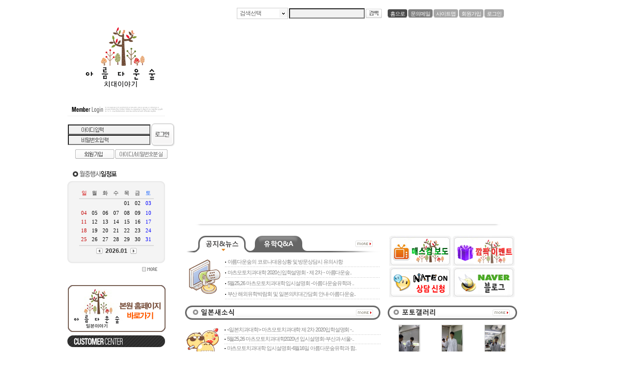

--- FILE ---
content_type: text/html
request_url: http://dentgenuhak.com/skin_build61/?boardT=v&board_data=aWR4PTU4OCZzdGFydFBhZ2U9NzUmbGlzdE5vPTk3JnRhYmxlPXJlZF9iYnNfZGF0YSZjb2RlPWZyZWUmc2VhcmNoX2l0ZW09JnNlYXJjaF9vcmRlcj0=%7C%7C&search_items=Y29kZT1mcmVlJl8mc2VhcmNoX2l0ZW09Jl8mc2VhcmNoX29yZGVyPSZfJnVuc2luZ2NvZGUxPTExODU4NTgwNzcmXyZ1bnNpbmdjb2RlMj0xMzAwMzUyNjM3Jl8mdW5zaW5nY29kZTM9Jl8mY2F0ZT0mXyZwd2Q9%7C%7C
body_size: 88019
content:
<html>
<head>
<title><일본유학>일본의치대전문 아름다운숲</title>
<meta http-equiv="Content-Type" content="text/html; charset=euc-kr">
<meta name="google-site-verification" content="IBj8jRHmMkkJWjZNUytgMZ8l8Qixwd8u4GE9LRqDywk" />
<META NAME="ROBOTS" CONTENT="ALL">
<META NAME="Subject" content="일본유학,일본치대전문 GEN유학">
<META NAME="Description" content="일본유학,일본치대전문 GEN유학입니다.">
<META NAME="keywords" content="일본유학, 일본치대, 어학연수, 유학, 유학원, 일본비자, 동경, 오사카, 유학비자, 동경치과대학, 동경의과치과대학, 마츠모토치대."> 
<META NAME="author" CONTENT="japan consultant">                        
<META NAME="writer" CONTENT="kim hyun ji">
<META NAME="reply-to" CONTENT="genuhak@genuhak.com">         
<META NAME="build" CONTENT="2010.12.1">
<script type="text/javascript" language="javascript" src="../cheditor/cheditor.js"></script>
<script type="text/javascript" language="javascript" src="../lib/flash.js"></script>
<!-- 이미지 레이어 새창 -->
<script type="text/javascript" src="../lib/img/prototype_v1511.js"></script>
<script type="text/javascript" src="../lib/img/Control.js"></script>
<script type="text/javascript" src="../lib/img/Control.ImgModal.js?ver=1.004"></script>
<link type="text/css" rel="stylesheet" href="../lib/img/imgFulllayer.css?ver=1.000" media="screen" />
<div id="viewImage"></div>
<!-- 이미지 레이어 새창 -->
<!-- 상태바 출력 -->
<script language="JavaScript">
<!--
window.status='<일본유학>일본의치대전문 아름다운숲';
//-->
</script>

<script language='javascript'>
// 아이디패스워드찾기
function openIdpass() {
	window.open("idpass.php", "","scrollbars=no, width=484, height=310");
}
//-->
</script>

<script language='javascript'>
// 사이트맵
function sitemap() {
	window.open("sitemap.php", "","scrollbars=yes, width=700, height=550");
}
//롤오버 페이드 효과
function bt(id,after){ 
	eval(id+'.filters.blendTrans.stop();'); 
	eval(id+'.filters.blendTrans.Apply();'); 
	eval(id+'.src="'+after+'";'); 
	eval(id+'.filters.blendTrans.Play();'); 
}

//-->
</script>
<script language="JavaScript">
function bluring(){
if(event.srcElement.tagName=="A"||event.srcElement.tagName=="IMG") document.body.focus();
}
document.onfocusin=bluring;
</script>
<script language="JavaScript">
<!--
function na_open_window(name, url, left, top, width, height, toolbar, menubar, statusbar, scrollbar, resizable)
{
  toolbar_str = toolbar ? 'yes' : 'no';
  menubar_str = menubar ? 'yes' : 'no';
  statusbar_str = statusbar ? 'yes' : 'no';
  scrollbar_str = scrollbar ? 'yes' : 'no';
  resizable_str = resizable ? 'yes' : 'no';
  window.open(url, name, 'left='+left+',top='+top+',width='+width+',height='+height+',toolbar='+toolbar_str+',menubar='+menubar_str+',status='+statusbar_str+',scrollbars='+scrollbar_str+',resizable='+resizable_str);
}

// -->
</script>

<!-----셀렉트박스스크립트----->
<script type="text/javascript" src="../lib/select_design.js"></script>
<!-----셀렉트박스스크립트----->

<LINK REL="stylesheet" HREF="css/style.css" TYPE="TEXT/CSS">
</head>
<body text="black" link="blue" vlink="purple" alink="red" leftmargin="15" marginwidth="0" topmargin="5" marginheight="0">
<!---------가로정렬테이블 시작--------->
<table border="0" cellspacing="0" cellpadding="0" align="center">
	<tr> 
		<td width="900" valign="top">
<SCRIPT LANGUAGE="JavaScript">
	<!--
	function qnaNoticeView(value) {
		if( value=="2") {
			document.all.noticeqna[0].style.display="none";
			document.all.noticeqna[1].style.display="";
		} else {
			document.all.noticeqna[0].style.display="";
			document.all.noticeqna[1].style.display="none";
		}
	}
	//-->
</SCRIPT>
<script language="javascript" src="../lib/popup.js"></script>

<!--------------상단테이블불러오기------------------->
<table align="center" cellpadding="0" cellspacing="0" width="900">
	<tr>
		<td width="900" height="45" align="right" valign="bottom">
		<table cellpadding="0" cellspacing="0">
			<tr>
				<td align="right">
				<table cellpadding="0" cellspacing="0">
					<tr>
						<td align="center">
						<!----------상단링크부분-------------->
						<style>
.selectBoxSelectedAreaGlobal {color:#626262; font-size:12px; font-family:; font-weight:normal; background-color:#ffffff; padding-top:2px; line-height:17px; padding-left:5px; letter-spacing:-1px;}
.selectBoxSelectedAreaFocusGlobal {color:#626262; font-size:12px; font-weight:normal; font-family:; background-color:#ffffff; padding-top:2px; line-height:17px; padding-left:5px; letter-spacing:-1px;}
.selectBoxOptionGlobal {color:#626262; font-size:12px; font-family:; font-weight:normal; background-color:#ffffff; padding-top:2px; line-height:17px; padding-left:5px; letter-spacing:-1px;}
.selectBoxOptionOverGlobal {color:#626262; font-size:12px; font-family:; font-weight:normal; background-color:#f5f5f5; font-weight:bold; padding-top:2px; line-height:17px; padding-left:5px; letter-spacing:-1px;}

.selectBoxOptionInnerLayer {overflow:auto;background-color:#ffffff;
    scrollbar-face-color:#F3F3F3;
    scrollbar-shadow-color:#6C6C6C;
    scrollbar-highlight-color:#FFFFFF;
    scrollbar-3dlight-color:#C9C9C9;
    scrollbar-darkshadow-color:#FFFFFF;
    scrollbar-track-color:#F3F3F3;
    scrollbar-arrow-color:#000000;
}
</style>

<table cellpadding="5" cellspacing="0">
	<tr>
		<td>
				<table cellpadding="1" cellspacing="0">
			<script language="javascript">
			<!--
			// 메인 로그인
			function totalsearchSendit() {
				var form=document.total_search_form;
				if(form.totalsearchitem.value=="null"){
					alert("검색 분류을 선택해주세요.");
				}else if(form.totalsearch.value=="") {
					alert("검색어를 입력해 주십시오.");
					form.totalsearch.focus();
				} else {
					if(form.totalsearchitem.value==1){
						form.action = "productSearch.php";
					}else if(form.totalsearchitem.value==2){
						form.action = "itemSearch.php";
					}else if(form.totalsearchitem.value==3){
						form.action = "boardSearch.php";
					}
					form.submit();
				}
			}

			function totalsearchInputSendit() {
				if(event.keyCode==13) { 
					totalsearchSendit();
				}
			}
			//-->
			</script>
			<form name="total_search_form" method="GET" onsubmit="totalsearchInputSendit();event.returnValue = false;">
			<tr>
				<td width="76">
				<p><select name="totalsearchitem" id="leftSelectBoxGlobal" style="width:100px;height:21px;display:none;">
					<option value="null">검색선택</option>
					<option value="1">치과대학</option>					<option value="2">어학연수학교</option>					<option value="3">게시판검색</option>				</select><p>
				<script>
						makeSelectBoxGlobal("leftSelectBoxGlobal", "selectBoxSelectedAreaGlobal", "#CCCCCC", "images/select_btn.gif", "selectBoxOptionGlobal", "selectBoxSelectedAreaFocusGlobal", "selectBoxOptionOverGlobal");
				</script>
				</td>
				<td width="76"><input name="totalsearch" type="text" size="20" onKeyDown="totalsearchInputSendit();"></td>
				<td width="33"><a href="javascript:totalsearchSendit();"><img src="images/top_product_search.gif" width="33" height="19" border="0"></a></td>
			</tr>
			</form>
		</table>
				</td>
		<td>
		<table cellpadding="1" cellspacing="0">
			<tr>
				<td align="center">
				<table cellpadding="0" cellspacing="0" height="16">
					<tr>
						<td width="5" background="images/top_guide_menu_bg1.gif">
						</td>
						<td align="center" bgcolor="#494949" style="padding-top:3px;">
						<p><a href="index.php"><span class='toplink' OnMouseOver="this.style.color='FFCC00';" OnMouseOut="this.style.color=''; this.style.fontSize=''">홈으로</span></a></p>
						</td>
						<td width="5" background="images/top_guide_menu_bg2.gif">
						</td>
					</tr>
				</table>
				</td>
				<td align="center">
				<table cellpadding="0" cellspacing="0" height="16">
					<tr>
						<td width="5" background="images/top_guide_menu_bg3.gif">
						</td>
						<td align="center" bgcolor="#7E7E7E" style="padding-top:3px;">
						<p><a href="javascript:openSendMail()"><span class='toplink' OnMouseOver="this.style.color='FFCC00';" OnMouseOut="this.style.color=''; this.style.fontSize=''">문의메일</span></a></p>
						</td>
						<td width="5" background="images/top_guide_menu_bg4.gif">
						</td>
					</tr>
				</table>
				</td>
				<td align="center">
				<table cellpadding="0" cellspacing="0" height="16">
					<tr>
						<td width="5" background="images/top_guide_menu_bg5.gif">
						</td>
						<td align="center" bgcolor="#A7A7A7" style="padding-top:3px;">
						<p><a href="javascript:sitemap();"><span class='toplink' OnMouseOver="this.style.color='2B2B2B';" OnMouseOut="this.style.color=''; this.style.fontSize=''">사이트맵</span></a></p>
						</td>
						<td width="5" background="images/top_guide_menu_bg6.gif">
						</td>
					</tr>
				</table>
												<td align="center">
				<table cellpadding="0" cellspacing="0" height="16">
					<tr>
						<td width="5" background="images/top_guide_menu_bg5.gif">
						</td>
						<td align="center" bgcolor="#A7A7A7" style="padding-top:3px;">
						<p><a href="join.php"><span class='toplink' OnMouseOver="this.style.color='2B2B2B';" OnMouseOut="this.style.color=''; this.style.fontSize=''">회원가입</span></a></p>
						</td>
						<td width="5" background="images/top_guide_menu_bg6.gif">
						</td>
					</tr>
				</table>
				</td>
				<td align="center">
				<table cellpadding="0" cellspacing="0" height="16">
					<tr>
						<td width="5" background="images/top_guide_menu_bg5.gif">
						</td>
						<td align="center" bgcolor="#A7A7A7" style="padding-top:3px;">
						<p><a href="login.php"><span class='toplink' OnMouseOver="this.style.color='2B2B2B';" OnMouseOut="this.style.color=''; this.style.fontSize=''">로그인</span></a></p>
						</td>
						<td width="5" background="images/top_guide_menu_bg6.gif">
						</td>
					</tr>
				</table>
				</td>
							</tr>
		</table>
		</td>
	</tr>
</table>
		<script language='javascript'>
			// 관리자에게 메일보내기
			function openSendMail() {
				window.open("mail_to_admin.php?user_mail=", "","scrollbars=no, width=484, height=500");
			}
			//-->
		</script>						<!----------상단링크부분-------------->
						</td>
						<td width="10">
						</td>
					</tr>
				</table>
				</td>
			</tr>
		</table>
		</td>
	</tr>
	<tr>
		<td width="900" height="85">
		<table cellpadding="0" cellspacing="0" width="900" height="85">
			<tr>
				<td width="200" align="center">
				<table cellpadding="0" cellspacing="0">
					<tr>
						<td>
						<!---------------상단로고출력------------------>
						<p><table width="187" cellpadding="0" cellspacing="0" border="0">
	<tr>
		<td height="65" align="center" class='sens_body'>
				<a href='index.php'><img src='../data/designImages/TITLE_LOGO_1336544712.jpg' width='182' height='147' border='0' align='absmiddle'></a>		</td>
	</tr>
</table></p>
						</td>
					</tr>
				</table>
				</td>
				<td width="20" valign="top">
				</td>
				<td width="680">
				<!-------------상단메뉴출력----------->
				 <table cellpadding="0" cellspacing="0" width="100%">
	<tr>
		<td>
			<p><script>
				MakeFlash1("../data/designImages/ESENSMENU_1226028532.swf",680,85)
			</script>  </p>
		</td>
	</tr>
</table>
								

				<!-------------상단메뉴출력----------->
				</td>
			</tr>
		</table>
		</td>
	</tr>
	<tr>
		<td width="900" height="15">
		</td>
	</tr>
</table><!--------------/상단테이블끝------------------------>

<table align="center" cellpadding="0" cellspacing="0" width="900">
	<tr>
		<td width="200" valign="top">
			<table cellpadding="0" cellspacing="0" width="200">
				<tr>
					<td width="200">
						<!----------상단로그인테이블-------------->
						<script language="javascript">
<!--
// 메인 로그인
function loginSend() {
	var form=document.login_form;
	if(form.userid.value=="") {
		alert("아이디를 입력해 주십시오.");
		form.userid.focus();
	} else if(form.userid.value.length < 4 || form.userid.value.length > 21) {
			alert("회원 아이디는 4~20자로 입력 주세요.");
			form.userid.focus();
	} else if(form.passwd.value=="") {
		alert("패스워드를 입력해 주십시오.");
		form.passwd.focus();
	} else if(form.passwd.value.length < 4 || form.passwd.value.length > 21) {
		alert("패스워드는 4~20자로 입력 주세요.");
		form.passwd.focus();
	} else {
		form.submit();
	}
}

function loginInputSendit() {
	if(event.keyCode==13) { 
		loginSend();
	}
}
//-->
</script>
<SCRIPT LANGUAGE="JavaScript">
//ID Check
function imgHiddenID(){
	login_form.userid.style.backgroundImage="";
}

function imgHiddenIDCheck(value){
	if(value != ""){
		login_form.userid.style.backgroundImage="";
	}else{
		login_form.userid.style.backgroundImage="url(images/login_id_bg.gif)";
	}
}

//PW Check
function imgHiddenPW(){
	login_form.passwd.style.backgroundImage="";
}

function imgHiddenPWCheck(value){
	if(value != ""){
		login_form.passwd.style.backgroundImage="";
	}else{
		login_form.passwd.style.backgroundImage="url(images/login_pw_bg.gif)";
	}
}
</SCRIPT>

	<table cellpadding="0" cellspacing="0" width="100%">
		<tr>
			<td>
				<p><img src="images/login_title.gif" width="200" height="35" border="0"></p>
			</td>
		</tr>
		<tr>
			<td height="10">
			</td>
		</tr>
		<tr>
			<td>
			  <table cellpadding="0" cellspacing="0" width="190">
				<tr>
					<td align="center">
						<table cellpadding="0" cellspacing="0" width="190">
						<form name="login_form" method="post" action="login_ok.php" onsubmit="loginInputSendit();event.returnValue = false;">
						<input type="hidden" name="login" value="1">
													<tr>
								<td align='center'>
									<table cellpadding="1" cellspacing="0">
										<tr>
											<td>                                                
												<table cellpadding="0" cellspacing="0">
													<tr>
														<td><input type="text" name="userid" size="22"  onfocusout="return imgHiddenIDCheck(this.value)" onFocus="imgHiddenID()" style="background-image:url(images/login_id_bg.gif);background-repeat:no-repeat;background-position:center;" class='input'></td>
													</tr>
													<tr>
														<td><input type="password" size="22" name="passwd" onfocusout="return imgHiddenPWCheck(this.value)" onFocus="imgHiddenPW()" style="background-image:url(images/login_pw_bg.gif);background-repeat:no-repeat;background-position:center;" onKeyDown="loginInputSendit();" class='input'></td>
													</tr>
												</table>
											</td>
											<td width="48">
												<p><a href="javascript:loginSend();"><img src="images/login_login.gif" width="48" height="47" border="0"></a></p>
											</td>
										</tr>
									</table>
								</td>
							</tr>
							<tr>
								<td height="30" align="center">
									<table cellpadding="1" cellspacing="0">
										<tr>
											<td>
												<p><a href="join.php"><img src="images/login_join.gif" width="80" height="19" border="0"></a></p>
											</td>
											<td>
												<p><a href="javascript:openIdpass();"><img src="images/login_lost.gif" width="107" height="19" border="0"></a></p>
											</td>
										</tr>
									</table>
								</td>
							</tr>
														</form>
						</table>
					</td>
				</tr>
			</table>
		</td>
	</tr>
</table>
						<!----------상단로그인테이블-------------->
					</td>
				</tr>
				<tr>
					<td width="200" height="10">
					</td>
				</tr>
				<tr>
					<td width="200">
						<!------------일정표출력--------->
						<script language="javascript">
<!--
function resize_frame(){ 
	frame_box.height = articale_list.document.body.scrollHeight; 
	frame_box.width = articale_list.document.body.scrollWidth; 
} 
//-->
</script>

<table cellpadding="0" cellspacing="0" width="200">
<tr>
  <td>
	<table cellpadding="0" cellspacing="0">
	<tr>
	  <td>
		<p><img src="images/main_schedule_title.gif" width="200" height="30" border="0"></p>
	  </td>
	</tr>
	</table>
  </td>
</tr>
<tr>
   <td width="170" align="center" height="100" id='frame_box'>

		<iframe src="diary.iframe.php" width='100%' height='100%' marginwidth='0' marginheight='0' frameborder='no' scrolling='no' onload='resize_frame()' name="articale_list" target="_self"></iframe>

  </td>
</tr>
</table>
						<!------------일정표출력--------->
					</td>
				</tr>
				<tr>
					<td width="200" height="10">
					</td>
				</tr>
				<tr>
					<td width="200">
						<!----------온라인투표출력-------------->
												<!----------온라인투표출력-------------->
					</td>
				</tr>
				<tr>
					<td width="200" height="10">
					</td>
				</tr>
				<tr>
					<td width="200">
						<!----------고객센터출력-------------->
						        <table cellpadding="0" cellspacing="0" width="200">
<tr>
          <td>
		  <!-- 배너코드3 -->
		  
	<table width="100%" cellpadding="1" cellspacing="0" border="0">
		<tr>
					<td align="center">
							<p><a href="http://genuhak.com" target="_blank"><img src="../data/designImages/BANNER_1468633736" height="102" width="200" border="0"></a></p>
						</td>
					</tr>
		<tr>
			</table>


		  <!-- 배너코드3 --> 
</td>
        </tr>
        <tr>
          <td>
            <p><img src="images/main_customer_title.gif" width="200" height="24" border="0"></p>
          </td>
        </tr>
        <tr>
          <td height="5">
          </td>
        </tr>
        <tr>
          <td align="center">
            <table cellpadding="0" cellspacing="0" width="190">
            <tr>
              <td height="20">
                <p class='customer'><b><img src="images/main_customer_icon.gif" width="10" height="8" border="0">24시간 무료상담</b></p>
              </td>
            </tr>
            <tr>
              <td>
                <p><img src="images/main_customer_icon.gif" width="10" height="8" border="0"><span class='customer'>대표전화 : <b><font color="#FF6600">02-599-1258</span></font></b><br>
 <tr>
              <td>
                <p><img src="images/main_customer_icon.gif" width="10" height="8" border="0"><span class='customer'>상담전용 : <b>02-734-2858</b></span></font></b><br>
				<img src="images/main_customer_icon.gif" width="10" height="8" border="0"><span class='customer'>메일문의 : </span><a href="javascript:openSendMail()"><span OnMouseOver="this.style.color='FF5A00';" OnMouseOut="this.style.color=''; this.style.fontSize='8pt'" style="font-size:8pt;" class='customer'>Mail to Webmaster</span></a><a href="javascript:openSendMail()"><img src="images/left_customer_mail.gif" width="16" height="10" border="0" align=' absmiddle'></a></p>
              </td>
            </tr>
            <tr>
              <td height="5">
              </td>
            </tr>
            <tr>
              <td>
                <p class='customer'><b><img src="images/main_customer_icon.gif" width="10" height="8" border="0">방문상담 시간안내</b></p>
              </td>
            </tr>
            <tr>
              <td style="padding-left:10px; padding-top:3px;" class='customer2'>
                <p>
                  [평일] AM10:00~PM6:30[토요일] 예약상담만 [일요일/공휴일] 휴무              </p></td>
            </tr>
            <td height="66">
            <p>            
            <p><a href="http://twtkr.com/genuhak" target="_blank"><img src="images/t2.gif" width="36" height="36" hspace="4" vspace="3" border="0"></a> <a href="http://www.facebook.com/genuhak" target="_blank"><img src="images/f2.gif" width="36" height="36" hspace="4" vspace="3" border="0"></a>   <a href="http://me2day.net/genzi" target="_blank"><img src="images/m2.gif" width="36" height="36" hspace="4" vspace="3" border="0"></a>    <a href="http://yozm.daum.net/genuhak/" target="_blank"><img src="images/y2.gif" width="36" height="36" hspace="4" vspace="3" border="0"></a></td>
            </table>
          </td>
        </tr>
        </table>						<!----------고객센터출력-------------->
					</td>
				</tr>
				<tr>
					<td width="200" height="10">
					</td>
				</tr>
				<tr>
					<td width="200">
						<!---------좌측 로테이트 배너----------->
						<script language=javascript>
	// 메인 로테이트 배너
	var popImages = new Array();
		popImages[0] = new PopImage("../data/designImages/ROTATION_1337142318","http://dentgenuhak.com/skin_build61/bbs_list.php?unsingcode1=1185858166&unsingcode2=1297694003&code=event","_self");
		popImages[1] = new PopImage("../data/designImages/ROTATION_1295604995","http://dentgenuhak.com/skin_build61/request.php?unsingcode1=1185858122&unsingcode2=1217896895&code=bd91f5dcb3e4898b9ca6e031c7fb2e19","_self");
		popImages[2] = new PopImage("../data/designImages/ROTATION_1295604551","http://www.genuhak.com/booking/default1.asp","_blank");
		function showPopImages(num) {
	var popLink = document.getElementById("POPLINK");
	var popImage = document.getElementById("POPIMAGE");
	popLink.href=popImages[num].l;
	popLink.target=popImages[num].t;
	if(popImage.filters) popImage.filters.blendTrans.apply();
	popImage.src=popImages[num].img.src;
	if(popImage.filters) popImage.filters.blendTrans.play();
	
	for(i=0;i<popImages.length;i++) {
		var btn = document.getElementById("popbtn" + (i+1));
		if(i == num) {
			btn.src="images/banner/pop_n" + ((i+101)+"").substring(1) + "_over.gif";
		}
		else {
			btn.src="images/banner/pop_n" + ((i+101)+"").substring(1) + ".gif";
		}
	}
}
	function PopImage(s, l, t) {
	this.img = new Image();
	this.img.src=s;
	this.l = l;
	this.t = t;
}
	var popAniCnt = 0 ;
	var iv = null;
	var popAniInterval = 5000;  // 로테이트 속도
	function animatePopup(){
	popAniCnt = 0;
	if(iv) window.clearInterval(iv);
	iv = window.setInterval("showAnimate()",popAniInterval);
}
	function showAnimate() {
	showPopImages((popAniCnt++)%popImages.length);
}
	function stopAnimatePopup(){
	if(iv) window.clearInterval(iv);
}
	//-->
</script>

<table width=100% border="0" cellpadding="0" cellspacing="0">
	<TR>
		<TD height=19 style="padding-left:10px">
		<table height="13" border="0" cellpadding="1" cellspacing="0">
			<tr>
								<td width="13"><a href="javascript:showPopImages(0);stopAnimatePopup();"><img src="images/banner/pop_n01_over.gif" width="13" height="13" border="0" id="popbtn1"></a></td>
								<td width="13"><a href="javascript:showPopImages(1);stopAnimatePopup();"><img src="images/banner/pop_n02_over.gif" width="13" height="13" border="0" id="popbtn2"></a></td>
								<td width="13"><a href="javascript:showPopImages(2);stopAnimatePopup();"><img src="images/banner/pop_n03_over.gif" width="13" height="13" border="0" id="popbtn3"></a></td>
							</tr>
		</table>
		</td>
	</tr>
	<tr>
		<TD align=center>
		<p><a href="http://www.genuhak.com/booking/default1.asp" id=POPLINK target="_blank"><img id=POPIMAGE src="../data/designImages/ROTATION_1295604551" width="200" height="96" border="0" style="filter:blendTrans(duration=0.3)"></a></p>
		</td>
	</tr>
</table>
<script language=javascript>
	//showPopImages(0);
	animatePopup();
</script>
					</td>
				</tr>
				<tr>
					<td width="200" height="10">
					</td>
				</tr>
			</table>
		</td>
		<td width="20" valign="top">
			<p><img src="images/space.gif" width="20" height="1" border="0"></p>
		</td>
		<td width="680" valign="top">
			<table cellpadding="0" cellspacing="0" width="680">
				<tr>
					<td width="680" align="center">
						<table cellpadding="0" cellspacing="0" width="680">
							<tr>
								<td height="250" align="center" class='sens_body'>
									<!------------메인인트로배너출력---------->
									<script>MakeFlash1("../data/designImages/TITLE_IMG_1341287665.swf",680,250)</script>								</td>
							</tr>
							<tr>
								<td height="15" background="images/main_intro_bg.gif">
								</td>
							</tr>
						</table>
					</td>
				</tr>
				<tr>
					<td width="680" align="center" class='sens_body'>
						<!----------메인인사말출력------------>
												<!----------메인인사말출력------------>
					</td>
				</tr>
				<tr>
					<td width="680" height="10">
					</td>
				</tr>
				<tr>
					<td width="680">
						<table cellpadding="0" cellspacing="0" width="680">
							<tr>
								<td width="400" valign="top">
									<!------------공지사항출력------------>
									<table cellpadding="1" cellspacing="0" width="100%">
										<tr id="noticeqna" style="display:;">
											<td valign="top">
												<!----------공지사항출력시작---------->
												<script language='javascript'>
	// 공지창 띄우기
	function openNotice(data) {
		window.open("notice.php?bbs_data="+data, "","scrollbars=yes, width=510, height=450");
	}
	//-->
</script>
<table cellpadding="0" cellspacing="0" width="100%">
<tr>
<td>
  <table cellpadding="0" cellspacing="0" width="100%">
  <tr>
	<td width="16" background="images/main_notice_bg1.gif">
	</td>
	<td>
	  <table cellpadding="0" cellspacing="0" width="100%">
	  <tr>
		<td width="92">
		  <p><img src="images/main_notice_on.gif" width="117" height="34" border="0"></p>
		</td>
		<td width="79">
		  <p><a href='javascript:qnaNoticeView(2)'><img src="images/main_qna_off.gif" width="117" height="34" border="0" onmouseover="this.style.cursor='hand'"></a></p>
		</td>
		<td background="images/main_notice_bg2.gif" align="right" style="padding-right:15px;">
		  <p><a href="bbs_list.php?unsingcode1=1181635161&unsingcode2=1185857901&code=notice" title="공지사항전체보기"><img src="images/main_notice_more.gif" width="35" height="13" border="0"></a></p>
		</td>
	  </tr>
	  </table>
	</td>
  </tr>
  </table>
</td>
</tr>
<tr>
<td valign="top">
  <table cellpadding="0" cellspacing="0" width="100%">
  <tr>
	<td width="75" align="right">
	  <p><img src="images/main_notice_img.gif" width="75" height="85" border="0"></p>
	</td>
	  <td width="5">
	  </td>
	<td valign="top" style="padding-top:10px;">
		<table cellpadding="0" cellspacing="0" width="100%">
						
			<tr>
				<td style="padding-top:3px;">
				<p><img src="images/main_notice_icon.gif" border="0" width="6" height="6"><a href="javascript:openNotice('aWR4PTExMjQmc3RhcnRQYWdlPSZsaXN0Tm89JnRhYmxlPSZjb2RlPW5vdGljZSZzZWFyY2hfaXRlbT0mc2VhcmNoX29yZGVyPQ==||');"><span class='main_notice' OnMouseOver="this.style.color='FF6000';" OnMouseOut="this.style.color=''; this.style.fontSize=''">아름다운숲의 코로나대응상황 및 방문상담시 유의사항</span></a></p>
				</td>
			</tr>
			<tr>
				<td height="5" background="images/notice_line.gif">
				</td>
			</tr>
						
			<tr>
				<td style="padding-top:3px;">
				<p><img src="images/main_notice_icon.gif" border="0" width="6" height="6"><a href="javascript:openNotice('aWR4PTExMjEmc3RhcnRQYWdlPSZsaXN0Tm89JnRhYmxlPSZjb2RlPW5vdGljZSZzZWFyY2hfaXRlbT0mc2VhcmNoX29yZGVyPQ==||');"><span class='main_notice' OnMouseOver="this.style.color='FF6000';" OnMouseOut="this.style.color=''; this.style.fontSize=''">마츠모토치과대학 2020신입학설명회 - 제 2차 - 아름다운숲..</span></a></p>
				</td>
			</tr>
			<tr>
				<td height="5" background="images/notice_line.gif">
				</td>
			</tr>
						
			<tr>
				<td style="padding-top:3px;">
				<p><img src="images/main_notice_icon.gif" border="0" width="6" height="6"><a href="javascript:openNotice('aWR4PTExMTgmc3RhcnRQYWdlPSZsaXN0Tm89JnRhYmxlPSZjb2RlPW5vdGljZSZzZWFyY2hfaXRlbT0mc2VhcmNoX29yZGVyPQ==||');"><span class='main_notice' OnMouseOver="this.style.color='FF6000';" OnMouseOut="this.style.color=''; this.style.fontSize=''">5월25,26 마츠모토치과대학 입시설명회 -아름다운숲유학과 ..</span></a></p>
				</td>
			</tr>
			<tr>
				<td height="5" background="images/notice_line.gif">
				</td>
			</tr>
						
			<tr>
				<td style="padding-top:3px;">
				<p><img src="images/main_notice_icon.gif" border="0" width="6" height="6"><a href="javascript:openNotice('aWR4PTExMTYmc3RhcnRQYWdlPSZsaXN0Tm89JnRhYmxlPSZjb2RlPW5vdGljZSZzZWFyY2hfaXRlbT0mc2VhcmNoX29yZGVyPQ==||');"><span class='main_notice' OnMouseOver="this.style.color='FF6000';" OnMouseOut="this.style.color=''; this.style.fontSize=''">부산 해외유학박람회 및 일본의치대간담회 안내-아름다운숲..</span></a></p>
				</td>
			</tr>
			<tr>
				<td height="5" background="images/notice_line.gif">
				</td>
			</tr>
					</table>
	</td>
  </tr>
  </table>
</td>
</tr>
</table>												<!----------공지사항출력끝---------->
											</td>
										</tr>
										<tr id="noticeqna" style="display:none;">
											<td>
												<!----------질답게시판출력시작---------->
												<table cellpadding="0" cellspacing="0" width="100%">
<tr>
<td>
  <table cellpadding="0" cellspacing="0" width="100%">
  <tr>
	<td width="16" background="images/main_notice_bg1.gif">
	</td>
	<td>
	  <table cellpadding="0" cellspacing="0" width="100%">
	  <tr>
		<td width="92">
		  <p><a href='javascript:qnaNoticeView(1)'><img src="images/main_notice_off.gif" width="117" height="34" border="0"></a></p>
		</td>
		<td width="79">
		  <p><img src="images/main_qna_on.gif" width="117" height="34" border="0" onmouseover="this.style.cursor='hand'"></p>
		</td>
		<td background="images/main_notice_bg2.gif" align="right" style=" padding-right:15px;">
		  <p><a href="bbs_list.php?unsingcode1=1185858166&unsingcode2=1185859331&code=qna" title="질답게시판전체보기"><img src="images/main_notice_more.gif" border="0"></a></p>
		</td>
	  </tr>
	  </table>
	</td>
  </tr>
  </table>
</td>
</tr>
<tr>
<td valign="top">
  <table cellpadding="0" cellspacing="0" width="100%">
  <tr>
	<td width="75" align="right">
	  <p><img src="images/main_qna_img.gif" width="75" height="85" border="0"></p>
	</td>
	  <td width="5">
	  </td>
	<td valign="top" style="padding-top:10px;">
		<table cellpadding="0" cellspacing="0" width="100%">
						
			<tr>
				<td style="padding-top:3px;">
				<p><img src="images/main_notice_icon.gif" border="0" width="6" height="6"><a href="bbs_list.php?unsingcode1=1185858166&unsingcode2=1185859331&code=qna&boardT=v&board_data=aWR4PTExMzAmc3RhcnRQYWdlPSZsaXN0Tm89JnRhYmxlPSZjb2RlPXFuYSZzZWFyY2hfaXRlbT0mc2VhcmNoX29yZGVyPQ==||"><span class='main_notice' OnMouseOver="this.style.color='FF6000';" OnMouseOut="this.style.color=''; this.style.fontSize=''">일본국립치대</span></a></p>
				</td>
			</tr>
			<tr>
				<td height="5" background="images/notice_line.gif">
				</td>
			</tr>
						
			<tr>
				<td style="padding-top:3px;">
				<p><img src="images/main_notice_icon.gif" border="0" width="6" height="6"><a href="bbs_list.php?unsingcode1=1185858166&unsingcode2=1185859331&code=qna&boardT=v&board_data=aWR4PTExMjYmc3RhcnRQYWdlPSZsaXN0Tm89JnRhYmxlPSZjb2RlPXFuYSZzZWFyY2hfaXRlbT0mc2VhcmNoX29yZGVyPQ==||"><span class='main_notice' OnMouseOver="this.style.color='FF6000';" OnMouseOut="this.style.color=''; this.style.fontSize=''">소개받아 왔는데요~</span></a></p>
				</td>
			</tr>
			<tr>
				<td height="5" background="images/notice_line.gif">
				</td>
			</tr>
						
			<tr>
				<td style="padding-top:3px;">
				<p><img src="images/main_notice_icon.gif" border="0" width="6" height="6"><a href="bbs_list.php?unsingcode1=1185858166&unsingcode2=1185859331&code=qna&boardT=v&board_data=aWR4PTExMjcmc3RhcnRQYWdlPSZsaXN0Tm89JnRhYmxlPSZjb2RlPXFuYSZzZWFyY2hfaXRlbT0mc2VhcmNoX29yZGVyPQ==||"><span class='main_notice' OnMouseOver="this.style.color='FF6000';" OnMouseOut="this.style.color=''; this.style.fontSize=''">RE:  7월한국인입시 잘 끝났습니다-시스템오류로인한 늦은..</span></a></p>
				</td>
			</tr>
			<tr>
				<td height="5" background="images/notice_line.gif">
				</td>
			</tr>
						
			<tr>
				<td style="padding-top:3px;">
				<p><img src="images/main_notice_icon.gif" border="0" width="6" height="6"><a href="bbs_list.php?unsingcode1=1185858166&unsingcode2=1185859331&code=qna&boardT=v&board_data=aWR4PTExMjUmc3RhcnRQYWdlPSZsaXN0Tm89JnRhYmxlPSZjb2RlPXFuYSZzZWFyY2hfaXRlbT0mc2VhcmNoX29yZGVyPQ==||"><span class='main_notice' OnMouseOver="this.style.color='FF6000';" OnMouseOut="this.style.color=''; this.style.fontSize=''">치대와 의대</span></a></p>
				</td>
			</tr>
			<tr>
				<td height="5" background="images/notice_line.gif">
				</td>
			</tr>
					</table>
	</td>
  </tr>
  </table>
</td>
</tr>
</table>												<!----------공질답게시판출력끝---------->
											</td>
										</tr>
									</table>
									<!------------공지사항출력------------>
								</td>
								<td width="15" valign="top">
									<p><img src="images/space.gif" width="15" height="1" border="0"></p>
								</td>
								<td width="265" valign="top" align="center">
									<!---------바로가기버튼 배너코드01----------->
									
	<table cellpadding="1" cellspacing="0" border="0">
		<tr>
					<td align="center">
							<p><a href="http://dentgenuhak.com/skin_build61/bbs_list.php?unsingcode1=1181635161&unsingcode2=1185857869&code=gennews" target="_self"><img src="../data/designImages/BANNER_1337142282" height="62" width="128" border="0"></a></p>
						</td>
						<td align="center">
							<p><a href="http://dentgenuhak.com/skin_build61/bbs_list.php?unsingcode1=1185858166&unsingcode2=1297694003&code=event" target="_self"><img src="../data/designImages/BANNER_1337142257" height="62" width="128" border="0"></a></p>
						</td>
					</tr>
		<tr>
					<td align="center">
							<p><a href="http://dentgenuhak.com/skin_build61/request.php?unsingcode1=1185858166&unsingcode2=1297694972&code=42ffb30fd11c3229e5d0adb0202e9be2" target="_self"><img src="../data/designImages/BANNER_1297077947" height="62" width="128" border="0"></a></p>
						</td>
						<td align="center">
							<p><a href="http://genzikim.blog.me/" target="_blank"><img src="../data/designImages/BANNER_1296456539" height="62" width="128" border="0"></a></p>
						</td>
					</tr>
		<tr>
			</table>

								</td>
							</tr>
						</table>
					</td>
				</tr>
				<tr>
					<td width="680" height="10">
					</td>
				</tr>
				<tr>
					<td width="680">
						<table cellpadding="0" cellspacing="0" width="680">
							<tr>
								<td width="400" valign="top" height="100">
									<!-----------자유게시판출력------------->
									<script language='javascript'>
// 공지창 띄우기
function openNotice(data) {
	window.open("notice.php?bbs_data="+data, "","scrollbars=yes, width=510, height=450");
}
//-->
</script>

	<table cellpadding="0" cellspacing="0" width="400">
	<tr>
	  <td height="29" background="images/main_free_bg.gif">
		<table cellpadding="0" cellspacing="0" width="400">
		<tr>
		  <td width="112">
			<p><img src="images/main_free_title.gif" width="112" height="29" border="0"></p>
		  </td>
		  <td>
		  <p><img src="images/space.gif" width="15" height="1" border="0"></p>
		  </td>
		  <td width="35" align="right" style="padding-right:15px;">
			<p><a href="bbs_list.php?unsingcode1=1185858077&unsingcode2=1300352637&code=free"><img src="images/main_notice_more.gif" width="35" height="13" border="0"></a></p>
		  </td>
		</tr>
		</table>
	  </td>
	</tr>
	<tr>
	  <td height="10">
	  </td>
	</tr>
	<tr>
	  <td align="center" valign="top">
		<table cellpadding="0" cellspacing="0" width="100%">
		<tr>
		  <td width="75" align="right">
			<p><img src="images/main_free_img.gif" width="75" height="85" border="0"></p>
		  </td>
		  <td width="5">
		  </td>
		  <td>
			<table cellpadding="0" cellspacing="0" width="100%">
                   				
				<tr>
					<td>
						<p><img src="images/main_notice_icon.gif" border="0" width="6" height="6"><a href="bbs_list.php?unsingcode1=1185858077&unsingcode2=1300352637&code=free&boardT=v&board_data=aWR4PTExMjImc3RhcnRQYWdlPSZsaXN0Tm89JnRhYmxlPSZjb2RlPWZyZWUmc2VhcmNoX2l0ZW09JnNlYXJjaF9vcmRlcj0=||&search_items=Y29kZT1mcmVlJnNlYXJjaF9pdGVtPSZzZWFyY2hfb3JkZXI9JnVuc2luZ2NvZGUxPTExODU4NTgwNzcmdW5zaW5nY29kZTI9MTMwMDM1MjYzNyZjYXRlPQ==||"><span class='main_notice' OnMouseOver="this.style.color='FF6000';" OnMouseOut="this.style.color=''; this.style.fontSize=''">&lt;일본치과대학&gt; 마츠모토치과대학 제 2차 2020입학설명회 -..</span></a></p>
					</td>
				</tr>
				<tr>
					<td height="5" background="images/notice_line.gif">
					</td>
				</tr>
								
				<tr>
					<td>
						<p><img src="images/main_notice_icon.gif" border="0" width="6" height="6"><a href="bbs_list.php?unsingcode1=1185858077&unsingcode2=1300352637&code=free&boardT=v&board_data=aWR4PTExMTkmc3RhcnRQYWdlPSZsaXN0Tm89JnRhYmxlPSZjb2RlPWZyZWUmc2VhcmNoX2l0ZW09JnNlYXJjaF9vcmRlcj0=||&search_items=Y29kZT1mcmVlJnNlYXJjaF9pdGVtPSZzZWFyY2hfb3JkZXI9JnVuc2luZ2NvZGUxPTExODU4NTgwNzcmdW5zaW5nY29kZTI9MTMwMDM1MjYzNyZjYXRlPQ==||"><span class='main_notice' OnMouseOver="this.style.color='FF6000';" OnMouseOut="this.style.color=''; this.style.fontSize=''">5월25,26 마츠모토치과대학2020년 입시설명회-부산과 서울-..</span></a></p>
					</td>
				</tr>
				<tr>
					<td height="5" background="images/notice_line.gif">
					</td>
				</tr>
								
				<tr>
					<td>
						<p><img src="images/main_notice_icon.gif" border="0" width="6" height="6"><a href="bbs_list.php?unsingcode1=1185858077&unsingcode2=1300352637&code=free&boardT=v&board_data=aWR4PTExMTImc3RhcnRQYWdlPSZsaXN0Tm89JnRhYmxlPSZjb2RlPWZyZWUmc2VhcmNoX2l0ZW09JnNlYXJjaF9vcmRlcj0=||&search_items=Y29kZT1mcmVlJnNlYXJjaF9pdGVtPSZzZWFyY2hfb3JkZXI9JnVuc2luZ2NvZGUxPTExODU4NTgwNzcmdW5zaW5nY29kZTI9MTMwMDM1MjYzNyZjYXRlPQ==||"><span class='main_notice' OnMouseOver="this.style.color='FF6000';" OnMouseOut="this.style.color=''; this.style.fontSize=''">마츠모토치과대학 입시설명회-6월16일 아름다운숲유학과 함..</span></a></p>
					</td>
				</tr>
				<tr>
					<td height="5" background="images/notice_line.gif">
					</td>
				</tr>
								
				<tr>
					<td>
						<p><img src="images/main_notice_icon.gif" border="0" width="6" height="6"><a href="bbs_list.php?unsingcode1=1185858077&unsingcode2=1300352637&code=free&boardT=v&board_data=aWR4PTExMDYmc3RhcnRQYWdlPSZsaXN0Tm89JnRhYmxlPSZjb2RlPWZyZWUmc2VhcmNoX2l0ZW09JnNlYXJjaF9vcmRlcj0=||&search_items=Y29kZT1mcmVlJnNlYXJjaF9pdGVtPSZzZWFyY2hfb3JkZXI9JnVuc2luZ2NvZGUxPTExODU4NTgwNzcmdW5zaW5nY29kZTI9MTMwMDM1MjYzNyZjYXRlPQ==||"><span class='main_notice' OnMouseOver="this.style.color='FF6000';" OnMouseOut="this.style.color=''; this.style.fontSize=''">케이블TV방송출연!-해외유학의 모든것- 일본유학 편 - 아름..</span></a></p>
					</td>
				</tr>
				<tr>
					<td height="5" background="images/notice_line.gif">
					</td>
				</tr>
							</table>
		  </td>
		</tr>
		</table>
	  </td>
	</tr>
	</table>									<!-----------자유게시판출력------------->
								</td>
								<td width="15" valign="top" height="100">
									<p><img src="images/space.gif" width="15" height="1" border="0"></p>
								</td>
								<td width="265" valign="top" height="100">
									<!------------포토겔러리출력---------->
									<script language='javascript'>
function img_view(value) {
	window.open("view_img.php?board_data="+value, "","scrollbars=no, width=500, height=450"); 
}
</script>

	<table cellpadding="0" cellspacing="0" width="265">
	<tr>
	  <td height="29" background="images/main_photo_bg.gif">
		<table cellpadding="0" cellspacing="0" width="265">
		<tr>
		  <td width="112">
			<p><img src="images/main_photo_title.gif" width="112" height="29" border="0"></p>
		  </td>
		  <td>
		  <p><img src="images/space.gif" width="15" height="1" border="0"></p>
		  </td>
		  <td width="35" align="right" style="padding-right:15px;">
			<p><a href="bbs_list.php?unsingcode1=1185858166&unsingcode2=1185971387&code=nomalphoto"><img src="images/main_notice_more.gif" width="35" height="13" border="0"></a></p>
		  </td>
		</tr>
		</table>
	  </td>
	</tr>
	<tr>
	  <td height="10">
	  </td>
	</tr>
	<tr>
	  <td valign="top" align="center">
			<table cellpadding="0" cellspacing="0" width="100%">
				<tr>
										<td width="33.333333333333%" align="center" valign="top">
						<table border="0" cellspacing="0" cellpadding="0">
							<tr>
								<td align="center">
									<table cellpadding="0" cellspacing="1" bgcolor="#DBDBDB">
										<tr>
											<td bgcolor="white">  
											<p><a href="javascript:img_view('aWR4PTEwOTQmc3RhcnRQYWdlPSZsaXN0Tm89JnRhYmxlPSZjb2RlPW5vbWFscGhvdG8mc2VhcmNoX2l0ZW09JnNlYXJjaF9vcmRlcj0=||')"><img src="../data/bbsData/1503379154&&BBSFILEnomalphoto.jpg"  height=75 border="0"></a></p>
											</td>
										</tr>
									</table>
								</td>
							</tr>
							<tr>
								<td align="center" valign="top">
									<table width="75" border="0" cellspacing="0" cellpadding="0">
										<tr>
											<td height="5">
											</td>
										</tr>
										<tr>
											<td align="center" valign="top">
												<a href="bbs_list.php?unsingcode1=1185858166&unsingcode2=1185971387&code=nomalphoto&boardT=v&board_data=aWR4PTEwOTQmc3RhcnRQYWdlPSZsaXN0Tm89JnRhYmxlPSZjb2RlPW5vbWFscGhvdG8mc2VhcmNoX2l0ZW09JnNlYXJjaF9vcmRlcj0=||&search_items=Y29kZT1ub21hbHBob3RvJnNlYXJjaF9pdGVtPSZzZWFyY2hfb3JkZXI9JnVuc2luZ2NvZGUxPTExODU4NTgxNjYmdW5zaW5nY29kZTI9MTE4NTk3MTM4NyZjYXRlPQ==||"><span class='main_notice' OnMouseOver="this.style.color='FF6000';" OnMouseOut="this.style.color=''; this.style.fontSize=''">일본마츠모토치대 체험입학</span></a>											</td>
										</tr>
									</table>
								</td>
							</tr>
						</table>
					</td>
									<td width="33.333333333333%" align="center" valign="top">
						<table border="0" cellspacing="0" cellpadding="0">
							<tr>
								<td align="center">
									<table cellpadding="0" cellspacing="1" bgcolor="#DBDBDB">
										<tr>
											<td bgcolor="white">  
											<p><a href="javascript:img_view('aWR4PTEwOTMmc3RhcnRQYWdlPSZsaXN0Tm89JnRhYmxlPSZjb2RlPW5vbWFscGhvdG8mc2VhcmNoX2l0ZW09JnNlYXJjaF9vcmRlcj0=||')"><img src="../data/bbsData/1503379125&&BBSFILEnomalphoto.jpg"  height=75 border="0"></a></p>
											</td>
										</tr>
									</table>
								</td>
							</tr>
							<tr>
								<td align="center" valign="top">
									<table width="75" border="0" cellspacing="0" cellpadding="0">
										<tr>
											<td height="5">
											</td>
										</tr>
										<tr>
											<td align="center" valign="top">
												<a href="bbs_list.php?unsingcode1=1185858166&unsingcode2=1185971387&code=nomalphoto&boardT=v&board_data=aWR4PTEwOTMmc3RhcnRQYWdlPSZsaXN0Tm89JnRhYmxlPSZjb2RlPW5vbWFscGhvdG8mc2VhcmNoX2l0ZW09JnNlYXJjaF9vcmRlcj0=||&search_items=Y29kZT1ub21hbHBob3RvJnNlYXJjaF9pdGVtPSZzZWFyY2hfb3JkZXI9JnVuc2luZ2NvZGUxPTExODU4NTgxNjYmdW5zaW5nY29kZTI9MTE4NTk3MTM4NyZjYXRlPQ==||"><span class='main_notice' OnMouseOver="this.style.color='FF6000';" OnMouseOut="this.style.color=''; this.style.fontSize=''">일본마츠모토치대 체험입학</span></a>											</td>
										</tr>
									</table>
								</td>
							</tr>
						</table>
					</td>
									<td width="33.333333333333%" align="center" valign="top">
						<table border="0" cellspacing="0" cellpadding="0">
							<tr>
								<td align="center">
									<table cellpadding="0" cellspacing="1" bgcolor="#DBDBDB">
										<tr>
											<td bgcolor="white">  
											<p><a href="javascript:img_view('aWR4PTEwOTImc3RhcnRQYWdlPSZsaXN0Tm89JnRhYmxlPSZjb2RlPW5vbWFscGhvdG8mc2VhcmNoX2l0ZW09JnNlYXJjaF9vcmRlcj0=||')"><img src="../data/bbsData/1503379097&&BBSFILEnomalphoto.jpg"  height=75 border="0"></a></p>
											</td>
										</tr>
									</table>
								</td>
							</tr>
							<tr>
								<td align="center" valign="top">
									<table width="75" border="0" cellspacing="0" cellpadding="0">
										<tr>
											<td height="5">
											</td>
										</tr>
										<tr>
											<td align="center" valign="top">
												<a href="bbs_list.php?unsingcode1=1185858166&unsingcode2=1185971387&code=nomalphoto&boardT=v&board_data=aWR4PTEwOTImc3RhcnRQYWdlPSZsaXN0Tm89JnRhYmxlPSZjb2RlPW5vbWFscGhvdG8mc2VhcmNoX2l0ZW09JnNlYXJjaF9vcmRlcj0=||&search_items=Y29kZT1ub21hbHBob3RvJnNlYXJjaF9pdGVtPSZzZWFyY2hfb3JkZXI9JnVuc2luZ2NvZGUxPTExODU4NTgxNjYmdW5zaW5nY29kZTI9MTE4NTk3MTM4NyZjYXRlPQ==||"><span class='main_notice' OnMouseOver="this.style.color='FF6000';" OnMouseOut="this.style.color=''; this.style.fontSize=''">일본마츠모토치대 체험입학</span></a>											</td>
										</tr>
									</table>
								</td>
							</tr>
						</table>
					</td>
								</tr>
				<tr>
													</tr>
			</table>
	  </td>
	</tr>
	</table>									<!------------포토겔러리출력---------->
								</td>
							</tr>
						</table>
					</td>
				</tr>
				<tr>
					<td width="680" height="10">
					</td>
				</tr>
				<tr>
					<td width="680">
						<!---------------제품출력------------>
						<table cellpadding="0" cellspacing="0" width="680">
	<tr>
		<td height="29" background="images/main_product_title_bg.gif">
			<table cellpadding="0" cellspacing="0" width="680">
				<tr>
					<td width="192">
						<p><img src="images/main_product_title.gif" width="192" height="29" border="0"></p>
					</td>
					<td>
						<p><img src="images/space.gif" width="15" height="1" border="0"></p>
					</td>
					<td width="35" align="right" style="padding-right:15px;">
						<p><a href='product_list.php?page_idx=60'><img src="images/main_notice_more.gif" width="35" height="13" border="0"></a></p>
					</td>
				</tr>
			</table>
		</td>
	</tr>
	<tr>
		<td height="10">
		</td>
	</tr>
	<tr>
		<td>
			<table cellpadding="0" cellspacing="0" width="650">
				<tr>
					<td width="650" align="center">
						<!--------제품출력------------>
						<!--- 롤링 end --->
						<div style="position:relative;width:650px;height:220px;left:0px;top:0px;overflow:hidden" width="650" height="220">
						<div id='DropHit' style='position:absolute;left:0px;top:0px;visibility:visible;width:650px;height:220px'>
						<table cellpadding="0" cellspacing="0" width="100%">
							<tr>
																<td width="155" valign='top'>
									<table cellpadding="0" cellspacing="0" width="100%">
										<tr>
											<td align="center">
												<table cellpadding="0" cellspacing="0" width="100%">
													<tr>
														<td width="5" height="5" background="images/main_productimg_bg1.gif">
															<p><img src="images/space.gif" width="5" height="1" border="0"></p>
														</td>
														<td height="5" background="images/main_productimg_bg2.gif">
														</td>
														<td width="5" height="5" background="images/main_productimg_bg3.gif">
															<p><img src="images/space.gif" width="5" height="1" border="0"></p>
														</td>
													</tr>
													<tr>
														<td width="5" background="images/main_productimg_bg4.gif">
														</td>
														<td align="center" bgcolor="#ffffff">
															<table cellpadding="0" cellspacing="0">
																<tr>
																	<td align="center" valign="middle">
																		<p><a href="product_list.php?boardT=v&page_idx=121&goods_data=aWR4PTk5JnN0YXJ0UGFnZT0mbGlzdE5vPSZ0YWJsZT0mcGFnZV9pZHg9MTIxJnNlYXJjaF9pdGVtPQ==||"><img src="../data/goodsImages/GOODS1_1474525883"  height=145 border="0"></a></p>
																	</td>
																</tr>
															</table>
														</td>
														<td width="5" background="images/main_productimg_bg5.gif">
														</td>
													</tr>
													<tr>
														<td width="5" height="5" background="images/main_productimg_bg6.gif">
															<p><img src="images/space.gif" width="5" height="1" border="0"></p>
														</td>
														<td height="5" background="images/main_productimg_bg7.gif">
														</td>
														<td width="5" height="5" background="images/main_productimg_bg8.gif">
															<p><img src="images/space.gif" width="5" height="1" border="0"></p>
														</td>
													</tr>
												</table>
											</td>
										</tr>
										<tr>
											<td align="center" style="padding-top:5px; padding-left:3px; padding-right:3px;">
												<a href="product_list.php?boardT=v&page_idx=121&goods_data=aWR4PTk5JnN0YXJ0UGFnZT0mbGlzdE5vPSZ0YWJsZT0mcGFnZV9pZHg9MTIxJnNlYXJjaF9pdGVtPQ==||"><b><span class='product1' OnMouseOver="this.style.color='FF6000';" OnMouseOut="this.style.color=''; this.style.fontSize=''">토호대학</span></b></a>
											</td>
										</tr>
										<tr>
											<td style="padding-top:2px; padding-left:3px; padding-right:3px;">
												<span class='product2'>▶사립◀ 동경도소재</span>
											</td>
										</tr>
									</table>
								</td>
								<td width="5"><img src="bank.gif" width="8" height="1">
								</td>
																<td width="155" valign='top'>
									<table cellpadding="0" cellspacing="0" width="100%">
										<tr>
											<td align="center">
												<table cellpadding="0" cellspacing="0" width="100%">
													<tr>
														<td width="5" height="5" background="images/main_productimg_bg1.gif">
															<p><img src="images/space.gif" width="5" height="1" border="0"></p>
														</td>
														<td height="5" background="images/main_productimg_bg2.gif">
														</td>
														<td width="5" height="5" background="images/main_productimg_bg3.gif">
															<p><img src="images/space.gif" width="5" height="1" border="0"></p>
														</td>
													</tr>
													<tr>
														<td width="5" background="images/main_productimg_bg4.gif">
														</td>
														<td align="center" bgcolor="#ffffff">
															<table cellpadding="0" cellspacing="0">
																<tr>
																	<td align="center" valign="middle">
																		<p><a href="product_list.php?boardT=v&page_idx=121&goods_data=aWR4PTk4JnN0YXJ0UGFnZT0mbGlzdE5vPSZ0YWJsZT0mcGFnZV9pZHg9MTIxJnNlYXJjaF9pdGVtPQ==||"><img src="../data/goodsImages/GOODS1_1474426344" width=145 height=145 border="0"></a></p>
																	</td>
																</tr>
															</table>
														</td>
														<td width="5" background="images/main_productimg_bg5.gif">
														</td>
													</tr>
													<tr>
														<td width="5" height="5" background="images/main_productimg_bg6.gif">
															<p><img src="images/space.gif" width="5" height="1" border="0"></p>
														</td>
														<td height="5" background="images/main_productimg_bg7.gif">
														</td>
														<td width="5" height="5" background="images/main_productimg_bg8.gif">
															<p><img src="images/space.gif" width="5" height="1" border="0"></p>
														</td>
													</tr>
												</table>
											</td>
										</tr>
										<tr>
											<td align="center" style="padding-top:5px; padding-left:3px; padding-right:3px;">
												<a href="product_list.php?boardT=v&page_idx=121&goods_data=aWR4PTk4JnN0YXJ0UGFnZT0mbGlzdE5vPSZ0YWJsZT0mcGFnZV9pZHg9MTIxJnNlYXJjaF9pdGVtPQ==||"><b><span class='product1' OnMouseOver="this.style.color='FF6000';" OnMouseOut="this.style.color=''; this.style.fontSize=''">효고의과대학</span></b></a>
											</td>
										</tr>
										<tr>
											<td style="padding-top:2px; padding-left:3px; padding-right:3px;">
												<span class='product2'>▶사립◀ 효고현소재</span>
											</td>
										</tr>
									</table>
								</td>
								<td width="5"><img src="bank.gif" width="8" height="1">
								</td>
																<td width="155" valign='top'>
									<table cellpadding="0" cellspacing="0" width="100%">
										<tr>
											<td align="center">
												<table cellpadding="0" cellspacing="0" width="100%">
													<tr>
														<td width="5" height="5" background="images/main_productimg_bg1.gif">
															<p><img src="images/space.gif" width="5" height="1" border="0"></p>
														</td>
														<td height="5" background="images/main_productimg_bg2.gif">
														</td>
														<td width="5" height="5" background="images/main_productimg_bg3.gif">
															<p><img src="images/space.gif" width="5" height="1" border="0"></p>
														</td>
													</tr>
													<tr>
														<td width="5" background="images/main_productimg_bg4.gif">
														</td>
														<td align="center" bgcolor="#ffffff">
															<table cellpadding="0" cellspacing="0">
																<tr>
																	<td align="center" valign="middle">
																		<p><a href="product_list.php?boardT=v&page_idx=121&goods_data=aWR4PTk3JnN0YXJ0UGFnZT0mbGlzdE5vPSZ0YWJsZT0mcGFnZV9pZHg9MTIxJnNlYXJjaF9pdGVtPQ==||"><img src="../data/goodsImages/GOODS1_1474425154" width=145 height=145 border="0"></a></p>
																	</td>
																</tr>
															</table>
														</td>
														<td width="5" background="images/main_productimg_bg5.gif">
														</td>
													</tr>
													<tr>
														<td width="5" height="5" background="images/main_productimg_bg6.gif">
															<p><img src="images/space.gif" width="5" height="1" border="0"></p>
														</td>
														<td height="5" background="images/main_productimg_bg7.gif">
														</td>
														<td width="5" height="5" background="images/main_productimg_bg8.gif">
															<p><img src="images/space.gif" width="5" height="1" border="0"></p>
														</td>
													</tr>
												</table>
											</td>
										</tr>
										<tr>
											<td align="center" style="padding-top:5px; padding-left:3px; padding-right:3px;">
												<a href="product_list.php?boardT=v&page_idx=121&goods_data=aWR4PTk3JnN0YXJ0UGFnZT0mbGlzdE5vPSZ0YWJsZT0mcGFnZV9pZHg9MTIxJnNlYXJjaF9pdGVtPQ==||"><b><span class='product1' OnMouseOver="this.style.color='FF6000';" OnMouseOut="this.style.color=''; this.style.fontSize=''">국제의료복지대학</span></b></a>
											</td>
										</tr>
										<tr>
											<td style="padding-top:2px; padding-left:3px; padding-right:3px;">
												<span class='product2'>▶사립◀ 치바현소재</span>
											</td>
										</tr>
									</table>
								</td>
								<td width="5"><img src="bank.gif" width="8" height="1">
								</td>
																<td width="155" valign='top'>
									<table cellpadding="0" cellspacing="0" width="100%">
										<tr>
											<td align="center">
												<table cellpadding="0" cellspacing="0" width="100%">
													<tr>
														<td width="5" height="5" background="images/main_productimg_bg1.gif">
															<p><img src="images/space.gif" width="5" height="1" border="0"></p>
														</td>
														<td height="5" background="images/main_productimg_bg2.gif">
														</td>
														<td width="5" height="5" background="images/main_productimg_bg3.gif">
															<p><img src="images/space.gif" width="5" height="1" border="0"></p>
														</td>
													</tr>
													<tr>
														<td width="5" background="images/main_productimg_bg4.gif">
														</td>
														<td align="center" bgcolor="#ffffff">
															<table cellpadding="0" cellspacing="0">
																<tr>
																	<td align="center" valign="middle">
																		<p><a href="product_list.php?boardT=v&page_idx=121&goods_data=aWR4PTk2JnN0YXJ0UGFnZT0mbGlzdE5vPSZ0YWJsZT0mcGFnZV9pZHg9MTIxJnNlYXJjaF9pdGVtPQ==||"><img src="../data/goodsImages/GOODS1_1474351771" width=145 height=145 border="0"></a></p>
																	</td>
																</tr>
															</table>
														</td>
														<td width="5" background="images/main_productimg_bg5.gif">
														</td>
													</tr>
													<tr>
														<td width="5" height="5" background="images/main_productimg_bg6.gif">
															<p><img src="images/space.gif" width="5" height="1" border="0"></p>
														</td>
														<td height="5" background="images/main_productimg_bg7.gif">
														</td>
														<td width="5" height="5" background="images/main_productimg_bg8.gif">
															<p><img src="images/space.gif" width="5" height="1" border="0"></p>
														</td>
													</tr>
												</table>
											</td>
										</tr>
										<tr>
											<td align="center" style="padding-top:5px; padding-left:3px; padding-right:3px;">
												<a href="product_list.php?boardT=v&page_idx=121&goods_data=aWR4PTk2JnN0YXJ0UGFnZT0mbGlzdE5vPSZ0YWJsZT0mcGFnZV9pZHg9MTIxJnNlYXJjaF9pdGVtPQ==||"><b><span class='product1' OnMouseOver="this.style.color='FF6000';" OnMouseOut="this.style.color=''; this.style.fontSize=''">동경지케이카이의과대학</span></b></a>
											</td>
										</tr>
										<tr>
											<td style="padding-top:2px; padding-left:3px; padding-right:3px;">
												<span class='product2'>▶사립◀ 동경도소재</span>
											</td>
										</tr>
									</table>
								</td>
								<td width="5"><img src="bank.gif" width="8" height="1">
								</td>
															</tr>
						</table></div><div id='DropHit' style='position:absolute;left:0px;top:0px;visibility:visible;width:650px;height:220px'>
						<table width='650' border='0' cellspacing='0' cellpadding='0'>
							<tr>
																<td width="155" valign='top'>
									<table cellpadding="0" cellspacing="0" width="100%">
										<tr>
											<td align="center">
												<table cellpadding="0" cellspacing="0" width="100%">
													<tr>
														<td width="5" height="5" background="images/main_productimg_bg1.gif">
															<p><img src="images/space.gif" width="5" height="1" border="0"></p>
														</td>
														<td height="5" background="images/main_productimg_bg2.gif">
														</td>
														<td width="5" height="5" background="images/main_productimg_bg3.gif">
															<p><img src="images/space.gif" width="5" height="1" border="0"></p>
														</td>
													</tr>
													<tr>
														<td width="5" background="images/main_productimg_bg4.gif">
														</td>
														<td align="center" bgcolor="#ffffff">
															<table cellpadding="0" cellspacing="0">
																<tr>
																	<td align="center" valign="middle">
																		<p><a href="product_list.php?boardT=v&page_idx=121&goods_data=aWR4PTk1JnN0YXJ0UGFnZT0mbGlzdE5vPSZ0YWJsZT0mcGFnZV9pZHg9MTIxJnNlYXJjaF9pdGVtPQ==||"><img src="../data/goodsImages/GOODS1_1474348918" width=145 height=145 border="0"></a></p>
																	</td>
																</tr>
															</table>
														</td>
														<td width="5" background="images/main_productimg_bg5.gif">
														</td>
													</tr>
													<tr>
														<td width="5" height="5" background="images/main_productimg_bg6.gif">
															<p><img src="images/space.gif" width="5" height="1" border="0"></p>
														</td>
														<td height="5" background="images/main_productimg_bg7.gif">
														</td>
														<td width="5" height="5" background="images/main_productimg_bg8.gif">
															<p><img src="images/space.gif" width="5" height="1" border="0"></p>
														</td>
													</tr>
												</table>
											</td>
										</tr>
										<tr>
											<td align="center" style="padding-top:5px; padding-left:3px; padding-right:3px;">
												<a href="product_list.php?boardT=v&page_idx=121&goods_data=aWR4PTk1JnN0YXJ0UGFnZT0mbGlzdE5vPSZ0YWJsZT0mcGFnZV9pZHg9MTIxJnNlYXJjaF9pdGVtPQ==||"><b><span class='product1' OnMouseOver="this.style.color='FF6000';" OnMouseOut="this.style.color=''; this.style.fontSize=''">킨키의과대학</span></b></a>
											</td>
										</tr>
										<tr>
											<td style="padding-top:2px; padding-left:3px; padding-right:3px;">
												<span class='product2'>▶사립◀ 오사카소재</span>
											</td>
										</tr>
									</table>
								</td>
								<td width="5"><img src="bank.gif" width="8" height="1">
								</td>
																<td width="155" valign='top'>
									<table cellpadding="0" cellspacing="0" width="100%">
										<tr>
											<td align="center">
												<table cellpadding="0" cellspacing="0" width="100%">
													<tr>
														<td width="5" height="5" background="images/main_productimg_bg1.gif">
															<p><img src="images/space.gif" width="5" height="1" border="0"></p>
														</td>
														<td height="5" background="images/main_productimg_bg2.gif">
														</td>
														<td width="5" height="5" background="images/main_productimg_bg3.gif">
															<p><img src="images/space.gif" width="5" height="1" border="0"></p>
														</td>
													</tr>
													<tr>
														<td width="5" background="images/main_productimg_bg4.gif">
														</td>
														<td align="center" bgcolor="#ffffff">
															<table cellpadding="0" cellspacing="0">
																<tr>
																	<td align="center" valign="middle">
																		<p><a href="product_list.php?boardT=v&page_idx=121&goods_data=aWR4PTk0JnN0YXJ0UGFnZT0mbGlzdE5vPSZ0YWJsZT0mcGFnZV9pZHg9MTIxJnNlYXJjaF9pdGVtPQ==||"><img src="../data/goodsImages/GOODS1_1474351946" width=145 height=145 border="0"></a></p>
																	</td>
																</tr>
															</table>
														</td>
														<td width="5" background="images/main_productimg_bg5.gif">
														</td>
													</tr>
													<tr>
														<td width="5" height="5" background="images/main_productimg_bg6.gif">
															<p><img src="images/space.gif" width="5" height="1" border="0"></p>
														</td>
														<td height="5" background="images/main_productimg_bg7.gif">
														</td>
														<td width="5" height="5" background="images/main_productimg_bg8.gif">
															<p><img src="images/space.gif" width="5" height="1" border="0"></p>
														</td>
													</tr>
												</table>
											</td>
										</tr>
										<tr>
											<td align="center" style="padding-top:5px; padding-left:3px; padding-right:3px;">
												<a href="product_list.php?boardT=v&page_idx=121&goods_data=aWR4PTk0JnN0YXJ0UGFnZT0mbGlzdE5vPSZ0YWJsZT0mcGFnZV9pZHg9MTIxJnNlYXJjaF9pdGVtPQ==||"><b><span class='product1' OnMouseOver="this.style.color='FF6000';" OnMouseOut="this.style.color=''; this.style.fontSize=''">케이오기쥬크대학</span></b></a>
											</td>
										</tr>
										<tr>
											<td style="padding-top:2px; padding-left:3px; padding-right:3px;">
												<span class='product2'>▶사립◀ 동경도소재</span>
											</td>
										</tr>
									</table>
								</td>
								<td width="5"><img src="bank.gif" width="8" height="1">
								</td>
																<td width="155" valign='top'>
									<table cellpadding="0" cellspacing="0" width="100%">
										<tr>
											<td align="center">
												<table cellpadding="0" cellspacing="0" width="100%">
													<tr>
														<td width="5" height="5" background="images/main_productimg_bg1.gif">
															<p><img src="images/space.gif" width="5" height="1" border="0"></p>
														</td>
														<td height="5" background="images/main_productimg_bg2.gif">
														</td>
														<td width="5" height="5" background="images/main_productimg_bg3.gif">
															<p><img src="images/space.gif" width="5" height="1" border="0"></p>
														</td>
													</tr>
													<tr>
														<td width="5" background="images/main_productimg_bg4.gif">
														</td>
														<td align="center" bgcolor="#ffffff">
															<table cellpadding="0" cellspacing="0">
																<tr>
																	<td align="center" valign="middle">
																		<p><a href="product_list.php?boardT=v&page_idx=121&goods_data=aWR4PTkzJnN0YXJ0UGFnZT0mbGlzdE5vPSZ0YWJsZT0mcGFnZV9pZHg9MTIxJnNlYXJjaF9pdGVtPQ==||"><img src="../data/goodsImages/GOODS1_1468993367" width=145 height=145 border="0"></a></p>
																	</td>
																</tr>
															</table>
														</td>
														<td width="5" background="images/main_productimg_bg5.gif">
														</td>
													</tr>
													<tr>
														<td width="5" height="5" background="images/main_productimg_bg6.gif">
															<p><img src="images/space.gif" width="5" height="1" border="0"></p>
														</td>
														<td height="5" background="images/main_productimg_bg7.gif">
														</td>
														<td width="5" height="5" background="images/main_productimg_bg8.gif">
															<p><img src="images/space.gif" width="5" height="1" border="0"></p>
														</td>
													</tr>
												</table>
											</td>
										</tr>
										<tr>
											<td align="center" style="padding-top:5px; padding-left:3px; padding-right:3px;">
												<a href="product_list.php?boardT=v&page_idx=121&goods_data=aWR4PTkzJnN0YXJ0UGFnZT0mbGlzdE5vPSZ0YWJsZT0mcGFnZV9pZHg9MTIxJnNlYXJjaF9pdGVtPQ==||"><b><span class='product1' OnMouseOver="this.style.color='FF6000';" OnMouseOut="this.style.color=''; this.style.fontSize=''">지치의과대학</span></b></a>
											</td>
										</tr>
										<tr>
											<td style="padding-top:2px; padding-left:3px; padding-right:3px;">
												<span class='product2'>▶사립◀ 도치기현 소재</span>
											</td>
										</tr>
									</table>
								</td>
								<td width="5"><img src="bank.gif" width="8" height="1">
								</td>
																<td width="155" valign='top'>
									<table cellpadding="0" cellspacing="0" width="100%">
										<tr>
											<td align="center">
												<table cellpadding="0" cellspacing="0" width="100%">
													<tr>
														<td width="5" height="5" background="images/main_productimg_bg1.gif">
															<p><img src="images/space.gif" width="5" height="1" border="0"></p>
														</td>
														<td height="5" background="images/main_productimg_bg2.gif">
														</td>
														<td width="5" height="5" background="images/main_productimg_bg3.gif">
															<p><img src="images/space.gif" width="5" height="1" border="0"></p>
														</td>
													</tr>
													<tr>
														<td width="5" background="images/main_productimg_bg4.gif">
														</td>
														<td align="center" bgcolor="#ffffff">
															<table cellpadding="0" cellspacing="0">
																<tr>
																	<td align="center" valign="middle">
																		<p><a href="product_list.php?boardT=v&page_idx=121&goods_data=aWR4PTkyJnN0YXJ0UGFnZT0mbGlzdE5vPSZ0YWJsZT0mcGFnZV9pZHg9MTIxJnNlYXJjaF9pdGVtPQ==||"><img src="../data/goodsImages/GOODS1_1468992000" width=145 height=145 border="0"></a></p>
																	</td>
																</tr>
															</table>
														</td>
														<td width="5" background="images/main_productimg_bg5.gif">
														</td>
													</tr>
													<tr>
														<td width="5" height="5" background="images/main_productimg_bg6.gif">
															<p><img src="images/space.gif" width="5" height="1" border="0"></p>
														</td>
														<td height="5" background="images/main_productimg_bg7.gif">
														</td>
														<td width="5" height="5" background="images/main_productimg_bg8.gif">
															<p><img src="images/space.gif" width="5" height="1" border="0"></p>
														</td>
													</tr>
												</table>
											</td>
										</tr>
										<tr>
											<td align="center" style="padding-top:5px; padding-left:3px; padding-right:3px;">
												<a href="product_list.php?boardT=v&page_idx=121&goods_data=aWR4PTkyJnN0YXJ0UGFnZT0mbGlzdE5vPSZ0YWJsZT0mcGFnZV9pZHg9MTIxJnNlYXJjaF9pdGVtPQ==||"><b><span class='product1' OnMouseOver="this.style.color='FF6000';" OnMouseOut="this.style.color=''; this.style.fontSize=''">준텐도대학</span></b></a>
											</td>
										</tr>
										<tr>
											<td style="padding-top:2px; padding-left:3px; padding-right:3px;">
												<span class='product2'>▶사립◀  동경도 소재</span>
											</td>
										</tr>
									</table>
								</td>
								<td width="5"><img src="bank.gif" width="8" height="1">
								</td>
															</tr>
						</table></div><div id='DropHit' style='position:absolute;left:0px;top:0px;visibility:visible;width:650px;height:220px'>
						<table width='650' border='0' cellspacing='0' cellpadding='0'>
							<tr>
																<td width="155" valign='top'>
									<table cellpadding="0" cellspacing="0" width="100%">
										<tr>
											<td align="center">
												<table cellpadding="0" cellspacing="0" width="100%">
													<tr>
														<td width="5" height="5" background="images/main_productimg_bg1.gif">
															<p><img src="images/space.gif" width="5" height="1" border="0"></p>
														</td>
														<td height="5" background="images/main_productimg_bg2.gif">
														</td>
														<td width="5" height="5" background="images/main_productimg_bg3.gif">
															<p><img src="images/space.gif" width="5" height="1" border="0"></p>
														</td>
													</tr>
													<tr>
														<td width="5" background="images/main_productimg_bg4.gif">
														</td>
														<td align="center" bgcolor="#ffffff">
															<table cellpadding="0" cellspacing="0">
																<tr>
																	<td align="center" valign="middle">
																		<p><a href="product_list.php?boardT=v&page_idx=120&goods_data=aWR4PTkxJnN0YXJ0UGFnZT0mbGlzdE5vPSZ0YWJsZT0mcGFnZV9pZHg9MTIwJnNlYXJjaF9pdGVtPQ==||"><img src="../data/goodsImages/GOODS1_1468818088" width=145 height=145 border="0"></a></p>
																	</td>
																</tr>
															</table>
														</td>
														<td width="5" background="images/main_productimg_bg5.gif">
														</td>
													</tr>
													<tr>
														<td width="5" height="5" background="images/main_productimg_bg6.gif">
															<p><img src="images/space.gif" width="5" height="1" border="0"></p>
														</td>
														<td height="5" background="images/main_productimg_bg7.gif">
														</td>
														<td width="5" height="5" background="images/main_productimg_bg8.gif">
															<p><img src="images/space.gif" width="5" height="1" border="0"></p>
														</td>
													</tr>
												</table>
											</td>
										</tr>
										<tr>
											<td align="center" style="padding-top:5px; padding-left:3px; padding-right:3px;">
												<a href="product_list.php?boardT=v&page_idx=120&goods_data=aWR4PTkxJnN0YXJ0UGFnZT0mbGlzdE5vPSZ0YWJsZT0mcGFnZV9pZHg9MTIwJnNlYXJjaF9pdGVtPQ==||"><b><span class='product1' OnMouseOver="this.style.color='FF6000';" OnMouseOut="this.style.color=''; this.style.fontSize=''">톳토리 대학</span></b></a>
											</td>
										</tr>
										<tr>
											<td style="padding-top:2px; padding-left:3px; padding-right:3px;">
												<span class='product2'>▶국립◀  톳토리현 소재</span>
											</td>
										</tr>
									</table>
								</td>
								<td width="5"><img src="bank.gif" width="8" height="1">
								</td>
																<td width="155" valign='top'>
									<table cellpadding="0" cellspacing="0" width="100%">
										<tr>
											<td align="center">
												<table cellpadding="0" cellspacing="0" width="100%">
													<tr>
														<td width="5" height="5" background="images/main_productimg_bg1.gif">
															<p><img src="images/space.gif" width="5" height="1" border="0"></p>
														</td>
														<td height="5" background="images/main_productimg_bg2.gif">
														</td>
														<td width="5" height="5" background="images/main_productimg_bg3.gif">
															<p><img src="images/space.gif" width="5" height="1" border="0"></p>
														</td>
													</tr>
													<tr>
														<td width="5" background="images/main_productimg_bg4.gif">
														</td>
														<td align="center" bgcolor="#ffffff">
															<table cellpadding="0" cellspacing="0">
																<tr>
																	<td align="center" valign="middle">
																		<p><a href="product_list.php?boardT=v&page_idx=120&goods_data=aWR4PTkwJnN0YXJ0UGFnZT0mbGlzdE5vPSZ0YWJsZT0mcGFnZV9pZHg9MTIwJnNlYXJjaF9pdGVtPQ==||"><img src="../data/goodsImages/GOODS1_1468817937" width=145 height=145 border="0"></a></p>
																	</td>
																</tr>
															</table>
														</td>
														<td width="5" background="images/main_productimg_bg5.gif">
														</td>
													</tr>
													<tr>
														<td width="5" height="5" background="images/main_productimg_bg6.gif">
															<p><img src="images/space.gif" width="5" height="1" border="0"></p>
														</td>
														<td height="5" background="images/main_productimg_bg7.gif">
														</td>
														<td width="5" height="5" background="images/main_productimg_bg8.gif">
															<p><img src="images/space.gif" width="5" height="1" border="0"></p>
														</td>
													</tr>
												</table>
											</td>
										</tr>
										<tr>
											<td align="center" style="padding-top:5px; padding-left:3px; padding-right:3px;">
												<a href="product_list.php?boardT=v&page_idx=120&goods_data=aWR4PTkwJnN0YXJ0UGFnZT0mbGlzdE5vPSZ0YWJsZT0mcGFnZV9pZHg9MTIwJnNlYXJjaF9pdGVtPQ==||"><b><span class='product1' OnMouseOver="this.style.color='FF6000';" OnMouseOut="this.style.color=''; this.style.fontSize=''">야마나시 대학</span></b></a>
											</td>
										</tr>
										<tr>
											<td style="padding-top:2px; padding-left:3px; padding-right:3px;">
												<span class='product2'>▶국립◀ 야마나시현 소재</span>
											</td>
										</tr>
									</table>
								</td>
								<td width="5"><img src="bank.gif" width="8" height="1">
								</td>
																<td width="155" valign='top'>
									<table cellpadding="0" cellspacing="0" width="100%">
										<tr>
											<td align="center">
												<table cellpadding="0" cellspacing="0" width="100%">
													<tr>
														<td width="5" height="5" background="images/main_productimg_bg1.gif">
															<p><img src="images/space.gif" width="5" height="1" border="0"></p>
														</td>
														<td height="5" background="images/main_productimg_bg2.gif">
														</td>
														<td width="5" height="5" background="images/main_productimg_bg3.gif">
															<p><img src="images/space.gif" width="5" height="1" border="0"></p>
														</td>
													</tr>
													<tr>
														<td width="5" background="images/main_productimg_bg4.gif">
														</td>
														<td align="center" bgcolor="#ffffff">
															<table cellpadding="0" cellspacing="0">
																<tr>
																	<td align="center" valign="middle">
																		<p><a href="product_list.php?boardT=v&page_idx=120&goods_data=aWR4PTg5JnN0YXJ0UGFnZT0mbGlzdE5vPSZ0YWJsZT0mcGFnZV9pZHg9MTIwJnNlYXJjaF9pdGVtPQ==||"><img src="../data/goodsImages/GOODS1_1468817820" width=145 height=145 border="0"></a></p>
																	</td>
																</tr>
															</table>
														</td>
														<td width="5" background="images/main_productimg_bg5.gif">
														</td>
													</tr>
													<tr>
														<td width="5" height="5" background="images/main_productimg_bg6.gif">
															<p><img src="images/space.gif" width="5" height="1" border="0"></p>
														</td>
														<td height="5" background="images/main_productimg_bg7.gif">
														</td>
														<td width="5" height="5" background="images/main_productimg_bg8.gif">
															<p><img src="images/space.gif" width="5" height="1" border="0"></p>
														</td>
													</tr>
												</table>
											</td>
										</tr>
										<tr>
											<td align="center" style="padding-top:5px; padding-left:3px; padding-right:3px;">
												<a href="product_list.php?boardT=v&page_idx=120&goods_data=aWR4PTg5JnN0YXJ0UGFnZT0mbGlzdE5vPSZ0YWJsZT0mcGFnZV9pZHg9MTIwJnNlYXJjaF9pdGVtPQ==||"><b><span class='product1' OnMouseOver="this.style.color='FF6000';" OnMouseOut="this.style.color=''; this.style.fontSize=''">야마구찌 대학</span></b></a>
											</td>
										</tr>
										<tr>
											<td style="padding-top:2px; padding-left:3px; padding-right:3px;">
												<span class='product2'>▶국립◀　야마구찌현 소재</span>
											</td>
										</tr>
									</table>
								</td>
								<td width="5"><img src="bank.gif" width="8" height="1">
								</td>
																<td width="155" valign='top'>
									<table cellpadding="0" cellspacing="0" width="100%">
										<tr>
											<td align="center">
												<table cellpadding="0" cellspacing="0" width="100%">
													<tr>
														<td width="5" height="5" background="images/main_productimg_bg1.gif">
															<p><img src="images/space.gif" width="5" height="1" border="0"></p>
														</td>
														<td height="5" background="images/main_productimg_bg2.gif">
														</td>
														<td width="5" height="5" background="images/main_productimg_bg3.gif">
															<p><img src="images/space.gif" width="5" height="1" border="0"></p>
														</td>
													</tr>
													<tr>
														<td width="5" background="images/main_productimg_bg4.gif">
														</td>
														<td align="center" bgcolor="#ffffff">
															<table cellpadding="0" cellspacing="0">
																<tr>
																	<td align="center" valign="middle">
																		<p><a href="product_list.php?boardT=v&page_idx=120&goods_data=aWR4PTg4JnN0YXJ0UGFnZT0mbGlzdE5vPSZ0YWJsZT0mcGFnZV9pZHg9MTIwJnNlYXJjaF9pdGVtPQ==||"><img src="../data/goodsImages/GOODS1_1468817723" width=145 height=145 border="0"></a></p>
																	</td>
																</tr>
															</table>
														</td>
														<td width="5" background="images/main_productimg_bg5.gif">
														</td>
													</tr>
													<tr>
														<td width="5" height="5" background="images/main_productimg_bg6.gif">
															<p><img src="images/space.gif" width="5" height="1" border="0"></p>
														</td>
														<td height="5" background="images/main_productimg_bg7.gif">
														</td>
														<td width="5" height="5" background="images/main_productimg_bg8.gif">
															<p><img src="images/space.gif" width="5" height="1" border="0"></p>
														</td>
													</tr>
												</table>
											</td>
										</tr>
										<tr>
											<td align="center" style="padding-top:5px; padding-left:3px; padding-right:3px;">
												<a href="product_list.php?boardT=v&page_idx=120&goods_data=aWR4PTg4JnN0YXJ0UGFnZT0mbGlzdE5vPSZ0YWJsZT0mcGFnZV9pZHg9MTIwJnNlYXJjaF9pdGVtPQ==||"><b><span class='product1' OnMouseOver="this.style.color='FF6000';" OnMouseOut="this.style.color=''; this.style.fontSize=''">미야자키 대학</span></b></a>
											</td>
										</tr>
										<tr>
											<td style="padding-top:2px; padding-left:3px; padding-right:3px;">
												<span class='product2'>▶국립◀ 미야자키현 소재</span>
											</td>
										</tr>
									</table>
								</td>
								<td width="5"><img src="bank.gif" width="8" height="1">
								</td>
																								<td width="155"><img src="bank.gif" width="155" height="1"></td><td width="5"></td>
																<td width="155"><img src="bank.gif" width="155" height="1"></td><td width="5"></td>
																<td width="155"><img src="bank.gif" width="155" height="1"></td><td width="5"></td>
																<td width="155"><img src="bank.gif" width="155" height="1"></td><td width="5"></td>
															</tr>
						</table>
						</div></div>
						<!-------------제품출력끝---------->
					</td>
					<td width="14" align="center" valign="top">
						<!-------------제품스크롤바---------->
						<table cellpadding="0" cellspacing="0" width="100%" bgcolor="#EAEAEA">
							<tr>
								<td height="14">
									<p><a href="javascript:DirectUp()" onFocus=this.blur()><img src="images/main_product_arrow1.gif" width="14" height="14" border="0"></a></p>
								</td>
							</tr>
							<tr>
								<td height="150">
								</td>
							</tr>
							<tr>
								<td height="14">
									<p><a href="javascript:DirectDown()" onFocus=this.blur()><img src="images/main_product_arrow2.gif" width="14" height="14" border="0"></a></p>
								</td>
							</tr>
						</table>
						<!-------------제품스크롤바---------->
					</td>
				</tr>
			</table>
		</td>
	</tr>
</table>

<script language="JavaScript1.2">
	<!--
	var downLayerId;
	var dropDegree = 10;
	var doDirect;
	var DirectTerm = 4000;
	var curDropIdx = 1;
	
	function DirectDown()
	{
		clearInterval(doDirect);
		clearInterval(downLayerId);
		
		for(i = curDropIdx ;i < document.all["DropHit"].length + curDropIdx;i++)
		{
			document.all["DropHit"][i%document.all["DropHit"].length].style.posTop = document.all["DropHit"][i%document.all["DropHit"].length].style.posHeight * (-1*((i-curDropIdx)%document.all["DropHit"].length));
		}
		
		var temp = 'setInterval("DownLayer()",20)';
		downLayerId = eval(temp);
		direction = "down";
	}
	
	function DownLayer()
	{
		if(document.all["DropHit"][curDropIdx].style.posTop < document.all["DropHit"][curDropIdx].style.posHeight)
		{
			for(j = curDropIdx ;j < document.all["DropHit"].length + curDropIdx;j++)
			{
				document.all["DropHit"][j%document.all["DropHit"].length].style.posTop += dropDegree;
			}
		}
		else
		{
			clearInterval(downLayerId);
			
			for(j = curDropIdx ;j < document.all["DropHit"].length + curDropIdx;j++)
			{
				document.all["DropHit"][j%document.all["DropHit"].length].style.posTop = document.all["DropHit"][j%document.all["DropHit"].length].style.posHeight *((-1*((j-curDropIdx)%document.all["DropHit"].length))+1);
			}
			curDropIdx = (curDropIdx + 1) ;
			curDropIdx = curDropIdx > document.all["DropHit"].length-1 ? curDropIdx%document.all["DropHit"].length:curDropIdx;
			var temp = 'setInterval("DirectDown()",DirectTerm)';
			doDirect = eval(temp);
		}
	}
	
	function DirectUp()
	{
		clearInterval(doDirect);
		clearInterval(downLayerId);
		var tempIdx = 0;
		
		for(i = 0;i<document.all["DropHit"].length;i++)
		{
			tempIdx = (document.all["DropHit"].length + curDropIdx - i) %document.all["DropHit"].length;
			
			document.all["DropHit"][tempIdx].style.posTop = i*document.all["DropHit"][tempIdx].style.posHeight;
			
		}
		
		var temp = 'setInterval("UpLayer()",20)';
		downLayerId = eval(temp);
		direction = "up";
	}
	
	function UpLayer()
	{
		var tempIdx = 0;
		if(document.all["DropHit"][curDropIdx].style.posTop < document.all["DropHit"][curDropIdx].style.posHeight && document.all["DropHit"][curDropIdx].style.posTop > document.all["DropHit"][curDropIdx].style.posHeight * (-1))
		{
			for(j = 0 ;j < document.all["DropHit"].length;j++)
			{
				tempIdx = (document.all["DropHit"].length + curDropIdx - j) %document.all["DropHit"].length;
				document.all["DropHit"][tempIdx].style.posTop -= dropDegree;
			}
		}
		else
		{
			clearInterval(downLayerId);
			for(j = 0;j<document.all["DropHit"].length;j++)
			{
				tempIdx = (document.all["DropHit"].length + curDropIdx - j) % document.all["DropHit"].length;
				
				document.all["DropHit"][tempIdx].style.posTop = (j-1)*(document.all["DropHit"][tempIdx].style.posHeight);
			}
			curDropIdx = (curDropIdx - 1) ;
			curDropIdx = curDropIdx < 0 ? document.all["DropHit"].length-1:curDropIdx;
			var temp = 'setInterval("DirectUp()",DirectTerm)';
			doDirect = eval(temp);
		}
	}
	
	DirectUp();
	
	//-->
</script>
						<!---------------제품출력------------>
					</td>
				</tr>
				<tr>
					<td width="680" height="10">
					</td>
				</tr>
			</table>
		</td>
	</tr>
</table>
<!-----------메인테이블끝------------->
			<table cellpadding="0" cellspacing="0" width="900" align="center">
				<tr>
					<td height="20">
					</td>
				</tr>
				<tr>
					<td height="9" background="images/footer_line.gif">
					</td>
				</tr>
				<tr>
					<td align="right" style="padding-right:15px;">
						<table cellpadding="1" cellspacing="0">
							<tr>
																<td>
									<p><a href="javascript:na_open_window('memberinfoadmin', 'memberinfoadmin.php', 100, 100, 720, 600, 0, 0, 0, 1, 0)"><img src="images/footer_privacy.gif" width="95" height="15" border="0"></a></p>
								</td>
																<td>
									<p><a href="javascript:na_open_window('win', 'nomail.php', 300, 300, 375, 230, 0, 0, 0, 0, 0)"><img src="images/footer_nomail.gif" width="95" height="15" border="0"></a></p>
								</td>
								<td>
									<p><a href="index.php"><img src="images/footer_home.gif" width="41" height="15" border="0"></a></p>
								</td>
								<td>
									<p><a href="javascript:history.back(-1)"><img src="images/footer_back.gif" width="39" height="15" border="0"></a></p>
								</td>
								<td>
									<p><a href="#"><img src="images/footer_top.gif" width="39" height="15" border="0"></a></p>
								</td>
							</tr>
						</table>
					</td>
				</tr>
				<tr>
					<td height="9" background="images/footer_line.gif">
					</td>
				</tr>
				<tr>
					<td>
						<table cellpadding="0" cellspacing="0" width="900">
							<tr>
								<td width="200" align="center">
									<!---------하단로고출력---------->
									<table cellpadding="0" cellspacing="0">
										<tr>
											<td>
												<p class='sens_body'><table cellpadding="0" cellspacing="0" border="0">
	<tr>
		<td height="65" align="center" class='sens_body'>
				<a href='index.php'><img src='../data/designImages/TITLE_logo2_1336544712.jpg' width='182' height='147' border='0' align='absmiddle'></a>		</td>
	</tr>
</table></p>
											</td>
										</tr>
									</table>
									<!---------하단로고출력---------->
								</td>
								<td>
									<table cellpadding="0" cellspacing="0" width="100%">
										<tr>
											<td height="40" align="center">
												<p class='f_copy'>서울시 강남구 논현로 813 영석빌딩 2층 아름다운숲유학 &nbsp;&nbsp;<b>&middot;</b> 대표자 : 김현지 &nbsp;&nbsp;<b>&middot;</b> 사업자번호 : <span class="f_copy3">101-06-71630</span><br><b>&middot;</b> 대표안내전화 : <span class="f_copy3">02-599-1258</span> &nbsp;&nbsp;<b>&middot;</b> FAX : <span class="f_copy3">02-723-2857</span> &nbsp;&nbsp;<b>&middot;</b> <span class="f_copy3">E-mail : </span><a href="javascript:openSendMail()"><span class="f_copy3" OnMouseOver="this.style.color='FF6000';" OnMouseOut="this.style.color=''; this.style.fontSize=''">genuhak@hanmail.net</span></a></p>
											</td>
										</tr>
										<tr>
											<td height="25" align="center">
												<table cellpadding="0" cellspacing="0" width="500" height="22">
													<tr>
														<td width="15" background="images/footer_copy_bg1.gif">
														</td>
														<td align="center" bgcolor="#747474" class="f_copy2">
															<p class='f_copy2'>Copyright ⓒ  2004 The Fine Forest Centre. All rights reserved.</p>
														</td>
														<td width="15" background="images/footer_copy_bg2.gif">
														</td>
													</tr>
												</table>
											</td>
										</tr>
									</table>
								</td>
								<td width="200" align="center">
									<!-----------패밀리사이트출력------------>
									<script language="JavaScript">
<!--
// 폼 전송
function change_url(value) {
	if(value!="null"){
		window.open("http://"+value, "","");
	}
}
//-->
</script>
<table cellpadding="0" cellspacing="0" width="175">
<tr>
  <td>
	<p><img src="images/footer_link_title.gif" width="175" height="23" border="0"></p>
  </td>
</tr>
<tr>
  <td height="25" align="center">
		<select size="1" onchange="change_url(this.value)">
		<option value="null">패밀리 사이트</option>
				<option value="www.genuhak.com">아름다운숲 일본이야기</option> 
				</select>
  </td>
</tr>
</table>									<!-----------패밀리사이트출력------------>
								</td>
							</tr>
						</table>
					</td>
				</tr>
				<tr>
					<td height="15">
					</td>
				</tr>
			</table>
			
			<!---------가로정렬테이블 끝--------->
		</td>
		<td width="74" style="padding-left:10px;">
			<!-----------------우측레이어시작----------->
					</td>
	</tr>
</table>
</body>

</html>

--- FILE ---
content_type: text/html
request_url: http://dentgenuhak.com/skin_build61/diary.iframe.php
body_size: 10229
content:
<html>
<head>
<title><일본유학>일본의치대전문 아름다운숲</title>
<meta http-equiv="Content-Type" content="text/html; charset=euc-kr">
<script type="text/javascript" language="javascript" src="../cheditor/cheditor.js"></script>
<script type="text/javascript" language="javascript" src="../lib/flash.js"></script>

<!-- 상태바 출력 -->
<script language="JavaScript">
<!--
window.status='<일본유학>일본의치대전문 아름다운숲';
//-->
</script>

<script language='javascript'>
// 아이디패스워드찾기
function openIdpass() {
	window.open("idpass.php", "","scrollbars=no, width=484, height=310");
}
//-->
</script>

<script language='javascript'>
// 사이트맵
function sitemap() {
	window.open("sitemap.php", "","scrollbars=no, width=684, height=550");
}
//롤오버 페이드 효과
function bt(id,after){ 
	eval(id+'.filters.blendTrans.stop();'); 
	eval(id+'.filters.blendTrans.Apply();'); 
	eval(id+'.src="'+after+'";'); 
	eval(id+'.filters.blendTrans.Play();'); 
}

//-->
</script>
<script language="JavaScript">
function bluring(){
if(event.srcElement.tagName=="A"||event.srcElement.tagName=="IMG") document.body.focus();
}
document.onfocusin=bluring;
</script>
<LINK REL="stylesheet" HREF="css/style.css" TYPE="TEXT/CSS">
</head>
<body text="black" link="blue" vlink="purple" alink="red" leftmargin="0" marginwidth="0" topmargin="0" marginheight="0">
<script language = "JavaScript">
	function call_lin() {
		parent.top.main.location="diary.php?unsingcode1=1185858122&unsingcode2=1216726829";
	}
	function call_lindata(value, value1) {
		parent.top.main.location="diary.php?unsingcode1=1185858122&unsingcode2=1216726829&year="+value+"&month="+value1;
	}
</script>





<table  width='100%'  border='0' cellspacing='0'cellpadding='0' align="center">
	<tr>
		<td align="center">
		<table cellpadding="0" cellspacing="0" width="100%">
			<tr>
				<td align='center'>
					<table cellpadding="0" cellspacing="0" width="200">
					<tr>
					  <td width="15" height="15" background="images/main_calendar_inbg1.gif">
					  </td>
					  <td height="15" background="images/main_calendar_inbg2.gif">
					  </td>
					  <td width="15" height="15" background="images/main_calendar_inbg3.gif">
					  </td>
					</tr>
					<tr>
					  <td width="15" background="images/main_calendar_inbg4.gif">
					  </td>
					  <td width="170" bgcolor="#F4F4F4" align="center">
					
						<table  width='90%'  border='0' cellspacing='0'cellpadding='1' align="center">
							<tr>
								<td height='20' align="center"><font style='font-family:돋움; font-size:8pt;' color='#D20000'>일</font>
								</td>
								<td height='20' align="center"><font style='font-family:돋움; font-size:8pt;'>월</font>
								</td>
								<td height='20' align="center"><font style='font-family:돋움; font-size:8pt;'>화</font>
								</td>
								<td height='20' align="center"><font style='font-family:돋움; font-size:8pt;'>수</font>
								</td>
								<td height='20' align="center"><font style='font-family:돋움; font-size:8pt;'>목</font>
								</td>
								<td height='20' align="center"><font style='font-family:돋움; font-size:8pt;'>금</font>
								</td>
								<td height='20' align="center"><font style='font-family:돋움; font-size:8pt;' color='#0054FF'>토</font>
								</td>
							</tr>
							<tr bgcolor='#DBDBDB'>
								<td height='1'>
								</td>
								<td height='1'>
								</td>
								<td height='1'>
								</td>
								<td height='1'>
								</td>
								<td height='1'>
								</td>
								<td height='1'>
								</td>
								<td height='1'>
								</td>
							</tr>
							<tr>
								<td height='2'>
								</td>
								<td height='2'>
								</td>
								<td height='2'>
								</td>
								<td height='2'>
								</td>
								<td height='2'>
								</td>
								<td height='2'>
								</td>
								<td height='2'>
								</td>
							</tr>
						</table>
						
						<table  width='90%'  border='0' cellspacing='0'cellpadding='1' align="center">
							<tr>
								 <td height='20; valign='top' align='center'></td> <td height='20; valign='top' align='center'></td> <td height='20; valign='top' align='center'></td> <td height='20; valign='top' align='center'></td><td height=18 valign=top  align=center ><font style='font-family:Tahoma; font-size:8pt;' color=black>01</font></td>
<td height=18 valign=top  align=center ><font style='font-family:Tahoma; font-size:8pt;' color=black>02</font></td>
<td height=18 valign=top  align=center ><font style='font-family:Tahoma; font-size:8pt;' color=blue>03</font></td>
</tr>
<tr bgcolor='F4F4F4'>
<td height=18 valign=top  align=center ><font style='font-family:Tahoma; font-size:8pt;' color=C30202>04</font></td>
<td height=18 valign=top  align=center ><font style='font-family:Tahoma; font-size:8pt;' color=black>05</font></td>
<td height=18 valign=top  align=center ><font style='font-family:Tahoma; font-size:8pt;' color=black>06</font></td>
<td height=18 valign=top  align=center ><font style='font-family:Tahoma; font-size:8pt;' color=black>07</font></td>
<td height=18 valign=top  align=center ><font style='font-family:Tahoma; font-size:8pt;' color=black>08</font></td>
<td height=18 valign=top  align=center ><font style='font-family:Tahoma; font-size:8pt;' color=black>09</font></td>
<td height=18 valign=top  align=center ><font style='font-family:Tahoma; font-size:8pt;' color=blue>10</font></td>
</tr>
<tr bgcolor='F4F4F4'>
<td height=18 valign=top  align=center ><font style='font-family:Tahoma; font-size:8pt;' color=C30202>11</font></td>
<td height=18 valign=top  align=center ><font style='font-family:Tahoma; font-size:8pt;' color=black>12</font></td>
<td height=18 valign=top  align=center ><font style='font-family:Tahoma; font-size:8pt;' color=black>13</font></td>
<td height=18 valign=top  align=center ><font style='font-family:Tahoma; font-size:8pt;' color=black>14</font></td>
<td height=18 valign=top  align=center ><font style='font-family:Tahoma; font-size:8pt;' color=black>15</font></td>
<td height=18 valign=top  align=center ><font style='font-family:Tahoma; font-size:8pt;' color=black>16</font></td>
<td height=18 valign=top  align=center ><font style='font-family:Tahoma; font-size:8pt;' color=blue>17</font></td>
</tr>
<tr bgcolor='F4F4F4'>
<td height=18 valign=top  align=center ><font style='font-family:Tahoma; font-size:8pt;' color=C30202>18</font></td>
<td height=18 valign=top  align=center ><font style='font-family:Tahoma; font-size:8pt;' color=black>19</font></td>
<td height=18 valign=top  align=center ><font style='font-family:Tahoma; font-size:8pt;' color=black>20</font></td>
<td height=18 valign=top  align=center ><font style='font-family:Tahoma; font-size:8pt;' color=black>21</font></td>
<td height=18 valign=top  align=center ><font style='font-family:Tahoma; font-size:8pt;' color=black>22</font></td>
<td height=18 valign=top  align=center ><font style='font-family:Tahoma; font-size:8pt;' color=black>23</font></td>
<td height=18 valign=top  align=center ><font style='font-family:Tahoma; font-size:8pt;' color=blue>24</font></td>
</tr>
<tr bgcolor='F4F4F4'>
<td height=18 valign=top  align=center ><font style='font-family:Tahoma; font-size:8pt;' color=C30202>25</font></td>
<td height=18 valign=top  align=center ><font style='font-family:Tahoma; font-size:8pt;' color=black>26</font></td>
<td height=18 valign=top  align=center ><font style='font-family:Tahoma; font-size:8pt;' color=black>27</font></td>
<td height=18 valign=top  align=center ><font style='font-family:Tahoma; font-size:8pt;' color=black>28</font></td>
<td height=18 valign=top  align=center ><font style='font-family:Tahoma; font-size:8pt;' color=black>29</font></td>
<td height=18 valign=top  align=center ><font style='font-family:Tahoma; font-size:8pt;' color=black>30</font></td>
<td height=18 valign=top  align=center ><font style='font-family:Tahoma; font-size:8pt;' color=blue>31</font></td>
</tr>
							</tr>
						</table>
						<table  width='90%'  border='0' cellspacing='0'cellpadding='1' align="center">
							<tr bgcolor='#DBDBDB'>
								<td height='1'>
								</td>
								<td height='1'>
								</td>
								<td height='1'>
								</td>
								<td height='1'>
								</td>
								<td height='1'>
								</td>
								<td height='1'>
								</td>
								<td height='1'>
								</td>
							</tr>
						</table>
						<table width='90%' border='0' align="center" cellpadding='0' cellspacing='0'  >
							<tr>
								<td width="100%" align=center>
								
								<table cellpadding='3' cellspacing='0'>
									<tr>
										<td>
										<a href=?vmod=mycal&year=2025&month=01></a><a href=?vmod=mycal&year=2025&month=12&tname=&unsingcode1=&unsingcode2=><img src='images/diary_prv_s.gif' border='0'></a>
										</td>
										<td>
										<a href='javascript:call_lindata("2026", "01")'><b>2026.01</b></a>
										</td>
										<td>
										<a href=?vmod=mycal&year=2026&month=02&tname=&unsingcode1=&unsingcode2=><img src='images/diary_next_s.gif' border='0'></a><a href=?vmod=mycal&year=2026&month=01&unsingcode1=&unsingcode2=></a>
										</td>
									</tr>
								</table>
																</td>
							</tr>
						</table>
					  </td>
					  <td width="15" background="images/main_calendar_inbg5.gif">
					  </td>
					</tr>
					<tr>
					  <td width="15" height="15" background="images/main_calendar_inbg6.gif">
					  </td>
					  <td height="15" background="images/main_calendar_inbg7.gif">
					  </td>
					  <td width="15" height="15" background="images/main_calendar_inbg8.gif">
					  </td>
					</tr>
					</table>
				</td>
			</tr>
			<tr>
				<td height="5">
				</td>
			</tr>
			<tr>
				<td align="center">
				<!------------이달의행사리스트간략출력-------------->
				<table cellpadding="0" cellspacing="0" width="180">
					<tr>
						<td align="right">
							<p><a href="javascript:call_lin()" title="행사일정전체보기"><img src="images/main_calendar_more.gif" width="41" height="14" border="0"></a></p>
						</td>
					</tr>
					<tr>
						<td height="5">
						</td>
					</tr>
									</table>
				<!------------이달의행사리스트간략출력-------------->
				</td>
			</tr>
		</table>
		</td>
	</tr>
</table>


<!-------------행사일정표출력------------>


--- FILE ---
content_type: text/css
request_url: http://dentgenuhak.com/skin_build61/css/style.css
body_size: 8702
content:
@charset "euc-kr";

/*湲곕낯*/
  A:link    { color:#2F2F2F; text-decoration:none;}
  A:visited { color:#2F2F2F; text-decoration:none;}
  A:active  { color:#2F2F2F; text-decoration:none;}
  A:hover   { color:E90000; text-decoration:none;}

  p,br,body,table,td,select,input,form,textarea,option,button { color:#2F2F2F;}
img{border:none;}
textarea {background-color : #ffffff;; color:#8F8F8F;}
input {	 height:_height /**/:22px; background-color:#F1F1F1; font-family:"tahoma", "援대┝"; font-size:9pt;}
SELECT {background-color : #F1F1F1; color:#616161;}
body,table,tr,td {font-family: "Dotum", "�뗭�", "Tahoma", "arial", "Verdana", "helvetica"; font-size: 9pt;
scrollbar-3dlight-color:#595959;
scrollbar-arrow-color:#7F7F7F;
scrollbar-face-color:#DFDFDF;
scrollbar-highlight-color:#FFFFF;
scrollbar-shadow-color:#595959
scrollbar-base-color:#CFCFCF;
scrollbar-darkshadow-color:#FFFFFF;
}

.submenu { color:#737173;}
.enbold { color:#737173; font-weight:bold;}
.enboldno { color:#FF0000; font-weight:bold;}
.enboldno2 { color:orange; font-weight:bold;}
.new_title { color:#00FFFF; font-weight:bold;}
.new_price { color:#FFFFFF; font-weight:bold;}
.menu_bold { color:#333333; font-weight:bold;}
.menu_bw { color:#4C4C4C; letter-spacing: -0.1em;}
.top_submenu { color:#ffffff; font-size: 8pt; letter-spacing: -0.1em;}	
.login { color:#333333; font-weight:bold;}
.main_notice { color:#898989; font-size: 8pt; font-family: "Dotum", "�뗭�", "Arial", "Helvetica"; letter-spacing: -0.1em;}
.input { border:1 solid #BDBEBD background-color:#ffffff; }
.input1 {  background-color:#ffffff; }

.sens_body { color:#333333; font-size: 8pt; font-family: "Dotum", "�뗭�", "Tahoma", "Helvetica"; letter-spacing: -0.1em;}
.sens_body2 { color:#333333; font-size: 9pt; letter-spacing: -0.1em; line-height: 140%}

/*png24�대�吏��뺤쓽*/
.png24 {tmp:expression(setPng24(this));}   

.bbs1 { color:#333333; font-size: 9pt; font-family: "Tahoma", "Arial", "Gulim"; letter-spacing: -0.1em; line-height: 140%}
.bbs2 { color:#606060; font-size: 9pt; font-family: "Arial", "Gulim", "援대┝", "Helvetica"; letter-spacing: -0.1em; line-height: 140%; font-weight:bold;}
.bbs3 { color:#959595; font-size: 9px; font-family: "Tahoma"; letter-spacing: -0.01em;}
.bbs4 { color:#959595; font-size: 8pt; font-family: "Arial", "Dotum";}
.bbs5 { color:#333333; font-size: 10pt; font-family: "Arial", "Gulim", "援대┝", "Helvetica"; letter-spacing: -0.1em; line-height: 140%}
.bbs6 { color:#959595; font-size: 8pt; font-family: "Tahoma";}
.bbs7 { color:#606060; font-size: 9pt; font-family: "Arial", "Tahoma", "Gulim"; letter-spacing: -0.1em; line-height: 140%}
.bbs8 { color:#333333; font-size: 9pt; font-family: "Arial", "Gulim", "援대┝", "Helvetica"; letter-spacing: -0.1em; line-height: 140%; font-weight:bold;}
.bbs_input { background-color:#ffffff; border:solid 0 ffffff; font-family:"tahoma", "援대┝"; font-size:9pt; letter-spacing: -0.01em;}
.bbs_notice { color:#333333; font-size: 9pt; font-family: "Arial", "Tahoma", "援대┝";}
.bbs_newsA { font-size: 10pt; font-family: "Arial", "Gulim", "援대┝", "Helvetica"; text-decoration:underline; letter-spacing: -0.1em; line-height: 140%; font-weight:bold;}
.bbs_newsB { color:#5F5F5F; font-size: 9pt; font-family: "Arial", "Tahoma", "Gulim"; letter-spacing: -0.1em; line-height: 140%}

.product { color:#333333; font-size: 9pt; font-family: "Arial", "Helvetica", "Gulim"; letter-spacing: -0.1em;}
.product1 { color:#646464; font-size: 9pt; font-family: "Arial", "Tahoma", "Gulim"; letter-spacing: -0.1em; line-height: 120%}
.product2  { color:#898989; font-size: 8pt; font-family: "Dotum", "�뗭�", "Arial", "Helvetica"; letter-spacing: -0.1em;}
.product3 { padding-right:5px; padding-left:5px; }
.product4 { color:#333333; font-size: 9pt; font-family: "Arial", "Tahoma", "Gulim"; letter-spacing: -0.1em; line-height: 140%; font-weight:bold;}
.product5 { color:#9E9E9E; font-size: 9pt; font-family: "Arial", "Tahoma", "Gulim"; letter-spacing: -0.03em; line-height: 120%}
.product6 { color:#333333; font-size: 10pt; font-weight:bold; font-family: "Arial", "Gulim", "援대┝", "Helvetica"; letter-spacing: -0.1em; line-height: 140% padding:5px;}

.book1 { color:#333333; font-size: 9pt; font-family: "Helvetica", "Arial", "Tahoma", "Gulim"; letter-spacing: -0.1em; line-height: 140%;}
.book2 { color:#333333; font-size: 10pt; font-family: "Arial", "Gulim", "援대┝", "Helvetica"; letter-spacing: -0.1em; line-height: 140%; font-weight:bold;}
.book3 { color:#6E6E6E; font-size: 9pt; letter-spacing: -0.1em; padding-top:5px; padding-bottom:3px;}

.toplink { color:#ffffff; font-size: 8pt; font-family: "Dotum", "�뗭�", "Arial", "Helvetica"; letter-spacing: -0.1em;}
.diryiframe { color:#333333; font-size: 8pt;}

.voteA { color:#333333; font-size: 8pt; font-family: "Dotum", "�뗭�", "Arial", "Helvetica"; letter-spacing: -0.1em; text-align:justify;}

.f_copy { color:#333333; font-size: 8pt; font-family: "Dotum", "�뗭�", "Arial", "Helvetica"; letter-spacing: -0.1em;	}
.f_copy2 { color:#ffffff; font-size: 8pt; font-family: "Arial", "Dotum"; letter-spacing: -0.01em; padding-top:1px;}		
.f_copy3 { color:#333333; font-size: 8pt; font-family: "Tahoma"; letter-spacing: -0.01em;}

.calendar { color:#333333; font-size: 9pt; font-family: "Arial", "援대┝", "Helvetica"; letter-spacing: -0.1em;}
.calendar2 { font-size: 8pt; font-family: "Tahoma", "援대┝", "Helvetica"; letter-spacing: -0.1em;}
.calendar3 { color:#959595; font-size: 8pt; font-family: "Tahoma", "�뗭�"; letter-spacing: -0.1em;}
.calendar4 { color:#333333; font-size: 12pt; letter-spacing: -0.1em; padding-top:3px;}
.calendar5 { color:#898989; font-size: 9pt; font-family: "Arial", "援대┝", "Helvetica"; letter-spacing: -0.1em;}
.request1 { color:#333333; font-size: 9pt; font-family: "Arial", "援대┝", "Helvetica"; letter-spacing: -0.1em;}

.customer { color:#333333; font-size: 9pt; letter-spacing: -0.1em; line-height: 140%}
.customer2 { color:#8E8E8E; font-size: 8pt; font-family: "Tahoma", "�뗭�"; letter-spacing: -0.1em;}
.customer3 { color:#8E8E8E; font-size: 9pt; font-family: "Tahoma";}
.contents { color:#333333; font-size: 9pt;}						
.loginedit { color:#333333; font-size: 9pt; font-family: "Arial", "援대┝", "Helvetica"; letter-spacing: -0.1em; line-height: 140%}

.add_m1 { background: url( ../images/add_list._line2.gif ) repeat; }

.leftmenu { color:#333333; font-size: 9pt; letter-spacing: -0.1em; padding-top:4px;}
.leftmenu_t { color:#ffffff; font-size: 12pt;; letter-spacing: -0.1em; padding-left:17px; font-weight:bold;}
.leftmenu_sub { color:#7E7E7E; font-size: 9pt; letter-spacing: -0.1em; padding-top:3px;}
.pagemap_title { color:#333333; font-size: 12pt; letter-spacing: -0.1em; padding-top:3px;}
.pagemap { color:#333333; font-size: 9pt; letter-spacing: -0.1em; padding-top:3px;}	
.pagemap_on { color:#FF6C00; font-size: 9pt; letter-spacing: -0.1em; padding-top:3px; font-weight:bold;}	


/*寃��됰컯��*/
.selectBoxSelectedAreaGlobal {color:#626262; font-size:12px; font-family:; font-weight:normal; background-color:#ffffff; padding-top:2px; line-height:17px; padding-left:5px; letter-spacing:-1px;}
.selectBoxSelectedAreaFocusGlobal {color:#626262; font-size:12px; font-weight:normal; font-family:; background-color:#ffffff; padding-top:2px; line-height:17px; padding-left:5px; letter-spacing:-1px;}
.selectBoxOptionGlobal {color:#626262; font-size:12px; font-family:; font-weight:normal; background-color:#ffffff; padding-top:2px; line-height:17px; padding-left:5px; letter-spacing:-1px;}
.selectBoxOptionOverGlobal {color:#626262; font-size:12px; font-family:; font-weight:normal; background-color:#f5f5f5; font-weight:bold; padding-top:2px; line-height:17px; padding-left:5px; letter-spacing:-1px;}

.selectBoxOptionInnerLayer {overflow:auto;background-color:#ffffff;
    scrollbar-face-color:#F3F3F3;
    scrollbar-shadow-color:#6C6C6C;
    scrollbar-highlight-color:#FFFFFF;
    scrollbar-3dlight-color:#C9C9C9;
    scrollbar-darkshadow-color:#FFFFFF;
    scrollbar-track-color:#F3F3F3;
    scrollbar-arrow-color:#000000;
}

/* �ъ쭊�꾩슜寃뚯떆�먯쓽 �ъ쭊 EXIF �뺣낫�� �덉씠�� �ㅽ��� */
#exifInfo{
	background:url('../images/exif_title.gif') repeat; 
	padding:10px;
	border:1px solid #8D8D8D;
	width:300px; height:100px;
	position:absolute;left:100px;top:100px;
	background:#FFF;
	display:none;
	text-align:left;
	filter:alpha(opacity=90);
	color:gray;
}

#exifInfo2{
	list-style:none;
	margin:3px;
	background:url('../images/exif_line.gif') repeat; 
}
#exifInfo #exifLogo{
	width:100%;
	font-size:12pt;
	font-weight:bold;
	background:#c0c0c0;
	padding:4px;
	color:red;
}
#exifInfo #InfoClose{
	border:0px solid;
	width:100%;
	text-align:center;
	padding:4px;
}


--- FILE ---
content_type: text/css
request_url: http://dentgenuhak.com/skin_build61/css/style.css
body_size: 8702
content:
@charset "euc-kr";

/*湲곕낯*/
  A:link    { color:#2F2F2F; text-decoration:none;}
  A:visited { color:#2F2F2F; text-decoration:none;}
  A:active  { color:#2F2F2F; text-decoration:none;}
  A:hover   { color:E90000; text-decoration:none;}

  p,br,body,table,td,select,input,form,textarea,option,button { color:#2F2F2F;}
img{border:none;}
textarea {background-color : #ffffff;; color:#8F8F8F;}
input {	 height:_height /**/:22px; background-color:#F1F1F1; font-family:"tahoma", "援대┝"; font-size:9pt;}
SELECT {background-color : #F1F1F1; color:#616161;}
body,table,tr,td {font-family: "Dotum", "�뗭�", "Tahoma", "arial", "Verdana", "helvetica"; font-size: 9pt;
scrollbar-3dlight-color:#595959;
scrollbar-arrow-color:#7F7F7F;
scrollbar-face-color:#DFDFDF;
scrollbar-highlight-color:#FFFFF;
scrollbar-shadow-color:#595959
scrollbar-base-color:#CFCFCF;
scrollbar-darkshadow-color:#FFFFFF;
}

.submenu { color:#737173;}
.enbold { color:#737173; font-weight:bold;}
.enboldno { color:#FF0000; font-weight:bold;}
.enboldno2 { color:orange; font-weight:bold;}
.new_title { color:#00FFFF; font-weight:bold;}
.new_price { color:#FFFFFF; font-weight:bold;}
.menu_bold { color:#333333; font-weight:bold;}
.menu_bw { color:#4C4C4C; letter-spacing: -0.1em;}
.top_submenu { color:#ffffff; font-size: 8pt; letter-spacing: -0.1em;}	
.login { color:#333333; font-weight:bold;}
.main_notice { color:#898989; font-size: 8pt; font-family: "Dotum", "�뗭�", "Arial", "Helvetica"; letter-spacing: -0.1em;}
.input { border:1 solid #BDBEBD background-color:#ffffff; }
.input1 {  background-color:#ffffff; }

.sens_body { color:#333333; font-size: 8pt; font-family: "Dotum", "�뗭�", "Tahoma", "Helvetica"; letter-spacing: -0.1em;}
.sens_body2 { color:#333333; font-size: 9pt; letter-spacing: -0.1em; line-height: 140%}

/*png24�대�吏��뺤쓽*/
.png24 {tmp:expression(setPng24(this));}   

.bbs1 { color:#333333; font-size: 9pt; font-family: "Tahoma", "Arial", "Gulim"; letter-spacing: -0.1em; line-height: 140%}
.bbs2 { color:#606060; font-size: 9pt; font-family: "Arial", "Gulim", "援대┝", "Helvetica"; letter-spacing: -0.1em; line-height: 140%; font-weight:bold;}
.bbs3 { color:#959595; font-size: 9px; font-family: "Tahoma"; letter-spacing: -0.01em;}
.bbs4 { color:#959595; font-size: 8pt; font-family: "Arial", "Dotum";}
.bbs5 { color:#333333; font-size: 10pt; font-family: "Arial", "Gulim", "援대┝", "Helvetica"; letter-spacing: -0.1em; line-height: 140%}
.bbs6 { color:#959595; font-size: 8pt; font-family: "Tahoma";}
.bbs7 { color:#606060; font-size: 9pt; font-family: "Arial", "Tahoma", "Gulim"; letter-spacing: -0.1em; line-height: 140%}
.bbs8 { color:#333333; font-size: 9pt; font-family: "Arial", "Gulim", "援대┝", "Helvetica"; letter-spacing: -0.1em; line-height: 140%; font-weight:bold;}
.bbs_input { background-color:#ffffff; border:solid 0 ffffff; font-family:"tahoma", "援대┝"; font-size:9pt; letter-spacing: -0.01em;}
.bbs_notice { color:#333333; font-size: 9pt; font-family: "Arial", "Tahoma", "援대┝";}
.bbs_newsA { font-size: 10pt; font-family: "Arial", "Gulim", "援대┝", "Helvetica"; text-decoration:underline; letter-spacing: -0.1em; line-height: 140%; font-weight:bold;}
.bbs_newsB { color:#5F5F5F; font-size: 9pt; font-family: "Arial", "Tahoma", "Gulim"; letter-spacing: -0.1em; line-height: 140%}

.product { color:#333333; font-size: 9pt; font-family: "Arial", "Helvetica", "Gulim"; letter-spacing: -0.1em;}
.product1 { color:#646464; font-size: 9pt; font-family: "Arial", "Tahoma", "Gulim"; letter-spacing: -0.1em; line-height: 120%}
.product2  { color:#898989; font-size: 8pt; font-family: "Dotum", "�뗭�", "Arial", "Helvetica"; letter-spacing: -0.1em;}
.product3 { padding-right:5px; padding-left:5px; }
.product4 { color:#333333; font-size: 9pt; font-family: "Arial", "Tahoma", "Gulim"; letter-spacing: -0.1em; line-height: 140%; font-weight:bold;}
.product5 { color:#9E9E9E; font-size: 9pt; font-family: "Arial", "Tahoma", "Gulim"; letter-spacing: -0.03em; line-height: 120%}
.product6 { color:#333333; font-size: 10pt; font-weight:bold; font-family: "Arial", "Gulim", "援대┝", "Helvetica"; letter-spacing: -0.1em; line-height: 140% padding:5px;}

.book1 { color:#333333; font-size: 9pt; font-family: "Helvetica", "Arial", "Tahoma", "Gulim"; letter-spacing: -0.1em; line-height: 140%;}
.book2 { color:#333333; font-size: 10pt; font-family: "Arial", "Gulim", "援대┝", "Helvetica"; letter-spacing: -0.1em; line-height: 140%; font-weight:bold;}
.book3 { color:#6E6E6E; font-size: 9pt; letter-spacing: -0.1em; padding-top:5px; padding-bottom:3px;}

.toplink { color:#ffffff; font-size: 8pt; font-family: "Dotum", "�뗭�", "Arial", "Helvetica"; letter-spacing: -0.1em;}
.diryiframe { color:#333333; font-size: 8pt;}

.voteA { color:#333333; font-size: 8pt; font-family: "Dotum", "�뗭�", "Arial", "Helvetica"; letter-spacing: -0.1em; text-align:justify;}

.f_copy { color:#333333; font-size: 8pt; font-family: "Dotum", "�뗭�", "Arial", "Helvetica"; letter-spacing: -0.1em;	}
.f_copy2 { color:#ffffff; font-size: 8pt; font-family: "Arial", "Dotum"; letter-spacing: -0.01em; padding-top:1px;}		
.f_copy3 { color:#333333; font-size: 8pt; font-family: "Tahoma"; letter-spacing: -0.01em;}

.calendar { color:#333333; font-size: 9pt; font-family: "Arial", "援대┝", "Helvetica"; letter-spacing: -0.1em;}
.calendar2 { font-size: 8pt; font-family: "Tahoma", "援대┝", "Helvetica"; letter-spacing: -0.1em;}
.calendar3 { color:#959595; font-size: 8pt; font-family: "Tahoma", "�뗭�"; letter-spacing: -0.1em;}
.calendar4 { color:#333333; font-size: 12pt; letter-spacing: -0.1em; padding-top:3px;}
.calendar5 { color:#898989; font-size: 9pt; font-family: "Arial", "援대┝", "Helvetica"; letter-spacing: -0.1em;}
.request1 { color:#333333; font-size: 9pt; font-family: "Arial", "援대┝", "Helvetica"; letter-spacing: -0.1em;}

.customer { color:#333333; font-size: 9pt; letter-spacing: -0.1em; line-height: 140%}
.customer2 { color:#8E8E8E; font-size: 8pt; font-family: "Tahoma", "�뗭�"; letter-spacing: -0.1em;}
.customer3 { color:#8E8E8E; font-size: 9pt; font-family: "Tahoma";}
.contents { color:#333333; font-size: 9pt;}						
.loginedit { color:#333333; font-size: 9pt; font-family: "Arial", "援대┝", "Helvetica"; letter-spacing: -0.1em; line-height: 140%}

.add_m1 { background: url( ../images/add_list._line2.gif ) repeat; }

.leftmenu { color:#333333; font-size: 9pt; letter-spacing: -0.1em; padding-top:4px;}
.leftmenu_t { color:#ffffff; font-size: 12pt;; letter-spacing: -0.1em; padding-left:17px; font-weight:bold;}
.leftmenu_sub { color:#7E7E7E; font-size: 9pt; letter-spacing: -0.1em; padding-top:3px;}
.pagemap_title { color:#333333; font-size: 12pt; letter-spacing: -0.1em; padding-top:3px;}
.pagemap { color:#333333; font-size: 9pt; letter-spacing: -0.1em; padding-top:3px;}	
.pagemap_on { color:#FF6C00; font-size: 9pt; letter-spacing: -0.1em; padding-top:3px; font-weight:bold;}	


/*寃��됰컯��*/
.selectBoxSelectedAreaGlobal {color:#626262; font-size:12px; font-family:; font-weight:normal; background-color:#ffffff; padding-top:2px; line-height:17px; padding-left:5px; letter-spacing:-1px;}
.selectBoxSelectedAreaFocusGlobal {color:#626262; font-size:12px; font-weight:normal; font-family:; background-color:#ffffff; padding-top:2px; line-height:17px; padding-left:5px; letter-spacing:-1px;}
.selectBoxOptionGlobal {color:#626262; font-size:12px; font-family:; font-weight:normal; background-color:#ffffff; padding-top:2px; line-height:17px; padding-left:5px; letter-spacing:-1px;}
.selectBoxOptionOverGlobal {color:#626262; font-size:12px; font-family:; font-weight:normal; background-color:#f5f5f5; font-weight:bold; padding-top:2px; line-height:17px; padding-left:5px; letter-spacing:-1px;}

.selectBoxOptionInnerLayer {overflow:auto;background-color:#ffffff;
    scrollbar-face-color:#F3F3F3;
    scrollbar-shadow-color:#6C6C6C;
    scrollbar-highlight-color:#FFFFFF;
    scrollbar-3dlight-color:#C9C9C9;
    scrollbar-darkshadow-color:#FFFFFF;
    scrollbar-track-color:#F3F3F3;
    scrollbar-arrow-color:#000000;
}

/* �ъ쭊�꾩슜寃뚯떆�먯쓽 �ъ쭊 EXIF �뺣낫�� �덉씠�� �ㅽ��� */
#exifInfo{
	background:url('../images/exif_title.gif') repeat; 
	padding:10px;
	border:1px solid #8D8D8D;
	width:300px; height:100px;
	position:absolute;left:100px;top:100px;
	background:#FFF;
	display:none;
	text-align:left;
	filter:alpha(opacity=90);
	color:gray;
}

#exifInfo2{
	list-style:none;
	margin:3px;
	background:url('../images/exif_line.gif') repeat; 
}
#exifInfo #exifLogo{
	width:100%;
	font-size:12pt;
	font-weight:bold;
	background:#c0c0c0;
	padding:4px;
	color:red;
}
#exifInfo #InfoClose{
	border:0px solid;
	width:100%;
	text-align:center;
	padding:4px;
}


--- FILE ---
content_type: text/plain
request_url: http://dentgenuhak.com/data/goodsImages/GOODS1_1474525883
body_size: 24186
content:
���� �Exif  II*         b       j   (                  r   i�    �                   �      �             �      �      �      �      �        �    0221�      �    0100�       �    �   �    �       �� C ���          	
       	
   } !1AQa"q2���#B��R��$3br�	
%&'()*456789:CDEFGHIJSTUVWXYZcdefghijstuvwxyz�������������������������������������������������������������������������  w !1AQaq"2�B����	#3R�br�
$4�%�&'()*56789:CDEFGHIJSTUVWXYZcdefghijstuvwxyz��������������������������������������������������������������������������  � �!   ��   ? ����
( �cUԣ�Ү�.���+q/�V��j��hDΛ��z�_j�yx��yH���"]�8�����x��g������K�<���� ]���1��l�&����4�;+�Uέs�M������a�]ǈJL����h���p�=�e�^h�,��/	�:Γ�_%��f妽���A��b���H��[����J̨Ұ��_��5��;�g�G��>���᎝�/�?���5�c�zw���� �V��jz����������f��;7X�Ɛ��y�4c�_u|
��Y��S��Q�mw�w��R��Z���kP�]w��~���&���<E�kQ=ĉ6�z��W%�T�������ֵ�~Ϻ/�5x��W���+2��&�����O|P���]!��g�EF����^e��P%;c��w�oi� � l?�G����}�ºΕ�j��f��������GL0ˬ'����G���[N�[�Y�f�x�M�/x��z/�~#xN��5-6�V��ZW�uΚ]�������� �A��&��u�mB���%��!�=�,��{����O����<]�x�Dve�Q𾰚�[J���t�Y��ؚ�b��Þ$��m��;�Q�-����=6� (�� (���x��^	Ю�E�x{�Z�����|W�E�*�Jʈf�<A,v�9��dVr�� �~�d�Q�v������	��4`�m�'��{wdJb#���Ϯ[31���.Xa�W����]^oٟ�����������+���	�O�� �?>'hW���G���>�U��<X�&�����w�ˠ]Al���\����d��߀>�'���wC�l�ѵ"��� ��x[R�L��]�|[��.�n�&��#�� /����Jlƌ �͸E$��h������;蟳����x�FѴ3Úm��;��14+_i��^m.?x���xbkf�}����9�"#7�C�}�W�����,�|Ge}s�_��o�4�_x{m�ohV���j>��ceI4{q;,�4�L��B�m���Z����_�> | ������o�u}n[_[�z_k^�|U���P�֎_x��3�=�,������%S���O��Ƶ�P�����7�)�x{������o;�)����>/��N�|�������}ŷ"s�%,�|9�}5�+�o/�<�{����}� ����ڎ��~;�Z_�� ��k���׌&}W������K��Z�� ��-�O���;�g��J_>�x>��� ���]��-t��C��|O�kw_4=[�~#��H�/d������ֽ�k�����]|b�u���v=CWo�ǡ|G��|!��g�>k�Z�w�����׷��_��<%5��:����� ?����7�Ŷ����	>��Ǳc)�im��G���{Jӵ}��[��];Mմ�WN����i��G��ڮ���"íhsG7�k-�d�݄ɺ_4��Q@ Q@����es��5խ�ƻ�d��Ϻ=SP$�H�O��+ۄ۵J�LA%s7��"�|4���f�߈�Z�#�<;�/Bе�F������������:ֱ������Hx��^��y�%��|M�����߅ʟ>i�ǯٷ��;;M���wO�W����b�<�9�h�"���� 	M��z����g&�e��gɾ�Ь�\j���O����ܸ=�*6*T�[l�� ;�1�UP��}Դ�R���Wzu1�I�u����_�<eH�J�q��3ӎ�ǥbC��\_^i�\�X���q��TmI2�1;�	@�`��$V4�V|�l���/z��O���/�����$�e:�hU�Ѵ�Y��U���j�	(�ܠ���rV����|]�y��nu?�9V"Հlz�7Ө��%IPM��u�0�ު[$����f+��Su%�t�z^ђ�H���n�mRl��g8l§�������g)>l-H�J�n<����q~*�w�<s�c��Ö� ��̻��P�E���J�j�N��<A�k�'�m�I���ky��땴�]��?����v�/���F��f��?>-��Y���Ɲ����n|b��ds#�U*��Ӱy���5
nWo�^�Jj�U~D㮺�~�oE��S��Q�c}��z�+O�Q�1ך�V�\y[���g��7xg�oÝJ��>
��m��[���w�_x�|"���'��3�]%�]��j]D�G����MC��OԦ��S��x7J�o�&��ǆ�Q��m������z��|Ku��qt6�<��I!]oV�<��Z�m��O���q�̝�������xG�:+�����(:�WH��U�\�Γ�����$y�O������X���erk�h�� ��
�|K��>�5jp�wV�M�\�<7�kz��x�'x�#B��7^&�uy�P`[��4�K`.�T��ƺ��O���� >/|#�G�-�h�.\|%� �C�M�|+�U����_i����^��^�ƝU|"o<m�����|u� 	?�<�Z�k�ߍ7~-��?iO�������x�?���y*x�K��#h�d��^���,.���K�<�����=��?>�$�t�{��¾7:Z�m�h�-��cO�.�6�����o0,�C�(����^�F�_�m��{����^Ŗ���Q�:[j���*VD�~���j#�ܓ���O|c]Oƾ�-c���>�Rd2�� h]\j�� �����-�>�!�>@��w1�}?p�|�N+��N1MS�<�U��T%ȯ��QwN�JG�q_Rɡ~^Ӽ=��a��� �n"�����M8��K�/\k��MK��Ξ�e��� d��W�fW�t���;#F%d�*���>j�3� ����AӮ�I}l�c�nc��)l�Rk:�):��%$[�m�S�F�G~C#����Q�F��E:��u&����rʥ�+�(ԗ*��V򸦮/�<��,jW�S�:n�%i��t�5(G��(ɻ��o����t[�����u[��{�� H��!�O�[
� ����i%y]���MN=��6�A���58[˂0�x�Iݭ��/ϭ9'�y��x>������z�p���VP����J���:|��qvs��]���`���#�GXT�4-K�k��)b��ƣk�ԏ2�v��� �z.��+�tRM'N�KO�M:�)e1���Yƈ3��S��;q�:6��k�?�:�c{bKb�NH��66��� ��,�&���FI�sE�Ԩ�J{�,M]/�d�5�R�t?L�8��s��ӌf�)'��-(��g͗a�Ѹ�nWiŷ{�&�m�_x��� ���"C⏆̺߃<A�o��4C��4oM�yaB��4%X�]���%�Po���_�ߵ��-oY�h</�.��K���KI�w���ЯVo��<c�7��cB�m���^������<g�kIm�!�j
�Լ�]ť����q�y�6�4_���V���L�ņ����'��u���Qi���+7�u��.�s?��W��<-�]ž�<[���=[�#�4�o�Z��*��N�W��$a&�hd*0���#P�c���
������ �M>���S�:^��V���
<k��,��4�1�`� ���z��%�ď7���Y�x�Kp�, �>�Z�4oڟ�;�7�l�c���}/�Sڵ���⯀��Cn���Z,�֦�'�晦����(o�}=�����!��m2(Cϛ_���:�흿�[S�Ҝ�܆Y6�����ՓyL9�}էN�o�����*)*�}��u�����j諩kzO�lM���Xh6*mSU�4�> NG��U��1����s���kk���k�j���4��"Me�3"���D�������L���!
��8�5)sQ�����{F�����n�i]�Y��g�\���*-��*j���iy`qi-o��F�;5��Ũ|n�U�����4�먓�:��N�����D�f�%Y|;0cL�y��:2|͡�z���G���WXmA4����� a :��e[,\��� d�_���z9E&�J�� ���vjܮQ��`��(�	s9b5X���?��|���.�(F�r�%��M���:�y^��\��������ԟ��x]����5�{\�MN��°Z"�N�H�ϪKn!�̲�t���Z]x�_2V +�1��^-�s��5�_��H���u-SV�m[ʹz�p�#] Z$�~Tf�q�|�|��|]LVc��� s��� �*��\2ti^��ܔ�O�>�2�g�&�75�$D˿լ��D�'��#.�ts���4������g��J)�����c�j�S�o�
)����K<f���kN$��!t%c�F��M|D�,���N�V�]KQ]7R� a��pNsھ߃0�̾9�'��®M�J�����Y��t����۹�^!�8\Q�ӗ��`d�R�.4��Z��8L.�����j7�)]�T�	t���]Ep)��1� ;��ֽ��~xJ+���/�6jQ�.5;���;�b�f]
���1�6���ԓ��&��\�5��R3�[�Q��Uj
>���S���lԾc�s>ɱt��<�4�9��J⹹Ԩ�8LC���qRqps�M�JTxk�>��h����=J�K.�`�z���$��R�Jn,~L�]�� =#?�����*�#�x:�ٸ�IFt����Q�	I��|��w���Haq1T~���N�r�^�q�k��S�֩���w}n� :��q��<C��|B����8�'Sռ+��ķ��[�5����,����?�~kv͛e��\x��ڳ�<�&�cqᏥ4��[�!���^�𞓭�>��4?x���Z\ڈ"(u��d�ӼK��iQß��?���:�����K5W���� �<M�����M3Bԓ@�/4=oJе��:N���t�u������D�F�Z"FNs��/�3����ᯃ�����'����?�G��iZ���?���ɡ[7��M3�:�|#�Ĉ�G���KxV�~�l��(E����g�I��������s�ƾ ���I��x��1�nu�G]S��ye���r�v���_M��|��k)�ߊl���4Q�gT��vB�����ۣ��E�4�>w>Ov_��/
1Ӟ\��I%���T����������c���b�W�I�Wk��k�.f���}R��:��w��j�!�/.�UQ&�FÀh%T��H ���<@��_�T�
���>ʝ7�Fx�X+�EG'�m�n�?��q~�0�2Q��o){,$�&���-��7�{��O�������q����:���#��[����+т����Ǎ#��X<u�X,�O��!��T�<-,�7��)��{Y����0>%��Y�b�ui(��f�3�2j�����J<M(ԲT^ּj�J>�R_;�L��ȕ��9w�|%��TN_ꚜwĥ\<�P������.��c��jW���:�v����������X<;��]�EXt3q ��"ׯ��ۙ
�0����O�"���5�w?���W��3�Nb�_���Ē�v)�l!��p����;2���nU<_��>e����MF*��p��I8���kK�g���̻����FQ���e��rb�>|D�hK��Th$څ���4�o�iVZ��r�xwD�5��c��ں  ,yi�9'kԮ�j>���������Kt�����P��Q�d�h�#���"�����Go$n��cG�+���he����5V�g*.����F���®����S��)Ԋ~�I���p�󺹏����|�ҥ$�#�8F��Ź򴒞QM�yB7���5�B��y�>���rQ���i�?�}�߳ǂ��l�����B�O^��N�'�u]��I�<P�1����()-����J�p<�0���&��5#JrRJS���7���a�K�qq�h��yJ>�p�E�> �}JU��8�S�#3�.YFm�� e�p�PV��	�����e�I�ᶥg�o O�x���*�6ȚN��i�3�$�L�����x�>���mR�ĺM�����WhXi�ޔ�~�i�Դ�cI�n�
�w+���
e�n#�(�#�m���]H�h�T������J8X�=l�d�U8����x;,��R����2崣(R�IK�.t�����gU;JUV������$��s�x����c�:և�g�]v=�k����ְ��Öl�rF�@R�f�n_����G�JY�|g�$� ��y5�h�>X�� Ɲg�T��>�<]�R�ľ���g�H�M����5̱��N��Z]@�I�y~���}}�\�޻��º�ď\x;�������WLm�S���D�g��U��c���S�h�ywq��|�n��1+zF���C� �+��D��~#~�~�W�F����6����^�f��+��:���C�^�.������֝�G��>����2�r�L{o�H5�񌚄7�o����}��֑�xO��g$�w/���/��_-���Ǣͧ�6�r���������|Sn��-�b`6==W�!R
�y�����bO<����`�)ռ	�|M���i�Nox&�$��u�S�:��E�P�Ə��_�2\E� 	P�/���D^-"�
��p�3�=�3x�\\i�B*T׽&��:U(.Jq�rty\y�ӛ��9J�i`�W�I>yK�O݋��G''eh�潤ڌg%�^'���׉��}m�鰍*B��j2g�R�7�V6��E��k��m{d4��-�^�F�A<:������0Qti��9��G�$���b��6r�,Q��i|m'&���o�Y�.-�>'�W匵��<�M���I����Lm P�R�!��qֽ{��ε��ַ�"D�u��/_���ãkˠ��A^_C�������+���f<;Se���[[Y�)^*O�#�/M�G%���{����d�/��;-=�6�k�_w��B�&�%��o�'":��i4	Sheb���0o��x�x;~o_�>=���^�|3�h�!��υ��/Q��e�u!q&���{'+� ���:�s��!O��}�HS���F��j�ITp婏�W��i�J�rM�S�s���УQǆ)5	N8h�T �NRr�bj7�ڪM�t�}E��E��-��6�G�����:4$�GTs�(�Et�B8|@�W��l�� �O�i�x7R��~�����j���Ψ�?ڑiO�kR�3�+2���ghו_Ͳ�Y6G�>�<�$h�^vǹT傔$�WK78��^�>��i6���Y�θ��eO"���F�r�Z�F�Y�'� �Õ�;Jo�O��C�m���8�4X�-o�����n�iz���r�!�c�+ו$qש��~=��ƅ�7G�t���P� ��3d��72�A�ψ6�Qb^@l|�H�h�qx���S�A�(�CNJ�qq�ä�Aɹ&�-�g�\TY�^X�&S�R�B1p�>�,傩*w���{og4���_d���_�-�C{e�OGae�.�V���`�����@z�$��Űw6؏�E�m:o^x"��X��b��-�9��+G$�������댶�&'�'�$l���Y��na�ʴVwI)Út���qU��#6���Jo��� Ϩ��칤��y_v��*�+޷ԩ%��史��8�Cq�z��O-I\t+��OLG���<[�G�^�/5��A�g�t�	�D���zf�k	���m| �� �">Cu���I�KyS����y4�ӧ�w����^�\�_m�{�]-{��us�����_��.�_ū����׌t}3�4}gV�_���'W�.�#@v6����|E�H�=�z��3$�\[������ �:�� �� Z��U���ƺ�ޭ}����w�+���:I�%�x�+8u�t;���ϣ.���#A��!�¯|�E�o'�</c��?��~x� �� ����O^�熴��?��hV=�:6��my53�[���>��S�E>,���I���7���n�����p�Q,����y�\�?/, ��8#�O�<O�F�����������n����E��u�&-y��X�,7l�s_[��e<�0��Ҵ�9�iGY�����|6%;£�cFn2\֍�'���ʲ|S	/�U����SQr����0�|л�jz^)�JiP�m��j>(������%�V���b4�>!�jVa���;r�]w����Nկ$�>$��5�C�dH�;��˒�8�%9!g�/��!'�7�p����o�mA%t�M�%;�>nISI�)5~���`a.̱*I8�F���6����V�y�)�uC�;].x�8
��p~���OҾ��tao�/xn�T��>(����x��ψ�����]�#�I<�|O�P� W�~W&�nW�^�ɮu���h.����i=9�j�*[���W�Z�m7]K{��4�$t?Lt�\z~\����2���/��S�'Z��W,Z�M�K���"GMh��#�z8�@/߬��O���x�7�eYT9d��J�~΋~�
R|�P�Ҕ� ��6�d�K�����/4�q1���KܝzV���b)�Q��4��j�`�{H�W�=c�]������]_X���0��� c��o���γ���e�C�����]-ǌ^i`��hV�X�?��_�8i��:�Ş�c��9.��|%�#��$|ᇍ[Ђ+���y}����j�U)�v��Ũ���4�RK�Wti�)P��/i��'>�2׆�)�C!V�����P�����B������/?�5x��<K����<	c�x����j�?�����#���$s6�����Y#y��̻�g�������z'��%hlKk��ojf��RXl�4T�-�1D�X���3(�\H0FM�9a�y�G,mHrog�(SP�Ʋ�S�9Ԏ��[�B-�BP�u���o���E�q
��IK��w0�R�r(N��E(�p�;�iK��5��M��f�τ�r���)A���*��G�?�z׉�{��>�O����v�R���R��Ɨ����ʃ�a�w�5�%�ǔWa��(��	_c�Y}<fe���8�jO�$�7u*U#.[֥�s8�E%-W�d���\=��[�g�6oIqLm~�RR��X��̯.m���G���V����vF���n�d�6��]_6&a��)"��,q�y�go�9��g�{ƞ�_��WE�֏/�t;m^�C�е���+�4��$٭=ǉ%,�,�b,Ex5�5K('Ѩ�{ы��^�N��-/v{5&���ݴ���Y����x�B���_�>4�u����X��/f�ׇͥ��_���3���=�z��S_��B �G��-={˵� ����� ��5���P��m�v~�~5�����x�ڒ��&��+�<C��$m6�d�ִ�#1U�|�ȁ���sc�����T1��I��܂�[ʮ�*����h�oD��:�֋I����K�S�Ek�g�3=�R����х�W�qR��]ݺ��:�����*�تM��t+|�(�I����������A>���:���B|(�ӆ����	L����Ϧ_gҮFɏ��ó@̱�ɶQ̗����tq��u콦+ ��Κ�a(Tu[r��S�èK�^O��-�)yYE�`r���r�� Ç�)>fԔ)�N3��\�13i�o75)^>%�߁�6��Hth����_H�&�d]7V�x���!��.��)w����96˅=���}6}KO�w�K�B���$Tk����&����)<7��qu>��$+�ǡVO�|O���c��/g6����j�t�ߏش���r�){J��(�e\sü�8��Q͸�|Ҧ���i88�u#_��jr��)��ӏ���|Ͻ;	RC �b2A�x ���J��i��'�*�K]&M�u/��Z]�9?;�21��wq�%�Tpx|^� ��
��So�J��ky������|6s���hW�a�~�4b�4�e+5�{E��VQsz�z��D����0Z%�@@ ��I�g$���1�~k�e�Շ�|cu�h�;i:C�~�Q�Vwј���*~���]wԌ_9��-�3:y�.СJR�x�9Tw�XiR�X�ɿg��e$֧�x��̲���I�r��HF1K���U��嵪�d۵�<��_���$���ҽ��_��+y���o�z,�v��-]V&����}�BG���ri��F%�b�0���x�,F\��.� ��.Nh�)K�I�F�޾&��Xh9E��p�h�3;��߆9��%'g$��K[?�'��I+1�=� �:�υ|Io����dWB�ł�4McD@œ�qJ$C�#�V�P^\?���k����X.3���v����!:T3<v��ޖ��'���'��ia�{��.)�#V�Y�Q�D������N�,77#�����������9�������� �\����tg�?f���	sf8ꋬ�4���jK�}{����S�0PIEF�U��{����GQX��Q@=�S�V�����v��&��ð0��̛4hX8 +�譸�+��א�*�t��
������<E��x��PI)��@����=WcW�5�!�Y�y��F%�������\c,�=���vj?�s�xΫ�N����^R\�����y�-V�5��#/g���\�1�5�ʎ��xҧ%jQ�Mb��������tmc�u�ޥg�&��Ək���&�����x[��旮	�%id�b1�xl�p��>��ē��[��gԛI�<9.�hڟ�/�>/y5����Z{i�5�đ�gł��5����9�9��T��p؏�If��O�N�cV�%J��eR�w*r� e��)G�)�X|9�2Q�r\�eZT��9nAK���P���������S�'��T�t�c+SS�<��S�����{�'���<�(��^+�Xk>�uxѳ����b� �>�2�K�ƇĨ$����O�g���[�s��n<��k{���u�mWtl"�&�'��!��8b-�݇��r���^Ͱ����sg�By�_'�t�JXy�*���~ޅ[�8�ٸ�|Y�I�y��k�3�e�W7$eO-�r��?n�1�KF�ZQ����x?�\N��"�D��[]B�'�tX4�_dC��b�
�c�������׭x� ⽇���|4���T����lu�F+�Q�]�� ��]$G�O
�G\D���"��8�%�M�'NcIS������N�W�T�hrR�f���:�ST�叱��	ɤ���F�q�<"�txz
�͵&޼үR�T�5�O��F7����$��/�U�|c��j:t`|7c�w�➿�o���1�@g��S�^[��^!�б�ּ=������O�t��4��O��)�Q_Q��xB�.�T�ܥ�
�����J���rq�d��#�s|��!l��r�gK"��^���U[�rޖ���0q�\c�\`׽�1��.��_|c��?��ꭤA��HI����	����X���H�Vf,��^%s\U���ˡ(r��b���ܴN�;�z]+��I��vF9�X��Ŧ�մ���KI?�K�qqRvN���W��_xw���U�y���4=jZY��[��u��.���l<Q[x��d�r,��di������R񶻤h!�{�[��#=N�^�^� �,�y�1^|9O�0����U��N7�mIQ�*1r��:���R�����~#��}>�0jT�ŐP�4�R\�J?YxGh&�uG �~GꏅC�4?�F�4�,�����FA;�H��`��c�X՘3�+�b ~�c�5��f��RoU^������0�T���8��h����z��M=�U��������0��Q��j^$��`�� ��xYB��3|@$��s�?���ޗ���hZ�捫�D�iZ��I��J0 n
��9�#5�7a� ���$��YJ/��9A�S�\'��I+�{��qT�+ƻ(ǖ���"Դ����k�h}w��N������~ �t������V�Γ9M?�ڶ�$��#Fv\h:���o�g�3h�ս�k�������.�a�ݮ������4�7����D`���T��?��f��T>\>c���ư]���r���x�����x�)���o%)IO^j{:m��e���TpJGF30�������|q�ո+0��6�J�d�oe��J�7R���9|�O0�M�2����ra��Z�ݰ
�w�i:~�u!rˠx�ľ�:��;�s��'ܼ�?ڊ�[��� ��R!c�|9��]�z�B˨G�x�+�<d�4_f��̧`�ݻ.s�|���{[,�,ʿ#�7�g��S��JӅ	�YE�4'[T��sN�Q��S��SC2�����է���:�}B���q����k(�{Nw�/�|Sg�|Y���+���:׊L[�	�C�:k:���͡h�R�Ȉ���}My�E�+�%�^�G�5�?ºm��co��Ae�E�l�"�u��������D^�A���L�4�|ʖQ��ʯ��<6"�J���}ۮi�9�R�P�:��wNn�P��a�ʜE��S���~!�7��N��,b�b����%>xથ%jn^��^���?�y��u��W
�=j�o��~�C#m�V=aA��7�{h�X��5�����Mr�É/��x�M��M���Yk����� �V�۪k�p����`�dI���k�p�j�.u��Jt�<�G�1�F��U)E(�:���QMR�)���j���X|�%�ƛ����Q�Z݃�N2�E��cΜ��������n���-�ߍ������3xpn_�H<)k��>�Y�sx�uYe��F�#'��[ȸ� �	���'����}fK� �Pj����YǤʺv��O\hq�Q<�^?AhŃ�p����n(�fY�'4��/��KQJ����a����0��ڧ���T�5�77�τ�d�^Er��5��cj���JR�}�?�sMK����YZJ���xC���K�lt�h�R.��,5����s�����0e�ש~�:.��� x����k�� �|q�))��ֵOM���SǛk��ms���2��I�y�\OV��~�N	����Tj)JiAZ���5�zY3���ѧ[��˚1��yϕI{ҡZ�]��k9�$���7�y{�x?ƚ���{��U�cEګ�������M������n:c=�d�
��;����c�(ի�*����?VȪ��X�����蹜#&ݣ�_2j+�=s��7����{����~ӵYŶ��x��:����(t�/��-VR���4�s�B�
�~|k�}��� �Ë�����6׼��U�}*=f�tg՝�h:֏u4�ı�fL�P1���?5��%�6To
���&d��� e���e�I�^�� ���~W;@ z�5�7 b/�`���iגMi~g�h�y�6��S�6µ�c��J�ed������7�V�����c�ᆥ���|���`���׆|7���/�E<E�C�=��'诎 �m?V��4���k����'�t���7��=[XҴY!��R�љ�F$,Y�C�;2�C��uO��s7f��YNw�G�Te��U)(������+�w�g�p��k�dm�ʣ�%،'�mJV��*�o�7ʏ+�[�� Ŀ�:%���>��/�FH�ᯗ��k����t�b��#����?hχ��w��=3�^(�����}?�@O�Ǌ?��M.$�ݓ��$s\]_���D��<~)�<MJ�3��+��R�����Og)ss�~��ꎤ�)T����ܣ�h�8[�0�j�<fcI�PQJ�EI�'�(����B0����J6��'���]+�o�am�k�o�G�K�'ú� �p����UA��������^.mXŴ2�o�!�A/8����b5ڋ�mWh@ cGL�_C�x����s*����,��)�MԊ�"�~�7h�:2�o�]�|�PYmL>YJܹ<�Q��eNs��?i*�
R�ݕZ���^ɥwb��U�/��'���,�)um+R�cY��!%X0#rC	"�gǺ����Oŏ�����>�x��i�� �Y�F�/�����Q�k�*��T�6�s(_'�9�aq��UYG��f�R>�S�.uQӭ��Qs�?c$���N���k���[�B�7Iµ9�4`�i�	8ʛ�+��O�������Gg����WĘ|G���ⷎt�>Ӟ��:����Ԧ�{\� g�'� H���k˖Y#�7���V����x�����m�����J����^(��Jڛx:�E�?��@�/j񔲏��+Iq
��.����[����.���)�x�A���"���I�T��JTi(,=��ҫ��Q��~:��U����CVYztԕ��p����'R�&R����e���o���I���(��uM-Ha�@P�ʜc�=��k:����YG{|4�]t�uk4.5��?�,��S� 	V�G��V�
5�B����u#h4�4�5(�珽%8��8��+4�����ʽe(�H6����zI��-�i9�g��I�	໯ �2����[.��ݩ���1Yv:��]����*V'a'��䑂,�H���|3>MgF�g�mWU�ue�w�<Y�K��:.���:����?��>$m[��׆�L����ò�%�-̇���X��-������IJI�
v�ZkN�&B��e����CjiF�K8���s�������|�C���X�e�'��'����ZxY����]��oI�Y�����@>v������ =`� ����&�;v�?1�h�>~�Z���A��¿�?ǝ{��f��[ƳxwBվ��~"�<I�/���[y���K@����֗{��?Z�w^�}�?x�ᧄt߇��~1վx{�z�o���?�4�ͫx~OM���O	��+������x���]���B�i�`�V�Z��W�:^��\hڅ��i�k���$�wzv�'��0;dX���#��/��ƻ�{����%q᫭cL�2|A�5�7Q�WԤ�t%�����|D�x�^!6�I�ib��e-5}/q\��NZS������ty��욕Z�����^��}���Iô39w���B\�S�ܜ�iF�M;$��=�ԓ��`�7�;�|?�G�|{��j�"��=+K�#�ǆ��MZ=^m���>%���0Ǵ���u����Ax~Z���a��֤�X�_�{�E&���J�kj��#�5�F/���ħ�aTH��p����W���F<�t���[�9�}Ny�r�E�暥7�|�x7�~���R�ݴ�S���ZX�������oe�� 
�^�����4ߊ�	��༷���'�А���Z�~mĮ�J�4�2]D�����p|q��|?r�����YX>���2��+8����ІQֽ��9��a(�cO�r���'E�O��%���J�� ���O�E�e�Q%�t�ԩ)�I�B2U#%��?�IJ|ɻ�����7h��m���� ���u?���:�b]>h��[�OI�n����*D�b��42����������?�^����|�ϡ\ߦ��iz��m5���vhf4q� `k��2|��^�u"H%�&Wn��K*��}NQ���&��%eneRyb�RQjJ1�+:R�R�X��a�f|�7��
vq�h5���eR��M�������ZqS��k�Sm���i����.�'~Pz����1�5|�:|�������m����ƾ�7��r�P��"����팂��_G�՚���L���8��N2I�n8{����:������Y��&b2�*ͤ�~���\��S��85���>l='f��9�����5]Z$	&����ߖl���ōC��O�	Yi������Ír��� �j�*��_4�r��}_o�����~���,��[�T"����\m�Yь��q��k��th1�=�?�1=��]��IF�җD�۱�|y���K�/�Ǉ��m��W�m�K����<c� �xwU�3���o�H�����f�����o�� L�n��g�~�eq���� �^�Ft���=}u=Nx|��?x\���$N��6��K�k��\��p%(���RY��ˏ�R撜e����J5"�E�n3��O��r�u���6�ȧ8e���i���*���b�؎e~V��������=�{��&�o�_��G����5ߏ^3����CD�u��&��xᯅ�Y�}���gq'������7�����#�~^~�����{��?�x���u�E^��_��-oNև��4�@_����ԓ�?��֚������ω���5o7�`��������-���w����~<���~��Oč;�O�|@���⯌�iڮ��	D��z��.�f	�����yǊ?lO���|l.�w�]��ɦ����� <u��a�$v�[i���^�x֚DE�D�Mr?7ˋm�m��O�|7��x�@�<C���e�i�z������>ԍ��?vu-ĐC�}��H�!�E ������/������Ca�izƢ���C��k����?�-�8��	����y�G�ʵ�;���S�6��vm������eJt���Rލ:��SQ�v����Vg�׆>;|`�u��z?��[�L���4��f����׵��œ`�o�$�@ �^�� �O��w6VZ�¯^�����f?��x�&���t~՗A�,|#�D�D�,����'Y�<�,��T�x{EҔ*T\��[�R���(6�S�:�?1�s7�V�iS�q����qQ��R��B~⟴��c�J*.2�>0���_�χ����<E�x���X�����t����V?,iƛ�x��=3�#:�����2���gO��z|)�� le�+�\��ND��R��$��,6|��EY8�_W˟d��u�N��p���$쥊�J�n�w�����|9��k0m+J_^x�^�N��$�c���|>.�������H�l �LF�A_;|H�'�|I񶼿�R�Q�G��0� ]2M;C)��V>f��Έ��g�HrL�[�2��O���Ԍ#͈��J��m�q��m��%RQ�M$��G�e���.�7�d�NJ^�_v5�r��������=���Ū�Z͟��&�>;�.F��;�)[Tm7R!�MgSױ���|��axݚ��yO�;�.��^3��q,�/�dՠ�ԬIks��]E��&�*�$���d��	4Ky��i�=�c2��3Ʀ�>�g�5��0�qrn�j��5p�IR�U(�ӝcp�#�`Rw��-��M�'k��\��b���	4�}5��Zw�� fxF�(|a�+��©m��SZ״�S�b�զHa\�Y-Ԝ�+����^�\�~�R��~�4R�?<o�葫h�����g��T��g
�#5��Eʥ��EJJ*��*E�J.��gd������� ��_
b�u:YO�rM�ZP�-9웋m>Y^���<y���3���v��j�V���z.�-��%z�igԼq�W�?���AorΧ3����\�SG���/����_��k��> ��NKM>���|�_I��,3ɣ�?�&�W��I�op$��eNO)CJ�6�:q��d4��7�0��j�R���S��?N�-�ڂs���pu�XL���y����O߭Q8B>�p�QN���h�qi�%M?p���|1�?��y��v����>��� g�_ޝ9@����Y�XaU�������������S�E�>1Z�GU�8�O���y��S��D�>�W��i�9*
���g�ǲx-~x�RO�>O�ڦ��������#\6����}�(5ߞ={@��E®� ���Y`��d_V�W�5�� ��� �P.��i:��mR����u]WD�X�ơ��e|A��Sy��A�4�����(�C������O�~���s��G�4�|>�E�[	xw�p�.��3⧎<*���a�M���x[�:O��=�L�D'�SW���xWW�8|ekp�G؞#��w��g�z���Q�|W!�Oŕ�4<���V���y��פ����,��1��j�¯�Y�=�Y�C�����o�a��������������/2c�ӵR��FU~WIa81��U�E&���^�M5Ѧ����n-8��.�,�?'>&�ξ>��/��MK����/���u�šR�6��0� ���\r��*��M������+U׾8x��Z����>�e]OG�M�/�]<!��K�t-yĈ-�6��2ƒ\`�D�I\̸��7�>���R��%̜mI%�7m�u�Ȝ��f~_����8�5SRQ�W�v����VjRKE*;�8��Л?�
<y��^(�>��j�RY��׺��2�i��X�5�Tv�m<@���1��	����|����R��^����>����$�ω�?Z+��~>Ҧ�#3d�� ��h#2�Z�̓6�p�1�T����V)J-�N�\>2�����B��JVIU�d�!�9���s�&����S�|E���%ͧ����h?�g�W������7�h�m_S"�����.�� Z!�Ҵmm4Aq˦��a�O�5�����@q�I�ni1%ŷ�<�j�F��-֣��;}�h���H'*t�y�zY^&�3L�]Ue>yU�����r���i<V^wu�`����	��Lc����r���Nxx�1�0�N���ͬ=V���U%9�ԝH��|�㿏�<}�u�&��_�g���"��25Mj\��ZWT_1-c�7B@Ǌ�\A��\O�"����`�Dh��> � ap �}k����6m��BW�w5h��R��W5�I�++(��$~w��?���W���<�ޕ��Ke�)I�┥9^Rm���v���_�}��ma���l^$�~g� ��kw,Syؿg����gn
����7�'���V{M�V�w��C}�ize�ȬdX�-��e���x_	��H�}��~g�
���8�{<���j7�BJ���s�R�������>�����3�즖�β�V��Ⱥpqr�[s�jQ�i6ҽϷ����]Zx��T�S��j�W�t�>��"�ü�j�q>��#�] O�$���c�v��l��u��� �W�g����a<C��v�+Jܱw��F�e7.oyE{����y��YX�̾�J�)��y��/mV�Z+9|\�˛�x���,�4����>�����3�]�<e�^-��ԆѴ�NU�~������ �"�����"����5��O�4� ���2�gD���s��4s���V�5�����LN��x^�B�n`K��$�� ����:ڶ��xc�}���^x:���=���¾����^Ӭ�
�GJ�4O��\�/@�;h!u"�(�,͵�R��=/��� ������r�����?�k�xc�~8�����"�5Ǌ�1bw��#׼G�?6����EqӲ����I-``������ �����t�/�&�c�~~���^�w��k�Ě�����ޛ&�&��X�Լc#�g�W�܉�^��h>��-�� ��/����}k�x�]�o�5�jW2_�,�\:�����jZ�2k~#��{�<�-}��D/ m��Os��G�e��b��m"�Yӵ�� 2i�ݝޝ����}?VӟI�5';L�po��f5-Vt,�����Y(�_��͙�_���咕�$�z����w��?�_�����X�?�lmou/j��e�g�l�_/E�er�x��K$r!;�Ee?0"�~x�R��Q���0�� ��4}W���~%���nO���誡�A<g��̤<r �r3_��e��S��R0���[�#'̥�<=$⚒�$��RNIk���?(�*|�ԩ�[�`c�EY���J��?y6�3�kj���c�����>.��'O�k���-�<9�Mcđ�����U��)8Q��y.I��K����~�G*x�(��O��s�o�$�;F>�o-Ӥ�U{��I9V�3�V����F6^�r+����8U]��鎸8�?J��n�f|o�/�I5��Z�Ἁ�x�Q���u]%��|?��wp_�� ���Ool�y��\U�����o���j4��/v6r��M��-ӺA�)�j�qM7t�^�i�V��V�kt�;_��]�I���� ���𮁩ug�{WRēE�x�Y�&}�-��� i>!2H�Am
m����� |�����~.�4�� ���{�{�-K���.�]@�U�0F<��Hd�'���u����8)�a�V������	Ɯg
Q��V�%��S�C�S�	Vw���4�\}l�-J��tZ�+��*��eFV���N|��P����� �w�}1��j�����/q��~�o>�J�<mv�,�*�E���^-���{��.�������x��W?��Dz�4�����fh-����ޖwo��Kwd�˷��gU_�i��k�������g�zΣ�k���<A�┟~=x�J�����V��-�@v�|�[Ꮙ�%mw��į=��>ؚ��e�� ��u��+��2X��o��Ľkᇆ5�����?kze����_ï�y:���S�|����Qݼ^-�Q.��ќ2nV�/���( ��O�~g��u��a⩿ko�z6����U�f߆>*[k� xs�6����|i��F��ÿ�<H�dN����+e�ے��'�/m@>��E��|N�|a��I�7w�K'����7�~*�~��޿�x]t3e� ?��Oo���3������t;��=�W�C�4�GK�t{GL���4�J����57�lo��w�<:�{�Ԙgc�>~�?(<����G��L�3�?�v��x�F?i�+]�s�x�Ei�u�]Y�X�iD���
I�~H�X�����oß��Ň�~�����Ɗ�$��]?I�dGS���~���p�s+��	���XL�Y,]?g9^P�(JI���5	(�x���e��5����hO͵�����˓|B����i���z��K�Ξ$񏉭>!|=Kk�VM;�>"��ƭ����;��v�����3�O/���y������_ ��o���yS|*�n�7��p�p	�2pGP_�p�a�9��W�)=�9{>jm���t�������|ڳ�sl��#1U���]$�g�&����\�ڏ*���=���e�=F��P�����H�FS�h:�ψ|E�|�/���,>�+��7�e%E�.8���? ��o
�c�ѻ������3Is��k��Z^�&R��QT_��^�t|K���qs���ԮneY�|��EL�1��b�J��i9{E�j��X{�''N
jIMr�1��r���w����R�s\���<"�"�M�:���f��R.I�w�|%�hv>�c��Ky:N��8a2E����ڮ��?��i�o���lM'q�3���_+]*�.�k���Iɷ�$��*Kݍ��>�7��k^�n�_k_�ﮒW1�C�W��x�M���wL6����t�F�U5���h��� '�R+o/��O����<ڷ�����}����U��<1i��^������W�O�y��W:��z_���>��1�G{���:���P�E@m�PE �ֳ�:xoS����zW�_�z����~�T���|[��ڹ������O��B�F� �<W�O	x���	�X_5�/��:�������|3�c�~�G������ޑj��sg�?�&�<A�d2���4�$���F�����|��]��0~ʞ����������O�½���[_�v����㯊��������?���~"�^$�Cq��I����ū\�
��6 ]��|q���~"��v���j:�ĝ��ޓ�xK�����?�R�Mm5}�Ku�啅ͺ��0x2]>v�(~���?E����+�������~"�����VՃ����u�gC��}r(_C�t�_D����DVU�R��鲲~�E_T�RR��r]$ޡ�7�mm4侭�k���]����dS��L�=���sÚ�TV�J�+_��}��+�K�_�����3�^;zs�W�oxG�υ�x�^m�:���V���@2G�����H�p�/~�(%Ͳ��]�Y��]��+]��~����}{�[}4p���� ���B����
G�� |S�,�9a��Z�M���4�<c7ĝ�[�����+oxO�2��u�ZG��œ�>;����3�<��u���k�O�������t��2�+��ZF�>��/
x{_�f�S¾-�#�x�Ǿ1OF��w�Kd���.d����}��Ow����l�E�+���{�zƛ�Myc�5Մ�p�6RFc��_P�F�4�R#�Q�ѥ��$��7��GQVF�E PE P���	�����<�|5�˟�*o'��,M<_���]�O���X�ڗB�x�.|9$�g2�>j��2�o(��wY�A��e��V�ᯉ/~0h��}~�_���h�O�<%��H����=A���#��.g�_׭� �𵦟i����Mu�cǟ���'��-����1�K��0�?c��E�[Ğ�� �|q�ok��ό��~,kXm�#�e���4�3O��<_gm%���:$ZDLshRi�i�������-���g�Z}V;��S�����%�O�<�1�@���+\�+�0jp~�(�%��������/��_���G��� _x���Ե�o� �-"���Y������i���������~�tߋ ~0x>�G�է��{�Y�-o}l��+�v~נ�+(��^7���>T`.�W��w�� �� �g����Ӯ�?���=O�E���_	����v�Thb��5�u;7H�0��@�c����|�����[ku	�)~�Z�ſ�w_� �|6�¼���o��71�hI�mc�r@|so�8<B��}��xe��{�f�g�'�	�+������_�4�¯kZ�^1Ь�MC�?a�����tt���<5i���Vx<C&��Ox�oC��$MztSo+|�p=C�� |1��X�6V�Z�m���_յk�+�=�B-_�^!��k�wo�a�������H�Ao$B1�Py~
( ��
( ��
(��G�|%�-O�����H3h�,��� is���֭�`�»(i�@�s�!��}(���?ğk>��5h�mm���6��<J�y�Q�dx�_,�n͸j�J�.̦�l� �������H5mg�0j>(��u�~��.�u�Ώs�iuOj�C��h��Ke�����:�Ήs��iZV�X�I��S����<о�j�xKÑ���ھ�>��� ۺ�ǉ�3N�I5moP�]�d�U�%Qh�����x~�=ú>���";f��J���3O��S�Y�.c���H�Y��I��#��Q&k��6
( ��
(��

--- FILE ---
content_type: application/javascript
request_url: http://dentgenuhak.com/lib/select_design.js
body_size: 7691
content:
/***********************************************************************************
**** Select Box Design Script ******************************************************
**** Start *************************************************************************
************************************************************************************/
var nowOpenedSelectBox = "";
var mousePosition = "";

function selectThisValue(thisId,thisIndex,thisValue,thisString) {
	var objId = thisId;
	var nowIndex = thisIndex;
	var valueString = thisString;
	var sourceObj = document.getElementById(objId);
	var nowSelectedValue = document.getElementById(objId+"SelectBoxOptionValue"+nowIndex).value;
	hideOptionLayer(objId);
	if (sourceObj) sourceObj.value = nowSelectedValue;
	settingValue(objId,valueString);
	selectBoxFocus(objId);
	if (sourceObj.onchange) sourceObj.onchange();
}

function selectThisValueMyMenu(thisId,thisIndex,thisValue,thisString, className) {
	var objId = thisId;
	var nowIndex = thisIndex;
	var valueString = thisString;
	var sourceObj = document.getElementById(objId);
	var nowSelectedValue = document.getElementById(objId+"SelectBoxOptionValue"+nowIndex).value;
	hideOptionLayer(objId);
	if (sourceObj) sourceObj.value = nowSelectedValue;
	settingValue(objId,valueString);
	selectBoxFocusMyMenu(objId, className);
	if (sourceObj.onchange) sourceObj.onchange();
}

function settingValue(thisId,thisString) {
	var objId = thisId;
	var valueString = thisString;
	var selectedArea = document.getElementById(objId+"selectBoxSelectedValue");
	if (selectedArea) selectedArea.innerHTML = valueString.replace("&","&");
}

function viewOptionLayer(thisId) {
	var objId = thisId;
	var optionLayer = document.getElementById(objId+"selectBoxOptionLayer");
	if (optionLayer) optionLayer.style.display = "";
	nowOpenedSelectBox = objId;
	setMousePosition("inBox");
}

function hideOptionLayer(thisId) {
	var objId = thisId;
	var optionLayer = document.getElementById(objId+"selectBoxOptionLayer");
	if (optionLayer) optionLayer.style.display = "none";
}

function setMousePosition(thisValue) {
	var positionValue = thisValue;
	mousePosition = positionValue;
}

function clickMouse() {
	if (mousePosition == "out") hideOptionLayer(nowOpenedSelectBox);
}

function selectBoxFocus(thisId) {
	var objId = thisId;
	var obj = document.getElementById(objId + "selectBoxSelectedValue");
	obj.className = "selectBoxSelectedAreaFocus";
	obj.focus();
}

function selectBoxFocusMyMenu(thisId, classNameFocus) { //MyMeny
	var objId = thisId;
	var obj = document.getElementById(objId + "selectBoxSelectedValue");
	obj.className = classNameFocus;
	obj.focus();
}

function selectBoxBlurMyMenu(thisId, classNameFocus) {
	var objId = thisId;
	var obj = document.getElementById(objId + "selectBoxSelectedValue");
	obj.className = classNameFocus;
}

function selectBoxBlur(thisId) {
	var objId = thisId;
	var obj = document.getElementById(objId + "selectBoxSelectedValue");
	obj.className = "selectBoxSelectedArea";
}


function makeSelectBoxGlobal(thisId, selectBoxSelectedArea, lineColor, downArrowSrcPath, selectBoxOption, selectBoxSelectedAreaFocus, selectBoxOptionOver) {
	var downArrowSrc = downArrowSrcPath; //rightArrow
	var downArrowSrcWidth = 17;	//rightQrrow Image width
	var optionHeight = 19; // option heigh
	var optionMaxNum = 6; // option Maxnum
	var optionInnerLayerHeight = "";
	var objId = thisId;
	var obj = document.getElementById(objId);
	var selectBoxWidth = parseInt(obj.style.width);
	var selectBoxHeight = parseInt(obj.style.height);
	if (obj.options.length > optionMaxNum) optionInnerLayerHeight = "height:"+ (optionHeight * optionMaxNum) + "px";
	newSelect  = "<table id='" + objId + "selectBoxOptionLayer' cellpadding='0' cellspacing='0' border='0' style='position:absolute;z-index:100;display:none;' onMouseOver=\"viewOptionLayer('"+ objId + "')\" onMouseOut=\"setMousePosition('out')\">";
	newSelect += "	<tr>";
	newSelect += "		<td height='" + (selectBoxHeight - 1) + "' style='cursor:hand;' onClick=\"hideOptionLayer('"+ objId + "')\" onMouseOut=\"hideOptionLayer('"+ objId + "')\"></td>";
	newSelect += "	</tr>";
	newSelect += "	<tr>";
	newSelect += "		<td bgcolor='"+lineColor+"' style='padding:0px 1px 1px 1px'>";
	newSelect += "		<table cellpadding='0' cellspacing='0' border='0' width='100%'>";
	newSelect += "			<tr>";
	newSelect += "				<td height='3' bgcolor='#f5f5f5'></td>";
	newSelect += "			</tr>";
	newSelect += "		</table>";
	newSelect += "		<div id='"+ objId + "SelectBoxOptionArea' class='selectBoxOptionInnerLayer' style='width:" + (selectBoxWidth-2) + "px;" + optionInnerLayerHeight + "' onMouseOut=\"hideOptionLayer('"+ objId + "')\">";
	newSelect += "		<table cellpadding='0' cellspacing='0' border='0' width='100%' style='table-layout:fixed;word-break:break-all;'>";
	for (var i=0 ; i < obj.options.length ; i++) {
		var nowValue = obj.options[i].value;
		var nowText = obj.options[i].text;
		if (nowValue != null && nowValue != "") { // value.
			newSelect += "			<tr>";
			newSelect += "				<td height='" + optionHeight + "' class='"+selectBoxOption+"' onMouseOver=\"this.className='"+selectBoxOptionOver+"'\" onMouseOut=\"this.className='"+selectBoxOption+"'\" onClick=\"selectThisValueMyMenu('"+ objId + "'," + i + ",'" + nowValue + "','" + nowText + "','"+selectBoxSelectedAreaFocus+"')\" style='cursor:hand;'>" + nowText + "</td>";
			newSelect += "				<input type='hidden' id='"+ objId + "SelectBoxOptionValue" + i + "' value='" + nowValue + "'>";
			newSelect += "			</tr>";
		}
	}
	newSelect += "		</table>";
	newSelect += "		</div>";
	newSelect += "		<table cellpadding='0' cellspacing='0' border='0' width='100%'>";
	newSelect += "			<tr>";
	newSelect += "				<td height='4' bgcolor='#f5f5f5'></td>";
	newSelect += "			</tr>";
	newSelect += "		</table>";
	newSelect += "		</td>";
	newSelect += "	</tr>";
	newSelect += "</table>";
	newSelect += "<table cellpadding='0' cellspacing='1' border='0' bgcolor='"+lineColor+"' onClick=\"viewOptionLayer('"+ objId + "')\" style='cursor:hand;' onMouseOut=\"setMousePosition('out')\">";
	newSelect += "	<tr>";
	newSelect += "		<td bgcolor='#ffffff'>";
	newSelect += "		<table cellpadding='0' cellspacing='0' border='0'>";
	newSelect += "			<tr>";
	newSelect += "				<td><div id='" + objId + "selectBoxSelectedValue' class='"+selectBoxSelectedArea+"' style='width:" + (selectBoxWidth - downArrowSrcWidth - 2) + "px;height:" + (selectBoxHeight - 2) + "px;overflow:hidden;' onBlur=\"selectBoxBlurMyMenu('" + objId + "', '"+selectBoxSelectedAreaFocus+"')\"></div></td>";
	newSelect += "				<td><img src='" + downArrowSrc + "' width='" + downArrowSrcWidth + "' border='0'></td>";
	newSelect += "			</tr>";
	newSelect += "		</table>";
	newSelect += "		</td>";
	newSelect += "	</tr>";
	newSelect += "</table>";
	document.write(newSelect);
	
	var haveSelectedValue = false;
	for (var i=0 ; i < obj.options.length ; i++) {
		if (obj.options[i].selected == true) {
			haveSelectedValue = true;
			settingValue(objId,obj.options[i].text);
		}
	}
	if (!haveSelectedValue) settingValue(objId,obj.options[0].text);
}
/***********************************************************************************
**** Select Box Design Script ******************************************************
**** End ***************************************************************************
************************************************************************************/
	function goLeftSelectBoxMenu(thisURL,thisTarget) {
		if (thisURL == "" || thisURL == null || thisURL == "separator") return;
		var nowTarget = "_blank";
		if (thisTarget != null && thisTarget != "" ) nowTarget = thisTarget;
		window.open(thisURL, nowTarget, "");
	}

--- FILE ---
content_type: text/plain
request_url: http://dentgenuhak.com/data/goodsImages/GOODS1_1474425154
body_size: 24784
content:
���� �Exif  II*         b       j   (                  r   i�    �                   �      �             �      �      �      �      �        �    0221�      �    0100�       �    �   �    �       �� C ���          	
       	
   } !1AQa"q2���#B��R��$3br�	
%&'()*456789:CDEFGHIJSTUVWXYZcdefghijstuvwxyz�������������������������������������������������������������������������  w !1AQaq"2�B����	#3R�br�
$4�%�&'()*56789:CDEFGHIJSTUVWXYZcdefghijstuvwxyz��������������������������������������������������������������������������  � �!   ��   ? ����
( ���GC�N��?��r�2>�?J?�V�  ���+_ˠ����GOo�F�տ �?	�zg��ir;��y�(����h�۲��� (�� (�� (��m��1�� ���M�� xB��O��moUIdѼ3�Z^�*�c�(�3�^ѭ�u��+#$gR��f��Ωygle������a��;No�P�:t��U�V���F�*q�Z�*J4�ҋ�9(�c^�<57V��\b�M�R��!
p�s�R��R�N2�J�P�rg��i���s�ڎ�� ��so�K�<u��'[h�������������>ͩx��:,��+y��lJ|��ۃM�phq|T�Bn�;ƹ�|�Kh˫F�Q�tx�iPU~Ө�]($c$���g�FT�g��>ZէRt��5c�Ѧ��R��$��U�9�I�)��?�����!�W�S���^.�J.���S��̝:�����`�V���N�.����ߵ��#����&B�-_����eH$��x�J�F\���Dqh�Q��{�B��> �{qɇJ���EbG't�x��Kc<���zW����]2܊+�����%?����|�͟����K%����Sy�o��չUo�{5+�]l���|/�o�[M<:���W�f%[6�|Y�_�qC3m!� �<9��
���x����'!�鯇� �6���>��^���1��	�z���,��3��5��<1��C	���讪Y-4;��G	�YN`��c��G������Ju2�U�m
u�7�*���Е4ܩ`�V��|-�Q�T����e����2��jEJ�a3ocJ؅M9�Y�:�t��	Ts>����/��S���\\�>)��k۟����@�<zzJ-�U��u�][B�Q6i�=�?�z�ZA�Kq����1���n���8�18Z�*��hr�B5)���Z3W�jU"�'JkX�2}cne(����Z��e(N\�)T���Ԇ��lէ(J����� (�� *��ݮ�gu}{uoacco5�������Y�[F�����L��oo(��4������T�iI��)6�b�m��KV��%��I6�I&�z$����u>P���Fh~�c����+�j��n,��{�~6Q*$��ޫش/�bo��<_ ����#H���M�n0�}�Kx�_���۔�a�]PƗ�~���]x��+���3����'��It�Ou�5m(�m:\4��qm��J�K��
��b�\�r��¥�cF�QU\Z�Z�Ԍ�*t'K�?x����,�Mf5iZ�zWupz���(E�8�]	�Z�����iR�E,EL_&?�߀�/񮍠���,������� j^+I��It+�N�3��:.�r�Qi�����k˫�H"�����Ht����f�Ŀ>4|<������6�-/L��'�ɶ��u�Z}/Ú��s�rZ�R����6���*�x���%τ�H*413���N7���4��Jj6����JjT���#���x��'7���s���)G�*�v3��Ԯܔ��B�9F5)��J�Ehqw�tm�u�ǉ5�	l�(x�ԟu}Tj���t�k69�a��R}Hd��3Ext���GY�q�_��ÿ�K��k�x�N:��t�x�ĺ���5=/�N����a{����Ѭ:��g)�8�d��fV)Q����5��#���y�4�է���$�����R��2��8�oe�q���<֏���"t��c\�sƥ7V4�'IE>hF�v����/i����q�h�� ƥ���/M%�jZ'��6_QҮm,%�+��:�J���k�#���3Hd���^,��<y�I�Y�c�85_�3�a�}*�|^)�,��U{�v�C�c����5�\K�+Z\Fa���}K���e�zr�[�MV��%5%')T�c:���_�c�3���S�䲨�ӎ]
�:���5�l�R8j�J\�q��hR��xJ.2���ʧ��9�D�G�mff�g��K���>5k�&��[)χ���x���ƛ/ڣ��е"���>ѧͰ��3�%�H�>2��7�ƿ�
I�xO[X����+�U�lnm���[�2��ڍ�qx�$��X���x����3mdx�t�)��U�XT�y�����V�%�){9��rn��>��%�!ù����J40��:��R�,��ҒW�Q���l�yUq�sJ�4>��5];[ӭ5m"��R�/��_����0��6e8`�"�tr���YJ�*��	Ҝ��.�)Bqj��jQkK8���]O��2�gNJP�T�(��.h�����o�QRPQ@V���L����.��,l`�����x�m,��C$�72CF�WTD��G�W��FA��mf,������ V�si��I*_i�~+i��9�ⷻ��K��F��|K⸦�[J�|4U��,�bs%g^���t]�^>��j6���jb��Z4�����.�q��(�q�(Q�(�*����(�XU��J�ݕ|U5(�Qg�Ɵ�ωu_���<A�(t����_Of��Z���n��ڭ^� �K]�xW����H�Z-7M������������ �է�?��ߏ~%]�O�^<�/�MKJ[�;�����]�h�Q��C#�^�:�I}6��-X�5�՛W��bX�ps����F�-
��a�V�j\��F�h׵��3���I�T�>1�'_1�S���b�ƭ<^'�ͩas:�(ԜwJ���#%_F��\c'�Xx�C�;����N���ύ_�~2�
���:��|L�Ɵc�O��wK�Id�4��4�9!��/c�����;L��I�+��>[�����뫟|E�w�M3R��^��O�/ž��+�{�`�V�]y�l���⻳�K��2��ѳ-�eL��Q�G��U�Ӥ�
o<D+��¤��R�,k�v�2�^1�����e�1����0�jW����ܱF�&Xz��c���ci�S�,40��:�(ƴ�����'R>w�~ؚ�u�f��A�����֍�}I�6����N����iZ,z�VK&�mkq4Z>�<�k����wws���_���~|B��t�ѵ+O�#���	O��I�B�6�g��i�MԶw��Cmyag��i��,a�ͣo=g�͖b�V��ai��Z1��{�VU*'���M�n3�({G(�[��o��fs��Ȱ�d��#ѣ8��qujζ��Z����XhB�aJU��������X��w�4�xR��i� 	�	���U��#aq�y���}},E�:�Em���.����D��x�g?l���m�E�x���5M;_��xBo|&�!����P���B�^��X�ž��խ��-�^}5P�O�Ē��}Ɵ��{����F�):���=�XXA)�Ɔ��T��,%}�KǹvoCMG�X�2�n��J�a<�Y�?GRt�kJ���j�u#CW�+Q��ћ��o�G�<ெz_�O�=VO
|=>�O��!sf>"�T�����|Q�Z�FJ�=A����K��O�}n����L�<C�O�o��
x�Z��Ӗh��N��^��a�O��:6��؋v���9�c��Q���iWw�nR��:��Q�ujO	O
�R�W�mR�AӌU�H{�bf��q��j���q�	�hU�fyT&��7���g5(W�pԡF�+�*tө<F��e�����2����*N_\������W�3Cd�?��{�xj��|]��K�xUK{�`�-��� KE?�7O���A��_~��Z��=N�4;ż��;d���Mn�	(�Oisv7�ҫ�^�������Oe{mouЧ��q����.6���k/��T�`����^E8�.Z�zӔ۫e�_��I"Ȱ��8����"�]<U.U���h��T�.�)ciЄR�+�QL����
k��ϰ�� }}��m�o���|�G�?��ƭ/�=���&���z��.����[o|J��/��VU���_ϓ���b��� �E����*������~��ω�?�,��X�޳{�x��X㻻���S�Q-b3�<��ml��O*��9�KA���Z�<IRu1�~QE�?T�NU=��O����V���}�S�xj�^�9h����o�X�����N���a�Y�v�
�٬>	J�nQ�OC�7?�	�_s���?��1����O��O����Ǆ���=/Ŷ�>�r�Z����.hb���k-���/�'R�֟��~E���_�cे�m<ou��!�!��$��R�>��@�Z��q.��j�\i��E��]��Ǫ�Z]��6=���WR���c��`�<�B��}��:�\m8�9ƞ.���U�Z#Z���;���|i�X8`3���a`�Tt���VE�`bܹ��lq�'N���\:���Q�ޕ�C���oX�����E�����~M2�S���hKq'ٚ��v��^�}�뛖��Sğ��h�7=�<�,�fx�L���
�~�V�"DȚ����ߌdù��w֎��o�B=�u����|�ʼ�p�}6Q�a�ѧ��ʮ&�yG�ˤ�g5))}oҍ:.|���,=�b�э8EWK��,MZ�E�4�g����V�6� ��T�j1���)�5[a0p�(ԥR�?cC����
��z��i���d�m|e����Zyk�i��tK�r��e |��e㟂�ke��Ҷ�d���^>�F�n<ôF��9�������)����E{?�"���\�R�}Y���޿־���j8���G�/;�jx��/�V�eE����cJ�,�%FTTV��+�ҕ(�V��9�����e�7�xW�ǌX.%�T��e�_�;�p�b���> xwW�6o25_��̘Y�b����~ʞ&�/�]�W:Ɲ �t� x���L���e7i{�CN����#Ӛ�����SA�K�6��3^��hU�2H}[J3�br�h���(NUq9|��7
W��N>�B<�V���C��7�������ѡ��h(ס,6e(r�8y�'G���̈́���0��ӕ��Vt�-o�?�o|c�|[���-�'�|3����(��-|�f;mB��k�m�D����c2Ggj�˫}�m2��^����;�7��|S㿊��o�������cV�W�W��1(�/~*[�ڵ߇�����]ޑ��k��mo�jz�֥-��w��x+c(8�9�X������׫t�)B��	����x>I[��9���r���8��6OJ�,F"9�k��i�����Jt����h�:U����<��	:1�R�Ia��MN��?|���˯x?�~"v�H�F״	���^�ԗ�i���p�]C���Gŝ�r-���~��K6�п٫��^'Ӧ�5yb����EѾ)��#������ht�H����I��/���R=/^���F�N��֯ﻸr�����rR�9�01�~�q�Z�*�f�I�?W�F��R�)�2�8O���?�־X�Z�9K�R˧Q{���k/��j(YU�a�A��A�~�1������i��������)����(��/������}-�2�?�|I��x_�j��gg�j�3K�j�Hޗ�=�U�v�`��j:f�waks�ͻ��%*u14)՗%k^I��:|��w��ˮ�=�8�ʕ
���y5J=i{��k����w[�?>2x�>$x�,�54�^��ே�������|WF+�jW�Gco&��-~[� jڥ�0JV��;��Y	k���� ���z�:��G�� �C��sↇ��[����U�������um6kyZ�A�i1$i��Q���t��S���q��7��[Djr�5z؉W�T�	E��4�증h������O�����Ӊ8�5T��i�cC/��B�\����<��j��F�04pui.W,=i{*�N�/�H�u�׃4='ᕏ�O�<s���������vZ捫]����N�ռ=�^�ĖV�/��~����o�Z����C�+������5j��-�]N��?��I����Z�zW��/������J�̰׾/jsŨZ��Gw�x"���V�a����4�o�˰��y̥��~���X�E({�U���TQ�O�)Gۨ��S�)J���7���,���P�p<!%*xHҧ>;�F�L]MF����1��:ӕ:���FQ�XA�W��r��>jW~
�<qo�x�e~"h��x�]���D^x�[�4�i��"�i#ծ�����0[٬���7�o�6��U��%i�ͤZ��\:e�@d1=�luk8l/]�3�:dWrl���Q��+����V�
�d��9*ф⢣*T[P�V����xiJ�M��r�ӿ�xC=���U�����M������s�R���Su���ƾxʦ"�WU]Z�pm�:�G� �}�=���o>�׾��$k]U��^�̪�l����ZW�.Ւ�CS��Z-g�2� �7���zOx���蚖ǒ͜�q�kj�_��B%�����9���-�D�/�f9D2�YP��
MC�o�xi�F0s�nT'�e7*��,�f��;õÒ��ɽ����T+Ҕ�R�_^�n���SEN�ۜghV��N���<s����C�^,��+9�9f�L�ƙtcd`5�;�'P��Q���Un��������<1�./����'K�n�-3�V�n����B1�������<��!���;P��o��[It%X��rlζW���VP�*��wnXJ�K�t�{Pm�T���/�ed��Ϗ�6.�C�֕\�S�A՜��uZ���S�{�/��J
�&����՛����[��G*������yzml-||�"����ɢ�;<l�/ټ���������ךZ2}S��f���5��?�)o�/x�H��Wi�X�/e�_ÏxL��S�}�3R����NM_O��O����k~�6���f�>�s���Ͱؼ4U,q�V��i�1����)�?u�Z�Oo��W�9F�:ϖrRc�eUxo�2�f��<O��]�q��N�k�W���t��|��fT�KBx���cB3�����x+ᇅ~
\|/�׼S��?�.��1e�Zk�~*闾���k�o���zE�����Z�k���Y�˧Gn5w�O�M���7�x����֞,�6I�I'��"xZia�����( ���ep��Iu����M�&h"�!��̩��y8�K[	[Ft���<]uV�4�O]��&���ԳJrQr�E4�>5��6e�9�,XZ7_-��cJ�8T�S	�̞��z���iƦ:8걩iT���4����| �$���>�{x5+�5�����3���j�}���O�$��O�xv���^c�K��/Đ�B�lV7��}�24㉫*T+8bp�i�CN�0iZӍ*��D��Ԓn)3�[[�a(U�Rr���[p��xJ�6��:���9IFR�����(�S�C�>ݺu��� l�h~��n񭆇o��j��� �vw7�1�df4�|7��HK]��ʻ�4�㘘�-�*�V�W�t��T)-����p��pX�U��u!�g��1��5�b���pX���/7-Zxz�h>[l���[�R>&��~�O�W�|L�+���Yx[·��'ù<Ai�j~3��#i��E%���,-�[���;��5���x_�����z��k��G��x���o���S���}9�_x�^$KmJ�Y��5��jz���$}A,-�]b��p�0�pK)B��J�QUhף�*K.��;S���gN��=�Ww����S�p9vS���
�)ЩRx��be/���Q��fx:'S�4�R�T����B��I�1_5���n�E�	�"˧Y�]Yk�xo᭕�s����펣7�.���My��0�ռ�Ѵ�Uk�E�k$���#��?i������7�����_��+���.�[�Z���i����b�$f��Z���es2�Ϋ5�J6R{8Yep­�bs�1r���m`pV��(:��T�|�\��p��p�e���\F�c���8��u+V40qj|�P�J8\U$��U����&~;vy%�Ie�id�y瑥��y��4��伳K!/$�K���I�4w[�i������	����y>�{HF�[�f��=����	mnbf��cc|���y[���J�֓���'�����������|f'	����שCF��N�$�Rc?h����RJI�����?Z?fo���5ŗ�~%������[��K���UB���0�K�$�;-�a,uF���-2��������-w�/i�si y4�B%�=WA�
��T�o'6����4ﶻ���ib��ק��e�\֕L6��襥��jE��o�%������kJu�T˳z	�ɉ�ua%Q8bp�I*s|���l�&���Ŀ�ky��bt����D`���#�A}j�$�E�,��QӼ�k��<�Km<�ZȬ�YC)VR�2���G�9���FTgW?���Jw��+.m���j�]�����)�d�?)�{����RI�N1w�Z
�ڭ>Z��D���7���/[7���E�^ӵ�2�������\\Omge=�߄�.�4�&���O�xn�����,%���d�G�8����>��<�-VS�O�N��^�e���t�J7~)K%�Q]by,��#��&Cq�}.������U'�c'�p�.����E<E)��ʖɪ~Ү���oޠ���߻U�����,�"N��Y�n�I��YJ֔UZ�g-T�y�)8ɽ� x���Ŀ�73�S����m.+?�F�ѯ��}C�� �%���=��뺬�B�G�i�ٛ�J�#�-�|G��~c�M�o��^�]���'���$�ڇ�|X�L��X�F���ύ.���5���T�����}N��[��-� �u�2y\���WW�q�JX&��F�"�1�;ǚ�%�'�n󷝝�y�b���#+�מS��p�IN��j4#��� h�5'̹���i֓u9��s{���#�/���RϡxF�[�^o꺗�Mz��\xkī�x��v�y-Ĳ����{O�O�4>�(`>)�t�=.��81�O�W�a$����ך��ӛ��x<N#$��
tb��%{�~���=�'���S�E����ѧ��+ݶ��ל��ں�����O��1���W������<h��.���Q��>��3V�d^��!UT.��E���i�Ww@�[��o�dX�GIO����ʵ\D��|,/�s�� 1
��4���T!�U#�`eѫ�G�FQm';�h�߀>�㯅�����K�?���F�|[��}N�?x������� 3iڼqK���-v�t�C��ؔ��u��� �&�|/�e�/��]�5�����Z��8<Yk�Xi����=���y���snt��,�Wm2k���t��h毕t�R˥��^<��ѥ����(�S��BT�XT�k�M��S�j�9�R?8����' ���ƍ9���[����iSr��je!�̰~�JU�jg��RѨS���I���9|=��Z>��]�`��u�/·-4����-�����.�J�e�ޯ�5f�|�b�Z�Y#~@|b��7�o��/��4�c�5o�� e6��Yh0����!}u�F������+��8��|.O�M���xK]$ӧ��*�Iux�]Z��9ﶉt��S�#�xW!��7:֭ڗ�"�)������v�nS����#�(��?�@R���I����2�,l�G42�RXf��^9Q�#*���X~�~������4]y�|���4��_�2�M'Ċ��8͆���T�{��!�-`OW%��1ܗ�q4�;l��+է��]m��I���>	��ql�s����Y�A�����zR��}b�.�R�-+�	�����Ko�����XS��u���"6�P�mV2D�b�:�H�(.�R*��D+�ck��)`�h��t1Mѳ$�K �K��$l��`��#Y�e��V:*���~�P�~��R���M.u������W��S�`\i���JOZ��N�H�_��/�Ě����Xl���4O�Kq$�S],�^!�5�����N�c��s�`GC$� g|a��:��42iz���Ish�׾V��]͏�"���߈v^��Fe�J��Eʖyѽ��Gꊄ��*�rɸ�,fxJI;�Sxy;j��W��� dQ�����Z�[6����0i9�8��N|�������P������6�������?�]��i�^j����ɪ�wE�l4���O�P�F��"��[`�,Zl�C����E��g�?��+�#�i��<�ϋ���� ��n�*���J�t+�W��m��R�����[�(���m�Msuuw7��a��*������J�Z8j5i7s�(­U%�9�3�J�!)r�ܭ��
`8{	�f��<�C>��\�/�q��2��Rq���T�jU%[��ZxeVT�Q�8���4!K�e���~"��mosr�q��Q񅖛n��O�
u�Ǿ�H�.�M?_�@��S�B�9_�h�H�) �9#`�$r ���J���U��`A��#_ش�k:y�a�R����:�Z�O���*�#F���+W�F-�MG���/��7�;�$��������������O�m!�s�{s_�?��ğ�x/L2����
�ș��ɨ� -��Kƕ�em�+O��s��T�_c�_v���2�&����k��g��54�R�����6��R���׫�gg��=��e�s���/���^+��w���iח��V��<-�˧h��:t�]� d���yuj�+�[�ۉc����'��h�u����1��ZO��|7�n4����-�<]o��o��o�iZ_$�[�0�I$���b|���U˱S����?Xj��E�X��q�o�*��
q�T��t���{���x��.a�����b�ь�帚j��h��Ս*�k{:�T�B5�����^R�P�����0��$[�M�0�[]��>#񯉴�F;�i�mޕi��� ?Qh��4T� ��q[�qVOe*�)h��&�K�J�KE�H��
���7�Rn4��-�^�$�o曣yK�5��E|��^�V�Z�^��=�H��O����\5��s|��J��ǆ��-��p0$�ͺKb0�6��p���O�գV��ƭ:�ۨ�i�k}�d�T�z3���YOd������c��&��%^
�NYSrR����N@}	�����ϯ~�#�_�7��Q��4�څ���ec4ھ#�uhD�"ѡ�/�i���w�jw�ėS&�����}i�ٖ�V���q)֕��Aҩ�V�ud�ҷN~w�؜m�6O����4q8��'(�c���b���7F�$��e5'��/���� ��U�{}>z{��ß[�0B��h.���M�v�]��X�X�4���Fُ͟����k�F��y�]�_�^��!x����Ϯ��Z�L��2J��s'�����`�\?�	s��^?�6Y���O���/��Z�NK.��Q�-zTZ$�+��<y���h`8g3�zPiS�^�0��ҕ8�6����t�^�k�GF����G��cU��|�Z�w�x���.��%��Ŗ*��&�XmmF�=��C4p[��b|��O����|5�@|�'��D� �oa�Sk�-&}WI��k�^���m��qy�O��e�%��Yd��u�����0��𴣈RR�V��B��jJ�E~Z���vw�N��������x<���g�唱#NY�gD�%59i�hBs�jN.�5N���/�~�E�� h��W���i��/��+9�^4��/��W�ӎT��YU� �95�i��k��_�$i..<�)�$rI<���;K<��� I f���_�$�Vp̨8��}�\��j�?��/�jy>���쳜Ú6j���Ojމ��.��VwtW�~�S�ak�>��{;�P�8i`tS�bÊ���P���9t�1�>^�@�LRxVp@9;�[HA���N�+���M-4�e�����c�M���_���|k�\+JW��3KU�}�^���^�wc�?�?��� �n��B����"��@������7[%�M}#����&��������ѥ�7��R����u�x���(���_���/���7��c��}�1YxsX�w�c����\5ߖ�=��$�^/N�
�b牎�)Uk	R>ҥ��u�!F�`���)9.i3�8�4���1F�S4�[�ds�Z�jФ�ԫBO
40ti`�RTia��b*��J��J7_�6� �~'���}Z����R�<}ờGM��>���h���b����Hd�Eū<[�2	S����Ə�q/�$�> iQ�6�c|�ך<����5��LI0O��� ��	׷��u|Na��a}걯��<<��)�b*�<�Q���壴e{sGs����wQ˳l��'��e����Uq�M�ׄ��'jt뺕�*��ӳUS�%O�5O�?�b�R�O��F�H�1�_��A$�Ο廯��(r	���$3,i����퍨��bH��w|W�:8�>Ya1p�Oܷ%�܎Q��kv��|G�N��W!�a(� ._�qwzZJ��� ���^��G��~<k�$zw�O��d�t��?�8��Λ�� Y��G5��� �|\��?�0�|+�m>d�9������e²�X���͖-�|A!V� ��C*�b��e,%)'Uĥ�M5zt"�� ��PQvn-h}��I�9�js�a�K�MJu�Дk{�6�����s�(P�%�m���e��6w7R_�Y����4b)/f��8e��%,��.�3 f�RG5�?�2�+������]v�k���@�,�ɫ��Q�0�g���R8�G%��˥��,i<� �o��Z:�Q��`��r��"�Nj�j	l܏���1�dYV+2�TW�a�Z�v��!Goi^��*qv\�"�Z�����|_��|[<_l�1e�i��� ���㕥��4�rI�&�In.X$׷rOyq��b���b����F��x�E&�?�8t���C�zf�m�Rɨ����v�矟�J�`���s�ƴ��r�N.�݂p�v�RG��9�';�2�������*�_(T�,)���)�ӧ�Z/Tϟ>(j�7��mZ�ƶ�M�ޛ>5��MJ�÷>����\Kw���]�%�6�ֳ�A �\�Q�$O��G��u,~%�i}�[x���F���4�k����0�cW��q�W�����Q��mZ�+���P�u�P��cZu1����*�Z�*X�n��9֗&.����ܪ�j6�IZJ�� Y���c3N3�U�ᇊ\[���L� VUp��B�i��驪U���CN�ۭF����?���^)�?h�����D�\����yJ������&+2��h�lewX�����@W�W�M�� x9�O3�{Nv�1�p�Q�{_1����U�פ\S��=oT���
����`��s}W'�����zu=
��ۆ��3�p};�� �����o��E�O�~�a#�Oмi�&ˏ���;�t}6��X,�o�9�h7��[[���v�����i�<vY6� �x���)W�}/%����?���d�K*��z�T9U�����KV���1��+��'�|�i��2��������A�|�mDkkm��q���w��q��۪�[@�{�� I�o�~0]|H���4���)��?��w��ڻj{G��\jvcL�m�LVO-���ڛh'���H.b����jc��*����K	N�_�n�*~�N�c4�ehԦ�p�����m�y���;1��O�
y^/���J�]B����t��J^¤�4�{:�*P���W�7�~(��u3V�.�����*�)ch�!�����Ο�ĭ���<77�\�x�����~�Z���k���L&�q����Rn�/�y)���k�Y�8����.*6P�S�ЌZqT��U)����T�]]�k6��#������1F�q����zV_�o���+|�o�\oBFH�n�Ϸ��T5=cJ����W[�l4]*�35ާ�����}�C9����Xm��pL�H�29�ڂwj*+���V��۫�fu*ӣNujԅ*T�*�*Ք)S��)�r��a��)��Q����F���^���אjN�ck��w�Ͼ�����-.�ۂ��A*K�nFЌ�d�Fu8�U�A�$�&���<@�hc���VR0��N�_�\�so/�<��Ie�\^����G����oM�����E7��uR�Dሥ��M;{X��0sJ)Ź)Ҽ�U��wt�?4ݶ)l�
��$�@�c	$��k��ko��  >x�2���O=��<p�H��ԟ<a�䏗������'s)W�����!<<0�3)bl�0XyכI�{7��-��-K�kt�?�WfC�U�0�<�Iͦ�K���rrik�������g��i��{�w�*��V� ��ޯ��KX�u�F�P�͌yOw���24b5w_�� i?��w�K�W�>�����O����mv��:;?�'�4K;=V���.��cm}fZ,��"�o�ֹ'��8S���x�����Q�p�������FI��)�TϨQ�.���ʱ8��Rn8��£�NΕEF�V�|/��nwQ�ٓO�� �����#E�x_�'��|:cV.�&�m���n��Mu�x��(�ʌq�n2?x��m+O��,��g��[XZFNJ[Y��
Or�ī���{��"���A+{��2�]]P����� �\�G���_�<��V�[��1��K]#)�a�Ih�'e��Kh�D��k��������C��}�x�X�a�P��փ�C�1����.-�>�P�lN�o������$@���+H���T��W�Q_�t�Ӎ�}�&#��~P�F�I%�##�x� ���0����X�����5=j�c��"aMu�(u��=�x\�'�tM+�~9��m�I�uo�K_Լ.�U���ϩ-����7f��O[������Vx��̎>�����f��A�~��-��q��q�Q��V^�5{+ˏ���hd�����5{YV�vx�Q֣���+�x�$��ⰸ8�!U�GR�-_�`eK��Ti���KHӤ�R��S���R�����,�&����� ��'�YWR��_���<&�i]�N�8x��UU\�:M]��J�|_�#�Uތ�>�G�_�Yu�m_I��d��\���¿�)�,RcPԴ-n�����������Ԭ��3��ώ?�i�AѾ#xWO�_�e��M��s��z]��I���ڔ���y��b�ȾI4�{v���o��[���z8ʿ��J��S.U�U�)%'KS��:r�䰘��P�\�ȒWk���f��x�5
x�nCC�b�n�J����bhѫeV}X��S��pN��4����6��������G�Z� ��My�Mۃ����?Z��� �E�?�|e|�j����U,Y��6wz�PP+3"I��]�nO������p8�n���(�Y�'m�K�}<����qéR˳9b��q�J�w��
U&ך���-m��/� ��|W�H<#�	x"	պ��,�m�d�{�Ҵu}�Y�K�$Q��������+��<9���^�V��m~�EӠԮ��/N��n����C�K}J��5�Ķ6�[�<�9 ��1��Vb������8���M�|���\��g/z�T)]'/i�_����AƘ�6QB�f]��a�C��r��Z1����U��)��r���HЍX)/�[O���llt��zm���i�Z�Ė�F �܉�k���������(���gѼ��t�STϣ=�ƻp������k��&���Um����T�|<}�*�M��R������f��~��^2.�`!%c3,=8C�	F��em/��$��}�:����=������_�h~�S��inV��~'�	wg�E�C>��Ja�u�>hʥ��ˋٞl��>/�4�m>g�� �N�s��#��&��~�Q���/�fTh�ƻg��i�4^N��[^�,r����W�x{6�M(T��8*iAc*,;iZ��m;rV�M9#��~��?
�<ʢtq��<MJ1RP������mK�B�&x�ٹ{8����q?�g�|R�C��7W>��>)�:߈�d���ƾ�i���h��m.!-�?�.l��7Shk�w ��Ь\���_��)�.��=_�^:�6��<_c�	x�)�Y�x{X�%���꺭����ɦ��i6�N�O��K{t�kK���*�\p��P�ཕ%��h¥gV��^���*E&��
nǉ�p�</�3|�<6�<Ҏ���e,^K���r��C�W�8�5!9\��E^G�߱w��M6��H1q�Ʊ�d�g��2-��gs2lx�*������H��y�9"�n<�Մ��s�^q�����*>R�kb(bq����q��G�*4(�/K��-f� o��,�g	�^5]��q��i��1���Z��Q���+s�����ՠ��xau�49|C��P���m!��� �u�>m�6�go`WP�����:ޗ�Y?X���(����V
0�&�
�F�%�ZR��aC	a+ɷ�Q�Zr�Gk=8���S����H�nn���{&��~］�����.k�l~x����.����kn�@�l5��^Am�i(���Ŭx_V�?}e���Β��o�'kv��ٻ,������z?�����m���� U�������Uφ~�<�l㸚��ⴍpo�X��c�����	��o{�XF�eݮ�aw�`a<>"��EB�5�j���U��(:����5_�rTa$�a*�_̜N�Y�qG�5���Jӫ�N0[�`p8����X�J��K�R�fp�s���ԅ(Δ���?���|K��i�'�Zx��:\�|K����Γ�x:x��7]�޷s�}ޗcq5Ŵ�j�xV��2&�����'���}���D�]O��ٛQ��i�H�_��BҤ�y����$����8b����֥yy��?�g��+�p�*�\n+Ԩ��*�R<�iJ�.N~X*X����U�:t�
���ů��<��3ZR�O�q*�o�U�Ԇ�"4�S�
x(�^��刯MSU'��ϣB�T�(���-�t�?�>�|M�k�mVo�Oơ�[\ �^��	�����t���8��M9�U�b�����k+���.-/l�x/,�-峼��2w�ugq7�!�d�0���ٯ0�O.�:.2Td���Z�I�l4�JӢi:j/ޔf��>"�e~����S��l�R�e����\��Ԓ�]J2��w��IS��y�"�~�}=?�?��/���� \�~3�O��Cy�� �V+�Z�6���l�ɥ�,�-��kyn5V4g��v��Խ�?����v�Iz/j�&��5���̥�|i�'O��_)�u�W�t%%��ż<z'4��/�ڳ㕷���7�W����aƇ��d$�ZK:�7�")ܱ�N%��as�K��yo�����c�|I��]�復�? FRy����<O2A�Y�F�i�S��&����G*\i���I.b�s
s�sH`��(a����ڇ�ju����=���W�������8�q<q�_P�Y�a����I>L,���j�Ԕe׭�����^U%y%J&�����W�� ÿ����k��K�MC��gKK��w��ȲxC��)����ݕ�����9��;i�Ѵi���f{��� ����u/��(�u�?���<Q��x�H�V򽅾��|+�P�k�OH�lV�	�=%^v�d�`{�ԓ�����`r5ק�S�+1��pS��๰�Rp�x\-(a�>h��gNq��p��g��y��U�x�Z�٦7-��FR�r�^���&潴��F��Z�3F4�U��?�|W⏇<�x�[j�4_��5��OK���ށo�6��'�1��w�ڕ柩i�Z����6����:��ߚ�$�|W��▕�iiq}���O j^.S��xV�P��O�<B�V��[���W7z��}-��8Ě��g2׋�ՍGI��Z��Υ��C55N�ja��)bpr���~�rTӭ���?;�|],��/�T�T����%E������J��RR��;)�:x
�
�"T��eVUc��~Ͼ��hiV���k��^�K����^�u�[�"�g�o�>"��\�4�����n���M兟Ѐ��8��U���4��c���i�ha�W�o�����pww�:��8=�d�I���L�]���J4�ЄiEF0増� ��ӣ�O�+�<���Rb�\��F01�c�zg����=>K�?7i�7Z坾���Q.��&���.���
��V�O�f*����x����[��S�֖ hW���}�5��g��/��hڗ��kWj~$�s�.<;���[�W��/u&�)d����[�6R��� f�:��N��5��cG4�7غ�sL<q�)�~�W����,�((U�
�NVs�UE�)�G�w��� ��s�B���Ҕ���5*��CF�(�q�)Յ9>\^_SW�\��*���-#����� t�3��­r��~�7�tO|G�4��/
��Au��d�w�[�iͭ��D��\��-=F��*'��_k>(���~�ZF���s�j��M��פm{W�������B��g�Ԭu��.�@���+�x�ߩ[h���&�����t`�	F����Թ,��Ύ���E������g��y���b�8R*R�G�Ȱ���4t!B�M�eHe�(�T�T�:��W[�~��u���&	�Đ�}�U��ӯ�j��<�ߵ��Qx��/�/.�i}&�5���Z֫��w<�����>�aҭ�O�� ��z)C�k�_	�<}��v�0�^?�v����M�f����
�nmWa���1x(�{O��f�Ib���Ӆ,w��b�R��T�i����'������U�ǆ��'�L��Y��իN.�g�ԏ�F�R�<F�$�/)Nr�<,a���/`���߂^���>�s$:�y�[�JdҴ� �����\��:�����ט�d��H�
���x���ÿh��<i���z�c�������G���K���/=ġ^���Y����gv�¸̾��C-���H�Ɯ�������o��Q���M�(���3���>����N:���q�㰒���	�����N�#:��G^�I^�:���k��#�\|N���(�%���8��i:�c,��o��!���h�I���[��$�w4�\���~J���]xz�tȮ�����&G��/y{�;���S��`���)®�L�F���w�Z�5���B��cqx.�R���3���\.�jR��q�ױ���zO�4�����)V|ԡ����<S���]��N�8��U���^�;5�b'Q�J���&���lUh�:0��
2�:_m�|u��ߊ?h�KŚ'�<{8���2��a���,%u����N��5�sb��aj�i�~�&�-��ǟ?�>,�ً������>�H�����	�o�u�E����9͏���"�4u�Xu��R�魮l������Q_��k�5��k�t1Tq�U��YP��jR��<�W��rs�Þ4��~W�ή�u��T��s��3z�������&a�����ӣZ̩��B�Q�	��.u����c�wF�?���xgJ��a��|^�����Ǿ���{�x{���k��ږ���ԭ}g,��z�ip}�-V��}g�S�y�ԵX��/�48f�����I�<�=��	D�W��,��t#j ���3g�k��B�9-��ɩ�������u�
�s�Yafᄔ��	cq�W�5{����΢�ɣ,�?��q��9�cB�J�F)NxZ9�>D�ʾ&��iRp�#Y��Ri9Jr�N����-- �����mmm�H ���( ��#�bE�(�UDEUP �Y����ܛrn�M����}��߯]��4����Z$�I-���� (�w���V�u�_�uj�n,�-:X��]S��\i�֑u$S�k�i�iݜ�A<d~]ͽʹ����=�F��z�ީ�MM�� ���׺ǋ<3��5����64ן>�Ku1������}[C��֐jZ^���z�9�Y�Q^�%͋�g,�e:�c�')K�B�"�W,`�ש)kg����2�솫��[b0��o�n�4��M)V�Թ�\K��
��/�/�h�)�v���7�<mc���j�$�yd�P�6zŭ��֎V+[[Ș2�U��[=F��N�i�{�� ��I��Rе���^�|!�{M*h5u�}�iڥ�bԴ�@\��ﯮ-��]e�^I�����uԾ�!�S�}����b�Wjs�gN���;sB�lEY7Λ�&��l�?������"�*y���2���V�b�F�ᣆ��*�/�c��ܥ��Ҽ��R�)K�� �_�;��-+ş�E��φ�
�����V��'Z���f�q��q�h�Zdz5��]6�����=Əgok:^Mt� �� ��C��/��~��^���u���Ě������K�KC��I��f��[cn���,�Z���S�0�TX�Q�(}o>z~�~�څ(:�я<jJ�1n�+�eN1\��#�8ӆ�.-ȡ�c�C��ʵ�[��6��Q�a��͆�
��������j��U\9Tf�'��GĿ���^Ԭ�C����7��~��t���(MKő�uh4ś�U����Wh����a1����*�鎻�v�=�j֐��O�m?��Q��煾�)&�}u��m�&�[yl���asmq�I$����㸉��/0�ݯ�	ᤔ\aU>^H-T�(ޜ�{�{ɷ�9�A�Vr�N�5}�heS��Q��b����2UjQ�NI���I���QN'��/���m<U�O�3k:���-��v�^��o�����\Z��z�^��S�^j��:LW0�2ܛ�E��iw�����~x��W��K]{����Úύ�~�|g��� ��X[���</0�e������Vq�i��u���X����O��u �778թ:�Jx��)Þ���&����Է����#�|C��qW�Z�Zx��1#�ar�%\}Y�ԭ*X���l5Ҍp��gFn����M��em��|Ot��|I���9^�
�{�_���j�:�N�k���ku��'Oծ�K�on�5�;�wL�_�5K>���ϋ?�[�A�s���ߍ>xCP��𧌼u�گ������GI����h�)q8�E����a����G%�{K-���*��v���U�ʂ�a�V�Z�.I~�NTg�Xis�/gU��s�c�n_���U*�Y��W�������5*b0���Vn��:��e���m��*q�*���?g���� W�|?�xy5)u]G�����x���ʧ����F�e�N���X�|i|��n�kuowom�~�xK���cMxe��X�u+�ռG�ܢCs��s�S�=�l��Z��z^�n��I��l��b�ۇ����/�T�G��J���6Qt0e8a�����*)�%e��j\��G��^��Ǩb�
[�U�����2��j9KE(��1t*{�Ta�Q]g�E P`z}+��/���ɧ����Z���X��z�������W�u��a�[��Ʋ�J\Z�qcwΟyyk>�j�V�Z^���N)�u��GiBi��ݜ%(�5&��N3��IZ2Mi�Ou(��8�J2Z�IIj����@~�6��߈��t���y^I>!�i�m��O�,� 4�9]�x�yY~��m>��%�����Yi��j:'ğ��4��5M.� ��)�o!ռ=��ki��7��o�h��+�_�h���o5�@��\G�n���A�,jY�
-ex�ҫAr�I�	U�v7��	ϒN�;Ebi�?�#��/�sh�6OMqt�x�R�MC���t1p��N<eh��J.�B���Q����5��:�����H5�D������w8�|]q;��4��)m�����������Gm����i��K<�Z��>=�%��@�y�	4_��Ě����-�I���/麔�u� k�Y�[X̳.�g-��>��Oyaϑu��`�㍡W(Ѝ:J�7��RUT#RN˓ڬUj�[�>��/rL�✿Ÿ�;�G+�]�P�pu��Lv'
x��mB��u���1e(B�*�d����� �Ư��o ��w�ǧ�u��^�w����� ��M������2۱@��=����ZC,0��\�,�%��������x�M�|���F��%���fҴ�CE��i��m*+�<:v�%���>�k6���>������9�<�a�P�T,W���⾩S&�V7���*��5~Y*r���4O��:�\�X,e��9dq���N�)���Y�*��)��G^����'JS�&��m�������$�#�6<Q��?��^	f�j��扫���|5t,u(���d5;U�[��U���P�9�����4�$��ߌz���%���{+{��kK��ln�5a4���eymqmf�g�[;�mE��|�X������2��P�\��7N�*^�^�"�W����k����_�yD]Ice�����IFz����&"s�PK����T�o�E{J���K㿎���`�e}w�w�u�o�<7oqo�}I7��%��t�5`��h&���W��y��Qbտ?e+8����#�x�Ė�n�kw�~����y��7�oؐ�6���m�]#P���Z��ۗ��L�y�2�?�,�	5<uGx*���,�6�:�J�R�5
��%��O���ӎ���O'W��a�^��f&�4�P�ҎY�Q��r咍,4�b��_�^����h更�cX�[��Z��>����`���(��-l�v�Ҵ�8mt�"��e�� �z�������*��[�Q�W,)�1�)ҧ�N�88�b��t�ƌ8m&���r���+%�T��9�.iI��EbXQ@ Q@t�
�H!���T���@�*x#9�����P_[hF�H��7��	�t[_�0ծq��ԥ��@�!f�c�]O�Z���^k�kY5�N1���F8�.
�3Q�
�W�98M��\�*5��5JUa[_B�;GFTkF-8ԅ�C�R�*ǒ���+����Bo�~��(U�*��)�w�U���ltO�P�G��*��]�,��D0�χ�Au��P�u���\閧�:V�o$V־$�&\��oُ�Zu��u��>�ڄ�>���� ]x�w13�����='�P<�O(Kr��iy0%��|�mφ��\���VMfX$��J�V��-�[��V��&�8:�O�2�z�������[����U/N�]����HԔ߱���F1Qr��<sn�e_�O��*�^f�.4�K�ڂ3�x�4�ne�nI�H�ˌ�,���~?_H�kp�,�Wz�c!�/��G���l�]��|��V:3t�]R2�RJ�����d�x��]����R>�eǰ�������q��p���e_��%d�[(�&��Ұ��<wqs%��⯅�#p�hW~:�Ğ's����Þ�|Y�\̇{y[F�%#���������+|E����C��zbKqi~$#��q.Gh�g����
]^iJ�h�����(TϪ<���E�X�U7oa�p�R�S�Z�A��x�:N�~ׅ� �*����֍9Sr�p5�Қ��*�>��
��I�a*��S��Q��f����_h:}��}����KgOxOH_	����8�Q�-�wW�$������x�Ě·�H˨��|j�Z������Vp�mm6����oomm�ooH�0�X�4P�F��(U p>��J1�������0�P�aa''}�ר�i�����!(B�)�
+�7.˨e�xP�B0�)�4��R�NܡB���7&�)Js��U�R�Z���QX�Q@ Q@ Q@�L�~���6v����^[�wk:����-�L��,3#������q�D}Ɯo't��i�t�l��m��en[if���}���8��Q��i��ǁ<�q#L��c��pv�,B�$�-��{�~|.g?Ï� `�I�'�� a�0�[p���9�Ig�v�s(�Z��V[[J�Kic�e�r�`0QW���Q���y-�}y���vVZu��n��m���iLv�6�Z[&x;`��8�<g
:
�_^���}�y�nR����&�)9I��[ɶۻ�뾻�v(F)F1Q�U�������V�[�C�zJ)(�� (�� (�� (�� (�� (�� (���

--- FILE ---
content_type: text/plain
request_url: http://dentgenuhak.com/data/goodsImages/GOODS1_1474348918
body_size: 7010
content:
���� �Exif  II*         b       j   (                  r   i�    �                   �      �             �      �      �      �      �        �    0221�      �    0100�       �    �   �    �       �� C ���          	
       	
   } !1AQa"q2���#B��R��$3br�	
%&'()*456789:CDEFGHIJSTUVWXYZcdefghijstuvwxyz�������������������������������������������������������������������������  w !1AQaq"2�B����	#3R�br�
$4�%�&'()*56789:CDEFGHIJSTUVWXYZcdefghijstuvwxyz��������������������������������������������������������������������������  � �!   ��   ? ����
( ��
( ��
( ��
( ��
( ��
( ��
( ��
( ��
( ��
( ��
( ��
( ��
( ��
( ��
( ��
( ��
( ��
( ��
( ��
( ��
( ��
( ��
( ��
( ��
( ��
( ��
( ��
( ��
( ��
( ��
( ��
( ��
( ��
( ��
( ���<i�O� >-�������Þ�uS{;M@i���!��[B�>�[G���}kse$Ѡ������8*P���Q�n�LM
SI��*U�$�M5x��i�bjJ�V�F�H�nhӔ��k�~������ k��� ����������o~��k�>�~���� ���N������O���������W���_��ג�bt�� A�wzh�>���� i_���0����>"\��A��g��������Ч���3�>�������Ԓ�=��v�����o$g) ��� �+Ɵ�|9�����G�k:f��^j�ZV�����s������6��糉m�k�2�'{���������x�/�噭L6��AQ�8��s�H�ozm�ݤ��c��19�QK��*u�V�%�)�NJ1匧9-5w��۳J�|�~�~*����e�;�?j�?�?j�� �^�ߌ�um�S�����?F��#y&��]~�P��l5)�U����W� �Դ��Zk6RL�u�~ۚ��m+Q���O���� �֏P�X�Λ�?��⵳��9�.���]
��w�V���[�g���n/%{������'�~�� �� �go��-� N��x7Z���|G�;T��� ��3�+OѼo�j���F�����/]h:��ѭݮ��ky�i�i���o5���k|v���� �q�^h��oÿ��g��Q�5��� �]Ǌ�\x�RMwI��G����;ģ�>�U���T�5#��i���f���[�X�����Z�������������^��>-Moks�x����{�XG��S�x�Lմj�ƭ��x����k�]���M����-��xb�[��n���������������Y!�	��42*����`V��?C�O٫���~)�� �����c�E�¿��<&�{�>��-�iWڣ_뷫{u���p�Y\J.Vp x`��R��4�������J�Þ�u{�ږ�r��i:N��O�j�@��v�O���m��廞4"�ddVc�7M� ��x*�H����K�� 4�x[W��f�E�O�7~����>���z_��(���7�l$��M�^�}q��j���h�7v=�ڌ^(� ���_��.�	���`�W�|��g�<[���W~�k�]X]����>���.���Gi>�g�����D�m.n�������>+�<s�_x�·ͩxc����jMg��CB״�5M&� �Z����h/,.��X/�-��YBORnA�PE �� ��� &�����O�� ]m�
���c�� �n� O�����?�� ��?��?�kOL�2�^��x��� Y�<sw�o��мk�x/��r|?��u*��~(ԭ|,�)j�n�����^�N��>h���gK����h�2���m]�ψ�&��@���|3]K���g�<a���i_������u?x�)��9��5��1�㍥N�1Q�uk�������hӭ
��j0�"���G���X��!�r��,�����s����#�R����#��IҔa�9S�r��S��Q�����-� ���o��◂����W���Q�M��[	��ψ?-�ѯ-,o	�$Ho���}��;[��?E� k�s�� ���>���� ����7�/�<w����Z��.�C�xc�-��z�Z���+�}/Q��{�6�u��ȳ����/�����*క"��d�RQMFS����d�T�Ͽ��d�&����}8�u�u��]��T�|)�]?A��>2�9�'�CMO�1x�����\�pY�I�y�m#S�������i6���H����-�S�p��ܵ������T���Ak��� �~�՗�O�ه���9��B�úއc-��%{mnu9%���C�=�/�;����"�叭2?n��i_%�ƾ3���߅<�D�����ڷB�<�^��x��u���~�<3�K��	&������V��ԯ���q�8m�~@���|J�~
�:�Ҵ��?�_Ư�6�?� i�^xS��Z��Fj�^4��K�᷉�ku�>'_����E�?�0��_x��R�������>�� �u|([||J�5/�(Ӽ��Y����|<�����o��C��:�����ů�z%��kkiys�j��K?�U�K���c{!�}���e�x_L���@|b�Ye)s�|@�ψ&��{WԵ�kQ����i��5���U��~�zN����Ey�j6�u��=�Q?���_�[�8|�ūo	�ԟtm6����~�?gm.?�C�t� i6�*�u��-.���6�Q�u?�?��<ھ�v����5=K�k\6)�Si�9�˟�_���:n����[���~�G�MR��>.ծB:���^Ay��^%�l��5K�å�ҧ2�g=̘p6��s�-s����?�?�(w�������W���K�b�m/���l4�=B>%�{�߉�J�)�Q�t��Ux�u��m�O�o�O
|A�&���g��|U����Ş�!�;��Z_�~/x�L�W���]�x���� ����e�X�_Ҵ�{�{[Ӯ�,!���X�P��/�+��3��a�/������</��+�>���F�|/l�rKe��װ� d5��m:ž����姯�|�P��
���� �T��� b�� �-�-� ��_� a�_�?���� �\G����I�{X�f����A��z���x��Z/�>�x?��|C�?��;��7������xo��]�$�]�c�Z-����\��W�5���U�4? x�Ś���/����A��zV���ű��X��$�~"|$���?	�i�[�Ka�-��:D��4� k~!�� M�����V4i�<�OFU1?�����r�8�Cb���������^2���|?^��R�.#	<,�!zt�:�)Քm*��t��U�^�$��Q��c�/�$���<Y{,��5��o��=̏=���x�������+<��M4�K<�3K4�����ƿQ?jo���:xs��|�*�<K�^i^�N�_���ޕq���z��]Z�R��� bj�%�76Z���uq��z���S�<f�s���(�p�)]+r��OekY-�ic��g'�Rs�4�/)���NU�96�mɶ�Ww�>\����^���"�o�z����C��_��s��¾=Ҿ1�_tiU�/��X��hc����Hl4�}V�ȹԭ�(5����6��t�~��<q�jw6�N����m�!|`���Fk^(�$�.4��Sy�{jW������e����ܴ'��[D�/ɟa���8���.���H�{յ��xK�^�� f�ᦡ�o���{��3����y4��>*�����I����^ ��hD���m��^Q�?�'o�!�1�/�|H�7�x�Ś���
��5�i�4o�x
�������!�l�3w�ƚ��5�Gŗ�������ѭ�C���,}Q�$���|	��{߉zo���4�s�wH�3�/�_�Y�k����!O���=݆�06Z��q����F���BWU�^�7��R�G�� d_�� �_�{�_�����꿳���`����� ��4�7�v���i������y5Y"�o���ZK��[��n�qm��~��������S�Zg�u��K��+�n����I�|7�M���Z��42Z��t�ZX�WFK�%�K+�;�#^Ҵ=sI��v����xcŞ���S���7�~�4O��ÚŖ���	-�<�ώ ��=$�Z��]6}�@�3隌���m�;�䟵߃~:�>�~�����������'��}sF�~��W�ZmցΙ�[�z�N�$��1��e<wwj��i��?t� ����ž���<���~�͞����ϭh�������k%�����a{4Q�{��Ѥ�8�?��K++M:�->�����Lv��pEkmyc�x!�2۶���N&��E ����ʟ���fbW��31
��%�fbp 	$� 	&�r���� ��� ��9q������q	%�n��Iu?��ƾ'�է��i�?Zx��,<Ek�����,bK���-��B�V������'�8��"E�\,�tOk~MN?x�[��z֘�.��<G��1�4��.��&�}h���*�,�7�=���4d1��r��_�R�����7_��):򤒢��E�J)Sr�&���k�;4�4i���8(Ն1�Q�ƽ����h�Ng��m������C� ��x�ς>#�#t%Px���^���~�~��~.|&���O৆G��e���ĺ�!)mouq�:��W�On��/P��<?��KH�L~�ot�s��i���ǈVQ�'� �����a��^Y}���?l�5(��I8�o�v�i�S{=uZ�G��8���(X�w_o�_,�k��������w��������������j��!ҷ������%��?���{[�9�;K�2߉�j��9|3����~#i�����8�jk�ipH���O�|Q��;\����ִ~-�׍|3��sg�x����Z>������$}����O��|K��� |!��LO�_|O�#�?5��<=���|D�>'�K��׷VZ�qxV�JMO[е,�s��I��zK�{M��~W����> ��ď�S�:~��-S�7�ρ���4�F� �_�G�Ş����+�9/�c���Y<���:�h���:��,�������+�D�`��� �_�3����K����,tQ>�w�:��Ś� ��I|�d���\��>�m����Y��K���<?.�?#�||��u-�T���~�y�S|�D�G�4� ��g¿�/xk�?5���� ��?k�&�}v,m��^&��%�����_���~���� k�5/���,?kQ�����?��o���Y�j�x
�_������!���CR��u���ŭ�w��S�h�4� �3���~��?|I��ڎ��~̺�� ���|𯌬|1�C@ֵ/ax����g���i�)�4�� �Z���=b�m_J�֡a�j�� Y�o���Ź��;⏈�3m���~4���8_��-�Ks��  �rѼ�`�!�~$�?���W�,�;xA�u
x�H�������J�Hʻ���M�??d� �ǋ<M�Li^���������~:�W��.���Mм-�Zk6_-�_Y��?S��.!�N�5��R����#Gq��;$h�4�!$̪� �8a!�EQ$G&I@ UGM�լot�V��Rҵ+K�KM�m`���l.�{{�+�+�䷺���I!���9!�h�FG"�n-J�QjQqn-I;��SN�5�R�\\d��MJ2Iũ&�qz5$��Ѧy/�3�����7�q�� 
�������8~�_�A�� ��G� (�����?�k��~+� ��w�6Q�+�W��a�� �h�|'���ǀ&�����x"�R�5�#�-�s��n����ˣ��ou$�\6wd@]�v� �m˞v1B��9*J��0�Nxj֭^n�z�*Օ��U�:�$��b��ܭ����M�;hУ��4)R�҅�iP�4�v����m�%�ov�e_\(�ɘ���p	�1�s�x;FC�ٿ<�%8�)��i�fk���.�@�`��n9nF����֗�G�1�0z���+졁��8b
�d��pJ������ 
 T�@�@v$dP��0A �#�g?^��)�� $H�8�7�0s�?�
�rʂA�z������l�(UU (L)`���0�FH��� O�K@ Q@ Q@ Q@ Q@ Q@ Q@ Q@ Q@ Q@ Q@ Q@ Q@ Q@ Q@ Q@ Q@ Q@ Q@ Q@ Q@ Q@ Q@ Q@ Q@ Q@ Q@ Q@ Q@ Q@ Q@ Q@ Q@ Q@ Q@ Q@��

--- FILE ---
content_type: text/plain
request_url: http://dentgenuhak.com/data/goodsImages/GOODS1_1468993367
body_size: 24166
content:
���� �Exif  II*         b       j   (                  r   i�    �                   �      �             �      �      �      �      �        �    0221�      �    0100�       �    �   �    �       �� C ���          	
       	
   } !1AQa"q2���#B��R��$3br�	
%&'()*456789:CDEFGHIJSTUVWXYZcdefghijstuvwxyz�������������������������������������������������������������������������  w !1AQaq"2�B����	#3R�br�
$4�%�&'()*56789:CDEFGHIJSTUVWXYZcdefghijstuvwxyz��������������������������������������������������������������������������  � �!   ��   ? ����
( ��
( ��
( ��
( ��
( ��
( ����~��;C� ��@�7E� x�^�ԛQ�ٽ"����-^�n�D�z&ò_$�/�n�Οiυ_��4�2�W^'�٥���K��5ٚX6i(�.����MwS�6��K3Cmq��=�՟
?hK��5��<g���?u�m�|S�˴=�1|��m���s@7VK��DY�ʶV� @�[8y��;Y|+�(�Ƴ��$�\��(ÞѼ�U'J��/)�8�K)uyq^��|QPS��S����Kv�Ss�c�ם�p����n� ��
�2X�*PF8��c��s�A��Ϧ�l�I���ֺJ7N�3��M���־�O��Z)�Q@ Q@rQ����-�arr��5�x�Ǟ�a�>/���'�4��\�%���F��-l�uj/'���e�gtIC4ay�)Q�^�h�νi�{:4�9T��散N��n��;$��Rg8R��IF�8[�r��c���VJ�OV��x� �w�V���߃�|I���S�^����#��^��g�l5����G�K�cL���[���G��!/f�8�U�JTqiߪv�iݑF�J8�?/F�E��R��q�����ۭ|Z�[���� k�B𞛴w;n5e=���^Y�_�k�V�����j���˩|@Ub��K�O�H�)$�2��l+z�.�\¤i�2\t���'B�
6J��gOB�ir�G�;��:��W��R�L�	�J�r�V59��p��'���Wџ3x��
��wG�x�|s����j6v�Яg����z��>&�kfd�� t��ua��g�/�g������u�^�W��ݼ�E_��m��-����}S����0�
�tyddC6��.[��7F�g����!(ΞYBUjF�M4��zٔ`���0��Pq�q����k��e�0�7�����cjʜ(�/�^3�����h��p�zա5|��؇����ԼW��9��$��w�뚅�����2M{s5�?��}FBa�u�K+������<�~�^0�<;��7����K7ľ�o<q�� kwVװAs�j��x�<E�K$�yd����)�nU�v����"���*xx�`�������R�p� W�0��B�*��Q�J��ZE�񋄸�x�k�oZNX�b\<%�ÞQ�+T����PU��ӊn� X�� ��͝����x�⟅�-�Y|C�Z�E���bw�c7�~� ׭�²#�2��Mx�����~� ���"�	c�����	��p-�G}?��>�[��6� x��RH6��5�P En|a�Y*��f�(�R^�*�իF��+�r�ӡW{�T燵�+�>��0�C��*8^#�T���OC�t�W,y)89r��J���ڗ5j�\��������*x���/�����<n��À	*%���ؤ#�����7��Mgg�7��:��������zr�f��,2@ʃ�W���\�r�+#�i:v�p�U�a�z��xxN���9ڹ��|�-��3���J�I�4�9�Q��T������.hvmj�+O�v�/:��>��8Y,��>�"0�ȧ
9�-�5׎|��K�xV���t���j�ye�]�� �N=�ǎ��CVU#�S�q��ʜp���n���k�a����7Z
=v��}H|5�� x�[�|�����fښxg�zF�&��nE���J��k#w�K�j��K��^y'1>�Φ��Z����S^��JUiʍH9.d�F~��M)n��veS�
��*s�ڌ�Ԍ����㦎��EAdr�{�_���V��
�b��x����ǅ"s��������� %�Im-W���1��qM�E�r���M6�� h��Z����A6V�TA���9��z��ޙ����s����Dq���k���]Z��>��Ir�+�ed��Vӥ��"�['ܷ�C�JD�C�����q�3���S�|�A៌�j>!����O|J�@��-Z�Y��Ae����j�6�sۥ彠���k�5o��N{���2�V.�+�GظƬJmN�:sS�&������4�K&�G�Х�u�Q^�U���
|�A�Z6�%�M��I�@_�� �<-�?���V�c��x��Q��t�u��gu�/���V�����[x��MF����1�'��%T����)�� ���Nȧ�gڹ�=+�35�V�:�#ZU+׍��֝�V�WJ�j�o�T��Gu�%���a�ӥgN�<!��TjN6���i��O�M�~'��|C;�-`&�G���2T1Us�"�O��^g�:ʿ�>0��1��������tp�.�=y�R�r�s�W�r�{�&��ͭ��ߓL6���l5GkI5v�ܺ��/ע��dR�=2QAϦ�\�aϵ|��DhZ/��xC�:d:ׅ|O�{��F��]��ZjV����V�H���jVv/l���e����r��h���*�i�E*єwR�9Ԅ���2��T��̕��b�a�ө��-cxJQRKf�������Z�~���#�� |Y��=��� j~:���J�K�D���տ�u�4�
�Y��mͮ�i/�u+(c�n�k�e���e�f��i-m��[����B2�����q9�M��b�=�J��K�]E��F��v�IҥV��=�]����=<�5�G
�S���Ur�ũW�
��Z��'o=ބ?ٚy��V��"� �ٶ+��� 2�#�?�Z���];m���s��+�{Q?��[�?a� ��p���D�1G
�_��H����4�
:��_������g�t� �g��F�������}ۿ%}ۿ��!-_��WƟBG(�����ȟ�*��:c�:��>SۧQ���p
�d�4��!+'��q�$���縡�gm��%z�>��aF�
߀=�i��9�<u�s�W�_,�����'�GC��6�-6��4����8)x#�SЏ�� �_m~�ض��Ei��F�q�oٻ�~џW�4��T����N��[������k���E�0FIq40��|�����䄪5
RP�jJR��М��(N��SmB���zC����E9B0��	sT�#�Ѩ��̔y��ש��k�F;Y���T�O�c�4�F�}mk�� �6���T���q���|W�%�v�o�YKw�hZ�ۆ���V�D�r�z���\}�Sվx��̩u����ƾ��r�خ��{�-�����`y�a�0�]ū���A���^5*p�|&C����T�M:Ĳ�(ʜn�V��d�ۏ챫7��_�(T�o��RNr��e��S9�I�~Ə�����	ѷ��2������Gi��s���|��o?i�� ���=�k�	><��f�dX��'ë�oj���^2�M&o�t�x{�^ӵ[?M��Þ�χ5����]�샢jVZ�g��� �ß��?��T�����P�E��x�M�T�������ƶYR��u��R�IO$�s�V�f�R\7���ȥ­t��ƴ��N�oR�XE8O�ssb��O���`�������0��QOf�r�*���R2�5(˦�����m;P�S�6�w��(/�_\ZƼ����į�3�*�F�l��@�*�ѡc]� �{Mn��1kz����Ox�I�{���n���E�H-e��o����ʹ7E�u�[}E�8��lZT�*�y� {F�w[ߋ����^SZ����p��<�V��n|��b�\[�wҦ&4���ۣ����x�I&����ؚ8�smZ>�u)���������n���� c�=WC�ռ'��Q����\�5�t]~�I�am{��K��sV�G�{��[[�B�v����/aQ3~{�8<p'�I�=���R\3���t�*���jBT�i�8�ŸJ1�y�%%x��I��w�\���2奅��$�xa�A�h��5���ww�w��#��;�O��c6�Ǳ��_Z�[�K�2k�I��o��o�->�~��'�5?�#c��ׂ8`>&8�k�R��|BV�<���1h��e����м'�A���1V�3�(��>�d��;)������gh��Y�10���TyaI�öͿ|Rpvq�c�c�v��w�:�%B8��0�G��R��F^Ҋ�>x�T��<n�wc�8���4�ܛ�s���g1t1���~��t�`18��b}�eFn�(>e7h������{�����/���zg�^��O�B����SĖSɢ��kr��eqa3���y�ە�/.[P�媌H���1�q7��̟������Չ����o"n���a+�(���еJj�(�	h�}��}��2|����tqx</��_���!Z��hJT�U�9S����2z�o��(|wT�F�S��ƾ1��i*h�G͎X�;��o�,|�mĐ[�z�i���_Mp����㱾��`�]=��P\Cڻ[� ��0�c����CT�bq��ԯ��B8��x����9C�W�����yF��yß�TW�Q��/�� �T�T38VzЏ��5&�����	?g
��pW�Gvÿ��л�3��m�� �l�~����:�þ P:�J�8�� >��ξ�H8�8�
�]a=zk��[�u/�"�?햺%�A|����:�Ο��K�xR���MZko�K�x+�w�<1��d]e6�zC[MwndD��x��̊Y	 ��W�?xǷ�j~>��*��Q��h,o|e�G�>%��m�f7��Wqi�R�D�ka�LR-��jG�ox���f3^T�i�T����>��ƒ����caW���:IJ�RRR���� �;�j�����G
�|?��5N�JWk�JW��|����7'����d_���;�&#��+����H?L��O�����a�ˠ�Z�� ���@� �W/����khs/�&)%����:_����,~��B���X��d�����;�6�k�a�Ԥ�d�nnb����i� v�}2W� Df:R~���}�{�X�E1�)N�.�j-���4��W]�=վ�_H�6�:�~���c��V�8:x��n�"�T�q�UR��'/�&���y��^T�x�<����J�y�*��Fpn��ʞ�u#)r�I^��ſ��<-����xs�W_��xsH�$:������^��]Jn&�8���Em�@�?l�,��N?�Ip��Ĭ߆�\�[����(bq��ﰣ�Srp��*qn�/V�wg�9�#�L�%�1��}k��^���OIԔo/gB[�(��n˫?^?��ѩ����R�q�?,l���9\*"|�JC�����#^�3�ǉ\����?h�xL<p�{`�QT�BRPJ����y93�?�C#�0�8O��b�d�O�r�R�b���cr��0��bgJ��'ZI���V��EY�dr� ��O��o�)#\$��Q�����n��K���CP��u��/��t��^��c�_^yL�̈́����|���39�+�Z)�4ڌ�qmU��Qզ�KV�Oc�/
T��jb^
��s���R���<�U���#JT��MUs�����SQ��o�6x��:�<C��n��j�������� |;����_G���M��l~i�i���na�d���k���Si�.囿�}���������^(�g���-�:o� Xu����Ey�����Z���R,�����Y�_�a1l|�-ǵp��7�eO��Uys+֫�A)e��8�.�f޼�w~[+�`֡��,���x���L�3�Q���<�0�2(<5w����<s�����t�YC��WM{(}e�O���d����?�"�x�O�t%�źݔ�nԬ��� ����@LRj>��ĭwuu�Qx��֞!� �_����x_�'�5-�0�^h����^k#A��K����mC��I:F�=��esut�[Mqwo����u��W媏���ׂ�_	�������x����h��C+���;����4��N0�W�3Z?���Uqq���^��lF/0�Ĕ��iR�.P�;��URx���Br�<Uo��9�Ӈ��_V�B�Th˩�ǉ��o� 	sxd뫕�� �Ljˤl��ǭ�[�V�HK;ZN���+��(]a���k��>�����?���o��V��y�2�y��;����r��r�{._��QН^i�G��?s�xߪa^b��0t)K,��	,L��i�&u+�͹B5%xE�(�1P�����M�߇���#��~���ݎ�{u��mg�N
��Y�%�fF�%�-`�蜆S�V_��/x���9��W�u�M���D��$կ�6v3�}�hmaa��$�ʂIrʅXe�d��n�Л6���G.4�Ĕp�~+xx<��~�r�SX�ќ�5��l��Ui(a*��N\З��3��6�z�6"���ʣY�JU�Y^�����T��7O�Jv|ͥ�� ���Z��_5��i�i�w�N�+�N��Q����H���O��o�a� �[��{�d]�p?�r��L>7<.��}r��>*��/O[��a�W�xЫ_^�ΝiR�������΢��·$���S��cW�^��S����V"���Q禥.c��q�K=ǳx��/�Ǐ<_{��ֺ$Z֟m���@�𴷞%�����Xb�"�����{���[;�����r<�=w�v��:w�-<S��kKk�
i�ƅ��Ž����<eg�Y��D�N�h��]��M6=%��X�_�)��8�,�� ��|�Ae^���^�^��~|�K9�eU���0�x��<*γ�f77��G3��?��p9�'��b�4#���b�Ө�Z8�F�.�x_a�G*�j���RT1�O�}���������<s�kχ7��?�<s��'����wv�՜�8f�4幹�����O��4K�CK��k�o?����g�'��5_��_�m�iW���S�럴�<7�aO�i^.���e��6�nF��k�x�P�n�x�5����~�����>Ẹ��J�[����Q�e��VP���4\) �-\}��g%Q�@a���)͸g	��Lvq�b�C,�m�c1�Pʰ����?3���R������^����⣈�IN8xV�GC��'>��}�_�s��PM[�z_�<	c�ML_��o����Ĩt������\X��L��v�%L��n�h�T#�Ѝ;�8��F�oW����{�m6�1x�W[��>�(�+�xb�*�:~�4qU8S$u�{:�����UI�jWw�Q^������������
Es�X�~�׾����M��i��3�S|uO[����t� �-͛^�֦���l'����1��3�e��y�U���.]z+��ס��*��D�"���� �u^�[��G��\ye��̣$�I�+�Y����7�>�u�|C� ����g�&��]�����-�[񷇴}i��94����>�9��$��R����:,��n#�����t�����֞����Đ|>'N�ǆ��y����-�P�4{�m:��V�S������,%�������	'o�|F����<SN�qC��L�8�40����U��r��b�Ps��:������NS��r��ʽ��W�Y�'��j��sgY|p��&�7�\��Z�1K��*ju�iR�U����^)[�<_��O�%��n��[��I�HԵ�YF�yo�j��k�$k{k��?K����x.f�w�����'ƿ�<O�� �sx��>�#Y�Ƨc�n���Q���&��W�'�2��0[���<��b���y7�����+�P��0نiJ�/�Ì�Პ:�c��p�u���p�\���|��� U��k���H�S7�������>̠�d(Q�
y&,r���Ab1j���櫘�sKV�\-:u)F����a���߃�W��{�� �z�S\�\�妓k6�>��.���itm�m�'K��Mj`P�8q9�~	�@�>*�#�}CGӴ�� �_L��L�����:3���e�y/�/m��n^'�7�2ϣ�M�~O�qL�g<Y���d�,��&��>S����`9��h��&�.�:�T�2�)S�8Ҋ�+�ʿ�X��`r�o�`����b�Abke�f2�>�Ta����:T=���*Ju%V�����]}7����}KĚ_���>���Io�[�h��=��47��^�kk�-������4�R��_�������W�umJ�I����j����6�:��6r闺"�\��������ܜ��-��Wx�A�;��ߊ+}1y%,���n�|��*U�cg�P�<7�,5<;��LGЩ�B��s�)SU#��6� *���\|~����!��G�]ԣ�c��ʭ�r�[�A��Щ�/)^5)��>Y}]��Z��?j�-�t�-CUӵ�4mT��k�kZ�Zq-�{�{�ku�]J����^a�K�o�>1K�{?�O
xf�B�4-OF���^֭����sl��l���%��oo�o�-_7xY�O��87�.ξ��[�nm����+�X\�;�T�p��/Y�`�3x��q��]|/ԕ*�0U0��Ѥ�9�?��~4�� e<��`}�i����1�MI��8f�ʤ�ӫN�j�`��ѥ<;�J�h¿��{��X�[����j>>���?�� ����4��m���g	���9�=)���F�յծ����[���SM4z�������E��Ҧ�k�]�.���5�?�Z���g������O����-�RǠ�+<3����6���+O:�ߧ����p��	���<�=\/	����X��	e8|���,k��T�,UE����8�U���9���xLLt�eU)��)Ωb���t��ج},D�����[7�V�	Ӎ:�W�����G+�a�Z�q���y/�4-Ŀ�?��?�����ޙuo��+��_����gP�n��x����?��ү#{�/��}�SA~�'κ��/�څ������� 4[�3[�5�ƿ�2!��[�v���c��F�������L����C�?h�� �µ#���R�����O	�u=��Bt������8�5RO���W.�<�$�eԲ���s�,�#�<.I������W3�*؊��|��xu
t���R���1X�����N?����\�KF�ǈ4���������X�M;F��%���Ht�e���h�h�l�A�(ъ/��~ݐ�4��%(ӭ��d����؅&�Ij��}��W�wS�u��J�+�X��e�B�~�+Ώ,�� w:��v��/��\���s�b9�?���W�� �a<F�������|_'���5I����Y%��hz��5��RCe�5����cy��%��Lm����x�M'�K��Z^�6��w�S�
����!��\���w��E�)PYb�Bq~�p�;4��m���|K�~�%���x���p��C�u�5}k���� �zv���,��h����n��}'W�^��K��M��Ҭ����<Q]Ǻ�o����ᮇ��  �� ����+]/M��≼Um�M���a��c��U���k��1���wznnu[�۫����>��.���p��|�6�u��ND��d�R��������҂Mݳ�b���:~O�UsZ�g�i`*�8��֫K.�+�U���(�誔p�*z�V'7Rt�S���|=oNn�!�ܷ�}6���?Ѵ{/	�gS:=��c��ֻw�ST���!��X�o�i�u��9oh���[?��1x�� �>.�>�o]е�}��Zt���^�{��Ma��[T������uX��w��Xf��Ky[��Z�>���x#��>���b�l���)qfa���x���L�e�Ej�\��_���i>���r��.���~���S̱^���k�׎&�+���8l�idT���E��Q�����+�:�`�k�����]��~�zf����=c�i~�𵼑$~����w]�>�Ie�{x$,v���oh����f�~���</.���j���n�6�����Z���iy9+j%�k�-���	�5����k����y�`򌃀����3,�.�K�9~gG�9�O��L>N��s<,!�yt� ��՜���	b�G��8��د�̿�*���r�V�V�S�YU󂩈����J���1�k�.�U%p�q���+ω��������/�|/xo��*XZk�� ZXX#�Ip�:��bMJĐ�?į������
�m5l���o�����Hw�o��Mgx&���gg�9ṶGw�V�&��F#�遏���O%ǿ�ag��S	5�8�͵R��=\l*����*y~��c0���שS����q���MƦ6�x֦&X�/�W��)(O'�H� �L�jRx�����=*���Ǉ���_�G��{�x�Xx6Ғ���_��O�!��T�M
(�,u������@�W�l�8ѣ���?�:���Ÿ�R�B�n4Ek�k�E����� �����3��B�E��uCf�)��� -~��y�o�h�3?��G��Vc�dن}��:��N�q�����4�2��P��α�Z�Hf�ex�Ҕ�%��S�S�9w�5��z��	���p��ل��e��*P��S�Ш�:T�N	ǒ0�,S�_�瀴���_fׯ�c�;Ş�|M�mv�(��r��SM�]3F�U����luN+m���n�e�ina��W�ͮ��?[�>�?�5/A������<�i:�uo�^�5��J��W�l����6��-�� >x��_�,�y��6�q�\��s*�9��<?�dx?q5�xL~	[�r5L��̲�V=�q���a������ G�
4�S�幼����:٥zq��3�Я��s�y�	֤�KZ8)����a��5�#BT��O�uMF��<5�x�����i��SE��_?�,� [�s�/ZX7�/tY��g�Ϭϧ�F��'EH��]zO즺�Z��_�g�|I�_��;�
�_YD5�����ۥ�BC�x�7�n5�H�!�<Z��P\�Rd�(ɻ��p/Q�Sι�
�Q��0��S	E^Qq|؉rNR�cNO���b� �[����Y�c<<�h��|��?Ÿ��LΝ:y�>N���,���R��2�?�T���	ֿ�_�NG�|H��πv��S�?���A�����K��|.�o(�~Η6���Թ��?,-~���?Ȳ�7����1��k�J���99��\��Zk}�o>�� :y�IT�~��1��s�RO��*�(ڍE��l�:+��R�8�r(�d�܎_�O���U��� 0.��)��ԾʟVK��c�d�Ͳ7��4T�s�]��4��յy/L���<J�^t��q���T�~Fԭί�d��i���Fo�2�tcQ�8T�!Qt#7�f���%
*�5��RpQ����_���اB�� �/[iߵ9�>#����R���#�T�x�Q���cs���k����u[G�_DS��v%��_��d���¶��*x9��C�6��Q��R�,e��G]\*����Oˉ�OO�=��x�yc��)X%�Ƭ8:��]J2�"�c�$��|�4�v��'�Y�K����C:�q~	yfk����C �:��(�l�=z����'��R�E����Z��>�.�߾���>4��}&��� xkD�cit�׾��kZ����+fY���:���t�)���{��:<��j�bf���>��Jx7ĺ���_�[��� �%�� L:%ơ�z��j�!��<O6��K�jm�i3[�Y����ٚsq��5�7�f���s_þ���q�7���q'�<F�##���Q˱؜YR�,��yt�:��χ��N#0��J���Ç��Uz��Y��Y����烞#�d�r(��d�Z�j8�]7R3���"�ޮ2�\%������.|mu�|&>=�<-��oF��֮��6�d~�K���}��s?��8j:؂4�v���x��h�3�W���sx#S�fmwT֗Q��%��z���8~�-���|"�,\1�H! ��\��<��� ��p/ q�c�p�8�>�2^#��,���x�c��f�C�cyq�qX�Fx��a��,t��TxJ?�f�g��s��>ʩ��,�.�c09u_i�U�>OnIաR�u�0p���:�����?��� _/��������Fz���G�����0���p�x��`/
4!��� �@�����b����6������$�������vZ�^�կ�vV��c��P�X�\�!o��;G�]�7���Ih� <�x��:����5-��{�r�U�(�}M5'�K8��[���&��`s/��+��)?�,�%.��/�M��&W����jF��k��Hѯ��!b��m2;�������]̼ ˼�-���g�� �jqM�f��et�y������a2̿1��E��+p�,ʼ0�Zu�P�ӧ8����'��W���$�����b�8J�2�iGO/�%Bu�*P�GΚ�J�թ*0�5(Շ�g��-C¾)�v��O������^"�|O�I`k{T�5Ək���&GҼ?���ŝ����=��Q��{�4�-�?<~�����ín������4����s������ �~��Z-棨Ow�鷚w�g����a�\��}����u_p�s��'��,/��Rx*����z9&W��l<3*�,c,E��p�ѭ��<��f9��,Dhs~��s�&O+�`��e�0q�s)W��͡��U|�z�zu�0�\�������J�*G�7^�[��,��|7��e�߈�ϢM�5dѼWl�'�Ǌ</.��=Q�/�GZ�A���|��[x�,�<Rj�4W¿������K�i�[�Z�O7���j�D��QV�<	�-՝��h�f�T��[K[��5�j,��/1���9
p�E�.�Ɲ\*Ia㉧IՔp�v���N���tgJ���b�bDbxg�N�C���p�է��\u\�;���<ʮA,el
�b焩K�[��Ϩ�3/+s��Zsm��'O��^�MC���{q�>�wy�_B��D�](^i7x����_>��k�<����d�֗�_��j�w<9W?�U�^M��7O�����O�P�;{������?�|M�)�2���G�Ռe>^��4�ME��9���ݯ`��C�H�� V�t�}ƿ+����ǅ��r�5�0\_�k�F��-:��${[���C�����	��f����('���	�)b�'eq�g-�*Ƹ��8r�75���g�a�b�D�-iʍ,EL΍IӔ#R1��c����=}��+%���7���W���q[y�O8�����/*/:G�����J������..�P�Iq3#i|'���ό����U��[� 
j~�U���4��c���Yy�n��i�x�]�o4v�U���+�^_Ƹ�2�1��q8�צ�檥4i��帹9��g���6���`T��;�g?�W�f�|�4��ļn2����aZĺ��x��*q����#��OghӜ��ǉ��}�}}�'i�M�� ��ˋ�x�\xt�C��y2'�|#�Gwur�6�2{�g�mu�e1i��~���,�w��ᯍ>��>$��&�|O��l�|u�kۈnd�I�Hn�����?�t��ut �5A����oϸS.�#�#�� �s���S�R�'��gFS���$��p�ᱸ�/&3��	�x���:�<�4"�D�Gͫ�'֖�O���(ƸН|����ԩ�Z��L��|z��*p��\�E���Rx���Z�}J���3�Ė�x��/ƞ��5sm5�xE���P�-5���:)eҧ� $E���u0��~�����w�)����T����)w�-:]D���i�kl$��'�"�y�p��!�����q��_C����|C���g���ts�c�V�N8��eY�S��x�2���aiQ��_��'�0��9},��|o�*��_.�P�G-������bid�D#J�R��Z��\���gV�)��?�O|�M>�;I� ɞ)?�O������v�z� ����������_��/��?o\�+�i��� �X/��x����ᧇ>����|��\M_��֗����!��aK�a{yb�[��j �=�F��_�ǈ��w� �$�|Yp�g���м�_j���[�A��m�G�wWI/�����tpܸ��C�3>1�G�}�-.<�Z����+�d���W����<3��J�c�fu0�	��kO:*�<D�W��L=Z�mó�y?x��ղL���a�Z���dH⥉�}G:��������8*R�i9B�h�.l�7�������ž4��1i:� �<#qo�x2���zo��3e�����ľկ&���5}AR+�&D�ͼvP[��� ����1��E�/x��k�������ǈ�k.���$�v~񾙠�jŔ�7ca����Ժu����dQG?���o�pp��/'�xs�2�m������l�����1��\=������\M<�+��S��s�r�ԥ�����N�xУG��4y�7��׏�k�,�	b��hqlvg'��B*գ��U%Zt���8Nt'EI� ����+�Z���&�.���R��xK×Z���V��� ���/�}�O��6����b�ƛeo�]�o�j�gic4��/�U�I���|A��ω���a����xO�ψ>.�~��m���	���X�}λ�!��x5�%��U����k�"�@~��Lm���eT�c�ʦS�����W�W��jөO�zաxʕJU���Xr����σ��'� W�e8������C�3N6tc��*��ӣ��\M,���F�g)R�1����Zg�� �D����b\xkS��|5u�·��o.�;��W�����Ə����:����i�my���x�������fg����� �YV�o��ƺm������nI�96�m��?��\�"�f��Ӎ\0<1V	S���.Ƚ�
tc�Q��S�"���
0�c�W�~l5�r��g�=� ���� 4�}�?��W����_�gk�j,{ͷ�5�+�
�C̲E�u�닂�B�[M+2"��78��U��V�V��� �I��n��L��1��� xKRj�s�ù5��b����ӌ�%)'�I��m|c��j�M�G�|;�ߊ����/M�|K�oj�֝�X^�A�˩x���o�~ �cִ۝Fѵ}����=��i�m?�|��w� ��į��� �� g� ������4�
�Ś_��<C�m)|C6�7�%3x�n	.�R�m O�kW�u����u(䵵���5�p5r<NXZ�Y���.qs�X�j��J��7���҂���J�J�(�g�Q��Y��''���$�PȰy�Ùt����u��W�V����<V2y]<B�k�����>�&�6p�5����k�5���^%����k�is�7���#B��1;�ջ?��ӦӰ��� �8X�C�v�Հ�oc���wрHR�?��������?���ʞ#	�p&M5F�<�8�^*^�5)E;;�v����g��^�R2�Zt��b� w:UaK	�֖���Z�=4����Y�����+Aύ��s�	=�>��"X�k{� ��Ł�$x�O��ğ�=s�m����W�����d���{i����?D� X/��b�(a���}��G�?����O�?D��5�g�캎g�N*�K�������Vq�br�
�J����NM)�K��ͪ��_��8���%��4px��vN�u5g����4���֜%>Y��I9�ӻ��e�� �x�q� 	_�<zy�5��qK� W�� 3W�E� v_1���\}j��ϧ	x�� �\+� �N�� �ƽ3����1����>����5������f��^ڮ��iY�Z��֥,�#�Ǉm#�KKx.��.�h���A!���أ+�|M�E8��~�L#%Qd�u�!Y���.巐ܴ�M�!k��r?��>(q�Q�g�FYO�d1��������_Ք�g��ЯW
T�:�Z�\K�N���TÃ�?2���s%�qx<f-Q����*��ӡJ�S�8F��R�:u�N���0���M�)=?\gx��~O��öɴ��Fs�1��ޜ��F9���Z~�q�jW1�iZV����}1e��N�����(�gV+�ßݫ�,m�jq�O<+�B2�lVi�q�NޕLFk�Q�J/�Ӛ���c��.��q/ӧ�J�c��J�\ǑAiy��(GNy�7\�_	x��Mǈ~<|m�O�|e��N��7_	�x�@�E���|?q���jWmcwk��r��� ¿<5�躔V> �Xe�����.�׷x[P�c��� ��߁� h_�:����L�������K�|L���W���7���7~�_�j^ �����=K�׶7���^\��Z_�>��2��'ʾ�K[-�`p��+�/�R�
��)թCF���������3��9���*�fY�I���)��YN}
�K	Ë.Y^?.���%���|ULF>��^����U�����;�	��k�࿊/4�]?�^;��V6��i���n]j�Y��[{k=4k~"�t�[[k{kX��oE�J?O��*n�S�����ʬ��l�՝d��I����n�B�k�� rTuc��Ჿk)9Jo&�ᲞiN^���	9ɶ��M��Ez��s�,����������=�Z}捬i��:v�k5��[������ʖ��.�`d��eN2�5xN.��G�V��kB�l%z�<�J��*�*B���R�ҩ�#y�MO�w�~�w�����)|$�~%x��P�<G�S��η�h���~ߧ�j~/���[�oJ��N�0xym��l�Ea��&����	��_ �B��� h��}�ï�� �M�����,|%�xK�v��ӌ^!��u�z����߈쭠k�.�H��F�O�ס���A�挱�+T��4#���Z�?)9�Ќ����sCMQ�r����{��k�if�l�1�����9�a��f��Ӄ8z�3��bp�t�a�a�՗c1ٖ:x�tU|D�T0�ؙӓ���x/Św��X��@���1�������&�Y�^x[�~on�=��]i�z揩�msgw�i7:��M��"E�޹�}x��w�G�/C6�`_J��.����A��n������c��Ӫ)��x�@��������B��~W��F��fU�ը���~K�X�CR��,|��ʬ+�*Nq�c����;�O׳\���R��15VeC�/d����c��5)��`�+QT���ib��x�j�<'��{?�~
�����a��_[k�����M��[a����f���Jԕ3$QN�h�Kx������~#��^/����	��v�~"��i�#����;K�=B!Im����^"�M݌p�!���m��#���$f\9�ǅ<w�t�UZe^s�����e�ڔ1،NU��­~�|&_���-�ʑQ�	UK�s���	qgx�������s5C��_%<K���O��T�E�ũ�!i�8������=�@���2�Ff�R��ֹg��[^xr}N���Y��4�q�m������ ��yg�o�O⹣��Ҽ-u�@���{�)�D�R~V��H����~OS�1�#�R��d�XbeA�N)��rՆ���2v�R�Т����*�(ӯ��5�����π�Z�ү����9��K'���K���E��(TrQZs)8����/�?�ŚN��xrv����xF{���Vkib�Z�/.��װ�3�޵y��YZM*ZAin���+����D�P_��]���|Y�Z����l�Ziv�0˧h����H����ח�9��E~�����	�7�׆1Z�b'��3�Vq�6Y6���fٍ:?����.�̰�j3� g�d�	�N�?�xKK3�.6μH�)B\>�]�F�Tp���(���M��`���Gez����\�����V�Ʃy��i�����ί������f���g��m��2���ܢ�*B��g������V[��CX}/��/4���R��X����o�4���ZM�^i>b�}&��5�jv�=�M���'��u�c*�ap�2��9�,eU|F;=�R����q��0��(S�8��p���O�����<=� 2�i���Xo���������p��+�+�ԯ��V�5욝��n����wG����/�#�����Mby-��E�S���@�o����V���t�
�D��"��}y�Oh�6�m4�?�����7�B�E����~9i�
�x�E���k�>��x�N��8�5�����VV�Xj�76��-��4�l$K�f��X�haq�a�y�qug�XZ1���<5kJ���4�<-V�xYʛ�����y�/��ۉ�6���1�m(�fq\��x�
�2�'O<�۫N�*���aR�l\�/����4/�>�|)lm|;��F�#���C�d���_Km�\j���\�z��A��n��U�\!p�8.Xӄa�J0\�It���+[��cq��8�N#���|��5�^��z7:�����l(�0
c������*F�*pT�	���|�P�?_�g�5�S�_�3�{����
Zh�����_�.X��4���S�Z�h]���f���M��%��1�ڼ�kg}kqg�Xi���R���� t_��� �z���
�z�1���Q��G�� >5Cq����Q�J�ş�4�����E������f�F��<Cm�]��yNX:�������^���JQ��j*�:��%T�~�c�nM�	���f*�}�|7[��s���s���y�.8:r.!�V���"xΞ��Zy�'�J��� t�9��ʳ�o�><�����b���o�=���+��&�ź���� �%�~!x_K�-��xG�c6�L�֘<_�cw��v5�}F�]���׋~�� <W�cI����� �[|�n�o9ѼQ�=Z��R���}Th���~#K�����Kw�]\0�5��O�P�,�<dx��5��&�:x�U��ө��eZ�0�|>XS��¼]9Һ�p���V��לg��	a*��c^��e|�*�be��sLF3%˳|�Ǌ�"�7������X�Iҭ�`)��p��[K߼5���Ƥ��&�����e�������ku�_��]^�m���Kq�Ek�����������<I�Ǣ��úV������kq�%����>m��H��	��v󼎟����.�|����y�bc��x�+��9T�A�O���*P�N%G���u�����2�ϖ_-�dq�Fyv?�̲�҅�b)�X̣;�T���J����J�%M¤�Q�V��*����%�K(�k��~���"��E�M3^�+�q+��[/�3�������ma\,Z��m��,��'��-�����۵�1�$Ҵ��<��)呩�ܱѡ<x�|+�S��&㉧���C�V!����b�u>,���� ��	��by�(�T��WO3o��)J��2�P�Mھ`����d{�����>��
����c�D�kqrP1�]GP>n��ɵ����èVeۂk�|s��ᧀ�[]kK�;��¾h5�F|���R�崍H�}��Bg�Deht��$W�E<g�c1y�70�� 4�Vq���gS�Fk��k���*T�C���N�<#N���=�\��dy�	���y)�<]�s�LF*��hʣ���UJئԛ���x����e���$�G�&�)5̲������� ��[����57�G����M2����w�.,������C�գxӝ�G�� ~�ڥ�����<E�3|D:���%h:����j��^ �Ο����=�k�S�W׿�uE�kM\�"�</-���� 	�x"�`0�J����|^2��X�Q�'��9a�V�%�����?���#��j[����N˳�=|��40���]�yoaT1<���W�)B�&yUj0Xl5ZU�xʸ�����+�/��Ǻ߃��f}_ź� ��%B�կ�K�:�[��f�%�������;_���Gӥ(4{MGN�\���o��j70&��K�0��^���6�k"�~9�"�M��r캼�E	��E[�?�����1[���'��6�+{O��p8z����-�F2�J*3�Z��Zp��<��NR��g9I�.U��0��.�x38�<{��*��<6&��#/˥`q����G/Y�&�x|a^�4�K�'�����'�Q@ W�|\�#��㇆���m�X�,�e�/�5��H�%���h��e:���d���6���V����)bhU�֏5*�p�v��]������RZ���3\vE�`3������n&�+V��#t�8?v�*��:5�M8V�R�)�	�?ʟ�_�wǏ���y��?�?k�h0���b�ž��o����%�6^�O	x�@�_�<-d��oe�j��ö���C��۲۞#������<k)���*xV����K�'������􋛍kİx#ĺv�u�_��l^�����t����}>ojvW�������b+R�}U(�8��Ӕq��,-դ�AT�Qө8���t�K�~����g���[���*��1��d2��"Y����wC6�9�k��ICK	�`����b!R�
�1�U*xJ8ya#�|m��y�o�_|I�u�O�~��-ľ?��?�?#м)o��q������<Ce��-��Mr�_{%�� ���_��ѴN2?kzt� mfx�Mk���s�|
���������O�.����n�5M>��U���F���~�T�φ�[�g�����|�d|?���96q��0��4�μ��sAJ�5:�,M7ZU0x��W/i�Uf��e41���(�3�����<�u8~X����`1��U���Q���gO�|�8�LaZ�.�����G�?�>=x_���?|8�7�> ���f��^񍗂/5�MN�N�uKu��ڴ6���6���_l��u�>+�2�����$���9�~��xj�ῄ�-�iS�c�&�������;Eqk&���t����hnt�..籸��R�@��!_����%[�{1�EO_��*tg��\4�k�Y��b��c���/i&ꦬr�5���e��e��m6?"���9ml�1�^ʅ:�\���4\e9�t�&�ʕuB��	#��O��4�N�m�� ğ���W���:���o�	��#mB�˫]h:o�/m5�]?N}JF�-"�u����_�kx��mu�������+>?����,��|1�k��/X���k~	���ߍ���Z[i�!�.��kڮ���Eo%���M�vE�d�5�C�etr�6���J5=�J�(�%�
R��ru)U�V���WNQ�K��^�y�C���L;�`2\ˇqٟ�,(�FC����8Ƽe9��J�XfjR�
�L<�^�-���>����� �@��/ź����
x��6�7�<$5�<K�?�����x��J�������v�ỽSO�u�?Y��}R�Q�t��/�>���>?h���|a�� ��5[�sm��z�֓�j�f��Z��<%�;����z��Y%���ź~��̍�x�Y���r�8�L�����Rt%��㚏6��0�8���%)B�IO���e�W�p�B\c�d9V#�`�^$�(*��q&s��a��<=b�d�N�ҵJԨ�����x�9*���?g�_�6�ý+[��-[�M�V�>,�%Ŵab�\�!��(� �i�Z�`�TӴ�a$�����k©l�ű��d��ՉbI�B��,=�ӣݧ)r�9��sJms9u��u�fَ{�c��ں��c��ש��J�G'F��)Ѥ�ib�+�fIEjy�E PE B�(_�����8����J��i_��k�~.~�_�5�s7�<���A始�`4/��l���]b�țR��H���ɫ�(�X�FD~|N���b(ƥ=\S�\$�nP�}�s�rS�����w��<�7����ʘvZN�T��s��)]C��nZ�z��H���d�5����P�Ҵ�<1'¯��_���t����=_C�����?��xZ�����B�[O-��~��it�L�Cif��H�?¾+�տg��²���o�|@�Y����c�垫��_��N���$z�|u��#V�|a3�wz���)d�.,� �#���>�i|Ne��ʥ<[�Ohdi���a'�R���(�������M�����J?�|��ai����ukb���8O���-a�W��\��P�:񙋎/�ch�(CFy^4���⽃P��?~��.xw��ς��׆5�W���Ӽ;�x?G�����%��4�5�i�m6M��ԵkY��14ַ�A�o�?�Zn��_��=��,|����$���/à|H�o��O↽�&�{�MH��ٵ$�Y:���q�}�M����Z���91��xb�a���K���^�d�T�P�q�?�s��/*w|�Ox��f�+�����Z��ɸz�
YNa_O5��fTjJ�m��[+�Ҏq�Z���,�Ԍgȼ+����;Q�G�m�x��L&����7:���$2G�:�p�iZd,�]�XZ�XՀ 7�����3����Ǉ�/����-	���4�
x��?��.cK�'Þ=����s�������6�kgG�����5���d�J3���Z����_z590��=���HW��3\�|���2��d�~-�0t8��p��0YnV������Q�U�1x:�*S�b(׫C�{X� i��F�J2�εj_h|(���|��W��<_,��Q������J�gy�7�.�S��'�U��.nM��妓kx�H�@�ŏѾTyc�Xa����q�=�}�����Jj�;�M�ue�ue�NoK�N�$�RK��?��^'�%��U�#�)�������:9~���t=�_g��*��Z�*V�Z�Z�xz �A��K]�PE PE Pm�N9¯S�bÐ3���;y�ɪW�^��Z�Xj6v����2[^Y_��yguo(�๵��H&��!��6��"Ej,����jQ��$�jK�}W^���9өNR�R��Z3��'J�]�Z��i¬����T�|��	��?�$w���4��I�׎�{[��"xZ��h�a�S���,#tQ��Zm���2ݐ#9�� ��� ����*;���+��Yn,|�]�$:g�"��bw�-Υ��nSK��������^&�8md�j<������դ���4����O��x��t�J|7�#����.#r��V\�$�$a���?�^i��|җ6:Tq1�Ҵ='BӬ�}N���6�Ӵ�.��O�l-�� Uogcg6��E���H�]��֚F� ����$��$�ƾ�Z1P�cE%B*1�J�E-�����V��R�J�jT�Z��U�V�IΥJ�g�*T�9�S�RsnN�INwo���w�A!E PE PE PE PE PE PE PE PE PE PE PE ��

--- FILE ---
content_type: text/plain
request_url: http://dentgenuhak.com/data/designImages/ROTATION_1295604551
body_size: 25332
content:
���� JFIF   d d  �� Ducky     d  �� Adobe d�   �� � ��  ` � �� �             	
           	
      !1�AQa�b	q���"2R#���U��r$3C4
   !1A"Qa#q�2�	�Br�3$T�U�R�&�b��s%
��   ? �ɻ]ܽ�H��8��bYSnRZl� ��qU� |��T�0�`.���P)4p2_�o�j��/�|{,c���lƩoQ ��f�Iu�\*�8&k�����u�\�q�����Sd�ѝ����P�H�}B��%�r��N�'%$&e�(
���z���j�
�N�ۥp���
Pt)@��h�2y<��r��3��L��4���� wr��  ԝ  z���㰴#����W!"�"�I:*��K�,KI'�W�5�z������=����oGg��oǅ����_��86�vOY���������k��6�vz�Y�����x]����=����������8M��^��=�.ގ����� �ގ��������������z�`�{��6�vN�c�oǃgGgN�����k�����z�=|.ގ�GV���g	����:��������N��Y����l����������.ގ������W��z����`$ZLAJHCK0PVe'���3���$�&2g1G���L =�!����`�ep�'�����h]��	j��2�	B5��z��aq���ⳍ� �J�р!����� ��C �B�׶��i�&��(+f;E~��x~
�#3!�Z*\��	�ِ�Er�"8M)�p e�a���1��ף���������k`,������ ��}gѦ������z����o�ёVx	�k3�������U4b̎�5*�E:L���S��/T����{-(�PL����r���T*EM"�u�1�
R�5� @�\���N�g+#M��;�4�M^Y��  1'@ � :��+C����D!�Յ"��" 
�V%��z�%��bI'�g_�����g[o��:� �?_N��I��:�� ��?���빻�E�`\M��t��
	E���L  �0��=�gb�-�zO��gD:|tf ����5m����w����wS���
uٹW�-p�x�
Z2^��b_�f���Uzƣ��a8�/_Q��y�Nth `�@x�C��S��[.�BD�R�XSqm�P�6�ÿ��:C]u=Qju�[{WA�_&�q�U5Y�B{ń�;?Ũ�Ht��m��Kmy��Mzރ���rw{���*���Ni�xH�b���Eg��Lb�t �����o���5��\i;oL{�;����*�#�*
�4�v��R��<����9~#��5I���
�����A���w�t���#�K��mc�1�_�0�+(;�m��d�q��Y�>����-,֋3�cĪ&/(' '�l'����ޥʭܹ��bF�c�!$��u�
�ڝ�]��I��}�y1s�}9��jߞDr��UI=��@H�R���Z����mŧ�3\�E�ܜ�3�SZ�E��fZ0�vZ�RAI�*'QY}H$0w-�	��+�>/9�W#{i)�;��U`S`*�����˩��e�~A�_�rb�`1������;n��|�=mntt��J�� B�W�w��ҥ�xt9Ob��܍dJ7�m�b�����	D[T�#� ���R����Շe���{�n��@M��������yvLw����j�q馊{�q���vݽ��h]u ��}�r�汷}����QEk�_��[��8�6��N�\��у��JIq�8H'��d�y�
`d��^Q�
��3�y#�Vy$S����C��V+���:������[Ǽ�e�ќ��vt�I,KE;`�I82*�몑�o���Ӥ��2��v��f ��Y��l��q�<}J⓶�LU֢�ͅ�Zm���3�u
!���J<I������I.S�1��uc+v�Cx�" �	e��t:��q_��&rI�K+q�L�B��z����k)]�+���ǥX��@��fz�1f8�!cJ�����b��6Ch�������dP��Z�b�6�1ϕ<_�x��8�f��cak�wwn�.ݬ��YCj}#M��R/�<�7 �6g�g�^�ߔRN�ҰG��Έ#Mu����w�qM�A��d���j
ݩ��5+��Y2�F�N2�Wl�+�*p�d�e�r�*S�J�UQ6��<��S���d�+�ՊNə��(�c
�.�#�ܿ-̮_1y�?Y���C��Vx^ĉ��U�;K�*䳶���kk�3�W��Dq�Vh�N�[-�G4S�lyWc��q��_�'"�ɝx���c� `���<X.����y
����J�O�gX�Wj�G����7��Q�.��A\��o"�[�X��Cc�H��F�9����5��hB��}z��L���әorM�d�&͒�p�*���E>�K����.�毣��ɔ$k�HS�@D�L�Ιx���2�
�1�4�_Dт���8��$һ�A�%���
���G��E<�7�b��I��sK:<�+HQ"�MX��؆Xm�A"S�c|,�A�P��!�Ƭ�r;�ǹ�������,h���28̔t�Lc_(�"@�-u�cr���V�	��K�%��M�M�u���yX$rL"1�ݓ�� $�*��O�nJ�;��P��͊��UR�$j]�3 v��4�-k�50������-�Ϙ�8�*�u2��/7���d�δw.ɥF.]�[!o�t|r��������|3����/��g |kѝR��RIŴ�(y>��AB��1%��v�^Y��G����M��k~��XW���Ͷ2��˸���]�����W��fU����wS1��1]�)Z���*�V���5�5��_�����	�������	Z�����e8�'�v�
3N#4%v�6d��� ��/���iӨƯ�"�3G���U�n�Q4��vEwUw��v)-� 4�t�F��o�;:�Y�ZL�1�mVeU)?�&ixV�(�\�L�Tu�j��D��W�7�i����a���h�!YD��ؾ�W�P��}H�y�^L���X>4�+��A<�b��AJ �Hm�$������ŴUd�2M��J��\�Y?%AL(�n*iz�t�pk%,DPf�')ĉ��"��^���#�nY���4�۱Zf�xa6'a�P$��wq��ߙ<������i6e�5��
�2� b��h�f��-�2����ګ0���,�4��=�(��x�2��-u1�_��ۉ���6�h%@�~ޔ�x{~<`l�����x7ǃgG�=la��5�h��g�G�C?i'�QU��+�嫂�:f2K�Q��1GM53�y�)_3����՝&�E�rIF�5V �A�A�k��vwc��'�Y���6�GF� ���2�
�@=6~e��_���|�t��߿�y������=����A�װ/Ã���_��g��� �o	��=�].%�E#��Au� ]4Lq)UQB�' 7((%�]Og���,�{�j"�O��X6���)�7q�)��K���)�שib�d�ø�ݾ޻=���0�|ḝ��c썒�喫Pc#�%�k є]nf�VY���Ͱ���a�-�S�NU5,n2l�#{6�o$R�
�;M�����i�Ƽ���r��Y�}q�t�W��Q�c�X�8;��H�'P@�;��_�����̘��"��I���o{m9���x[�(���XɆ��Oc�:��l��]3�
�ɪz��\��+ư\;��!���ȯ�D�����1��b��H&����r|�+��'�H�F�eFG�c��u��.�l.
����(
\s�c��{
N�`e����7V�q��C ����'�m_p�k3l�EJ%��^~>�����W�Y�Y���lD �3��WE->]W�Op[���*f[����n�Ə�ێ��u�n��V|��[��W�	}��	�"sw�h�%��k:�B�+	���g$�Gs�t��&���!���O�� ���'�Դ�����h��H�d���E�V�N����� ����{x��Z��$�"��G����jN���F�����S/t���]��C��-�9\'����-���$[��-<��圲�Y[.�?#�U��g2���3|~�Yb�b�j��+,vI]B#�(ܺ����G�P�я1��`�%�|��r<⭮�֠Q�'rt���_MEݴ�7ɼ�^F��}�i�5�v*��� �5`����橫M��(�9�|x�Q��~�*��7�r�(���s�@�S��x��\v�C&%Lʳ@���n�U �=H��X�m%ck������T�퍚)Wd�DB=��w�RA���Q�ڳg,�ݍS0e<���ۥ�7B}M_�ȘZ��.�C�.Z�e���rE���Ċj�j�M� ��6��U�1ܿ&�n�K!UfV�� �I�F���#������|�#��ݚ-4,�0H���	 �}��=Bm�T�3�Kc���&@��ۓ�:��ML)Q��Y�p5c�k�$0�؍��$�6�SN ����G�1X�h&�%]�(�Ѵ ���5|Sw�^�%��	��ۊ>�������t�MN���D�bk.�6�T�X���رn� �&j�D���J�ƲT�t�?z�u۝�<�
�_��R49���׍_�M[��O��rչd6e �D�;��;W��t��A����hT�yZ�W4���e�2A ��˰�{�>^�5>�L�Y䬉E�b��gΐa�}��K;�-�"�������b��u�l٤��Xr�2q�D8VAe��Lcۚ�{R�-Y��{� ���EyAE��~}']F�R���$sGړ�	��X�c������}z�Ϸ�l�v�f�u���ي�3�%�����,"/��qr�ڣ+����<�IF�V�)2@��%8�vG)��r5\}�6�R��m�zK&�2�"���nmm�0�0�n;�`�v�~J�I]7�Z1W��]��[]t]%�m#|�jO};��϶�q�I�p4�N7��Z������ܽdF�\�Vʺf���7Q"��K^�4��r|�%=�&"DD�mLK�(�(�4ۻԟϪ� ,�[)����Iur��љ��E�ɪd�k�����u6w���\�:�����T��2�8�.�|j��ºk��Vr���7ZE%�U�p�3��"g0x�^,�v��������9hRI;�H��~�T�+��t��y/�x�-��ɼm��DN��Ѭ}¤���J�]u�zQ�v;�S��v���=�3N�Y��3��ahzD{����`��_U#c�J��@չ��n��D�I���rO(ݥ#�Y�-蓵X�,����Z4�}:h6����k���M�X���;ۚ3��]�ڟ]u >?����%g͖��9��K]Mm���#�%c�ۑ�b�-76�ϥl�#3�b��17�q/)
c ���ey��9���Vo�ڬ��t�Kh���O�~�c8�>�,��ף9b�X�zh�����P{���s6)�����Pl#t
A�j��Τ�Z�)&H�I��(�� WPMC��!��������#�X�lz�.41�8�B���E	����ĀuЎ�&���\Ùpا��fj��,�+N$vt%�6��^�t$i�=@|/"%����v��k�~� v����nV�����w���t���� ����� 'N���p�����߈��/�����l�����G�|ޟ���gA��w�7h�� goݾ�~����N� ���>��G���<�����;}����^���z� .�wo����<������8;}!�֏,b������A��v��K�9��-����YA�F"}���je!����s�*�eU����O1���s�c��J�օ�i�����	�r�������'��H��~c��B�A��<�eS�<�����*umO��M@ �y˛����Xʕ�l���4!�)n�?g\��]������������-���4O�h�2B����o>y*�0�W�R�ث�~ڢ�퀷�]�׸ݿ]�I�������Ĺn'��=��$�!sR�L�=C��Т��ۨǮ��<��ɏU�V,� n�g�4�-gC]��#k=��n���Ǳp��~TP`�8tV�����LR���2�����p��+6R�8�����"@�Gu,�����>=E<�����E���b.ۖ�X�h���X�E`���A#] �:l�7-x�3t�6����[�7���b:)I�ƿЖUP�)���6 �u�駮�5��ڝY��4o�Җ5aH��͚w�*�ٰ�ݮ�連�g/�� ��޵_�ٻo2�Y����� ��#��ۦ퉮����ҷJ�GǛ���5޵'-8lO0��/�/�v65ۺ��^r&�fJrU�A3 �L	��
�H�����8qx�UN��Cn<z��̏���ax�$�4�P���L/��r��6���,>��́e��`�5#�뮄�4N��zʛ����V	�m;mX��Ly�hϗ�'nORy?a�X�2��7HD�+6��]ªx�.c��͞^����A�pp�:Lq�f
Oř����� �I:�����|o�K�3�)�*���T�� }}��@��ؾou�sG����׹H�W[wX��2�=����}&�U�dJ�=�fH8v�1���0�{xtp?=qJ��9>��c�*҆mTu��'�=:k��ךZ��G�mZZ�3ʮ�m=���ud�YKrY3�-�&���~��q�"���?q����l�m]���X��I"PL��x���ic�QE�]���/����M �����O��̮l�'Rϡb޺�Gĝz��Г�6뚭�/��]�k�GӸ��=N���~ Y7����<�� h�udU�}P_��nKXI^3*�p��~B5��u`����iGW5���#��F��1��f����0Ǹ�Qn���2}���� -�Vܣ�f����H���x艑tF�+�� g A����ܥ�-_c��)a[L��W�4]�j˱G��:�[���ϵ%�Xx̒F��(���E'sp]���b\�4�ze���%��h���X#Z��$��LA@/v�9}��s�[�r��+�oBGVK�y^W���@�zP���Sw���6ym�m�!��iY	�1L�dVi4^�̤e"O!̐(F��
��
���d�2x�r5���oc��{eƛ�
wh?������o�6.�l}�)��/$�4��U?éa���p�t�Uw��G���n��g�+�����S�o�n	7`Az௯����'���P��������Z2��sfIQp�V;�&s��-���W�~�1��z���2*���L5�m�ຟ��v��o�! ���[������މ�5 5��;5�^$����u��OO��� �	=F�}�׈i4�I��/(���Q�n�,��y�L�"{M���KHL"�,��M��v��3훂�1����]
P  �/�rX����H�Ԍ���K �ԝ} �V��E��q��HL��5T �@�E���z��=*1$.��2��(�'l�ɘo$a�����F|nG�o�q%��D\��B7��r���č��7�1����V������������Wo�5��4�3�7ۦ+!��Ƌ�n��ԍ��[��V��z�����uI�C���L#[�X��(�?> ������n/X�BG����D�0U��4�8�?�t��@�o_��^5��[�jz<���pv�_ˣ�>m{=������zm�۳��?g�>����I���'����1|�9z���~�n���jϣ2�v�h�Fu�#JU6�M���*En�S*@4��n�n�?��2�RĬ;1�����4L�M�˽�M�W>C�?�l�����e���B�O,���]e�,ʇwrEm���ޫ�BT>���@���cKǒN'�-�z�fk)1�3��X��_5I��Z'$W*�ԪBE�}�y
�me,S�i��兛{%ptk${���JE���u$����{�/�d'���v�E�݆u^ڽ�����(I�d�n�F 1ye������Z��2�u��X�E�xy�n���d:��]��~��&�-�&���Q3����P�pa��M��;Y;� AM��fx~nӢ�Y�:(
cu>�F�9��9z�=|f>��\ߎi�I��F���x4�,%;�2��m���X�z�(��z�r��ZpS0��r���!���.�vB���"�êݓ)��1�<'-Y��ܖ���,M[�o/n�4����8�b6��`� n���)���JnU"���o��k7 Hc���V��� ���� ?@5�F�79V`�ȼ���$59�-�ӗ�4+r�*��I}Q��mbp�Kƽȳ�J�0����$W�4k"	{!Bz�e8\-tXJ�q�����mM�I2,���c��4P
�A���ۓg���[�e���WZ��e��� Dѡ	��F�#�ĂY�$��v�_�SM�U�æ�f6-.8z[;����'�(d���(CA<�-M�����7l2��%<�:E��7�#�'�Y��^x�֦�t�Y S����Tn�-��'�C�c���yK�js[i��8C[��%}�4�7�2���{6��z�?6��㎝��w�?.�6�����v�=�G�|ߏ�h</k����y�����ˤ��m��8N�G���<���𽮔���_�^�G���:<����v�=�����7���v�]��k�v~<���z|:<�����pv�_h?�6�s~����~��t�7��p��ǥ��m�|{8N�G���m�|{���t{N�6��]�:�����i��ݽ���z�^�K�?.�6��#������M���:J5��ʚ��QP�*�C��q!�4;x�EUpXj�������zqIU�
�����~G�����u�֥���n����֮a���+u�LV���#���,5v�W��'q��ا��0�M�;Z�&�fO��䮔[�� i��7�����8ڑ�$ĻCU,I,1��F�؝�mm.tvы��O���7���R�ٹ��*�[sV嘴�esY�@PTUU;D^��'�)�����r�V���n(�\���M�^7��� �������p�7�;���7��.?d��(� ���u�]�Y���۶]	�w-F��� �צ��:���݊�S�t�O��G�C�Πy��"ݻk��:�.TJ��X��o�ܠ���(㤵��%h�Q����}�X��m�OA����WMM��5^@�4ț�S�s���5�M}z��w4*L�C!C�VY��R����k�k�R���k<̯�n�M�Y*Rև�Z�ɺjIx-�L�ݲmѯ�;��s��a,����҈C�^�:�b�D�����nڊ�N|��R�q	/G��U��P4d������Tos�$����J& 0 ��w���;�@��>�}]����G�$�U����}5� �����gy����t���Nm
�撒4
rY�\}i��/�(����RT��RV8c�'Ѯ[��U�|�T������<��;��L�X�]�Eܪ�8��q�p�N�}	׫��ØX�cJ��IO.�`�s^,�$BY�'i�bł�>�F�|Q�N��H����T�ܕ�r��DP�A�`R:D�6�P  ���ǜ{5��� ��G+�)V�$z��S���ӯPuZ����#V�:�@�ǣ/��F��Y�p�1�`{�b��3u�|v�"6n��(^q��m�ٓ�1mj�aTBlk*u+�P5*�v���W/����nz�q�IXP2����VU��&�^��ݯ��j�r�"�\�1^=����1�t�Hn6L@�����[�I���/m߯����rO�h��'+V����_)��mv�`�X��:��k/9j�M�TSy6�˲Q� �[�B�3��%�&�cc�r��jvR(f��[_id�'�,hD�T�mXT�j����;��-��|�!RI�A��5���A%h��+F�)���]ɢCM䝴S=��B�������k-�i�;�$�Ʊ�j�2��}N�|�7e:OQ��$�G�[�|L�����1�S6(��}�����
+�~�PH
�6d`t�p�4�y/?�17�q�ɖ�o�鏎G���]�K}�heh�h�&Du#UD�˭���f�K,���dHjuq�|��g���	G��B��b$h�&U���2�2H�ʹ�x#)��׮�ũ3����u�D}�J
���~�~�I,��#�d%Q���~�<��c1�sJ.+c5	��y#��a�ލ"-a��(�(q0��H�^D�g�v�R����'SW�W�:Yg�X���
/�p�:��9�]FB�U��'� ׌�+�l.wK!����%����ō��h�0g�%�+�oj�~�����3�g�dqX�x\�t-�{I6\�f�5B��zK2��Wޔ��z��m�oM7[h/rN��bŋ�G,&�z��=)&D�>�9Tǀ��I��o���O�������U�%�)�[4SR�8d�+��ڊV ���V-��]קϚ��cč@Ŏk�v�JMH���A��ޚ13I��Y��?F)��rh�7�����B,,US3��=��S�KE>�Y%��]���R�,5��E�	��rf��*�X�'�M��K������2�9c�I�殲Fԭ݂6T���G2׉C��f�v�g�h���y]�~$����!�"W��J�8�2�����;�u�-u��l[{'�
�c�%��g�h��5���'r·91���_��4����dS,�T��Lu )GP�_�|m�x����ee��{w�����qF:խ�T���[�N��/�)���?J�XH1�g��S1R5�f�;.rԩn=�i5�8
�R=z[=�|�vi�u�����M�زG�9�����ez�x�s���4v�1�V^���2o�R��"!���q����y"�/��t�i7�|�琫�[N�d���]zm������KsSۃ�W��9d��2���ra�	�bP#"���hTU}���H`���w�y1������\dF&���̪�]1�ʮ�)/9�Ћ��9����� <lq^�Y�����9*�$��GB8�2�}��ci�%X� Ў�9����:��Z�Ģ��|�5�I��\���ʫ͌X!+�Y�b��X�CzN��Wr=����d�~����_�*M�
+�k!t��9�iy�ٙ).��E�(�r)h`O�w��;��4�O����׺��*I��M{���zZV��L��cUG�C�����|��yu\0�Щk�f7��W+�.Ǝ��dV+������G����1g�4v$���D�$�n9v��e�U�:���k���G!*�-Æ�d��D��x�d�B�X��<Z���x��.26S���<�TjvH�YU��$�&�� :	��\��=��y&R:qf&V"�b;1E"�{�<�����h�����1]ś�!�o���C�VΤ?l:���ݚ�};xQG���<���	�t��~g�GO���z�6��~]d?�����������.�~c��� ����۫�؄ҷ���뱛7�E���2\49��)G�G���_q),�bȺ�1��̔�SqVen�q�(�a>�9EZ�8��GF(j�!�t��IږkH}cy77̆@�4Q����S��L��r���=�%�v@�PIzR/��»C��B�ۛV-*��"�>"��R���p2+:G(�P01�]t���Q�X}hz���#��?.��f_��|~zu>�v��M��VZ�����B�QlT��2{|�1���E�Ҡ��+�	89�9
��#�v�˵�T�bz��!�*�_����X7� i>�ӿ��D��%���7 J� N�����7����}����a�m�q�i:�b�Z�I�2��e��V)�jr�i� M�C�62��Y2J�[;�N?��ݦ�#Nt��QAk��3j�Sf�XZ�g%�w���ʨY���*��oS���6�I�'���*��ͩ�GA6�<�h>�h�:�!G��Qq��O�����ӫ	�mY�9�s�.Ffv�)���l�u���L��B������4�|�Z3�����jg-���H�L�������q�ِ���%t�{��$d��#Q��":�^˨�z��� �m����YNҧi�AЃ����^Ӑ��\b�c��3��IW>_�#d��`GL9<��X��x�U;��zM�������8tg s�R�|��7&+��*I���N��G۱&� ��"��Ĳ�2�~zu���y(��+�_��X�8�c��S���br�IUQ՘�p˩ ��7V♈^aH�sN{O�D���C,���+ݪIr-I��WA�y�1��&�j��D���u����$ˆ�«ci��S������s�i�jF�Ȍ)
XJͯx����ȹ�~H���G�(�X��B4��hԋ�Bm+:�{�J�0,`{p^`S7o��2�^Y�6N�iƳ�Zэ���"�'^�V���Py!(_,L2�2�l]@�L���>��^��(�Z�%'��֢UH�KD��@��;#qa�A�!GP"�G�.�^��JG|U�Y(�d+ҝ�Iaz@Yz��H�� xb�HS#hT��;f���\�K�n�[~5� k�=���+��d�9��a^}+6�
&jM�y�����C^#�iϱ���x��c=��{RW��Wu�]���4I#��oc���:��o���>������k3�����Kq�0�"�&���h��6�t�q#����eZlUY,Lw8��*,U~r�`R^VŸK���ܑ�t���Z�EJ�� 5�)2ǔ1�/��U�1%�~޲E,�\�k�7H䲃M�HR>��_S���O7��+כ<��6��<5�E
�:�Hc\��WЪ�Væ��Ϯ�Cb�x����薰Q5�t�	��n�W�Bg�jQ��M$\��ɿ�����x���t�E \�� *pZ|U8�����8g���X A&��W.��n!i��˹�e���9���J���ylU�5�+�f̍nԉ]�X�"(c�,R=�m��~��^���$�^OZm���va�A�� �-���e��r�o[+�щB�oI��ȁ����'�����lܯ������c��W�)�T���`��%]5�U�o��Ӈc+����e�]�EN��h�YLe��[0A!��C�3��oO���0��e�.�8J=r�g�e;��"`:�,�����N�1g�G�sa�h�H��H�_x� �	�@ϋ� ���x[�.Y�Z��ݖ�SG饱`��Z�i�ZY���<��E�N�3��� "Z�w#��q���[yJ�q���^Y�W��@/ڥj��R�r�������5;���EΫUK�V�oyځ-U68����賹[(��[���m/��M��� Y��"����!V�b���-�ՎH?�� �]57{��V�ȎQB�NYX��<#��w9y�w�B��zh�� 6�dʖ�
1��ԁd�,����v FBdܫ9M��Is���d��lO6��e�+&7�
f[mZ6*�e��y�F�)fjwr_�9E�5E8 ���:�|N�J.���U�V�2'!b�i�_kF	by���IC�]�F�7ix�̒��u��22R���a�c�15l�-z�1iEmA4U�E_�:�l��u����6�Q��(�'\Rb�2#|F�o6�B�A�I@; 6�D��
R��Z��~��h]JP(e�� ���W�V7(o�"\t�l-L�{{B�b��)�l��� `�c�^X�r�So��pc�d`��J��^9���+O��ؒ_�N�_RX�vc�,/��u���lr�,+]���h�<�^b��ֆ�*����J��5$X�A%@y�NNs��U�"��%�,cy$�A���MH,��ƺ�i`����U~-��I���x[Ȝ�T�pʐɉ\hI�_�JV�&r7,���!(����ڠ����Z�Y��u��"�	C�}"��fɫz�Z/Y1�[@�l��\�HB�51����?�s��S�of��&Sh�J�"@ʱ��Q&� K 7u<xG��8G���s�)���҉�٧�������cRIU
���G�1��?��������Y����l���c�~o��ׯ���t���׻�)��� .�0��^�gG����h&��*D�D�UUU9H�i�Q9�P�)B������f,,�,N�RI���í�Ƒ!�B5�} ԒO��? :�߳�{m/�36���,qI��+�,�y�,ɑgFJ7~ΙvF/�Z��h�%� �:M�ay�U�"&5� �I�؊��&j1�$�*�h��q��ǡۯ���I,܅���se��M^�c{O\�h �I��2�R����8
�t��\��������AX�z�%�.}�҅�֝E�%�vϭ1.��18*�%z���X�_Jx�|��jI���R��;��I, ������`����B�tVYhb6�`� ?H��WMG�b�c~���g�ڍ�b��q�j2V׸�Z��vE�����B*V:I��ة��6�v�x�
���	��5o�p���G+��X�Čz������,�!�Mi�ƻ�REtmT�晷��%^SB�&�"�.��1�a_i�P�9#��ut+�h	���Û��[m����ɼߏm|�e,����,V�����0�4٪�&�k$+��"Sb���������9v�����*���l�!e���䔺H7	j�Ѹ&����q������u�^ID�9
wh��dBϦ�ͪzz�4>�0�u�d,Q���u����ayg�x�!3�ʿ�HΗ�q���f�%���@pb�Z�+$���'�^$�N-G!f�Y	欎�!��)wC ��&ݯ�,d�ט<��ZY�a��E̢)eVt
t!���� � XhM���2��{yxQ�����/z�s�����i�cr�=;��k�" 
��?����ğu|i�xr����i[�c_B@�@-�����t�z�{$������d�OS�Wz���T�z��r*k���2���l[����Fi|���/�*go�����bz�_A	_�;�9h��[9Q�1�<�}�`[䗾�_[�7r�I}V#�C� F�V��:�5�%Ȣ�xV<A�ֱ��0SFIa�MJ5�>�fgI�2��릤�n�\k��`��HB�m���Dۤ_�F(�-�v���l��X}cnY2x����1L@�x� �9�%�['��� �6��ve	�Uf;��S�e��e�M��x�j������ �*�ԵcG2�Y�F�`�4���`w�L%1��b��l�2[&mp��B��7T�	K�
�^�󕴭��|~��#�m*B*
�a!ENeR6T<A��v�ӨԻ��HS|���$Be�XJ���u+��H�eݤ���������G����KfN�G��S���%��"�XL
���@f	�HU2�l�]��)�s��O����!T&�-Q�z�P�ÄÖ���1�q�Q6ʕu��*�� �_rXnc)�+)�R���HaS�VYf�$n��!��#*#;0�q_���79���?�&�mCi,�3	{J�ATO$��CH��,����v����0�]VӭϾ�1c�E��=��c��]v�TH� ��0U���UZ��P�((�3;�a8�<��W��T�_�kȤ�����wׯ�Pw1L�9�)�y͞����Վ˼�,ULL� ��!f\�R��+8b�H��m+![�c��y��P�	I�,��Ž��\��b�Ϻ��+U�UQ�����9��m�+��.0��{h��j���9����>$u����`y�x��7�7'��a�<t�,Gm�j�Ձ�Ȁ��[��n;�Y'�VY�fV��G�1�	h��Ͳ>C+��1O�u�Sf�6����*����!��ۘ.��KZ||i��ek�WuU�n1#(&M�U��#*� ����D�<1����'�:�� �'gjJ�#��WtE��Wb���3+����Y.ٍ����2�~��%m�8�\�U�֘�-6��A�ĸ�bʑ�Z@�"Y2���rE�x��A�T�͋:�V�Cљ&�F�q� �HJ�u�kG��>�1�,�F�*u"��/ٱJ͚��U3�@jM6��R �)��`��m�'B]_��aGm�=�6�O��X�T-��U�[��*6X/2��A�*�����/��#�����qȩ�7�2�2l�H���OVe���X����t���m 鱡����rJ��@���y`���j�B՘*����xJ��d}A=�YP:��^���m`�N�RzያT���^=s��Uf�Ħ��G�Yf��2�1D�?!K�	��?l� ���_��w���>o���C�R�%9���ݗ\�ڵn��IɫÏT����k��GJ�O��3�?B�4�0E?u�u$8X{gE`uPw��~��]v�V������A�����ݼ�]O�Z-�iSɱ��R�
�ˆB�S���C�.uj�c�óh�͔H�
$PS�67�}����|���j��/e�W�[0�^1%����Z��8���`�bi#]�̲"����PԂ��77��^Ir�Z���؎8��iB� �	�����F�We��j�mCk9sw��2��/I�I��7��Y3'�h̉(ƝXqp��aRƗH�ᓀ`�b�K��F�'��Ǽ(d��>޸�C��v�!G��I)F�g����d��4#��wS�:���q���6JMg�k5�id"3Kr���h޿W�M�m����5����q���1�Zƒ!"��RǗ`|��L�J���PLq�G�����/M�DR)Uŗ��g�Ĺ�$��Mk��I1q�x�؎l��,-�!'߰ؕ���9)�4r��9X�ܓa2�Qc7,(�,u_yd�f�� ��b����J��}��a-����W���.�b�T%�����؞��еD[�V��\�%c�HgQ@��0Q���(��_��}�/��n~*Ǯa.?����@�*�`��'�Iw�G	X�o���:���ľ�y�$�T8�����9�.B��0��햍e}YUYw.��i�m��דk�W{���?4�U{؞��C0c����[�
��j�B��ѯZ|�k�]��T���EJr�_�l��#�)�O�͉��a[��[�!�T�l��u�j��PǶVS�ӹ��ʥ�+��͗����܌I]'e5!�md�=d�x�n�AFm�H��{j�c�~�I������z,URI�����%��U�~�/�������V
��b�s���9�s�Ư'��W��rܚq�#{3V�w&���d�n��7huӧ6͜�.�T�����Ry���c�1WY��ù���N� �C��]���N_��3W�l�oĘW(!/>����K�aR���U$��<tXX��*(R�(�M�O�k�g�|���	�)�n��֟=�ŧ����,m�5�6�f�*ՠ��$��1ىb��fZ���A@Ԙ����%�C�,k>F�e#J��Yzᄍ��c��u
�m#�,�HR��`���=��y�1�t?�؀2�:co��k��U���#�LAA5O��" )����H�(���Ӏ�1,�f�HP�� �ߵ_C���u����Uo�֥��AQ��w=���O��\}���Sw�+(�R��,��7��P_߽F�?V�TeS�K�q��"ݕj̖]0h�E�� =�)����^O$�\F�ѓ,�U�'���=�� �R�K���k���6��WmbӾ��U�zIjx�����]�Uw���歰�t[�Ø��[&W��؍��=h�F��b�7k9&,E��w-)O��ɦ�j+��頷1��O��ߏ��eT�� �j��Ȗ7+�S��b�w	V�i�m�^��y�^unB\b�u�luRw : J���	����Ӫ��6۶׺|S�h��\R��lP�*���ؾ��'���D��V:D뮀$`E"B����Uq�{���nG�+d�/�b��.���rA ���#hW(���/�w%��^Ll��si�N�	�2����H]�~UG���� ��{�v�-l��6��&v9.��z�Hd�{!0d9�Z�}��x��U7~GhRD��50���Ğ3�X�1���ya)bV�A�Q���"��v��mo�wcN�����ߛ��c��YwE�".��W���`ʺ�0R}���!�l���ؕjleo�O�:RRWe��3rQɨ�R�^|��"��SM�*l�Trw`������y�5�E���2�""3��,HX#�$�$��em����+�Z\�-���q����\ƺ"�F� Ձ���G�$�;dhK8�'��Y?�gl�le�q����K1�}�]�L�N߻I��<T{���NS�j��ԯ$��~4�a#O׳��Hd�1<~�_���~_˪k����1���b�:Ⱥh\+zz|� |� �o$�������y`cV��ů-�_��Y/Ѥ�%o�R^���7J�K�;�7Lf�3�g]8I�_��p����"j�*�
7�I`ͺt;!X�̊���:������|� �p��,�{�i-b��AU���T4`�D"wy#�*����p�>����Ihk��Ә^B�Z��%�U�٥+����&��Uv��e�9��u�c	���am���|O���ږ,Ϸ��F5��wř,0�[��4:��:� �����w��%�rf:_�×�s��^U���4��ŕ5^�Z�aD* gt�Dnf���Ng��^W�	9���R'���O#4�,�W����S��l1ѫ�T�7�6]DS7!�CW��8�+���[h+w�X��F+������'�E*�P�Rɪ/N�����ܗƥ���w�+c�}�ZvD4���Er�;"���IXt�&�b����aZ&���lN#�8��
T�}:��&y�-�Y��Lb��K�	.��yr50"�W]���W�X��Pǈ��A++5�i;.��ٍɐ�lLbwE�FB��D�/���9��g䖼�n\�%��ݩ���+.2��I�,ƬR=S82<�4�o�0������x�y����2ҧb�����.�lW�/~��|���H���o&c<lieT�;�1��a�X\�� �	*آ�X$I$s%�Y'�ERĎ�+�D겝��fbL��O��ʸ��m?,����ǭ�,0�!�,�T�K$����	'i�w�R
� � 8� sx�����Jn��bVx��N���LFX��;�w+M>�OZ��5�F~��W��p��pD�n�qظ��Z�r(i�=�5���	���i����/�Pdi�G,���;�U��o7� �`�Vr|�_ɾE��ַZ\d�����B�rW ��5hbT�R-�0vs�=��V8��NX �6m�R2���*�)^�F���1�6�)���UL��OM=�1lȱ��m�J�&E<[��_���,��lr8.�eH�8XZkVf�3��-����FN�VRS���)�9�a~�[8Z|"�)`�-��!��G�Z8$�Q�^�*�c��Sb��]	�.j�7G�dm?m�1�� az��6�����,�c�[<�d����8�Eu)���$�09� �\t�D�O���\�-^�����WRZ�m��%�@��"�cv�O�fCn��x�L.���)r�����*�$��,�{�����O�L{{��79Uĉ�p;Ķ��d�+}�fls[����jQ8����k�L�f�A�VF�w/JN�n�7���.�����x݌-�:�k�b�F��:��y��թ����-�V���w����Ψ�G% boع��!�%`f�j:v�O\}
�N#���t���cA�"����Ӿ��P>��=���a�~�T����m�	W�0���W��s�B��!��� ���� ��w�Y�cw%�kqi=�8�kV6/'=��;ƲJ� ΁�а��6}���S�������Em�0(y�� ;#Fe��U,?:�)~��m��"��߷�V?-����1��Ƶ�T"7o̪���榷����X+1��#Wn�lKF�X�|C���Fw	�qy|s�Yx^?�ݼ�F�̘z��֥ŵ<l�>�d��I:�4��{:���K!C/R��~`�*���-�F*���Z�l[I&�1����4E�2�!چ&Ͷ*����wY��o�%�c\#�q&-�lH[�Z��.tW�Z��N���Z�Su:pQ9����+�y���1����+���b������B�Z��k�EZ��=��'�q1��V[3��9�s��Խ
��u҆`lZ��|5^!��(	'Էq�"�a؞N���ҵ�e�2������Tf$�]E�F)|������J֭�đi
�cd�a90����*�9<=�|�v��"�y2{1$K#�%00�X㞹����V�.����(�C�n���!yү+�TTͿ�c�*��F�.�]	���X2~>خ�_�v����kK�,�%�"~�5R��Q�ݐ��}��/�Qh{8!�#�'t��2"@?����/�/��*�Z7�`4�jY�\۪`)zt K��P�j�8b�E�(����/V��F�PYfIX�3Bc+bE�x�8}� ��N������M�k��i�m�<��)M�#�����ҝ҅H}~��LUE{;(xx��ʴ��3G�"z&<�g=��+pg��p<~~� �'g$�yn>�5��zq�,�Yf���za$D�o��W���������v�J�	m�iA�V��V3�Ĵ�2�"���O���d7H\��{��a �U��n%g��*��� ��0_�T	D���O����4p2��S�9<��O���6,S�U�-��(k/4�i������
�^&O���f�0H�G'
<zJ�?n�]�Qhԁ���}�]�"F��B��I��PG�J�Ì�]�R��j�R,�0����5�E�[%]ۦ9��L7��չP��(��j����ʜ�HL<���D����m��6C'��2�� c,ǖM$M����
�@Jbp��Ú���Nl�l��2h��/YvB��[�E���7����n�D�S�vhB��L�_�o�z�\~�� �?��%w~�����P`�B, m9Ju�?Pt��h�=B=��:pQ���M�<`���?�:� ��//�T�C&��a������� ����>$t��,�)�w1��\fB��IĿJ!�O�Uk7��XɒHW��Tn%=j�Q���KӸD�s�%\��������,�d�z��H�;v$^܁b��?���p ��O�o���8VF��'�n�"6�8��2w�i,�z��Do���S�Z�F�3M#~��P�w�.?�-�g�Y�U���%Kl��1��&������"����R-ЕD�IC�X�oB� k�r܋��qx��-{{	.����G�zIF�O�H#OB:���i���l����\^��Aс!�������znq��U�5z�s�j��a���B�Iy��lÕB���0�ӞM7�(d��J�J��Q�6� �_��W��Z�����9$H����$eт��} Ch��X��\�*i�,Ք���Y�p�m�G�� �]t�u6�"�M杊�]'jY���FQp�7q��$ѐ�B�()=��R�i ����W3U5P���ͼ��L&��nX��,ptX�:m�%F�� K}$)_�[� �����Z�{j�'�hwo2��A�zO�|zXc_� 0;�sx��"6���H�}�l��xY�o���j^����rC��5I$�b(89I9&�E����<s�$�����Ft!�����p�H�T�G��Ճ�Q�l�i0�[�łH���#F�@�`K1$�ŵ�ەW�VYG��ټ�w]���MY�S����WҥP��,���,���W�\��zzصMC�b��2c��v�W�k"�:7�����Ʊ=}N��~}5�}��>G'#�ٮ���� �_Bt$zk����}��n��F�v�w�Ls�Y�f�ض8Cg&s6�x�h��ů�uZ�vǗ'U�g��r� �p�D�
yf�Y����s|<�h��#^���v���p��F��:�)�bz�/�x��|{�6�ũm�.(�n���kA,!��*e�D�Ѓן`{� ��� #�����q�Қ��!��z�Ǆ���z:��|x
ztv::�ǅ�����G��M������٧I���}�:^�G[���l��������Bx)!�ds��s�U9���e8ho	p(ˮ�У�R�[�_��2����8�E��J���cn��c2��۵��M^C=9$ijY�hlBZhD�����0���"�n¨�В�?��N�����2���UH�J��I9b�� o�h�� ��Y����A8/�G�c���[�r�����Y/�&?�7�8����?�����������aο�����>���1� �� 9�� �/�� ���s�ޗ�0�_������D���� ����� ϗ��ǿ�9���I��s��t���n��r_�Tw�n?�p���?����������0�_������D���� ����� ϗ��ǿ����K��s��t���n�ususd�{4�L�ǪU�4 �H��T0Ee9{ Dt ��Q֍��� xߘ>�q�1^A�O��C48�\v+�kM�Szx�Z�,��2�<��u��-h�kW˛����� ?��QDu�`ޟA��S����M�"d'7���y@��e���'�um���j�-*v�?o�ט�0����^����we�I-����W,�q*��L�"���NCj;�k���ij\�Ǒ�3�,m�d%$F�� � �j~�
6�\�����p:�Y�:7G*��ʡ�e:m�������z�.�� U+C;Y��b�02�<�aҮ�X��e"$�Z���"�8h0�Y2(]0]W�.�ij,�1�;ʲj�D����h��_V�����bE|�,��<S���}��_d�#W���k���z�7M��!{��>���lG�+�j#7����"J�n�0�4�J��c��5��]��N�+A����`����`آ�@e%'�6RS�<w�K�q���r�gjq��FZ�hƿJ7l"���v�:j�9ϲ�/�l�W��4"�X�KQ���$w#�;� T ,���nP�l����|y;R��;5lź�Y�ܰ��޳C���L3q¯�혆%�>"�@�f\�KH��A(����1�_r�����o^Y�v��f2���$$�	�sj��C�����g�}����e28��X�**x,�$H�I� w!J쌬�3��Xm&2Y��p��!�;��r���;'��1�N��]�jlb���[��M�׫��|�w�����*<�z���3�9�xX��!��	&N��'l`�'MHk�U�l��&2w����ýDHc"Z*7NH�Pu1�ѱS����;�m�oG,#�b,��!F�7 �9\��i�ZU[����J��4ܶ6��ɢmd���h����Օ:˝VcϜ�&/D�jAZ�؏!0�4�D����m[���:q��q�0�����ó?zXk��fb��Id0��P
�B�G�M���i7�9
�7TmA���eW�i؊Fh�cI;|�>�,R(�1%J�BH��n�?�s�g����k���#�Jh�P��H?��o�$�7�<�;����a(Ǌ�|]�'��/�]
�c*��h��D u�Ԉs<I���I����:i���[�9H 6�k��Yd(!w�I��?����S=ll1�'�2���]� z�??�˥Q�!{�yK�@��(v}ޮ5,�q��9�/�z|�����]_�ӳ�p�z�vz:���o��������OwW�����GW�������:�x�|x6�vz�W��8@�������vt�������� g��o��;=_��������GV>��ӳ��?���������� �����������'g���� ���z;=_����pm���uc����oK���PT�,�Uj�R�^n�p�CU�P�L�K��$[��F7;�nE�ȻM"��! Na �xʡ����6�f[�%H�A��$�k�ՙ����U�����#�L����ٱ++F��!
��1
	:h>�z�����,y��#�-��G8�+��+�$�_ -F��ꂲa��GJ��˵M�M�t���������95�9��3�1�f��Zv] ���1]{�̽͠��X����Wަ;��"�O�%����� q���;���d5�r��v�v}c�x����l�Q��Y�M��J��n1uPE�	I�L6n��h�k&
&�S�R�hݺY<%��z)�d�:2:�R!�]X+) ���.�U���m��5��K)ƭ�h���^P�T�t,��Օ����R)�=^�ss<���d
B��+�M.�� �친����覧��������3��nj��$�� }�i���"���=~Q/������ 8te��^`�q�5��� ������E����wH�^=�i��v��79f��ƺt+���@T#4SA���L�SA
��iv����:$�x9N�_y���� ?�묐0��g��tY \�� Ҹ�P��ry��8��O�i��8���-�����l���ț6��O�M�%/wv�@8�i�9՝�~lz�&2�k�8bT�(����5�6 ����3w�HR����������ʨ��?�P?ɧ_YW�(��(  �� �{tӏ��O�����P�4 u˨������v�:��� ��ׄ���{}H�{�OMx6�v����{��:p�z;�GQ�����������O���������v��R>��xM:;C�����?gޓ��G�_����ץ��u>�t����m�������k�x]�/lu������ۯI��G�w����tu#����tv�.�5jݪ�`��RkV��q��CVj��6�����m�܌���'8�$�`!t�C&��+iG�/JtH�Fy�tTPY��=j�Y�'�͜�W*���P�س,pA�4��Ȉ����G^���_i�n�3܆� �^���د��s��nUY�����j-��#�1�N^�Ȏκ�G�/'��	��W�s�c\�i�Zŷ�.u�iB�U_H�s��]�L���_z�{x?%���^�a�����chE�]*�YB̵��U�8�f�cMk4���

--- FILE ---
content_type: text/plain
request_url: http://dentgenuhak.com/data/goodsImages/GOODS1_1468817937
body_size: 19524
content:
���� �Exif  II*         b       j   (                  r   i�    �                   �      �             �      �      �      �      �        �    0221�      �    0100�       �    �   �    �       �� C ���          	
       	
   } !1AQa"q2���#B��R��$3br�	
%&'()*456789:CDEFGHIJSTUVWXYZcdefghijstuvwxyz�������������������������������������������������������������������������  w !1AQaq"2�B����	#3R�br�
$4�%�&'()*56789:CDEFGHIJSTUVWXYZcdefghijstuvwxyz��������������������������������������������������������������������������  � �!   ��   ? �����������>6���+9M���i���?k�jז~��˩k��(t�W����g����/C���-� �)� �D~<������_�:8R
-?Ş5��{I-��S�g��i4[X�Cqom����������I����s��2̽�p4jN�:N)R�ue.WᠧF_Vr���VT��MżF'�JS�Q���yY�����O���W��X�Gv���� ���^!���/[���������K>�m;Ěޢ�=� �5� u��0lu=cI�]����=|�v�@׵�q�0ot-CG�����빛����%
U���a����<0�I��m����e���/;�ȚT��O��)ahQ����*t_7�iÝ��k�V������!��~��u�\~����J���_�j���.�~"i���m$	�׋/��ifi>֚_��o���Gs��,�*~����G��8�V<[���� ���%����y�?Ikg%��x:��#���xᶚ�����1_�|�M+X��n�{o���n|Fq�PxI������W�(AB�'
���Yr�ΕY�2��%�I���3܆�:S��W��5Z�|�P�T?s����+Τ�O��j_��V킘�8<q��~������|w�嵂� (������ �)'��{�]A�W���tT��<Y{��Ke��$�Bo.`�^{����=B��{�b�M���S���;�� ��m|	w�����ޝ�l4�x���{u��-o�~#��Ң�	����!���O��A�-Im㽟�+�0ٵ�<�^_NUh���~�x��\�#*���p�%({hAT�y?f��%��r<�8�J�&�NR���J�Qq��$U����7T�FJ�k�g�ğ�!�����	+�v���_�����rUb���֐:�̎�z�Ҩi>+�n�<�z'�~!h�
�y�0�'E?tL�f�e5ʁ�In[8���-_���P��0��a�nT(T��|����9Ԃ{Rx�**�|�����F�����M�T����5�_��M_�.H����m@�8��i߆�>&M��.0�⶞�*�yg�8幗^K�o�sMģO�?��V�&�ҵ4�'�����ix��x^�����������]}�L����I{��/�mooe�X�[Oα�����˾�:4�����m�8l=��OBXxR���:j
���ܱ8zq�)����e��J���O.aO��슎���8:t�%��&�(�ߖt���(6�5W����ʻ��������� �m� ���'� $W�� ��x�O� �>?_��O� '� �O�W�������_�zM�̏��+�I�O�t�����������c�Ai&�{{���v��Q-�ލ�}�{}:�8>>���_�9A`r�J���4�改�Rw�ەJ��I]��6�r�?V�),>[����h97���\���j�[���QAEz�/N��~5$k/m��Յ��i�:u����6��yΉ��q�ηF����1��P Ҧ�8UQ�m5(�H�3�Z�H�h�	R�R�5*r�Rqs�9F\T�*r^���8�k	i%�v��V+�����Q���7�G�m]|�c�е�Z4HDo�Oj��� ���Kr �c�9�"T@���_��Xl�����b�ъ���֨���"����\�rm�AQ(Ԩ��#�!�4�ݷw����
+���<8��N:~4��~������Gğ�Y��� x�P�e�=*���L�t_�����Y�$�������]�&����M��*��bx~`�P��1���ݒ�im�%���%���k�O#¬K�`��j8JO��R��l."���5y�ͷ9�%)�����WAap8z��tԛJ�S�)�Ͷ�������F�BQ^��\�u]{Ú���jx��֠��u�6��7������2��o��e���ū��������,Z�1[���ju0ׄV&�Z����U�V.R�Ҳ��e����Υ5R��j��^�*5i�-�4ե����8;8N-���� 6�M�� �c�� ���a� D�� � :o� !��?�r���)�� ,>_�W�� ϸ��?�#��� u� x�R��������.��� �c\i�=��7ź.�c���"գ�V���3k��w��6GN�u}��'V�6�x� ��pQ�:����Â�C�9���q��.�ښU�tc��ӊiҫGndҳ�7	7���=�W��⣈�(%ʧ��
�ZIJ*:�$�sjOFܚ��N\��������+�I+h�t=����ħ#4n��k���zmu`���`4=���w� �w~����͏���jgK�u>�^��e�蚝��7��{��oxkQ��M7O��a�xb{}-d���M>���0Um 0T�1�GB⿟x�.��qd�ӕ8b����-�V�y��q�,U�NnhEr���mZߘ�Xw��q4ڊR�)�P��Ԥ�+4�n���F)B�+���l�n���@��P/��V��|m�l���MkH��u�ixǏ��w�YT�Zxoǲ[iZ����K��x��障�I�2�� <�
�.� ��0�6o��h[�D'h���L}<Ç�ꐨ�W	aq1NMӫBiE˙�ѭF�*��NRQ�ZP�7$�C��q��)B4��ui''�m6��T��R��d��Ga�~�:q��c�+�V�j��ǯki���� GL�П@zf�_������4o����K�6��<f���G�|;y-ͽ�����ⷓ_��%�������u��=��:F����V|��2�Q��3�Q���ԛ��v�X�4T\V�u�B*O݊��'&;^�4cN���W���\�n���3�Z�������� ��M�?�� ��� �W�-� Bn�� |��?_����V� �_� &|�Ø$>��G�{@ ����t������c্g���y�����g�V�F��,ں�H�������Y��$��~����e7N�p�e�g���,FJTgȱXI��,D#/u��?c��	U��a�Y�ri�?�W�\<�U��ۖ�;�P��%iG�:�Nnx�8ş���	��O��	���_�l Sm��z�����w��m�)�PFQ�Vw�UǙ���<|܎�� ���t�'����;�ʮ��n������9���xWLژ��ԣn~Dc�~�OĬ���l&mFS�"T�\��KڵV�.��O��+]^R����)Ӌ�r�妪T�S��n1���ƥ���ȥ�rpI�J����'�����%�վ"�(���H��/���bҼY��2Y"�C�x��Z��4y��v�ķ�2�3b&$6<�
4PM�4W�q$��[H�k�
.���ƚ�����`Х�J���r����#���t14���$�V�W��'U�I&�j2��omu$�����i�\4ԣ�ӕ8�	Z�����RN-ˑ��QRsR�c�n"hg�9��.�fE�)�::����r�ӵ}��������}'Y�m~-xf��ԥ���oǦ��o��/F��йYT��l����}"�2��=�p�긿kF�ƮA/k������N5���eZ��?h�N^���[�3��fTU:��R��F���愓iT�R7U(�yrIՌ#R��<=� I�5��c�{����eX�)�k�{C�'S�g�>�eP�������xݖ�� C�sw���~6hvr���x�������[_
|M��2we�ݳ��u~eW�|�!ѥ���P����Uh��[|�i��U�ZQ�JisE��s8�t�k1�#�S�a̒�ޝ*qM')ԧ	K���(NZ>H�X�W���y�9|Q�#�|!�WA� ��{�{?x��V�'�5;�����x�O��� �'|�۠�� ��/�g蕺_�J�����a�8��"�QT����,i���3��be��pu�U�����jBJ.5)N-�P��*o��'��ߍ��V�Ut1�*��2��f������m;I6��I�R��hf�m/a�g��$�\�{	�Hn#e��h1K���ʧr��~|�R� �j|�֫��>��σZ��?���^"�f����9�oj�Y�X[5���M�*������Htq4R�ކC���ʶƥ
���XB��b#Iˑԅ�������r���K��q�L�.�1]N|=�eʫQ��Z	�Ҫ����I�_4\jF���� �㽖���w�?<I�G+}��\��y����+'��|�;��+�$�&��ݑ�����f�� �����}k�6�]���<yt�#>K%���=9$E<4�d�0ɺ��a�L|Jʯ	O�^J��(�*�F��t1�+ӭN;�^�mYJ�S�ֺq�8S�rѵ5VP���¸�MF\��2�ǚ6�v�O�� ����S&��[�F��ˇ�M��@�U��
��l�V9.<3���V�<c�[I2���Qе�jr��WHn|��|9�o�O���4	�WK��m�i�-��,mq�_3��z��y<Kq��Z��֭�ݼ���{u}<�I�<G�� �J	��.zXx�V�J��.�7%
��D�jU�'%q�)��e�bs�9*8jR�5�R���є���$��y�|���1��e�7����/� ��o���_�9_5��/��� �<�w���� �4T������Gfd���?��k4Ӕ\u\��w��~W��n�n�ѥm|��V �(-� �d��#����zq�~l~�?����!iZ� ���{L�g����ua�[E�x_�]۷�n�5K��g�x�Ua4Z��L���.n4�]]��w��f��3<*�4��
X�O����5��UG*�U�HUmWV��Z>��r�S����N^Ϟՠ�&�J�t�'&����Nzq�J������G(�,��m4rM��	�{�K�y������Ȟ��$��-̱Ȍ��9Olv���b�Ȭ��ҽ�I���+4�mI4�i�~����F�ꔖ�mk��i��m4�FϹ����^�Λ$q���4�vdYS�@��kSw�v�>���f���wI�/���o�o�a�[[KA-�����$C[��������^4v2�$���_�Z�2a��?ٓ����+��>3��<c�I�ͥ�h���Z��>X�ņ�>���^Y5]FoXڛ)�|�K�$��F�I�a��5/�rHg�ml+��S�:��8Ǝ&)ΚP��N�V�����U�q�����|q�I�1���Qwt��QR����M7R��V���'C�WvW6���^Awi=����P]%�7V��\�r�H.b���h�G����~�p@ ��#�A�A���V��5�R-�pk��q|��������i4�j��-r��ZrN/F�]���8�$�����B
( ��
( ��
�@^��N�F1�+��ޏ ?�ڛÏ�?�s�΋�/�G/��ȕbU����֓�����uq=��w��ey�[I������ ܀��v͎	�5�3��Ur����;�]��)z��������es����	V���P��y{(&�z��Q]�P��Ңy,�G�h��'{�44�-.��c�@e�n���]\[�?3!R�n�-/}����'d��d�~�};[s�]��4� i_�'��?��ƻm����ʦ)���mf�Ö7��\�xv]���u[��0�cz�yq�c�>�⿖�^�r�3˥�j�I[u�n�ߙ�{{z�\������~��+=V����Z+0��
( ��
( ���P�?���o����^)����ᯋ>Ү4=+P���>)��^Kz��TVK{eoe{u.��k�\w�U���~����r�x��0�m�k� x��z��|W�Coq{�j����ι�kk]gO� �t�A���X�״��3�F��6W�-�?��x�8%��*[���MF*�S�t���sJxNf�/��T�����~�1�T�]9?iOZ�^�/���J0���ҋi����Es?�J=+�C��ng����\<q@�}�Fy"�E���{®r�F�4��<��D�p�*�"��`/��T�<o��H��w��������py~6��Ǵ�m��E�7��1����RѮ������%�����Ag4�7�9�x{-��&����X
qQ�����V��Ɯ'QR�#R�v��S���e�[^Q�Z3�
i+�^�iZI�F�J���������x��*����6�m���# `ԕ�����������o�wk��VPE PE PE B`�v`a�fPDm� �ׯ8�[r�_~�t�?�Q�������#�9��^�K+�2�GĚv,t�t�d�\�X��M���i���S�e8�m)P�QMK��:�T�S�Mr���8�k�ښ�)�X��c0ՠ�'
��oe~j�����2�q��R�c��h�!���H�]��_[�̭2����{n��j�����$o(vET ��'�����e����n��O��a4���(�I]~g�������㿈^.���>���������Ɲ�/X5���fV�u���+dћV:�zV��M��V�:�����e���e[��>ie?,����H����.Y�
K�G�<y�u��G���h��Q��ԣO9B1�|�̪K��+�S��G�AW�6�E^�cF���'�ӟ+w�Z>����U���UQ�(
733`��x嘖c�$�ik���t��6���
( ��
( ��
( ����_�����?|Q�-͌�;����>�6��v���u�It�o�r��Ic�|-�^�^�Nm�w�a���U��L|�9�0�!t�t�UvmS�Jq�Z��V��J3��)ӌ�y\��s�/�*��5(E9:�n�%�Jw�K-U�����x!�;h-�afh,�,�g]���6��ۻ�N�x ��rv�#'�nМ�=���_ҖJ�ܩi���t� ���Z1P��t��|�V_r?D� ���?�>�o¯].�e�^��w��o$�O�X�WZt���A�Y�=�?�SQ����Q�?�,�mCQ�Y?x�aT�  z`t��8�WĕkJ+�cp�LE)��xP���Nq_HT�7(� �R��\CFT�:�q�U�j�]i.U���H�ݤ��J�u��PE PE PM$o�� 
 ����� lk/��/x2=����A�Ck����炴#��>!�<Z����z��=���+�_�Y-���g�4�[}s��>.�O��M����Z���ߘ����"k��Z�<���YC����H�]6��Aд=[��k]~�[���d�����pp�+�ln6���	z�*S�Z_��9E�J�EN���̱R�ªNu�R8u��Μ��:�Z�%%[�E��Ý��m;G�RN$QEy� Wi�+�?�˱�[i��#���H%�^Q�">W�@ՇB��=~���?�ǌ|{���n�7��]�æG��J�����4�G^�e�#���:ǫ��q/�|?䗩�x��;]"��8�!��eui.X�0ʥ|�j��	֕*�Q�6����E�WXiE8����[�>_w���FWq�m{Jm�W>�R|ܮ2�\�sG�^)"���@
aM�����m�J�d��:�������RZJ��5��d�������[�Kr�KmkyE1 Q@ Q@E/N�c�u�� �2G'� 2��ުj���k�U��n�6�����h�SI��=q)�H#���Ų��b+s�q-���%��>P6�B�nм+�T�0W�+�g*�!�dѧ����ѧ�Ԡ���%��e�����jM�L�g��p*8,�[8�:j3JJ�8�h��JM�(��1���6I��"3i,��w���YB��s���Y�t�$��'������KM�#v��I;Ǚ)sE=��l۾�o�7�g���#�����i��"�D�� �Vx2�H�����8�33␙��n�yCy�E�G��2��� z :�z  � �����(�y�a�8�*��5>OoQG�ջ��q���>e�3������Y���h�չݬ��ZN���]Ţ��� (�� (��W�1��@�?���oy����E���-G}3]��Ki���t�-��ȁui���m'�������j��[��_��T���Q��H�tmk�Z�� �<C���6�����o�zEƇ�iix���nZK�R�K����F�d�i����K�Wgtq�]��H�0�a8B���xd�8��)ѧ�Q�Q������p�c
�e��Q�AIӌ���K_v�5mÖRj-����ʁVFe(���^7R�F�Hx�N�"0*�yV�ޞ�� '�W�۲>�o/��k�-�i&�"eV��k{���w<V`/%U�Vy �x���f���u�UмQ�I��_}+W�?�a���o<���w��Sɤ��������W����-Ί�d��]*K�Z���L�A�V�Ԓx�E*�p8X���%:��N8��.H��r�\�iGNg36�)��Y�K��R�Oݜ��8{F��W3VNsrq儣����ZZ�Y��Z���ZAmV�֑EookP,0�o�c�U"�8uH���T��  � >��_Η��N�z��w'��m��շݳ��{���}X�PE PE �� ��� �^8_��x) �G� ���	���y����8l>$x��<��cK�ź&��,���kۍ&k�>�m�xv�׺;E|�M��0DcҍZ�j��jհ��Iʝj�s�iŮe��d�KF����)S�e�(˙I6��d���mt��>�� ����;x��=���ntk�ˤk�t� �#���,Q�v�F��5�V�� ������n�?�^�<[K�<Y��Yz��o���	k����j0��@��x��T�ѣ8�x���O�ɰ��}e84�-�%�{uG�G��:4������RV�{˙O�/_v��U�mc�߇��O������Q��?A��j�k:�u�n�u�3Q�����|_��x�M��HWM�l�*�L6+W�
���x!�%�ӹ��-�S��b@$�3_#����,C��8�ؼG$`�U�Q�TcS��T�/��ۓm��+W�.|Ei֝�曓c���ܜci6ܚ��m���dz�1�dzё�@E P_3~�� <e�B���$T��_�?��:.�&��¾�.�&�����:����[�A#�⸍6[h2�?i��F3���\�jtjG�zδi4䚧.}�)IG�Q�������^*�����sE)�Gߌn�e'8��J.7�z>4����}���N:'�#_|=�V�_XMs�����]hv�=���ea���ķ�QY��m�-�c�&�V��/����1�S��{�{�>�G�/��8Ҽ�<������t=c���� �|T�4��SZ�|w�1|M���2�|5�i'���񞁥j0Z_��Xlt���/�eu�өa�S��x�N<L�Uc���aF���\}��R4��|ez7A�V��ӊ���7V����ƚ�y��iF1qS����\��<=�=|C����^�׈��~���>����.tm)�t�I�.la�������V�S�xd8ɲUNC_���*��@��>��z-7ǓI��B!	��N|)� �;� M������]T�m4mx���a��j-�R�^�V�Z�T�V�~~^gҔ"�(AQ����ݩ��f��Ƥay9E�iNQi�IZT�h�'�+TR��hx?�猴�~-�%�R
�}^���<O�h��Ҽw��&��F��O_������P��]j.���o]Yx�|?��I('ǿ�2��{w�=7I�Ş3�uK|2�M�G-�~#��6�Þ ���i�u���k=���oJԮ!I�c��9o��exzUg
9�&!I�T�U�8�GRU�`�,R�J�N�tUjt�U�a�+�B1�䪩Κ���.d��r�s����咔%5(M/#��ğ��~:��~���������d�� �Ï��uoxWO�M�~��?|3�.�Z��F��ռK4�N�ڟ���#�c��}���R��G�7����wΕ�|񆃬��.�6��Z���|]c�\H�v����+i2���8|����Q�1�,&;J�s��pm�Y�JpyEH�G����I9Òu_�U'WJфt�
ԧS�´����y֒�-�)(��(˖R��������h�k���#�|��<;��#�_��=V���<S���>�q̗7W�����İl�=ۖ;oj�~.|)����?%�o��_�&�g�u� x_�|S���6��]ϫx]�����?	����4Oxu|$g�MOL�m��牼T��Ў5f?��\D18�f�
�'��*U+Q�����*���{hԅ7Q8P�7��G����y&�7	*Rv��)���UnY)��t��%7�cʥ��
���3�Ǐ|q�>+|��_�F�'��3�k����?ōOC����5��<Y�j_|�j_����״x��x���4m��+ǿ��W��_�ů��)�>i� ~��G��?�i�^j^�ux_CӼ]�_��K�������KQ�V�}c�i�}�����Ao'o�0�d�T���5|V/����ԩ*Y�f&�>���_�S�J�QF����9*�)T�YC��,4�z�����%:��8��������E�U�+Pw��594����>1����_~+xW�� ��7�/j�%�<#�O��%�5��Ѵ�;��x�H�����u]Y$���x*�m*�O.mU��헛����Q��O�:���a�S�~(�� �<+��?��i��巕}>�w���z�g�{�&M.�T��+M'Vx��c��V�~*?���X*��q:��[	Z�,�/V�*X:��J�rw�]J��R�z��R�jr��O��ӄT#5	/��IO��>{K�(�vr����?@���j�/�5j:�����R�L�މ�A��3��<��c�wv����5fo[��I�kw�:S�uo���:��_5�>'���G��F��o'ּ3�+Ojzv��	\�]�D���{�-^�Y��<�e׉DӼ?o�j��L�H�#�[�®]<��yT���������x���|tb��悧5�UR��eN?X�Ɏ��:�i[�F�mE���gʥ�q�N�m�M�x7���_��� �n���/���7^w5����� �\��O� _��h�c���í�o�|]���x��ρ�"�c�Ɵ
x�Ά��I���~$_A�x��^7��Ŀx�O�Ir�?��1�x���>��I�<={`�r�XLE
t1�J�t2�R��9QS�^5�N��n�<!*������S�����5ԇ4i*�T�Vm�S���ڌ[�rP|״i���I�#N�ß�(|��o����x#���~$xs�z��G�_ƾ-�Gĥ𭎥yye��Ğ1����N�M���^2�������˺n����SᏊ_��u�+�7I���� 
x�����s.��������Ķ������cI��٥�4�Jh���дRĪc��QxzX��T���)�JT#��l�8�U���8םԚ�LB��*aV��^�$�*ZJ�%%�$�/h�%ghJ?��N2jRUU����3�� �����#����5m���c���
�R��׆��'��� ����� R��H�ώ4�� �����<?���h�[Yt������x��ǎo�ؖ��×1|&����WS��5f>k��yCj���$:������dk{�2�L�I'��\,0�g:���,.��i�j�]W	KJ�#)8��Q���(��*ԫV��H�7����MƬ�S�քT0�ڧ8(��i�{9B�c%)98/D��>_|X�$V��m�3�G����~���<2�[��[!~���B����e��S��hz���"k�KR|��7��)�D���� h��/Y�Γ�>�-�Ğ�}�Ø�-����uu����ƺ��Cѯ��-+��p��X�ڎ����2�E)�ٝ
X�9|cM,>e:/0��%Z��B��ҧ4���jUa���jAR��Q�9�B/����97(����(.eR^ҭ�O���Q�������i�
��n�k���2�|E�8?
.m'��^�t�}��� |i�j�Zj�>��w3ϥ�����x��O���y�������/�mjȓN����c����$R[Ϭ�G�� 5�Z�s�\I�R��G��N���e_
�<��,}:5p8	a�s��2��\��S�NQ��y5�:��N��8�B�s��&R��E���q���Z�E%�	NэH�u)+[X�F7|�_ķ�?k�<[�x��~��� j��'�<s/�<A�Yh���T�5����z݆��0�Mr!5ko&+�]f�k�(�~��7���Ο��7���9b���c�x����'𸰘���6|s�x�Hլu;(m��I�ÿǫ�w�~�ŝ�V��37&:�q4���2�4����<=�5rʑT�e����o��կ��V�/2�=�o8{�AFQ��9.X^�rI{ܞ�KsC����N��α�+_�u_~п�ŗ�X4�f�������	��c����|9�'�~:|YмS�[Z4�?��=���Ť:֑q��,����o�<o�?|b�c��'�� �<�������~�z�� 
��zW�����.��[x+@MN�@�G��<��j~𥮦4o�Z�����Nc���Wu\F
�i�f4�j��X:Ts,=xT�(��u^�ҫ���S���)���U*��:#R2�:��1O�4�ʤ�N��':�R�ܚ_T揳�j�	x��� ��Ư�+G}w�>*�}�h~�c����Ե+�F���+�R���3 y<�QF,��4a��IYL���&6^l>lSyRH��гE&��dL�ɷz1V���I�h�S��G���ǝ�D0�oXAASxd�����%��J7��A�Z�����Y+.�6>D�o��s���W��ks�;?k�#�5[�C�����/
^�^�M�K�'[�x����%� ��|?���3u>���`���]h�}7�G�pQ�$��X��<�w6O;�sU��*�MN��	J:I7R�:jp���J�!ԽyS��J�i�u_���RQQZ%+���Ҕ���M��Tc/g�MEs�	��?*cE}�ѹC�"�c23����C�/�.�M.�F��٧t��z��P^���[[K��@P!�A �/H���>Q�R�aUdX�T`�"�`D( F�0���)�����{���O�ޮ[��ފ��V��Ut�Ex�e��}�1#�(��I�H��fg�R�J��#��gfbK_�p�:g���3�e�z:P�[+zi�-��[[e���I��&Č����
�Ĝc9f,ޤ������ �k����-g��;�/�/����?[��?�v���I�|A��e����~%Yx���[x_��)i��h6��x~���� R����=<f;��up4)�[�{CS^��s�ZQ�J�xT�p�w�e\=J�ЅXOjMҍJ�IΏ#����yJ��#(�MB�����.7=��;�_���ѿg_�։u�,�_���"�6F���t��S�n���5{�iB�Zܬ����5M��=�~�֞/��>j������<a�]���� /��>��x�VԵ/�~���������Pֵm6]:]?N�&����EL}F]��,M6��S�MWXLF��� g���Ib#N8IIFRS��i�EJ1EG��4қ��4���JWW�Ӓ��e~HN7Q��?�d������.�X��!�è� l|JK����	��u|F��|cml�w�⿇�fɢY�����6�R�,6r\��gs7�'�]+A�|��7ÿ��I��A,�SK�^��~ݫjS\ZCÍK]�<^^�u�O���;_����uwpl��Y�kG�� Z�,�MQS�R��R�Q�N<�*T�h���U;Z��W��j;�B[��i��6�#p�ڄ��􈡊5R���Xˬh��d��T���`�b@�ӄ0�X�VeDf��c�� d�o}�x]���>7*�\��rrVZ����uszɽd�wf_��Voխ=h!bKC�KF�����FI��z}�ػ��1.)� � ����#0ÂQ����9���?�� 7�椥d�vI������{�R����퇦� ����(��|8�Ţ|N�񆏥ì�c�� �Us�x3�6�W�4	Q/�J�d�l�kK������>	�U��tmr�.Z�P��L�t[x�Q�I���|+����K������Xi����F���]�D��ޱ�h�^�jj�i�Y�O1�u��|;�+\��M���cV��*/*Е7J4>�c�� �C�N��p��YT�R�ꪑOGJJN*�QR�3MEF)96��TZ�3Vq�I���|Y���|�|�x|M=������Z�t�=g�#�x�N�Ɨ�?����RxO�z��{s�Z�-�q��W�V� ��Bk��hcPZX�H&DQ��cI ��2: -ҝ\<��p���h{,b�
Г�%:t�*��ëW�a�ӥ;U�f��&"��*3�)��¢�����])%�_,�ҽ�e������/���9�ë-#ƞ��5o�Zsx�G�t�7� �'�5�x��ᾡc�zZ�[�:_����}����d�mu2C�o�"
�J��H�!Y�$�TWvTs��H�^�_Z��J�z4�yQ�
��ҫ�eFPv��:U��9.���b(TJ�
ы�Ft\"�Z�)�SN5l�dӜi8�J��$��4�!���%��5���t_i� ���:w�,<A�h�����1��z��������"�5]o����5������%���]9�L�y/�GG�U��v���D�/ĥ��|����O_�?5mgS��ÿ!�~���� ��ڕ��t=���<z�:����h� g�T��x<f5��sa%��Ҥ���G��Ab"upο6J��U���:P����Q*��':N\�IӭN�7�7��m��P�jS\�r�չ�d�.�|}�WÚw�|=�Y�[��s�k�7-����_�{M�m3X��d�~�>��xKS�����:/ir��b��m%��~%��� �GĤ��|C��4m3�ď���x��-m���x����O�x����Z�l��V��,���=��x`�1�^3*˰�L��lta���}G��ƶ2s��uH��ҡJq�*�
~7�ݸ��R�=ҧ{NN/�(�U#:�Kڧ���yy�#
Rq~��+�.��7Ꮖ~��:���xn��7����4�/�� ������I��-l���.uǆ���ccn���12X�7�s���c�i�"��]KS�N�mo���uϵ�G�W^���E�u�����م�W���k8��]���1̦�'����JT�¶7����(ӳQ�y�1�#F��N2�1�����8ZN�\l�+?w�)j��S����|]��~|�'�<)�#��Z��[���E����=�$�ݯ�S�?�{��Z���B�N��h����+�,t��ӯnW���FH��_3v�uW��[c�m@FV,U��U���a��ʎ����YP�jEԤ���3�V���Ԝ���g��RI&'FO��\փ�p�J�q�;�J���D�K�h�iu����_�~4|^𗇵=kI��^�>����]����^��G��k�<M6���H���n���Rԭ�ӴMGT���A�� 7����L?�;s����-�� x
�M���zW��G�����5� ��������<A�i�Y���wi�̚�������w�l���~���JT1Pu�%����Iք�S��CXJ��p���m��IS��:VmE$�\[���\�\�C�V�Wv�����DWpdUPĔ_ 1!B�,rN���+�t��ºƃ���0h�,�����Q�o
���{��}C�>��]�ǅş�o-nt����iRk��~�{�E��}�sCT0���U�V�U*�\<��;~�RT�z�p�*ӗ,!V�Q�ӥ9%$�~�5	>V�YM�G��$�g���w����?��K��xt�����w�	|� ����!�� >U� ���������:� �� ���R�7^�5ڏ�׶��߂��u���3>��᭑}c��b�\Asu�=�'Y��ڒ���"v��dKMCY���tK�~��C�{�ړ|R���v� G�uF�n��|i���Y#�g���1����t�om�;��K��-<9�ǭ���;f�Y��iS�`�X^H������b�^�.X�����/�b�:��xю��u"�,/����H�R�2��%�N<�T/�V�ʣ��9ӎ!ǟ�������;�ωV�>�����ך����|w��<[��Z=փ��l,f�y��x7�#�Z�e�MB;6����:����~�~)����� ����O���k� ��5}K�6�7�Oa��'���/�|=������Gg�Kw�h:���i�?�%��O�9����fP��8��SX�VA�0�j~¦�\.iYN��ʔ#�N�*x�<e��K�٭�_����r��������Jrg����B\�K�ٿ#�s�� �/�>;��������~ܟ����x��VT��L^(���������}�>!�i� ����1�_�ks�ڌ�.�-�S�|a������O���k�K�i�q�^Ix'��_<;�����~
��ń_��N״k�6�w�k���\�2�~o�=5-��5�OUӜ2C�՟�i���M>.�-9Bo���w�JO�N�*�*�m)�mAХ�珴mէ*�Wr�e.z)�4[�.S�IʯS�?x3�����lfѼ-�� 	|��ᵰ7�Z~��OhZo��D.���|?����<��]i���{��W�<+w�����_�SÞ�G��xY�m�p�>#�F�WÅ������ ����wZ����F����_�����ؚk_I6��u�iᡈ�cqu�� �L���
P�Icqyv[C�W)*X(�b�AAa��')��0����f��Q�ME�,E{=RQ��N
k�Pj7�4�M�x'�~!��?�� ��;���������K�'�]{�oÿ��"�-F��qi��$�_�����t��Jx'�numCQ�<Mx�umyou��vF��  mU����_�׬u]?R���-/T�u��u�͆����Դ��i�-^���Y\��4O���P�)�N�a��^�����εzt�8���t(BR���b=���?$�?k�������u*ʝ�:�����57��)J��\ҩ)�+�\�QN�n��%���c끨iV�׍� eE�߬�z�jzόf}7�-&��W:���
�r�6�ḣ��?�r������;�&�ʿe� ���;��wƗ���$��ŏ�7����uO�6�G�� I��x6�{�WR�t�6�NU�m�����1ZX�Jy��7)U���3��x�~ҕB�<&cեF��a��:�-իZ�?����{��*\��U(SR�B5��Cܩ�����/J�4�+rFN)JPuT�o���O��;�^��� �!x�㎥q��W�<O���K��sir�/é�=;�h����</q'�l��kv�>v�}-��եT_���^-��+�s�$�j˥k(��/���~6��7Í6]B������� 	x�\�g�=2��H����{�
�U�:e�����R�\�2����c15*�4��*�XJ�a����zy�N|C�C����b+�Q�
����3�ڼ�Ӌ��S�#�:��N �S\ΜݪAF�
�!.jy	<?����M��ٳ��į��W^"����p�2׼+�WƖZ���#Ҽa���w��W�_�M�GZ�|#����z$�\M��-�[]A|yo�Z�_�_�ƺַs�,�g�?���煾#���o���� ���k�w�4� j6���n�i�+�c�:ƫ�N����Z��®-�1�`��\�GS���%U�'Fi½aZ��G7,l�cNn7J�j3�>Z����1��E�����g.j�b�[��Ғ�$���ψ��V|rRX���W�b��D~g��+��y�K \owl����x�O�� ���o�I}�|X��,o5�]�+�R���� ��Q�m�+c�-����"�}��JMt�.�a���u��(�iP�a�K�d�������F�5N"��J�~넭��ʌ��N�)J����r:�����I8R������I�����_����� ����� ��� �U���� ���z� �G�����?��R��/����� ���Y�ƿ�7����������nʿ�(�� � �.���5� ax��V�>��� �d� ��� ��~��� %�/���c� P�R����K����F��]����� �j�߳���> � �[��������� ���K_�G�j����(� ��)7�����a� �"�����=�M������~
� ����+�w� MKY���-��� �5H��
?����a�K���߉��)k��Oy����+���� � ԟF�.� �^c�*� ��H�7��� ����Hj���� ��y_|8� �{�i� ����%�k~� v��v3� T�Tta?�� �"���c��/������� �-|���F߀��U�� �E�q�?ߣ� ^��Uf&_�yת��jg���� 'M�O����w��J�<� �2�� ���/��m*��9� w���X�.��y���� �%/��}2��|=�  �����O��W�d� ��z���������*��sE~�~���

--- FILE ---
content_type: text/plain
request_url: http://dentgenuhak.com/data/designImages/ROTATION_1295604995
body_size: 20412
content:
���� JFIF   d d  �� Ducky     d  �� Adobe d�   �� � ��  ` � �� �             	
            	     !1Qa�A�b	q������"B�2R��C$5U��S&����WHX
     !1AQ"aq�2�#���BR3S�C$�b���s��Tdt%Ue'��   ? ����=�ȼ����t�C��Y�)�q�S�ho��%�ؠ.�T��^D�\��CJ�Q_���{/B�R���)wv>f�f�Ђ�'����q~	��Y��v��_AkjLÀB��H��y���Iʬ�Ӓ���|�N^A촓�<Wr2N�~�ڜ�O��J*��r���#�\��d2k�29Y��Jj���$�iJ��fc@I'�T����F��o_�̆���            k�惻M4ֺ@t���G٢��v��]�;C�w�4Ti<�v�t���� V��I]h;{�{f��WI��{��+�͇o�ێ���]��K��O6��ע�+��GO��Ѣ�O6�)��G��>߻G���<�v�:���}� �F��]o�=�z}� �:4W�͇o_���4WI��{�=��F��WG������K��a����h�W]���(gͤ��EI�?��B1�/���$�;j�NS��J`!�:ya��bo#����!U%��9ҕI�SBET�BF��_]c�����]Fj�@iQCP��$A�[3���.rL�Ev�Ӫ�9*�c�Rq:�`:Ƈ���-�,
c � ਉ�rb�~���?Q�@�r#�dZ]�C\2U�3�q��T�-J��ei�ޯ�����]�/�d�j$����1_q���=VJ�_MI���;Q윳���O��]��r������p��< ��k�y�̶B|�FF�!s3�+�U䑋��PU��h ��j������=��.�#�
� 6         �?�p��z4��Mj4y������讓�|ݞ��n�&��<�����ѯ��l����z��?1!���������+fh�RA���W�w&�%PE�Nu � ��������ܜOa��n�:Ý���V�a#"8*����C�R*+(��5�[^L���S��z�kZx���՗YOl�C$��jZ�5il�rD���n΢�F��_X���s�pM�8�����	J9�o}����v���K�l/#X�(5P�����ʭ��|N	rX;��P�B)��J/�lHj���ݺd�ao����!ehy��	n��GQj)Z٨ޝ<HYS	��Uf�!����0�Ln�OY�ۋ���콯#����E#��@c_NV���e�@rw��[��1�-�rs\��� R>V+�+��n��6�͸B�;i
�}��Z~V:���
���Y�[ea�d☙�M_���ۑG�eD��` �6��|Fc�\�k�$�y����3��:#���De��7�I⢀$]v��s{�V�x�+ �
��A!k�M|��xn��m��d�	]Jr�90Ѣ�N����9��4{J��ݨ�~RJqn C�r�������G֮�kK�Y��W��P�f�nƊ+ZW��N�\�Im$s!Y���
����|�C���c�S�1��V�A�8��I�;��/\�)�������v�g%nuQ"�])��%R�!AU$���Gi���d�7S]u܅���U&���+���vep�H��ɜ���c3���Y�G�y
8ބ� �V�xT����$�sY�z�Umc�wF����i�
�v"��c4:�  ��N���ޗ�32��k��K/F�5��3K�l�Հ^<�iZ��x��s�˖�X����$�FƠ�J��[��)�<��! �|+H�A��w8�0Y��Z�L��O���.��=W�����϶P��B�C�ژ�J}[��6>��뒢�u��c�Mm�)�� gR>Z��t�s_[z3V��;���FV��TT�j	m���f/��VS�T���u�R�[�����YR�G��1|7vr3_���DuL�}��W>��t��s}i`n;O�
�]�	neW�B����3i��I��x���R>'�>*Aڞz���e{���ír6@���X(�ΖҔ56>�aI��'�O:����5.V)�rpI4�  �b{^���ף�V����>��?��ĐE�يѢd��b�=xrj To�|��Gea�MR��Ux��
�Ě��T�j:ۺt\���1y����y�F.��,��tز���y���vnU��A�^$Qӳ�^p�#�?F�[�g���u��� �����p%���Qƀ��/�����-�f#c}�����hVP�s<$P �jhH�M7ԝ�K���B��� �#�]��6�Y�^3��ǘ�+ңI�i��ʩ�K�yv���(D����\���W��;�a�=�ܐO�?��

������;jCgհ7w�鲑T�E
�������uY6�7N�TY̹p������g)_�$d��غ�TܹN=�$UG2�ǐ��R��7*fկo=��o���l��Z`�v�=�ȼ��R%;z�NĂ�1Z��&J�E���ee�`*h<�|O�����]��yM�_�-�c a<Փ�qJ�X�ԭ��(+I���l	�S��J~q�����um��׬E�p7�����F�_{�����r*3q/U��*� 5�]g��8�/l絑���1��|��4%i�7ڄ~�WvWX��FNa�����>�Jd��S�Z��ZeTQCx,��""=#ӭn��[�N�}������U�IT0@I�4Z
�S�u�����A�i+ > 1��h_��t|5�
�:� ǯKM//-��|?����M%i����z8~�]�߮�9�q��HG�p��(�d���[<f���Y���P:k7p����1LS iť�݅�w�2��2,��x�dtu!�Հ*�AR����{YD��<s�h�J�PA�� ��i�_���ߠ:5��z=K����u{�SE �|�ێ�h��Q����ݠh�����}��>���ou��B������kd�l6���S�W�B��yn��7�1p7$Jb�A�@=�D�b7]e�2k�9c�G���v��D����8�\������\8�)	��#��4`��%эl޽w��c������,��,�v��RI�>|�1;�Z�s�6�1U� e
nT͘^B�r��E3|&�.r���mUG����3[�|�T�:����>졺�Q�=�,f���9�k'���U�~��Ć$�%�]�����^�Y�E4��`jȠ<���>u>5"�zb{nX��
Ԅ���፱>�60�߷a�.Vk�Y�kc܄"n)d�H�.��tؓ�e���G�h��^݇�\,VXۧ���gnM���d�_�j�w^=r�{�(iM�[��cV��O���
����U��^r��ۻy�]�f�u�{Tgw}��������ᶰ�cF�LԐ�#�1?s�H�>d���7��OmrY+[������*��N��� ��?5O-�:��I:`%�f��7��U L/� ��Kor�����+6�d�6�d�M
FF=���e"�-'/��Y��2$�!�b(B�3�7��n{�S�L${�M��HJ�S���w(�\��rA5 ��t��{q���%��T�ɛ�ޛ�j?���n�>�)���3����>����lChZ��5��26�
�I[`&�-��L�$�rdze�I�%�Cv��:��c��X&��#�"��X⋃�Jr�%�e�4a�����+�jgM�R��@�%��6 �ִ#}pc+% �f���J�,�2t��Y�Uj�m�1l�Q�u��w}
�6��eUM@L���Ck7��������]d3
U��H���E��.KЕUP���et`hb�Z+	��]C%���(�*�0�"B��Q� �(�.~�In����s�pc�U�(�`R��_F�m��=CHJ���EEEF���t��HGn�G'9���;=�=��]��q�+U��&��-��:����]�-��'R�odY;	98��@9� B��k@>&����m7)��d\�Ƹ� .��g�/��l��Db���mw�3k�ĒEv�jJ�c;`v��W"I �^`��Y2���x�-�{�)��$�a���w������ !�+,]�#�\"�k�y�DSVb�������B+Qjks||������zK+�;MrS5el3�"`-�����C�J�FbH:ߩGųY��]G�92�+b�jO*7��3�ds����Z&B�p.^;�s#��P��NU��J-A�L������ ��Ǩ�(UPZ�_��j����L����kw�.��p
]��n4�͆���2��f��]	7���;A2,UtgL��z<��a���*��#3�k,h�h�XK�T����C���%��/��.��ZF&U�o��.��q���ͬ�\;��?�>�[��������<��7ē�������2�S8ş<��; d�DD�#Jk�� ���f"װ\�eŅ�r���S�B�����i�%�Skg���=��i&� ֮��'Q>�Z,q�86��NV���1����-F�bķ�ʢ�&vs����Y�h'����!T'��r���'����D�˖��7Q4��,S�)Ɍ���Rq+΋�m�Cp~��{�p��s�d��̠�zҦ��TЊ��WVZ��7U%�v���=��nж����Y��fJvM��2�rR��y2��sG��Z�Ad�`AuUeSSk�V�\ݖCm��� �V��Fp���f�͋Hұ�� ��I5� YlVy��X�Ů"	�PȮş���� �֔�Q�w=���� c3ow� l��Ǿ�� ����_����=�^��?��?Ծo���=Mb+�� ��~<t�+��/����4y���.�p���~�%4W�Ծn����J�Ꝧ������T�������J��4���������㢿��=X�:Ng���(��](���;��>έ'����\39��E��q݇PwI�/n�%nX��(���' �MH���-���	P"	��3G?EOc���bä��u���W]~�Q)G��� �����Pv4�
�z�0�1�Icw
Oa+*�Q��aZ}� e7�	j�u� ��M���et-�b̃f���I�����w����f �g���6�L�2+�
*&��#� ��۽���;�Z�����QVI&w������zR��;��fq�c����-9ы�Sp96��� �k6L�*͍q�إM�a��Sf��g�t�\1����J	��,l��6m�1y���u_{/���u�η�������7ԩ�*R�||w:c��Qc,����)�yy�� �ᨒ���hu\��/�L_��sD�ر���#i����WEd�9Ed"� ���
�Fi� ���z��g����U���K ���zq�̊~��yN�oy�8�{xa��䯈�>��Z���e����.��D�h�9��FKǾ�|T��4��9i��fA3�N?��I����I(Mm���,��=���%����B	�V �� �e�1_Uf�d��|A�����:���������2���e"f��U[�Lr��pԈŪ�&5t�Wg:��M����P0\�������%�/cx�8uF��S�t;��Mw�;�/{�2w�I��P*R6��)���?X~X�a�o'U�-V�:��E�L8p�:M����M8�E!�n$����9��n�Yv�E�-�s�����`���X�>I�y8��1�hj�#��k+�$̆NE�����ݷ|�ۇ�,SAm$���Y˷�+YP�\;T�:�?1�s����nf���+��������"�gI��Is"k�k]L۶b�b펱.MI1�5�׏��("���U�Q+����f���,�6y&��$���m��b4�TS(J��ӰZ�w+���C$�""�$a���l+�T
 j}t�^�s
�+�0U�Z��G��i��0FO�f��mY�N.�@ߡa��.ɬ��zM	4.�xvȺQCPJ��:��/y3�^�e��	-���쟗�SZr ҿ�N�ىl��� 7���ZoJ�j\��ʸ	|Ǖ�1/!Y2㬨��1�>v��F���+��-y�٢�Afd�Dp���'����Ǎ������o�+Ya���f�9[ʍ�_�j5���Aa��#餉p��[qG`�xo�O��Z;~�vRhK�����)R�F�,ƛ�E4�
i>%@���C���V����W,ٰ�6��x5�Ek��
WY��q$q�c�� -��x����1��T�!��d�D�(ݡ�噖E��9Sq� GZ�g���뛮��r�x�eR*J�*�-|4�:�%���;ڳ*����O�������r�pƟ�e�,�F�	u�M:BM�V�6+5d�����U#D�H�P(t��kߌݏg���#Y���3+1���1?-dl;ŮB+�+'�ա'/Ziٌϯ���e�J
V��n���:3�b�o�JX�ä���di�
d�y��ǀW^��n���3V��O#=<hY��v�+OcrwB��K������r$�R��|گ�ǖ�e87�E4WI�?��x��%t���|~�A�Zi=W������d\ D�]=x�����on(2IWI��$��E�ţ�,�NV��H$��0Y��87"��3�`a!�I��?�e�7�I��Z���(�����x��Z��� ���[IyNְ�̀�yxW��?n�\a��oM�
[��U���z����S) �;7�Q��  �4HD�(�]]���{lI�ȴx�SЫ�	���)�~,Py��O��9\��d�����ڵ��j��}1r�-L�p��ULN�h�$��D�a��Y�>) ?�S/�l��7���G',�ncƤ�l9+��j�Sh��ƈ�Iq+7�ʫ����>��k��u]�mU��&&3d�q�s@G�%�t ��n=ǣ���$a�ݛ�de��WڼG�x�|��p��{9�i�!���� �q�ֿ,�m8��擑`%jVf�*���j�C9la�����~�C Q�n% �5G�{Y�zЇ5n�n���%?��jhG�)��ܶ!��ҼB�>D}�Y�ȱ@�P�@�z��uZ245�
�;��~~���Ɠ��U��=G/���z� �ۻ�F��u��0~:4r�tz������F�ZOU��/���F�T��2�7���h��r�z���������z���ѣ��e~o�gۢ�9i=W��|{�n���讓�{����%4r���o�ۻF��A���|z��h���~n^��G-'����>��&��=W���`qѤ�o��������ҺZ��9��2,�8���z���Ӌt�(㯔5jkj?J��Sy����S�$��V�5Dek�IJ�t����H9?���:!�h�N'�l$Q�D�Z�@c�^�c-ŊYƱ�P�b��5MX��9ğ	 kd���K����'� ��G���w�5޻����c�����m���n�"�Z�v�FP)�c�@���L�&�g��2 o�H����,��|��?0kB�9mghգ�hӑv`�m�c�7 �|��"u)����4PI? ���́����&�5m*Y���&��靲��`�-���+�N��v��Ś5��I�6z
QS�?�Oe�e�s�,� �3�!��J7	)%đT#��>O0hA6��=�%k��n���YZ�*=?� @$o�����ݣ+~<�!t��3h� Ԧh7/��l{��d���M[Y¦��
E��VJ00p7%������l��{i�ǰ4��E�8�e1�W�C�,�Zj%������m��w�JH��p�Sp	������*�=���I4H�W�{;r$u�k�n�e%b��d
qE��:4�9�1��4�l�Q�c&_�@4'��p����r���!n��(6��� �>?yO˘�׷|�3�-�e�s"D�	JF�f�7ANER1G�p���{��3�<���V��yD�;���|��7�޴K�U4?��ja������Y���g���V���$��*ò�v�Z�أh��&�� �,Oۏo.����bm'�%����}3-T\[�Ê��\Y�@Xڴ���K��{xۃ$|�m��Q�ϕ~
u*n7k2w�����<��V�+ZX��Z�1-�#�G]�(ˋ0Y	�#��|���4���fg����WOsv��@rbA��%3~�%5�U֕�/�m��I$.�b����+C�|iQ�A�s{#�p�{��� V�!)3Vb7�����4�}i����@���Q}YT�I #(>)D�P�*� ��Ԭq77wW�+[�,%�,�bx�H�Ho���V�����Y���>+i$�Y��!g��zT)`�,����]�Iv�&�����(��%��MHJ�f��G�.���8Y�D��%CR�Q�D9�9F��Ϡ^����^�2"y�yCp��c5eQ�O�@	aF�ZP��x�sW��>@pf$
Ҋx֤����ſf�q��,�����>�C�e���c^?�H�"���M�E���mԗ�|�����UI0T�2��I�X�R�c�W�\�hrY�K�h���i�0��X����� DʡʖP�K�����\���4oP	C��Vbh�� ��ZTW)�Xs@e����/�hQW�7���^~aY��	�;-�Te]F�yw���۷DlDD��#;�jl7/���]�m��Gr�wi�4HޱI�U�i=FH�:p~rI"ĩʜ�����\Mm,��B�Y#�9Te�ԅ�5$���wo�^k�)l�+�-5��k�-�h\\�����Uv津��K�}:�YD���p;U��%�ar��ۏg`��8��_���-�ͪ�V�$6ְܙ.'P�A7��F�/����.^�\d��W@j8"�]�E���q� ԘR��NIgK#{���̂�7LƌVf^v9�V�$r�%/1�c��!�:��'\��K,�ɐ��v��ٖIQ�@#�Q"�M6���->��$M�v���>4�e�lycK�׳��Y��ll�h�m2M1}m쇙��9�Zјj�e��TꝙH٫�2�'&�<��g&1�����c�V��f�6����6��J�*�b�0#�VB�i�$=^�q�^�t��h�nDJMT~@����I��� 2V��mrD�5�>�Z�c�-��gU�jL[��#x�����zF�>�pܭ��F[��h�T���z�n�)qJ���DMs9e���^�(��V��Y�[��^�BXc�P_�_ ���G���y�D`�dUPƁ��'!]?j�BBk1�T�rⳌo�q���ZU~
�b���Bc�ґ�Ie��z���a)=:j4i�O�8ȱ>�C��F���Ɍ�Y]2����Is�Ij'�&X��5���>C�wyo��\��9�^PA�"��K�D�9*��C�cUZ������n����Ũ�9�m�(�Y��I�=o`��h����*'d���8���"���˦}��):�g�a1S^}n~w�R���Y��K�sN8���CW��k�'��͝��I�ݹP%@�HeQP�<���;_���\�N.u�}���%QuR~[�=T%��%d$���mh(��*�(P0$N^Q����O�]fqyv��C��J$�n�W��R�Gz���
J�VQ�
�o�Is���`���P��p�15S��������l�S[�lR�X��=��N�Rz�Vw3v/+�!%;�D���4p
>�r!��x>od�NC��u(Z�����L���S��#BIQ�X�7��)]���f�kk{�r�c� ��"�r�
а; i窔�GQ�^F�'������Κ���	��D��U1b��@D:uM���[N)<n� є�EA ��qP|�udb��� ��]A���ݿ�^T��t���n�Wv���Etz�� k�ߢ�Bt�j�ͦv���69������<�4b��3�C�ԟ�b9���'�Ӣ��	�4�lo/c�_p?���Ԛ5|k��>#Õ��˲�b�5�� )=_�E�j:�����~�����eI�Q�s���(EQ녭��Y[b�"�q Z�����G�>f�:��KX�lc�: �
P
�n�� Y�u�{t�����-�+�7�O��&�<gz�u�ѻܑ[�U�I'/6x�̅3��5��F��s�A�V��Ŏ�wƯ��H�\B9:��e
�9�V<V��� ����H� ��`���/mq�������?���2�a5��F��I�1�~�����=y��乩���S$V�*�Ù1���V+��Q1��|@�q7OP�wٿw}���X�Xπ��1��/�Õ1�Y�9�����;xP�@H[ٽ������m�͔rfD�z�Y8�=���!���U\ݾ��>��ʞ㪮o�E�s�MV'�����h��k^M��c�"�Z���.����Q�qq{��~��ϫ�}cmyq"\Z]*5����$Wȁ���wY�;2�Me�}��npsCYp��J׋�0��
��7f����'���4�ܱV�
�.cַ�(���`ō���S�<b�O�f���؏lS�[�k��W:{]��Z��.U�*�d�x%h��?���}�/*9S\���v��|�U�5���x�b+���f>tֱ>��4;�8�G��&.�u��q�W������T�j�$�}z���l��ND*B8�
`�{��+��e�͕����¾t4#�>CU7w��� ҥh�;+���졭+MQ=��2�����U�>�(�Î֫�J�h�JP.t{kC��7�����S;w S
�"� :DCG=����n;%�G/Զ��D9�>���yse��r�BI@<�A����oe��ddxJ�}H�V�lxP�����Rr�
"J��5Z�n������y�b_̞�iid�D�Id���'�/yp�ǯ�s�7�z�7R n"O����T���bBYx��0Y��f��Y����#u���u=)���B�ƺ�.{��mk��m�:Y�E4`,���S	�f
�'�5�զ�y��uL�B7� �|��(�-��������783oA�~ȒȆ!��g��(�z����EH���|!���ׇ�k���q�Je��9G�<5���[��W
U��zm���ڪ��� ��w���z�]��ٶ!X�h��.H�9�5nC��(Mo��#��+{���,�ann^��������C�)gq&Ց#R���
��������YȜ�s1�țƯ ���_�Q_,�l�U��m��e��vR�Ld&��6H��P�I�[9�29��G��١#� �M�yl�d��TP�Y��c?�eX��E��KŲɽ�V���l��2I��x��D���(�R�f���[��{�Y���A�EE��3z�( �Q��+SWn�/��[�B6��i�5�U�(@n�/fk��L�������b:=$�+�A��	�Q�k1�k�����}���g�-Y̎J�XV��!��D@#F	�`:s����th�A��vQ ;���m��h~�A;�x�o-�K>��ZU�-ܡ;#4��G�i��Rm�n���=� �ǍJ5$�g*��D��#�uξ��ݻ+sg��AX#�� 5�VV+bm��F����XUI��2��W�VfirW��DW�Ł�zn$&�+U
�MF���i��d1���I��ëO�Z�;[��ۨF���d��ć���d�(���x`X��y7��Y����f�xe�#���ah���cE/Cm,.觃����{_�h�2$���������0 ���HE5mc�$�vEq��wi��m�&�-�m�[]Avɽ��!\SF�H�k��a(wk��X��B���E���=um�[��v�$���Dp�a=���ǴF�ѵǛxⴹ�W��T.ޣ<�G�|rP�mL[h��)XJ��%���|O"N�&$�lK�@�%��Y�cq��0�Y�B��wn�gc'!\c��'��HeI��r�`ܨ�FnCj����X������e�8�`D����mt�Ib6���g}gb�B2�5:�c{V�"��\���R$k�Jr��rbjyQ�ҜAՀ���g�*���C^s��D�g6Vh�x�rP�LM_���ZS���׮֓�g��Ź��`Aq��l;>т����d��c����L��H��>md�YL�� �?�Ą��7�u��!h�;��{d��nci�9+*ї���+�~U2���G{��0����׾�,d&~�_Gj������!��vrVYsC�R�5�DE�$��T��"f4o�~�e��iq%�N�2r�B0P���q�`W���y8W^���;Q���5}�F�5�c�vu�EU�5S��(�hE7 �$��R��b<��+�{nZqd� /y^�_��x��\p��8�+A�i����<�(���,��40�Up2R9}����.e��6O�r�^��!���6�v�s<�Y�i���`Ă�[=��K��\���dS1�P�ʩ/��BX�-M�]�M2Qg���^���]Uz���껖1e%	���$�|�5:��@�A�&.].�\��s	y4�.��C���g:E��c��Caj%��<��8�����F�����u�������b�s�h��$�T6�����I�k�h�3ɻ��NE�e���ߑw��֐�7�l����c(؆�"� U��~)�ɔ� �خ����\5����V�E����<�R5Xڜ���J�u�����W1�.w@6��  ңa�i����� Oa�ڿ'�|�}���ՠ�}�=G������)��ӃoShn{o~�)�2�n��HV7*`���Vk��   R���խ��{��2��D�`��ԋ���=k��~$o�y��vI>�c�wqAQC��A62O����\D ���ڊG�D��#՘BG��������Z�S����[;3V�%@�����<� �Z�;��ا}����S�z��B�������)`r��I��c��j�B7L�c81Jn�����ﶽ��d�^[In�x~�4�1 /$�Cq�G�*������(h+���k�����IqSF�&x� Kn~�n?�1𮽑�ZJ�=1t�����򩕔�Y�"W[�G�#Cs�S�����g���ۭ�ʼ�L��+�x�h��$ �`/̿.����zw�d��ݸI��ъ?���޻�/�\=����U��D��,����&�������:+�# �}5��+��pPJRp?�_'ur�a-���Yl��"��Fjs���QXT��������\Z��
D�1��Bv���Aڠ*�<w��:��Ŏ>��7�;
ř&�w���@�J�jB)�d��%;��b*�����$/W��2���#��s�l��~��2�	.Yo���;��3���� 4N�QEU���F���������8q*�m�BѩcG��4u����P��0�� ���j~���;��ѡ))RZ39df��I������3KJ�#pSo��P�WR-8�y��DO�S8��hIɥj֍Z~faƧ̓�<F߳]3d� �2q� ,J��EQS��*A�k�SE�0÷�7�����ѮHf���s�?�4����7�=]ݺ��!��_�~�%t���ѥ���ݞ�߷F��]'�������������n>��4W�j�f�����Uv���0l�����1���h��D��=M)w�MPA`jvd)��"��q)M=��
��Z���m��ʤ�31^;�%��9�$:���DS9�-�ӋE��s@HT�M��<EU���%����fy�_fق+ȑ���ZE�Վ6~�������.��U�Dz��*BGFL`�N�؜�vC%$��jRSf�3_
?��-��N͛�2���Ԥ���RC_-��O�'� ϟ�3X��C� ��?���� ������ޥv[���uQ��vE��e��7LYV�w?9dȕ7g١a�ADc璶(��d�5IR�`��#�d�̜�Co��qp��U�fi��D���6��~�'i��<�b�{��Đ��3ʄ��E�j������~�oT��C���mE���t�Rru>��L�=Z�bı��ޣ1"ݢ2�񜮚D�s������ج-�����h���Xʈ*B��H � 
������c�cmZ�#����Jr�D�jB�L�bT�Hs���x�D=Y��cf9�"��G-nr��Xړ��WLW�e{���;i粭Qf�/��W)10�P��Fb;qu$�+jB�͛���2�� �rE<t�Nɝ��^K��[2��	G )�a�F$5ܑO�\��l�H��^�C�K�����O�l8�jjaz�D]���О�͵Q�)��c�A t��%�7#�z�R/ҰY�lG�X�� }����9�VV��D��PٰY��zL��C���%�P��_c�)Z��"����:���NG�/*�����&f�a�i/Y�YZ�r$|EU���19O�\Fs���"ݞ9�K��I�M2�(�gx- nU�<���7�c���ѤX�,�e��GnJ���s�S�5�)T�L���TL�Sx��xu��D�ѷa��$lu�����}����Z��OP���]��4R�NZ�&�E/9�����a,�DT�M�s��7:J���P���ԛ�dd�����4���ތH��u���I��V�5װ���m�r��Q���`������'W�E��X�\6���bAT�yD�D�%8�����5�nɁ��4�Z�Ӑ?�U��kj���XEx�+*+<��|7~����'��a�ܽF˔v�NI������+)"�%C�HHE�ҹ�J 6��b,����(����d׊U@!E*��}�N�?���$����a���`�?Ӏ�"�I�E]K���g�޸��Y����g���3���?)�����h]C�=%v��h�oQ<�Ӿ�� Tʹ^%�2W�J\X�M��'3��~h;��T��-bp��pQcr�=�x���.�1��f�=u�,��_��u$rHS���E���d�(Wjj۷��+����?qb����N7��0��L6$I�">`�kp�D�Y� 멕".֌N�/ő���ܾ�Ve;��c*ēYg�����,ɓ,E"R2-Q88�&�dYa=s��#��V|N-yw�73N=oJI!������T-�.M��-�ܾ��"��|�J��_N�ѹ[������~X!�㈵�M�؋�	-�ZK�H=$m�d8������nT,��]sb[CoF��P�/0�}0��>�^��%F19*�e�AڇAGk¤�"��y�6���Z��M��O���(�`X���+��@؎\�H5�0渼�_͓����i����y��j~ff4��=�����q��.߶5��"*�O"LTk�yFuڔ8;eTh��
άR��_�1���U§1���آ����� ���HEwX�}ϙf�������1�a������M?ir�qi�x&^��:�RQ-�0����>�r����im]'����������y�� �=�GF��4y�� o��Ѣ�O=�?�F�����v����G�����~���p��%�7�E��s��:f��kV���7 x�䉉�0�g}�`�NɈ)��?��c���.����4>����:�ŕrui���w��`�'xa�6%��};m����N$�����z37�r�y1��3���td5u������!U~6���@�_v?���&�	�=�}$��8����ƍ"��F$�����ۤ����	�|0��Wю��(yIꘚ(�UeH��EyW^�J��ngkX�0�"{&ܨ�,�U��h
C�D��g=�dj3�f9ǵT|�r��L%Tm;*�9pV��p��JU!�/����s�$]f�%╢Ou"�5ڬA��S�����9�z�.�;5İ�+X��4K��c1�mɘ5$r��kf��Ư����#�?~d�� ��O��� ȾW�o�úO-���C� �ߖ���� ��_���N`�O�]{����*p��ӟ�uN^��Ǐ/��ӻ��?���ԧ��p��ӟ�yN~��Ï/��ke[ꛡ��q��%���:Y^�����ښ<���8�6�!B�/H�ȑ��Hs�h�e5�1�6�RZ/L���)�aZ?�_�b��(��7�RTk���d�)��Մ �J
�ΰ���4m*�1�IP�L�P�{�����]�c셃v��i�T�e�d,%#@��VkWkW�k�BHe�t�?�� �VM�"\�j�d������Mko�i���HLr2��m�L��䀅n�$��g�RX�gk^6Y{�ym�R2$����"��*�P���7Q��g����)"�6c-n/��W챒��T�8�r�ͬ�B����x�@�;j�4ݵ2��R ��l�����#$����V��پG
�+��u�2V�n�b��_�cW�����p�
�rC
����7�b�W�;��JT%�ODFmkfu�Jżl���q�U�F�hE�����E�W�v�����"����7P]��݃ƶkPA��m榪��EF�����9����l� ��89�Ԓ��5jp���*b�2���Nc ���i�v���;*B Rk��.���j^��0�#Mb�]{���ӣEt�z�\�t��@�����ny
��^o�/�"[fV�i~Q̦�NY�N&P��*�M����1��� �$�����P��{��xT�Z�?� i��?���䭵|�������X�]��#������תE)�Kr���P�͒]DR����,
�Zkv�2�ga�]9�3�h��* 	VL�"����^�ܭ��)�H#j0��w�>#Wb�E�#��m������b���n��fK�D�����M8�9Sc[����T��Ə`��K�G�2 c�8�����3����X��JZ����T3!<�Mn��|�=L�ۘb&�RWM�ج+�v���&��^�X�Wh���%q�N�O6���,㢫�i�3$Z���P��!+��'�Y���b�&���3"5pb�r��X�+qjn��x"�E�����F U�޺��4�KVg��JԚ�C�oC�*w�}������G�� k�:jC�\ *bҕ��O���ub�1��)��(���C�~	�t��w ����C;Gn���f�ge��aд����T���P�O67�[,�y���nI>Cq�O������nI܎]�gL�(����(���?��k�a��?���hR � 	�@(k�����y۲�_ܷ�4U��� ��5־�L�;��S��@y�}��CA�"�HQ� �T<�Y�|u-S����x�� ��ם5�_�I�{����4W�G�����]�{z�F��O;���ސ��x��+�����>�4WmR\�L���}kq8�i�%��+Z��N6#�5�}a4���d�F5�j�#��"��L���� �����Hl�G%i+<N �srAp����/��b9��|�y��A�GF�GA@�$6,[�?/	��t_U�� X]��f+� �z�o������ ه� ��Ž�� �%� �e�����ߑ�	�of���X9�خ��w �`Ѷ[Un����	5	+:v�������*)��J� ���n.Y�,�Fz�y��`��-AR ��P+����+qn�F���<��_W�f�� V��5l)���T,���[��[��w�a�\W3���k,d�l�r7f+Z����ey"VjǶ��o� 12��nߑ����p�qs���PH*��9�߽m�Q��cY-�;ܫ,�3/����Z�!��(������ͺ���k1�Kꭹ���+vȸ�
G��N �HJ�*�vVF.`,�V��D�����p� ��&h�������`1rY�p���t�����	
�P0aŃ
���P�v$k+���ǋ���[yJ���]\q-t�T��v$m]Qj~fΔ0�B���<DMq�g�u�KS
�>]�P���f�6n\��R&��0�Em��N"�4 �0]�i@�R�:�Z�rl�-�L�FA
.��Zq�B|iMK�/v�+�ݔ�����dJ�J��Ӧ�-e��U[=��x�15'h�{N��:���.�&��m���S�#{�n2���+C6Fd�ۏ�Vg�,\�V-G�` ���S!���7��u��3�'Id~p����Q\�e�(��u挗9�o�]�1�;�n,�ꟗ1EYz�P��kQut&=!i)���}�y&�U�t�eU��QrW?[2[�h�b��yR��5*ƻ�'j���/f�9����Z��BD��j�#��Q�>��-ɀB�$��o�E�]5��%LP?)�����j�v���;$���u`e�Y/����;�~�D?�X��G�����]|�`�Vk6��5��;/Y��92fs; �.^5��QT��$q!�^b���܆>�������[L�J�J���GSJ��*6Ӌ�+�m�7�c��ʲ�� ����RU���	b˱o$��T�71D:z��}�������)"��crY<K��3�ɅfpZ�R
��Y�3G�y^�0B	�8�vQ<������������ipZ����O���:��;�KA%b� n��� f�� ��*�b�n<?x��S23n��E-�D��#���cٟ�n*	�B �zج/�N��h���['6�M �jH���;j���Ց�HFሧ��@�����E������[��á�wc�[�F�&\Tq�б{ټs��'���׫�k��[Ӂr/^βr�S* ����b����n`��d�Y�`B����� Z���Q����#����2P���c��;3|A4�j�̃2��ԍ�eB��ܓ�\��G��Q7ct�p�?;��y��=̬����g�/\��IԷ�,*i
��=���n^w,���.�nM㬘���?�3�^u�y�����ҝ|���.��o��ik���p��{~�/ݢ�<���ѥ������Ǭ4�J��}�ߣK�z+��I���3w��r��@H���8{�}�������H�����W��٦��*o�#N<G�Q:�� ����6j���t������@Щ�܍?� ���3f���� n��7�Nt����܍?�'gg.���7���'I�F��m��3����t��ٿ���:_����~:?!S?��� �'�=?����t�#y��i?!S?��>������l��������F��F���T�E��hUb�N����|Iس2!G�ʟ��l��%�4�MT�!SH
D� P   �v����ɉ,tб'���'����Ji+_�Y��$���\�U㖙��'��Ȇ�H�eg��EC�62�$�\HH;M"	�B�8�N�c���l��tm.B�d�$ZU䑂"��U��*i���^C9��������U Y���TDP^I�#EgvTVa�c�����4�������<]��h���F� �ɶF�J@�k�J���hu�y� *UP���o��������}8�(і���N�@%�x��jeFd�
Ns9W���״��p��E�+pX�D�<��e$H��?MQđ�י=z�I���]+��D2��b�g�����pd�\�DJ�i �c �U2�H`Z��d1W�c��Mm����J��hS�4 lAֻ_Y^cn���7��2+
P?h`C+
�RI7Nr?� x�� C����ef_������b�; ��@@x���ӧ�_�T1ײN�j��6�G6_�*I����(G�÷Ys�2��I׻^��J�<� @!@  �������Gg55�6rMu��;��;�~���]'����Ѣ�<�����WG������ik��=� �F�c�ۿF��G���~ώ�%ty�� ��z��]'�ߎ���;��V�I��o��)��<�~��x����ߏN�-ty���v�����oǿ�Ѥ�
���~�.��<~� o��h��u�-�r6�P�N���N�5v�!==,��:��.-��&M3&�g8�����}�V�<~.no�n)H�H��TPY����f3!���������������Q3��	+;���=:�-��v�?lc���AD4�F�qf8<�%^�eWYd��B0�A��H���hW/SdWf]r� � �� O_���Vȯw�ĹdJ�[��;V�M����$���2�dNIҺ�7�b���.;��E&�zVpH�Զ���7�NF+����W������g���

--- FILE ---
content_type: text/plain
request_url: http://dentgenuhak.com/data/designImages/BANNER_1297077947
body_size: 4821
content:
GIF89a� > �  ��������1��ե�����uuu����䵜��m���nn��������R���������ʴ������������Ȳ�����˒'�↬��̰z�oA�X*��g��������7�Ι����N��A���..���CCD��j���שX����̔������cccy������Ī������99;�����6����������������ۦ�����~���'''����JCp�����P��r����������������Z�7���&Tq�����>�����������_��ǜR������7O


���T7؝"��������⤘����QPQ�ږ�����W��R��������ך�����q�bRO��r�ۇ?��y�m����祉�����MGH���}����´����������ǖ�듈��������A�����[߾���V����ݎ�����q��mll��ø�������������������ᴵ���������� #��ǋy\���߷n	!��������~9(#���7����������������������FF�����������WW���������������������������м����cM"���������L��������eo}~pe���������������������TWfn��a��qc[��e}}�����M��J®D���������������������L&��������b���������ߤ���ۢ4�ӂ�������/02����������   ������!�     ,    � >  � ������~�b��㇟�=���B�b,~�O�D�)j���D�c�\ɱ�˗0=~�I��M���b2�!�Y� ��w��W�l���o�B�Uք(�jՈ4�,�R*ƛ`Ê��:��1�!�����ep��������%D�9qڋ��ב�*^Lv�-_;=�[�4X��2��qȐ�t�i��Q_R!����֣;Ŗ�����.����lҿe.�xl�ȓ+_�|@�zM�{cd�"��ek]0jO���s%p�P���C�>@{������/������?�~��� �?��+���f�D��?1�u�`v����ǂ}rx!y��!,�Xb  ����(J�0�(�4�h#�CAP������x�@�X�|�g_�K�W^�0�ן}��a%f����G�|Q��Y�D`]1��C�w_���� �HЌTZy%����1r)h�p#�,F!�DG�Gߣ�eH�+f��O��B�}�da�+q`�
���8詨�	A��G�4�a)�3���ᏭY�����⊯��b���ߪ���?Mئ��#�!���R����J��+Hd��𤷸jk�z*i�V�k�5�G����O'o��|�v�O��Jo�7���P�#���VL#f�td�?j�ۨ�g�^�4��2j�@�e�5��u��+�0���J+��	����rKq�C�C*`T��7`.3	;�J��5{ıD�b����E`'�E���&�:$�7`����5������X��P�0�,c��+_���-�,�?�`��=4��(���y��?X��, �ö�G� �D\��jRP
��N{�D�B?��3�x0FY�����˪C0,�8���1�9��C�<Ї
|�����j�*T
�T�)L@�)�C�ʐ����/�)C���t��>��@�1������gy7s�����)�9���fȢ'hF2��f�{����ש��ؕ�搊0Lb(C����e�c|�b��.0 ���M ��a<l(��A� �%8��5�#C1!���E�ʠA+l ��
�T��x�q@��<������I�#|�-��Ó�aFT�? D!�	����|� CP�?�!�C��S��?�`D+F���z�1F	B��8�,�+4�H�,
@���l`��
T����F�T(�A6a�k$5薂�X�$���A�`� ��dp�q\ ����ae����
���w�P���H"ĲM�,��0�7�XP3x �Bp�F ��` @ +Z��ULs���&�ЉQr����7,��'i��WN���A��@ 0�i����@�Р`�RB�8��&��� ��FGpr�`E�
�ؠ�BWC�ԱRD�b/���A�?�����zCIe���c� p�n
d�+� `Pe��j�')b�;Yf�	i!#U�gU� G� 1�Jlab��	��E�d�g�%p�)��C	� �pM!�`���7�@R��C�%�]���X�>x��i4a��Q2�0H�-�uGp��~����/��&p�-iA �P�a��C@0X  F� $��Еp�J�	�7��0h7q���<8P�^�����X� �1��A����A�0V ��G�����a�u�B]0	���{ܣ��21��� �X����8�W�*���6!��!{��@�C�E+tPF�s��yà�zP�;PF���6�vC��
��?"�q��2-�L}�1C�p�	!�l� ��,q� �@@@�K���!
� �1��;
�S�G
���z�0���ԡ�1���H)�ᖡZ�~a �p\�L*�(J�n���! �� �Zv�q02�8���-4���,����$ ��"�H�!��w��g��e�e��� �;������F����n���� ,�w�� \u��p��Dv	�`�/��ݲ F�� EȂn���0o\�.2$ �5DA�69���	LA���Q������B@��.H��z	&0�
(ә��A�M�!d��CwP��hF q�<@bx��P�4X��|@np�P�G~��i�S��@"��~�� ijkf�����U�i�Nѻ��^�A3��r ��
|(��a�% �Px��� #@I�@p����p�C��7Xv����p�� u�������*t!��p�mȁ �v`y��*�
 ח@��hW�@M5�5��~ww3��	4Ap]`Zp� ۠/ �'�`
r }�`
S�
������؃�9�� h*0`4�up�F t@x�H�lp3X �0��� W�} �>X�7���A�n�2q�i'+pB � yP0��x�c�+aH��f؈��D�nH{���@�`vx{ȇ���|�� �x��;������&A�w�3������IpQ���؋|��@�Q  ��M����� 7���@-�P0��P��"����h �x39qd��&@i@Z���苽(w`��{��@-��Ҙ!�`�!b��(��x�3�0R�0R�H�r�H{�Hd��5��P
W�R8����+  d����g,�x����(y�y��� ���B��"
����ҍ�0&ӊ��4p�F����J�jBp�� )��D���UY���1I#/9��"pb9���9�����i1�9LP{��|�`\v�w�`��W@p��0a��X�������2��')#��0�_��,��gɐR.��l�B�p
5���P	�� @	  	B ��@BA�7����h�I����0� ���!B���Ѹ ����/�)��zA� 
K�RP��[g��`d��h0�;Rk7����(���x�XY�ay]	#���P��"���Y���l�@�&A�O0h��pP" ��y	 O .C*7☴� �������y����1�P!� �����Ɍ��=�Zk�<^g�p �@�J�0p��J�:�0����4� ( �5��V���X��x����� ��p��S�����Y�ʙ:s/ �P]p�k��`�� 	1�&s<7�  �Wڌ�����ظ�����R���!�pϨ��ɦ�:�B�5��0H� h0� 	�;��R� �(� ����ْ22�1b��� gZ����i���JM�a5��j�Ӱ	4���9���eI����)z�ʟ1�,��*������q ��	{ 
s 	��ځ������d��0R�V)�0¥�#Ժ �P���U�=��/7�{�ƪ�#¹��a������
��:#
ɨ!2��
��� =!���2����Т���cy"���Z�����������8�w1��7�2ʒ���ڱ�x�U� �ɒ�i*!�V���@F(@�� >#��f��"�x�g[��0�b��p��H���&+M -ӵ~��mR 0 w��+��
���k/�SM $���p
�ٸ��9�
����l�10i������m���;�������[��������ۺq �p
�K6�1>@�1z���q��[��{��k���ۛ����ٲ˺���k�AP������>� �'{�R��{��%)�>� �A�������
���������< �� &MA�!fbA`�p���N��*��,��*|.�-,�,)�=�/֡�1�r뀾��L@��q�H�x��L,�Dr%<D��� ;

--- FILE ---
content_type: text/plain
request_url: http://dentgenuhak.com/data/goodsImages/GOODS1_1474351946
body_size: 14234
content:
���� �Exif  II*         b       j   (                  r   i�    �                   �      �             �      �      �      �      �        �    0221�      �    0100�       �    �   �    �       �� C ���          	
       	
   } !1AQa"q2���#B��R��$3br�	
%&'()*456789:CDEFGHIJSTUVWXYZcdefghijstuvwxyz�������������������������������������������������������������������������  w !1AQaq"2�B����	#3R�br�
$4�%�&'()*56789:CDEFGHIJSTUVWXYZcdefghijstuvwxyz��������������������������������������������������������������������������  � �!   ��   ? ����
k��ӯ��z����[P?-���?j� ���g�k������y���a��h�>'x#���mv/ k@y��1x_O�|E�_�6��;o�-qw��V��Ϥb���|O��x7�U�������s�+Ois���υ�k�Qo5}G�����G�ƣ��^�ck��ΗP��'@�Y�5-F�&*���)O�P�e�|G����,Me���jէ.xF�p���iʖ�HQ�jF+�-SZS���I�:��X���۲��I�{�~Ժ/�>�7Y���/+�� ��g_��⿎�?�<��5χ���-ޏ���i���Q�/��)�x��_�<-���v���`5}O�W+�������������_�����,14�5������$u,%��Q�E����G�\Ϳ�4��W��"R�zy�:��4d��S��j���V���M('S�B��#
�4��EҔU��Z��4��[fcXx�T�a�ž�Ï�w� � ixv;�C�� ��h&����z�{c�Ϧx_�:��~%��z�};@�+[��CV�Yo.�S��W�����߂�h_|޵q�|O��e%� ��
��G���~��_�p��VGR�"ԭu�/�7��{�th4-"+k�iR�[���s��%\�wN�*0��R����*E�6�PU%R|��4�M�('+j��{Z�'(���얾��ڃ�^�״���t�ɫ�GH�Ư�j��>�5'��-]����_�O��������N���?�5;���4��U�[�S��������Si?�ρW~
��/�/|k�Zk�o��+���I�^xJ�o��W��!����S��o�uÞ�5};C�o��P�<���?��IN1u��T�cp�H�J��G��=j�Ҽ�
Qt�y*��A�iijj����Q�r�qJNJ�r�����<��>-�}��3�x��>�y��+i��>8h_�~,�>&�m&��x���4-K���.�Ky`�Ǉ�_u�h~#���
�&��j�����w���z�={����i��*�Doī��<E��Y�<}���T�f�s��XM���៌u�d�q�LjЮ��������*؜D*F�9�� a�yp��Q��">�ta���o�R�����W�cs4�+%=U��JJN��gf��m}AExf�E PE �dc��]�P��/��5/xo���'ċ7�^7����ᯍ��ygw�|�,<	��rk-7R�%ޟ�{�=��iw7Ү�������ye%��Z���>!xY�x{ⶓi���^)��t�'�?Ŀi�O�~��x���?�^6��~!?�c��U�]�nla��h�-�ޫ�a�FT*ak�����^��tcl,�*B�I88N�jYMэIc줚j|�IYF�9]�z�ť�ѫ�]��#���� �I�ww��6��|�%�'��|(4�|o�߁�����ˤI�������ž�\�����O�t��M��Ⱥ��|a�5�|B������,��'�τz޻�xS�z��.<a�\h�/�_A�<C�h<I�6���~�4ۑ5���j:n����7q���t�
p�E�(ҧ<[�NU�)V���-jJ��ҥ͆�'<!����\<h{��tݤ��ڂ��r�>h�6�jM�um�����Ӿk���'�����=�����6��/	'����x?Ǿ��O�<Kx7@�4�z�����d�\�g��_
�7ڀ�%�/���߲l� �^����xO���?��5M��أ��G�O�W�:����x�Q�M��L�f��K�����j����[�����(�U�5Js�����ሂ�
�V>4U:oڄ#��\y��8��}��r������R��m�u��ת��Z~��(𧇾G������������W��ǀm<c�|A�� �t����CU��׈��SM�%׍��� h����.m�58�M7[�|O��7pWW��$���]�\W?�k����x2cТ�u�x/Ú� �uy� Q�m'�'���6�m��;.�g�jgOY%04mfusakʭNhW�,kr�S�С���U(T媣J�	Ԣ�F|���8ʝU�=���Q��c�erPv�������T�N>3o��X��N��[=R��~'�̰��~tz<��[��SźD�x�}���\^C��k�N�E�h:}��<K'���B�4[��z6��k��7ď�� u��e燴-G�Z|:�ŏ�{[�c��w�����ą���Z�שּׁ|[�5�#_�_j�� ��ExЫ��<-X�t�	R���E�t���x�V8�GeC���	�7O�)�^k��K��Iߙ�e�Z�����Q^�Q@ Q@ Q@0�����?�?"����v�~�i�ޫ�?���hg_k:^��MOM�]���ֶ@���b� �Xg�!�:ޓ��t�WL�
ర���*���o4���OבK�)��&�W���K�_�gB���_T�}W�������nHӷ6�޽�{#MK`t>�q�B9��M8~_�?�[_��߅���s-��n�~{�]ߨ��F1�Ӱ�?���y|���Z( ��
( ��
( ��lO��)���gO�?<c�j>&��L��E��}��� 	��-�[�}g�����N��]�j �mv�Go$�hRKyz0�>���a��5��Q���Z��2���5�̯����^����I-�dݿ�6>9��?k��-0�~;��E�i�%��� �~Ae�d�~��5��kpV��5[ۿ%T�y+����F��x����}��x��w�,E�<M�s_�r�
d�Vԯ$}��, $c��#+���,���ь�%RJN���9�VR���t��U˒��i�~#2�TRjj�lڄ\.�]�^��N����WM�����b$��D��QR�QE�`*�@@�  �T�������14_��8Â1��<�w濃���~ʊ~ƣR�4���n����{���
4cSҧ��t������V���c�=#X�|!��_xK\�|+{�ю��:�����J�"��m.��D*�*��� Q���� m�������^7Ԡ� i,�u=��[i!�Q#Z�񵞳�Y�*��N����X�d����4���1�h�pte.nHϕҩӜ�aJ�eFk����>�G�s�̱T�I���P�q�y]���F���sRW�����|j�w��>xCⷎ,�;���_Լ_gwi�[KL�c�þ.ּ;f�������$���qOtͩK��AEX�Ե��ì&/����Z��\�^ʤ���������қ�:s�+�#+v�Iۧ~���Q\Ņ Q@ Q@|� 6� �#��� _�r�=����F�o���� �"��o��� �u?���Iı���8�p[��C��22�F+�n��)l�{MZ�o%�m7���)/rv�(��S촻Ӣ>����?�Du%��|�� �h� �1_��z�������c�l�}�� �p>^���wG�3r��>bNX��ۏ�~u���V�SF�y?+{���k��W?�ZI�TݹW$l��)��-���_�	� &]������g���@k��8� ��g� a���?P��?�(� ת�J
+�5
( ��
( ��
�3�
m� &G���>� ���{]�W��2���� �E3*���� ^��?�iX���e#vPx�K�pI �@Rk�����獴�7������F��/�\�x�J���ώ4ik��S⟄�����Ox�N�]�=֋�A��i^0�~ �������㟍����}S�gĜ7��fr�8|],�2�`0��˰x��^50��h�CF�˱p����s*s����P�G���f��/�P�+|Rt�u���Q�%�P�MeNs�(Ө��q�	x�����Iy��x�Fk�=[��~�C^i�=WJ�MN�N�{� ��o��E��dF�g�~��G�M{RӼ;=��k�i���ְ/SI����Ҵ�f����횽��oD�-���z��=����~!du<<��h㡓g�1�T����t�xˉ���*y�.��ʫ�eg�8N7�)�4tk�F��T�,\�R�}Iaﾮ����E}a���1������ þt� 
�f�>)[j^'�\^#��|;��6�O�|1��^��⧈�G�\Z_�^�c��ˬj�Tz����n�%���I4�Z%���N]�mgUb1�e�I<'v;go��ؾx�?����5�c����L�f�2�1y�?-��x�.���ج58�p��lˇq��S����[��G���-b���IÑ��x+��b�*C(�*�:xy�pQ��)B�#IE�ns��G��� �_� ɗ|2� �����Y�.���s��f��� ��O�
?�������B� (�� (��� ��q��g������k/���ʴ�2�,~��S2�������#�Y�n�����}		�߿���~"|���a�x�����:����7�_�1����h�Û��-`��<B���5$�����j�[��c��M�����<E��1��^4��\VSV�(������8�Z�IT�Zt�C��QR�J5pЭE¼)T�W�8z��ve��QQ�,%
ԫ5�)a�Q�zY����);'���X�\�}�x*�E����!<�zW�-!��9��G!��SYd��f�d�e{%�E��X9����:/�~xb�I�����x��kimo���M��?yo34���wv�����,5;ֆ��?�m+���_��O�p9�Z�V��c�����J4ʧ�ԜcJ���S�����.�ñiaW��Ӕ�-�W�bg"�z���O)�'JkYK��G�����O��?lok�&��� ����<,���+x��� ��l,����s�X�z��=��zBZ�j�i�v���q���_�J�@��(
�Ux
 �@��q�s���������'p���~WO"��;�,�	�Q��00���r�D��4���G0��m^���_��b1R�����W�/Č����J�ڴ�ckW���YVź�mZ�q���H��6�_���� �ػᗶ��;��������3��f��� ��?�(� ר�((�8�(�� (�� +��)��ƞ�O������ס�� ��-� �����3��������?���y��i{-GN�� g?\����Eu� 
�[����XӚioo|��֭e����7�j��]�2�k{i�C�a����x%��R�\�+R㬶�ܫ��0��Y��s�cslf�iԕ|�����R�}��'�,7�҆5}N�h�Gzr����);�^g-O��8+������e#�
H=@BH ����:�
x�.�JxW�V���q�q�xo�[y:v�12G���6��=��H����Cp�{�����������z���~&V�[ºy�zP����~'����˙ԄUg��+�x�[,F�!.f�k�t��!$����8��[��0�T����O����c����������W�m-m�'�
Q�j�� �>�F�5��H��3M4�X�!Y��o;E�n�6�:�I�<�ÌW�I�7��|��I��S�<珫ˍq����.�p�l?ab���� �`swh��Vq��U�Q�'���&n�N"�N�~�/O	K����Ii��\�w����N�0�hbυlF՟V��,}>��U� t��q�zb���S7��O��g���*'���
+kR���AEy��E PE P_�E������� �u���?��ȵ����3��Tc
�Z5�3�7�A
s�e�<�,�/��a������NRצ��EE�������'������������Xk���kt������Zv�<wڧ����7�<?g�дWv�7q�gc+^\A���>}��q��S)Ἇ6�s,=T�18�/�c�8^I))�M<���7Ruc	�(?��0�qy�BN��hR�$�\g9���q�po��I�(�s�A����.�}��H.|I�[GF�-b��G�VA
x�{8����O�K$W��k[Kh-uY��Acoo���M���Nӵ��#V��iz�+�H���9���n">e����Cm�i�n��Z��Q��+�te� ��}8���x���hUXL�)J5%%:�8�U*<�
�F&��%S�b�9r�G��O�,U*��_V�r�Տ;�/wF�ۊ�Z�~"3��*��V�`�ΜTR?�� �� |Y��ߎ<�;��oX]b�]��f�n$��Ƒ��5=?�F�y.�}f9��YV����ju�ܗ��%<�v��-��!�8���_��Z40�O��I���,3����<�-�b�e��ў]
�Q�G�ӕ	��BT�J����W��0���J�Д�]NmM�rm��զ�v���y^���� �e�?b?��&�~'L���1����8l��ȇ�#+��k��8晔Z��a�MvX�}���Ϯ��h�_�N�� �PQ^y�Q@ Q@ W��x��ς<��>��?�<'����ڧ��#��z���5��!�`s�Z�p�j.o��j�si]�
iɥ�ݯ����=�g���ż�e�p<�c���PX{a��b�s`_���8�`���5_�[ӡ���O!��~��]�V2#I�,�����Gt�\i�ሤ�����Y>w�ƒ�q9>������'��XsF�<�*�G��N6����6(��N^Ҏo({9FS�Ko2���hU�w�S�#]���:I��NR]+o���h�o{��gR�F�<9z5����Q�������H�t���kU�Ӽm����xN������)W��]�+A���h�I�-��t&p��o�QD�w����}���~p/4�bY��Q��������Y�o0�]*1���x��S���_��|L*9/�� g�3��a�$�O��̥_�9d��p��Ҍp8L�Qh�:�t���-/�a���Zk����S����>'�$����m���톡��yqK�|>�)o|_��O-ͬK��n��� ��ǋ�?Y�t�3w���	$X�y�M/�\������_��g��q�k!�U��<�Y�MI�r��O��.$˪���(C���
4y�N�.�hѕ
4���N�c��OoM(�1�
�IF�c/cQ�ŵv���v�Ӛ�������� �+�e����ү4�~�VӦ�k]{R�ޟ���9�$	N�{~򪒪�ʤ���
��9O����<EyI鬥VM����n�i��<W,b��I%�
+�aE PE PE ߴ���S�0�.��=?N�uq��(�M�����'�J�6����ZΎ'R7Gp�@IhI��O٧���1{��P����|�����_kZ�Z�ݟ�4��4}S�]�[�x�Mo@�l.>ǡY�\ë�>��&n�C������g�x'&�8�;�x�*�<�+�ξ2�]�帜��c��<��1�IC�ap8�Fc��C��V=|�a2,�6���B�\%gJ\�Μ�hѵ���쵌��QjRW����][�G���0��|1�B�~���06�;$�qy9�:��R�j�<��o�%Ě~���U��\�>x��]�D��6�M�_��]�����d7��b̷z5����#Iaues��������ɺ?U�A<��*��Y���U3�Tڴ�m��Ú�������a�;S�h�tTc
�\p��ŧƿ�� �}��Q��*�(����ROT�����j�����5���5��k�?����c�:F�o'��n|o�\�~%�-�����Ú~�w��떶+su���is��������+��?~�'��Pd�ό��3i�$��w���;��1�#�:�^�յ��u�� dW�_C�����x�����1�Y�ӡ�f�%��<������Ԟ_�f�s
~#����G*�Ln�O�3|&y�d��MN�pt=���.YU�:��Tۂ�4ڒM���K�M@�P��
mP�`  ��0%���N�K�ֿ�rm�o��PE PE PE ~�`>][�>��t;9d�{8~�C6��H�o�Ox��-t� ;m䷺熵}_T�|��<�ZD�̢OĨ��D1�dB������rv�� �b�����~�#��8�	ZXirK��F���)Nj��u�&�J
�#�s�^�9[I��[F��q�F�K�������~������?�����6�y�px�_Lȃ�E�� v���56I��{'�ɫw?�L������c��.��E��$�t��� �r3�rNs�~��!~6����:I�E���� ��\Co"���r�)�e�Y�ܭ��Ɓ��t�[6��a��Ⱥ��O�.8�K	��>�����=�95V�-E̠ҏ�RR�P����I�'�q�SR�BIr�t��~����z=�v��l������B� (�� (����ߋ�e�ۏ�^��a�� k�O�<!�kZ���!ԵF��� _�F�mi�_[xo��<O�A������m�6���5F�X��έ8N^Λ����Jkޜ�z�m�eaI�;/E��Zz�����z։ue�i�;���a���O�sjϣ�� ����ֱa��)c�k�U����\����B_k���!ս��N��E�ҿ5'Q(��SJt��b�cS�Q�Qr���e(�MA�U̒���x�m.V�m^��Nۤp��xO⿁|Q���:\Z��<c��h�Ŕ�	u�m�o�YI2J�z��z�ڮ��G\iz����j��������� ���g����,���O	x�ym�|g�+��M7]��Vv��O&KsL�� fk6�ֱ�_ZGm�]���e�q���!��мڏ���
�Q~��J��rT�d��8����sa��V����O�J�Ϣ_�K��$꽿s������ ������+�R���o��S� Hg�a��6���� ��i�k෍�h?�:W������yw�j�m<�_��1iw�_Ś�����v����M%�����+C�y5V�	��/�?<%�Wᯄ>x�{_�/K]7O�\�=���O5����3,P�.����w�Ƨ-���r�����������K��)�ڔ��ZW|�JT��|�r*��^w��q�_�/ ���Vu#����v������<o���������wY�|+�ox��:��<Y��a�m7ð��Q�ԣ������������MF���OӮ���΍)V�
PN�v�a)������.X�'�&���ݓQM��m��.ڶ��Z���g��:7�}��@�<{�i�^��|	�o �\I�閺�K��e֩me�V�:���qz�å�ڒ�4��TW���gEΜ�6�����i7�4����vә5v�qM'�I���v�}ד
+!� Q@p��KU�n����'ѭ��^�Bմ�W��6���e����Ή���<G@�g���KJm+U��Q����x[J2P�I��U#��J*���J.7S�Z���SM��u�{���N�-}/����򿄾;�5߈?�K��v��K?���>9ԼM'�>.]�YD�ߩ�����>�_�x}kP_Ť� j�~��{����G�u�.�h��J���%:����*q�#�������qR���%J
,�r�vJҒ�w���w�ѻ��kD&�㧷�W�?���������x3Ǻ{A}`�]�C�:l�Ğ
�%X�_�2�n��6���Z<���-a�n;�M>����m\���a����
Ѷ�ܯރvvU �	h�,��X)ӝ?wބ�������1�e$��*QrZ)+�����3�P���W��n�����h-to�z5���ֱ�#�x�k�kS$ry��*��[�e�j�m�Z�����>=k��xDh�+;���mY'���'�u	�~�#��h�-,^jL�0��A��֟�T�b�"�T�%��5�5O��8�g2�XnG�e>Tӽod� ��\+����YU-*���Qx�f4�l��s��X�\4ą˚5�o����?�����X�#�S��I�k������|y��A�<k�C�'��|���:_�n��׆`�K���C>���}, >�W�Y�>�g����UqU�Y�^�ԟ�N-��N��߽��g�[F��F��*p��*�RM����]ۻ�L��!q�����y�������#��� ��� �e�\x�^������{_����'�����O�ڌ���4];�Zd���}R;�z]gQ��������I���ཛྷ+:��:�7V�w��B5!N����ZeӔ�J
��ʦ�+�����M3�[Q�++蛹���;�x_�� �l<9}��
��oi-��Z���U�i�%��]��ou?��:��xr�P�A�,/ﮮ��7N�������������N�g%�ըڤ���������;�Ͷ��F�*�J���]u
+!� Q@!��l�� ��#>�]���G�K�[O�����W�l�'��T���3�=��Z~�������[��������~'��?��C���F=�g���u;}>_��W�?Tx_Ş񞎚� ���{D�Q�t�uM6Q5�ڇ���K�z�N Iņ��jV4E���䷖h9_��*ԭ<�)S���a�žD�_��UNh(){ld�s�t�J�)a��DʚQsW�����Z1�b�۲P���Rr��&tT���oA�����{W�k�~�F��i:��֍��隦��,�}ޓ��[^���2A#Ocsax%���H!����)Q�Vx�#b#M�� ���-B�Ѽ=��B?H�-lt�/OK���v�����w/�1F�mÔH̏��8*������T�USN��r�'�I�ٹ��^�q�-��\Ŭ'�r�b�5�^"��-Q����7�X�BN����EG��7,��A��1�����Q��}�=����|�9� �� ��B�k��{ƾ {���m��Z�Z���:��[�<:n��i��w����B������K��~LrH�����⏈>�?�,��-��^��C��M��?hG��ri�:�½F� @��/q���h�ω5�v:����s��[I�����ͤ��	}W_.z2��<nJu(���:��Z�q�:����g�_���S�2�meg8��I7�۳M����}�(�$�(�� (�� ��	���Ԯ,�+����~�|I�|9ѼSqw��<p�մ�-r;{�!�O���$�[�v�$0�{Z�7�� $��׆���m�����I�ῇl�'����?�_�C�s�� [����zω����%�s�i׶:M�ɬ�~)�����u�]#����u�.�i8,=75C���P|�A/^�J��$��P�"�¥�MMZ7���{�������%�}g�<r,���VUgM��˾7x�L�<R��"�2H��0�{|����N3צ2G�f���j�ѭ��鹿��~g����^��Я|+w�[~�?��׆�+&մmG�
!�k�>���}���x�Aԭ�;�YY�:����w^0ң���oB���m6�/�ޛ�CῈ4��u����C��돍ZT� �������>��L�>:ٷ���#��m��R�o�m�]T��`��\�R��1�%�����k8��0P�g��V��U�`�R��L��J����U�i�R�RZo/y�礢��T�4�����`��?�S�/���+�GP�����������E�����6���y\��(�Vy�A=�|TS�cvڊI]�'k%�o�ݽݼ���kj���~�zֱ��w>�Ծ#|6����k�o�5o�^ ׼cs���M����^��o�x3���ok?�m�~�8��]���~��O��v~���W��|:е3�j�G�u�v����o��� ��VvW���<?����&�|@�ψ�A���A�����&���;E���k1����a�S��P���4��:��Ы_���UJ��)��`�V�ԵHB�Wr�R2Ɠ��$��QJΜ�Z��N�ZM=�Z���TW�lPE PE & ��ߧּ���|D�_�n�������X���o�&����+��n�,/�j:/�k�^%�eIm��u��3���uO	ڋ��Vxi��I����M�J/�Լ%z��"
�s�����n�O��=��4ڳM{��}m'f����s�7��o����o_P��oy
�%��O�2�K�~(~о0��k��2�R��m�_i��������[���ZO�g��=��λ���:޵��k:�rϦi:����,y�l$�n�ℐ�<Ȩ�`Z��4=���^�w���ѩN0�
��W����7N4�N�`�f�,�sE(������qW�Wn��ɶ���8�L~�ǧ����^U��[Y�m��c��|}����^������&����vZV���vWwWZ���z$)�G�5x�F�<��5��FӞ�S�V�3⇈>+x��_���#Xo|/־�������t���º�~�Y����_j�E���k� |E�����$�w�����z��5�.#��ֳ�z�~0���\)B�b�����Ҧ�EJu�~�N�����7�.|�-9c�7$�cww�^�E;��n�+鮞����%�g�~)x��������_�xs�3�W�񟄾K�g��<��=J񆣢j#�2gk�P������w�2%����1����� ���l\Ө�Ӝ%J�)R���
2�:4�ԭN�)~�que*��Rr�5E�r�ǒ=W3����.iJj-6�ȥʒ�[D���\�� Q@ Q@�~4�;����K������o��:��,4��~���K�;���m�!�Y_]i��kƗ�����Wz%ֵo}w���]_NM67�|M�^i��&ǯ�=����>��GTӮ<Ake�υ��|%1���;;�O
�����W��{���K�h�����.Ň���T�����0�ƚq�V0�~ΦI�k�Bt��iEF�֕9��刜g�⢝����ef�Z욼�����QV��� �|K����6��ϊWR���ω�Ή�P�U������>>|d��v�a���9txsO}Z�K3i�~��m�m�5��|Oֵ��Sⶁ�Oi�x���� ��h:��/F�����x3��#�{x"k�|!%λio�D�Y��oum#Z����5�<h��Xz4p4�O	<qsºuh�8ӭ��Q�Q6��xS��T�/k�v��),�Gh8&�ʥ��F�R��Zv�����]"���7�w�u� �_�Y�Z� ĚG�>�w�u�ߍ/n<:��> ���#�
յ]]5=f�]O������k�����:�ķM�ϱ]��9|#�k_�����k����w�x�_	G��� ���N�Э��5�=u=2�T��5�H�Wڄw���;}!�����k���֍���R��rB1����5(B�j���J>΋nR�.�-�<�%%������3��Z�v4W�lPE PE PE to��T��ט'��o�z�� Q��濲���??�|3� �oW��� s�� �� K�O>?� ��� �i���#� ��F�W��= ��
( ��
(��

--- FILE ---
content_type: text/plain
request_url: http://dentgenuhak.com/data/goodsImages/GOODS1_1468992000
body_size: 12532
content:
���� �Exif  II*         b       j   (                  r   i�    �                   �      �             �      �      �      �      �        �    0221�      �    0100�       �    �   �    �       �� C ���          	
       	
   } !1AQa"q2���#B��R��$3br�	
%&'()*456789:CDEFGHIJSTUVWXYZcdefghijstuvwxyz�������������������������������������������������������������������������  w !1AQaq"2�B����	#3R�br�
$4�%�&'()*56789:CDEFGHIJSTUVWXYZcdefghijstuvwxyz��������������������������������������������������������������������������  � �!   ��   ? ����
( ���:sǵӗ�[��t9o���� ��[񿊼=���mt��<O��hZY�/ZAig��J{kU��1H!��!\ c�y�~�_��j�/���wG�ďM+�4�Q�:��,����3�2��&��
��=:s�"���&�j�q�;-�և��*>R�A��� t�АGPk;V�t�N�u}j��I�t}6�W�5;�V�OӴ�2ݮ��˹JAmkgl�qq4��(�9
�F^K�Ѓ�����X�����w���W�\�۸����aW.�*��R�׊<7��O�'���'ľ�Rit�sA���t�F(.%��KB�I�.���	�w�WQ,N�ܦ���':s������Z��jӊZ-����(��
( ��
( ��
( �8���ݓw�I7�@^_$|�  H�����u��|��(Hk��0�DebJ:��r�?�W�,�b(�I�hĒ�!:Ճ��ʑ�B�)DU%�T]��<��}�$�G�)s'�G�Z�_��F?���ݼ�g�w{�M��,�6ڏ��b���y`��_��7VӬ�<�\[&���G�*2J�P�6!��'Ư�?�}�W�_�����ྥ�k�
�#h�6�į�y�j���"�����V���y�"�%�34�h��*����/a4��k�J��M$��M��W9)��.�s�]���~Zī�hU6��H��$��g�����\�v ���?b ��V�;� 4]c�i��t�PL��` ��k�8�0�(�F�|ֺ�jVJ�՝x��҄�ڕ���{X��p�^�����j�?�>/{ign�aE
( ��
( ��{~�y/�6����y 8�A��?+~ ��|u����U�^���)5���6�L��~{|iw�h��O�.�MÉ攂��˩밆�TZ$���m��T�MR�NsWJ��%5N.\���~�[���r�Ӝ��#'k6��M����z��� ?j��t��� ���/�����ݟ�|;gqt�6�q-͌���5)F�}qbdT�l!�Ů�${�͡v��xE�DP�;U��@�q��3�7W�`0k��B����n)7˪�Ӳ��Ҧ��B�-�F������hG1A�)
��H� �)
�Ơ�b�W�'���`��~��dLaX2���8e*���O�zΝ��U�.T�g���xC�J6]�VoW��Q�`U���}��ܹ��q���؆8BP8h�E��7�I��ঝk��K��~�� >��X>��XG,���iڎ��i�9&����������ex������,e*���4��)J�T�\�j��ov��h�t��)�g}5qv]/�� ��5�%�y|0���Xxo����&��G������x3Z�|�֚�#��,�0Q��4�����!���_xoT�T��!z�t�@cǡ� |./	<gJI���r��<[q�I�i�+���<���2qI[um<��q�� �1�G�������]����
( ��
( ��GP�Ҭ�uB���NӬ����똬�l,��k���˙X%��+K=Ę�RIde
�w�b�rI%���Wi~G���1�ok� .5o����Æy,uO��3�9��e��
e�O���̡�ԡh�K��m�6�mu4���6�<q�P+�6y5Uy�˫���4����2�	d-"[5�2?�e8`(*�oN�*O���P�qj+���{�z�)�v�S}-u��Vz'�5]��N���u�-N�H���h�x^K����[=f`���̓�,?d�[��g��]J����X�)c�Yž	9<���{w��Y ��9�)�Ky$��5�F��({�׌�V�M�R�V��٭�i��i����MZ<��������g���v����q�3��#����uulҗ�I�=���t=88I�5,g�RY%d2?����� ��<o��?麿�>���ZD)�]V�O:��|7���[��U���!�Ky$�0�[u|L3�W������j/��� /=m�]�y��W�+^Ϯ� kC�&-d��Gs�� 1@�=����ݽH��T�_�#F���U��^�s���:|�����U����>oe��|I�4گ���cڷz���'�
E�=�����b(�%IUj0��U�6�/u;l�ӥ��}򚧮�|�}ڽ����z���M����#@��osip�e�'�o��?�u�$W6�lAKM������?lO�m3¾+7�4�Aŭ�Ť�wy�A;�{� ^]��O���|�)"��h�æ�6��i�����G���{N���y.T����^hƥ.x���d��~g�/�<W��xsF�_�5[={�z��jZF�c35����<�g�S%����[��^C5�ݼ7�]8>�;=�����ToJw�����׼_+�.����z{VmZ�m[k[q�SQ@ �}�z�${�q���{�g������g�7��%��'�u	��j6�_��$ӯYn���2xG��p$Zw�1�~���qua����xIbq��\��5;]�)}��%-�J���;��Ӆ��UYYF�Z�m�������8渹��������.�lt�-:����S����O��t�;Ki��.繉,� �I�G�X���w����C��� h}:�[�nE����9����>�$w1K�9��/j��Y�==�ǆ줎[{�u�����|p�}�/v���h�,R�d��n��N�j�;1}���F���˗F�?7k��� ������+;K[M>��wëKM>������{�-�`���[xUR#�b�#�"��1���;�V����Mgc���W�.H�2I=�.nYed�s�>�q�	E�Y�uvz��g�K����Iv�ˢӫmﮬ����g��@c��=x�GLW���� /�����)�T��O��s_��--zя��/y��[�|�9%�v��c���b+5���B1�.��5���_�g��UY��t�������ڛWn�d`�ڥ� W�q$W��R��Q]6��ud�ٻ��랆3݄�[�]W]�{X�� �'����������_��K��,����~0�B��Eޝk��x_W�>@��Z��4����f���W�����ǅ�K��~�.�q����F���{+��u�<��y�ޏ*�M�������A�X��iu�2��x�2��'�����Tڦ��W��Tn�WnNZ��lZ���'�z/�����s��w���� g�}��I������+|K� ��� �_�:*mT���[�y��"��.Z5Դ����N������������������x�-o�nR9�o-f�),A,n�F��#���y�8:�e�Ƣ���*I��6��|׾������J4��*nNד�m��6��z�ƍ��E �?����i7ʻ%�w�������ޟ�>|?��s�Kƶ��ň�[1whХǇ���ao�Wp-������K�*6K���V��^�i�M�J���~�a`lٙe�� 2����H�c���w6�,{�`~ۇ�J��"IF2�}y!�;�,��++��w��ӓ�QNWZ��+j��� �����|�i�~"�ĝz���7���������s� ����+?�:q�F���D��t=�M&�.� H��۟��x���*�gZ�ۂ�U��u$���{� ��-Y7RO����nϭާ���Q�� ���ⷁG����� �οϵ~#j���۴�=��Y�~�,��,W��i��[{-4���k�՟Fn�_�2^�W��� �}��� dS���ڽ|T4�K����y�o��7ּCa�zo�2�� a� �5o�� �F��� 3w�+츍�`�� ����w�4�>�o��L��X���T2�*�UJ�# �L���#����b��<xY5�+}7�ׄ�5+�	�>sZ[x���a7��F`UՅ�迲��ḛ�ڛ�Մ��{��y��:���Q�*3�F��v�����t�G%)�9�_
��.�}4��?d��3wk�iچ���s��V�o�KL�l�u]�՜��;����,"�KGf|��������!տg�j+q}��[� |-�A[�坆��KyY!���1��u=gyo��`�H�Ӽ?���P�/.�^�8ªrM~�Ǜ�����3��:Q�/nH�_��^���}w?R��0
�鷪+�s�a�����2N*Q��WV���3o/�(� ��Gl��7�ub<��1YB��(���$G�H�S3��KMS�e{�]�������q���<j.c��WW��w����G'��gei,���\�M_ı���^M~��)��~�?-�0|f�������
b��N�m&>˪���nS�Z�&EI�%��P�n�+�����ũb��V�����G�F�f��5���^in���zR^���Z}����~�D��pbX�$|�f;8���܎�AT���W��e�M�6�<���n�g�?�Qӷ�}�� �x�}�Ԥ� ؞���6�1i���P��,�}�i�U��b�_��߄җo~_-�Z���� W������~=���� �6�_�R� ���'
�������������W�� �?� &��������� ���/�,��W���g�O��g��|�t�{c�E$yD�F���W>`۝�w)^Je�rr@��m������i� ��|��o�4�����C��{i���4�����;MX'
<Y�%͖�7���}�����Z���x?�:���xc�O��m[��͖��o)�]cN���������ψ|={�h4��ޛ�D��ȟu�Ԇ7)�&��J�[H��WoMcg���\���iA�|0���_v��M�F���:^��h�p�h�ō���_[�0��ڭ�w�w���-�7	<Gj�$U*5�_�+�ZZ*�k^R<����� ��QLA^�N��~����Ui��|�Xi��O���𿆃<n�3��{!\:*�Ѻ�]8�V�V��Mi��]?N��{�^i[��?��Kaio��o
�Ȥ�g	qL�9iV�Ē��TW�������?���u���5?��I�SV{���^'����i*��~Ӵ�ە�&��Vg������<�R�4�uA4�ū����u�wGV-��Sq\�
mG��oo��EFю�-��cJ{}E|t~� �~G��h��ik�G0?g�3<����<��� A�Ϫ�w�~"�y��_��9�� k�g�����2ʽ=�W����wa4�� o��G�h>���^�W��� �}��� dS���ڽ|T?�K��!� ��+o��7ֿ�l?��M�I_�� �� �����k���x��ˈ�ܰ�_�;�?_џW���?�������i��ǟ���x��	��>,�������|;ws�ƞZ� �W�Ik��N�;��ſ���5���D�a�ȑ?�M>��� O���KK�8��k����ش�}�]�$�b��/�D[�Q�G��᚜��J-��\���ۍ���|�[khvᛊ�S�|��Z�'���?z?`�'�f�����s��=��~j-:2�'�5ƛ�Bb��fh�Uv�QTW���i�,v26QQ�T�W,c���b�E$�DrOI���u��W1!_�E�[�;�r������t��hx��]�Yn0|�{�Ze0�+�q����C����z���^K[i�R_����_-{���Nt��X��q	��E�csw�X�UHm�d��+݌�_�ǆ�?�z.��&'K��L�Q��ً(F�[���� �&vxZ��w� �ky��[y�8�i(�7�ֶ��t����o�����E�h��
=� &��� �U�?�����F�� ������<Y������*� �� �`w�?�� o��G�f>���^�W��� �}��� dS���ڽ|T?�K��!� ��o��7ֿ�l?��M�I_�� �� �����k���x��ˈ�ܰ�_�;�?_џW���?�-|���q�n1ϧ_�ֿ�߉�%��>+|W�����Oӭ�٧�j7Zdl��M�L�"��ɒ�
��k���!��{�������Ϲل^�������zh~�� �2�9��� �ukk�>���
�&���J����%���d�c��:t�\9�K3�$����+���Z�^}����Z+� +���
M�'Gg�[�w��I�=���Ϲ��� ���e� ��O�� O��#J_ŧ��_-O��p�������o�'Dc_�����fK�ܞ��P�2wOR ہ�=s^�����}���Em=��~d���}��h=���^?}�p���_�Q�?�t���_�#��F���~9���.�� c��t���^ȟξχ4�*���^V�g~�O��/���Z���� W������~=���� �6�_�R� ���'
�������������W�� �?� &��������� ���/�,��W���g�O��g����K_ y�ŏF�P��f������П[R�|K�#�¯�}�ob�o+�e��>������� l�ם:u�݂�+��zw�1�)k����F�� ��1�ͷ�uy�۶�Ÿ@+���VW6�s�1�?ָs}3<g�_�(��Y��tC��8�+������� ����������\��`��<k�\x�y>V% ��0AU$� �/g��5��4m%R)��.���������R;��>�+8����Ce�E������-��s�:���?�x��^��n��	�w��S�\��uKrP11�Ez	�'a��k�8�e��үn������8�i-6V���^:~'��o���[/O��]�� ��o�g����� �S{_�z��y/�~�?�w������U� +� L�;�����Z����� W������~=���� �6�_�R� ���'
�������������W�� �?� &��������� ���/�,��W���g�O��g����K_ y�D����`��.r>����� �FF��x���~6�ߎt��X���>1�~�.��D��O��ZMҫ�m�A}˸Y|�m�1����ш�{rA+m��o��ӷ��t�7�o�~�� �6�?qg�k��&��x?�1���;�>YJ������"���5�+\�xs����_�#�������W������^~]�[I�W�_��W	�W/�Xx��>$�v�3�x��z�uUP�� ���:�L�خ|�����>�E �'	S�R�*ӒN���z٧�4�f��U���`�tmS�Wڿ�5�e��#�k^�6:�^��.�x���X��&��D������ʑA��� �x�GO���W%c�~��>���q�EW]��4�ާ�]�0��R����׶�𘝕&���u�Թ�k����V��DS����+$�[5u�Wש����N������ص���k����
:v�Ϻ^?�x�}�Ԥ� ϱ=�F��-08�J�Ő����2ʿ����J]��y[DV��7�����h��7ߏ_�E>*����C����"�I������}k���������� �� ɫ| � �F�� �w�+츋��� a� #������x�>��P}�G�k�<�������
~���p���g�|)m�os/��m�m�kWIcq>�gs�;�YN��d����� <3�}H�Q��b�m��[�����;;x-�Yy�Kx��ox��ь0x���j�H���y;r�_�M_��۹ۆ�:s��w;����.-K~��?�o���Կ	�|6�}wqj~�͢�D�I
x�Ty��f���/��CQ��V"d�)$�'٫������Ek(��gQ��E9�ɤ�n��m�g$��{-[��j�v��T(�;F�F7c���Ǧ��9��:o�y���m�~������͇�MO�?�TK��Gu2Mo��� A�-�[�>\+����VV�{�.�Z���t�6��ῳO���P?4�^<�����~��
�����~$U�<+~���tk����Z@ᮙ��p����s��4V�W�µ�edڳ[��5�0�}�GF���~���?����kk-��_[Omս�2}��Y��Ἂ��<��1����60ι�]��G�n~���Q�J6�QV�ֲ���<�.��ͫmkt�>� ��� ���?����Q���_����z� �����X��u�\:�rʫk<S�kс߄V��ߗ�DVc�7�����h��7ߏ_�E>*����C����"�I������}k���������� �� ɫ| � �F�� �w�+츋��� a� #������x�Gl��RJ��1�B ��w3*��A!~m��m�H숬���V]z-��=.�m�m��������O���^�w���$��q��^��> ��ݴg]֠P�\��H���̌ײx�$�Z�X�9_�� ��\��&���Ǆ>-��|U;%��'�����B��(���o�׮,.V/��xoU���kb� q��!O�r�S掛Τ�ml�v
����+��ɻ�1wM�ik]/�O��ǻib0Ŝ�����8;��Rjj�h^���=<�m�󝯦�pQT ���ZOo�a�v<���o|g�w⏇~%�K{~����+t�����	��Ռ�X��Lխ��<����N�w���!��x���&�y��=�Ͱ��G�o��[[<Z~�h�M&��h�]۩�þ ��k� l�As=����[^��p�*����y5�_eE�];+Y�}���K�R��7����#����'��ⶰ-�(���_�Y�[������H���G�c���(�ƃ{qoh������c�Ca���K*���
��8�Nk�Ͱ���f�j�Rp��rʣ���zii#��:�K)I���v�|��O�� ��o�Wo��� ���M�~!j_��?��I� ӽ�}'�U�X�-�@��� ��/�����o��׊����o���|T� �W����)�D?���[|� S���� Sa� ^zo�J�� ��� �վ�#\� Ի��\E��� ��� �ߌ�i�����ٕp�����N�O�
�GrB��Ec�7mO��<e���S��'�mR�����"�בֿ� �g��Aek�)#��:嬓Eh��i�u�݈.�H������iS�B>��h���ӛHkc��9�F;+��ۦ�z\�~�t��˝���o5McR�MѼ7�i�)��5	�0i�u��}���0�x��9�h�����s�c�a�>�4��.a�<M���%����Ǭ�������<�rh�E�����[:������o���I�q!S����EY$��I�{�k����1r�P�Unֶޟ��ѝ8c�lf��3�(����G��2+)R����ϵ|��R���/���o����s��m%��~+�ݣ[�dG�_��uwቮn�.�^]Q�K�9?�u;k����J�&��)4���4l�f�o��I��/gR2O�ݻ=����c�{����MW�7�4k�x����]g�ڱ�7�?h�����M=�����$W��}ĚN�g2��S�W�߳���⟅P��3�w�׎�YŦ�g�"�O����gWmF��l�4�cK�$�Od_��jK�S�Z�on�i��R���҄}�$%	'8��EK���)�����MOBp�V:%ͣM9i������O~��1����K��7�~����G�s�h:���Ք�u���L�k�����a��%޲E�S��c�4���W��rw��nWM�]�w�֚;�,�6�ڤ����?�A�n�ϷB�⿴w���ǯ�"�?����!�J]-����<姕��v7ּCa�1e�L ��O�~���^)�� ��cυ~!�G�4_hv6��Z����iVQ�g�$1���SΖ4�˂8帙������i�r�`c��5�I]�颺_��G��^�4���g�� �?������U�g�s��.nt�[⮫is��W����x� �Q�6H�/�m��R�Α�����^��{��+&_X���X4]"��ԯ<Q�jhma����W���֮⸚y�-׫qzm!�R�ex(�%���	5��{]&��ޑ����.�Xj>���*.�mm�S���B��c�7_�#[��5�&�ī}g��M��){�iwP�O�O�K{'��S�m�Y�;�M.��7����B�1(�r��`	�B�@q�����G�f8���d���JJ	�Zq��#�ʚ�~�n����VnU'+��'-h�7���O����S0��
( � >�����x�����g���=4�,|� ���r���4� E>��-6'>�Ά!��'�nS�c�d���4W��I/�?�y�e��1b��H�b�Y���2�_����"��^��w��_�m�.��,aX�[���$���eG�uԳ5�<�Ͷ��6���iO|>!Vqs�):q��[rV���O�=廽����^�(��F����ߞ���O�Ϣ�#K��L� ��X�Z95�����
����wF̄�;X���~r���?��I� ӵ�z�2�ձ���k���|� ��8_�M{�u&�z5u�-���Z(��2=:�:�_�C���><���x�������_��k+V��h�+�����y�i��n����m��{���=|�+ۂ�?���#�� �u���t-|��,����-�jb����E!���2��DlÅ$}�ke�� �j][���C��5F�sj�W���_�>t�3�?�Ǚ�4�7F�� ǚ���~��=�]Z�\k���B>����^�	5ՌfK�?h� g/�;��������� o�G�x�T����HeF�����k� ��Im�ڦ�U$�5�@�ڬfu��|)K�Y�ZE$֑�mݤ��Ko��#�T��{�IG޻�KF�w���W*�\�c�'�I<�O@ �  R�#8'�=��⒍��w��m����\����E0
( ��
(1ULf2��$aLhQX�ݨ���mXy>V��o )ٸ�]������Ɩ����� ��i�v��6i:f�ae�i��<*m��>�������u��D���Bk���@�7K4�N[���D���P��5k/��u�|9�������ON������?e��r�y#��N7}N;W���\~�Xpc�'�P(�������>���m� o#���_Kj7�eb����KLv� ����������d��|%���OЮ�oiZ~�d������k^7����}ַRAi��0��W��O'��n�]�nT�X)/u�Mk=�����1��)�������q���m6�D���Ȱ����A	0��q�j��"��(� ��8��N ' �����|l9�3����E���w��<��m,:�� Q@ Q@!c�OƓ�v�������yg�?������!�I�ּ;�i�=kWЦ:��WpZ�/4[�2�}4�%�bI2�U���� �~~��!O�A|B�<R�� ���=�������F�&�[G"60��H��Y�\=/��Jm�(5&�~�%�}X�[9G�I��4��u�l�L�`���U#�t�#L�H����	n]��X�'��� x����w7���-W�:ݟ�^���u�6�I�-⹁�{y%���x�9Q�4l��m,�篐��|�� 3��w� 찈���i��gď��X,܃i'1�|���9����;�����^�]�֙��\���m�{�Ik��֥<r����r�j��K���G�7��k��a��F4��ϝ{�եi+����;��vodi)�-^�D�����Gz: 8���t�T��g���V�Q@ Q@ Q@%'��5+�_Ǐ�ǎ���"�:~?�T��*DPE P��

--- FILE ---
content_type: application/javascript
request_url: http://dentgenuhak.com/lib/img/Control.ImgModal.js?ver=1.004
body_size: 6051
content:
/**
 * 
 */
 
if(typeof Control == 'undefined')
	throw("You require md/js/control/Control.js!!");
	
Control.Modal.openDialog = function(elm, evt, src, width, height) {
	if(Control.Modal.loaded) {
		if(typeof(this.modal) == 'undefined') {
			this.modal = new Control.Modal();
		}
		this.modal.open(elm, src, width, height);	
	}
	
	if(evt) {
		Event.stop(evt);		
	}
	return false;
};


Control.Modal.center = function(element) {
	var DEFAULT_PADDING = 30;
	if(!element._absolutized){
		element.setStyle({
			position: 'absolute'
		}); 
		element._absolutized = true;
	}
	var dimensions = element.getDimensions();
	Position.prepare();
	var offset_left = (Position.deltaX + Math.floor((Control.Modal.getWindowWidth() - dimensions.width) / 2));
	var offset_top = (Position.deltaY + Math.floor((Control.Modal.getWindowHeight() - dimensions.height) / 2));
	
	var getTop = function(dimensions, offset_top){
		if(dimensions.height <= Control.Modal.getWindowHeight() 
				&& (offset_top != null && offset_top > 0)) {
			return offset_top +'px'; 
		}
		return (Position.deltaY +DEFAULT_PADDING) +'px';
	}
	
	var getLeft = function(dimensions, offset_left) {
		if(dimensions.width <= Control.Modal.getWindowWidth() 
				&& (offset_left != null && offset_left > 0)) {
			return offset_left +'px';
		}
		return (Position.deltaX +DEFAULT_PADDING) +'px';
	}
	
	element.setStyle({
		top: getTop(dimensions, offset_top),
		left: getLeft(dimensions, offset_left)
	});
};


Object.extend(Control.Modal.prototype,{
	html: false,
	element: false,
	initialize: function(){
		this.options = {
			template: new Template(
				'<div style="padding:10px 10px 10px 10px; margin:0; background-color:#E2E2E2;">' +
					'<img src="#{src}" id="#{id}" style="cursor:pointer;" title="Closs"/>' +
				'</div>'),
			containerClassName: 'popup_image',
			overlayClassName: 'popup_overlay',
			opacity: 0.6,
			zIndex: 9990
		};
		this.container = new Control.Container(Control.Modal.container, this.options);
		this.overlay = new Control.Overlay(Control.Modal.overlay, this.options);
		
		this.position = function() {
			var dimensions = this.container.getDimensions();
			this.overlay.position(dimensions);
			this.container.center();
		}.bind(this);
	},
	
	open: function(element, src, width, height){
		if(!Control.Modal.loaded) {
			Control.Modal.load();
		}
		Control.Modal.close();

		this.workaround(false);
		this.element = $(element);
		Control.Modal.current = this;
		Event.observe(document, 'keydown',Control.Modal.onKeyDown);

		this.update(this.options.template.evaluate({
			'src': src,
			id: 'modal_image'
		}));
		this.container.open(width, height);
		this.overlay.open();
		this.position();
	},
	
	update: function(html){
		this.container.update(html);
		this.position();
	},
	
	close: function(){
		Control.Modal.current = false;
		Event.stopObserving(window,'keyup',Control.Modal.onKeyDown);
		this.workaround(true);
		
		this.overlay.close();
		this.container.close();
	},
	
	workaround: function(isVisible) {
		var handleVisible = function(_tagName, _isVisible){
			$A(document.getElementsByTagName(_tagName)).each(function(tag){
				tag.style.visibility = _isVisible? 'visible': 'hidden';
			});			
		}
		
		if(Control.Modal.ie){ 
			handleVisible("select", isVisible);
		}
		handleVisible("object", isVisible);
		handleVisible("iframe", isVisible);
		handleVisible("embed", isVisible);
	}
});


Control.Container = Class.create();
Object.extend(Control.Container.prototype, {
	PADDING_HEIGHT: 6,
	PADDING_WIDTH: 6,
	
	initialize: function(element, options) {
		this.TITLE_HEIGHT = 21;
		
		this.element = element;
		this.zIndex = options.zIndex;
		this.className = options.containerClassName;
	}, 
	
	open: function(width, height) {
		var img = $('modal_image');
		Event.observe(img, 'click', Control.Modal.close);
		this.element.setStyle({
			zIndex: this.zIndex + 1,
			width: (width == null? img.getWidth(): parseInt(width)) +this.PADDING_WIDTH +'px',
			height: (height == null? img.getHeight(): parseInt(height)) +this.PADDING_HEIGHT +'px'
		});
		this.element.addClassName(this.className);
		this.center();		
	}, 
	
	update: function(html) {
		Element.update(this.element, html);
		Element.show(this.element);				
	},
	
	close: function() {
		Event.stopObserving($('modal_image'), 'click',Control.Modal.close);
		this.element.hide();
		this.element.update('');	
		
		this.element.removeClassName(this.className);
		this.element.setStyle({
			height: null,
			width: null,
			top: null,
			left: null
		});		
	}, 
	
	center: function() {
		Control.Modal.center(this.element);	
	}, 
	
	getDimensions: function() {
		return Element.getDimensions(this.element);
	}
});


Control.Overlay = Class.create();
Object.extend(Control.Overlay.prototype, {
	initialize: function(element, options) {
		this.element = element;
		this.zIndex = options.zIndex;
		this.opacity = options.opacity;
		this.className = options.overlayClassName;
	}, 
	
	open: function() {
		Event.observe(this.element, 'click', Control.Modal.close);
		this.element.setStyle({
			zIndex: this.zIndex, 
			opacity: this.opacity
		});		
		this.element.addClassName(this.className);
		this.element.show();
	}, 
	
	close: function() {
		Event.stopObserving(this.element, 'click',Control.Modal.close);
		
		this.element.hide();	
		this.element.removeClassName(this.className);		
	}, 

	position: function(dimensions) {
		var getWidth = function(imgWidth) {
			var _width = Control.Modal.getDocumentWidth();
			if(_width < imgWidth +60) {
				return imgWidth +60;
			}else {
				return _width;
			}
		}
		var getHeight = function(imgHeight) {
			Position.prepare();
			var _height = Control.Modal.getDocumentHeight();
			if(_height < Position.deltaY +imgHeight +60) {
				return Position.deltaY +imgHeight +60;
			}else {
				return _height;
			}
		}
		
		Element.setStyle(this.element, {
			height: getHeight(dimensions.height) + 'px',
			width: getWidth(dimensions.width) + 'px'
		});
	}
});


if(typeof(Object.Event) != 'undefined')
	Object.Event.extend(Control.Modal);
Control.Modal.attachEvents();

--- FILE ---
content_type: application/javascript
request_url: http://dentgenuhak.com/cheditor/cheditor.js
body_size: 98400
content:
////////////////////////////////////////////////////////////////////////
//
//                            CHEditor 4.1-p3
//
//       Author: Na Chang-Ho
//       EMail:  chna@chcode.com
//       Homepage: http://www.chcode.com, http://www.chsoft.co.kr
//
//       Copyright (C) 1997-2007, CHSoft. All rights reserved.
//
////////////////////////////////////////////////////////////////////////
var chutil = new CH_UTILITIES();
var GB = {
    colors : [
    "#FF0000", "#FFFF00", "#00FF00", "#00FFFF", "#0000FF", "#FF00FF", "#FFFFFF", "#F5F5F5", "#DCDCDC", "#FFFAFA",
    "#D3D3D3", "#C0C0C0", "#A9A9A9", "#808080", "#696969", "#000000", "#2F4F4F", "#708090", "#778899", "#4682B4",
    "#4169E1", "#6495ED", "#B0C4DE", "#7B68EE", "#6A5ACD", "#483D8B", "#191970", "#000080", "#00008B", "#0000CD",
    "#1E90FF", "#00BFFF", "#87CEFA", "#87CEEB", "#ADD8E6", "#B0E0E6", "#F0FFFF", "#E0FFFF", "#AFEEEE", "#00CED1",
    "#5F9EA0", "#48D1CC", "#00FFFF", "#40E0D0", "#20B2AA", "#008B8B", "#008080", "#7FFFD4", "#66CDAA", "#8FBC8F",
    "#3CB371", "#2E8B57", "#006400", "#008000", "#228B22", "#32CD32", "#00FF00", "#7FFF00", "#7CFC00", "#ADFF2F",
    "#98FB98", "#90EE90", "#00FF7F", "#00FA9A", "#556B2F", "#6B8E23", "#808000", "#BDB76B", "#B8860B", "#DAA520",
    "#FFD700", "#F0E68C", "#EEE8AA", "#FFEBCD", "#FFE4B5", "#F5DEB3", "#FFDEAD", "#DEB887", "#D2B48C", "#BC8F8F",
    "#A0522D", "#8B4513", "#D2691E", "#CD853F", "#F4A460", "#8B0000", "#800000", "#A52A2A", "#B22222", "#CD5C5C",
    "#F08080", "#FA8072", "#E9967A", "#FFA07A", "#FF7F50", "#FF6347", "#FF8C00", "#FFA500", "#FF4500", "#DC143C",
    "#FF0000", "#FF1493", "#FF00FF", "#FF69B4", "#FFB6C1", "#FFC0CB", "#DB7093", "#C71585", "#800080", "#8B008B",
    "#9370DB", "#8A2BE2", "#4B0082", "#9400D3", "#9932CC", "#BA55D3", "#DA70D6", "#EE82EE", "#DDA0DD", "#D8BFD8",
    "#E6E6FA", "#F8F8FF", "#F0F8FF", "#F5FFFA", "#F0FFF0", "#FAFAD2", "#FFFACD", "#FFF8DC", "#FFFFE0", "#FFFFF0",
    "#FFFAF0", "#FAF0E6", "#FDF5E6", "#FAEBD7", "#FFE4C4", "#FFDAB9", "#FFEFD5", "#FFF5EE", "#FFF0F5", "#FFE4E1"
    ],
    htmlKey : [
    "!DOCTYPE", "A", "ABBR", "ACRONYM", "ADDRESS", "APPLET", "AREA", "B", "BASE", "BASEFONT", "BGSOUND", "BDO",
    "BIG", "BLINK", "DL", "BODY", "BR", "BUTTON", "CAPTION", "CENTER", "CITE", "CODE", "COL", "COLGROUP",
    "COMMENT", "DD", "DEL", "DFN", "DIR", "DIV", "FONT", "DT", "EM", "EMBED", "FIELDSET", "BLOCKQUOTE",
    "FORM", "FRAME", "FRAMESET", "H", "H1", "H2", "H3", "H4", "H5", "H6", "HEAD", "HR",
    "HTML", "I", "IFRAME", "IMG", "INPUT", "INS", "ISINDEX", "KBD", "LABEL", "LEGEND", "LI", "LINK",
    "LISTING", "MAP", "MARQUEE", "MENU", "META", "MULTICOL", "NEXTID", "NOBR", "NOFRAMES", "NOSCRIPT", "OBJECT", "OL",
    "OPTGROUP", "OPTION", "P", "PARAM", "PLAINTEXT","PRE", "Q", "S", "SAMP", "SCRIPT", "SELECT", "SERVER",
    "SMALL", "SOUND", "SPACER", "SPAN", "STRIKE", "STRONG", "STYLE", "SUB", "SUP", "TABLE", "TBODY", "TD",
    "TEXTAREA", "TITLE", "TFOOT", "TH", "THEAD", "TEXTFLOW", "TR", "TT", "U", "UL", "VAR", "WBR", "XMP" ],

    MSIE    : navigator.userAgent.toLowerCase().indexOf("msie")  != -1,
    GECKO   : navigator.userAgent.toLowerCase().indexOf('gecko') != -1,
    OPERA   : navigator.userAgent.toLowerCase().indexOf('opera') != -1,

    editorMode          : 'rich',
    popupIFrame         : ['fontType', 'fontSize', 'paragraph', 'zoom', 'foreColor', 'backColor', 'BGColor'],
    popupID             : null,
    imageBorder         : '#ccc solid',
    currentRS           : new Object(),
    autoHeight          : false,
    frameFocus          : (navigator.userAgent.toLowerCase().indexOf("msie")  != -1) ? 'onfocus' : 'onload'
}

function CH_UTILITIES()
{
    this.oname;
}

function cheditor(oname)
{
    if (typeof(document.execCommand) == 'undefined')
        return;

    if (GB.MSIE) {
       if (parseFloat(navigator.appVersion.split("MSIE")[1]) < 5.5) {
            this.run = function() {
                document.write("<textarea name=\"message\" id=\"message\" style=\"width:100%;height:200px\"></textarea>");
            };
            return;
        }
    }

    if (GB.GECKO) {
        if (navigator.productSub < 20030210) {
            this.run = function() {
                document.write("<textarea name=\"message\" id=\"message\" style=\"width:100%;height:200px\"></textarea>");
            };
            return;
        }
    }

    this.config = {
        editorWidth     : '100%',
        editorHeight    : '300px',
        editorFontSize  : '9pt',
        editorFontFace  : 'gulim',
        editorBorder    : '1px solid #ccc',
        tabIndex        : 0,
        lineHeight      : 16,
        editorBgcolor   : '',
        editorToolbar   : '',
        editorPath      : '.',
        popupAutoKill   : true,
        fullHTMLSource  : true,
        hrefTarget        : '_blank',
        showTagPath     : true,
        toolBarSplit    : true,
        useBR           : true,
        useImageBR      : true,
        imgMaxWidth     : 650,
        imgMaxHeight    : '100%',
        imgReSize       : true,
        imgBorder       : '#999 solid',
        useSource       : true,
        usePreview      : true,
        usePrint        : true,
        useUndo         : true,
        useRedo         : true,
        useCopy         : true,
        useCut          : true,
        usePaste        : true,
        usePasteFromWord: true,
        useSelectAll    : true,
        useBold         : true,
        useUnderline    : true,
        useStrike       : true,
        useItalic       : true,
        useSuperscript  : true,
        useSubscript    : true,
        useJustifyLeft  : true,
        useJustifyCenter: true,
        useJustifyRight : true,
        useJustifyFull  : true,
        useOrderedList  : true,
        useUnOrderedList: true,
        useOutdent      : true,
        useIndent       : true,
        useFontType     : true,
        useParagraph    : true,
        useFontSize     : true,
        useZoom         : true,
        useBackColor    : true,
        useForeColor    : true,
        useBGColor      : true,
        useSChar        : true,
        useHyperLink    : true,
        useUnLink       : true,
        useFlash        : true,
        useMedia        : true,
        useUploadImage  : true,
        useBGImage      : true,
        useEmontion     : true,
        useHR           : true,
        autoHeight      : false,
        useTable        : true
    };
    this.selectedColor      = '#ffc985';
    this.editorPopupBgcolor = '#e3efff';
    this.oname              = oname;
    this.editArea           = null;
    this.editAreaWapper     = null;
    this.inputForm          = null;
    this.selection          = null;
    this.selectionType      = null;
    this.displayMode        = 'RICH';
    this.szTmp              = '';
    this.undoSteps          = 20;
    this.undoTimeout        = 500;
    this.undoQueue          = new Array(this.undoSteps);
    this.undoPos            = -1;
    this.customUndo         = true;
    this.timerUndo          = null;
}

cheditor.prototype = {
plainMode : function () {
    this.editAreaWapper.style.display = 'none';
    document.getElementById('idToolbar'+this.oname).style.display = 'none';
    document.getElementById('checkBox'+this.oname).style.display = 'none';
    document.getElementById('plain_id'+this.oname).style.display = '';
    document.getElementById('plain_id'+this.oname).focus();
    if (this.config.showTagPath)
        document.getElementById('statusBlock'+this.oname).style.display = 'none';
    this.resetData();
},

htmlMode : function () {
    document.getElementById('plain_id'+this.oname).style.display = 'none';
    this.editAreaWapper.style.display = '';
    document.getElementById('idToolbar'+this.oname).style.display = '';
    document.getElementById('checkBox'+this.oname).style.display = '';
    if (this.config.showTagPath)
        document.getElementById('statusBlock'+this.oname).style.display = '';
    this.resetData();
    this.editArea.focus();
},

createTextarea : function () {
    var wrapper = document.getElementById('wrapper_'+this.oname);
    var textarea = document.createElement("textarea");
    textarea.style.width = this.config.editorWidth;
    textarea.style.height = this.config.editorHeight;
    textarea.style.border = this.config.editorBorder;
    textarea.id = "plain_id"+this.oname;
    textarea.style.display = 'none';
    textarea.style.fontSize = '9pt';
    textarea.style.position = 'relative';
    if (this.config.tabIndex) textarea.tabIndex = this.config.tabIndex;
    wrapper.appendChild(textarea);
},

useBR : function (el) {
    this.editArea.focus();
},

resetData : function () {
    if (GB.editorMode == 'rich') {
        document.getElementById('plain_id'+this.oname).value = this.outputBodyText();
        GB.editorMode = 'plain';
    }
    else {
        var szPlain = document.getElementById('plain_id'+this.oname).value;
        szPlain = szPlain.replace(/\n/g,'<br>');
        this.resetEditArea(szPlain);
        this.setEditorOpt();
        GB.editorMode = 'rich';
    }
},

undoSnapshot : function () {
    ++this.undoPos;
    if (this.undoPos >= this.undoSteps) {
        this.undoQueue.shift();
        --this.undoPos;
    }
    var take = true;
    var txt = this.getContents();

    if (this.undoPos > 0) take = (this.undoQueue[this.undoPos - 1] != txt);
    take ? this.undoQueue[this.undoPos] = txt : this.undoPos--;
},

updateUndoQueue : function () {
    if (this.customUndo && !this.timerUndo) {
        this.undoSnapshot();
        var editor = this;
        this.timerUndo = setTimeout(function() { editor.timerUndo = null;}, this.undoTimeout);
    }
},

resetEditArea : function (loadContents) {
    var oEditor = document.getElementById('id'+this.oname).contentWindow;
    oEditor.document.designMode = "on";
    if (!GB.MSIE) oEditor.document.execCommand('useCSS', false, false);
    oEditor.document.open("text/html", "replace");
    oEditor.document.write("<html><head></head>");
    oEditor.document.write("<body style=\"margin:5px;background-color:"+this.config.editorBgcolor+"\">"+loadContents+"</body></html>");
    oEditor.document.close();
    oEditor.document.body.style.fontSize   = this.config.editorFontSize;
    oEditor.document.body.style.fontFamily = this.config.editorFontFace;
    return oEditor;
},

startDrag : function (event, el) {
    GB.currentRS.elNode = this.editAreaWapper;
    var y = GB.MSIE ? window.event.clientY + document.documentElement.scrollTop + document.body.scrollTop :
        event.clientY + window.scrollY;
    GB.currentRS.cursorStartY = y;
    GB.currentRS.elStartTop   = parseInt(GB.currentRS.elNode.style.height);
    if (isNaN(GB.currentRS.elStartTop))  GB.currentRS.elStartTop  = 0;
    if (GB.MSIE) {
        document.attachEvent("onmousemove", eval(chutil.oname).dragGo);
        document.attachEvent("onmouseup",   eval(chutil.oname).dragStop);
        window.event.cancelBubble = true;
        window.event.returnValue = false;
    }
    else {
        document.addEventListener("mousemove", eval(chutil.oname).dragGo,   true);
        document.addEventListener("mouseup",   eval(chutil.oname).dragStop, true);
        event.preventDefault();
    }
},

dragGo : function (event) {
    var y = (GB.MSIE) ? window.event.clientY + document.documentElement.scrollTop + document.body.scrollTop :
        event.clientY + window.scrollY;
    GB.currentRS.elNode.style.height  = (GB.currentRS.elStartTop  + y - GB.currentRS.cursorStartY) + "px";
    if (GB.MSIE) {
        window.event.cancelBubble = true;
        window.event.returnValue = false;
    }
    else
        event.preventDefault();
},

dragStop : function () {
    GB.currentRS.elNode.style.border = eval(chutil.oname).config.editorBorder;
    if (GB.MSIE) {
        document.detachEvent("onmousemove", eval(chutil.oname).dragGo);
        document.detachEvent("onmouseup",   eval(chutil.oname).dragStop);
    }
    else {
        document.removeEventListener("mousemove", eval(chutil.oname).dragGo,   true);
        document.removeEventListener("mouseup",   eval(chutil.oname).dragStop, true);
    }
},

run : function () {
    document.write('<div style="width:'+this.config.editorWidth+';height:auto" id="wrapper_'+this.oname+'">');
    this.drawToolbar();
    document.write('<div style="position:relative;height:'+this.config.editorHeight+';border:'+this.config.editorBorder+'" id="editArea_'+this.oname+'">');
    document.write('<iframe frameborder="0" border="0" style="width:100%;height:100%;overflow:auto"'+' id="id'+this.oname+'" name="id'+this.oname+'"');
    if (this.config.tabIndex) document.write(' tabindex="'+this.config.tabIndex+'"');
    document.write(' '+GB.frameFocus+'="chutil.oname=\''+this.oname+'\'"></iframe>');
    document.write('</div>');
    document.write('<div id="CHModifyBlock'+this.oname+'" style="display:none;border-right:'+this.config.editorBorder+';border-left:'+this.config.editorBorder+';border-bottom:'+this.config.editorBorder+';padding:2px;background-color:#eee;font-size:7pt;font-family:verdana;text-align:left">&#160;</div>');

    if (this.config.showTagPath) {
        document.write('<div id="statusBlock'+this.oname+'" style="background-color:#eee;float:left;border-right:'+this.config.editorBorder+';border-left:'+this.config.editorBorder+';border-bottom:'+this.config.editorBorder+';">');
        document.write('<div id="CHstatusBar'+this.oname+'" style="float:left;padding:2px;font-size:7pt;font-family:verdana;text-align:left">&lt;HTML&gt; &lt;BODY&gt;</div>');
        document.write('<div onmousedown="'+this.oname+'.startDrag(event,this)" id="reSize'+this.oname+'" style="background:#eee;left:0px;top:0px;float:right;width:11px;cursor:move"><img src="'+this.config.editorPath+'/icons/statusbar_resize.gif"></div>');
        document.write('</div><div style="clear:both"></div>');
    }
    document.write('<div id="checkBox'+this.oname+'" style="text-align:left;font-size:9pt">');
    if (this.config.useSource)
        document.write('<input type="checkbox" onclick="'+this.oname+'.setDisplayMode()" id="chkDisplayMode">HTML소스&#160;');
    if (this.config.usePreview)
        document.write('<input type="checkbox" onclick="'+this.oname+'.previewMode()" id="chkPreviewMode">미리보기&#160;');
    document.write('</div>');
    document.write('</div>');

    var loadContents = '';
    if (this.inputForm && document.getElementById(this.inputForm))
        loadContents = document.getElementById(this.inputForm).value;

    this.editArea = this.resetEditArea(loadContents);
    this.editAreaWapper = document.getElementById("editArea_"+this.oname);

    document.write('<iframe name="idtmp'+this.oname+'" contentEditable="true" id="idtmp'+this.oname+'" style="visibility:hidden;width:0px;height:0px;overflow:auto;" noborder onfocus="'+this.oname+'.boxHide()"></iframe>');
    var tmpeditor = eval("idtmp"+this.oname);
    tmpeditor.document.designMode = "on";
    tmpeditor.document.open("text/html","replace");
    tmpeditor.document.write("<html><head></head><body></body></html>");
    tmpeditor.document.close();

    if (!document.getElementById("foreColor")) {
        htmlOutput = this.createWindow(200, this.setColorTable('fore'));
        document.write('<iframe frameborder="0" id="foreColor" name="foreColor" style="position:absolute;visibility:hidden;z-index:-1;width:1px;height:1px;"></iframe>');
        foreColor.document.open("text/html", "replace");
        foreColor.document.write(htmlOutput);
        foreColor.document.close();
    }
    if (!document.getElementById("backColor")) {
        htmlOutput = this.createWindow(200, this.setColorTable('back'));
        document.write('<iframe frameborder="0" id="backColor" name="backColor" style="position:absolute;visibility:hidden;z-index:-1;width:1px;height:1px;"></iframe>');
        backColor.document.open("text/html", "replace");
        backColor.document.write(htmlOutput);
        backColor.document.close();
    }
    if (!document.getElementById("BGColor")) {
        htmlOutput = this.createWindow(200, this.setColorTable('bgColor'));
        document.write('<iframe frameborder="0" id="BGColor" name="BGColor" style="position:absolute;visibility:hidden;z-index:-1;width:1px;height:1px;"></iframe>');
        BGColor.document.open("text/html", "replace");
        BGColor.document.write(htmlOutput);
        BGColor.document.close();
    }
    if (!document.getElementById("fontType")){
        htmlOutput = '<div style="background-color:'+this.editorPopupBgcolor+'">' +
            "<div style='padding:4px 0px 0px 2px;color:#0E2C5D;background:#6b90c0 url("+this.config.editorPath+"/icons/title_bar_bg.gif);float:left;font-size:9pt'>글꼴 모양</div>"+
            "<div style='background:#6b90c0 url("+this.config.editorPath+"/icons/title_bar_bg.gif);text-align:right;padding:3px;font-size:9pt'>&#160;<img src="+this.config.editorPath+"/icons/close.gif width=13 height=13 onclick='parent."+this.oname+".boxHide();' style='vertical-align:top' /></div>" +
            "<div style='clear:both;border-top:1px solid #8db3e5'></div>" +
            "<div onclick=\"parent."+this.oname+".changeFontType('gulim')\" align=center onmouseover='parent."+this.oname+".mouseOver(this)' onmouseout='parent."+this.oname+".mouseOut(this)' class=dropdown style='padding:2px;font-family:gulim;font-size:9pt;margin:1px'>가나다라마바사 (굴림)</div>" +
            "<div onclick=\"parent."+this.oname+".changeFontType('batang')\" align=center onmouseover='parent."+this.oname+".mouseOver(this)' onmouseout='parent."+this.oname+".mouseOut(this)' class=dropdown style='padding:2px;font-family:batang;font-size:9pt;margin:1px'>가나다라마바사 (바탕)</div>" +
            "<div onclick=\"parent."+this.oname+".changeFontType('dotum')\" align=center onmouseover='parent."+this.oname+".mouseOver(this)' onmouseout='parent."+this.oname+".mouseOut(this)' class=dropdown style='padding:2px;font-family:dotum;font-size:9pt;margin:1px'>가나다라마바사 (돋움)</div>" +
            "<div onclick=\"parent."+this.oname+".changeFontType('gungsuh')\" align=center onmouseover='parent."+this.oname+".mouseOver(this)' onmouseout='parent."+this.oname+".mouseOut(this)' class=dropdown style='padding:2px;font-family:gungsuh;font-size:9pt;margin:1px'>가나다라마바사 (궁서)</div>" +
            "<div onclick=\"parent."+this.oname+".changeFontType('Arial')\" align=center onmouseover='parent."+this.oname+".mouseOver(this)' onmouseout='parent."+this.oname+".mouseOut(this)' class=dropdown style='padding:2px;font-family:Arial;font-size:9pt;margin:1px'>ABCDEFGHIJK (Arial)</div>" +
            "<div onclick=\"parent."+this.oname+".changeFontType('Arial Black')\" align=center onmouseover='parent."+this.oname+".mouseOver(this)' onmouseout='parent."+this.oname+".mouseOut(this)' class=dropdown style='padding:2px;font-family:Arial Black;font-size:9pt;margin:1px'>ABCDEFGHIJK (Arial Black)</div>" +
            "<div onclick=\"parent."+this.oname+".changeFontType('Arial Narrow')\" align=center onmouseover='parent."+this.oname+".mouseOver(this)' onmouseout='parent."+this.oname+".mouseOut(this)' class=dropdown style='padding:2px;font-family:Arial Narrow;font-size:9pt;margin:1px'>ABCDEFGHIJK (Arial Narrow)</div>" +
            "<div onclick=\"parent."+this.oname+".changeFontType('Comic Sans MS')\" align=center onmouseover='parent."+this.oname+".mouseOver(this)' onmouseout='parent."+this.oname+".mouseOut(this)' class=dropdown style='padding:2px;font-family:Comic Sans MS;font-size:9pt;margin:1px'>ABCDEFGHIJK (Comic Sans MS)</div>" +
            "<div onclick=\"parent."+this.oname+".changeFontType('Courier New')\" align=center onmouseover='parent."+this.oname+".mouseOver(this)' onmouseout='parent."+this.oname+".mouseOut(this)' class=dropdown style='padding:2px;font-family:Courier New;font-size:9pt;margin:1px'>ABCDEFGHIJK (Courier New)</div>" +
            "<div onclick=\"parent."+this.oname+".changeFontType('Tahoma')\" align=center onmouseover='parent."+this.oname+".mouseOver(this)' onmouseout='parent."+this.oname+".mouseOut(this)' class=dropdown style='padding:2px;font-family:Tahoma;font-size:9pt;margin:1px'>ABCDEFGHIJK (Tahoma)</div>" +
            "<div onclick=\"parent."+this.oname+".changeFontType('Times New Roman')\"  align=center onmouseover='parent."+this.oname+".mouseOver(this)' onmouseout='parent."+this.oname+".mouseOut(this)' class=dropdown style='padding:2px;font-family:Times New Roman;font-size:9pt;margin:1px'>ABCDEFGHIJK (Times New Roman)</div>" +
            "<div onclick=\"parent."+this.oname+".changeFontType('Verdana')\" align=center onmouseover='parent."+this.oname+".mouseOver(this)' onmouseout='parent."+this.oname+".mouseOut(this)' class=dropdown style='padding:2px;font-family:Verdana;font-size:9pt;margin:1px'>ABCDEFGHIJK (Verdana)</div>" +
            "</div>";

        htmlOutput = this.createWindow(220, htmlOutput);
        document.write("<iframe frameborder=0 id=fontType name=fontType style='position: absolute; visibility: hidden; z-index: -1;width:1px;height:1px;'></iframe>");
        fontType.document.open("text/html","replace");
        fontType.document.write(htmlOutput);
        fontType.document.close();
    }
    if (!document.getElementById("paragraph")) {
        htmlOutput = '<div style="background-color:'+this.editorPopupBgcolor+'">' +
            "<div style='padding:4px 0px 0px 2px;color:#0E2C5D;background:#6b90c0 url("+this.config.editorPath+"/icons/title_bar_bg.gif);float:left;font-size:9pt'>제목 선택</div>"+
            "<div style='background:#6b90c0 url("+this.config.editorPath+"/icons/title_bar_bg.gif);text-align:right;padding:3px;font-size:9pt'>&#160;<img src="+this.config.editorPath+"/icons/close.gif width=13 height=13 onclick='parent."+this.oname+".boxHide();' style='vertical-align:top' /></div>" +
            "<div style='clear:both;border-top:1px solid #8db3e5'></div>" +
            "<div onclick=\"parent."+this.oname+".applyParagraph('<H1>')\"  align=center onmouseover='parent."+this.oname+".mouseOver(this)' onmouseout='parent."+this.oname+".mouseOut(this)' class=dropdown style='padding:3px;margin:1px'><h1 style='margin:0'>제목 1</h1></div>" +
            "<div onclick=\"parent."+this.oname+".applyParagraph('<H2>')\"  align=center onmouseover='parent."+this.oname+".mouseOver(this)' onmouseout='parent."+this.oname+".mouseOut(this)' class=dropdown style='padding:3px;margin:1px'><h2 style='margin:0'>제목 2</h2></div>" +
            "<div onclick=\"parent."+this.oname+".applyParagraph('<H3>')\"  align=center onmouseover='parent."+this.oname+".mouseOver(this)' onmouseout='parent."+this.oname+".mouseOut(this)' class=dropdown style='padding:3px;margin:1px'><h3 style='margin:0'>제목 3</h3></div>" +
            "<div onclick=\"parent."+this.oname+".applyParagraph('<H4>')\"  align=center onmouseover='parent."+this.oname+".mouseOver(this)' onmouseout='parent."+this.oname+".mouseOut(this)' class=dropdown style='padding:3px;margin:1px'><h4 style='margin:0'>제목 4</h4></div>" +
            "<div onclick=\"parent."+this.oname+".applyParagraph('<H5>')\"  align=center onmouseover='parent."+this.oname+".mouseOver(this)' onmouseout='parent."+this.oname+".mouseOut(this)' class=dropdown style='padding:3px;margin:1px'><h5 style='margin:0'>제목 5</h5></div>" +
            "<div onclick=\"parent."+this.oname+".applyParagraph('<H6>')\"  align=center onmouseover='parent."+this.oname+".mouseOver(this)' onmouseout='parent."+this.oname+".mouseOut(this)' class=dropdown style='padding:3px;margin:1px'><h6 style='margin:0'>제목 6</h6></div>" +
            "<div onclick=\"parent."+this.oname+".applyParagraph('<PRE>')\" align=center onmouseover='parent."+this.oname+".mouseOver(this)' onmouseout='parent."+this.oname+".mouseOut(this)' class=dropdown style='padding:3px;margin:1px'><pre style='margin:0'>Preformatted</pre></div>" +
            "<div onclick=\"parent."+this.oname+".applyParagraph('<P>')\"   align=center onmouseover='parent."+this.oname+".mouseOver(this)' onmouseout='parent."+this.oname+".mouseOut(this)' class=dropdown style='padding:3px;margin:1px'><p style='margin:0'>보통</p></div>" +
            "</div>";

        htmlOutput = this.createWindow(200, htmlOutput);
        document.write("<iframe frameborder=0 id=paragraph name=paragraph style='position: absolute; visibility: hidden; z-index: 1;width:1px;height:1px;'></iframe>");
        paragraph.document.open("text/html", "replace");
        paragraph.document.write(htmlOutput);
        paragraph.document.close();
    }
    if (!document.getElementById("fontSize")) {
        htmlOutput =  '<div style="background-color:'+this.editorPopupBgcolor+'">' +
            "<div style='padding:4px 0px 0px 2px;color:#0E2C5D;background:#6b90c0 url("+this.config.editorPath+"/icons/title_bar_bg.gif);float:left;font-size:9pt'>글꼴 크기</div>"+
            "<div style='background:#6b90c0 url("+this.config.editorPath+"/icons/title_bar_bg.gif);text-align:right;padding:3px;font-size:9pt'>&#160;<img src="+this.config.editorPath+"/icons/close.gif width=13 height=13 onclick='parent."+this.oname+".boxHide();' style='vertical-align:top' /></div>" +
            "<div style='clear:both;border-top:1px solid #8db3e5'></div>" +
            "<div onclick=\"parent."+this.oname+".changeFontSize(1)\" onmouseover='parent."+this.oname+".mouseOver(this)' onmouseout='parent."+this.oname+".mouseOut(this)' class=dropdown style='padding:2px;margin:1px;'><font size='1'>가나다라마바 (1)</font></div>" +
            "<div onclick=\"parent."+this.oname+".changeFontSize(2)\" onmouseover='parent."+this.oname+".mouseOver(this)' onmouseout='parent."+this.oname+".mouseOut(this)' class=dropdown style='padding:2px;margin:1px;'><font size='2'>가나다라마바 (2)</font></div>" +
            "<div onclick=\"parent."+this.oname+".changeFontSize(3)\" onmouseover='parent."+this.oname+".mouseOver(this)' onmouseout='parent."+this.oname+".mouseOut(this)' class=dropdown style='padding:2px;margin:1px;'><font size='3'>가나다라마바 (3)</font></div>" +
            "<div onclick=\"parent."+this.oname+".changeFontSize(4)\" onmouseover='parent."+this.oname+".mouseOver(this)' onmouseout='parent."+this.oname+".mouseOut(this)' class=dropdown style='padding:2px;margin:1px;'><font size='4'>가나다라마바 (4)</font></div>" +
            "<div onclick=\"parent."+this.oname+".changeFontSize(5)\" onmouseover='parent."+this.oname+".mouseOver(this)' onmouseout='parent."+this.oname+".mouseOut(this)' class=dropdown style='padding:2px;margin:1px;'><font size='5'>가나다라마바 (5)</font></div>" +
            "<div onclick=\"parent."+this.oname+".changeFontSize(6)\" onmouseover='parent."+this.oname+".mouseOver(this)' onmouseout='parent."+this.oname+".mouseOut(this)' class=dropdown style='padding:2px;margin:1px;'><font size='6'>가나다라마바 (6)</font></div>" +
            "</div>";

        htmlOutput = this.createWindow(260, htmlOutput);
        document.write("<iframe frameborder=0 id=fontSize name=fontSize style='position: absolute; visibility: hidden; z-index: -1;width:1px;height:1px;'></iframe>");
        fontSize.document.open("text/html","replace");
        fontSize.document.write(htmlOutput);
        fontSize.document.close();
    }
    if (GB.MSIE && !document.getElementById("zoom")){
        htmlOutput =  '<div style="background-color:'+this.editorPopupBgcolor+'">' +
            "<div style='padding:4px 0px 0px 2px;color:#0E2C5D;background:#6b90c0 url("+this.config.editorPath+"/icons/title_bar_bg.gif);float:left;font-size:9pt'>본문 확대</div>"+
            "<div style='background:#6b90c0 url("+this.config.editorPath+"/icons/title_bar_bg.gif);text-align:right;padding:3px;font-size:9pt'>&#160;<img src="+this.config.editorPath+"/icons/close.gif width=13 height=13 onclick='parent."+this.oname+".boxHide();' style='vertical-align:top' /></div>" +
            "<div style='clear:both;border-top:1px solid #8db3e5'></div>" +
            "<div onclick=\"parent."+this.oname+".viewZoom('500%')\" align=center onmouseover='parent."+this.oname+".mouseOver(this)' onmouseout='parent."+this.oname+".mouseOut(this)' class=dropdown style='padding:3px;font-size:9pt;margin:1px'>500%</div>" +
            "<div onclick=\"parent."+this.oname+".viewZoom('250%')\" align=center onmouseover='parent."+this.oname+".mouseOver(this)' onmouseout='parent."+this.oname+".mouseOut(this)' class=dropdown style='padding:3px;font-size:9pt;margin:1px'>250%</div>" +
            "<div onclick=\"parent."+this.oname+".viewZoom('200%')\" align=center onmouseover='parent."+this.oname+".mouseOver(this)' onmouseout='parent."+this.oname+".mouseOut(this)' class=dropdown style='padding:3px;font-size:9pt;margin:1px'>200%</div>" +
            "<div onclick=\"parent."+this.oname+".viewZoom('150%')\" align=center onmouseover='parent."+this.oname+".mouseOver(this)' onmouseout='parent."+this.oname+".mouseOut(this)' class=dropdown style='padding:3px;font-size:9pt;margin:1px'>150%</div>" +
            "<div onclick=\"parent."+this.oname+".viewZoom('120%')\" align=center onmouseover='parent."+this.oname+".mouseOver(this)' onmouseout='parent."+this.oname+".mouseOut(this)' class=dropdown style='padding:3px;font-size:9pt;margin:1px'>120%</div>" +
            "<div onclick=\"parent."+this.oname+".viewZoom('100%')\" align=center onmouseover='parent."+this.oname+".mouseOver(this)' onmouseout='parent."+this.oname+".mouseOut(this)' class=dropdown style='padding:3px;font-size:9pt;margin:1px'>100%</div>" +
            "<div onclick=\"parent."+this.oname+".viewZoom('75%')\" align=center onmouseover='parent."+this.oname+".mouseOver(this)' onmouseout='parent."+this.oname+".mouseOut(this)' class=dropdown style='padding:3px;font-size:9pt;margin:1px'>75%</div>" +
            "<div onclick=\"parent."+this.oname+".viewZoom('50%')\" align=center onmouseover='parent."+this.oname+".mouseOver(this)' onmouseout='parent."+this.oname+".mouseOut(this)' class=dropdown style='padding:3px;font-size:9pt;margin:1px'>50%</div>" +
            "<div onclick=\"parent."+this.oname+".viewZoom('25%')\" align=center onmouseover='parent."+this.oname+".mouseOver(this)' onmouseout='parent."+this.oname+".mouseOut(this)' class=dropdown style='padding:3px;font-size:9pt;margin:1px'>25%</div>" +
            "</div>";

        htmlOutput = this.createWindow(100, htmlOutput);
        document.write("<iframe frameborder=0 id=zoom name=zoom style='position:absolute; visibility:hidden;z-index:-1;width:1px;height:1px;'></iframe>");
        zoom.document.open("text/html","replace");
        zoom.document.write(htmlOutput);
        zoom.document.close();
    }

    document.write('<div id="dwindow" style="border:1px solid #8db3e5;visibility:hidden;position:absolute;background-color:#ebe9ed;left:0px;top:0px;" onSelectStart="return false">');
    document.write('<div align="right" style="height:21px;background:#6b90c0 url('+this.config.editorPath+'/icons/title_bar_bg.gif);">'+
        '<div style="margin:4px 0px 0px 5px;float:left;font-size:9pt;color:#0E2C5D;" id="popupTitle"></div><div><img src="'+this.config.editorPath+'/icons/close.gif" onClick="'+this.oname+'.popupWinClose()" style="margin:3px 2px 0px 0px;cursor:pointer"></div></div>');
    document.write('<div id="cframe">');
    document.write('</div></div>');

    GB.popupID = document.getElementById('dwindow');
    GB.autoHeight = this.config.autoHeight;
    this.editArea.focus();
    this.createTextarea();
    this.setEditorOpt();
},

setEditorOpt : function () {
    if (GB.MSIE) this.editArea.document.onkeydown = this.doOnKeyPress;
    this.addEvent(this.editArea.document, "mouseup");
},

addEvent : function (doc, ev) {
    this.updateUndoQueue();
    var func = function () { cheditor.setEditorEvent(chutil.oname) };
    GB.MSIE ? doc.attachEvent("on"+ev, func) : doc.addEventListener(ev, func, false);
},

toolbarButtonOut : function (elemButton) {
    var nTop = elemButton.style.top.substring(0, elemButton.style.top.length - 2);
    elemButton.style.top = nTop * 1 + 22 + 'px';
},

toolbarButtonOver : function (elemButton) {
    var nTop = elemButton.style.top.substring(0, elemButton.style.top.length - 2);
    elemButton.style.top = nTop - 22 + 'px';
},

drawToolbar : function () {
    document.write("<img src='"+this.config.editorPath+"'/icons/toolbar_icon_1.gif' width=1 height=1 style='display:none'>");
    document.write("<img src='"+this.config.editorPath+"'/icons/toolbar_icon_2.gif' width=1 height=1 style='display:none'>");
    document.write("<img src='"+this.config.editorPath+"'/icons/toolbar_icon_3.gif' width=1 height=1 style='display:none'>");
    document.write("<img src='"+this.config.editorPath+"'/icons/toolbar_icon_4.gif' width=1 height=1 style='display:none'>");
    document.write("<img src='"+this.config.editorPath+"'/icons/toolbar_icon_5.gif' width=1 height=1 style='display:none'>");
    document.write("<img src='"+this.config.editorPath+"'/icons/toolbar_icon_6.gif' width=1 height=1 style='display:none'>");
    document.write("<img src='"+this.config.editorPath+"'/icons/toolbar_icon_7.gif' width=1 height=1 style='display:none'>");
    document.write("<img src='"+this.config.editorPath+"'/icons/toolbar_icon_8.gif' width=1 height=1 style='display:none'>");
    document.write("<img src='"+this.config.editorPath+"'/icons/toolbar_icon_9.gif' width=1 height=1 style='display:none'>");
    document.write("<img src='"+this.config.editorPath+"'/icons/toolbar_icon_10.gif' width=1 height=1 style='display:none'>");
    document.write('<table border="0" cellpadding="0" cellspacing="0" width="100%" id="idToolbar'+this.oname+'">');
    document.write('<tr><td align="left">');

    if (this.config.useUndo)
        this.drawToolbarIcon(1,44,22,"btnUndo"+this.oname, "실행 취소", this.oname + ".undo()");
    if (this.config.useRedo)
        this.drawToolbarIcon(1,88,22,"btnRedo"+this.oname, "되돌리기", this.oname + ".redo()");
    if (this.config.useFontType)
        this.drawToolbarIcon(8,0,29,"btnFontType"+this.oname, "글꼴", this.oname + ".displayWindow('fontType');"+this.oname+".windowPos(this,'fontType')");
    if (this.config.useFontSize)
        this.drawToolbarIcon(8,88,29,"btnFontSize"+this.oname, "글꼴크기", this.oname + ".displayWindow('fontSize');"+this.oname+".windowPos(this,'fontSize')");
    if (this.config.useBackColor)
        this.drawToolbarIcon(9,88,22,"btnBackColor"+this.oname, "형광펜", this.oname + ".displayWindow('backColor');"+this.oname+".windowPos(this,'backColor')");
    if (this.config.useForeColor)
        this.drawToolbarIcon(9,132,22,"btnForeColor"+this.oname, "글자색", this.oname + ".displayWindow('foreColor');"+this.oname+".windowPos(this,'foreColor')");
    if (this.config.useBold)
        this.drawToolbarIcon(2,132,22,"btnBold"+this.oname, "진하게", this.oname + ".doCmd('Bold',false)");
    if (this.config.useUnderline)
        this.drawToolbarIcon(3,0,22,"btnUnderline"+this.oname, "밑줄", this.oname + ".doCmd('Underline',false)");
    if (this.config.useStrike)
        this.drawToolbarIcon(3,44,22,"btnStrikethrough"+this.oname, "취소선", this.oname + ".doCmd('Strikethrough',false)");
    if (this.config.useItalic)
        this.drawToolbarIcon(3,88,22,"btnItalic"+this.oname, "기울임", this.oname + ".doCmd('Italic',false)");
    if (this.config.useJustifyLeft)
        this.drawToolbarIcon(4,44,22,"btnJustifyLeft"+this.oname, "왼쪽 정렬", this.oname + ".doCmd('JustifyLeft',false)");
    if (this.config.useJustifyCenter)
        this.drawToolbarIcon(4,88,22,"btnJustifyCenter"+this.oname, "가운데 정렬", this.oname + ".doCmd('JustifyCenter',false)");
    if (this.config.useJustifyRight)
        this.drawToolbarIcon(4,132,22,"btnJustifyRight"+this.oname, "오른쪽 정렬", this.oname + ".doCmd('JustifyRight',false)");
    if (this.config.useJustifyFull)
        this.drawToolbarIcon(5,0,22,"btnJustifyFull"+this.oname, "양쪽 정렬", this.oname + ".doCmd('JustifyFull',false)");
    if (this.config.useOrderedList)
        this.drawToolbarIcon(5,44,22,"btnOrderedList"+this.oname, "문단 번호", this.oname + ".doCmd('InsertOrderedList',false)");
    if (this.config.useUnOrderedList)
        this.drawToolbarIcon(5,88,22,"btnUnorderedList"+this.oname, "글 머리표",    this.oname + ".doCmd('InsertUnorderedList',false)");
    if (this.config.useOutdent)
        this.drawToolbarIcon(5,132,22,"btnOutdent"+this.oname, "왼쪽여백 줄이기", this.oname + ".doCmd('Outdent',false)");
    if (this.config.useIndent)
        this.drawToolbarIcon(6,0,22,"btnIndent"+this.oname, "왼쪽여백 늘리기", this.oname + ".doCmd('Indent',false)");
    if (this.config.toolBarSplit)
    if (this.config.useHyperLink)
        this.drawToolbarIcon(6,44,22,"btnhyperLink"+this.oname, "하이퍼링크", this.oname + ".windowOpen('hyperLink')");
    if (this.config.useUnLink)
        this.drawToolbarIcon(6,88,22,"btnUnLink"+this.oname, "하이퍼링크 해제", this.oname + ".doCmd('UnLink',false)");
    if (this.config.useFlash) document.write('</td></tr><tr><td>');
        this.drawToolbarIcon(9,0,22,"btnFlash"+this.oname, "플래쉬 무비", this.oname + ".windowOpen('flash')");
    if (this.config.useMedia)
        this.drawToolbarIcon(6,132,22,"btnMedia"+this.oname, "미디어", this.oname + ".windowOpen('media')");
    if (this.config.useUploadImage)
        this.drawToolbarIcon(7,0,22,"btnImage"+this.oname, "그림넣기", this.oname + ".windowOpen('image')");
    if (this.config.useEmontion)
        this.drawToolbarIcon(7,88,22,"btnEm"+this.oname, "표정 아이콘", this.oname + ".windowOpen('emotion')");
    if (this.config.useTable)
        this.drawToolbarIcon(10,44,22,"btnTable"+this.oname, "테이블", this.oname + ".windowOpen('table')");
    if (GB.MSIE) {
        document.write('<div style="float:left"><input type="checkbox" id="chkUseBR'+this.oname+'" checked="checked" onclick="'+this.oname+'.useBR(this)"><span style="font-size:8pt;font-family:verdana">BR</span></div>');
    }
    document.write('</td></tr></table>');
},

changeFontType : function (val) {
    eval(fontType.document.getElementById("CHEditor").value).doCmdPopup("fontName",val);
},

setColor : function (color, _which) {
    if (_which == 'back')
        eval(backColor.document.getElementById("CHEditor").value).doCmdPopup(GB.MSIE ? 'BackColor' : 'HiliteColor', color);
    else
        eval(foreColor.document.getElementById("CHEditor").value).doCmdPopup('ForeColor', color);
},

setBgColor : function (color) {
    if (GB.MSIE)
        eval(BGColor.document.getElementById("CHEditor").value).doBgColor(color);
    else
        eval(BGColor.document.getElementById("CHEditor").value).doCmdPopup("BackColor",color);
},

doBgColor : function (color) {
    this.editArea.document.body.style.backgroundColor = color;
    this.selection.select();
    this.boxHide();
    this.editArea.focus();
},

applyParagraph : function (val) {
    eval(paragraph.document.getElementById("CHEditor").value).doCmdPopup("FormatBlock",val);
},

changeFontSize : function (val) {
    eval(fontSize.document.getElementById("CHEditor").value).doCmdPopup("fontSize",val);
},

getElement : function (elm, tag) {
    while (elm != null && elm.tagName != tag) {
        if (elm.id == 'id'+this.oname) return null;
        elm = elm.parentElement;
    }
    return elm;
},

hyperLink: function (szURL, szTarget, szTitle) {
    var selection = this.selection;
    var selectionType = this.selectionType;
    var range, el;

    if (GB.MSIE) {
        selection.select();
        selection = this.fixSelection(selection);
        selectionType = this.fixSelectionType(selection, selectionType);
        var target = (selectionType == "None" ? document.getElementById('id'+this.oname).document : selection);
        target.execCommand("UnLink", false);
        target.execCommand("CreateLink", false, szURL);
        el = selection.parentElement ? selection.parentElement() : this.getElement(selection.item(0),"A");
    }
    else {
        selection = this._getSelection();
        if (typeof selection != "undefined") range = selection.getRangeAt(0);
        document.getElementById("id"+this.oname).contentDocument.execCommand("CreateLink", false, szURL);
        el = range.startContainer.previousSibling;
    }

    if (el) {
        if (szTarget) el.target = szTarget;
        if (szTitle) el.title = szTitle;
    }
},

viewZoom: function (val) {
    if (!GB.MSIE) return;
    this.editArea.focus();
    this.selection.select();
    eval(zoom.document.getElementById("CHEditor").value).editArea.document.body.style.zoom = val;
    eval(zoom.document.getElementById("CHEditor").value).editArea.focus();
    this.boxHide();
},

insertBgImage: function (img) {
    this.editArea.focus();
    if (img) {
        img = this.config.editorPath + '/' + img;
        this.editArea.document.body.style.backgroundImage = "url("+img+")";
    }
    else {
        var s = this.editArea.document.body.style;
        GB.MSIE ? s.removeAttribute("backgroundImage") : s.backgroundImage = "none";
    }
},

insertTable: function (insertNode) {
    if (GB.MSIE) {
        this.selection.select();
        this.selection.pasteHTML(insertNode.outerHTML);
        return;
    }

    var sel = this._getSelection();
    var range = sel.getRangeAt(0);

    sel.removeAllRanges();
    range.deleteContents();

    var container = range.startContainer;
    var pos = range.startOffset;

    range = document.createRange();

    if (container.nodeType==3 && insertNode.nodeType==3) {
        container.insertData(pos, insertNode.nodeValue);

        range.setEnd(container, pos+insertNode.length);
        range.setStart(container, pos+insertNode.length);
    }
    else {
        var afterNode;
        if (container.nodeType == 3) {
            var textNode = container;
            container = textNode.parentNode;
            var text = textNode.nodeValue;
            var textBefore = text.substr(0,pos);
            var textAfter = text.substr(pos);
            var beforeNode = document.createTextNode(textBefore);
            var afterNode = document.createTextNode(textAfter);

            container.insertBefore(afterNode, textNode);
            container.insertBefore(insertNode, afterNode);
            container.insertBefore(beforeNode, insertNode);
            container.removeChild(textNode);
        }
        else {
            afterNode = container.childNodes[pos];
            container.insertBefore(insertNode, afterNode);
        }

        range.setEnd(afterNode, 0);
        range.setStart(afterNode, 0);
    }
    sel.addRange(range);
},

doInsertImage : function (img) {
    var oSelection = this.selection;
    var selectionType = this.selectionType;
    var szRandom = Math.random();
    var imgId = 'chimg_'+szRandom;
    var thumb = 'thumb_'+szRandom;
    var linebreak = false;
    var maxSize = false;
    var szHTML = '<img src="'+img.src+'"';

    if (this.config.imgReSize) maxSize = this.resizeImageComplete(img);
    szHTML += ' style="width:'+img.width+'px;height:'+img.height+'px" border="0"';

    if (img.hspace) szHTML += ' hspace='+parseInt(img.hspace);
    if (img.vspace) szHTML += ' vspace='+parseInt(img.vspace);
    if (img.alt == 'break') linebreak = true;
    if (img.align)  szHTML += ' align='+ img.align;

    imgId = imgId.replace(/\./,'');
    thumb = thumb.replace(/\./,'');

    if (maxSize) {
        szHTML += ' id="'+imgId+'">';
        szHTML = '<a id="'+thumb+'" href="'+img.src+'" class="imageUtil" onclick="return hs.run(this)">'+szHTML+'</a>';
    }
    else szHTML += '>';

    if (linebreak) szHTML = '<div>'+szHTML+'</div>';
    this.doCmdPaste(szHTML);
},

resizeImageComplete : function (img) {
    var resizeW;
    var resizeH;
    var w = this.config.imgMaxWidth;
    var h = this.config.imgMaxHeight;

    if (img.width > w || img.height > h) {
        if (img.width > img.height) {
            resizeW = img.width > w ? w : img.width;
            resizeH = Math.round((img.height * resizeW) / img.width);
        }
        else {
            resizeH = img.height > h ? h : img.height;
            resizeW = Math.round((img.width * resizeH) / img.height);
        }
    }
    else
        return false;

    img.width  = resizeW;
    img.height = resizeH;
    return true;
},

showTagSelector : function (on) {
    if (!this.config.showTagPath) return;
    var el = document.getElementById("CHstatusBar"+this.oname);
    el.style.display = on ? '' : 'none';
},

setDisplayMode: function () {
    this.selection = null;
    this.popupWinClose();
    var oEditor = this.editArea;
    if (this.config.usePreview) {
        if (document.getElementById("chkPreviewMode").checked) {
            document.getElementById("chkPreviewMode").checked = false;
            this.displayMode = 'RICH';
        }
    }

    if (this.displayMode=='RICH') {
        document.getElementById("CHModifyBlock"+this.oname).style.display = 'none';
        this.showTagSelector(false);
        var content = '';
        var tmpBody = this.getContents(true);

        if (!this.config.fullHTMLSource) {
            var spl = GB.MSIE ? "BODY" : "body";
            tmpBody= tmpBody.substr(tmpBody.indexOf("<"+spl) + 1);
            tmpBody = tmpBody.substr(tmpBody.indexOf(">") + 1);
            var tmp = tmpBody.split("</"+spl+">");
            tmpBody = tmp[0];
            this.szTmp = oEditor.document.body.style.cssText;
        }

        if (!GB.MSIE)
            tmpBody = tmpBody.replace(/</g,'&lt;').replace(/>/g,'&gt;');

        var key = GB.htmlKey.join ("|");
        var reg = new RegExp ("(&lt;\/?)(" + key + ")(&gt;)", "ig");
        var reg2 = new RegExp ("(&lt;)(" + key + ") (.+?)(&gt;)", "ig");

        if (GB.MSIE) {
            oEditor.document.body.innerText = tmpBody;
            content = oEditor.document.body.innerHTML;
        }
        else
            content = oEditor.document.body.innerText = tmpBody;

        content = content.replace (/&lt;META(.+?)name=generator&gt;/ig, "");
        content = content.replace (/&lt;link href=(.*?)&gt;/ig, '');
        content = content.replace (/(&lt;br&gt;)/ig, '$1<br>');
        content = content.replace (/\n/g, '<br>');
        content = content.replace (reg, "<font color=#0000ff>$1$2$3</font>");
        content = content.replace (reg2, "<font color=#0000ff>$1$2</font> $3<font color=#0000ff>$4</font>");

        oEditor.document.body.innerHTML = content;
        oEditor.document.body.clearAttributes;
        oEditor.document.body.style.fontFamily = 'Courier New';
        oEditor.document.body.style.fontSize = '9pt';
        oEditor.document.body.style.color = '#000';
        oEditor.document.body.style.background = '#fff';
        oEditor.document.body.contentEditable = true;
        oEditor.document.body.focus;
        this.displayMode = 'HTML';

        var tmpHeight = this.editAreaWapper.offsetHeight +
            document.getElementById("idToolbar"+this.oname).offsetHeight;

        if (!GB.MSIE) tmpHeight -= parseInt(this.editAreaWapper.style.borderTopWidth) * 2;
        document.getElementById("idToolbar"+this.oname).style.display = "none";
        this.editAreaWapper.style.height =  tmpHeight+'px';
    }
    else {
        if (GB.MSIE) this.putContents(oEditor.document.body.innerText);
        else this.putContents(oEditor.document.body.innerText);

        this.displayMode = 'RICH';

        if (!this.config.fullHTMLSource) oEditor.document.body.style.cssText = this.szTmp;
        if (!GB.MSIE) oEditor.document.designMode = "on";

        document.getElementById("idToolbar"+this.oname).style.display = "block";
        this.editAreaWapper.style.height = this.config.editorHeight;

        this.editArea.focus();
        this.showTagSelector(true);
        this.setEditorOpt();
    }
},

previewMode : function () {
    this.selection = null;
    this.popupWinClose();

    if (this.config.useSource) {
        if (document.getElementById("chkDisplayMode").checked) {
            this.putContents(this.editArea.document.body.innerText);
            this.displayMode = 'RICH';

            document.getElementById("idToolbar"+this.oname).style.display = "none";
            this.editArea.document.body.focus;
            document.getElementById("chkDisplayMode").checked = false;
        }
    }

    if (this.displayMode=='RICH') {
        document.getElementById("CHModifyBlock"+this.oname).style.display = 'none';
        this.showTagSelector(false);
        var content = this.editArea.document.body.innerHTML;
        this.editArea.document.body.innerHTML = content;
        this.editArea.document.body.contentEditable = false;
        if (!GB.MSIE) this.editArea.document.designMode = "off";
        this.editArea.document.body.focus;
        this.displayMode = 'HTML';
        var tmpHeight = this.editAreaWapper.offsetHeight +
            document.getElementById("idToolbar"+this.oname).offsetHeight;
        if (!GB.MSIE) tmpHeight -= parseInt(this.editAreaWapper.style.borderTopWidth) * 2;
        document.getElementById("idToolbar"+this.oname).style.display = "none";
        this.editAreaWapper.style.height =  tmpHeight+'px';
    }
    else {
        var tmp = this.getContents(false);
        this.editArea.document.body.innerText = tmp;
        this.putContents(this.editArea.document.body.innerText);
        this.displayMode = 'RICH';
        if (!GB.MSIE) this.editArea.document.designMode = "on";
        document.getElementById("idToolbar"+this.oname).style.display = "block";
        this.editAreaWapper.style.height = this.config.editorHeight;
        this.editArea.focus();
        this.showTagSelector(true);
        this.setEditorOpt();
    }
},

putContents : function (sContent) {
    var editorTmp = document.getElementById("idtmp"+this.oname).contentWindow;
    var doc = editorTmp.document.open("text/html", "replace");
    doc.write(sContent);
    doc.close();
    doc = this.editArea.document.open("text/html", "replace");

    if (GB.MSIE) {
        doc.write(editorTmp.document.documentElement.outerHTML);
    }
    else {
        var szTmp = editorTmp.document.documentElement.innerHTML;
        doc.write(szTmp.replace(/&lt;/g,'<').replace(/&gt;/g,'>'));
    }
    doc.close();

    this.editArea.document.body.style.border = "";
    this.editArea.document.body.contentEditable = true;

    if (GB.MSIE) {
        this.editArea.document.execCommand("2D-Position", true, true);
        this.editArea.document.execCommand("MultipleSelection", true, true);
        this.editArea.document.execCommand("LiveResize", true, true);
    }
},

getContents : function (op) {
    if (this.config.hrefTarget != '' || this.config.hrefTarget != null) {
        for (var i=0; i < this.editArea.document.links.length; i++) {
            if (!this.editArea.document.links[i].target) {
                this.editArea.document.links[i].target = this.config.hrefTarget;
            }
        }
    }

    this.editArea.document.body.style.border = "";
    this.editArea.document.body.removeAttribute("contentEditable", 0);

    if (op == true) {
        var img = this.editArea.document.body.getElementsByTagName('img');
        for (i=0; i<img.length; i++) {
            if (img[i].src) {
                if (img[i].getAttribute("onload")) {
                    img[i].onload = 'javascript:addCaption(this)';
                }
            }
            else {
                img[i].removeAttribute("onload", "", 0);
            }
        }
    }

    var el = this.bodyOnly ? this.editArea.document.body : this.editArea.document.documentElement;
    var mydoc = GB.MSIE ? el.outerHTML : el.innerHTML;
    mydoc = mydoc.replace("BORDER-RIGHT: medium none; ", "");
    mydoc = mydoc.replace("BORDER-TOP: medium none; ", "");
    mydoc = mydoc.replace("BORDER-BOTTOM: medium none; ", "");
    mydoc = mydoc.replace("BORDER-LEFT: medium none; ", "");
    mydoc = mydoc.replace("BORDER-RIGHT: medium none", "");
    mydoc = mydoc.replace("BORDER-TOP: medium none", "");
    mydoc = mydoc.replace("BORDER-BOTTOM: medium none", "");
    mydoc = mydoc.replace("BORDER-LEFT: medium none", "");
    mydoc = mydoc.replace(" style=\"\"", "");
    return mydoc;
},

returnContents : function (mydoc) {
    this.editArea.document.body.contentEditable = true;
    if (this.inputForm && document.getElementById(this.inputForm))
        document.getElementById(this.inputForm).value = mydoc;
    return mydoc;
},

outputPlainText : function () {
    var mydoc = document.getElementById('plain_id'+this.oname).value;
    mydoc = mydoc.replace(/\n/g, '<br />');
    return this.returnContents(mydoc);
},

outputHTML : function () {
    if (GB.editorMode != 'rich') return this.outputPlainText();
    this.resetViewHTML();
    var mydoc = this.getContents(true);
    mydoc = mydoc.replace (/<META(.+?)name=generator>/ig, "");
    mydoc = mydoc.replace (/<link href=(.*?)>/ig, '');
    return this.returnContents(mydoc);
},

outputBodyHTML : function () {
    if (GB.editorMode != 'rich') return this.outputPlainText();
    var str = this.outputHTML();
    var spl = GB.MSIE ? "BODY" : "body";
    str = str.substr(str.indexOf("<"+spl) + 1);
    str = str.substr(str.indexOf(">") + 1);
    var tmp = str.split("</"+spl+">");
    str = tmp[0];
    return this.returnContents(str);
},

outputBodyText : function () {
    return (GB.MSIE) ? this.editArea.document.body.innerText :
        this.outputBodyHTML().replace(/<br>/ig, "\n").replace(/<[^>]+>/g, "");
},

resetViewHTML : function () {
    var chkViewHtml = document.getElementById("chkDisplayMode");
    if (chkViewHtml != null && chkViewHtml.checked) {
        chkViewHtml.checked = false;
        this.setDisplayMode();
    }
},

returnFalse : function () {
    this.resetViewHTML();
    this.editArea.focus();
    var img = this.editArea.document.body.getElementsByTagName('img');
    for (i=0; i<img.length; i++) {
        if (img[i].src) {
            if (img[i].getAttribute("onload")) {
                img[i].onload = 'true';
            }
        }
        else {
            img[i].removeAttribute("onload", "", 0);
            img[i].removeAttribute("className", "", 0);
        }
    }
    this.setEditorOpt();
    return false;
},

trimSpace : function (str) {
    str = str.replace (/^\s+/g, '');
    str = str.replace (/\s+$/g, '');
    str = str.replace (/\r\n/g, '');
    str = str.replace (/\n/g, '');
    return str;
},

strLength : function (str) {
    var len = str.length;
    var mbytes = 0;
    var i = 0;

    for (; i<len; i++) {
        var c = str.charCodeAt(i);
        if (c > 128) mbytes++;
    }

    return (len-mbytes) + (mbytes*2);
},

contentsLengthAll : function () {
    this.resetViewHTML();
    return this.outputHTML().length;
},

contentsLength : function () {
    this.resetViewHTML();
    var content = this.outputBodyHTML();
    content = this.trimSpace(content);

    if (!content || content == "")
        return 0;

    return this.strLength(content);
},

inputLength : function () {
    this.resetViewHTML();
    var content = this.trimSpace(this.outputBodyText());

    if (!content || content == "")
        return 0;

    return this.strLength(content);
},

setSelection : function () {
    this.selection = this._getSelection();
    this.selectionType = this._getSelectionType(this.selection);
},

dimension : function (boxName) {
    var tblPopup = eval(boxName).document.getElementById('tblPopup');
    document.getElementById(boxName).style.width = tblPopup.offsetWidth + 'px';
    document.getElementById(boxName).style.height = tblPopup.offsetHeight + 'px';
},

displayWindow : function (boxName) {
    this.boxHide();
    this.setSelection();
    eval(boxName).document.getElementById("CHEditor").value = this.oname;
    this.dimension(boxName);
    this.boxPosition(boxName);
    document.getElementById(boxName).style.zIndex = 2;
    document.getElementById(boxName).style.visibility = "visible";
    document.getElementById(boxName).focus();

    if (!GB.MSIE)
        document.getElementById(boxName).style.display = 'block';
    else
        document.getElementById(boxName).focus();

    if (this.config.popupAutoKill)
        document.getElementById(boxName).onmouseout = this.boxHide;

    this.popupWinClose();
},

boxPosition : function (boxName) {
    var tblPopup = eval(boxName).document.getElementById("tblPopup");
    var myTop = 0, myLeft = 0;

    if (this.editAreaWapper.offsetParent) {
        var tmpEl = this.editAreaWapper;
        while (tmpEl && tmpEl.tagName.toLowerCase() != "body") {
            myTop   += tmpEl.offsetTop;
            myLeft  += tmpEl.offsetLeft;
            tmpEl   = tmpEl.offsetParent;
        }
    }

    if (this.editAreaWapper.offsetHeight-tblPopup.offsetHeight > 0)
        document.getElementById(boxName).style.pixelTop=(myTop + (this.editAreaWapper.offsetHeight-tblPopup.offsetHeight)/2);
    else
        document.getElementById(boxName).style.pixelTop=(myTop + (this.editAreaWapper.offsetHeight-tblPopup.offsetHeight)/2);

    if (this.editAreaWapper.offsetWidth-tblPopup.offsetWidth > 0)
        document.getElementById(boxName).style.pixelLeft=(myLeft + (this.editAreaWapper.offsetWidth-tblPopup.offsetWidth)/2);
    else
        document.getElementById(boxName).style.pixelLeft=myLeft;
},

mouseOver : function (el) {
    el.style.background = this.selectedColor;
},

mouseOut : function (el) {
    el.style.background = this.editorPopupBgcolor;
},

windowPos : function (idImg, boxName) {
    var myLeft = 0;
    var myTop = 0;
    if (idImg.offsetParent) {
        while (idImg && idImg.tagName.toLowerCase() != "body") {
            myLeft += idImg.offsetLeft;
            myTop = idImg.offsetTop;
            idImg = idImg.offsetParent;
        }
    }
    myTop = myTop + 24;
    document.getElementById(boxName).style.left = myLeft + 'px';
    document.getElementById(boxName).style.top = myTop + 'px';
},

boxHide : function() {
    for (i=0; i < GB.popupIFrame.length; i++)
        if (document.getElementById(GB.popupIFrame[i]))
            document.getElementById(GB.popupIFrame[i]).style.visibility = 'hidden';
},

createWindow : function (width, content) {
    var str = '<style>'
        + 'body {margin:0px;padding:0px;border:0px;background-color:'+this.editorPopupBgcolor+';font-family:'+this.config.editorFontFace+'}'
        + '.dropdown {cursor:pointer}'
        + '</style>'
        + '<body onselectstart="return event.srcElement.tagName==\'INPUT\'" oncontextmenu="return false">'
        + '<table width="'+width+'" border="0" cellpadding="0" cellspacing="0" style="table-layout:fixed;border:#8db3e5 1px solid;" id="tblPopup">'
        + '  <tr><td>'
        + content
        + '  </td></tr>'
        + '</table>'
        + '<input type="text" style="display:none" id="CHEditor" contentEditable="true">'
        + '</body>';

    return str;
},

setColorTable : function (_which) {
    var title = (_which == 'back') ? '형광펜' : (_which == 'bgColor' ? '바탕색' : '글자색');
    var strCap =
        '<table cellpadding="0" cellspacing="0" width="100%" border="0">' +
        ' <tr style="height:20px;background:#8db3e5 url('+this.config.editorPath+'/icons/title_bar_bg.gif);">' +
        '   <td style="border-bottom:1px solid #8db3e5;padding:2px 0px 0px 2px;"><div style="font-size:9pt;color:#0E2C5D">'+title+'</div>'+
        '   </td>'+
        '   <td style="padding:2px 0px 0px 2px;text-align:right;border-bottom:1px solid #8db3e5;">' +
        '     <img src="'+this.config.editorPath+'/icons/close.gif" width="13" height="13" onclick="parent.'+this.oname+'.boxHide();" />&#160;'+
        '   </td>' +
        ' </tr>' +
        ' <tr>' +
        '   <td colspan="2">' +
        '     <table cellpadding="1" cellspacing="5" style="cursor: '+
        '         pointer;font-family:Verdana;font-size:7px;border:0px'+
        '         " bgcolor="#e3efff">'+
        '       <tr>'+
        '         <td colspan="10" id="cellColor" style="border:1px solid #000;height:20px;font-family:verdana;font-size:12px;text-align:center">없음'+
        '         </td>'+
        '       </tr>';
    var colorRows = [strCap];
    var k = 0;
    var w = 14;
    var h = 10;
    var eCellColor = "document.getElementById('cellColor').style.backgroundColor";
    var cmd = (_which == 'back') ? ".setColor("+eCellColor+",'back')" :
        (_which == 'fore' ? ".setColor("+eCellColor+",'fore')" : ".setBgColor("+eCellColor+")");

    colorRows[colorRows.length] = '<div style="padding:1px">';

    for (var i = 0; i < w; i++) {
        colorRows[colorRows.length] = "<tr>";
        for (var j = 0; j < h; j++) {
            colorRows[colorRows.length] = '<td onmouseover="parent.'+this.oname+'.showColor(document.getElementById(\'cellColor\'),this)" '+
                'onclick="parent.'+this.oname+cmd+';" bgcolor="'+GB.colors[k]+'" style="border:1px solid #aaa;width:12px;">&#160;</td>';
            k++;
        }
        colorRows[colorRows.length] = "</tr>";
    }

    colorRows[colorRows.length] =
        '<tr>'+
        '  <td colspan="10" style="border:1px solid #000;height:15px;font-size:9pt;text-align:center; " '+
        '    onmouseover="parent.'+this.oname+'.showColor(document.getElementById(\'cellColor\'),this)" onclick="parent.'+this.oname+cmd+'">색상 없음'+
        '  </td>'+
        '</tr>'+
        '</table>'+
        '</td></tr></table>';

    return colorRows.join("\n");
},

showColor : function (val, obj) {
    if (obj.bgColor)
        val.innerHTML = val.style.backgroundColor = obj.bgColor;
    else {
        val.innerHTML = '없음';
        GB.MSIE ? val.style.removeAttribute('backgroundColor') : val.style.backgroundColor = "";
    }
},

doOnKeyPress : function () {
    var oEditor     = document.getElementById("id"+chutil.oname).contentWindow;
    var editArea    = document.getElementById("editArea_"+chutil.oname);
    var areaHeight  = parseInt(editArea.style.height);
    var key = oEditor.event.keyCode;
    if (key) {
        if (key == 13) {
            if (GB.autoHeight && oEditor.document.body.scrollHeight+40 > areaHeight)
                editArea.style.height = oEditor.document.body.scrollHeight+40+'px';
            if (document.getElementById('chkUseBR'+chutil.oname).checked == true && oEditor.event.shiftKey == false) {
                var sel = oEditor.document.selection.createRange();
                oEditor.event.returnValue = false;
                oEditor.event.cancelBubble = true;
                sel.pasteHTML('<br />');
                sel.select();
                sel.moveEnd("character", 1);
                sel.moveStart("character", 1);
                sel.collapse(false);
                return false;
            }
            else
                return oEditor.event.keyCode = 13;
        }
        if (GB.autoHeight && (key == 8 || key == 46) && oEditor.document.body.scrollHeight+30 < areaHeight)
            editArea.style.height = oEditor.document.body.scrollHeight+30+'px';
    }
},

drawToolbarIcon : function (iconBlock, top, iconWidth, id, toolTip, cmd) {
    document.write("<div style=\"text-align:left;float:left;margin:0px 2px 0px 0px;width:"+iconWidth+"px;height:24px;\">");
    document.write("<span unselectable=\"on\" style=\"cursor:pointer;position:absolute;clip:rect(0px "+iconWidth+"px 22px 0px);\">");

    switch (iconBlock) {
        case 1:
            document.write("<img id=\""+id+"\" title=\""+toolTip+"\" src=\""+this.config.editorPath+"/icons/toolbar_icon_1.gif\" style=\"position:absolute;top:-"+top+"px;width:"+iconWidth+"px;\" onmouseover=\""+this.oname+".toolbarButtonOver(this)\" onmouseout=\""+this.oname+".toolbarButtonOut(this)\" onmouseup=\""+cmd+"\">");
            break;
        case 2:
            document.write("<img id=\""+id+"\" title=\""+toolTip+"\" src=\""+this.config.editorPath+"/icons/toolbar_icon_2.gif\" style=\"position:absolute;top:-"+top+"px;width:"+iconWidth+"px;\" onmouseover=\""+this.oname+".toolbarButtonOver(this)\" onmouseout=\""+this.oname+".toolbarButtonOut(this)\" onmouseup=\""+cmd+"\">");
            break;
        case 3:
            document.write("<img id=\""+id+"\" title=\""+toolTip+"\" src=\""+this.config.editorPath+"/icons/toolbar_icon_3.gif\" style=\"position:absolute;top:-"+top+"px;width:"+iconWidth+"px;\" onmouseover=\""+this.oname+".toolbarButtonOver(this)\" onmouseout=\""+this.oname+".toolbarButtonOut(this)\" onmouseup=\""+cmd+"\">");
            break;
        case 4:
            document.write("<img id=\""+id+"\" title=\""+toolTip+"\" src=\""+this.config.editorPath+"/icons/toolbar_icon_4.gif\" style=\"position:absolute;top:-"+top+"px;width:"+iconWidth+"px;\" onmouseover=\""+this.oname+".toolbarButtonOver(this)\" onmouseout=\""+this.oname+".toolbarButtonOut(this)\" onmouseup=\""+cmd+"\">");
            break;
        case 5:
            document.write("<img id=\""+id+"\" title=\""+toolTip+"\" src=\""+this.config.editorPath+"/icons/toolbar_icon_5.gif\" style=\"position:absolute;top:-"+top+"px;width:"+iconWidth+"px;\" onmouseover=\""+this.oname+".toolbarButtonOver(this)\" onmouseout=\""+this.oname+".toolbarButtonOut(this)\" onmouseup=\""+cmd+"\">");
            break;
        case 6:
            document.write("<img id=\""+id+"\" title=\""+toolTip+"\" src=\""+this.config.editorPath+"/icons/toolbar_icon_6.gif\" style=\"position:absolute;top:-"+top+"px;width:"+iconWidth+"px;\" onmouseover=\""+this.oname+".toolbarButtonOver(this)\" onmouseout=\""+this.oname+".toolbarButtonOut(this)\" onmouseup=\""+cmd+"\">");
            break;
        case 7:
            document.write("<img id=\""+id+"\" title=\""+toolTip+"\" src=\""+this.config.editorPath+"/icons/toolbar_icon_7.gif\" style=\"position:absolute;top:-"+top+"px;width:"+iconWidth+"px;\" onmouseover=\""+this.oname+".toolbarButtonOver(this)\" onmouseout=\""+this.oname+".toolbarButtonOut(this)\" onmouseup=\""+cmd+"\">");
            break;
        case 8:
            document.write("<img id=\""+id+"\" title=\""+toolTip+"\" src=\""+this.config.editorPath+"/icons/toolbar_icon_8.gif\" style=\"position:absolute;top:-"+top+"px;width:"+iconWidth+"px;\" onmouseover=\""+this.oname+".toolbarButtonOver(this)\" onmouseout=\""+this.oname+".toolbarButtonOut(this)\" onmouseup=\""+cmd+"\">");
            break;
        case 9:
            document.write("<img id=\""+id+"\" title=\""+toolTip+"\" src=\""+this.config.editorPath+"/icons/toolbar_icon_9.gif\" style=\"position:absolute;top:-"+top+"px;width:"+iconWidth+"px;\" onmouseover=\""+this.oname+".toolbarButtonOver(this)\" onmouseout=\""+this.oname+".toolbarButtonOut(this)\" onmouseup=\""+cmd+"\">");
            break;
        case 10:
            document.write("<img id=\""+id+"\" title=\""+toolTip+"\" src=\""+this.config.editorPath+"/icons/toolbar_icon_10.gif\" style=\"position:absolute;top:-"+top+"px;width:"+iconWidth+"px;\" onmouseover=\""+this.oname+".toolbarButtonOver(this)\" onmouseout=\""+this.oname+".toolbarButtonOut(this)\" onmouseup=\""+cmd+"\">");
            break;
        default: break;
    }
    document.write("</span></div>");
},

popupWinLoad : function (url, popupWidth, popupHeight, szTitle) {
    var oTitle = document.getElementById('popupTitle');
    var container = this.editAreaWapper;
    var posLeft = container.offsetWidth;
    var posTop = (container.offsetHeight-popupHeight) > 0 ? container.offsetTop + (container.offsetHeight-popupHeight)/2 - 12:
        container.offsetTop;
    var offLeft = (container.offsetWidth-popupWidth) > 0 ? container.offsetLeft + (container.offsetWidth-popupWidth)/2 :
        container.offsetLeft;
    var dwindow = GB.popupID;

    dwindow.style.width = popupWidth+"px";
    dwindow.style.height = popupHeight+23+"px";
    dwindow.style.left = offLeft + 'px';
    dwindow.style.top = posTop + 'px';
    dwindow.style.zIndex = 100;

    var cframe = document.getElementById("cframe");
    var iframe = document.createElement("iframe");
    iframe.style.width = "100%";
    iframe.style.height = popupHeight+'px';
    iframe.style.border = "0px";
    iframe.frameBorder = 0;
    iframe.src = url;
    cframe.innerHTML = '';
    cframe.appendChild(iframe);
    dwindow.style.visibility = "visible";
    oTitle.innerHTML = szTitle;

    if (GB.MSIE) iframe.focus();
},

popupWinClose : function () {
    if (GB.popupID == null) return;
    GB.popupID.style.visibility = "hidden";
    document.getElementById("cframe").src = "";
    GB.popupID.style.zIndex = -1;
    this.editArea.focus();
    if (GB.MSIE && this.selection != null) this.selection.select();
},

windowOpen : function (_which) {
    var tmpl, w, h;
    var popupTitle = '';
    this.editArea.focus();
    this.boxHide();

    if (GB.MSIE) this.setSelection();

    switch (_which) {
    case "image" :
        tmpl = "insert_image.html";
        h = 390;
        w = 354;
        popupTitle = '그림 넣기';
        break;
    case "media" :
        tmpl = "insert_media.html";
        h = 480;
        w = 430;
        popupTitle = '미디어';
        break;
    case "bgimage" :
        tmpl = "insert_bgimage.html";
        h = 190;
        w = 430;
        popupTitle = '배경 이미지';
        break;
    case "table" :
        tmpl = "insert_table.html";
        h = 460;
        w = 430;
        popupTitle = '테이블 만들기';
        break;
    case "hyperLink" :
        tmpl = "insert_hlink.html";
        h = 145;
        w = 420;
        popupTitle = '하이퍼링크';
        break;
    case "emotion" :
        tmpl = "insert_emicon.html";
        h = 210;
        w = 400;
        popupTitle = '표정 아이콘';
        break;
    case "schar" :
        tmpl = "insert_schar.html";
        h = 180;
        w = 500;
        popupTitle = '특수 문자';
        break;
    case "flash" :
        tmpl = "insert_flash.html";
        h = 295;
        w = 500;
        popupTitle = '플래쉬 무비';
        break;
    default:
        return;
    }

    tmpl = this.config.editorPath + '/' + tmpl;
    this.popupWinLoad(tmpl, w, h, popupTitle);
},

_getSelection : function() {
    return GB.MSIE ? this.editArea.document.selection.createRange() :
        this.editArea.getSelection();
},

_getSelectionType : function(selection) {
    return GB.MSIE ? this.editArea.document.selection.type :
        selection.getRangeAt(0).startContainer.nodeType;
},

undo : function () {
    this.editArea.focus();
    this.updateUndoQueue();
    if (this.undoPos > 0) {
        var txt = this.undoQueue[--this.undoPos];
        if (txt) {
            this.editAreaWapper.style.visibility = 'hidden';
            this.putContents(txt);
            this.editAreaWapper.style.visibility = 'visible';
        }
        else ++this.undoPos;
    }
    this.selection = null;
    this.setEditorOpt();
    if (this.config.showTagPath) cheditor.setEditorEvent(this.oname);
},

redo : function () {
    this.editArea.focus();
    if (this.undoPos < this.undoQueue.length - 1) {
        var txt = this.undoQueue[++this.undoPos];
        if (txt) {
            this.editAreaWapper.style.visibility = 'hidden';
            this.putContents(txt);
            this.editAreaWapper.style.visibility = 'visible';
        }
        else --this.undoPos;
    }
    this.setEditorOpt();
    if (this.config.showTagPath) cheditor.setEditorEvent(this.oname);
},

doCmd : function(cmd, opt) {
    this.popupWinClose();
    this.updateUndoQueue();
    this.selection = null;

    var oTarget;
    var selection = this._getSelection();
    var selectionType = this._getSelectionType(selection);

    if (GB.MSIE) {
        selection = this.fixSelection(selection);
        selectionType = this.fixSelectionType(selection, selectionType);
        oTarget = (selectionType == 'None') ? this.editArea.document : selection;
        selection.select();
    }
    else {
        var range;
        if (typeof selection != "undefined") {
            range = selection.getRangeAt(0);
        }
        else {
            range = this.editArea.document.createRange();
        }
        oTarget = this.editArea.document;
    }

    if (cmd.toLowerCase() == 'print') {
        this.editArea.print();
        return;
    }
    var pasteFromWord = false;
    if (cmd == 'PasteFromWord') {
        cmd = 'Paste';
        pasteFromWord = true;
    }

    if (!GB.MSIE && ((cmd == 'Cut') || (cmd == 'Copy') || (cmd == 'Paste'))) {
        try {
            oTarget.execCommand(cmd, false, opt);
        }
        catch (e) {
            var keyboard = '';
            var command = '';
            switch (cmd) {
                case 'Cut'  : keyboard = 'x'; command = '자르기'; break;
                case 'Copy' : keyboard = 'c'; command = '복사'; break;
                case 'Paste': keyboard = 'v'; command = '붙이기'; break;
            }
            alert('사용하고 계신 브라우저에서는 \'' + command + '\' 명령을 사용하실 수 없습니다. \n' +
            '키보드 단축키를 이용하여 주세요. \(윈도 사용자: Ctrl + ' + keyboard + ', 맥킨토시 사용자: Apple + ' + keyboard + '\)')
        }
        this.editArea.focus();
        return;
    }

    try {
        if (pasteFromWord == true) {
            var editorTmp = eval("idtmp"+this.oname);
            editorTmp.document.execCommand("SelectAll");
            editorTmp.document.execCommand("Paste");
            selection.pasteHTML(this.cleanFromWord());
            selection.select();
        }
        else {
            oTarget.execCommand(cmd, false, opt);
        }
    }
    catch (e) {
        alert(cmd + ": 지원되지 않는 명령입니다.");
    }
    if (this.config.showTagPath) cheditor.setEditorEvent(this.oname);
},

cleanFromWord : function () {
    var editorTmp = eval("idtmp"+this.oname);
    for (var i=0; i < editorTmp.document.body.all.length; i++) {
        editorTmp.document.body.all[i].removeAttribute("className", "", 0);
        editorTmp.document.body.all[i].removeAttribute("style", "", 0);
    }
    var sHTML = editorTmp.document.body.innerHTML;
    var str = sHTML;
    var arrTmp = str.split('<\?xml:namespace prefix = o ns = "urn:schemas-microsoft-com:office:office" />');
    if (arrTmp.length > 1) str = arrTmp.join("");
    var arrTmp = str.split("<o:p>");
    if (arrTmp.length > 1) str = arrTmp.join("");
    var arrTmp = str.split("</o:p>");
    if (arrTmp.length > 1) str = arrTmp.join("");
    var arrTmp = str.split("<o:p>&nbsp;");
    if (arrTmp.length > 1) str = arrTmp.join("");
    var arrTmp = str.split("<P>&nbsp;</P>");
    if (arrTmp.length > 1) str = arrTmp.join("");
    var arrTmp = str.split("<P>");
    if (arrTmp.length > 1) str = arrTmp.join("");
    var arrTmp = str.split("</P>");
    if (arrTmp.length > 1) str = arrTmp.join("<br>");
    var arrTmp = str.split("<STRONG>");
    if (arrTmp.length > 1) str = arrTmp.join("");
    var arrTmp = str.split("</STRONG>");
    if (arrTmp.length > 1) str = arrTmp.join("");
    str = str.replace(/<\/?span(.*?)>/ig, '');
    str = str.replace(/<\/?font(.*?)>/ig, '');
    str = str.replace(/&nbsp;<br>/ig, "<br>");

    return str;
},

doCmdPaste : function(str) {
    if (GB.MSIE) {
        this.selection.select();
        if (this.selectionType == "Control") return;
        this.selection.pasteHTML(str);
    }
    else
        this.doCmd('insertHTML', str);
},

doCmdPopup : function(cmd, opt) {
    var target;
    var selection = this.selection;
    var selectionType = this.selectionType;

    if (GB.MSIE) {
        target = (selectionType == 'None') ? this.editArea.document : selection;
        selection.select();
    }
    else {
        var range =(typeof selection != "undefined") ? selection.getRangeAt(0) :
            this.editArea.document.createRange();
        target = this.editArea.document;
    }

    this.editArea.focus();

    try {
        target.execCommand(cmd, false, opt);
    }
    catch(e) {
        alert(cmd + ": 지원되지 않는 명령입니다.");
    }
    if (this.config.showTagPath) cheditor.setEditorEvent(this.oname);
    this.boxHide();
},

insideEditor : function(el) {
    while (el != null) {
        if (el.tagName.toLowerCase() == "body" && el.contentEditable == "true")
            return true;
        el = el.parentElement;
    }

    return false;
},

fixSelection : function(selection) {
    if (GB.MSIE) {
        if(selection.parentElement != null) {
            if(!this.insideEditor(selection.parentElement())) {
                this.editArea.focus();
                selection = this._getSelection();
            }
        }
        else {
            if(!this.insideEditor(selection.item(0))) {
                this.editArea.focus();
                selection = this._getSelection();
            }
        }
    }

    return selection;
},

fixSelectionType : function(selection, selectionType) {
    if (GB.MSIE) {
        if (selection.parentElement != null) {
            if (!this.insideEditor(selection.parentElement())) {
                this.editArea.focus();
                return this._getSelectionType();
            }
        }
        else {
            if (!this.insideEditor(selection.item(0))) {
                this.editArea.focus();
                return this._getSelectionType();
            }
        }
    }
}
};

cheditor.modifyImage = function (img, editBlock) {
    var a_align = new Array("baseline","top","middle","bottom","texttop","absmiddle","absbottom","left","right");
    var a_text = new Array("기준선","위쪽","가운데","아래쪽","문자열 위쪽","선택 영역의 가운데","선택 영역의 아래쪽","왼쪽","오른쪽");
    if (img.hspace < 0) img.hspace = 0;
    if (img.vspace < 0) img.vspace = 0;
    if (img.border < 0 || img.border == '') img.border = 0;
    var htmlOutput = '<table cellpadding="0" cellspacing="0" border="0"><tr>' +
        '<td width="110"><font style="font-size:9pt">가로 픽셀: <input type="text" size="3" style="font-size:9pt" value="'+img.width+'" id=n_width>&nbsp;</font>\n</td>' +
        '<td width="110"><font style="font-size:9pt">가로 여백: <input type="text" size="3" style="font-size:9pt" value="'+img.hspace+'" id=n_hspace>&nbsp;</font>\n</td>' +
        '<td width="200"><font style="font-size:9pt">정렬: <select id="n_alignment" name="n_alignment" style="font-size:9pt">' +
        '<option value="">없음</option>';
        for (var i=0; i<a_align.length; i++) {
            htmlOutput += '<option value='+a_align[i];
            if (img.align == a_align[i].toLowerCase()) htmlOutput += ' selected';
            htmlOutput += '>'+a_text[i]+'</option>';
        }

     htmlOutput += '</select><select id="n_alignment_caption" name="n_alignment_caption" style="display:none;font-size:9pt">'+
        '<option value="left">왼쪽</option><option value="right">오른쪽</option></select></font></td>' +
        '<td>&nbsp;<font style="font-size:9pt">괘선 두께: <input type="text" size="1" style="font-size:9pt" value="'+img.border+'" id="n_border">&nbsp;</font>\n</td></tr>' +
        '<tr><td><font style="font-size:9pt">세로 픽셀: <input type="text" size="3" style="font-size:9pt" value="'+img.height+'" id="n_height">&nbsp;</font>\n</td>' +
        '<td><font style="font-size:9pt">세로 여백: <input type="text" size="3" style="font-size:9pt" value="'+img.vspace+'" id="n_vspace">&nbsp;</font>\n</td>' +
        '<td colspan="2"><font style="font-size:9pt">설명: <input type="text" size="25" id="n_alt" style="font-size:9pt" value="'+img.alt+'">' +
        '&nbsp;<button style="height:21px;font-size:9pt;padding-top:2px" id="editimg">수정</button>' +
        '&nbsp;<input type="checkbox" id="isCaption" style="background-color:#a3d260">캡션</font>\n</td></tr></table>';

    editBlock.innerHTML = htmlOutput;

    document.getElementById("isCaption").onclick = function() {
        if (document.getElementById("isCaption").checked) {
            document.getElementById("n_alignment_caption").style.display = '';
            document.getElementById("n_alignment").style.display = 'none';
        }
        else {
            document.getElementById("n_alignment_caption").style.display = 'none';
            document.getElementById("n_alignment").style.display = '';
        }
    };
    document.getElementById("editimg").onclick = function() {
        var n_width  = document.getElementById("n_width");
        var n_height = document.getElementById("n_height");
        var n_hspace = document.getElementById("n_hspace");
        var n_vspace = document.getElementById("n_vspace");
        var n_border = document.getElementById("n_border");
        var n_alt    = document.getElementById("n_alt");

        if (n_width.value == '' || n_width.value == null || n_width.value < 1) {
            alert("가로 픽셀 크기를 입력하여 주십시오");
            return;
        }
        else if (n_height.value == '' || n_height.value == null || n_height.value < 1) {
            alert("세로 픽셀 크기를 입력하여 주십시오");
            return;
        }
        else {
            var n_align  = '';
            if (document.getElementById("n_alignment").style.display != 'none') {
                n_align = document.getElementById("n_alignment");
            }
            else {
                n_align = document.getElementById("n_alignment_caption");
            }

            img.style.width  = parseInt(n_width.value);
            img.style.height = parseInt(n_height.value);

            if (parseInt(n_hspace.value) > 0) img.hspace = parseInt(n_hspace.value);
            else img.removeAttribute("hspace", "", 0);
            if (parseInt(n_vspace.value) > 0) img.vspace = parseInt(n_vspace.value);
            else img.removeAttribute("vspace", "", 0);
            if (n_border.value != '') {
                img.style.border = n_border.value+'px ' + GB.imageBorder;
                img.removeAttribute("border", "", 0);
            }
            else img.removeAttribute("border", "", 0);
            if (n_align.value != '')  img.align  = n_align.value ;
            else img.removeAttribute("align", "", 0);
            if (n_alt.value != '') img.alt = n_alt.value;
            else img.removeAttribute("alt", "", 0);

            if (document.getElementById("isCaption").checked) {
                var id = img.getAttribute("id");
                if (id) {
                    id = id.replace(/chimg/, 'thumb');
                    var lb = eval("id"+chutil.oname).document.getElementById(id);
                    if (lb) lb.onclick = 'return hs.run(this,\''+img.alt.replace(/\'/,'')+'\')';
                }
                img.className = 'chimg_photo';
                img.onload = 'true';
                alert('캡션은 에디터 안에서는 보이지 않습니다.\n글 작성 완료 후 HTML 페이지 상에서 보입니다.');
            }
            else {
                img.removeAttribute("className", "", 0);
                img.removeAttribute("onload", "", 0);
            }
        }
    };
};

cheditor.modifyCell = function (cell, statusbar) {
    while (cell != null && cell.tagName.toLowerCase() != "td") cell = cell.parentNode;

    var tbl = cell;
    var row = tbl;
    var editorPath = eval(chutil.oname).config.editorPath;

    while (tbl != null && tbl.tagName.toLowerCase() != "table") tbl = tbl.parentNode;
    while (row != null && row.tagName.toLowerCase() != "tr") row = row.parentNode;

    var t_width  = tbl.style.width  ? tbl.style.width  : tbl.width;
    var t_height = tbl.style.height ? tbl.style.height : tbl.getAttribute("height");
    var t_cellpadding = tbl.cellPadding;
    var t_cellspacing = tbl.cellSpacing;
    var t_bgcolor = tbl.getAttribute("bgcolor") ? tbl.bgColor : '';
    var t_bordercolor = tbl.getAttribute("bordercolor") ? tbl.getAttribute("bordercolor") : '';
    var t_border = tbl.getAttribute("border") ? tbl.border : '';
    var c_width = cell.getAttribute("width") ? cell.getAttribute("width") : '';
    var c_height = cell.getAttribute("height") ? cell.getAttribute("height") : '';
    var c_align = cell.getAttribute("align") ? cell.align : '';
    var c_bgcolor = cell.getAttribute("bgcolor") ? cell.bgColor : '';
    var is_ie = navigator.userAgent.toLowerCase().indexOf("msie") != -1;

    if (t_height == null) t_height = '';
    t_width = t_width.replace(/px/ig, '');
    t_height = t_height.replace(/px/ig, '');

    var html_output =   '<table cellpadding=0 cellspacing=0 style="margin-top:5px;">' +
                        '<tr><td><span style=font-size:9pt;>가로 폭: <input type=text size=4 value="'+t_width+'" id=n_width>&nbsp;</span>\n</td>' +
                        '<td>&#160;<span style=font-size:9pt;>셀 패딩: <input type=text size=1 value="'+t_cellpadding+'" id=n_cellpadding></span>\n</td>' +
                        '<td align="right"><span style=font-size:9pt;>테이블 배경 색: <input type=text size=6 value="'+t_bgcolor+'" id=n_bgcolor>&nbsp;</span>\n</td>' +
                        '<td>&#160;<span style=font-size:9pt;>테이블 정렬: <select id=alignment style=font-size:9pt>' +
                        '<option value="">없음' +
                        '<option value=left>왼쪽' +
                        '<option value=center>가운데' +
                        '<option value=right>오른쪽' +
                        '</select></span></td>' +
                        '</tr><tr>' +
                        '<td><span style=font-size:9pt;>세로 폭: <input type=text size=4 value="'+t_height+'" id=n_height>&nbsp;</span>\n</td>' +
                        '<td>&#160;<span style=font-size:9pt;>셀 간격: <input type=text size=1 value="'+t_cellspacing+'" id=n_cellspacing></span>\n</td>' +
                        '<td align="right"><span style=font-size:9pt;>테이블 테두리 색: <input type=text size=6 value="'+t_bordercolor+'" id=n_bordercolor>&nbsp;</span>\n</td>' +
                        '<td>&#160;<span style=font-size:9pt;>테두리 두께: <input type=text size=1 value="'+t_border+'" id=n_border></span>\n</td>' +
                        '</tr><tr>' +
                        '<td><span style=font-size:9pt;>셀 가로: <input type=text size=4 value="'+c_width+'" id=c_width>&nbsp;</span>\n</td>' +
                        '<td>&#160;<span style=font-size:9pt;>가로 정렬: <select id=c_alignment style=font-size:9pt>' +
                        '<option value="">없음' +
                        '<option value=left>왼쪽' +
                        '<option value=center>가운데' +
                        '<option value=right>오른쪽' +
                        '<option value=justify>양쪽' +
                        '</select></span></td>' +
                        '<td align="right"><span style=font-size:9pt;>셀 배경 색: <input type=text size=6 value="'+c_bgcolor+'" id=c_bgcolor>&nbsp;</span>\n</td>' +
                        '<td>&#160;<span style=font-size:9pt;>No Wrap:<input type=checkbox value="'+t_bgcolor+'" id=nowrap>&nbsp;</span>\n' +
                        '<button style="width:54px;height:21px;font-size:9pt;padding-top:2px" id="editcell">수정</button></td>' +
                        '</tr><tr>' +
                        '<td><span style=font-size:9pt;>셀 세로: <input type=text size=4 value="'+c_height+'" id=c_height>&nbsp;</span>\n</td>' +
                        '<td>&#160;<span style=font-size:9pt;>세로 정렬: <select id=c_valignment style=font-size:9pt>' +
                        '<option value="">없음' +
                        '<option value=top>위쪽' +
                        '<option value=middle>가운데' +
                        '<option value=bottom>아래' +
                        '<option value=baseline>기준선' +
                        '</select></span></td>' +
                        '<td style=padding-left:12px colspan=2>' +
                        '<img align=absmiddle src='+editorPath+'/icons/increasecolspan.gif width=20 height=20 id=increasecolspan style=cursor:pointer title="ColSpan 증가">' +
                        '<img align=absmiddle src='+editorPath+'/icons/decreasecolspan.gif width=20 height=20 id=decreasecolspan style=cursor:pointer title="ColSpan 감소 ">' +
                        '<img align=absmiddle src='+editorPath+'/icons/increaserowspan.gif width=20 height=20 id=increaserowspan style=cursor:pointer title="RowSpan 증가">' +
                        '<img align=absmiddle src='+editorPath+'/icons/decreaserowspan.gif width=20 height=20 id=decreaserowspan style=cursor:pointer title="RowSpan 감소 ">&#160;&#160;&#160;&#160;' +
                        '<img align=absmiddle src='+editorPath+'/icons/addcol.gif width=20 height=20 id=addcol style=cursor:pointer title="행 삽입">&nbsp;' +
                        '<img align=absmiddle src='+editorPath+'/icons/addcols.gif width=20 height=20 id=addcols style=cursor:pointer title="셀 삽입">&nbsp;' +
                        '<img align=absmiddle src='+editorPath+'/icons/removecol.gif width=20 height=20 id=removecol style=cursor:pointer title="행 삭제">&nbsp;' +
                        '<img align=absmiddle src='+editorPath+'/icons/removecols.gif width=20 height=20 id=removecols style=cursor:pointer title="셀 삭제">&nbsp;' +
                        '<img align=absmiddle src='+editorPath+'/icons/addrow.gif width=20 height=20 id=addrows style=cursor:pointer title="열 삽입">&nbsp;' +
                        '<img align=absmiddle src='+editorPath+'/icons/removerow.gif width=20 height=20 id=removerow style=cursor:pointer title="열 삭제">' +
                        '</td></tr></table>';

    statusbar.innerHTML = html_output;
    document.getElementById("nowrap").checked = cell.getAttribute("nowrap") ? true : false;

    if (tbl.getAttribute("align")) { document.getElementById("alignment").value = tbl.getAttribute("align"); }
    if (cell.getAttribute("align")) { document.getElementById("c_alignment").value  = cell.getAttribute("align"); }
    if (cell.getAttribute("valign")) { document.getElementById("c_valignment").value    = cell.getAttribute("valign"); }

    document.getElementById("editcell").onclick = function() {
        var n_width = document.getElementById("n_width");
        var n_height = document.getElementById("n_height");
        var n_align = document.getElementById("alignment");
        var n_cellpadding = document.getElementById("n_cellpadding");
        var n_cellspacing = document.getElementById("n_cellspacing");
        var n_bgcolor = document.getElementById("n_bgcolor");
        var n_border = document.getElementById("n_border");
        var n_bordercolor = document.getElementById("n_bordercolor");
        var c_width = document.getElementById("c_width");
        var c_height = document.getElementById("c_height");
        var c_bgcolor = document.getElementById("c_bgcolor");
        var c_align = document.getElementById("c_alignment");
        var c_valign = document.getElementById("c_valignment");

        tbl.border = parseInt(n_border.value);
        tbl.removeAttribute("width", 0);
        tbl.removeAttribute("height", 0);

        if (n_width.value) tbl.style.width = n_width.value;
        if (n_height.value > 0) tbl.style.height = n_height.value;

        tbl.cellPadding = n_cellpadding.value;
        tbl.cellSpacing = n_cellspacing.value;

        if (n_align.value != "") tbl.align = n_align.value;
        else if (tbl.getAttribute("align")) tbl.removeAttribute("align", 0);

        if (n_bgcolor.value) tbl.bgColor = n_bgcolor.value;
        else tbl.removeAttribute("bgcolor", 0);

        if (n_bordercolor.value) tbl.setAttribute("bordercolor", n_bordercolor.value);
        else tbl.removeAttribute("bordercolor", 0);

        if (c_width.value > 0) cell.width = c_width.value;
        if (c_height.value > 0) cell.height = c_height.value;

        cell.noWrap = document.getElementById("nowrap").checked ? true : false;

        if (c_align.value != "") cell.align = c_align.value;
        else cell.removeAttribute("align", 0);

        if (c_valign.value != "") cell.vAlign = c_valign.value;
        else cell.removeAttribute("valign", 0);

        if (c_bgcolor.value) cell.bgColor = c_bgcolor.value;
        else cell.removeAttribute("bgcolor", 0);
    }

    document.getElementById("increasecolspan").onclick = function() { cell.colSpan++; }
    document.getElementById("decreasecolspan").onclick = function() {
        if (cell.colSpan == 1) cell.removeAttribute("colspan", 0);
        else cell.colSpan = cell.colSpan - 1;
    }
    document.getElementById("increaserowspan").onclick = function() { cell.rowSpan++; }
    document.getElementById("decreaserowspan").onclick = function() {
        if (cell.rowSpan == 1) cell.removeAttribute("rowspan", 0);
        else cell.rowSpan = cell.rowSpan - 1;
    }
    document.getElementById("addcol").onclick = function() {
        for (var i=0; i<tbl.rows.length; i++) {
            var trow = tbl.rows.item(i);
            var col = trow.insertCell(cell.cellIndex);
            if (!GB.MSIE) {
                var br = document.createElement("");
                col.appendChild(br);
            }
        }
    }
    document.getElementById("addcols").onclick = function() {
        var col = row.insertCell(cell.cellIndex);
        if (!GB.MSIE) {
            var br = document.createElement("");
            col.appendChild(br);
        }
    }
    document.getElementById("removecol").onclick = function() {
        for (var i=0; i<tbl.rows.length; i++) {
            var trow = tbl.rows.item(i);
            trow.deleteCell(cell.cellIndex);
        }
    }
    document.getElementById("removecols").onclick = function() { row.deleteCell(cell.cellIndex); }
    document.getElementById("addrows").onclick = function() {
        var nrow = tbl.insertRow(row.rowIndex);
        var len = row.cells.length;
        for (var i=0; i<len; i++) {
            var td = nrow.insertCell(i);
            if (!GB.MSIE) {
                var br = document.createElement("");
                td.appendChild(br);
            }
        }
    }
    document.getElementById("removerow").onclick = function() { tbl.deleteRow(row.rowIndex); }
};

cheditor.setEditorEvent = function (oname) {
    var statusBar = document.getElementById("CHstatusBar"+oname);
    var modifyBlock = document.getElementById("CHModifyBlock"+oname);
    var oEditor = document.getElementById("id"+oname).contentWindow;
    var cmd, el, sel, rng, _parent, ancestors = [];

    if (GB.MSIE) {
        sel = oEditor.document.selection;
    }
    else {
        sel = oEditor.getSelection();
        if (typeof sel != "undefined") {
            try {
                rng = sel.getRangeAt(0);
            }
            catch(e) {
                rng = oEditor.document.createRange();
            }
        }
        else {
            rng = oEditor.document.createRange();
        }
    }

    if (GB.MSIE) {
        rng = sel.createRange();

        if (sel.type == "Text" || sel.type == "None") {
            _parent = rng.parentElement();
        }
        else if (sel.type == "Control") {
            _parent = rng.item(0);
        }
        else {
            _parent = oEditor.document.body;
        }
    }
    else try {
        _parent = rng.commonAncestorContainer;
        if (!rng.collapsed && rng.startContainer == rng.endContainer &&
            rng.startOffset - rng.endOffset < 2 && rng.startContainer.hasChildNodes())
        {
            _parent = rng.startContainer.childNodes[rng.startOffset];
        }

        while (_parent.nodeType == 3) {
            _parent = _parent.parentNode;
        }
    }
    catch (e) {
        _parent= null;
    }

    while (_parent && (_parent.nodeType == 1) && (_parent.tagName.toLowerCase() != 'body')) {
        ancestors.push(_parent);
        _parent = _parent.parentNode;
    }

    ancestors.push(oEditor.document.body);

    for (var i = ancestors.length; --i >= 0;) {
        el = ancestors[i];
        if (!el) countine;

        switch (el.tagName.toLowerCase()) {
            case "img" : cmd = "img"; break;
            case "td" : cmd = "td"; break;
            default : continue;
        }
    }

    switch (cmd) {
    case "img" :
        modifyBlock.style.display = "block";
        cheditor.modifyImage(el, modifyBlock);
        break;
    case "td" :
        modifyBlock.style.display = "block";
        cheditor.modifyCell(el, modifyBlock);
        break;
    default :
        modifyBlock.style.display = "none";
        modifyBlock.innerHTML = '';
    }

    if (statusBar) {
        var found = false, a;
        statusBar.innerHTML = '&lt;HTML&gt; &lt;BODY&gt; ';

        for (var i = ancestors.length; --i >= 0;) {
            el = ancestors[i];
            if (!el || el.tagName.toUpperCase() == 'HTML' || el.tagName.toUpperCase() == 'BODY')
                continue;
            var tag = el.tagName.toUpperCase();
            a = document.createElement("a");
            a.href = "#";
            a.el = el;
            a.style.color = 'blue';
            a.title = el.style.cssText;
            a.onmouseover = function () { this.style.textDecoration = 'none'; }
            a.onmouseout = function () { this.style.textDecoration = 'underline'; }
            a.onclick = function () {
                this.blur();
                cheditor.tagSelector(oEditor,this.el);
                document.getElementById("removeSelected").style.display = '';
                return false;
            };

            a.appendChild(document.createTextNode(tag));
            statusBar.appendChild(document.createTextNode('<'));
            statusBar.appendChild(a);
            statusBar.appendChild(document.createTextNode('> '));
            found = true;
        }

        if (found) {
            a = document.createElement("a");
            a.href = "#";
            a.style.color = 'red';
            a.id = "removeSelected";
            a.style.display = "none";
            a.onclick = function () {
                this.blur();
                oEditor.document.execCommand("Delete", false, false);
                oEditor.focus();
                cheditor.setEditorEvent(oname);
                return false;
            };

            a.appendChild(document.createTextNode('REMOVE'));
            statusBar.appendChild(a);
        }
    }
};

cheditor.tagSelector = function (oEditor, node) {
    var range;
    oEditor.focus();

    if (GB.MSIE) {
        range = oEditor.document.body.createTextRange();
        range.moveToElementText(node);
        range.select();
    }
    else {
        var selection = oEditor.getSelection();
        if (typeof selection != "undefined") {
            try {
                range = selection.getRangeAt(0);
            }
            catch(e) { range = oEditor.document.createRange(); }
        }
        else
            range = oEditor.document.createRange();

        range.selectNodeContents(node);
        selection.removeAllRanges();
        selection.addRange(range);
    }
};


--- FILE ---
content_type: application/javascript
request_url: http://dentgenuhak.com/lib/img/Control.js
body_size: 4710
content:
/**
 * @author Ryan Johnson <ryan@livepipe.net>
 * @copyright 2007 LivePipe LLC
 * @package Control.Modal
 * @license MIT
 * @url http://livepipe.net/projects/control_modal/
 * @version 2.0.0.RC1
 */

if(typeof(Control) == "undefined")
	Control = {};
	
Control.Modal = Class.create();
Object.extend(Control.Modal,{
	loaded: false,
	loading: false,
	loadingTimeout: false,
	overlay: false,
	container: false,
	current: false,
	ie: false,
	effects: {
		containerFade: false,
		containerAppear: false,
		overlayFade: false,
		overlayAppear: false
	},
	targetRegexp: /#(.+)$/,
	imgRegexp: /\.(jpe?g|gif|png|tiff?)$/,
	overlayStyles: {
		position: 'absolute',
		top: 0,
		left: 0,
		zIndex: 9990
	},
	disableHoverClose: false,
	load: function(){
		if(!Control.Modal.loaded){
			Control.Modal.loaded = true;
			Control.Modal.ie = !!(window.attachEvent && !window.opera);
			Control.Modal.overlay = $(document.createElement('div'));
			Control.Modal.overlay.id = 'modal_overlay';
			Object.extend(Control.Modal.overlay.style,Control.Modal.overlayStyles);
			Control.Modal.overlay.hide();
			Control.Modal.container = $(document.createElement('div'));
			Control.Modal.container.id = 'modal_container';
			Control.Modal.container.hide();
			Control.Modal.loading = $(document.createElement('div'));
			Control.Modal.loading.id = 'modal_loading';
			Control.Modal.loading.hide();
			var body_tag = document.getElementsByTagName('body')[0];
			body_tag.appendChild(Control.Modal.overlay);
			body_tag.appendChild(Control.Modal.container);
			body_tag.appendChild(Control.Modal.loading);
			//hover handling
			Control.Modal.container.observe('mouseout',function(event){
				if(!Control.Modal.disableHoverClose && Control.Modal.current && Control.Modal.current.options.hover && !Position.within(Control.Modal.container,Event.pointerX(event),Event.pointerY(event)))
					Control.Modal.close();
			});
		}
	},
	open: function(contents,options){
		options = options || {};
		if(!options.contents)
			options.contents = contents;
		var modal_instance = new Control.Modal(false,options);
		modal_instance.open();
		return modal_instance;
	},
	close: function(){
		if(Control.Modal.current)
			Control.Modal.current.close();
	},
	attachEvents: function(){
		Event.observe(window,'load',Control.Modal.load);
		Event.observe(window,'unload',Event.unloadCache,false);
	},
	center: function(element){
		if(!element._absolutized){
			element.setStyle({
				position: 'absolute'
			}); 
			element._absolutized = true;
		}
		var dimensions = element.getDimensions();
		Position.prepare();
		var offset_left = (Position.deltaX + Math.floor((Control.Modal.getWindowWidth() - dimensions.width) / 2));
		var offset_top = (Position.deltaY + Math.floor((Control.Modal.getWindowHeight() - dimensions.height) / 2));
		element.setStyle({
			top: ((dimensions.height <= Control.Modal.getWindowHeight()) ? ((offset_top != null && offset_top > 0) ? offset_top : '0') + 'px' : 0),
			left: ((dimensions.width <= Control.Modal.getWindowWidth()) ? ((offset_left != null && offset_left > 0) ? offset_left : '0') + 'px' : 0)
		});
	},
	getWindowWidth: function(){
		return (self.innerWidth || document.documentElement.clientWidth || document.body.clientWidth || 0) - Control.Modal.getScrollBarWidth();
	},
	getWindowHeight: function(){
		return (self.innerHeight ||  document.documentElement.clientHeight || document.body.clientHeight || 0);
	},
	getDocumentWidth: function(){
		var _sHeight = document.body.scrollWidth;
		var _oHeight = document.documentElement.offsetWidth;
		
		if(_sHeight > _oHeight) {
			return document.body.scrollWidth;
		}else {
			return document.documentElement.offsetWidth;
		}
	},
	getDocumentHeight: function(){
		var _sHeight = document.body.scrollHeight;
		var _oHeight = document.documentElement.offsetHeight;
		
		if(_sHeight > _oHeight) {
			return document.body.scrollHeight;
		}else {
			return document.documentElement.offsetHeight;
		}
	},
	getScrollBarWidth: function(){
		var scroller_div = document.createElement('div');
		Object.extend(scroller_div.style,{
			position: 'absolute',
			top:'-1000px',
			left: '-1000px',
			width: '100px',
			height: '50px',
			overflow: 'hidden'
		});
		var inner_div = document.createElement('div');
		inner_div.style.width = '100%';
		inner_div.style.height = '200px';
		scroller_div.appendChild(inner_div);
		document.body.appendChild(scroller_div);
		var withNoScroll = inner_div.offsetWidth;
		scroller_div.style.overflow = 'auto';
		var withScroll = inner_div.offsetWidth;
		document.body.removeChild(document.body.lastChild);
		return (withNoScroll - withScroll);
	},
	onKeyDown: function(event){
		if(event.keyCode == Event.KEY_ESC)
			Control.Modal.close();
	}
});

--- FILE ---
content_type: text/plain
request_url: http://dentgenuhak.com/data/designImages/BANNER_1337142257
body_size: 26119
content:
���� JFIF  H H  ���Exif  MM *                  b       j(       1       r2       ��i       �   �   H      H   Adobe Photoshop 7.0 2012:05:15 11:49:11    �    ��  �       ��       >                          (             &      _       H      H   ���� JFIF  H H  �� Adobe_CM �� Adobe d�   �� � 			
��  > �" ��  ��?          	
         	
 3 !1AQa"q�2���B#$R�b34r��C%�S���cs5���&D�TdE£t6�U�e���u��F'���������������Vfv��������7GWgw�������� 5 !1AQaq"2����B#�R��3$b�r��CScs4�%���&5��D�T�dEU6te����u��F���������������Vfv��������'7GWgw�������   ? ��9�v��μ �ѷ���i� ɥO���+ђRF��o��� &��o���� �FI%!�m��� ��iz6���?�4d�JC����� 4� ���m��� ��h�$������O�M/F��o��� &��z�5�k�X_UN;K��	��*��X�}�� ������]�4&� @\"8I�lƾkt}}����^�����O�MG)�✋�7���G��p��.k��wSc72Ƀ����ߞԸ��epJȯ��cѷ���i� ɥ����� 4� ���NZ�ѷ����i1����|{���'����IO������[�^���0p����۴�� ��y��_�V�W�9����`uo�X�=�L���\�-c!���#-p���z\�_o��yTT��Kk�Ē��v��%5]ZFEM�̀�xa#k�ڶ����9q�S0����cTڀ,5���"}��؄�u��Ѳ�%���ի�b��Q�|���M��[��߬�3��}9�ٓ|�L�@��G��Z�ɯn&)������Is��0�^����W]�Ih{�W��\�.w�5g�0�3��bc���H0e��A��:i/>oR�l4u+.�}�����~v�3����N��3��z���㶋-}y�v��Z����`Nų�ᲄo܌��tӊ\�� r��k�ο:��ǥ�����@�����ӎ?N���yN��}f�c��un�����?���n���kYv{����ll�o������z��Z=75�t˛�e��P1��C������dr�X� �g�|�C��H� b�\_����ꎯ�t�p��nF3�cX����>��b'MfIɷ7�bl�y"��~ֺ�m�r=3�[�Ƭ��f^=x=O"����ٍ��֒km��v�e��N{�zO\ɡƻh��T���֑�ڗ�_�����d��#��L�8���2{s�9����ꚚnǼ6v��eMy�O���l���7�k]�ո�q���7��s����)�̱�if��C���o�����:� Un_�d�8��p� �~�iq=IA?�?���������Xƹ�VƸ�\߱��#��}˲�/�N�I�2��d�yܰs<��~9	q]p���� ko������[�^���c@���?J��a�/J���� U���� ]�du*:�.3�������w�{�����"ȏL}Zn\��X����?�m� ���,�	h��W�Cʀw�#�
�5�P'�WC���&v1�b�>�WfoI�� A���|^�ҝ���͍c۠�9���+���O��vX�>��f�`�Y�EzJ�~/L��x���k\�`��Y�"���ׇ�5��pDu��9���d8e�t�`�f6(uEa����fգљWP���]�ד7=�,>�2��o�ܺK��d�uu��W9�R~J��;2[U���`�m՘�3EGj��l��y���1�f&J�?����$��?�y��T����n���������n�?���)uC�uW���m �&=ߚ��r��x����}=�� l�a�߽�o�b�ʽ��{?h���\ � #�<�ܲ�� �F`ǵp� Y���z�F>-�o�l�Y� �Lv9���9� ��ht
����L��{2��H'�#ik����,�*��c/�[��������r��)��'m�n�iтX�:�v��ݷ���*��_�';9�$H$�����%���ym� V���cz^P�����ڽFV�q�n�Uk�1����*[R������no����w�V��w���,acA�n���F���k>�b��V^�BQ��7(���� E�/;c�����d��N;k��� �x��o��u�� i ���{+���Is5�!���j������I|=Z��7�� Äē�w�n� ���괵� �o�z2����O��?�[�i� ɤ��S���:��w�|@�{^?�՟����s���>��e�U�w-��x���� �K��-� 4� ���r�*��{G�D�?�,�9x}<\>I��V���ֈ  %_��-� 4� ���b��O�MS7z����W:�U��SK�ك������0�&�D�������x���� �H��dy�� ��|0�&����> (����da�~7����c�?U�_2�5Ͷ����h�6�C�ˠ�cſ�����]��,��sL~/D�_N*X�W�#����6��k�hىs��,�h�˞6�-Y���w���V�߷�&���n��^��ǋ�?�4hP�H��������ے�Y��k�ˡ�g�65j��vR���"��K��;��O�M/�<[�i� ɦ�0Q�Փ4�J��F�b���'����L}~����U����O��eH�� ����>Photoshop 3.0 8BIM         8BIM%     F�&�Vڰ�����w8BIM�      H     H    8BIM&               ?�  8BIM        8BIM        8BIM�     	         8BIM
       8BIM'     
        8BIM�     H /ff  lff       /ff  ���       2    Z         5    -        8BIM�     p  �����������������������    �����������������������    �����������������������    �����������������������  8BIM       8BIM                   8BIM          @  @    8BIM         8BIM    A              >   �   �t��Ҹ  ��                                 �   >                                            null      boundsObjc         Rct1       Top long        Leftlong        Btomlong   >    Rghtlong   �   slicesVlLs   Objc        slice      sliceIDlong       groupIDlong       originenum   ESliceOrigin   autoGenerated    Typeenum   
ESliceType    Img    boundsObjc         Rct1       Top long        Leftlong        Btomlong   >    Rghtlong   �   urlTEXT         nullTEXT         MsgeTEXT        altTagTEXT        cellTextIsHTMLbool   cellTextTEXT        	horzAlignenum   ESliceHorzAlign   default   	vertAlignenum   ESliceVertAlign   default   bgColorTypeenum   ESliceBGColorType    None   	topOutsetlong       
leftOutsetlong       bottomOutsetlong       rightOutsetlong     8BIM      8BIM        8BIM    {      �   >  �  ]   _  ���� JFIF  H H  �� Adobe_CM �� Adobe d�   �� � 			
��  > �" ��  ��?          	
         	
 3 !1AQa"q�2���B#$R�b34r��C%�S���cs5���&D�TdE£t6�U�e���u��F'���������������Vfv��������7GWgw�������� 5 !1AQaq"2����B#�R��3$b�r��CScs4�%���&5��D�T�dEU6te����u��F���������������Vfv��������'7GWgw�������   ? ��9�v��μ �ѷ���i� ɥO���+ђRF��o��� &��o���� �FI%!�m��� ��iz6���?�4d�JC����� 4� ���m��� ��h�$������O�M/F��o��� &��z�5�k�X_UN;K��	��*��X�}�� ������]�4&� @\"8I�lƾkt}}����^�����O�MG)�✋�7���G��p��.k��wSc72Ƀ����ߞԸ��epJȯ��cѷ���i� ɥ����� 4� ���NZ�ѷ����i1����|{���'����IO������[�^���0p����۴�� ��y��_�V�W�9����`uo�X�=�L���\�-c!���#-p���z\�_o��yTT��Kk�Ē��v��%5]ZFEM�̀�xa#k�ڶ����9q�S0����cTڀ,5���"}��؄�u��Ѳ�%���ի�b��Q�|���M��[��߬�3��}9�ٓ|�L�@��G��Z�ɯn&)������Is��0�^����W]�Ih{�W��\�.w�5g�0�3��bc���H0e��A��:i/>oR�l4u+.�}�����~v�3����N��3��z���㶋-}y�v��Z����`Nų�ᲄo܌��tӊ\�� r��k�ο:��ǥ�����@�����ӎ?N���yN��}f�c��un�����?���n���kYv{����ll�o������z��Z=75�t˛�e��P1��C������dr�X� �g�|�C��H� b�\_����ꎯ�t�p��nF3�cX����>��b'MfIɷ7�bl�y"��~ֺ�m�r=3�[�Ƭ��f^=x=O"����ٍ��֒km��v�e��N{�zO\ɡƻh��T���֑�ڗ�_�����d��#��L�8���2{s�9����ꚚnǼ6v��eMy�O���l���7�k]�ո�q���7��s����)�̱�if��C���o�����:� Un_�d�8��p� �~�iq=IA?�?���������Xƹ�VƸ�\߱��#��}˲�/�N�I�2��d�yܰs<��~9	q]p���� ko������[�^���c@���?J��a�/J���� U���� ]�du*:�.3�������w�{�����"ȏL}Zn\��X����?�m� ���,�	h��W�Cʀw�#�
�5�P'�WC���&v1�b�>�WfoI�� A���|^�ҝ���͍c۠�9���+���O��vX�>��f�`�Y�EzJ�~/L��x���k\�`��Y�"���ׇ�5��pDu��9���d8e�t�`�f6(uEa����fգљWP���]�ד7=�,>�2��o�ܺK��d�uu��W9�R~J��;2[U���`�m՘�3EGj��l��y���1�f&J�?����$��?�y��T����n���������n�?���)uC�uW���m �&=ߚ��r��x����}=�� l�a�߽�o�b�ʽ��{?h���\ � #�<�ܲ�� �F`ǵp� Y���z�F>-�o�l�Y� �Lv9���9� ��ht
����L��{2��H'�#ik����,�*��c/�[��������r��)��'m�n�iтX�:�v��ݷ���*��_�';9�$H$�����%���ym� V���cz^P�����ڽFV�q�n�Uk�1����*[R������no����w�V��w���,acA�n���F���k>�b��V^�BQ��7(���� E�/;c�����d��N;k��� �x��o��u�� i ���{+���Is5�!���j������I|=Z��7�� Äē�w�n� ���괵� �o�z2����O��?�[�i� ɤ��S���:��w�|@�{^?�՟����s���>��e�U�w-��x���� �K��-� 4� ���r�*��{G�D�?�,�9x}<\>I��V���ֈ  %_��-� 4� ���b��O�MS7z����W:�U��SK�ك������0�&�D�������x���� �H��dy�� ��|0�&����> (����da�~7����c�?U�_2�5Ͷ����h�6�C�ˠ�cſ�����]��,��sL~/D�_N*X�W�#����6��k�hىs��,�h�˞6�-Y���w���V�߷�&���n��^��ǋ�?�4hP�H��������ے�Y��k�ˡ�g�65j��vR���"��K��;��O�M/�<[�i� ɦ�0Q�Փ4�J��F�b���'����L}~����U����O��eH�� �� 8BIM!     U       A d o b e   P h o t o s h o p    A d o b e   P h o t o s h o p   7 . 0    8BIM�    �mopt                                         d                   ����    ����    ����    ����    ����        �   �   �   �   �   �   �   �   �   �   �   �   �   �   �   �   �   �   �   �   �   �   �   �   �   �   �   �   �   �   �   �   �   �   �   �   �   �   �   �   �   �   �   �   �   �   �   �   �   �   �   �   �   �   �   �   �   �   �   �   �   �   �   �   �   �   �   �   �   �   �   �   �   �   �   �   �   �   �   �   �   �   �   �   �   �   �   �   �   �   �   �   �   �   �   �   �   �   �   �   �   �   �   �   �   �   �   �   �   �   �   �   �   �   �   �   �   �   �   �   �   �   �   �   �   �   �   �   �   �   �   �   �   �   �   �   �   �   �   �   �   �   �   �   �   �   �   �   �   �   �   �   �   �   �   �   �   �   �   �   �   �   �   �   �   �   �   �   �   �   �   �   �   �   �   �   �   �   �   �   �   �   �   �   �   �   �   �   �   �   �   �   �   �   �   �   �   �   �   �   �   �   �   �   �   �   �   �   �   �   �   �   �   �   �   �   �   �   �   �   �   �   �   �   �   �   �   �   �   �   �   �   �   �   �   �   �   �   �   �   �   �   �   �   �   �   �   �   �   �   �   �   �   �   �   �              X           TargetSettings      
fileFormatenum   
FileFormat   GIF   
zonedLossyObjc        	ZonedInfo      emphasizeTextbool    emphasizeVectorsbool    	channelIDlong����   floorlong       
interlacedbool    	numColorslong      lossylong       noMatteColorbool     MttCObjc        
NativeQuad       Grn long   �    Bl  long   �    Rd  long   �    ClrTObjc        
ColorTable      isExactbool     ClrsVlLs       ditherPercentlong   d   
autoReducebool    webShiftPercentlong       zonedDitherObjc        	ZonedInfo      emphasizeTextbool    emphasizeVectorsbool    	channelIDlong����   floorlong        Trnsbool   ditherAlgorithmenum   DitherAlgorithm    Dfsn   reductionAlgorithmenum   ReductionAlgorithm    Sele   transparencyDitherAmountlong   d   transparencyDitherAlgorithmenum   DitherAlgorithm    None   zonedHistogramWeightObjc        	ZonedInfo      emphasizeTextbool    emphasizeVectorsbool    	channelIDlong����   floorlong       rolloverMasterPalettebool    colorTableControlObjc        ColorTableControl      lockedColorsVlLs       shiftEntriesVlLs    8BIM�    �mset           null      Versionlong       HTMLSettingsObjc        null      TagCaselong       GoLiveCompatiblebool    ImageMapLocationlong      IncludeZeroMarginsbool   SpacersHorizontallong      FileSavingSettingsObjc        null      IncludeCopyrightbool   NameCompatibilityObjc        null      NameCompatWindowsbool   NameCompatUNIXbool   NameCompatMacbool   SliceFileNameComponentsVlLs   long    long   long   long   long   long      SavingFileNameComponentsVlLs   	long   long   long   long   long   long   long   long   long      DuplicateFileNameBehaviorlong      UseImageSubfolderbool   ImageSubfolderNameTEXT    i m a g e s     CopyBackgroundbool   QuoteAllAttributesbool    SpacersEmptyCellslong       AlwaysAddAltAttributebool   StylesFormatlong       AttributeCaselong       LineEndingslong      Indentlong����   CloseAllTagsbool    UseCSSbool    ImageMapTypelong       SpacersVerticallong      IncludeCommentsbool   TDWidthHeightlong      HTMLBackgroundSettingsObjc        null      BackgroundColorStatelong      BackgroundImagePathTEXT        BackgroundColorBluelong   �   UseImageAsBackgroundbool    BackgroundColorGreenlong   �   BackgroundColorRedlong   �8BIM          ��Hhttp://ns.adobe.com/xap/1.0/ <?xpacket begin='﻿' id='W5M0MpCehiHzreSzNTczkc9d'?>
<?adobe-xap-filters esc="CR"?>
<x:xapmeta xmlns:x='adobe:ns:meta/' x:xaptk='XMP toolkit 2.8.2-33, framework 1.5'>
<rdf:RDF xmlns:rdf='http://www.w3.org/1999/02/22-rdf-syntax-ns#' xmlns:iX='http://ns.adobe.com/iX/1.0/'>

 <rdf:Description about='uuid:4feb6211-9e38-11e1-b918-b09294f8c016'
  xmlns:xapMM='http://ns.adobe.com/xap/1.0/mm/'>
  <xapMM:DocumentID>adobe:docid:photoshop:7d76d66b-2d27-11e0-922b-cc6523faaa5a</xapMM:DocumentID>
 </rdf:Description>

</rdf:RDF>
</x:xapmeta>
                                                                                                    
                                                                                                    
                                                                                                    
                                                                                                    
                                                                                                    
                                                                                                    
                                                                                                    
                                                                                                    
                                                                                                    
                                                                                                    
                                                                                                    
                                                                                                    
                                                                                                    
                                                                                                    
                                                                                                    
                                                                                                    
                                                                                                    
                                                                                                    
                                                                                                    
                                                                                                    
                                                                                                    
                                                                                                    
                                                                                                    
                                                                                                    
                                                                                                    
                                                                                                    
                                                                                                    
                                                                                                    
                                                                                                    
                                                                                                    
                                                                                                    
                                                                                                    
                                                                                                    
                                                                                                    
                                                                                                    
                                                                                                    
                                                                                                    
                                                                                                    
                                                                                                    
                                                                                                    
                                                       
<?xpacket end='w'?>�� Adobe d@   �� � ��  > � ��  ���             	
            	 
 	u!" 1A2#	QBa$3Rq�b�%C���&4r
��5'�S6��DTsEF7Gc(UVW�����d�t��e�����)8f�u*9:HIJXYZghijvwxyz������������������������������������������������������� m!1 "AQ2aqB�#�R�b3	�$��Cr��4%�ScD�&5T6Ed'
s��Ft����UeuV7��������)��������������(GWf8v��������gw��������HXhx��������9IYiy��������*:JZjz����������   ? �v��-��n5�x~�F��X���9%�G4�暢z�,q�� 6�߿u��������� W���� ������ϯu��?t�M�� �B�� �_t2C$FO��^�����y��`G�� �<���޾��ɮ��Z�u�m��>��l�_o�� �k��O��������p�	W� ��_z�����>�{�?���� =6� @�� ��ǿ#�{��:����?�~�� ��o� �']� ٯ�5�6>ީ�/�~�� ��� ��� f��׺��?t� �S�� �J�� �_~��{������ �#_� ٯ�u���������?�6��׿�{��z|����ͽ��u��^�� ��� �~C� �o~��q��n���o�V�W��_O�<�y���^/�0��ߺ�^��+��⫣Xk`�ki՞H%J������e���H�-儡�{�^���ާg��&�Y]��,������ y�׺�� ����5��{�:O�?���ӯu�K��{�n���^n?ԛ��}{�����S��Z�)��������0S���Z�RMN~d� �~]e��������y���}o���`~��O~��{ߺ�Eo�/�~���Gn�����~ӯ�y�ϰ6��G��w�^>���1����vǤ�L����s3�$\��q���N��*�Ҵ�?i�F�f�q{42�4�`%Q#(��$j��?���m��뭽�������� F�_$�+�+�\eV��-�S���c�������UO��/�b��K:�/g��7{�]�̩oc��,N�i��@(q�SV���z����_t}ɹ��~S]�jXm���Id��� �B�J�5����55g�]��ݝWU�{�n͇��n���]=mMFGn��k����U�UU5\m(x�q+������cz�޶q��Zu<�Tj�X�z0�
���=�ח,�k�%ج7�T�-LJ���D%j��J�N#�ۧ~aug|g6���_�؛�f���ۺjٱ�u��.1y}�]���Q�cw.���Ws8���1O5���1�m��c��5���=%Gr�RiCL��~E����9�3�����j����&fRh���T/��ѵ�.�	׽��u����=��tV�Ʃ��g��K�wz_�M�����ޟf� �ӹ���?�����׺Fw/�>�追�o��٘]��%��l����b�쨪j�h�!���\���w�Do#�D��jy��.�o�o�vq:E%�PI$Qj`���:���Ԁ2:l���o�&۶���TfU� ԁ�q T��R��� f'���.����]y�7nOh��v���7�ݛn4�C�)1��^|���OSF�	�*��>�O�������{�SZ_]���5�t;Q��hg�C��L���;y6d���`�OU@&�у�a������R|]�S��z�֤����O�3�t����jz�������ˌ/[^ӺGEP���O���%�� \�۾h��m�^_ݞ<!��D��L��F%r#�H$�X�t���GO�߼�(av���`��1:T��q���d?����ӝ�K��~ʗ&�n�j���3O-L�L�&ҧ��4¹���^H�6�~�s��*]s|,�U�)��AF$���m�)���{}�m�q�L��AuZ�_Zc����C �AR� �8 �p��@24<z�޺�^���*�ɂ���ힲ������]y�v�b�Mɾv�#3A����b��MW����E��y�Ȇ3R��� -w�۞t�M�v���E��3�+(�)&�p{�qM$���r��+=�Jn�uDX�و
�,�� <��E'���y���x�G����=K�ۓ�s݁��M�����7m6C5L���j��7?\û(��S����MO�K�a���v��)c��UHq�j�(h�
�{��^a��{���Yc�6*VJ����℞�9�Odv��_��á�T��#�:gc�{�{q�$}��*
����WE]��s�MVF}R�V�ŗ��m{T�^����\L�	�*A�)�S·���=����-����˻�zm�;uv��.Q����d�I�K�)X�uQS��ٕ�����g�ذ_7mm>��{�z˶v������Z���J]�Y[,��!���������E*O0��4hW��sm�%��1�<iDh�i�@���M=�)BhkN��`����Y���Q�~���5]y� ��uw[FM�.��˾i�t��J_pR���p��M2�#U���]R($�n=ți�Z�շd�w��1��
X z��"��ғ���m鹰��rx���y� a�@� ~�O��V4j�,��8�7�7�7<��矯�^wo���ߘ=Z��z��ޛg��>�����F����Ff��Q>�״�:z����v����gog)EG���/�2��+�����0XX��t�β�L�s��P6����4�U��˗�#$�䱾�j�z��ZI(A/��5�u���n��m�Kl�$h�Q�eW$��MW=����U���>���f���z:\>ԩ���WW�r;�e�qPW@ۧ��c7Jֻ��U�d�"�����<��/��`�nf{��畮�Ռs���u
�)O�祼�=���[͸]x���d��:��<��à���t�\���;j.�����*���)i�p����[O���%juJbU.MŽ�V���［�m�Ǽ��� (�N�
�G&�@�:c��T��(W�xӏC���~���������� ��n��er�����T[�pA��գ?YRe���H�*zV�t�XZ��Wʰ=�������e-o��D��ySHZ0c�vgA��� ���{HÄ� U���O[�|!ػ������{z�nz�e�;�#4�o`�٬�:|�O5X���|S�yf�#X�$����_�?���l�c��ͧj�l�b�Q�IB�TP�CÎz��m�=��+���̺�#Qn���_U�en�I%�	�^J��8��M�>kv`SvO�5��ѱPm\n�����O���(��Tm]�����BQ־9#&���B�{�����+�}��ۂ��t_�p*�QIN �Q�(î���w�7)���հ�[�\�����s4ɵ��	���m,�,w����V��qt|>9w�v�~)��pn���8޳�.���K�opɻ!���n<EL]e���d�z:���Mb�D#,��N�t�~ź���9�o. X.'�/��\~�5��f��U'�i����I�����{c˻.�y��;M��-���ky��!P�]�2�i.�y\-����c�ݷ���-��x��}�s����ƽ.>���i�v=P�	2i1�E��{~�9@�� r^C2�.ÿn,���V��O���M(AU���Ơ�3�;헷pɿ�_w-�;�Nm�-��y$Ip�x}�KWK[�\���E iK����m�~���������3}�训�Ü�aw&҂\fb�}b&h��4��+� �D24z�ܟ�J��u��yE�[�V�C( ��d��Ju�/�#l�/�#{��w{��ɮ&��!cq$�?��+7r�H�*��kRBߎ���:��c�?cm.��_>Fw��k��/�[*L���WdrK���a���e��nffg������J����l��̷��ͱ��c�;T����6�Q�O��CPd7?�7�]�>�����m��(r�{��M���S�Q�,R[�hDR-Ų�H��p<0��c�=f3]Q�?��v����6������-���t��'QO�v���b'�EK�����~v�S��#��X�i�<�-{�}gw0���d��1���:q¿�A� qyO���}>�<���ػ�ʛ[^B"�4�i]r\�
�JI���:"����>m�2G�����T�y�JV����z|v�;ҹ����r[N�ܔ�鋫�s�Q�U$Tu�sS�B��#��s_8�1����݄�G��
�6F��P��Z���W�^����#���[��h�o�u�n-$�ź@u�7�R!�2�y� �C2<rb�i]�#�v�Xܽ��ޙ�;wnM�j0��uU���{�
�7�[���&��:��XԀ�YV���x�,}��ݡ��;�e��ߪ��cO� `��P@:�?t}��>i������ǒ-#�ŵ������6����VF(���bjA)�W���Ä��d��#-S��U�|��(1Y
�8*j��e��R塣�STī�� ���̆d~��Q�&i¸��_�/����6�t=�D��x�?<��̪�+4Op�2�F(Y���G[(�UPoJhk�Emt[gd�YX�$WUOt-EH�0#�O0gм-�8�^0�$mNT��4�\@�x%����
դb�R��Uu��AS�J����ޗg���o���K��R2[�0?�}��u�_�(��M��pt�=;�Ju�Bx"!����sdh!��A�I-?轮��)�!ݭ���>�r��]'��CE�O�YC�Eڷ$�)�
�Ԩ���=� �N���)Ԑ��}U�V�aG�<�����͑�y2��f�r������`�-�3���ɟC^�L�U����ߠ��ֵ0����q{]�$����}/udē���:�u)�V���F��� ǏV���t/�Ş�ot�S泓I�p�Pe#���&֍
D�>�Of����'�cb	��ޯ�Z�J >g�t��V�ך��}l���n��S$݇�fO�1�����v�<|<�+r����g!G"KM,5�ڦ�zyU�����o|��i����据6g�%)p��h�2�F����X���6�s���.���jRQ�5FU�eu �B(GZ�U�-��I�9j?�?�*e�0��l|z�,���Ux��o��KO��.��՘��PG58��F�/��h�-eO��z�9�ts�m�t�m�����u��i(�p1S���4f�bG Y���n��s9��ϵn��þ�c�r{H%c2�\���RAd[��:���g+��j���['6���������Q`q�u�	��э���[�j�:��J�V�,��J��H.=��O��y~������RP��Y\�ܺ�p�Q�>���#}��W���˘6��q�6�˶'p���۔�)-@*���!�G�H*@=���[��������ˊ�5��ܿ!7^�����-�E��l��ߒ�m� ����	QW55%?����eWP�� )o֣q�]�c�mp�� UVUuaFJ��x�<@�o�� �/������������Ou��Z�f��H�IZ#�g:i��9��&��)�=�Y�(� ���ߵ�So�3���t4��>��s�R���2Y���v$D�p�-d����ܑ�GǷV� E�f( &���b��T�����^��y�pS�����hS�Iu,25_��~1t����� ��Q��	~t��6��OnPf1�Z��8��K!K��{~�Mn�<�O%�UttԱr%�¢x�i������=������^/��1���UQu3ՙ@'L�?}�}��u���������T�g�m6�,v�Ѥs\�����o�D����4/�������֟��	��U;���7ˎ͢�;C�JL�e**a�|V:���g���i����"��cCz��/)}m��ǻ��m��%V�A��ĝ%Hr�4���Q�'���a̜�Ȝ��Z�nQ�|�Ӑ�ˋyDq�b����$M��Qі��U|�o忿>?P�ڍݵ~�'��6�ݘ�-��q{�ju5&� ��,a|�G���yD�TK=-Z�ʔ�t�o7"���\ŵ�v$uw81�%T�@	�I�Tp#���l~�['�'�_b��A����Yg���X��͌�M�8���?�X�^*�Y8����?_���a�荗��Ϙ{�7�`m������;�M÷d�}�`5Mf��OELqP����-�'��������f�{����-!}KG�N�0jV���9�nn����>���.�74�vַq�s�m��$�6����g�F(�]˩@�â���ϊi1��������Jjl}
m��&&����
zjU41����C��$v� [�=�.c���5�E T"�p .�6mٮ�]���������'��Mp���ͭ��fj�$�\�MO[���,^��5�3~u�fWh�5�g��&\�Ün��x������J�Ԣ���e�{Ƚ��������gO��]2�	^��&��=q���Z��|�n]��M�w������(��o_�iF4/��#/�_��ޟg��?���_��ޞ�׺�O�+��c|��S�۟���q�on]���;�������P͟�ѻf����N��H�1��ԯ���m|���g9󅭇0է���(�Io�锍�t3��� �-�d�����=�8����aΐj�pN+Z�?>������z��U֦���QK"<Ut���E,����E�+����?ݷ�Wz��k�+#o�U��0���S$����*ne�9��v�[n)��>��$q4z吀�cWR]�TP4�I�KIe��g�qHF��b�ФL֢;U����ݾStk���|r��5ջǳ�s|d�t1�����I�D���,x|t&�&I���{�oh����l�=�����v�͓����B	�����U㎣~^�v݊=��u�b�������?b���:ܗ�^e���WEu�~�,Vwduf�۹�l�S_���%J���qhu֤�qǾ{���|�\׷\4�~��O�T�o+b�"�CC���+s%�{�� ���hf��Ԝ���gO��itf	&�;�fu�)�e�g��6�ߨ����K)if�=Um}d�$��S�S�������͢/���(�@���޴	,�'� ��z=�7�p��=�a����"��eX� (�QQh�
P��l�eP�w~;f�n��T¾�
�V�����.�����%�h6d0I�����,Q<�J�Ţ�����KI�nMae�TJ�1���Re��+��LЯy�I�۝Ǟ.7��m�]$[�6�p���f�$84.|:FI$@ի�7�.��v�A�U��v�ִ�]��.���g=Vkq�vg�)^I������M&C�dI5<h��^���w3�Cj��$���zЈ��U�Wm-�F��hέZ�ck�{n�e�Kn��!��Y��2��]� C�xBP�]C�������� ���o��G�؝����Ii�b1�����G$�T!��Z�Pդ~8DK)%}W�����m�|�eb�E�u�*Z�
�0U=m/�ߚmwM��{��iKI4��I#i=�#�w$S$�@:W� +̧j�|ٕ;���m���(�OhnEFkp�޴�i벸m��z<���h�L51��L5���M�Z���#)fx�ܱЀ8�A��j��0G�q�C�փ����.>]ν�hl�����[kyo��Й~��e���ٸZ���۹L�����i�+��p�9y��s6�*|_h���a#v��f7g��)/��B�1�|�@4Z�gn�i����b�y�~�ڢ�w����OIdҡ�GA���#R�	S���n���^��mS�x�GEo
}��������غl����ɎL�"�b��Q��ډc�/87�`�|�6���Ⳓ("��4R5REh��N�[�>������1�[���94���
� ��k4�A��p���v��ە�흥C����*��������J�sl)GG��F�H��J�D ���o�y�˘ln��[<RQ���U��@�<zs�ӽm��o[�ۄ�D4�+���	vsE��P�t9�G����{��0�'�#�?�M���m� ޽��u��ޓi:ú7bT��ڬ��	���� ����{�GX� �����uɟ�_�]B�w�Nm���V�i(��27���z�B�tb�"VGBJ�Ʒ�>��j����/ ���ݮ�_SZ�ZH|��ɩ3L�
�סO/�3r��m�H�J��ڍQ�:S��_���Q�S%�����4o.����H$i)���C�����Ղf{z������ ��󭱵��+=�H���"�敩B�+�x��ʁ�Уx�w��T)�Z��%�1�:�H��[���x�,6��c���u-=7EMAEIGI������#�(`�iU  =����]O}�^Kqy+����ٙ�Y�1$�rO�Q��K<�,��ĒI$�x�O�O ߑ�M�M�_mMݕ�u�=v���L�����H�r:��稚���KYEY<�(bA"4�?�+3�&�3�w.dm�A1��n��*�W�cUQ����r�$��omy�m���4@o7���B���N��*��\�Q�RX�s��7um���ckv�&�Ĵx�j��dLr�V:�#�IZg c���a�ѷOrdEb�P�ĎE#�M	,hfj
�]ߙ~s��-�L�#��H��5d+�2 L�V�����M�>�뉺�X���*1/Gs�/!��Z�:Ʀ�c@5@o�Y�����6���]��V���&�%R eYMA����Nz�Zyd��+j���|� ��  ��Gw�ZC�� ��-Ӑ��{�xci����eSSm^��ᖓ\#�������I��2Ǥ�U$'c������&in� 3�
�
�4g&���M�B���a\,������	�k����ԏ�O����mm��T~�-.�#�˴��"IoJ%Ǿ��2����r�V��	�����t�:����A����� �����]ݝ�4pc��mm��[�1�y:l�����t�dx)[pa���AO�Y24ƺ�MPU�I"�ɭ��v���y� �]M%�*MY��£�$�G���;������8�m�̖o$���G%c
OC�SI���Kln~��s;b�������ⳟ���b��gl�6�c(��7m`a-+�sY%d�� c!��re���������X|C_k�4Ҵ�*jO�;����۷춻��kp`���HX�8� ��N�i&��A�cD�0��I������rے�OV���q펩�ˏ��6vg1��H��SYF���!��D�H����*\rͭ�]�#���ҡ*H��$����Ng��o졶����2j��P�p	L
s��i�����rQ�A�K�;���M��/�H2ۺf�����׺���4���]-6w�*$��)��}��/���%`�o�� �M����Զ��j�lj�U��f��� 1��u�_y�m�� ��� f��׺����v�����m��{�_y�m�� ��� f��׺�Nw����m��� �g�Yo��������W;� C�'��='ɯo�4h�կV�ӧO��[ލ)�lV��z�9ߞ�����i_'�`2?o��_�{x��ֿ���t�֚z����]_.=g�a� �}�� ��[� ��v�5�N��Y���b� ���8
��K� >�{}��]�_����t���ɯP�]~T��~�9_��l�k�3�|�ݝ�� c��� 
�o����zO
���Oʟ���x��WV��k��Q߱��� �[� �ow龱�w���O�5y?{Ƿ�w��O�w���4�y���S4�f���_�?3m{[�t;� �������9��b�z���v�~��H5�->���UM�uW�}��u�o�f*R��iri�����P������t�i֞�fM6�#�~����

--- FILE ---
content_type: text/plain
request_url: http://dentgenuhak.com/data/designImages/ROTATION_1337142318
body_size: 40983
content:
���� JFIF  H H  ���Exif  MM *                  b       j(       1       r2       ��i       �   �   H      H   Adobe Photoshop 7.0 2012:05:15 14:34:15    �    ��  �       Ƞ       `                          (             &      _       H      H   ���� JFIF  H H  �� Adobe_CM �� Adobe d�   �� � 			
��  = �" ��  ��?          	
         	
 3 !1AQa"q�2���B#$R�b34r��C%�S���cs5���&D�TdE£t6�U�e���u��F'���������������Vfv��������7GWgw�������� 5 !1AQaq"2����B#�R��3$b�r��CScs4�%���&5��D�T�dEU6te����u��F���������������Vfv��������'7GWgw�������   ? ��z����+�4q���!}����YS��˪�kh�;q��L����M�����Ġ1���9��:���e?��L^��g�/���њ��@�{���)��L��w����.� �E2�nf#M��=�c�qϑ����zn�j/p\G�-�9���|�	��x��p������_k>)}��s'���?#2���P�R�[��He�k��?G����nMT���I��^��Ӵ�>��X��7�#����_�].l��"�%��ǋ��� ��k>)}���w�]mwo���6Dc�\Ʊ�Ͷ�+n���j�sߍm8�D�ˁ,e�a-N�W�����Q8J&B4u��^X��<R �Lx� ����}������:x��/$2�!�۶~��82ןΪ��e���Gz�~b�����n�{���ٹ��kx�R� Sk˭����� N��?�N 	p�hD�ݻ%��� �<S}�X�|3�q��ؙ�����������sZ��u���M>��EX��^���o�b�ںFE͵�6���7�/a���N�w���O�w��&�6I� wo}�91�K�g�EO������}��V���sZ^���w��o���['6�szu6]^=O=I�s���)���s������@��\J0�n�̞�cu'SkI$�L=����� U`]���f8Y����&�P�۰djݙ8/� 
��^�+������!�d�L#������UL�*�e�[]�+��5���~r^���o�R���ª�,{}�a%���{[c6�e�l�i�8��� M��1���8�}[m_������?!��v[��!�C[W�k�� ���@���fF3���{�*/..xۻu��aba}a�4���������Y#dm}����}wz{}��� �C�}��C�K���;cF��hv�0)W�/���5ïNqp� �Zy8BQ& HxF��� L-��m��,�"�Us�ּ���k�u,���Kj�X2X\}�^��s[��}�Z�E���� I`�,��� �?��Z�����C�cX+8�6����.1����]�QM,8H֫Io�T�1-%���ު�r�nmX�l��/0֑Plm>֖�C���SnEXղ��5�������=���jѻ�gS�2K7�/��3c�N�7m����ٹ��n;wWe���N��}��-g"w��n� u?tw����������]^c�]a�cX�c�5�UI�v߂s2�c0M�[��6���=��=?f�-�^��ge<1���s���X�I�������,Λ��S����׶�ֻq�8}��>�3+�e}P�p�cAw����G'�g?(��z99A�vO��~���w��ҵ����b���fE޹��o8EL!� f���w�������@���n����-��?1� ��J�[\�lph�㤵�<��kʟ�@c�4��s�����z9a����n%�y.�s��}Z�M��n��u*_�q���.@��4�UY��vC�}���+����G���ò���,Ȑƃ0C�q���:P6WYuA��� �kM��kk��[�tN,T	��U�d�+m� �5-���uN��l��[c>�@���mMw����h�	M԰r:e���s�3x5�D��|_U:�W��Q7E�ѯm�hhdz��ʫ��C�;����*y{h7�ѐ.��U����Y>�r��K���>�ޟ�g���9����KK���lI����r��?�`u��Ys;�S�Z�����V�5�Q<X�DŏG��/����ñ���,Y%(b�F\48�/�R���}d�<�Z131h��l��>���ͯ���n3� �ϧ��Me�_��}��=7�ʚCju��x/��������� Z����F8���1վ�C}��
��s2��k]�}� �.��v])�.��u�Y96�- X�X�����\ʟ[v��MC��1c�C�$_�J�_T� q���<b�"S�XJ��H��1J��y8��� �}l��0��cӮ��`XKEߤ�����}�W�� ��Y���\�5���Ƴ��z{� �E����s*��P����h��3��s�M-��z/�V���L��=B�0ի+cK��[,���������
� Dz��Y��t>v��RK���F���Y2��:�����5��,xs�ֽ��}�ٻ������:;_�n׿ �ʫn� >�V�s�+��]���s��1�Kk��a!�d۱���=ߡ��;؇vf?Y�3�8�/�юrnxh���{YMvou�����Q7�({�C�|Ï��� �־X���|?�qqz��Np�˔:c�����Z)���{��M���]Ա�Y�6ֹ�Ű�m�c���� ��.����l~��EW�ʅ����7�������l�V���]W�t�Z��Ʊ���9o�eow��� O���F29$0� G�O�y,�de�)W�k濚A-?X�V�[@�m��*�,e��ۜ]��?H�o/�w�]b�_��m��}dznǶ�h��H�����z�����vzY��l����2�m[��� O�� �sW�ӟ����n���u^�-4��R��"���ܔa	q��>��F^�̺�����K�����msCo�����z�����S>��O���T�b���ȸS�c�F�>���7��Uo��>�����^Mo�r[�mc\��Y�c�W�Ϳ��?�Yrl���f8���f3��Y���r=���d�o�O�"$����|��*�W�!��zn�\���[Ԯ���k�78�::�V�5P�|5]��[�Z��ˣ�'W�e��~��c�o����f�O��~��9Sv=�۔��X�#�v�6l�+��s���a��C	��:�ˇ��G���Mք�������s�ǹ��a-{N�9�k����r�����clg;\$H[�^�OY�==�74���5��Mߥ�e9� �;j����7���z��\\S�ǧ�G�|� 4i�10��c��4���ࣛL�	�*��/z~1���a]x8�Q��l��T����KޟQ��Ɓ!h��KޕG�Sd��R)�UWޗ�.�
l�o�������/zU�Z6}PD����KޕG�Sg���N�=�kw��5�I$�c��9U����Cz�8Ǩ��f~�Ǳ���u���ې��M�*Y�� �zJ,�,fB2�/ц0g)K��*�����jPhotoshop 3.0 8BIM         8BIM%     F�&�Vڰ�����w8BIM�      H     H    8BIM&               ?�  8BIM        x8BIM        8BIM�     	         8BIM
       8BIM'     
        8BIM�     H /ff  lff       /ff  ���       2    Z         5    -        8BIM�     p  �����������������������    �����������������������    �����������������������    �����������������������  8BIM       8BIM                       8BIM          @  @    8BIM         8BIM    I              `   �   
�D����ƴ�2֌����D¤                                 �   `                                            null      boundsObjc         Rct1       Top long        Leftlong        Btomlong   `    Rghtlong   �   slicesVlLs   Objc        slice      sliceIDlong       groupIDlong       originenum   ESliceOrigin   autoGenerated    Typeenum   
ESliceType    Img    boundsObjc         Rct1       Top long        Leftlong        Btomlong   `    Rghtlong   �   urlTEXT         nullTEXT         MsgeTEXT        altTagTEXT        cellTextIsHTMLbool   cellTextTEXT        	horzAlignenum   ESliceHorzAlign   default   	vertAlignenum   ESliceVertAlign   default   bgColorTypeenum   ESliceBGColorType    None   	topOutsetlong       
leftOutsetlong       bottomOutsetlong       rightOutsetlong     8BIM      8BIM        8BIM    {      �   =  �  [�  _  ���� JFIF  H H  �� Adobe_CM �� Adobe d�   �� � 			
��  = �" ��  ��?          	
         	
 3 !1AQa"q�2���B#$R�b34r��C%�S���cs5���&D�TdE£t6�U�e���u��F'���������������Vfv��������7GWgw�������� 5 !1AQaq"2����B#�R��3$b�r��CScs4�%���&5��D�T�dEU6te����u��F���������������Vfv��������'7GWgw�������   ? ��z����+�4q���!}����YS��˪�kh�;q��L����M�����Ġ1���9��:���e?��L^��g�/���њ��@�{���)��L��w����.� �E2�nf#M��=�c�qϑ����zn�j/p\G�-�9���|�	��x��p������_k>)}��s'���?#2���P�R�[��He�k��?G����nMT���I��^��Ӵ�>��X��7�#����_�].l��"�%��ǋ��� ��k>)}���w�]mwo���6Dc�\Ʊ�Ͷ�+n���j�sߍm8�D�ˁ,e�a-N�W�����Q8J&B4u��^X��<R �Lx� ����}������:x��/$2�!�۶~��82ןΪ��e���Gz�~b�����n�{���ٹ��kx�R� Sk˭����� N��?�N 	p�hD�ݻ%��� �<S}�X�|3�q��ؙ�����������sZ��u���M>��EX��^���o�b�ںFE͵�6���7�/a���N�w���O�w��&�6I� wo}�91�K�g�EO������}��V���sZ^���w��o���['6�szu6]^=O=I�s���)���s������@��\J0�n�̞�cu'SkI$�L=����� U`]���f8Y����&�P�۰djݙ8/� 
��^�+������!�d�L#������UL�*�e�[]�+��5���~r^���o�R���ª�,{}�a%���{[c6�e�l�i�8��� M��1���8�}[m_������?!��v[��!�C[W�k�� ���@���fF3���{�*/..xۻu��aba}a�4���������Y#dm}����}wz{}��� �C�}��C�K���;cF��hv�0)W�/���5ïNqp� �Zy8BQ& HxF��� L-��m��,�"�Us�ּ���k�u,���Kj�X2X\}�^��s[��}�Z�E���� I`�,��� �?��Z�����C�cX+8�6����.1����]�QM,8H֫Io�T�1-%���ު�r�nmX�l��/0֑Plm>֖�C���SnEXղ��5�������=���jѻ�gS�2K7�/��3c�N�7m����ٹ��n;wWe���N��}��-g"w��n� u?tw����������]^c�]a�cX�c�5�UI�v߂s2�c0M�[��6���=��=?f�-�^��ge<1���s���X�I�������,Λ��S����׶�ֻq�8}��>�3+�e}P�p�cAw����G'�g?(��z99A�vO��~���w��ҵ����b���fE޹��o8EL!� f���w�������@���n����-��?1� ��J�[\�lph�㤵�<��kʟ�@c�4��s�����z9a����n%�y.�s��}Z�M��n��u*_�q���.@��4�UY��vC�}���+����G���ò���,Ȑƃ0C�q���:P6WYuA��� �kM��kk��[�tN,T	��U�d�+m� �5-���uN��l��[c>�@���mMw����h�	M԰r:e���s�3x5�D��|_U:�W��Q7E�ѯm�hhdz��ʫ��C�;����*y{h7�ѐ.��U����Y>�r��K���>�ޟ�g���9����KK���lI����r��?�`u��Ys;�S�Z�����V�5�Q<X�DŏG��/����ñ���,Y%(b�F\48�/�R���}d�<�Z131h��l��>���ͯ���n3� �ϧ��Me�_��}��=7�ʚCju��x/��������� Z����F8���1վ�C}��
��s2��k]�}� �.��v])�.��u�Y96�- X�X�����\ʟ[v��MC��1c�C�$_�J�_T� q���<b�"S�XJ��H��1J��y8��� �}l��0��cӮ��`XKEߤ�����}�W�� ��Y���\�5���Ƴ��z{� �E����s*��P����h��3��s�M-��z/�V���L��=B�0ի+cK��[,���������
� Dz��Y��t>v��RK���F���Y2��:�����5��,xs�ֽ��}�ٻ������:;_�n׿ �ʫn� >�V�s�+��]���s��1�Kk��a!�d۱���=ߡ��;؇vf?Y�3�8�/�юrnxh���{YMvou�����Q7�({�C�|Ï��� �־X���|?�qqz��Np�˔:c�����Z)���{��M���]Ա�Y�6ֹ�Ű�m�c���� ��.����l~��EW�ʅ����7�������l�V���]W�t�Z��Ʊ���9o�eow��� O���F29$0� G�O�y,�de�)W�k濚A-?X�V�[@�m��*�,e��ۜ]��?H�o/�w�]b�_��m��}dznǶ�h��H�����z�����vzY��l����2�m[��� O�� �sW�ӟ����n���u^�-4��R��"���ܔa	q��>��F^�̺�����K�����msCo�����z�����S>��O���T�b���ȸS�c�F�>���7��Uo��>�����^Mo�r[�mc\��Y�c�W�Ϳ��?�Yrl���f8���f3��Y���r=���d�o�O�"$����|��*�W�!��zn�\���[Ԯ���k�78�::�V�5P�|5]��[�Z��ˣ�'W�e��~��c�o����f�O��~��9Sv=�۔��X�#�v�6l�+��s���a��C	��:�ˇ��G���Mք�������s�ǹ��a-{N�9�k����r�����clg;\$H[�^�OY�==�74���5��Mߥ�e9� �;j����7���z��\\S�ǧ�G�|� 4i�10��c��4���ࣛL�	�*��/z~1���a]x8�Q��l��T����KޟQ��Ɓ!h��KޕG�Sd��R)�UWޗ�.�
l�o�������/zU�Z6}PD����KޕG�Sg���N�=�kw��5�I$�c��9U����Cz�8Ǩ��f~�Ǳ���u���ې��M�*Y�� �zJ,�,fB2�/ц0g)K��*��� 8BIM!     U       A d o b e   P h o t o s h o p    A d o b e   P h o t o s h o p   7 . 0    8BIM          ��Hhttp://ns.adobe.com/xap/1.0/ <?xpacket begin='﻿' id='W5M0MpCehiHzreSzNTczkc9d'?>
<?adobe-xap-filters esc="CR"?>
<x:xapmeta xmlns:x='adobe:ns:meta/' x:xaptk='XMP toolkit 2.8.2-33, framework 1.5'>
<rdf:RDF xmlns:rdf='http://www.w3.org/1999/02/22-rdf-syntax-ns#' xmlns:iX='http://ns.adobe.com/iX/1.0/'>

 <rdf:Description about='uuid:97159ce1-9e4f-11e1-a50f-df4ec8e5df45'
  xmlns:xapMM='http://ns.adobe.com/xap/1.0/mm/'>
  <xapMM:DocumentID>adobe:docid:photoshop:62c2be4f-9e2c-11e1-b918-b09294f8c016</xapMM:DocumentID>
 </rdf:Description>

</rdf:RDF>
</x:xapmeta>
                                                                                                    
                                                                                                    
                                                                                                    
                                                                                                    
                                                                                                    
                                                                                                    
                                                                                                    
                                                                                                    
                                                                                                    
                                                                                                    
                                                                                                    
                                                                                                    
                                                                                                    
                                                                                                    
                                                                                                    
                                                                                                    
                                                                                                    
                                                                                                    
                                                                                                    
                                                                                                    
                                                                                                    
                                                                                                    
                                                                                                    
                                                                                                    
                                                                                                    
                                                                                                    
                                                                                                    
                                                                                                    
                                                                                                    
                                                                                                    
                                                                                                    
                                                                                                    
                                                                                                    
                                                                                                    
                                                                                                    
                                                                                                    
                                                                                                    
                                                                                                    
                                                                                                    
                                                                                                    
                                                       
<?xpacket end='w'?>�� Adobe d@   �� � ��  ` � ��  ���             	
            	 
 	u!" 1A2#	QBa$3Rq�b�%C���&4r
��5'�S6��DTsEF7Gc(UVW�����d�t��e�����)8f�u*9:HIJXYZghijvwxyz������������������������������������������������������� m!1 "AQ2aqB�#�R�b3	�$��Cr��4%�ScD�&5T6Ed'
s��Ft����UeuV7��������)��������������(GWf8v��������gw��������HXhx��������9IYiy��������*:JZjz����������   ? �Ӽ�@�'[�vfBk�bn<�$�8��\��duZh�q�/�E@�
s(T:������������6�h�ʁ��-�-�GDI%]�g@0%Hy�� 崷-l&��DfU@�w�T�4��+��d����Wyg����Wy%������i$b�$�URM<��~�����m��--#+� g5f,ĳ�bK1$�Nz�/7۫��.��;R�Q�v�
( �������ϵ��]&����׿�-� ?�}��p��߼[������ �Q��߿w|��������Q��߿w|�������� �����~�����[׮� �-� G�~����߼[ׯ~[�:�������ֿx��c���-� �}��w˭��o^������?؟z����_�[ׯ~O�u����w˭��n5���� ��������u��-�׿�-� ?�}��w˯~�o����� �����~��u��-�]{����������.��Žz���������� w|����.������?�����^��޽u��o��?�����^��޽w��?�������.��Žz���� �Q��߿w|��������Q��߿w|����.������?�� ��߻�]{��z��7��MOYQK<N�EQGU=T2#I ���)�u+�V�[͆�p�{K��@�I�2�R
���A��{�Ս�wV�i�kB@a�T������5�߲��[w��S���X��vT�*rs�y&8����W�+�*?g��vS,u}��r��V��~>�5R)YX:�=�L�GfB49(�20*X�e�_�[~a���7�,��VP�F 8�^ࡐk$��н���Y������IU]�����UJג����J��� k��fc`�{�v�^�ڭ"�����j g5f.ĳ�bK1$�&��c��o7;�oo��t��ҫ]*aB�� `��/��������o��<�G��z�]��E$�Hc�$i$�؄H�grO�y$���|���r�[�o��:�2p�$�jݠ�$�QXo���E���{{ǧ����2?�� O$��#I餖�F�;�+JJ{'�x\=v���KW��P�D�.��ح;U#X�U�M��ǵ�0Z��2��fb�n�c�X��T
4��T��t"���d��=��;}�Kg�{ȭ�S q9��T0P�c鉡/]C8ˍN���`�5��O�<�\_��O����5�ѹ�m�l�A+&�$@6�J�X�=D������nf߹m���n^��HL�qj�'��u����Z0�龿����p�d2�����x��$���4�N��k2���ߓ��Ü.�H6�-�
N�S]D�$�����~�=�ܹ�k�囻��!i|g��� �1��4ȧJA�g \�b� ������{m<��o�f����.MM���B8�ON��}�=�ۯ/6��~�y����'K�aU�*h��� �������q#)���\�SQb]�R��(��(��~/��l�mǙ��Z�B�Y%�X�h)J���ܥ��_���{k�$Sr�p��d�xʌ � )�VIv�>x��O�1_��>���T�F}+H��cIjD�BB��PO�d{� ;ǷoS��ɰϹn��2�`�@4/���!k�����w�s�����{q�sW7Yįt��!��0SG� :�%e�Y}J�1}���xln��n\F_��4X��/'M��T�*�*VR��}¼.���YJ��r�9���q��msXoq���0a��z-iZ�@+�Nhk퇿)�|ջ{̜��r�?���=��xhƊ�rh��5�
ġ�!аեR��I�vrE�lA���{s^�gʛ%��t��0F[A�� "�1�jh��E=}��3m���7~qܖ9d�@�ݥ�̬ʫm�C�Ա"7Ҫ��*�b�J92�X&�H��p�Q-4����pLU03XO�+�n+)�
r��cͻ5��hdaG�6�ARh��`��:ߴ��m��r6��{b�N
���5��Hhdm�@ ��i�]AV�z��:��:��?��R8c�Э��l�ѓ����^���S��f�ˌ���b�����m< jqsa���]��-�c?LҳR*�2���f٥��Pn�Q�`�c^���f;k�dߺ��x��?LlL����T�����<^�|����O0C�<�������V=����a]B��hR�m1т��K�G�=��i4��R���s�u�h������ܛ�����z�O��[�j*�֘�p!���jq�����DH㐖���&��v���5���5e�?�H�[��y�D�����{;zj:K�'�( �y� �	T=I����n��=���`w?G�����(d�ð�GAOW�⊥3��GP$x�)P���Z�%���L�L'&MC�u�Gi���5nH�7��=�5�[�M' J����� ���RN��a6�^�q�
��rUQV����1��Z�-D1T�����e7k/p'�{K	��mҕ�*r�E2<��)a���7�m��nd�MF��K� |�:�i�v�hd���sPc��y�B��+M~ڞZz�aMG#��[���&�yo��i��L���
�{�z�Ζ�[��>��]ujjN>c�� .�޹���m��7�Ʃ��mn���%�rc'EN��䥎D�i�J��9"0�i�r=��}��k+y���U(	����=$��w+�o�b��ۨg� �uR�П��CV��-׼����2�;v��v�Swm<�����bࣨ�F����x5G]�*E��зp��,�轢�o*���еxx����_\�A3�R�&��Z�A|��f�vN8�� ���e ��*��TS���GQ%<���I����ൎx�H�t�)m�h��A� B�d`r�W��������n�*3�J����L����������Y���:���-0+��m^�,[aug���6p����hm@ MXvВEP�ˣM�d��-6�ٝ����Ĩ�7uT h�#>����� �S� %�������tK��ORh��^>��#CW-5n>�����'+%=e����Fy��<J�� ����֛���7���}$�̦��ԆB�e �:Wc��m�q^�K��+��V�AS����2�z�ѵ_��[�?��{�/��u�~ ��\�π��!�UȰ]\�'�_h7k)j��|Qo!ZV�iO�xSϢ>g�t�akP� V,g)����O�M3���3^|^W�+�y�%��WRu��JC�c ���sT�Jڌ��gU���RebI	t,�	]`���o���šA�.�@��e&N٬U��k�u�k�NX��O�M�/����βiu�.>�=�
�Q��U�,��$����}��t�g�{�6��8�������چ��G3I�)��f���Nq�RMLƪ�^YM���rU��k�'6N�+��R�9��&1�Ơ	f�A����"}���]��!��M�d���T�$�s~7q4?���-ƌ9�O$9x'tU��?��M./ۣ��h�q6[�N����2��[Oid�D<cA�r�H��Ne�mØ7���m�#����.܌T1$ Zf�\�J��bg4r��1�9�*s�1���\xSr}��������`�j!�j��+Bۭ�ܻ����'a����z��N�n��MŜ��58|Sa���۸�:aER�QS*J���7	b2���˙�����-Ƞf�H#R�����ЀUp{�u�'>�w���{�.^�2���hY��{=���I�5\\����CE�a⺌j���۽��/��6��{�gmܗS��^m�Q���j��W����A$p�| /͈��ٷ�V�}��3�}qo~���M�o.?ϡ/�r�/��}���KN��v�ׂޡt!���J�4�>�)�GI�}-�?c�m��Wx�]�(�#��,�n��&D.^�s��d%���oK4�='�"�m�[\ז��￻���x|Y5j�3�h�j5Z��
~ފ���9�v����?"Ym׼�z��p��c��F�Ih�2+�ϡI	0�I
�2ڊ����쬽7�����e����[�y��wdb�i��	U����J��m�:X���S&�@��o6�y̛N۾mw/A3�G��h���(�X�44�%�W6�Zs���(l���g0�e��[zIe2�X�ȯsj�>���Z6}>IX�m��2��Cfu�g�e�޼�-���5�[y��ۑ��嬥���@�\p�MQUPe�zx�������
�!O
s��Yn�;��"�c5G+݆j-)ݨ��P���>���7o���0s�1$v˼�K�V�2&R'��EU)'�", ,AP�F�1���c�v���+�����k����4�=0��ɾh��}��Ȇ���/���K|�sk������[�`j���N�G�"�x�E�#�T�Z�h#_wn�͓��b��p�i��l�]��{��Djߥ<{I�k���M���u@�t�Gtv�,�c���/wv>�f��᷾����52�U����I�;��ʞ�9�4�qdg�I��=L��K�>��.i۷��l�?��� 
���n�	h�S�l�je0V�9>��>�r�={u��Ϸ���\��<�a4L߭p�O�-��x̳�C�R-�
0�׽���M�O!)������tRE�S`O���ְ-�̠Q�]N�����+��i��C��5������V�ٹ�*����:���>?->)rۖ}�����j��/���ţ�d�+C���G�g#ڄ�H�?{U�����
��W�C�E��[��$�]��үR5���S�z~Cv�9���^?v��$#�Q�^����F.����'cn�d&������coQ�f����x�寯�iKy��=��P���"Ӫ�3��JPГ�xS�m�%�2j��
c��E@��A���pt�\��t�|i�&���Z�l�N��{�m�iL�q��o����x���[H�20`t�8Cz�}���Fl�.�u f����+����R��#��]HN��/R8���w:��l�����۟�obb�7�n��ݛ�w��I�zn�kl.�ln����v�6��\&a�cW�����S����8��)]�D�q�"�QbhhI5������8�Gk�]�B��4�E@��������f7&f��6�_b7>{sg��X���2�,��*��_��qv�*i\�Q��y��~I���WR*��#��؁�(��c��f����]�Rub��jF@>�R~�z?��ގ���� w�E��;zv�|w���i2rNk�7�b�|m,F6�X�>��G��4¤���ʮ�WHݽ��/���١Dh����I���-m�-��C`�鵰��Kf��G=W�}���������]�S�;Sbu�6����bj7^�������oD��2P@b�ck����2,�M���&i'�����U�E
O�+$a�)#ȊIՌ�wc;c���[g�u�^v��.������"�_��Ω���Ș�� �O���1��j_�aai^��i9��jrz��kx�
���0:�?�k��ق�� s���]��w���[�]ǖ8�W��EQ���8����%��Zx�4�%%ܯ����ۤ��f*�Q+W�xT���
f<�e����~��"��a��V�_/�5'"�|�-w�߁?̷~e~=������=�I[�C�7mJ���)���9ȶ6���)q��"�������SU�~����l7���7
Ƴ�Q$��4��JV�Y�_wݽY6��C�R"|� yp�Zҙ�A.�v��Z�����o<]B����s�`r⊦Jo�Xz��J��eo���C<L�������E�Z�u�A��		�����y`z������T�t� �|� �o�� �� ��[�?!�_zu��>�?������F8Ө(X� G�����:�nOЋ� ��}�Ju�aB����^�����享�i�mF�������=d;�<DrSTb�2�0q���fti�*Hv>]L����[]�3��l���iL�`a�ɮ�] ���,Tb��S�s�{�~��^�Gg�5�7f�+'�[o�䶱4p�BP��2#N�)
zU@{�=�U��_�9,� �7Q�=׌�X��e"�S]���Lt�{YC>���U��唧��Rj+�H�6.�޶��wH�mh�j#3/ĸp�<8�~��m����ރ���f�]��w{Y��|h$��]ŝ�E+��<F�$lu`�����α�zn������Y|^2zz�q=8��M��֑hc��%����� �i���y|��о�^v�Ә`�Nf���b����y &�âcZ#VT6E>g�I柺���׺>��]߳6<Ų��<�Ȱ1F�H��tf�C%D���⚛�i�;�/U|���z� k���9����u[�r�l�ݔ�� ��&:����N�2)���`�5r�?&�?1����okq��U�IM%�5T�>'����??�I�~�o<����.ͺCh���^��O	�.�'�$����&����_;������N�����i��i2KmU����"IeN2i����?�����^�t���ii"��0i� �Od������w�p�ݷ~O���y�Y?ǯUY�b�Q�T$�JӀ�A?�m�6��vhdc�=��ߛ�p�&=0yj8�FJ�EY_�l�b�D�/�@��Aݹ{�=�KݨC�ʰ�:���h[:���1^�{�����>�o֜�,=������O���(���M%��@3"֘'��평�5A��v����vl��Or�����sfkd����b�1X�CsAY�����2 ��}�{����8s-ņ����IM H�.UT(|X�$���f�C>��7���?s=ܼ�Y�ݽ��+;_
��ÍRlF���xd76��r�4�����\;�w��{w�w�e�`�nJՊ�B�]њ���e������55(��f�31ЧH���/m���=��j�M���8t+F�eV1���Ӹ��u;{�z��~Z��q���ͷ�}�jKX�����Qm
Cl�[q��UJ;xD����v�H�Mdv����^I�6����ۻg'�r�2��k��<uds�Խdo(��� 8��v�#��y��t��+Fۡ#�˪�4F �U|=,�A�ר�_b}���=���/e�M�dۮk#�}gv�·U��Uh�H����>]���-�=��}_՘o�]����v��2���יH(��%>olUS�w�N��o&2���b*Lћ��3ȼ��m<���.[Gg<��H��%�]U �W�����?�~��ż����a��7Ia���g�Cr��i+4�?�r��
g���1x�����$qP�A �D�P��  �����4��cQ�H�<f�f�نk�ϗ�f�|<�[=��`wgcm�������X�=]��t9�m����"�r�tUz�#�}@��� �w-��k��K����
���*�uS$=�$��9~����6Q	���A��Iɥp8�{��m������a���/D�8����o�������Un���ܽ��[Su�h�{�pm]�V)�c3��ik�-7�J�MT=DF��~�fl.�)�H�Rڈ����	�����D�������Ԅ`d��t���;[�� TtFSp����vf[��[Z�;"}������	�
H0y��ff��9$��iɎE_�d�m�7K�R٦�"�$R�q�O`C��XV��5�}=��znk��x�CO>��O���oB�kh�'��� 0�����ó���`�k<�ws�s9�b����_pm�&�e��g�����Yr%Y5œ�o7�$rm6B�Z���1��t'�m`��]O�J`���E����3�s7�~��aq���Sż7%<~��eS����4��a�0S�Z��_�Y֑���1nmۥ���F�IТ��
x0��֚�@h_���z���}��1Ջ|,�q�=I��>h��O�>:t�c�^��dg3��Z�ǎ��b�x�6�+p�=�Q���ACO:ҡ0E�3T<��m��n�;\V��0� I&���<k�х������)�<q�W�5�3���� �� 7G�,U�k��F^��.�����E�Tf~�EMZѬ:Ff}D~��� H�$�� �N^�/��P���Q�����ٶ���dxrՊ�5��OF� �/��[��Y|��c�e�N��^��ݭ��[3�s����)�T�ve��L�w��oE�h鈋�sb,����������%�BF��NM\��ʹ����x�[Ȟy0 �������BuO�N˧���� �����w����d7~GhO��V�Ś�3Ӽ�j��x�5AR�����w�͚	lw�m�U��,A���u�)Ç��լ⼓ưI$&��P��p?oBE�"�GA��k�%-�O�����B���Z������Oԛ�&^_�4�������N�� �����K�������~��}��wN����A7����RV`:���lvقe�t9)qXF�����J�o��ꘋjig�lf�ے��;L����-RMiSJp���O{����EO�ǯFG���W��������tK�.���3��G��}���u�`yu��C�_�}	���F=:������~��׾���]�k���hw6��m,.z�  ����8����x!Q��m���.��v��[���8 ��U�q~�̪O� ������ڃ^f��z5�1yLVdӫ\/��g��"�����ٶ�͵��)`��
�ht���H��mR��U��w#[�qtY⩎Ĉ��j���C�;}��X�dt��V3:�dp>�� ƽ��	�韣�t��m������r��Z��8�������{�c��{K.�o4�4��*�=]m�T�8����'}�u�X*Ȧ @*�O�N�k}�]l����up=z�pIt5:IP��Ocjᮢ�XZz�iHfJXC���e!.>ҧ*mq��Y a���'5�:T�w��&����V�BS�LH�4_���E���=���,��u`8W�,G]��p�N�MD/�0x�Zx�#/+���-�*�֤0�J��W�9�z�+��iᤥ=:,qF�*"� Q���e��(UZ(�g\���ɒ�o��~�DG��ځ������_G��5E��8�1Yj
J�����G��#A�3m0��X�C�N���MT����v�`�lu3`�>�(�ѣN������!�R����ݵk�]M��*ıظ2X�I���y'�� ���Gh<l�gN����U�ԘM���������� 7MN�k���P>��ٔDV����*!�Ml�ڟ'��MZ��_T�UF�O�+$le ��n>�$VGZ���VЩ�߷��V�q�*8q�A��Q1%��(�'�{n�+d���*z����['��MV��_T������RH�Y�������"u���-4�G�v�mmz������L�!�Xc1�rK6�nI��4���	՚٘Չ�O>|o��Q���� �~��؟說��~����B��P���$���*�����J׾��#���G��������	��_F=:��� ������߻���O�A�lv�;���}�^V������gsT�р�U�����ia�ʁ�$�&�!V�&��n��l�V�݃��м�N4E,i�uI#u�&���z��E�jaS�*z�߲� �7��4�M�ӻj���IC��sϱ�>_&5"Dg=��U��D!�2I#�X��_l�����..�Q�}�T0��
MCRQF�@�?	����1���v��q�T3�!��M:*���d��V�����#>QvVC��B��l�~���L~̚�����*\~7���,���F��F����������˹\nV��I��#1�/"��1��px���^��W����c�;��̈`y���J
R�AO<׫s���#�:����.��\����П*��cRb��{�궶Wp�m��ظ���.��
�<�*��'��?"��'����~��'s^�ic�6r�l��UoqiuY�w�r���G�5$�}��m�d����Zcr��3:��x���BhT���<3J\�����}���i��>�Mxt0C�}�Qӵ=�_��w*�)r�3Q�lӚ��q�z�O(���"�v��n{:�
r�]�Ʒ��t?��ѫU4�X]GҀ��{s�M�O̱��hnſ��KZ-��=ʨ���$�VP�U�cFa'��k�;��z���"�7_���ٹ�����*l5����J�%m\I��x�N�n�E��� �켴�\{�׆��CIb�?��h�5y�QչK۽ӛ�y�wKX����2�����+xLP�5����c�-Q������龔�n���v�Xm�sٜ9��jI*!�jZD�������$�GWT��}CW�޹�z�yJ��� �X-%�"���K�	�֔�I6^E��h�;��-��;9�	d�2F�<�B�v�#x�a���B�h��������Y�����)�xL���4� �J��3%l��Ū?�c��3�A���{*��>S��߯'�
����wÓ�ޚ@�ﮡ��3в��nc�{����V��c�\R����l���x���p�p����e��a*�)24�5l�Lb�R�E<�D�
��ds*G�Qc8��UЃU�<�}G@na��`�{��o޶��{k� g(�I2�
��b�|K���{'��� b`7���9��^��G�ݕq�C��e�e	,�󶦹T۟e���״]m�[���sy/�
�{�
�`�ϥ["�|�c�m��*�F�A�b�O� �7��
 ���/p�qb:�;������v��{!���eh%���J�ñ�S�MdQ	*|h�"���\�/�O�6��0�j�f���efR1�t�&�)�Z�o�|Ǻm����Km�$���io%���w-�|'��r4��ch��Y�p�S��p]��w_e1N����������2Ud$�S��T�9��a鼋�Z�Y���(n{=����W����!S[j�kG�x� ���.�c����yL2KqL�IuQx�<��EV�q�HhB�aN��> |���6�3�n��Up�mܞ�{�����f)��+�h�Z�e�F���۞=�w�܏i�py��Aj��X�J衕	)��vU8� �o�3��K{w�[Z[Fd�s}kp��P���2]�F�cj��2�Q�)-uF��3S�`�d��sb(��[SѲF�J�ԀM����l��Y�Hʆ��^�7����s5�(� }��*�gIL%U��4�:6y�&0��_eR��m����SV�Q@�ohRPV���N�Y��P0�5I&�H6>�V��rE�&�wu�ҎH�ve�HӍEXj4QL���o�c{�.R�˘6�cs�+,��v)ol�-���8eG#����[�m/�� $w�_a�3�q�m��KM]�Z�ǉ����Ue���� ��2q��!T�I�1q�Fa��ۇ����;��Wq���E!@�3&�)MZ!5j'���-����1�,�ϵ�nrD�}4�Z$Q$P��%�ڬ�
�!7)���De>1��Fk�0X����
�����oʌ�S������Z�r`��(ÿ�8de%P�h���q�lwW�0Ź"����i�T�jZ��(YA� �=�樮(����O���3��u�%ׁ<�`���h��:B�gt������ �� ����:
��ӡ��g첔�/�۹/�Y7ڳ}��s�Ri�m�Qǳ�rڹ���O��{yj��eO�{��*;��|�觜=���/���p���ssl���W6��@�40գ���ą�5{C������]�ջ��j�IiS�� �Iڙk+�2�szJz5�>9%vT����RBMÙyOk������Sp�IxL��.�묝 
��+Qһj���;)�� �xRQ��Y��)J�E��4�L��[vv���� �"m��_#�~��}k��8i�_\IG꥗u�i�i�j�Ւֈ+u�ό�6��5�?�^ٴm;���˶_aoRZ�j�/�`:X��_��� �6�}��x7/��ǈ�"�i��+T�����#�A�{�{�� ��x
��Qa��Ե�����O,�)uK��e��}��}�r�2r�:Cw?.�あ�Q҄��:�=������mwK}��q�$��2�}@T�U\��uom&��FB*5jt_� ��_�?�b�݇�z�'����'�'߿v7=o�>��Ձ�_������}�_�g�z,�� ��h�_�p�]-�{L�<��xl��j��Wgw
�B�U���P�Q_V��,f%g�����I��o9���u��ܮ�˔�YdT2Hb`�A ����	��ե���'�U���9���~@*�$�{�zo�>����]�kt|~��1�ŷ ݘJzn�곕��lVV.��O���J�x�H��?�ܻΜ����^!)~�$�/ӑ�sH�Ȩথ@$
<(:i�2��1rDWF�aq�X�k�\ h�@��P+RO�[�\�O���&�~���UI-5Dٍ���l�S�<�Z���L���r}�)�r��"nL�5F'��+C)��+}K�l壁�1\|�z�ߒ]����W�Σ���|OTlϓ���y�稯��+�z���Y��(24�sm��v^zc��Z�i���{)�����˛b-��k>����6��i#5�V��I�8��� �&�G,o��oqox��U� �禙Z�r=z>:w5�޵{?���ggv���;
D�.y����>٩[�[��̕0P̒ SP*:q��w��ۻ۝�C�֡��bB�(tQ��c��g�|ɲ��ղ�sDѮړ�+ʊLRۖb���RN�d*�������_ �1��~��鷝:�l�����?��7+����3�g)�M��E��JV� ����{������ڏ������|d�9��G����2�5�e��۬��n�k!�}�݆�8�����o��K�Ͱ���1�R�@�����C�{z��X]�nOrR�P�wW�-ݗȾv�W'��H39e����K��#CRD�H�	��u�>}��/_v噮U#��E��"x`ʈƱǨ�fx��)Uu��s���l�K���|�&��K<2�Z��Y� R��P!��B���rh^H�{���k'ט��*6�ܟ����=�S>�ϧYm:�!�w���K׬���1b����I���*�U�\�]������o�iX.G���s��m��PwԎ�6���R�ǘ��q�~F�y�d��[�nf�^\:���K�Vxݛp#��y�V��>X����g�[��/�)[?���lu����6�SkEO[���f�x���9�����T���(��F�dka�Z�W��R�m�M`�Vs$ī��=��|q$r�M9Cb�Z��˔�ʸ���l�vB���nC�{a�ÝnE׈.^�5Id�h���$�P�zo���6n�31�?gUPVbr{o9�zc�ͯ⊡�ib�f���&��QU��dTy�zrg�.�e��-7r��2G"K����$������B�����w+��<��۾��\�������x���mf�'�d�c����&u
��4e��)� �s��iv7PW`��Ϳ�;.I�k��|�/�a%?g.;��2:�k$(܅ �M��y������<WsC{cv���R5ա�@�0>ޡ~G�M�&sD��Cs�^[]�,R�\ڭ�KPQ�) ���ii�*wv���[���[{�z���n�����ؗn.SdS�w��Tbh����G+��ti`���%CK"I�H����/y�q�v��i;|pC��~���)�HѪ�T�њ�uW�W�7��rٽ��]�i~���	/�@&;�}�)�\�qD��F�Z�Td�S�1�Bt����9�қ{��ݻ���%�t`�	���������2y*E��I.���������.{�h9u\��^�&�OŏC3�6�mC$�
j�%����U��]����m��k'����Ƭ�3���'�� �J��vS�C���}c�woHύܽk�� ������~An���G�]�_A=N3����;0�b�*���M:K��b֒�B[���{V��+q�n6���-�°�^:��;�.B�UR��S�=+�vng�y{�-��eis-���d����exw[�I�+Gj�X!^��֭;�?U�gO�r{�۶�8|�잖�mQ�E��$��9QZ��C��E�iT/ԏ����6��}���M%��%��V_"0���&��@�=��w7C������tw�rݼȑ�D�J�1��3�Q!a!R6��v&������wuod`v/N���6f��]�����n~���C.J�f�jꨤ� c���̮ǀ�|��ZId�m[��{{���cq=e�+yntĲF�#\FʒlȚ�hZj켻�E{��;f��_s5�m�wn㵂[�Kx."i_]lʓ42�X���S�T�����{��H��}������)����®��ڕ;z��)����Yr[k�7w�T���R�4A�%:.�+��+p�����_�b�)Y͵��:ʪ�����J��,�����70�R�Źs7,�U���n��������C<P��'�hn���TAw��,�̰�U�S��Od�7�q����VWlO������������y-������qyh���Ɩ�d�i|V�D�*����;���ʒZ����7��kiۨ�8.�x���$`(#įV�K��N�u�m��?*���F��|Kx��Z����<Ҏ� �U�c�W1	�*�����^��M1���|cٵT�?q%Q���j���5R�-I���y}7<�y�N�+A�<sI�J��t��S �:FNh08�_z��8n��yϙ�H]lө����s�T
�c���Y:]����+�Gd��{F� ݅�*7�E>|�v��sjK�12I-[�MBYZ�&�2�YgSsm��O<��sy�7���(���m�� K]J'��t�χZ�5*T��������w��_�[��{��Ge�� ���!{;!�d�x�ͱy�$�@X��uf��4�'�a��%}.��M�(�>���l����i�h�'wb����59�����a����2(�1������Wk},mc0������4���-#T��졵�"��+�m���?�{Uİ��:�Iq�+I<����h�ቝҥ;���_��p۞��3rͽ���?☪-����{�*j�qo���S��ekS�����`���Y�E�?�v�u`��f��[Fds$7��D=(���u3g�=�Ǘ����kI�,�wd�7����c�����KH�(/D�4�j"8~���������m��z�4N��_����y��ݿ����_��	���_���� }���?���zK|Rޔ�b���I�]��]��$�e�٪m�ר��on��SQ��P��YS,�j��V�>�-����a����W��[�J!�u�2�Z x� �$�=a���ſI�����m�[��r54���
�H�W���=�I�%�|+'���j�]����ٔ�`p'�M�ݻ�h�A�7fw1UG$��uF
{E���*�}��y*�j����mcx��],H jڃ:�V�N�@��q��?ݩ���{����� 1]Wpl��Gr�2�B��&��|��O�s��g��ޱ���K	��ԫ��Qm����=�I�%��c6�φm���Y̖�
bY<Ӷ�K7��K�~�{E�O�V<�����!�*�	�Jʱ��2`�:�`L�o�>��;�[{7&�m33���Ɏ;D��M����8�;t#�yV0(�H Rwo|	�g�6�ev>����K��{u77d�;'�6�l�_tS�b��f�{�!���m�#����dQi㣑��B�����󧾾�n;V�ʻM��%�Κm�uڥ&=CZ�kے�Įjt�bjr�� ������ ���rW�K�7o'���v����|%���vi�e�H˥A!z4_?����:Ϙ={��uGWv���jM�S��=�����\lY8j15հ�Q�T����<�������<��[���[�����l�X���]*����#&�Y�|F�������\���6{��m�WV�R�m,{��L�.�N��k��Tu����e@?V8� �\����mǊ�Y8��L�%_iR��7{��;\I��.⬖��Le\$.�eu��i�[{�����s��s ����^=��-�!]H$h�HPR��	9s����k�{�ߛY^x2Ʃw��c4�d[����a� ����0�+&Y�_̞�m��2�~ǩ�}�U���Ǭ�������K4q�#� c��$�ꁂ�V���ڍ� �~�g�5���-�A��]GaP��H��_.{m{�����l͹�J�k���in��Ee��$z��(� ��}$cqv���[�!�w.����fE�gk�2�sI�$J��"I.�bt��lyci�6�6��n���* A�u�4sn�-���4{��(��h�0�q[b�*�1"$`��=XN���7qt�U��L��߰u�OwuD���6�������0d�g��o�_N�)�[��4+�s?���7s4�u�������3]U�����P+^�I��g�6n7.xڗb��h�f�s��V�[���5�nV[�DW�.� M�����Ge�?�������3}�ٻ'zo,���Q��	�X]Ź��6W#]3οrhi�2+� ����sXW�Iܯnm����v��I�e�#�(fdE,Uj3��x��Iw�X�q��vM�N_��Y%����b�3��i-���,�ܤfR�;xGC,���f��%�zӲWrV��k�6�nKo��]�i�6!� ���GLRJa9��J�M�R�{�!��y�a[(�]��c�f�TF@5��O���v�����L/��o�}į1���C�Q\"Gq�K�Z\��%�L�ʍ��cy~E��ɮ�M��B��6_dG>�`��=��m�jc����J*�#�0�1��l�$Y�\��3m���Y���{��<"�$)m*
�Үs��
M���s�kh%��)m�,�-eK�cy-���v�3���j$�D%�VBGY�gC|��;Km.�����݋����.g����ͷ�9	N9gM�"�m��oo�f����v�g�!�n�/�4"If�������ϗV��O�>d������h��@HWs�����#,q]%���P����\�G �~�ޝ����#�9MɅ�%��F֒��+�ɥ4�jO�O��P.A �}�w͋b�6��9���]���D�Z-+�W��AJ��Ϩ�&捿~KN\�-�L��"�3�4�����2]��j՝��|�^����1ؼ���5u~��JL=5d	��5A⌦>���!<�h��MVԷ*���-����L���*R2��.r��W�4��~�퇺�����[���y=ђI^{Ti�gi%+3/�s!Y%@b���RB��v��M�<y�ڝ������텫��򔩻���b���KF�r}�D��"��U �(��z����Z�r�%[3#�|��hMQ��X�
P��G\�ʾ�lW��kC,���Ȭfi�Ԧ��Z�n5K�RxR[0/�F½G�|��U�Q��{{��G�cۙ*�t�"�5��FU��WE�-U=Y��� |Z�ܼ����kd��[�o�xՅ���ҝ��j��kJ|�� Y����a�K�;o��qϷm��т���i�n$x�YL*�4eX�!Whf�.�z�2�&�~��6K5Q�Z�m43��V}��*)]I*o�A��{{U�<���g���O��IWOh�8���6&�!�+g�wh��c�$X���*��(%TFVM!��Sg�'{�D�:-�w�� |V/��CVPd�QQaD�3	��Sb�$���jO����g�^YM�K4��I$y��Q5HE^I2*�
��L�t5��_z=ǵ���yOs��I4sǷ-ݧ��]Kq�0���Hf��٘F��j9�׽��9L��d�핕��>,�m�9t�'?/�|j����ן*4d��R��ڏq��a����v���ܡcGd9E�֜CR��z%��=��)'�KM�ƖU><r[�D�эm#����x�hDr!
«��ϗ�y��wIޝ��{�����f]k30g���V|VOȊ���%P)"�ʇ&{m��m�h��v]�W�c�E��M?
0�#g�,�~�Yoi����;���c�m��_�
*��i����8!�H�u]T3{U~fv�����oQw���!�b��0T��28����P�G-VJ�XE��!�[9~k�x��Y�i��2[�b�S�CU�hH��?��=7�ܹ���@7���"�G0��M���x��%�l���;�֑�%RD�n.��ͣ��7����ڹAc��LB�V*)ު������i�gS~T�Mc�r��>շ�v�nQW\I"3��U�����:n�����es}�r��� ��7�Z����
{[Ǝ=,B�ӧC������� g�E� �5O�x��r����� ���{c������ r���E� r��� ��_.�� ��_�`t� ���� �?���W���?���+�ſڿ�y�� ���3���=o��|U�I>Mu�Y� �L���y����*�D5�oqKOQ59Du
�BG�9z}��?x}ӾkYD_VEJ��҄�u�^�l�幋wXȱ[����⠞ �?N�����Yسm��-/��%k���g*�ԿO���~�X����'$�� �j)��������盤�����O������Us���_˫/���� %���~1m���e��v+3���J�_�������3��iE-V+H�D�bP5�ؓ�M�����k��n~��b��/fy���B΢`V��9�B]�%I���u���'���;��[�,�[]G$~���8�R�b����Vx�7 H���� 267p�U������gV������םI��^��?l����m(��o>����ʣ�taA�Lnr\\�4��4�c�;�:�ڹ�7��n�6�,Ws0]�%����[*C$�S"���5>!m1ұ���ڞg�}�����퇶\�w�M�\�e�ʹ������c�Y~��.|hR�=*��'��UfB,��xu_Ru�=g���F7ib��`������I��r�i(������2��T����PKME�U�9E�������Y/Ѻ�.���D���V�B��G�,M'��ثT���c�{���;�~\��m���yX춯U<zXƈ���pX���̗I��z+���=����x�Ν��;c�Ю�xZL�\�&un�|��Uc7f��ge�����K�5c!SW;�D��X��#a_p�c�� c{�����{�w��An˥^$�6��_Df$�E���v����K�^�b��+k?<�.�-��X��F�6��{,7Q+Ee26�d�K;�>Vw����=�wvccr8�N��ֽ����(�Y�T��,�h�I�k�[d"K52M.Jfi]c� �Ó�K�{������� V��ay`l�D���H|F�d��+�XTR�Y�.m�g��f����/��M��E�ۚ����e���H�%�s^��D�E�cI�&F���/��� �>��l�^S��mևxo��_%G���l�%TU9��r�j�c����r���:�� 9�{gɷ��ݬ�^M��F��-Ā���N��iSV���١���K�l�V�}<j�5������5@HŢI%tꕣF��?��f7�{�:��6o�)��=�ݯ����	��v�N��Q��u&�z�Pj���,�FB�s+o�����9~���z��Z�wb�HedηNõ�B����
�$05��N�s��'s-�՗0�v����h����qc{��:+$�DJ<vR�%�P�_�qɱ�&|p�՘=�SM�z��[q�J��2gv���Sd�0+��51=EFw����i��E���g^�i����h���f��6�aH��4Q�x���E*#F��V$�������nn�M���-�u<�d��F�or8%�i�ѕ���æH�Gvw�5'�!zClv� ɞ����}׼z����>���X�����Y_�k��%������&᎖XڥS�J̃�VZ�Nm�9c�~s�M�x�m9��kƅ���E�YQ�=t2jJ� �-�Ŷ�ոs&�y�Cww̻��jw[��v�����k.�;G�-Pg2�8.>HO�>Dt�����#�=���r�I��l/]esZ^����c����3�OAA'@�S���4�DR;<��}����.q� ������~���9/"�V�"G_T�7�#�R�֤�����%���[�y�w�;��/.#�u�Z��+w�Ỳ��{�h&i
�F��/�I�u����u�>	zڥj*!���֜0�M�)f�"�a��|��-��C�?�� ��� ������`j	��ƭ<3O.����?����_u;��S32x�R(�ѯ�L�˭�gql}���jd�7V�ٸ~�Z�_b�pT���MM�s�ʌEMJC�[]��$�R5�=��͟y���u�9z��w�l!�$��23EG��
M@��xQ��-�֞��v�e�侾��%e�+�.�)�)�׋%�J�)dq�`�^-�~Hxs;G�{�o�p������緿Unz,eDy͉U�ݸ��;�1��m����	"aM,`ٟT����v�=ג�x\X��ѷ�	b������H�kd[�-!�
��I?��״�l<���tی��a|�oe�ڴ�Yn�kV7V�m-¥�f
crT(Wһ���[����Jδػ�����q{�~n��k1��o|�q�MᲲ�,����Z�jO�9Jĭ��2�����=��f�ܨ��~��y��=���Ɨ3Z��}=�$�7/(��n<�rɥ�DA^i�����|����n�.��g�-/<K�����"��)�͸}JG��ഈ���A�m�N�s���f� ���6S7�����X�*�Wf251�q(����y]l��-#YV���Ny>+=��̓p����8��s�4_ Uٚ�Tq$��A�b�J~�\�<qj���g���m���.�%/+�$v��34��QIr�4������cn���m�����X�~��u�2
���iq�w����
��0���U�ʀN{a�G3�q��G'����6�ČҶ�o�����B��!�Q�A�zZ�u�nV\���n��S�����W4�D��[��q���5*�S�ѷ�����o���w.��-��cɍ˭ra���������:{`
����������[]�X&l�	�����+�V�ۙ}��{�O�n~�ކB�!r�Q���֙�UUWE	eK��3�A�q�{���K���^m���/���3nWb)�H#�-lm{E��D� NL��gXb�����]y��p���q��s)�zCwvT�ǶvN|��V�M�ڔ��rј�5yzVJ�@�#��k��N��~�s���,vY��r���S5êhV���������PX*ݦ���k�p[����j$v{��ٹ����7�H��I:����U"92f�&��c?�eU�����7��wn�ܝu�:clS�m�9�3v6��������e+�aJx���*yQD�.G�t,~���~:^�V��>Cw�;4{VuiLi#*�#)%P��[漏��'K���{�8b���w���w����9���,����{���T�Q�Ԯ���}��'l�vo_�w�f���D[;n���_��mі������I�w=]5Uj�b-EO?�X��� ��_&����{�o���>�(7N>�m���-Zʀ�)H�ꤎ�ՈpI%��;ǻ���n�^m�ݼr�jm��6�|W�K8�)��H�H|oC��l&�����qRc���'�ͳ���fפ�m�q�Ѷb�!��D2m(Q����CKSkT�I���h��Y}���m�}�gM���Ŀ�r&������?�A#������I9V[�Ǘ�[����o���W���d��ckD�����o�ān�X��@���UGpl�M�� )v����z3B��kB}Mn��9�+� S��� ���{7Ŀ��Ǭ�Sc�[�����I��o�����L��� � ��������L_����`ztg���y3�p��}��k���F��`�ya2$xg���՘��i��h^H�D���+Y�cϾ�ro>���}��G}x�Z����(Չ���Yв#R�,�X	wM��q����h�Q�D����0n��|GD�����C����r}����2�����Lmzn�?�d��љ�yqS7��H�efby��{���ٛ~�\/���I�H�Ty:ȧ�RC
2�8Ӭ���������)�v;���'mQ�{I�X-�J�N�RH��ES�:0�u�?=��|�GU�:�l�SE��d����2�!�y�2/���jĦi��}As������r�w�5�Co3�t��Mag�EV�(F	#g5z��l��o��.��[�1-��],L�1���!` b�$Zӡ:��~|�N+rm���E��/e�13�����{�p��C����ɹ+�TJ�ON�tѪ+�ͬp�f��������:��[-�V1�=ڜ���Ӵ(1�&��[�[��<����a�W.{vmb*� ����y��O��x�ΜQ�h�:�Rm�c� 8��y��N��[�d÷��m���׆��6FB����)q��5�����Jz4-3;I#�lŉ>�J��o��w}}�^�{r��7��/��RĪ�T�� QZ Q���n����w/\�7�<�Sx��><ұi����@���qEH��DA�n��]������b:��2�3yu->	��UY==`������P��-a�r�~@�9?���W���{5�a"Fc!
8�Vb=I$����5n;��Q�`���1[R8 �5�8�i%�vP�*��,�I.�OB'�ԡ����O_�^���x��Y���̤T���N�y��F�!T�-od2�A��{�i�T��c�����DKb��b�Q�ɯG��>�/,��=�Rn"�K1x�+L,��7rA����NO�G�R R L^��`䩗���$�����LmuE���椝餍���(Ԇ�H{\r���ƷV�*��5p"�Џ#�t�y��n������i�1H�L𴑱���K! ' �����b��Nu�k����c_�n�jn92�C%_C����QI���s�6)$�,U�`r������W������v��붋����ZF j�G�@� 5����l���0-��25��Kp�@�@�;@�*�(G-R+C�_���W0��v�n&��9���YGY&�'�|D�G:T-MU���M�L���������9On���9m<��\*��5*{�sC�NU�[�O�6ͳ�7���"�;W���V8q 0�]H*H��џ�?�3��v��x{O=�w6����{�:��m���õ���54x��)$���9f?VbcN_���c����ʇ���v�������Ē�������p��wy�m���b���yn���[A|��[�\>�Ԟ$�N��2�Dq�LH5��>��W`�v�o	���rX������4�A����Y�*�i�gFYn��ue쏶[u��"mp^�ڒD��]pe`*�y�xg��{�����;t3+-�l�AO�+4�k��e����h��s_:*6���Fٛ�C��e뭗%CcZ���mP��s!�b5}u��S�q�{���勅���w kծ�ӏ��������r7����݄�(�>�M]^6�������|*�����gO������I�S=D�O$v�����gA��5ŭoy�4iĩ�j �p1�Ǩ�����p��g��zY�VeQ��e@�ƣM)�á���Wv�RP�����6Mg^�ӛ��pIQ�r5t����C-]E%�$�F `/p2{U���6�>����ջ��cY�YU��Ӭ*� �Uɨ8�I�}��]������`�������.m��8����(�dt�e��+<L���f:��������]S�[�nb�Vɢ��q�{k�i)�+��S��dq����Ւ9,�װ� ۚ��^�s�0���\�<��놙���0�QQ{EP*�Ҧ���q�������Ÿ_�gmln&}�%�+Kx�mċm���T��B���`\�e��������m�YEؕ��m�۟S[O���j���5�(g�����/��M��������<��r>������N��R����q�5?9o�sC�|W	��i�Lj��xr	���R@�㪾������?5����w/�{������ ��ٿ�&;-�/��� ����@���w����m��읱���c7�[�E�0��:Jʖ��O����R��5X��-C��j��U�� ��� !r��m5������ܰ\E(Q"+�0�kCRT�֠�o�H��n�������t�v�7s�RAH��&�v��F�&C��e� 4�y�Ÿh�C�ןuf�w[�2�ml��EO]])��OR��\F��c�'�k�m�v��o����n����7��O(�I*�,�����Sp�Eϻ�#F��'/�ai0ɴm���P�s��׆5�B�s's3V���#��^�jF����=����6��%\��5uT��Tq������GO��
r���^����LJ����}���0�ML���q
���z/��?�� ���t�o��h�ZY�k �?��u����
���*:0?̃���Nm���ආ��Re6�F2���tak�2yl���Z�s��U��*�E��唫�x����{Y�sM�8n\����f9��hdFH����0i������F���1N%���v˞f��8$�.a���h�X�%�w3Mes� �77��X�KH]����|���Vc��Qw-]}4�U��o\��SKU�QO*�l�M�a���}ݽ����=�ْx�2���e58 Ѓ�!�5#+�a��LU����9�I#�U�u9WFWV�� ��� �:�I� =F�� ����y�3� ��y���/��� ��ﲿ���� �M���|�� �C���p� �e��_�D��1����~|;������� %����I� ����Ѭ����w��V�ޘ����6F���-Ղ�x$��n=����f�UM4��5J�H��w��%X�P���l|���?4����o��x%��'V�"��H9WEe8eM�I��@�A��2�EAH �qN�G7�_������>�y��8���c�Y� o����i׫ï� k����~��iתi׿�� ��?��oǿ}�����ƿ������~��׺�񯯯�?�/~���է^�7��ſ�����G�^��Ƈ��y���_N�_�z������������_N�_C���k���~��G�}
�u�ӯ� k� }���b��z�{���� y� {���Ў4��x�����'߾�^�^�5��}?������W8�ߟ^�7�����?���Я�^� ^�6?�� �� �� [ޅ���}{�ݾ��������B��֫���c�Q� Z� ��_߾�zu���o����~���U��`� k������C�~}{���_���m��6���n�ӯ� k<���{�Я�^�]� � k� y� �6�߾�zu��J-��ܛ�vm����uy�ݼ�jml�[��[�#M���hįF�#����2�� {$�M�e��x�~a�����<��8�]N�#W������==2\ʱE�Y�E ,If!@ I S��ҸO�/����z���ωx,MgaT�e�����lvS�rx�������HQ�*1FF�QIQD2B�&�I�sʕy� �?��[{E����d����U��=�3*�-L�9%Ɣ2��B�"BKK�m����p�1�G��B�#���UZ�7�TV!���vol��mӘ����w.�ޛv�)3�Kx`�{kr�*����*l�1MG��M%%Dr���F�Â����������/*o6���s�¸�đI�F������6�Ք��M�!�@��0� �IR �	%���� ��=��)��?.��s�n���Ҟ������t� y� }���>�kO^�;� 7?�}��O�^�>��s����߾��u�'���� ���ҟN�������?_��~�S������ �}��O�Z�z�������})����� k� y���>�oO^�;� 7>��?�� ��J}:֟.��s������})���~]{����� ��})�������?�� ��{�ҟN����k� _������~]{I������ ��~����{Nz���n� �O�O�})���k׿��� ���߅��{O��w����߾��u�'�����⿟~�c�״�����_����J}:��ғhb�o`nl6��{gqo]ḫ�����d���W�<�C��b)��y:�Db"�'r�q쏘����v[�b���oح�����z�cB��*��NY����-���E
��X�(�Y�$� PI$���M�ɯ}tv������v�&��b�龨�����5l���{Ŏ-�tQb`F�Q�VIhM{T�GK����`��}��� v,���l�u�`�W2Fѽ� ���6����H�gu!ia2��-��9�,.��JJ�"
 ����C��Q��*�F�bz��

--- FILE ---
content_type: text/plain
request_url: http://dentgenuhak.com/data/designImages/BANNER_1337142282
body_size: 26072
content:
���� JFIF  H H  ���Exif  MM *                  b       j(       1       r2       ��i       �   �   H      H   Adobe Photoshop 7.0 2012:05:15 11:45:16    �    ��  �       ��       >                          (             &      �       H      H   ���� JFIF  H H  �� Adobe_CM �� Adobe d�   �� � 			
��  > �" ��  ��?          	
         	
 3 !1AQa"q�2���B#$R�b34r��C%�S���cs5���&D�TdE£t6�U�e���u��F'���������������Vfv��������7GWgw�������� 5 !1AQaq"2����B#�R��3$b�r��CScs4�%���&5��D�T�dEU6te����u��F���������������Vfv��������'7GWgw�������   ? ��9�v��μ �ѷ���i� ɥO���+ђRF��o��� &��o���� �FI%!�m��� ��iz6���?�4d�%!�m��� ��iz6���?�4t�RF��o��� &�u���Wu�c�vʚZe΍�[��Ь�粷9���KX�~n�{}˔�����nfV��c�갆Cb��<�U��w�_��������$�_������ 9��}����^�����O�MP���<\z��ȇ{@�A� ��z�6�1�����l ��� ��zoK�Bh���z��� y��m��� ��iz6���?�4���J�w�sD�B	��ݞݮVŭ"��z6��O�O�M&9��]���tt�$� U���������[�^��MPj1e�����X}W2ӗ�u�cᲳ���:��s��>a�<D]��8��زa�r˄���)6�OQ��N~a���Z� [?����)�L�ǹ��5۲���!���s����;�b����1�p�4���)c[C�s0�ɡ����6���Ͻ%�2������=�N��h�r�"�_��N/aA��h�=@Ѽ�7~t".���U��d=�D��A��ίm��ٖc��s*q�㖘�B����%l�ե�r���S �%/O�~gEE�c۹�o�2��K:������f]t_����=���Z?w~��}@��?��[�cj����8��q�hf�ɭ*��s��p�Mh#w��S�]��]Ҳ}�X�ok����!�����X1���nc���� j����n�� ��q�q��ӓԺ�W��K0�s��S�������?�{�t����1�q���v�Z��tok_�T���o��e�f;kۇ�0�p�����Z��fϱt��'�óC*����,?��E�Oź��Uw�Ι����a"�'��+Y�����X�G�a��ەC��*��Z�{��N��������l����������%q-�u]��>����Jb_�����IҺe��,�m��T��k��כ�����X�vv�}*G�K����ӏ�F�}o���>�Y}_V�},�1��k�������Fq4ũa�Le*5%��B�����W�>�n�^].� ��v9�4�]�-y~������� H��+ԑ6�	q��O����}+�������� Oտ���WSX���7���^�͙���m���e~��0�����W��1��c�[|�{���ˎR��\��J�'� [��ǁ��'� a�%C�>��}�T���Ah�鸻�+'	FBF�Z.�I�P1����2	-��D�{���=��Bg�ڻ,�we������s�@\-t��\lL|K��,����ͳ��kW��7�����a��cq�#.!�����bcҖ[ԙ��4�g��W��6=/.9n9���Ik)kٹ�G�c6{�:3r����U]8u�l6��m�sl�.�edu2��lF=���h{lkO�+�G���S�pǠ5�q�����\�+���)H�^��7#�_��2zWᆲ1�z��>��������ծ��]�r�>�1:��>������^i�vKp�e�K,�ڞC�:�~kX��F����nc�{��k\�,f�������Ԟ/OFL��8�BL�����������[��]y���]��b}� ��>����g�db70�g����T�N������cW?�s�g׬V9���p����� $����*����{,k�6=�sۺ��=���h�FB�����T9cpq�X����y�t��u2�����ck���ֵ�o�[d{�m���]��.��e��4���cڋ	����s_��z�o\��ufk�&���vk���[�>�\U�����U��KZ�bw%�H�#Z4#����#
��c��%Ëկ��W��d�^���z���}#���U��=��G��j_e��-�ѱ����N��;������VB	������4#�*���q��>�����괵� �o�zwc��	i<�1*/L>4�*S��ſ���J_����}�}����7�[�i� ɥ�o� ��ij���_r�<	�  @8��o��� &��[�i� ɤ��hsKO~k3�:��\�~;Zǘԓ�v�s����[�i� ɥ�o� ��i�$qU��|�<7GzU5��yxf�� �WNg�d��-aw�7r�+��/G�7��?�4�M���O�M�Z��{���<w]�}c#�[s����,�͛�8.�>�2)k+�V�>{^���� ��o��� &��[�i� ɤ �]�I'Ӧ�9}[�����W�,{�S�\4e�T�� 6�L+.���V���T6Z	�kA����+��o��� &��[�i� ɦ������e2�8cb| zt5��)�O���V�W��7��?�4�y��q<ʑ�����jPhotoshop 3.0 8BIM         8BIM%     F�&�Vڰ�����w8BIM�      H     H    8BIM&               ?�  8BIM        8BIM        8BIM�     	         8BIM
       8BIM'     
        8BIM�     H /ff  lff       /ff  ���       2    Z         5    -        8BIM�     p  �����������������������    �����������������������    �����������������������    �����������������������  8BIM       8BIM                 8BIM          @  @    8BIM         8BIM    E              >   �   ��¤�� 1  ��                                   �   >                                            null      boundsObjc         Rct1       Top long        Leftlong        Btomlong   >    Rghtlong   �   slicesVlLs   Objc        slice      sliceIDlong       groupIDlong       originenum   ESliceOrigin   autoGenerated    Typeenum   
ESliceType    Img    boundsObjc         Rct1       Top long        Leftlong        Btomlong   >    Rghtlong   �   urlTEXT         nullTEXT         MsgeTEXT        altTagTEXT        cellTextIsHTMLbool   cellTextTEXT        	horzAlignenum   ESliceHorzAlign   default   	vertAlignenum   ESliceVertAlign   default   bgColorTypeenum   ESliceBGColorType    None   	topOutsetlong       
leftOutsetlong       bottomOutsetlong       rightOutsetlong     8BIM      8BIM        8BIM    �      �   >  �  ]   �  ���� JFIF  H H  �� Adobe_CM �� Adobe d�   �� � 			
��  > �" ��  ��?          	
         	
 3 !1AQa"q�2���B#$R�b34r��C%�S���cs5���&D�TdE£t6�U�e���u��F'���������������Vfv��������7GWgw�������� 5 !1AQaq"2����B#�R��3$b�r��CScs4�%���&5��D�T�dEU6te����u��F���������������Vfv��������'7GWgw�������   ? ��9�v��μ �ѷ���i� ɥO���+ђRF��o��� &��o���� �FI%!�m��� ��iz6���?�4d�%!�m��� ��iz6���?�4t�RF��o��� &�u���Wu�c�vʚZe΍�[��Ь�粷9���KX�~n�{}˔�����nfV��c�갆Cb��<�U��w�_��������$�_������ 9��}����^�����O�MP���<\z��ȇ{@�A� ��z�6�1�����l ��� ��zoK�Bh���z��� y��m��� ��iz6���?�4���J�w�sD�B	��ݞݮVŭ"��z6��O�O�M&9��]���tt�$� U���������[�^��MPj1e�����X}W2ӗ�u�cᲳ���:��s��>a�<D]��8��زa�r˄���)6�OQ��N~a���Z� [?����)�L�ǹ��5۲���!���s����;�b����1�p�4���)c[C�s0�ɡ����6���Ͻ%�2������=�N��h�r�"�_��N/aA��h�=@Ѽ�7~t".���U��d=�D��A��ίm��ٖc��s*q�㖘�B����%l�ե�r���S �%/O�~gEE�c۹�o�2��K:������f]t_����=���Z?w~��}@��?��[�cj����8��q�hf�ɭ*��s��p�Mh#w��S�]��]Ҳ}�X�ok����!�����X1���nc���� j����n�� ��q�q��ӓԺ�W��K0�s��S�������?�{�t����1�q���v�Z��tok_�T���o��e�f;kۇ�0�p�����Z��fϱt��'�óC*����,?��E�Oź��Uw�Ι����a"�'��+Y�����X�G�a��ەC��*��Z�{��N��������l����������%q-�u]��>����Jb_�����IҺe��,�m��T��k��כ�����X�vv�}*G�K����ӏ�F�}o���>�Y}_V�},�1��k�������Fq4ũa�Le*5%��B�����W�>�n�^].� ��v9�4�]�-y~������� H��+ԑ6�	q��O����}+�������� Oտ���WSX���7���^�͙���m���e~��0�����W��1��c�[|�{���ˎR��\��J�'� [��ǁ��'� a�%C�>��}�T���Ah�鸻�+'	FBF�Z.�I�P1����2	-��D�{���=��Bg�ڻ,�we������s�@\-t��\lL|K��,����ͳ��kW��7�����a��cq�#.!�����bcҖ[ԙ��4�g��W��6=/.9n9���Ik)kٹ�G�c6{�:3r����U]8u�l6��m�sl�.�edu2��lF=���h{lkO�+�G���S�pǠ5�q�����\�+���)H�^��7#�_��2zWᆲ1�z��>��������ծ��]�r�>�1:��>������^i�vKp�e�K,�ڞC�:�~kX��F����nc�{��k\�,f�������Ԟ/OFL��8�BL�����������[��]y���]��b}� ��>����g�db70�g����T�N������cW?�s�g׬V9���p����� $����*����{,k�6=�sۺ��=���h�FB�����T9cpq�X����y�t��u2�����ck���ֵ�o�[d{�m���]��.��e��4���cڋ	����s_��z�o\��ufk�&���vk���[�>�\U�����U��KZ�bw%�H�#Z4#����#
��c��%Ëկ��W��d�^���z���}#���U��=��G��j_e��-�ѱ����N��;������VB	������4#�*���q��>�����괵� �o�zwc��	i<�1*/L>4�*S��ſ���J_����}�}����7�[�i� ɥ�o� ��ij���_r�<	�  @8��o��� &��[�i� ɤ��hsKO~k3�:��\�~;Zǘԓ�v�s����[�i� ɥ�o� ��i�$qU��|�<7GzU5��yxf�� �WNg�d��-aw�7r�+��/G�7��?�4�M���O�M�Z��{���<w]�}c#�[s����,�͛�8.�>�2)k+�V�>{^���� ��o��� &��[�i� ɤ �]�I'Ӧ�9}[�����W�,{�S�\4e�T�� 6�L+.���V���T6Z	�kA����+��o��� &��[�i� ɦ������e2�8cb| zt5��)�O���V�W��7��?�4�y��q<ʑ��� 8BIM!     U       A d o b e   P h o t o s h o p    A d o b e   P h o t o s h o p   7 . 0    8BIM�    �mopt                                         d                   ����    ����    ����    ����    ����        �   �   �   �   �   �   �   �   �   �   �   �   �   �   �   �   �   �   �   �   �   �   �   �   �   �   �   �   �   �   �   �   �   �   �   �   �   �   �   �   �   �   �   �   �   �   �   �   �   �   �   �   �   �   �   �   �   �   �   �   �   �   �   �   �   �   �   �   �   �   �   �   �   �   �   �   �   �   �   �   �   �   �   �   �   �   �   �   �   �   �   �   �   �   �   �   �   �   �   �   �   �   �   �   �   �   �   �   �   �   �   �   �   �   �   �   �   �   �   �   �   �   �   �   �   �   �   �   �   �   �   �   �   �   �   �   �   �   �   �   �   �   �   �   �   �   �   �   �   �   �   �   �   �   �   �   �   �   �   �   �   �   �   �   �   �   �   �   �   �   �   �   �   �   �   �   �   �   �   �   �   �   �   �   �   �   �   �   �   �   �   �   �   �   �   �   �   �   �   �   �   �   �   �   �   �   �   �   �   �   �   �   �   �   �   �   �   �   �   �   �   �   �   �   �   �   �   �   �   �   �   �   �   �   �   �   �   �   �   �   �   �   �   �   �   �   �   �   �   �   �   �   �   �   �   �              X           TargetSettings      
fileFormatenum   
FileFormat   GIF   
zonedLossyObjc        	ZonedInfo      emphasizeTextbool    emphasizeVectorsbool    	channelIDlong����   floorlong       
interlacedbool    	numColorslong      lossylong       noMatteColorbool     MttCObjc        
NativeQuad       Grn long   �    Bl  long   �    Rd  long   �    ClrTObjc        
ColorTable      isExactbool     ClrsVlLs       ditherPercentlong   d   
autoReducebool    webShiftPercentlong       zonedDitherObjc        	ZonedInfo      emphasizeTextbool    emphasizeVectorsbool    	channelIDlong����   floorlong        Trnsbool   ditherAlgorithmenum   DitherAlgorithm    Dfsn   reductionAlgorithmenum   ReductionAlgorithm    Sele   transparencyDitherAmountlong   d   transparencyDitherAlgorithmenum   DitherAlgorithm    None   zonedHistogramWeightObjc        	ZonedInfo      emphasizeTextbool    emphasizeVectorsbool    	channelIDlong����   floorlong       rolloverMasterPalettebool    colorTableControlObjc        ColorTableControl      lockedColorsVlLs       shiftEntriesVlLs    8BIM�    �mset           null      HTMLSettingsObjc        null      TagCaselong       SpacersHorizontallong      IncludeZeroMarginsbool   AlwaysAddAltAttributebool   ImageMapLocationlong      GoLiveCompatiblebool    FileSavingSettingsObjc        null      IncludeCopyrightbool   UseImageSubfolderbool   DuplicateFileNameBehaviorlong      NameCompatibilityObjc        null      NameCompatWindowsbool   NameCompatUNIXbool   NameCompatMacbool   ImageSubfolderNameTEXT    i m a g e s     SavingFileNameComponentsVlLs   	long   long   long   long   long   long   long   long   long      SliceFileNameComponentsVlLs   long    long   long   long   long   long      CopyBackgroundbool   SpacersEmptyCellslong       QuoteAllAttributesbool    CloseAllTagsbool    StylesFormatlong       IncludeCommentsbool   UseCSSbool    SpacersVerticallong      Indentlong����   AttributeCaselong       LineEndingslong      TDWidthHeightlong      ImageMapTypelong       HTMLBackgroundSettingsObjc        null      BackgroundColorBluelong   �   BackgroundImagePathTEXT        UseImageAsBackgroundbool    BackgroundColorGreenlong   �   BackgroundColorStatelong      BackgroundColorRedlong   �   Versionlong    8BIM          ��Hhttp://ns.adobe.com/xap/1.0/ <?xpacket begin='﻿' id='W5M0MpCehiHzreSzNTczkc9d'?>
<?adobe-xap-filters esc="CR"?>
<x:xapmeta xmlns:x='adobe:ns:meta/' x:xaptk='XMP toolkit 2.8.2-33, framework 1.5'>
<rdf:RDF xmlns:rdf='http://www.w3.org/1999/02/22-rdf-syntax-ns#' xmlns:iX='http://ns.adobe.com/iX/1.0/'>

 <rdf:Description about='uuid:e385b165-9e37-11e1-b918-b09294f8c016'
  xmlns:xapMM='http://ns.adobe.com/xap/1.0/mm/'>
  <xapMM:DocumentID>adobe:docid:photoshop:62a43849-2d2a-11e0-922b-cc6523faaa5a</xapMM:DocumentID>
 </rdf:Description>

</rdf:RDF>
</x:xapmeta>
                                                                                                    
                                                                                                    
                                                                                                    
                                                                                                    
                                                                                                    
                                                                                                    
                                                                                                    
                                                                                                    
                                                                                                    
                                                                                                    
                                                                                                    
                                                                                                    
                                                                                                    
                                                                                                    
                                                                                                    
                                                                                                    
                                                                                                    
                                                                                                    
                                                                                                    
                                                                                                    
                                                                                                    
                                                                                                    
                                                                                                    
                                                                                                    
                                                                                                    
                                                                                                    
                                                                                                    
                                                                                                    
                                                                                                    
                                                                                                    
                                                                                                    
                                                                                                    
                                                                                                    
                                                                                                    
                                                                                                    
                                                                                                    
                                                                                                    
                                                                                                    
                                                                                                    
                                                                                                    
                                                       
<?xpacket end='w'?>�� Adobe d@   �� � ��  > � ��  ���             	
            	 
 	u!" 1A2#	QBa$3Rq�b�%C���&4r
��5'�S6��DTsEF7Gc(UVW�����d�t��e�����)8f�u*9:HIJXYZghijvwxyz������������������������������������������������������� m!1 "AQ2aqB�#�R�b3	�$��Cr��4%�ScD�&5T6Ed'
s��Ft����UeuV7��������)��������������(GWf8v��������gw��������HXhx��������9IYiy��������*:JZjz����������   ? �v��-��n5�x~�F��X���9%�G4�暢z�,q�� 6�߿u��������� W���� ������ϯu��?t�M�� �B�� �_t2C$FO��^�����y��`G�� �<���޾��ɮ��Z�u�m��>��l�_o�� �k��O���?t����� �%_� �}��dp_������������ ��{ڗ���T��A��?�f�� ��� ��C� �_nj5���ֺ��������#�� ��޺�H�q��oyv���g�Os����=f�ʜ��ܱb�����4�o	���q8٧�V(�[�e�{�ki-��eY&}(jA�O��M��o4s>��۶ò�s�l�b��UE���!H�@��TU؞� /����zl����}��3�_���k� y���?�6�������'���� ��ߺ�^��������?�6���_��֠��v��,U����C�Ǜ��U�� �������u�!]G��]�[��[N��A*U����l+--Tb@5!o,%#ߺ�_��ާg��&�Y]��,������ y�׺�� ����5��{�`�6~�O^>�{��^��p�}W�=^�'������}{ʾ�� U:���?K~�@>���O�j�I59��� �u�Ɗ�BX���{��j�� ��'��}o b�z�1�����{�{�^�sdr�}�����7���+�;b�����9JIg��������*2sư��$��vU�H̨쉩�4*}*p+��񪼈��P�	54��˭|{�k����}��[��uGZn����C�;Xb��m|��5���r��%�9ʽ�ޚmFN�::Yqs�&�9=��׹n��w��g��ok"Y��o��ؤ~4 �X��^�=��y�����o�O{��d�	m��*y�,��V�H�g2J�+!	��B������Y�?�;�����[w����~]ŉ��n�a�6�R�1�M�ޕM*��t*|��	p�<�&��;Sݕ�{q-���L�D�H�Z�h�FG���,Y�7n�B��0��F#}pH[��%�.�'��P�2�s�~?�`v�g�>JQn~��?"��j�'���jjM��2R䶼�7qTUZ�I�x&�FA���>�C��[C�=�N��
��S�6�ɥ�	<3NI�\�oo���i<Es]Z��)�$h�D��d
T�)ǣ���ڿ���b�̢�����=vM�0�ty���J��&�o�Wb��J�y`�6Et7��r����ǶϹ�I�ࠓ^����h$if��s�ݵ�|ϼ�연ʹ��И�J$lĢ7����hwP�"z������׺k?�cT߅������;�/� &��^���ޟf� �ӹ���?�����׺25-;�VI�^!$P)y�FE��U���OuV:GU�U�#z��nw/ݵ�I�q���������*��ب�� s+2u4h2��{�WUXM?��%A��s��۟}����{����=�����Z�� qVA�AS�r�11�9�*FRG���s��V����ڵ�f�'wY�	_�XտJb8�������P��rf�8�����|�hR����X:|m]�ڭL�!��,�\}fr��D�7���3 �q����t7{��ۿ���M�1���xV'KkR����(hcy������	\��g9?���K�u���a�9��ei���8c���( ɄY���~Ɨtŷ��o��;�������FS6�j5�,��F� ��Wѫ�Ǽ��X��>Y���qg�h��3�)O���Ǧ:���6g��c�� �̟N$��Z��_=4�\��oԿ�?���tW�&eEgvTDR��B����3U䟧�u�A��Y�8�8\�?/���H��u��
9Z'h�X�$�h�R��<��eaU ����(d`��GE���7u�>+wX���ln�Fͪ�ؼ�UU|+�*�7}|t��,��5F?,k�V,��	���������g�\�[ǂ"�U�F�&�Á`�A�S�W�xR�H��� p�4��!��Ev�S|q�v��,S�.�����;��	��ڹ����:<�95xk*wL�di��$QES�dUWc�C,6{V�Q���t�u!U�喩��)N������� j���{�ᰗ��o-��4ҥ�D,G:��I4�~��]�̾���;�w��OŬjR����3��K�;,�a��c�fNx��#��Q�i�hV(�4��(��m�'0#�ڳ�=�!c���	�@>\:/2ϻ�߅�nq�v��Pv
$S���|��_�vf[��gh|p�;W��|E���)sY���͍��R�2L�A;Z>��m�2�C&���$PT����4p�M�j�vǾ���g�޶��Z��'Y�
�UxPgϬ��c�[� {y{ۻ�k�6��q�j��d�mX	w;p��Az��m�1.�VMmEJ��d� ����J�pG�sv�[Rl�>�v"P�6�\c6txzM�R��RO}M>�3E����GVf�ו9;{�w)wmϟ�w+gJGX�U4�|4�$��#�����}C��Ku#5�;��S��<�䎩�M�[�c���>�J����� ��8�2�7�7<��矯�^wo���ߘ=n��z���{mT3��ub���gP�R���iK�3~��i�z�������;c�!��Ohlް��:ֲ-��9J�ݹ�ǩXd�e3��@��*�Ae���ϯ}��}��r?{s����?*Yؕ�ڤH'����|I%p_�V�iV'8���ݢ>G��M��v{�r���7�o4�ح|8�B^�j2s��K�oVfq��|������e)e���]���1�
9�奬���O�}E���� ������m��3��q�\Fc�)7GI�WV����"�=��[�k�[�/�p����:8����z�?��N���{ѝ��W������=�3�v�F��ɳ���yz|55>Fz��!�S!�8���t��}�s���o7�ɻ�m����@`��F*���K'b6��v�^��^��v�)�>�r�)n�]��o�R+i�x�Ӑ&��������k�A�>cw���;kqRv���KI��IU��gj2���mu,5x�:��rST�;.�V�)����^��òo0{���<s�Z	�ib��4rF�X+J� �C��}���z�w}�~H��7�P�C
�,n��^7Pe p#S���^n���q�?su���l����]����$k�������q�	&�h������,�="��o9�w�i���{���S��z��u��w���������+s���3# ¬A�+���=��C� �-�'�_�;����Zw������ܴQK����~��=�A��Й��K��7�e��Va9���[����n��OwT��J��IvTZ�-kݧU�����7�-����K�H/�^��4&�\n��T�F4u�US�ץ5h[��@��ct��w����{����z��FG9����QB���t�A����
�ZzXJ��,�#�
g�]�6�����7;��Me��*���'�QR� z�o����ڻ^f�M���f��d�g��6*Os�E��QUK:�*_��k���?s���q�������:ܖ�������xl}�Y��*�cm|uT��t�����q�l�����+�9ٖ:֎=���/�5I��O�1sl��?�Ҵ��i�@V��	��1�Ͼ��[��ͯ<�ܙ����yԬT��Pݨ��c�9������X�Ӥ��KtT�h��t��v6����ih�-��ɹ1sp�vv��� Ƥ��CMD����y�vV�����aض��t�����%���'Ԉ��8��L�5j�!G ��c����I˞�r7��m��[��M�Y�$�Dd����$�{��&p8��UXuR�":7�K�yژ����z���F����vc�'�ﲱ�չ�f����7$�zG���J�Pb����Dv#�]�� z���m��XDR�%u��F���C�7vϷ;u� 9r�ͷ.n��70Oqr�4B�$v�[9
Π��2*�d4H�5͸7W���]���K�YF�֠	Y��
�y��R-5dD�6W���>v�]��7���a���Ae���r׵�ﾣ�6�,��
�u������`-��'ػ��'�����}a��&����ɰ�M�կ�(h)��9�f���]�<�V�
� �2sF�?.	�޶i,�0���@%(
� £���3���η�ދ�q����-Cgw$��WhJ+�T*�8�hq�W	����ڿ�o�����쮅���ϋ�wtvWWo���[���%M�ě�odq����*f�i���Dmؿ�w{����[�.�-ͺ3�![Q�� W8�Rǽ\ٸr׶|����ٵ���$��cd�h���� j5�3�G�}m��nv�[��K�u���g�1�o��s�c��h�:��eg02�1�a�L�M%���;G��j6���x�<�5�pǎ6x8ׅ:1�yRk�Y,}��H�)�WAR���l�Y� 3O�Ql� ����rS��:���W
G�M��� �?op~�EN���>�ׇ�g�6YWz0ѫ�����G'��H��{��о�����k�� �Ⱥ�W�����Q?�}�#�Fz���� '{���� ����.��żμ�v��O�>�{^��-5��{����ѹ���<�����:�=�)��rG�9m#���J����/����랩�lʎ̥L_cb2����n�L�*���L��r�2��j'�C��KwM�}_a���~N���{v^��o�b��*SS�=tGUJ��mr��x�tv�nn�&����a,l6�TF*�HX�8��-%� l�������������Wo����ԙZ�f����-���US&�ZK�R	O}e捎^c�ח��b����A!K�H.�S��&�����?�-��[]n�7v�+��M���HZԁ�������c׽w������Z��GĊ
�:߯�5�K�:Cgo��K�����'J=�����'�̈�cY*fie.�������Ma�^n_�'�s�T�00�em<�P"E�!r@.Ř����U�?ڹ6=�w�̷�<�˱���M��Ϸ_YB�,hTC����`*T<�4�d��,okm����?k�-�|�����hT�~��۳קi��+?���y�t�r(f�J�+��o�yH6ws���m'*&��9�)F��G�x�����t�\�䝇���؎Z��_k칚9�n{[ۻ{�a���E{�"�UDmn	Z2�R��^���������P�G�]	G��[c�n�]�sd�Gp�e:�v�B�6�dㅖ�1k��a�
T��l)o�rLbX"	l��c� B��>�\�J�J(�R|r������{u�Z�-���%?�죍�iX�!�H-�`H< �If ���?3�2ˏ�����/���E��z������V���]>���g���c�e�������xa��f@�Bʨ�ǹC�;ƯTv���� <𯊪|.��auP>�i����ث]�~F���=������%�Q��Esm�FU��	��ʕ����K��������w�~s���]ô�ì�mIpm��M�WT^fe����5:� ��+�Kr�.e��y��s����7��O-@Oh�=Fz��{�7�=�!��}����L����-Qk��Ŝ�Rh	��H�f����x��u_e�x�? �ݽ������-�;b��a������r�����͉��75E�B�j�j}Gܣ�w{�خ��ϖ"�d��R8�6�m�F.�,�@IR��ez�� y$�xy3���O뵽��Ղ�%��J;�$y#�:�U@��(�>6wwn���K���-ղ1�whtt����;oh��&�}���5c�[0���F��b+ZY'p����|��ί���<J����V6P����zI� ��<Nr��˵s�1�>��^K���(��~����DT(�W��*ĩ�t�"���M�ٝ��z�0;��K�;�/��Wn���=������]��3;Cdbޫs��[	�+36��=d�=5ƙ�:�����0��i�Okr����!���#��'Y;� ���As�4����V����0�ʮ�ZM}g��<<0b��T��J���0�MI�>�菓?{#�7�G���ɓ����r�ߍ�Y~?b*2��\&������{��q{jJ�E$����Di�����
O��;��������g�icR�����!
{R��0�����7:ls���dP���-�e�?E�2[DV6��PD���׀�/g�����w�9v����V��FŨ����{�+���m9�t��t��v�J�Z6����h|��(�#fxѝ4�PH�CL��ӇY�o$���,��s2)d�t�+\WI�|�^����g�巴1R˴v�q����|*/� {�^��`a��� #({�8γ�+�:�vghu����q���Ys{w=�ǺOG[4�����aq{a7���#�r�9��rNZ�k;奱��l�������"������yM�ۏg�yCs�&�N��O��w���Xw�����U@ ���
� C�� ?7������� �x���\�� MG2ܕ� �>���q=�� �;�� �����c� ꮝ�vvog�~G�F�ݽK��������
��I
嫳e��صC# ����{<ٹw�yӚ��~a��[͞��8_kx�*[I��S�<:o�<���%���k��>�a�Y�\G�Au&�F.bH{u4�%�^'�~��T����+�u�纗�D]�KQ�w�^�sQl��r�UVir�'4QD��c����� %��2י9[��;����S��q�5̂alb�Rt�0 MLUt�=ͪ����/(s�����o�<�}�m����'�{��!WTD�+,C0mc�w
�`�o+�F���N��T%-5%�?�����р����+]*��(���{�[I v`�
��6 )$� �$� 9$���I N:�� �D~��ܝ����z�h:�����[��{�jb����������ٴ�QU>ڛz��--L����(��������6�?*�f�r[���Et��$U5�~-FƵ�x5�.��ŏ%�77s�+>��I�ȯo̖sY\�G�-p��0�m/,4� IJ�K�Oy�MF�D�Q��T}i�7�Vev�F�*�f�3�ݛn��a6�fx�jx�j���Ɠ�a��{��b�����R!�_%V�2H4L��sm������o$ܨ�Z�>��9�-��&8e`ԒX�r�T��ez ]��{R��r���v//��:m,S9�L���n\V���g���3EnB:L�j�r�T�:V ��o��74_���7��UR"�$�_Ϡ��&�>���v�[��R��S�yb�g>RȪ�$�P� �tT~Bwv��<Ί�d2�c���_�sx�"�*e��;����mWe��a�lI�{��,�׵�N��e��Ɋ
��zm�ѿ#�=*�&5�����N���v=f1�����{￶���3�W�.�����;ClTg6q��_4�tb���	����CTLUH��-��KwY����YAv2�r<�Y;�ᰨA�jP���[���'�\��)�jjR�B�CBG��2Hn����> w�?p��c��+;#�q�ezh�YN�����q㶞f��5n��}����K%=��IOH�Jj�n��m�[�\�,�(0#)��5l9^-+�jF(����'�{�}�ط�d�]�(���[@��^��i�6���0�Wml�"P�V��v�ʬ�/��{[I��u�]��**��z���v�&���M�
8�褋G����º�$ �9���m͵Y�.���G$���,� �-"�Q�@�D���M��0G�v�� �@��o-����İj�K�{Nk����������t�/�6>�5 �Á�PI��3�� ��?�������o������ޓi:��7bT��ڬ���wy?�2��^��#��
���6KSV�J���Q�W7��=#	��������u��
����!�:���q_��� ��� ���Ǘ��T�!� }/������ ;��� �H���߼y������ν���2z++�}9#�GS��i���R�:g��B�O�{њV4�bU�ơЃO4�AOOt����0Ă8��0l����m��\2tT�LvCT\��h��*D2��z��o��O��9�l][Gymqi-|)cdj0*h|��O�\Iisou<X�]j**�Q�*2:"}o�b�dw�VF�����LF���m���58:<��:竢����e�Tx�4t�	%@�2��I�{Q�l�Ŵ��+fY���Y`N���M"��*��tөc�Su�vk�c�Cqp"�5��,aV�Q��j`��ٯF{h�̞7�;�qUc����z�<^@p2�`�z\�a����R�� ���x$M�s���r�}t�珟Q���Rm{M��Yc3jƦR?m	�AWj|x��}�ҝ����>|v�����3��x�vuf?e��9i�1�,�sy��x]i���V?e�ܭ���۽��ާ5�mV�X����7k5�Y�ήn�W�#��C^���@����A�9�|��淋��=7�ܝo��w�-����i&n�>�rPVRVc�ƭ	��l�7m�r���R��ꨧm+��ס�ͽmV���}�ڭ�IAZ�� x�ϭ���a�f�pvLzVRvGV�UMa�w`m�ϘH�(*���B��T��p.ܭd���(�MgGV?�cנ&�s���0:LR(�r��<�Nz$_+~A�}�7vmr��rn���r�u���w�1��a����;%�.�����i�P��5E-C�o2�L[��n���č�4
Vu-𐙥H�y���[�Ϳ���K+[C+	�f���Q��[{Շ��G�FD�hY�6�Ph��C��]�И͑��n��4��w�6G?9��m�ݻ����I���F�zqZ�dY`�Fe�����-_�;]��I�.��C�]c��X�xц�Ǡ����n��l��o��M�g�8�J�$X��D� �t� x�w�~�~���{����"�1�'bԕ�	����[wL��� �#���_���4���]-6w�*$��)��}��/���%`�o�� �M����Զ��j�lj�U��f��� 1��u�_y�m�� ��� f��׺����v�����m��{�_y�m�� ��� f��׺����v�����m��{����� �;� �ǿu�N���k����[�������ׯ���� �;� �ǿu�� ��c� <��ͽ��u����w�?���8���W�_��l�=� ٷ�u�� ��g� A��� g�׺����Sm[i��37���{��}��u����W��ev�SPC,Z���������R��_�}��u�o�f*R��iri�����P������t�i֞�fM6�#�~����

--- FILE ---
content_type: text/plain
request_url: http://dentgenuhak.com/data/goodsImages/GOODS1_1474426344
body_size: 12906
content:
���� �Exif  II*         b       j   (                  r   i�    �                   �      �             �      �      �      �      �        �    0221�      �    0100�       �    �   �    �       �� C ���          	
       	
   } !1AQa"q2���#B��R��$3br�	
%&'()*456789:CDEFGHIJSTUVWXYZcdefghijstuvwxyz�������������������������������������������������������������������������  w !1AQaq"2�B����	#3R�br�
$4�%�&'()*56789:CDEFGHIJSTUVWXYZcdefghijstuvwxyz��������������������������������������������������������������������������  � �!   ��   ? ����
( ��
( ��
( ��
( ��
( ��
( �Z�_��7u�Xx��Z�}�}Q4OYjڭ��w��!�4���x����ZAid����6�h�_�'�
1�/ٟ������V.�sh��F�4>�B�(�>"𥾟w�]���J�h�մ�D�l�̭������|�����>)]|d��> ~�_4�&�6�f����BӼ=�i��.֭��Wѯ5[Z����KҼW��]�ۛ�-"��	��0�n�տ.i/�ş�W�"�F��?�4�x��a�Y:�����-,�R����I�4��e�j���l����2[��v���?�M���� ��&��u/����G��A�x�F��
k2iך�:,�����+�Ԭ4�]���[е8%��%�G>� ���� �U�S�?�w�6���?�/������om��9!��l5=M��^ky`Ҵ�
]F�K�ԣ����P�$��븾�5�Ϟ� ����E��?�t���.�0�]�I�Ə�'K}C�$�j-�N���<+��i-�e������U�Y.��:�B���� x;⟃<?�����<!��tMf��Xn���-�G��8.�.��������{�+�x.`�$�h ��
( ��
( ��?;?l����������c@�֚��㹮����[k	����Ö6�qy���F��F�����[xo������d��� ��x�ஹ��� Ŀ�� 4�[��`��S��!�\��N�k7�%>�DzŇ������K {u��wk}�]�koo��$�m�o����[��� �So�#E��M�ƴ�ɢ����&�^��;I���s�W���5�-��6�Asey�j��:�W����~Q��~ ��5� &��C�����k���O�;��7Z�ڕ���i��i��}��Z�<�)���`�>Eƶ���g�Zp�?n?ٳ㿁�k~�� |y�It˟
j>,�~��� �V�:���9umGG��mm4�w��jZ��y��ڤ-d�y�;�گ�
'm����� e�
<5�x���_��o�������5��xgÚ~���Zf��O-�	�k��] ��{h�/@<����0��2�űx��R�� g��=�G��Y֒�y,���-����g5�Bh������f+L	o��{KD�-Q�߷��I����?go��;��m��
E�4��[��j�l2x�� R�T�Εs����M�[Y���=����z~�<�o��ix����u�~�?����d�~%�V�:_�}w�:����zW�e}i��~!����u`���֝��	��̖Z��jV��&Ե<� )��������8�	<���A�����^���q������[��-��w���C�Z��5��Uu��_��e{g�YZj:uս��ko{c}g4w��wQ$��V���=��$�M�r���̬	�@ Q@ V�<O�� xs[�w��k=�^�/5�sX�$���3O��.�p��1Ư,��(c�WD`�o���5� (���V��M���\�v�y}�=d����w�x�E�K�<;�Y��O�5K+��Myn�R��ߧ�
nJ�G��B�M���s�W㏃�l�,"�����}���S�?�m��ֻ�{�B�f��7�Q�Ay�XK�M��jk���hw�j��w�Y��߱���k�7�W��[��.{K=7��f���7�xj{�p.���i��[_�]i�|����-!�+{��B��>�|C�x�N���4� ��^&��t�O�oi�j����W�����F��S��Ɉb����9��/�>?����?xkC�o�uX�Z���2�U�.�Ѵ���K�Ķ��=�ʓ��Ȏ���.� �G�Ǟ$�!�������{6��_�>�zc�f����Ŗ>(������e���#Gf��c��|u�hx7J�-� �5�G|c�o5/��W��q��g�ͨ�>��)��'O�o���*4]f�G���3��Z�Qi6�ז7�D��*���o��W�}r��V��hz���h��7n�a���f���=�2\x�X�d������������R� �V�.~�~ɾ�O��٧����j�A�|9�֟��\��ƕr�1ʚ$���6�o,:<��1F�&8I�P�д Q@ Q@�ߵO��?��� �W�a����<9�.��ĳY���
�h��J����N��UH��P�5��t�[��}���Y��tߔ���>5���g�5��>�"�[~�k��7��t�O�]������-�S��ɴ��i��t�Y��A�i3Kd�	�<~�� �e�O���~�i���> յoQmSZ�5{�{[3wy�[@6VV�v��V�vp���� i�������A��_E���F���j����驨kZ��u�j��g+w�jWN�7���K��٦��I�.��5�@���m���� �PI������V�Z�;�	xW�~Լ)�O�*�ֱٵM_��5M.�-��g���X]��Rh$�%��#��h��柇�����6�?�/�mK�]����u+�W�>$�I��e��F��O�k:>�{o!�gy��Z\�0_�K� �������o]7���8� -�P��.υ��]g��E�_]�_K�+�M�,�Ah.4��.x�T��x��M����?j����0��=��z���[�A����?Z�B�e�Ү�i/yu]OT�Ҵ�m�,����oK���������>���
( ��?5?c�ُ�?������^#�-��>:��-�ޟ4Z����u���5�JBg����i/�O=����[���{+m
�_��7x���k������A��>���~)|T��_F����:�zlm�r/�-��M�]]F;xη�[(4��z���s��I'�/�'>7� �gS���W�h��0:˚�� ��{�?�G�� �5�?�~�� �0 >$`c�([_o�����]{�+�ME--W��׫#���/�]-��^V�W�
+�������(ʯ�'¬��T�^2�Ы��R���+ijz�j}��Smp[KR���Z���������+����+ ���� �(� :ƥ�W��F1�U劏�<�I��}�Ƽ	�� Y3m^�$�v��?|����_��/�RA�:�l��L��i��7��o���u��k��9��t�J�V�7��:�ơ~���Ziֱk���:��_���>xs�߳��?c��O��������7ůkEօ��wO���%Ƶ����md�zu��l��5=;L��I��l�Q�K���?�/ؿ�W��������Y�|'��ӿ�5��H��t���-c��ƶ�w�Zx���j2<ֶh���a���cuq�= P_������Dx��G��c��o�ψ���ό<��{�+�G�e��L�W�Q�������j��6�q����7D�;���K���W�+����u+_ں+�� <}t���SM���i:����h��ܝwÚ���ϥXj�aa����Ϧj�ַ�����߄��>���
��D������2;)���6��P�umB� ˷�?d[���$r�p,J̤���\���� $������ �3����_�q������� ��{�?�G�� �5�?�~�� �0?�|H� ��� O�5�W^�
� Ț��}�����'� ���_�-ȿ�W�>'���x� �Q��=��~$]�^�����Ѵ�i�Isck�F֓^��N�t�Įf�����+(Wl_�C�
��Ş�n�Ꮚj�,���6{��C��v�U��������+H�.�{� ���!�A3���|U��,#�����,;�����GI��%K��]>U+}��t�>�\}��7R͸F9v+"������+|�9�)Μr	QX�BJ2�q���*���}�_��Q���+� ���� ��B�[4� p�zS� Ӵ��?� ������ զ����_�[�M�������W��� �U� �y��g��I�� ؒ���9���eѿjς���{��='Ķ�x��~#���=�ZzȖ�\�1�q���Y�w���sH�W�w��Zm��M����o#��߀�!�������|;c���Ŭ���:�>���7Q]�Xu� j� �Tv��,�W�RS�o���T�_� jO
���/|2�m<Ciie,�����<Ag����F�� U�[I��5���5�@��������#"9?j( ��
�	��5���g���~�^���ω~��/�I{��Eg�xo@�<#��v*�xgR���'�t-Bd6ח�P�i��(�|K���y� B��u�1�6�;�m�ƺ7��#��_�T���Gsms}%�^�l��+L����\^+^k��ZF�ak���[i�Vzu�B=>����$�m�bH �%�H�T$�d�y�?����I'�/�'>7� �gS�县>�O���y�� �����ȏ�� �k��&0�7� �`�L��� b-����k����� �5���� Ӳ?�O� ��ο�[��7�����ů��_���u�_ �|� ����� S-�?�������T��L��L�M� f�.� �V��C����c�@�
� �)��$Ы�<����O� N�?ď� ������ զ����_�[�M�������W��� �U� �y��g��I�� ؒ���>����ۗ��������c����� >3����|f�������|i
�&MŚ�Y��n���ռg��v�7��{���5y���?�� �ǐ~��9��ciW�W�~�_���\^��xAռ]�x"�Sg{��׈����;���M4�W�֥�&\Z�qYY���k?���ս�������]�խ�,)��#Y`�'4r���ÆVu�6�~��( ��K� ��� �F> �kW���<���w�[����g�uY���X��yŝի�[�T�w(�=�@P~�_�������S�_��G�X��%���=;����G�i��ގ'�u;�����Zٯڬ�{�qk��F�T�V�Z��`� �I�K��ύ� ����c�ϸ���� ^j� �q?����#������=7��?�u=KX�k�3�GV�M7Q�F��}��;��X<�{K� �ƒy�E�n�!BT�O�7W�U� EQ����u� ̍|�:��Tc��⽍�J0�i���I�T�9����������׌����p���m��B�lW��}�秆�4c�0�JP�o
1���7)6�ʾ=����y��o��,�� ��C�O����.��2�ioi��M����m��1����N���3S�o������z�}�=WD�6��i�b��sk�iڵ������ki���c�ʸ�X$۲X�B�~��G���Q���sb����V����bjRU�W�Ʋ��U�rF���t� =�����g�|#�qd�<;�����2����q+��3�e�~�x������=*X�b�c*�{Z؊��*��� �������� ���?���7����w�x4�o�>(oC�Ku6��F����Yo��`���<�j�@6�4ʛ3B�[ʩ��Մ�U�JT�nh�:�����%�OF��M��5��3����Y��`qJ�A`2�<�XW���0��Ö�8Kܜok;Ŵ���}eo�7߆?��� �ƥ]���_�����}ρ�Rf� �$������k��
S���h�	�� �_�~3h��������
|?��m��2��>,���u\�����O���N�Λed�j3���O�s�>��_�H��)ƅ�>x�ĺ������ǃ����:��-|a�����0$FӴ�=#tċ7���k�O���/��Yh^$�΃����I�4�gK��t�i�-e���h,�a�K{y��V�)d�U�y5 W�߰'�_��_���O��xo@������]Z��w4^���~��i�9���4�}ʴR2�j#%��@]��toڃ�x��������x�^}F-+þ����'�I�/u�Fn�7��즵Ӵ�ۙ!�������Di�D��@s��I'�/�'>7� �gS�县>�O���y�� �����ȏ�� �k��&0�м/�_�5��<;�x���!=ž�������\F&�>��H�20A#��rv�t� �~,�/��� �W�?�Y_!O��:Xz�J���kt�bש�a��ʱ2��|G�帺q�����~Ԋ�%*�E:���Ԡ��Zj���s�^#ҵ[�K@ִ��WD���ү���٢���mqsD̎������hz�ψ4kmT��}kJ���>�Y��k�x����Ie��#���PX�_��+Q�Y��*��R8
0�7R
q���.-�)){�-]=-s�Y�K?ȱ<[�40��S��#���8x�̰ue^Us<�R�ӭ'Q�r������ot}Y� 
��G��� �)��ck�7���9��)r�%��F����Dʰ5��f�H�Ab�԰�~IөwNqK���W�����*3�b�l�	����_���Q��%�ԩF0�4��i+�J+V��_����������� ��R�_#� z�� `�� Ӕ�ּ� ��7� �$� �?}_��� ��6�>�$�� g��w����9���.5(,|�Mėv�=�&�M���֡s�j�df��L���Y���4������u?�7����~���M���7����G��q�1�VZ�^�K�G��^�l�I���E��]�WPk7{�(&{�{K�G�'�f�������=����h�z^��YİY��v�o����CmkmPA ���� �?���( ��_ط�ߵW���O�-��O�z��.���<>$��<��x7�:�֫�[i1�&�!���tmKB�y�g�&�n��4ha`�� ���	g���>%�x��?�<u�;èiWڦ���Z%��[Mi#ǣh�M���5����m�j����I����I>)�9���:�,u���`��_�.'�����D|o� c\�� Q1����Jgď�m�� c_�u�p����� ��G����_��N�u� b܋� Uxs�?��� ����� a��1i5�|� �����ʏ���K�z�*�T� �����������X��]�?����� ����_��<W� ��}Vi����� �i�Ծ)� ��?��� �L	�a_����������� ��R�#� z�� `�� Ӕ��<� ��7� �$� �?}_��>;�����S��~+�/Z׼	�7�w��ok=��ƫ�i��x7M�5M
B{;+�#�^֬5�>+�;��AwϽt�O�O�s���� jO����k�w�m'Y�o�|PГM���+�!�'��ךV��Gy|��.��7z]������j7��]:ȯ�3Ko0!b�EH\�r��E,�e��q�rh��%��
������*|u�/��7�f��-o�����!������,}!tI�};G��n��OV��B�-��͖���Dڕ�V�y ����ߴW�'�����/�m��z�XK�����m;[��}e
���9����"���}a쉊�i��7���nh������&�|K�4��>��gx���)��qD�����9���:kY�La�(�y�m>%Ο*��?�|R� �s��Fu:�X���4� x�� ך��\O��������ƹG��c��&��ω�"�� ��ƿj���_�Q� ����;#�� �����Ź��������؋T����>;�����om��L��w�Zt�K"�t�Ͳ�\ڙ7#�p�%w��F���;Ų|Lӯ���;�G�O\۽�hZŞ���;k��r����(���� ]�Id��iU��R�WS��=/>k_�|�o����g��,Fz��1�|�l����r�jc�����i6���?"M�ܽ�z��� ����_��<W� ��w���J�v��>)� ��?��� �L	�a_����������� ��R�#� z�� `�� Ӕ��<� ��7� �$� �?z��+�Xx�7t�mo�v����f�ywk��_��i��Vח��Eimg&��o�K<��������� �ƿ����Q�ٓN����I�iگ��=�|mjT%�֫�OiV�� 1�����}2�På�����O�}���O�.�'׊��o~�~�����=�V^(��f��
Yj�����?k'����6�m3�K^���E���F,C��
( ��n���?�W�t�4�8���&��<���#��~6/�4ٵ���&�䀵�e@?0>�W�����I��� e�K��?g/E���ׂ���oi�"��
x�Q�N���>��J"��x|o�k{_��:E����Z���3��_�]/�=���?J'�5%֟���L����x��{�=/Z��nu�����Okrn���l >���yi�g�E��ս�����^Y�ͥݭυu��mn!g�{y�t��w�X�]��?�]~}ƚb0=?sW������ȏ�� �k��&0�7� �`�L��� b-����k����� �5���� Ӳ?�O� ��ο�[��Wџρ_��Q���+� ���� ��B�?4� p�zS� Ӵ���S� ����� V��¿}?e�7߆?��� �ƥ^6G��W���� �)��x� %&o� bI� �~����������$���/�?�;�~]'�nuk���>(B�N��]7K�u{m6`�=<�Z���#�ꚭ����PM���O�� �W�A��� n��
���iӗ�5���w[�]ɤxOĚ���_xgW�=*�-ZK��&V���F��j�M�ԟ�� �c�������_�t�Ə���xB?�v��m��jt�{�,�lN�uy=��l׺��|S}��}B����G~�@ Q@~�z������i�7�L�F�s%�\�>���It�x�J�|O��4�-����^Ⱥ�E���s�g�h+��m��?c�
��s����t����a��������h��������Ò[^˨F����kz��^��絳��i�������7�Q�mk���;�� �n5� |��5��-����N�.m�����A��u�#\�� L��-�VӦԴ�8"�-ڧ�]����8^[�wg���ե�I=�ͷ�����U�Mm�H�2I2:�T�s\���,N�w�H&���K�l�~�N-�Jx�<5�Y�EK:u1T��ml$kԥF��R����1oe&��q�߄�~^]��'�<%}}l,�n�-&�N���J����n�d�L� F�����Jֆ�����
��T��F)��M%���79�3�!���3���f5aJ�\n>�����N�eV�rq�N*M��I-Q[PW�߇�	��v0����/���y4����V�K��n�L�Ĳ��5�J���V�H�BV�^��5���\f	�a���j8�%e[���j(N5"�Ni�J5!��%�G7����)g��w� ��i��E��(b�K�,�:�Gh��܅E��	��/�h���>-�c��þ&� �]� ���3����u.�����m�œxM�(?�u�>��.��J[{�7P�ln��Oq%�kQeG	���ʍ(S�\���򶝷��3�-�܇&�:�NQ��ժStjU��h��*NQ��)S�[��#.W��C�C��s� �����2/�� �׉���F�7��x�i���k�� x�KX��L�#��Q�љ��Ccc���}g�X� ���������j���3�Dz$� ���Y�'Ĺ����O���ڤ�&�}m�\�i{}����&i�oİt����TPE P;��	�{�^���Y��k^�F��k�M�o��iz������cd�&x�o.x$���P�����"� <ߴ��g|3����m��N�g��>��>���B��u���Cq{�]xs]������������,V�z�P�ϡ�鯭x��S���Ox���߲��>���� ~Ծ,�.���G��-��^#�?���u�3C���(|+�\y:�cկM��L�͇ء�E��������/�3�� g_�[���{"���P����)�5� \�����q��� �J�-J��E���mB�����X� �i���?���
k���W���vo��[.���F�.�RKYd�;���O.Aoyr$w�Z}��X�� Q@O`?b�;���O��ύ>&����!���Ga�^��jڬ-�VFmF�N*���V�O6�0�Gܥh���?�/�� ঞ���᥮��g���l|}�?��x��&���=��<��a��fo��4-GD�,&�Ok��u˛�.�K��f�~/x_H��S�^���Ḽq�|c�O	���:.�r�>$�ui.�)��3MK�mi..4���9�\���g��[�7Qc���l�������(|;�]�ߊ?��O��^����]�^ ԴƂ�R�_��k�/l�\�Wp4w�k"�o����jP}���7��	�>|1�����#�K}qg�[�uu!�ԯ&��������P�.��b������A�_"����=� (�� (��?�c�)��?�c�^x������?�h�� �� �%�����t��4/Zi�[[x�A�X�5숣�W�Q�o��2{�In�������?�/�'����|L��<s�;��#�W���h~	�5�f�T����m��4��-�i�)4m1�m�m.�Mc����� ������~�?��φ:��O|T��Ʊ�i,��+���J�{#Q��q��kz��n?���c����� �[v�Ik����g���V��|;�P�Zо7x7����:Jkw��n�K[X�-s�K"_� h��X[4���X}V�]���nt{m@�������7x��	�>=xsV��;�w���߅^+����-���WO��V��5;�*��Q�|A��x�Z�o�m~la���;(���?�P��O�w�'�t����ú��~n�5��t�4۱�m�2�m$Q}�P�m�B� �8 � �:w�3��ßx[�~/�~��}�ψ��5��3F��ա���֧��Y:Gy~���ڜW�Q�O��p$�D� ���`�W������}�>��Z�e�O����~-Xf��D�֋��}=|�h<?��$��t�杼'��]CM��M7�&�GL�����a����7�O��l<`���k=߁����=0AxD����/�ZE/y���RXd�����C�	��������:g���:.�7�-<5ko+���m`�Dִ�Z�H�5+]�zƭ-���B�Q�͵8�� ?D�|7�7�_h��s�3�~Рi�F�	�%'k���i.�F�ǝ���s�_�3�^\�3��ހ���+\(�� (�� *������j}��ƭv���=����ڕ��[X-�,1��]������ܴ�KKkp�L" ~z� �D� b�O���7��|�i�O�φ����Y�Km�ZF������"�K֟IӮ�mBX���x�쮣�NMF��o�~%� ���n�U/���٪�F�דJ�<c�F�t���Z~�sot����/�E��gm6�sky$7Q}�������٠y~����)�����K}G�H�� �����ߌ�48.n-.�U���I�.��#��Ŗ��E�i��Oz�Sj-mf.��K��>�f������6�W�[�5�j���r�,�F������q��3G��_ZAn4{I<����|�\H��~�~�?�>=|����B�x��7��5��Z��Lz���)��+��S��Io�Bk��� ���� ?c��������ƿ<c��_
�Q��7�|S����Vz���b;;��8���k�yէ h72�ϧ܁�v?I>��	~|*�m��4ox{�Mޣ��B� �.��x�Zӵ�WR�uK�f��m����k��6�i�6d��+hp"V?A��pA��6��� (�� (�� (�� (�� (�� (�� (�� (�� (�� (�� (�� ��

--- FILE ---
content_type: text/plain
request_url: http://dentgenuhak.com/data/goodsImages/GOODS1_1468817820
body_size: 16116
content:
���� �Exif  II*         b       j   (                  r   i�    �                   �      �             �      �      �      �      �        �    0221�      �    0100�       �    �   �    �       �� C ���          	
       	
   } !1AQa"q2���#B��R��$3br�	
%&'()*456789:CDEFGHIJSTUVWXYZcdefghijstuvwxyz�������������������������������������������������������������������������  w !1AQaq"2�B����	#3R�br�
$4�%�&'()*56789:CDEFGHIJSTUVWXYZcdefghijstuvwxyz��������������������������������������������������������������������������  � �!   ��   ? ����֝@ Q@ Q@ Q@ SH� =(6�6� } ��ݹ�Q��
O�>��=+��� �O�0����q�+oh/Owy癮�d�W�LҬ�'��u[�"O��i�\]�Y#��7!�%��o��s�q|
��MUB���W����I&����nV�PNN�I�'��W�п&�ׇ�<*<�������Q�5�n5O�I�<K���%V����26��o�S�]�\��1�O"�x�H��w�uM*Y5](����J�R�O�r�� j`�4�X|7q���l6������S��ܥN-;�.W/q&��Z�e�W���0��R�8b�������x��
�P���條�e�Gh~"�<Ic��j�z��(;.t��x�)�����:�	�L`cʰ�APGNq����."�*�*�*S�B�L5Jr�磥��{�{꛳I���J��$�{8�ֽU��>��A�WIDl�C�
�g����rk3T��M��5�V�E�t�Y/uSW��KӴ�8՚K�B��඲��U���� �=�_#N�%�*TT�f���)�r��Q�c)6ݒWnڟ|O� ��|'�������T�P�}�Mw�߂a�$`U�K�[I}�I��5M6�\j�9����K�3�?�ϋ^-�|w�����e�YG����A{�M�j��ީ%��)�Ѷ�������[ _M�.񷙛��2�vc�0j���U-U-�m%o�U�3��|o��3��fU��pXz��V1�9)���y�_$[|ђ�N�8�(K�?�B�����}��4w6��=KH�f�S�g��q]��S�Ymoag��(�$2#F���x��pT�FA���}�NY�P̰8�.jx�Ӭ⤟��ySi7��4�֞�zoB�
Ԩ��O�Q�y��ѽo�sG�n��W�nPLbW��������N���C��ߎ�7���z� �|g����������( ������^{��B���4�HK����m�@̢��o���a�� ��ľ!�z-����:�3�xcM�E�4�/6C�7���ڔ���ZX���o��j����gk-�����?&�W;x<(��Q�������\gNI'�J�Ԝ_+nq�\���	��/j��_��s��|�x��L!�T�� ���Z.�2���l��d���y�$����>���Q��>��S��Դ�H�F���Ԭżq|�j1�Z�i��{�9t�,N�,�;#�fx<&c���.���()FP����)�v\������<��?��N��'0�N-�k�n�m7~okͪ�+��6��^��3y��N�G�P�nt����͖�jI%�o<�m��*�Q���_����C�� �o�� ��f��i:�g%��d�-�»���y��v��� 8�yv.9>.����T� �	��ةJ�,��P�!R����J���-�����c/�Vv�ڊj�I���Y���N��a��K���ۡ�}p})K�`��	� �� ��:Pya��8�/g�)CE��ޯ���>��l�_��� s>_��j/~�z`��$Ox�X�������D��ccMW\�,Z���2$��ڽ��W���;�[���ů��>7�O�]7�6��s��GM���<>eY4�*�r���:ƽy�kf4���"?c���ۿN�۶ߚ�G��$�G$� ��*�(s�j����8M|7��v�|�����~�����b�w�+�wM�孵�:�~Ҧ�h�����U,��i3{��~S\X:i�ɐ~�j_|[���W�oζ����b�F��S@>��|E���-�q]Z���6�P���u+�heKD�7�ڬ��c�i׭��4mS����|�|�LLT�m-.��,<<��f�gup�	v�xzm~�ϛ]��^U!�ɵ�ܤ�4��<�@�5Ok6~"ЮM��d����5���}�_0���	!e���h],.������ @�U�"���Qg�i{��LԀi&-��wc��}�P���8�e�?�<)ΥNu�J�9i�aW��8�p�Nr�b)������.YSvճ����|+Q�8ǖ�9yZT�ǯV�y���M��G��s>�(����
�\�� ���'v��AIద�m�'�4��Q��Z'������s��&�zW¿.`��q��������W��#���!�j�D�k����s�XOi��_���߈�/ýit� ���������>������kh���kss��B��Z���'�i��_N]l�}��驪�_s�/W�ӛp�;�P��Q�R�>�YFR�U�)JQ�ߙ�ѧ�<Ꮗ~�<��*�C�߇��ɥ�ۂ�#\��\����Q�o&��P��5��������4�;u��A+�pF���26�~V�z�r�]�(�SjΜ�㭓ߥ���?���)a(J�*4�J���i�T$��������k����- �5��Ms�D�F���[0F%[=#P��ʐGi{9E�1\K����iW��[M��������FV���巻�����V9P� 8������:X�����1��x�Z��3���������O��9G��|2��c^�|�zi��M=tM��k�w���7��ۍ[�[�>�?��|�Ƶ�L�:�"u��m��N߶*#i��o�O�Z��fX/<Ay/���˄��[{mw%�B�K��	�-^D�'����ʗ��/�\%�O5���0��,D��jM� �ҩ:R�cg�N��i/���̡��19������nҳ���k����t�Ť[��z<M�]wž"�|c��^�\�'�/_U�u[�D3���D�oacp�iZ|al��[{+�	@� d�آ?�v��C�-�巃�{]K��\��$��&�[�[E�]�h
��iZ-��Wմ���i�4�G��Ǧ�{i{-��Z�D��������IS��xzNx�T%v�%R�zJR�r�~my���(9r���&����ZN�ce��m�6�n�i��Y[��dv6�+khX��(�
�	`ڻ��{Y��H��h%�h�&�h�B�G4,�9�D%^'F�@J�l�i��S��(�)FQ�IN^�;tSZ=��9*t�J*1�N��*1�b�RKk$��}���� �K��_I4�1�Ƹ&�њG��<	n.t-� <�l��nld���ӷ,�W6wS6W�O�� ŖZ���F�d���X��^U6���_�iM+�)
Yme��]<��2W��[�ei�[Z�_��p��IV��\��e(Prz�f���i|}d���0����Qk��%k��ͥ��]���RI���T����6���vA���2���5�7&��k6�g�u����~��$��Mt��
��#x�����<]�{�sso�/k�#ko1 �Sh�u��Vk$�U%���"H̓.8���o�m<�q5�����MK��կ8�'7
P��Jr��NQM��0/u�jww��u%^]j����RK�oU���P�p� ��3Np�+9
�_���N�����S�|M�(��~(kw+ks"2�A�]]�N�`Ȼ޽i����q�^��̊����������_��󿆴#�⪸����0،UE+�)b�{-Y9FS���ȭ��Ҍ�E"�s��8�)�p@�Ӷ*�v���?�����_gm�n���3���{�8�$qھ!�����=3�VQ,1x���R�K���lm [{�ۺ� J��![~��G73L��._g�&�}��e97%gJ��N0�֜撲N|��+��ͨB�
Wޜ�K%m�(���m�����@��υ���!�ukM7Q-�gJ֮!�o��}�h�F�>��`g�_�Ƿ^&��i&]'Ꮗ4�!ȭ��,�<M�ݘ
���E����&��;�@�����N&S�qXH��˞�ˑ���vwP�%;+�l�x�ό1S����=&������4��Bu_;����vk���揓~ʟ	�>1�r�u�Y�7�����ڿ�2j�?�.�xm�K�0��u�CD��`XY�{�B�~W�X� �X��퀨�(UF8
��ͪ �(�sz�e5���j��[�:tz���h�<*�B�A<}8���"�"�Z���e(Q��߉U���e*v���ܣ���j^���n~��~���_�����2$�_ZYM�i2:��R�na�Rʗ��>�pUY���U�?���d,v��ql.�%�6�>R;�k�_0j�u��R�U\��\��ew^m���R�){Ϛi��8�O�3�^�B��R�K�^6[[�km.�j�п�����}�3�u��ǆ�g��yƉ<�V7�ܙn4��g�g��H᱃��U��_�p�!�2|��EU��]J�~�+NME�6�M�I�uH�5Oi��5t�w�խv��E{f�_#��:��g��JXwﻶ�ΒU�h��O�mG��Es��I\�)�>I�է��F?e�f�O��~)zsQ�v^���p|��><��)�9�i=I���_ҿ�-&�C��wK�]�֟�T��������2�4��,�X����i�M�u�?����;5��XZ�o��O��6�Cأ�q����RSz?O���m�W�Յ|��Q�_�t���k'Vb#��~(�w1U�q��x��W��8[9�$���R�VI7׷��͍_���;����O�� 5����	�O	���J�F�����()2�Y�<h�"���ᶅco<~n~��������v�������7�؀<)1��s��x>d���+U�4%B�a��O��T[��G�N���_��vkK�/���,7
R��	T�p>�ւ�w	;;{ד[��}>�� �iƟ�>&��Ý8ܪ�9�M#̊�n+[[��8cD�Ƹ��S�=���,#��md��is�<9J�r蚯�"�EQ�D2�v�8�7O��	B;�1��5~Qꖩa�kZ|x���sZ�� `yv:�ݚ`u��F?S޿�nXl����W3��߻�����];�|��0�eO]���� �S�o�j鿰<a��|�o��G��_�P��(<���)��M�]����p�J�~��+�����VjΝYҚ�%��8�=l��N�u��XWʟ�֏>��0|X��Re��t�w� �߉4]v샃���a1rM5�����+<�>K�C�����P����|�g�@��@ �T���?*�l N@�I�_����+_� �7���˓���4�X���z� Im�\@��(���z�
:;yzw����[�	��9���a$�u̹q)h�E�����/k��;~��T����v�c�����~V�a\����x�iP�����h�;�of�V�{�k�c����k�q#�ͺ	�y�,I�7./GBxZ��VʤtI�>k4�V�W��Q58�]=-�^�]΃�X�	�*��^@�W�U �[��xl^?j?�?�0xC��ig�kEB4cMr�I(�+r�M�$�m���x���J+�j`RV���l���3�	�� %[������%��ٔ�~�ֶ����g������7��� ���(�}�^�E�	��0�#
#�#9�eT,G�5�Awx5CR�xQ������ThjWW�(%�Q�ay<c�ֿ�zj8l��i:��&։��T�����׮��q�f�=6ߗd}��/Y�3�D����n�q��iVQ�OV�g�\�# ~�N�t��c v���Zn���6��Z�q�x곋WKIE��I;��O_ ��í�ۯ���+���w�>ӼY�k~գ2�$�uMV�G+��͜�}؍�!��L�B����֍y|���ʽ5V�Z/j��M�*�ūZ�iꞏ���k��|��~�
,Z�u�G�Z�X"y����B�dkMBo��ʹ�����6�N6��� �7�-Ew�� ���u����� �|��7�5k�?�Ilm�d��S]Vp�f�b��.�GYJ�\���ki���s�����U����쿕-S�QU��f�pI�d�Ѵ��F�� `6�A�@$�.A�;K�Ԕ� ����Vmv�~�G)!@�(�0����+����ɋ�����F�k��D�^&kw�_�h�x�DC$��O�^X���,jd������� ~e�f�z��������b[���K�t�z#��&���8�ރ���wU�4�1�ϷCV�������_�Gd�5��� /�\�����1�Gܞ%���)�o�ZC*ìx�'����&ɢ[�H�Kؘћ=2i���q��c��`���BۡUR<�TRġ'����Q0dN������g�|Iga�7Oz�)׿K.Z��i����3駈��ۗ�g+?ɦ~��(�ľ�����Hoͧ����������_��ȦI2�~|Zy����f��!������
��(ì]�`�ղ�<5���������ѧ��)m좣��+?�Q�W�h����R����='�ȧ�O�R|�����\������~K� �B�5������H�S����B��<�k��׍Z8��0���Ú졏����Z8�,�K�����x��׋�5�	]Ca�?
�� ii�̥���fkmCLԄeƗ���e���� g��Kk���Y{�;In��w׵�=����+���~{P�5�J��LLڎ*��r;s7.V�6��C��7x;㗁-<g�iM���i�_�L�ڞ֢.׺u�(�|E������(5K�A$im�����s����5��.��i����?������5T}�jN\��n��m�M�4�N.�sT,�K`� �I *���r÷$�8��e/u]�F�m�[B��kg{k��rK��������+||���^��W�|w�'Ib����gtZ8�b�����⹲�`ch�_˾'��_�}��� $�:����_l���Y�)��}}D�$�ܒ�h��$c	���[��v����qe<<%���ԥ�W�'��˯:��&�%XÓ���+Ǚ8�JI����<��9^2����8T��R�JP�Uö�$�?h��56�5f�7�U�s�~;|Lм[f�zV���B�����d���>2�b�(�[�RP���ڋ�C�hw.����{�Λy��7���0~���5�)�tiʛ\�҃�mJ���ԛnQ�Z�m�egw{�!����:ut�<-j�ZY5��ܲ����i'vI��M�XZxsI��u���t�6�����|�D̲M1�0[čqq,��rH�bqp�*bkIF��&ݗ-8���}��N�Iԓ��zt�[[�����ǚ��/M�݉`��I,�=�9�:l̾{K���~�`�mLm&)cK$Y��Y�O��x��pjW��þ����0�Rգ����r��:A$0�W�ȞE����$�U���.�^-�8՚��3,ex�ʧ���p��.~kR�<%��>k�\��)�sYԚ|�i�=c�0����n����������T�� �$���'�S�i�=�J�����d�mm�_�e��[h�Ke��PM*=��#�Њ6ۧ����M����ڞ���z~���v6����X�XjZu�"��P���������]�\���I$�I�4nQ��~
�ԟ����S��>���~�W�������_���Y�����S�#L��%���Y�[ym�����G�M����=�{+h�?����Ğ�a���	���RŴ�){j/��Q圜rjQV�zE��~'x������a��W�E���l�ỷ��D��d�y4m{OFE��wQ���մ�K˦j6�� o��߶W�O�ɧhW����,�ʟ������:8���:�ռ� �'���f�U�C���Iy+����=�y=�����߫>K�)��|9��x|,�W���^�U�,5�FIŽ/R���+JR__3��U�e�L��ͷ;D%��0�f����u+Y���ή��ขp�[�@�߻�?�R!�^{�*ӧ:n����ZJ.p�w����ɣ�~Y;s�٥u�+Oj��Ӗ-G��okr��.�m<� �=6��i `ce�n��MI� 
�������8��`���!I`>k3�	$�y�p��~l�.��(JR�aib&��_>"5'6ݣ$��L��e(����r���4��W�vK��>]�f����HЬ�Ӵ]:�G�m��X,4؅��,��S���~dŤuXw;~vݢX)\���^F7���c5�B4���:T�cF��(���n�a�ch�*�$��RQ�\�+Kt������<� ��/�7j��mBTse���;�^��8��Hl��7Z�ֶ�g�.��?|I��[�ΤE��mt�i>���x9�d��;�ai�8S�1�٠�c'��#�Z�	����Z�9� hV�
n�UT}�))��v���ԣh��M�>o��8<=).}��gm��U��n�M�J���	�|B�L��ᲶhF���a��Y���M�������A���E�Eg��?E<-�}#�Z%���A$
J���%��Ē./.�}��&-,�bG.�8�H�M|*�
8���s�"��pu%x8P�M���T��E�V���ISu]�����L�9⧥J�S,b�_��\ow�kg�UE~�{�E P����a��]i������_�5������^X��\�$6w��Iŵ�2��̌�F��Gef�����L��Ӝc*rN3�8�	ū8�-Y�[�f�������� ������_�يkc����0��#Fey\� ��;��i��H�?�;� �3<����m��}A�|?���c�����vM�<;�6�L�,w$3���N�K�Oor�5���%��F�,���o��˲���Z������8Oø�c0�\��YV�V��&�O�ƛ�XKH5>V����P���i�A|*���H�(����EῈV�x�O��"K]]�,�_a	�KOC�ک���8�-}���)���A���݋,.n/�	�M+]I'�$�J�;xN;x%\I�x�E�\DX�<໩ݭ7[�YK}�|�{�\���I�z�/�~#O��=�+J�xU�t�Ta&��t��F����)�6�F�5M�v�� ����Z�hE��-C�7ג����Zڰ�b�X�8�O��������s��Z��U�����x��\���jGg��Aa4������`�,{�w������Nn�-����;;?z�4~��� �:q��0�Z��(�F�����Ӄ�Y��j:�f�o��=��ㅝ��uxC������4]xQ�k��42��[��&�ج��V:����6�2}�S��$u��ƿ�_�y&����>��́���G�\\jpm5��:T�4{���ȼ�����G'��2�Lig)Bu+�i�Fk�J���|���F���W;���c�ogA{�9�E��R�j��,�P�������4d�����n3�n��nJ���yyw)�s�������+i4�H|q_@x���d������"��z�{[tf��ѭ��	�������[��<�p�T�dU%��屯F.teJ�YM��5qt�2n��狓�ӑS\��08*��J�;�ZNr٭tJ髷����]�i�{�z/���4]O�J�mcU���c�#�i�u��ԭ����in'������O��<����a�ap�aF�(B�"���N�˚rr�ݽ�I����1�c{���Q�n���
( ��
('�ǌ���X�{���
��7K?��{ŶQ	E��4��ӌ�I�}Q<�OD�`��J���
.M=-ki������p��3��)B�
�ƥ	��d���+5^�¬eBV�|�5�?��������Ox\���[�Z��-��V�|T���� jx�X�� B��Og� Ͷ�M�|e��v����|?zs�I|C��wKP�P�@:,w���������v���|�zof��w?3�xI�����R��BM����A��O�O�EBϛ�ѧJPMF�T���� ���ׅXȿ�+�M�ڬ��� ���l��7�����V�����ŨAu&ABN���7��>�B�w�D�K��Ƕ������]2��)o���[Q��V/3�����dwgw?��i�U�W��6'	����jb��:u#̨ӷ$�Rj���y9{XN��/e��UeO�W�ck��]R|�T�ʖ&�\���QS哚�\h�| ���\Kuym��\]I��^��S"�2I���&�pK��5�hM۫��?�.Ø��G��a�eӼ=���é
5A��$\eL�cm/9G��5�9G���L�. ��0�WZT�­|uZ��>lW�T�g)=/&���{X\�������KޅI:ե%��Wsjs��S|Ҕ��l����༿�|?acvSc�r�/�i�\~�S�i���G*�I�Qp1��=�>���~ϗ��<�O��O���FͶ۔��ԝ�w+%�4�c
QT��%m������s�{c��ӫ��O-�4����m�aE
( ��D��/��� \n'� ��cڀ0"񇄦��ux<O��4��� ��z�Z֛&�u��,Y����_�r֓h�z�{�E3Xڭ��M:,������[�,��{eu�Xح�-yy�X����gj�f����X�b���Im���4��� k�h�t5];쫩��E���]c�[�iMp��Rmh�$i�Ay���O0��V7�<}�_U���+�#|&k�7��}�V�Hb�{E�/m�m丂9� �'�|4�Hx���5�F���|;���F�`b�|�:�X��fAq�J�F�{g�C�� }6���"��|��xL�x[P񯄴� �Ь^��&�i�;\�\�[�y�SQf������-�2���\(1[��.7�R�l���}�~Z��o��Ԛ_x6��O���~��մ]CĺU��������*���T�������u�����n�X�Z^Z�\OS�͡&���4��VҠ]n�+M����u���.�X-��f�7i�7��PY���eguv����ʭ�����^�J}"����D����&=[I�V][����jbkm:��b�}��ge��W�qyE��5=>�EX�m�ZW�6�^����|/�Am�<����E�PA��x{W�i..�Xb�<Aso��2HV;bxt˦��X�d����F������~����~;�O�����g�<-�h,��K��E�C��=G�O�9�$��mR��u����u����%��w�Ǧ�@�������KSפ�K��M;Ě-��R��n��i����5��V��jip���O�t��ck}k,�x~&|8�O}Z�&m.#��u(|W��a�t���hIx���C���9��+�&7^U����^C��c�/�<Esp--�t�wW������g��OԮ&���7R�|�ѥ6:}��Cok<����Z~��iז׶��Ɨ6s�sl�[O-��%�$,��0Mo:����)`�,�ȋz�
( ��b�,�q�l�[��26�8�>=�� fm������֟�s�b�[�A��mIt��m���O��>��i�������h��� �.���xO�:΋7�pҹ�'�]��e�|0���}����-�������\� �{x�]�u����:U���"�5w�o��\<W�1��%��+(�� "�&��x/ƿ	��.���T����6�@K�����%���v��_���T�MO��"�|_��m�y�<U}��n�6��Jo�M3���?|u�������S����xW\���͖���#�z��ƻ�=�3��#Q׵Y|`�ԭ<;�-[�V�kX���P7_>!=��M.-s����?h�	��u˫}gF���t߆^�W��_Z�jZO��Y�|*�΅=߈<&<;�j�mw���z|f���u�����w���<�xc�/Ŀ�_%�O�5_x��O�W���zn��E���K�������Z������"�C������p�@�~�~$���X��M:��� dO�_���y����V�$�?��:𞛯�6�^p�4G�7�^ؤ6���qamojM�,^��/�>)��?�|7}�I�o��-�׋��ZmF�@�_�w�o�4��?�}:�� S����WZņ����\��[\i�uq%��럲�|B�d�5�樺n�{/�/�^�"�Q��K��Ǟ%Ҿ�s� �w��K;��<'�|��P���;OI��/S����d���Z��I�����zm�ßګ�Λ�j�� ��h� �Ė�,�V���G�t{�-^��R���N�f�w{j�4 ]��~Ϳ���G��/Ɵ�|I�ǌ5���x���Z������-�m3N�F������Gm��qY^��x�� �7�ֶ1k����ٻ�ן�ψ����K����"�~����?��]w�l���H4��L�>3�>�F�$����i���s�46�/���o�Ξ7�<I�kU��\���C��>'�<5�k�ߎ�ox3������{�h��[M+_��׭o�I`����z<=6��}����'���-g�^���?h�>��w�>2�>�o����<Q�Ŀ���:��g�[�g�:��o�";�Ե;	d�����?����N��hvZn��YZi�V����N�c
[��iz}��}���[+x��h�P�DB �k�E �(8������n��\+)R!���h�c����+~��%����E��i����u�&Oh>$�o]kV֭.!�&��g☮"�-*����O�;4�"�~E񦝧�� i�����ݯ��KзE��"��|34h�(mYcS���ڨ��˼�������P�M���߇7�4��3x�o6�<s�k��P����t��<[�G��iu+�w5Է�ϖb��M�X�E�χ�c����߃�ku�|)Կ�|6�۽�ǉ|M�h�����1��{K��+�井m��%�;Go��x�����?ǯ�^����ן�?���R�Ռ�N�� 
�]:�<'��^�{w��{=�7v���a,�V{�Q�T�� �[��� G��H��e�����_�~ |l�W�D��|y����*�����[/����5_�k����h�ң	g�j��$)VP�Ӊ9���7�Ig���Z�����S��M&=1ω����g��C�CL��Bi>"�����K1t,�/.5�6�՛���� �����h]��};��������O���}K���W����N��.��!յ{�l�T��k�-���"�EArI�~ʟ�F����z�S�{_�����xc�-���?�<A�jw���z����v����sm$���G$�7O�}����������$� hO���Z�ͪ�a�O��>��k����jZ�̩y��f[��TV�M23,Rm�sվ5�B��o,�l�����g�?�?��)����[��~����:׈J��\�xZK�� ��������/kc��*��:�7@�������h?����� ��|E�?G���R�����~"h��a�ZkY�	g�5����\ͧ�	��ٸ��o��/5M�q�ψ� k�kZ��>;���~9�J_xS⎣�/�@<A��+��!�a��zN����ޅ�h^���n���3O{-6�8�&$����K�ۿ�>x��K;��>�o��-,i�mn�M��3Z����yy,���㷒w�Y!Tg}ŉ�J (���c� |� �@�_�Ir�� ���x�����>/���݌��y �g��fUN�����,�HPgN�$p�	e����v='�
������V���0h�_G���2�(Ͱ�I%��ϕ�kc�� lQ�����x_����?�q�j �� ��'���sǈ�4>:|J�F}�>����O��;x9 ���89Q�8��?��W���x�Bʃ��'h$6���9��YU���I��Yna��I�d����n'��H����s�4��ȑC�#��3���v?�;x��_��ǯ��#�^�#�U�\j$����qၫ�(�N���/,��c��ͮh?�4�-�|Y{�;�u8<-s�i�~�?5�~.�?c�����5�]~����4����#��� P�����å>��V�M������ZԵM{ò����zu��c��[��t�W����OZ��t�F��E�E��u[�+)����E̐�-�񭥛]���eE�X@}�k���S�����'O�/��7Zu��F�����ƚ����-�$����خ�|m'�,&��C�$��]��/������?�dO���Ɩ�tk?|�a�|h�Z�޳���j�g�����]6��� k�[M��uy��,s����]~�Լ?�ؿ���V��;�W�~(�e����:���ť�����#�7F���jk�X[��P��L5_U��[�@���|E�x��Z���#]�q�^��.<�W�N����/n�--�@��4`�V�i}j,��T���Y�7e�}����� Tlz���@����x��ݱ�����~H�ϟ�N� �?o|E/��?���pjZN�co7���(4mGU���u	��I<g���aeku�aӼ����Qy�dU���������,���#���ǿj��� ��<W����k��h<=gpuh~���tKht�<��>� a�@�:|m�7�px��/�V�j���w����+}J����<'e��}t�"If�c�I���V�DFYDq�?X�z��� �����-[Úo��I�sf5�\�+ᵺ�~���GPtK;k�M�����ڡf��\�0 ]��A�x���tO�� ����&���� <c�+�̈́zϊ��n�KO|8�5� �]�����u"ɮ]�?c�e�u�7�g�]�ol?�VD_����}�d�>i�?����(�<�
�D�/�a�|f����>��Z���'��U�� �����I|!r5�n� Im��k���%��
X�F�}�-��/�_���o�İxk��?~ο�:zx��߀�-l�c�_7������<_yi+i���c���=hI~u{[�,/T��� ~x��,<���z_��7`|���9e�I��(��SԮ�Ե�Nm���WV���n�!��������>|*��|.<-�7��Gl��C״���|U�[��rj׭�;�)<ȭ.&���z6�5���:V�mn� 6��[��ߋ� 	a�O��s�f_�~�]/�����Z�|B���X��мe�Z�-<G�Z�&�t��WV�V����@kk�� cj��Ѧ� o� e�k-v4q���O��cbV� �0^���b����g�����~jxw�)���� �~��� i�����|5��O_��_�=#W�F7>�F���*-{���ڍ���k��z�:~���#�ϫ�Z:A���.z�����I ���� 
T�)PUq��q�@�p8��\Ө ��
( ��
( ��
( ��
( ��
( ��
( ��
( ��
( ��
( ��
( ��?��

--- FILE ---
content_type: text/plain
request_url: http://dentgenuhak.com/data/goodsImages/GOODS1_1468818088
body_size: 22433
content:
���� �Exif  II*         b       j   (                  r   i�    �                   �      �             �      �      �      �      �        �    0221�      �    0100�       �    �   �    �       �� C ���          	
       	
   } !1AQa"q2���#B��R��$3br�	
%&'()*456789:CDEFGHIJSTUVWXYZcdefghijstuvwxyz�������������������������������������������������������������������������  w !1AQaq"2�B����	#3R�br�
$4�%�&'()*56789:CDEFGHIJSTUVWXYZcdefghijstuvwxyz��������������������������������������������������������������������������  � �!   ��   ? ��yوE@���*F�3;�($�  {��� �� (�|1�j�	���^+�le��� �^�����w"=�
i�71�♭�v��7v^V��a�����x;�'ę��Qԣ��#
���IK�R�<5)��0��q�$���8U��7	��甲�hOU�xjNV���Q����+$ܥ�N����ߴ'�O��oy�?�~:��@��zn����W!DZ�SC�Pc-j�HI2�!%�����$�t�5��7n�Lzޫ�������`K��<��v(�2���8L=EC�a��IZ�*ɺ�f��:�����^M��~3:�q���|L����h��ڏ¯e�hEB
��Rv^����/���ۅ������PZ��x�L�y�2��hbx.���N܅Oݿ
?�4�|�7�G�,|a`�4ox��x�!Ts4�^�o?�5��[n���o	�F�g�$s��O�8)�)ԯ��G+̣ӯF>�	RKhb�Ԡ��-W��N��s��!�>�!�\n�(c\�8G/y�7V��������i$�P�7<?W>�{�M��H:��Oiz����6���6'�|ӱW[��瓫i�e�7�[:��w��.�V�Gn1�~�����b�]l6��bp�p�f��Bqn5)�5*u �	ũFM4��0���=,Nj��R�����Z8�m(��zEq��!!FO ~�4�dp�?���O�����Q��K@�E�_j�Y����Ӭ��꺌��+����wӬr<6�#r��� �ײKq���$0[�\D�/����8���/�:&����U�α�E>��>�_:�tP�ʬ��b�{%��=�٥�k����0�=AS��_0��sCxSM]T��ks&�au&��\�S�/�_�������<f�(`�^���]�+�*m|i���06�A���f����n����{���w�{���s#�ino%ržm����z���餢�ҵ����S�^WR�?��m�ԝLN.���r'������4�Z�Ҍ!�ܔc{O��)�O�eݽ��>$��@��T���N��BD!��үo.�����d���X%RD�2�����]� ����S�&�����i������:��+[��[��Z��K�[M,��e��^����t뗳MCK����Vӹ�8X���qW�k�o[��MU��w��p�c08�>ZUp���%VJ�%;S�JrJ*R��c�k��ک׿>����O�χ�{G� �k˷����x�����O�)/�+��6�~��	�����4Z���^�"x<5��$Zo�-��Aq�!�	�<H��� �O5������W�C���"�(� UPT  
  `q�=+�O�ܮ9oa*r�_2r�+��v��a�w�/�aJ����RM]����8�/;�B2~�᢯d��:�M/�9&��/k%����Р�	_���x��sG����k�� ����S\�|1�=.O3N�t+��/S�c����.c���̵����e�GF����� �6ZĚo�h�,�]bY>ɧ�V���O�ާ+;x|a�[��r6�b���O#��V��=�|'�s���)��੷��b��Tr�
R�_jU0�J|��\��Ԓ���9eX����k����L=F���*2��1���x��n4�Z`�9c�he�h&�e�h�)b�+�,R!(�0dt%YH`H �� Nߦk�����N�zY���mv�����5dխk�m꼵Ӻ��'�ǷO�񯖿i�ڏ��w������uئ� �K�P�yn�&������I�J�팙Y.�-s�](���f�]MgP����[��k�vm���2�V>�JzR�b����O��6��Si7+5>�,���� ��������ɾ>�i��$���xoF��ϧZ*d?�%�/�?j��/兩�����*��?����_��:�,Z׉����2[{�4�c�wzF���<m�΍��1<A]�D��9��SQ���5{�����Vg��s�y�"�3�V��V�F�iRR�cw�F�q��(RR�%(������&?����P�W�m$8�]gŚ�;�c�D����"��"ֈ��el._��1�=YA,�_��kO- �mG�:5�ī���o�xj��|�G%��^c���E�_I�n�+|�۷�>�x_�(_�x{]/k]k�����+oEuZ1M��^��_ğ��>kqxw�_��O	�7	$�{ܵ����@�����*��F�DI,_j�����O2$z�����7�����[K%������Ye}BvX�#�/"g�xDl0C�� )��R3�)C�ge�٨��wzu�|#/��y��1��:�+Ҍ�����jQ�i�I�(>d��?��G�*��� �7� |�� �������ʼ����� �f]��� qO���/�/�"�[���mFc<��5ֳ����&�}6���ql,Z�� Eb�������p�,�l&��hЧN+��6}�o���g[��6��7��b*s[�����5�s'v�;�c��@��3� d�][i�ܬ��^��1��G
����&и�N�L_�ӓ�Jտ��o�O��H@#i ��R����Qޏ��@�k�巚����O���W�����|g�uL�vhV�ğ V�<1$�Լ=M��\�M�qG/�n,�wZv������S���<]��J�?��x|�;X��㺴�RhX��m{k2�����C{��G5��]C,)���?��0Y���1�/kE���<�#��8�:����bb�j��pVz�,�b*sc0Z^M�ա�*6ޮ�9;|.�)>;�w����g⏉�%e��e� �-g���_�o-�]
��v��R�xby�r�+E��%Cki;/�����?���o��C�'��F�����Uz��jzŅ���P�ǘ�n��_�K��f���m�j�����k,�����{�d����ʣK�ܰ].�'���&ҽ��v�)�bs�n_�Г����~gYs%J�|�x6�{&���M�\Г�p���Y�9�+���\x+��x�8�K�o���1���"��ծ���<R�,�9i�i���K"�q�F3ӧ^��汔��3n�����������v*�R�`�*4i�.y���*4��9[[%�F4�Eh���*N��ۯ¾�'���.�[��\�SN��_��c�������5���Դ���>�?�U��nm���ͯ��j�>$x�M���#ßjl��wP̃�>3��ŃY,�n4/�,����3��]��ҕ.c�X�׮�WOV7��1��������~o�d��8�#q��'ֱ�%�찘��ʣK���q��&�k͟�;W�!�m_E���W/��j~�h�_q�~_ZK�_�Zm�t�KR�n��V�L����[��˽z�7<�0=;zv�d��J:FQ��������\�	R�:R�T�8Ilԡ9F^��gݟ�G�k�E�ϋ<m}{a���ڜzE来������A%�_I���C">���V�Z}ޯsn��]������L��[~��� �� 쿡X.�e�#��a<�o�v�#ԛ#�.��%�5i��>ie�y�a�����gq�mG9��eX��.^�¬��%F�#(F��*�j��G�P�(�NhNo��[�^��<��3��\F22���5N��P�����T�&�V��nw�O�=?e�Aq���Q�����C�h�m���hw����ǯ���T��:>0� �4�/x��Z�e�X�^��[��tQa�<qimM"�mcs��h�%x-�6�[�R��v�Ӽ;+�Q��8�5�ฆo��(��P�_	}?�)?�лW��k�\Ӕ��
Iqaq4���)�U4�*)�ƻrs�����g$��M*q�*�%O��GN�tmJ� F�4�KD�t����4]b��I��˨�����}���9I�F8,9�x<�?�~�	Bp�Js��ԄgNt�Bp�R��(9BQ�i�4�M;4~9V�L=Iѫ	S�NN��R�������pG��t�	�E|J���H�߁u�蚄п���N��>'���<��tMec�-<A�B.�ڐ�E��y�|�9�Y����V]���bi�6��F�|ԫ�miR�E�MRqw�i��9�l�CE�s����M�R.7W��d��n<ѻg����_ � l�K��)����A��3�C�[�Ҥ#��2�B�x��K&8<r�,�/�WzF�u��l�<Cym����OC��6?W�q��\}|�Z�i8�I5��ۅzo�B�}��;�V�$��UW��,�%/�:u�I�9S�iB�p����r�)�uV�X�+�=@��?��{c?�n#ө�~��Ӷ�_5�9|o�}��v�@�_���L�>6�e�|C�t�N�?�� �o"��<	Cw��6�������]ZT�,�1,��u�������w����4�-+�>������o�i:N�h�ƹ����W�b9;���N��,9'I���96ڏ,~��Ww�C��
q�ⱒ�7RP�B\���������sV�Z����ٻ����� �cJ� ���� ��wC� �ƕ� �O�=O�V� �5�\� ���������i�lυ�������^V�⻁�'í�U�N���کUL��)����N"I3�d���� �w����1K�eX���e�Iͭ��`�/UYT�����xL�1�f�1u�wr��Jq�wz�K�Z�I����� �V�zt� >"�r)���?�;�b��h���[�6�U�c�nn4Z��f����tA_�\k	R��2N/�Jim�գJ���	E�4~���/���խuѪ�M۲��ZB�;}?������{t����u=� ��1���Oه���4;��p����Zh�<У�Ӽk�ď$��g���Ȼ��I��}b�R��Y�vc���k�����(~��3�z�CſZX������}��ծ%Ce�� �Oq�@�ȫq$�zؚ��y/�m:���x�ЩO�s����r��$�������d��V�,6ܕ�*)8Ղ���p�q�k���^�oN	��������m��r�����j?�0 #� ��W�s������~ݶ��՞�i٧m7Om��ڳ�� -������f��hZ����j�����&u������I�4ە�:���^[JU�lb�U�f����o�Q�� 9״$�����K�{(`���mm��D��q'�|,�Z�ګa��K��iREk��\���xÄ��&2�(a�,f�E�N�<.)�.Q�);Ӫ�l=F�4�R�7���%���R��\�M��VI֦��]�+�v��m*�� i��m����O<�C�{�'��L�Fv��#]#Ė��&	f����-���CW������k��x�����-׈�K��슻��]F����-��y�䙾��[-���(��*3�J�.�T=��k�oUV��9FҌ�w?j��`�᥋���,4���0��$��y�]'$ӌj(�WVZ���_�SO����Ӿ����I��"�Z� xO�D����V�l��5�I��`�A�%��Kb��l��3~H�Y��~8|l���Ǟ?�F�r����>�$�{\-���］g�s���kz��lm|Ѫ�����R�g�P�S2��>~ʭ,�d�N�q�6�M\0�iVm��Ê��Uy���nU�^�����AFJ�w��e�QR���|6�K�o��5�<����k~+�<ˑ�[Z[iz}�_�k�έ(H��*�����w����F����� �߰׀~X�Z��MOQ����&�g���G�����1����ޣ�i�X�[]_P��W[���,S� f[�#�;�)���S�X�s�S%[/���(�'ȝ��YC����Q�+(J��n�+�\~6�J�X�ѡB�ܣR�����߲��u%JV|Д�}����� υ���� �?������ �[�7_��J��?�	��{:��?�|��j���B�3��7oh����ρg��-�S[�b���|�rI�x�;;/�\ݰ���l4���W�yg{����z��ޓ��w�:n��j�Yj:f�e4�ז7�s�s�]���<Rƍ�w?�x]���Vʧ?�eu�:T���r�H�-�K��J�G��U���  �.�u�j�*����cZ�[4�+�9^�M��o������ψ� gO�z�4H���{�vѼm�d�8��7���dh�y���t���S�o��H�k	�:f����I�	�0�<���/�9����Α��+��_2�.��- ����H
��{�	qK�	o4��[���*�����=&�Μp�����O�ժ5{F�6�si*T`���R�|>��<-L���Z��W4��I':p���ˬ���JqV��GA�;t��-~A��z����D�t�l3�oqX'�|/��{W�|c��:G�a��5�� ]����Ӯ���]j�C�%��)�ax�	RO)��n�jN�8P��ZS�)F�e*�յ�F����,b�����7�Nn1��7;F
|�N^ꍯ{�k����� ����Ɵ}��h���{����6�����6�_ߝS�Q]�އ�\I.�-�v���/��)</��Y0���C�������O'���ZE�>�hP���ЉZ(����T��H�����1���]C�B���<'�t��dY�ZX\�	(�iԊ�����)�R���'�A?���Ӕ��8�?��':|٦SJO	QJ���8J�un|���NJ<𓊵;����o�X�A$�,g��:�`��J��8�5(��!�j ��݌�9��_�|-^�qw[&�{owv������(I�Q�%g���5kŮ�&C,M�M�ʱ�9��G�=A8="(�l� �gk	����(�:�U%R��ti��ZVN���w}��V�S���Z�);��T�`�����_��Z�#���hi:V����G��+	�]w^�,4MK��5_T�����$.��%T,�%�,�q���)BS��8S��)�eAsI��*���JV�b�Ju�R�N<өR4��rI+h����ݶ�g���(~�:����$-����}-�/�(�?�� T(Z=N�@e���Wk.��[�b�o�;�R���N�_���3��f���|��X�Μd��A>L=-4��ӧ~��z�Je�*yn���8z0��VN��Rk��Q�Z뮬Z+�;���/ڷ��o� ���������A���m��",,�oek��xHKKOY,�ΟdR�}r��N�-���kp�kC1�:qN�*�n>�	Q�դ��f�aV��Ui�sR�q~Vs�Q���Um�=�*�IBz�Q{�I���?�,����.�~)�+R�͓\����Ԧ���NYY��i�(��t�sr��ǥ��Xk1�@��`s��^�<�A� ��\����X�ީq�\\����lu��[j�l��ۼ�f��pbO:�Ld� Na�f{���]n]��(J2��(�%R�jwR�5{JP�NI���_�p�99F��
�B�$��g�KXJ�'��5)�IS�/��#� 0��|9~ ��o��`�{�c�ڗ��CpN�MC�zݦ���b�6�c$�6��]��s����mr������{�$�o�k*������� 9��&�Y�	���JNO�1
)��ҩ8R� ����5z������x���(¾*�F<з4�S��gJ*Swj�i�F�ݮ�� ���7�{q�|𷅢����Q����)�H�[���_<G�x7M�8Ȗ6�K��]��fc����O�oVյ�+�G�w�X���[Mޕ�=cX�׾�jy�l�z�Kg�\Ģ9ō����^�����#[x�5D�����B�#��q&"���v*p��ʨU��	S�J�:m�
��#N~ڽYRt���,�y�U�+1��,���X%�*�d��8�H�u���IS��T��*����pG
$q"�H��j��h6�q�(TD\*���@�8&�`���# ~X���~@�m���z���Ug��n������RQ\�l�I%�ֵ�]t<K�߳G���n��W�k�ƫ�ޒn���E4�~b�Y��2��Z����0<��kɛ�	��"���Q�+��<q�&8~fV$0X�� ـ�����.3�|������ҊJ0�8�H��Ɯ�t�ʜb��qQ�)>/��ll�S��)F�rJ�y>i7)�M��rM�۽�g�_�����΁���Ï�Z�I��ſ�E�薳����V�τ��M��|@�}�w�5[I�	#�+�::F�P���x=��N:q��Ԝ����c�08��[���
�kJ���Ntch�S�بӊP�r�Q�Q���[,?��#��N�i�#^�T�����'9��')>~�nJM�q����O8�~�� �5f�mj� �_���[�A/4����B{]�ks��<<�ך˛�G2y�jWe&���$�����7�q���+fu;'{W�}�I<%<L[|�s����}���s<�RK�x(K/wNx�4u�Q��ҽ����_Bp3������i��Ӷ�[�k��~�Q@�Gq�MsA<o�L�$3E"�K�8d�9�:2�u%XH��|a����9��k��!ov҉��j>��\0f���=� �n.��f�\I"��̑Y�a��y�k�Uu��ul�nx��Q���J����JR�UiMB��ws��`��P�a�WIr�x�Q��g(Ƥ\jF� �EK��IN-hy��8er&�"C��د�o}��$�26��۔����@ܬ�1�?
~�� �σ.���_·w+'��x�}o�o����o�x�A��XB(8`2{خ>�MBY���qQ��a��J�w�:�B�:��Ѻ5)�Ǖ)J�e���=�<��2�q�W�T����cR�Rw�U8�g�V�v���L�����-l,�"X-,�������{x8`�#�p*�|{n��ۻm�v�ն���o��$��RIE$��%�$��],�QHaX>'������z��d�|3��!ծ_�i�-�ڕ��3*����>e���.�9թN�(ޥY8��9�F+Muml��"rT�9�v0��ڲ��r{�};�ɿ�<m��J�~"�����}P��$��H�dۧi���|�J��I��e��HN�$�����&�����ia�[E���4��ie��t?�q���b��\ҩ^����|Ӗ�����M��>����g]C����o�㻷������'X�i��Yd~��D+��-浶)$w�e�����m�q��5i�u��cc�閖�v��Y�i�u��Kokcce
[���AX෶��8a�5TDEUUU��O4���)��̷��JVK�T��❗.�j�jU���2���������S��~�]U
+�Y�E*�m�}����U�+�� (�� (�� (��8� ��?��i���c��wY�F�#��}�u�ά�|��@�9�=��t7U�|!�x�&�h$�m<L���0i�'�ҍ��7�Ǎ�8��d��t�yp� �ڳ������K��Q��M��g�c�_�Gn��}ɮ���ï�X����z[j^&�n<�Uīa����5w[�4o�h�Lr,��,I���I�mm����bh���u���a�U�VV�4�BUf�n��"�c���wI� =కq��J1�^�i�+��OWt��*�m����?�π|-�>|7�>x`Iu,M���]~x�W�'�5�p�OZ�U,!�F�;m>�]�N�-��V[��K�����fY�30�����*WqVj
n���i���t�,V���)�����0�JIF��i�˖�+JvM��+��vraEq!E PE P>���~үu��O�4-2?Q���J�H�t�*y׺��5���[�S̞h�s*���|u�?�(o���������<����ko�����JH=��'�M��M��5��<{�,+��8k8��8�G*T�WZq���ݝ�Zm)M)){*�w)*M]�32��E/i�����Ӎ�I�����b��%	T�!'��^� V�k=ݦ��� �_5�N�e�������m���U4�=Ğ.�/�R�%��ňh�?F|6���H�Gkk��dkχ��JV���f��ת#�G�<'o�-[�����Q{��C"#��!���Lˁ��W���	��8�C������;7j�S'��T�:�JU}�~�����:��S��F*<���j�))��H�r�TP�׳�Y�J~�ph��+��9����U��,WM5��$a�6^Ood���C��[kVd_1ሒ�����>8������)/��/�!~ �[t7Z.�u<�� ���W��P�P�J4h�K)�yf�� �gX�}����:RqI�|]E
m�䔥���\�����q����|��{�1���[���Q+8�')S����y���� ��>'��I�'�t[�{�����-��ZZ�_�꺽⫮��i�K�Bp ���A�џ��,x[�j���'��~#x������B_��
����+*���'y>�n�no�� ��������x��,.�E��U�ܵ�|�X`�M�Pm|+Z����C�\�⟋��L�J��h�7�����I+U����"��*2��3��գ������� (�� (��;���է~��	|I�.�O:�ޘ-4�A�u�j�1�iV^,3���ew�Ԯ�2��iy%�7+���fY�c�ˡ/g,n/�S�IW�r���Ќ��Z���9�����T����V�J�~����J�k�j���s������?ƿK⏉�(���r�6���}���|�����;M�(�a����V�<�q�_��<��������}���__�:�aw��MH�Q�o�K)���-�ټ/�\���z��e��{n �M�nlo��x?�3��/����ь!F1�e�=W��%)sV�d�}�F.�ju%x��Jь� ʰx�,��ORn�r������_H�N�
o��V�1�i�?��	~|"��� g�4�>��饀A��rj>(��r����'���i��-&�6ҳ�+[x���_&q�};��;f��1��^g����W�#^|ө=<�AZ��{��S�i���TR?o��h`�S�a�F�1Q�"�����M���oV�?o_�KK��uπ����c��};⇎4��}���d7��.�S�Σk_�V�����YtH帿��SJ���}��~0|���H���7ù
y�<M�\&�5�|�|!��5�� ��
�,s��g���6��]��|�?v����NX��8b�m�%�������N1�� ���:tc�|�T���Fr��9�~+�5��˛��U'p�Zu�ί)O���2�W��~��������Ha}|�I�Oj��^$�E�I�>�z@�m!,��G�K]+NW��,�\�?� �ҿ̳Nk���8�^�*��+]F�S���:T�i�;���wo�\�_������ҡ���VI�M��%wd��KEp�AE PE P^�I|�� h����{�O�
��k[����Zi!��V�N���̈���?N�!IV����'�{�t����F<����y/��Uc9�����N��u�u�ˍ�G����X�(��H��[K�ɩ%ի��,��?h?��&�>-�+�oxsG�l/.�<k'���v�o>�m��u�������Ŷ�h�Ҭ�� ��?�_� j��4��Oӵ�c��pA�"�:�W���X0���`�[Ѭ��A죉�xP�l��(����.9�x���9*�6�
�*X�
�R����cصRx)�TN3�:u�T�,#Z��N��^�>���fpT%��G�إ	{����*4��=�o(/e�F��/f�z�~$���:��u��R�[M'��&;��|������\++�5�i�#Rs���"������%��ο��g����t-cP���Z������{��&�x�Ι�����6W�Ʃ�H���<r���<�8p�ԡ%S	�a�ʽx�Ӟa_�xl6K��u�U$���T.��n1ⱴ�a0j����Ԍ��E�5���*Ԕ�'%V0T���
�S��u>�>?g���Q�Ч���;Cm=���=;VӴ��#\Ϣ�R_Ym�l����յ�	��Y2��	�P�*F�**����aUW *� ˟qc�Xϭ��.X^8l-.ha��ۻ�97�9{�*�s�RV�,i��V(��0�q���Nĩ9=\��K�RI>i˚��RRQ^� Q@ R��� Z6�v��A���V��&��� }:c>�hܠ���� Nim�o���zz���|���~=Eʎ�c���&W����?�tm������4]���p�3����?LЬ�Zv[~�h�kN�]u� 0,���_jQ��8�� >���--��E���A2�8鎞�:��=�A��?N��9�����;y�ݷ�qi2���;�?��뵆�P:������z]�}F=�� 9�h�����M�e�]�k�� A�8��8�t�z�m�����E �_�������Z?��j:n��j�\_jz4�p�W�O���ocr���m&�13�9Hu�!+���\9���Y�W��Fo��ӥZ4����+��+�V��?����q50Yv3Jʥ
2��+��ڦ���i��{ ��?�Ɓ� �}���[��(� ����ky&�H��dY|�s�\ƨ��I������X��y�i��P� ��^�A�|y�~О:�m��"����<K����ز²%Kd���8�I�g�iP�a���+Ό����+�"��rqT+{7R�g��Z�F5mi�_�r�R�g��������JN�ToV���Ox{HK�]������~*�����m��f���)�u˭gR������{�?x�S���L�3E�;[M�Y\j@f�.��{_(O�>������P�4����_�s�����-�3��-S�6��֏�=;Y𦃭�x��}��-.���:,֏�˩J�����;w�/�pˇ�,?e�nW��a�=_WG2�2Tq�%��$����Z��p�}��9Ք:)8��<uL�_��Vx\�ZU�j50�XX����7����S�`��ii���7��q�߇�a㿊�5�+Z��hl�/�	/.��yk����4!�k]"�	$�P[�$�my��M[�_�/�~1�Y�g���'�t6�
��� V����x������,�@?�_]�%ڮ���Q�c���ڊʨ*XX<6qO'��e�(f�
u):�'����#^�^:ѧ)b��^R��M:QW����1X���BX7	55NKO.^e�����9i�{������f�7���	|���Ꮛ-�!\&����C��<.�[��u�xv���3���۽�MKmӫ�y~����y�&�?���C�ό���yt���5��;S��mKJ���67�x��Y�-��r���I���3�09�;-��	e�qy,�iC9��/�8���,��ľy=y �U;�J2OJ9�l,�:���QO
��.^��7o,\V��o�JQ���������L�C��f��;��/�<S�xB��t٢��s��s=ޯ���o�X�;|�6�$��dk�d��{�
I�Ꮓtߊ:/Ə���N���E�7��t�WT[���k5���ڸ�٭�"-6�YG�of�?��I:�d���7�O��o�e�<���� Ď%Nj��y{^[��.2¬����oIa�%�'�Q���*�$c��nk�[;�F�'����a��ំ~�o��'\�T��z~��i�^�l�/��o\� h_��K�mĶZ5��]��[�m�aH�G��[�w_x{\ּ�'T��᧋���Yk�|4�|G�O�ȯ�Ƣ��x�K�N�O.�P�����b�ӁR�����p&���s*�n'KO1�}_����"�	{�V��*�XJ����1�%7�_~7���+�/E9εJ4#%����#N����EZP�58���˙�4씎+��g[��<7u�^���� �aq�]ğt��#X[�H���A�K&�l�F��&����X��hg����i��{�� �N�#��s��_��ևk���ᒾѼIumW�R�z��ί��7�Iqkk�as���Ϣ������� �ez9}'��S�G^9�Jx��#��\�R�\<%�T��kC��F���Oگzo��q�	�e5iBXhN�����vq�'(�5�̣?k'*���SJ-ˬ���m���g�?��gƾ!���G�5X/f�q�x/��E���^��VrXj���4�P����4������"�8����O�06���;��v�_ƾ�2W��p��xj�����D�*8:�kQ��+N1n�t'*�sF��$��I�f1̰1�S�S�������(¬�T$�(Ռc$��4���Q_4{_��T������C�|a�_(�H�ߍ0b|�� �7���H�_K��� Z2Em>�OF�V��t��{&�&�#>�&̺[Q�VWѤ�����K���T��V� �P���.#h�m� ����q
L�4��)v�0$�q���ފ¶�ۏ��� �����p�	�ԁ��� 믾����\u���t����ڊJ�X���(���5VQ�Y�鴮����f����-��8|6����3��<K��Z�z��~+~��  <��?�`�4K�.�m.��v�o�jz�zV�{�ݳ<PI4�T�?ृ���cu�П����C�"�j� k>� ���?�����λ��Ҿ���a������aw�τ��o�r*�FWZ�,�5��e9f7+�a�,�5�B�0����g&⽗"^�	�z�dy�*{IB�"�z�jc)�'RU+aaR�)S���
1\��馧�W�_����W��3� �����V+�m���h|6t�� ��O�]�_ڿ�WL���hL�� s����[��o���wǻ�L
h.��.�!�G�m��/I�{��U������|H���}5���a�7�C������ܳ�U?�\�(��T0U���������э�7̩J.oO/,�[2��IG��dX��$�=�X��J)5�ZM�Y/i̔,O�kP���� ࠟ�/i.�� ��3�� �SF�W�"�[�K�	�����L���$^Y\A4����Z�_ƫ���?�A�}�5���X\n[�N.52��(�֍��ZX_�V��6��2|��vqN)ݯ��9eC���qy�7&��{Oc�[����-�R��\�ڒK��
㋟�~-�?�"x�<W���{Z�c[����ZD��e�&��&I�����Mb��y,t?��SF���<��<�us�=o���㋸��_��ƾ"�|4�Nb�U��x���=+�os5�w�G��-���Z_�d�
��r0������e܎8�B<W�k	,uL�q^�Oj����"״�q^�%�]Sq�6�KY��ƌq)s��ZX�h{5>ng4�?SK >\�v���\�ۯqש���x3Ɵ����O�u��� �Z��^�g�x3Nվj:�ε"ik5��5�%�ƙ*�q�4v��H���9?�X�r����R�GAƬ�Xlv�8ь���**��֓~�|��L~�WBsĬ,�{ocQ�A�ե*|�۩Ms�]���r�Sq�|��W�/>�#_��� ���Ck<�'��~�~$Ԟ���N���t�qh�3�qwo6��`Y�g�(a����꿵��b������W�� �)L0O���~ �Ʃ3�7�ͣxK�&��Rx�Z1c�7Wj�����]��2�캸��i��VB�L-<&�Tͱ��J�HC���A�d�Z���$�p^���uj��R����.���:��U���9�F��O��=�ʡ�I�JPU��莉�[����ς���� m�_|2�am��h��xR���wV>񭞫�߲_ϪC��/�����[Cs&�<�I�*���tc�� ����;��15�P���-��8:8yƤ�X�V!MF�!(ǟR�U���մϥ������:U�]�ĺ�g���(Ri���J����~U�v�+�;�'h=���'ҿ6��4�
�1�U�;O��3��`��3�=_M���,z�Ws�|�	���{�&���-��Մ����v���,I�y�8�,�12�*U*�jb�*4兡��V�z�X��	$��h���^��sʱ����G���4�B�^�ugp�zuh�s9Z���7��_Ζ_ g�� k�/?g� G�/|����j���\!��-��ÉΟ�jg�L�U�e�v��[*�����<Wu���W����_~3/���x��� ��)�4�?�j薞mŚ��Ӵ��Yuh5�;C��_�j7ZxK��ox��0��y_�W���G�9�(d����v?��me<�Q���is{��ꪪ������`iB���цu�,�5~�[�t(E�����eQ[Y�(��G��L�_���W����u�[��~*��oj� ��i�}kO:k���ZU�7�汬��G�V��/#����ώ��E��O�@�����;�F����/�<c�~���^-�[Ms@����ky���P�-����mk�&��}7Q��j?�ԃ���W������&�0�1��lUz�:��͖#���a���	��Y5:�V��?ޛB��K9��Zը<���
���P��,�3��x���z2\�'HՋ�����|Q�Rx����o>5�7�y��G�~���։�|i�����y�m_K��;&�o`u����No'�&3>���<Q�O����?f/�� f�����i�8����MG�<#��]�x?.+{�B+�� ���v��k���}�YK�hZu����!���o2�f�� �8zy�`�׃�bsLu,FR���Ҳt���K��IJp�ӫ�����S���g�J�jK��˰�&��y��/iS��O�уRs�NE;׌���Vo��O�,~�D�S'�~|D��mg࿎_t�-_X�5ն��/�m��M=ec�A����:$v���T�2�����׾7~ԟǏ|Y�7�n�����Azn��W���������W�����Ƌ}s����.���#��*,u�u��YNQ���9����d����k�7��,�V�C�EF	�c�Ԅ0��7��Ta��)}k��b��^X��X9T��$�8eXB�d�ʆ-�S�)����J���.M��S�H��?�k�-���7ǿ��ռE!����6��۴�"�䬗���"G��f�O�l���4M3M�a�}^ڣ�GԾ*k�'��^!����� -��z��V)�����W��Y͖�go=ͭ��6��[�:t��~��D��}#�� [i�)y���;��+$�7O��Ƚ�nO��O�����꛺��r�F��9Ux剻O�C��s�-m�h�ཧ/=���C����q��?h��^/�'�]|j�v���*���^&��|3�x�����ɴ�]'E����5�[I�ʨ�h��{/D�G�/�)x��� �>X�%�V�{�kڣ���6��jڌ�{�Ƶ��5���\HL���0#�5�3����u8c9�[�����hS�ZQ����P�R�X�<�5R1�'�xҜ�Fh�9��fxZ�+�J�ZP�W�?l�M�q��{*��p��8���2�yjK�#�����|Qo�'Ꮚ�/�W1�+�mV� N���������4�����O\�jPF�Z�#K<BZC�?A>��?�G�~�/�'�?�ѷ�u��:��$�u�i�j�vq�O-֙�m#��S �Kh���^g��ƃ�_��s�3�̏	S0�hG6�浣ѥ����ュ(������1.��>GQ)�9(�)��[���Lּ��qG/�/�[��<E[�oGRr^�E(:܉�(�������/�����F�� ���~��������G�+�,�����#P�k�����_�i�������Y���*��� �y?���3\�2α�fx���)ю=�
6�	ԩr��R���ԗ3���ӓI%��</���cR��F�W�b4�bڞ"�Y�5��J7��y�&֊���� =O>���W�C��=ψ�	�? x�C�|=�{���:��58F��A��h�|gm���ho|׽��D3-���$�D��P�W�Q���_B��7W������jU1X��Gi{d�g'd��T�3�J1��MBspME94�c7w��{ߥ��|#�����#���o��/�߆�~&Cg�("����G�<K�q���Zg��ᆓ�<�X_�\ŢkW���b+����2u�kυ�ை�c�L����� �x�s[� ��R���W����4�E��!�� �m�w���Ki�Ϥ��M=����D�E���]\"�b2���/��Nx���T�bq��j��Ԕ�*�c:.4�
�c�h��ʽu
uV�*4#*�>�Ȩ9�TR�Ny�m*����y\�� ��7�����l�����fԬ��#�l�?���N�A=����7M�ʲ��ig���Xn5�e���5�@|�~���o�� <#�j�Ժ���U��<Qq�:����V�x��DW����Rm6 �^G
F�v#��\5*uc��V.��ה)�=� Y�"�t�(��խ>X]B�*QS���\飚`��F5b�qS�A&��R�#)����JSj^�\�ՌO9��E����>0?	�2������kzT0�5̞�� �����u/��i�����Ir�4�C�RK'� ��T��ڝ�����|���kO�?�ܟ	�_/���BvG�����wR�3�^]ڽ�i�C4��0t*�K��Q�����6�`���Q�<4p�-	J8�����NYF4�P�s�/y�_�/iSV�j4��j�	�Uui4�c$�#v���*8�E+���.�?�xO��ǆ��1�[�S�i�K��[gj���h����e+�{��L4�hV䨎o,�<3�]|o��|S�+�~�m�_�+��K��~%�]F�G�V��F� ��5h�v�%6���Y��AIZK�qU1y�-�#0�e٤��G�V�g���ϖ����x9E�Es��Y�)������J��99I�S�e�h���7�nM++��O��?~��~$���I�_�����kZ����YxwL�/WX�s��xn�F�O��N���B�+=R+x����=wI����_��<[���Ú����/�����	qe�_4��gG�^ Z��6�����Uo��K?���c2LU
xWG/��?eɌX�p��9V�T㇌=�PTp�U�jF��T�]]6�sU�(FNT��|�R��Y5��7Q?v˕�~Y���Ϗ�<Y��xs�?�+�꺲�o��i����2xd�|I� ��ȚW�AHnY���^�QA3&6��O�����Z?Ə�z����ɼ_��a�m>�i��֬�8ڍ����_h�u+"��u��S�������d�0���g�R�ʱ�PT�
.nV�j~��NU���҃jP�F�	(׋��e��?j��M{U��`��R���B�K�vPn��8�.WƟ���̿
�}�r��V�Ѣ�1��9�a��M5�0�^�;�:M������۫;�;�O�M���5����q�_	���<M�Ϗ�U������x�WԬ�ɩ"ŭ\x�� O���\�h>�L��CV���Y$��ߧZ��}��<5��
�Jx|]<V����XҞ:�����)���,O��Z��7웥)A�.�Z*�)St�SJ�,+S�8,$��X��'�AF)s�9{NXK٬~'�>�� �g�<?~~(Z__|<z�7��i�I�5��2}���K����v��G1I��7���q�oJ���lFQ�"�J��()Ǖ�4���Tiv�"�z/��In��S�N�7����q��rS�N�c%ef�U�;=yf�Qh�����/�F��x��ߏ|;�%�kZ���U���O%��j���}c����P\�mf�s�.g��w��$2���|4�G��>hzU%ʗ2�jFR�Nɻ'd��W��B�8��:U!�W�%v�J�u�����?�;��m+�=�X� �O\���m�C��+�:����Dִ_�W^+��[�ψ����oL���=F�N��]@E&��d�G5�e��m�|�=b�Q�<U�b�~�7^&բ�Γ�Ŭ�7�x*��2xw|��ٵx����D���O��-d�y��\[�}m�yq)��:R�Ūx�f��q�K���<ƕ��
*��K��MF_<��\h,4cO��]M�������
�ZIE�����<��yf��{��>	�P�Ǜ_����o��u�0k<a�����_��krk� ��<v^/�Ҟ��Z,��s<�Ox>��+�+���o�ɟ�Qi���������:��t{R�n�]�o��t-3Þ��:�x�Y�ͪj���qh��-���qQ��a�s�=�I�0�B1�W��s��'Q�\�ҩƍu���KIД�K���%V���%�f����F�\F�5��.���M�{D�i�r�5<'�*|F�e��+�}֝�;_���A�F�D����]1t��`t�-O\::�Q�G�-����c�VC��_cxs�w��4/�>"�-C�V��-n�L��ർ� �Jj3�O<6�w3���X-����2@����s��%R9�\�!��:T��gQ�Q��٩J*���X<��F�HB�t*:R�T�Z���oy���m_�K�[|���������_t�|(�	�旮���/čkK���V��/4�c�^o�7W��hk�[��F�u��u�mͺ�:zL��?���>|o�׈�.�=��=�������J�u���Gw�xr�HK}R�E�M������N��3C�\�Kw5�A ��wU�rZUs��Z��O����*�xJT�"q�,d�ս�!*��k_�-�4Z���
P�X�C	J�p�	�Z���*s�J��p�K�Ò7��3��/��~�_~k�e߈������W���"����Q��s���4Ki<;g���2_�=͛G%��k�b�k�� ~�-�ߍ�)h��$��>	���s�^���&���|k��>�-��y6�Yx7J���ڦ�9�mT�\�Oz��ۊ�����J�zѯ���V�N�XʼA�����<ܰ�U�b)��nj��n��X䵥N��ҭ'NRw��x(6�<Z�|/c�Ѥ�R��,x���
|;��ǆ�G�|��ׄ�'X~��k%�z��v�����úV�����F������m��-���m��j�7����
�Ǒ���� x���Z��q�'ƺ��!� ���� 	V�wi�D�붺֏gi��i�~�5�׺&��_�t��nX�(�U�Vx|v.0���Y�Q�pT%��P���NT)׍,�t��tjʮ*px����P������1���c0�U1u�ƽJ��B5J�U(�CR�5O�QJ+�r�0���h;��E��|_?�c��q�ߌZl�!�x��^�[����F���GM�����yy�ZY5�6�]��X��}'���O�?�^9�g�� �O�z����|2��'�/�o��)�4��<?�����[��q�ڴ��mjH��4��Ӵe����l����~�^�a�0�Х�Y�[�AR�
��|T����I����~��4r�\j���Q�*(�Xխ��:o	��Un��:��R�t�Y��<�|��?b_��kO������|��_?g��[�}����Q�6�iy�>��$񅄚|���[G�.�w&���_�*6�_Oÿa^b�3:�MST:��諥K)ʶ=-�LƮ.�I(��r�(��2�>�C�ru#�ϗXr�m��yc��E��`�Վ���
( ��
( ��
( ��
( ��W� �m� ��MU�?�_�3�%�~L�����H��_�,�z���̿�c�� ��W���s�ܰ��� �P
+��?��

--- FILE ---
content_type: text/plain
request_url: http://dentgenuhak.com/data/designImages/BANNER_1296456539
body_size: 4696
content:
GIF89a� > �  ��������Օa.��h���лp����c��pbU0�۩��w����漌�I���^^^�����������n��R��V(((��ʲ�888���V�5����������·��̬Ҝ;�BBB��������h�G��]�����oiiiA�ִ����������z�c������J�$����긣��xxx�������홙��ǘ��������un>��ʩ�����мY�-�{G���}�`�Ɉ[�8���D�Ǎ9����?���v�\�����|�����뮸����ɖL�����c���Q�-���U�8���H�!�������,��u�𔇇u����󵨤}I�$��𦣏��������������L�,I�!`�B�ո���QYfZcs��_���N�3��^���gr��ݷ��w����y�ڜ��ՙ��������O�-���������6.���کFJ�$́������y��������DKV�y8�A�����K�%E� ���������N�)�������������ׯ����@#��ג��θ�Ī���D�'��WS>s�]���5;A�����^���F�S�.�������͢gmv@�L�&������������L�4a�=���Q;!�����������ӧސG�,0;���������...�����������������_KLLSSS\�Kc�J���������>EVm�Ro�O���qrl������������������������������������ޯ����鵲���}���  ������������!�     ,    � >  � ������~��٠C�*(���H\?�/��xc�~CF��dč(S�Dٱ�˗0a���14/J���>���#?�-B,yq"H��F}9Q�H�1��ʵ�׭mD���&�3�3��F4
�Tm���ȥ!�����nS�Z�
L�ߗ�6�\�y���h�D�ؠ��˘/���ys�Ϡ?7�ܬY#Vf̰2�t�\�3˞M��e׸s��-�ȑ2e�e�ֆ~3>P�Dl��ʢx��.���ի?�������	�ٞ]{���ӫ_Ͼ�w�>��R����!�Blx����G|�<�ȁ�Ղ�~��?�_�@`၏�R/��2�(��ψ$�h�(���}��?~ J6��ԏ?_�5F<��]u�<ވ�<1�uG��w�	��xB0����Ui�=I'�td3FM�H1�[�D2v׍g���hd�܅"�%y�x �)��|���X�^A�\d�Z�����?��$TX�,u�d��P�I�`���I����*aeE�AY�(���z)��#mR�#T��냎�QǨ��jꩩ&���"�N�JǨ��k��ؖ�� E�lY�:+{T���٦����v�_$����W&Y�����Ff����[����J0��|�t
`?�p$���+�� L�#O�'��	���^	r��8\V�M���Ԁ�o���̓dѓ�ܼ  �����Y<³�"`�==�l
C-�#BG�� ��rY��#V3O[�%X�@���fA�l�����v,�L�N�����M۴ Ar�a@�7�����b�0�)�=p�{	��^�25`!�Z/� U�r�78����N����wLr����ܡ�����1d���0����.�@�B������)�0|9��}���U���>H(�d|�I0����bL2	0���3vL��'d��� 7�`�H�`�I�!a��>q�֍c�hB(�GA0�p�X����0�\�67�,Q�0:?��f�@����I�������z���������=� ��A
� ( P(�/��D�� �xࡂP`B���'�|��\��3̌=R�A*��wT�����$#���h
~����'��#��v��q��@$�����06���!	 �'&A�'�x#MV(�i��f`Ƹ�֓�`th1����=��.vq�c�A��{C+�rh P �0��}L�@�ѽS�`�����J��➤x�'�1�*��*�c{�3`A�XO:��#��a��L��0�4 ��!nጟp�@+���G\PJ��h��$H�*Ђzpg��OT�{�g@�׹�P��z��3�T� ! ꈪSOP�%T�L�����!:C�� h��R�a���@1K�1�����@��u��^!IQV��bI��#t	�H��e���:fT�_P�3uArȬf-���=�(����o�)x�,��֚L�CX E���k��'t�'�	�^+� ���s��Ë������C���3�B%|��H�˘�x5��	����E��M �MpC>?x��d�����s�P�6��
�R�M��;��D7����4� 1�����zr�����n��&?���XB@��e�� 9hq�[����H�^�q���@��1\��!�?v/ ~Gd���9H�d'�'� B���c'<bT�40o ��O~ÒFP8��l"�z]	��>��
Љ�w.^�"�o$􀁢�4Gp@ъC1 �� �=8�hE�rO��)���Y8E�!�����ۈt���� ���B;0�!,��l�2���`/��ȇ2���fS�Hmޥ��1k{M���Ob�?���+ ��s l60 (��R�lg��
���
ALm}G-R��z4�%�y���("�@,�$v�Q}���H�'EbҐF8r1
��:ٰF��U`A�e���2�0�9ā� >�A�]���tz!��;��1/FAX�jb�N�4�05԰X"�� W�AXǺ,Ї���(�`����%Ё�Z��m� ��6�P��Ѥ���+��H���`��a�qH�,O \�p��221���:�h�>J���`����n.Z���C�O˒�t�A
�D�Ѕ�_��HD ��{�
���@�	�B��<���[l ;0�J@�k|Gh�>�[��D���7
���M��I�,p6�u��"A1Ї&AAt�^���$� �^� j�� 	�G~�wԷ���h}��0�H�"=��؁%PqW~tw~��q� ��	*({��|�����4H�P�� <0P ���7%�������N����="8������Ԡ��5r�#18]�~� ^� lH���/�� |�gx����0S+��Pze��F�NKrN؈R�H�̷�! @����~b+�2H��=!
^`�����{����y��`۠ �0ڰ���@������ ��!�Ԁ�p���w�`��xo�8��Pw�(wӑ�@�v81��� �@ �h-��0Q�����C�82p��x���?@%� � �c���B��x�B����G�D����`� �@	IW�+����,26�GPِ �����?�-�t���x��0b��W���� ����y��ɠ \p�@ $���(is=Q��E�|X��@6��x�9�6��p?i.A)mw7��j`����7|�P�S9 ���@	�V`q� �"���y���}h���ɘ�m���� �`8Lu�9wi���uؗJI ��
���@	gp@	\� ИV� �IkR�_`���ɜ>���e``P�`F@>;iyH��C)]��G |	��P\` S`� \@ &����|x�;����!�ۀ�Z��? z�hm#��$��G��` ��@	�p�pi�i@�!�r���ɀ����P����y:`5��p�Ɉ�ȸ�������b�%8��x� 	I���0 J�<0�<@��m �ׁ�8ॊx =1ܰ����0����n��p�2��
�J:WR	��	��!0�!j�h �'6��؋ϔ��i�Jآ?��z��j��*(נD*/1T%����
�mP�` ��h�8@=Q*(�����Y��Ĉ�:(�9.�/d�(��/�ְ�@�@k�� �Н���D�2 �5��V3�)/�-�%�b	�ِ9�K��\��G�� ��n�0t�2fq��z/��p�Ā[��Y�F
��Z~�F"��/]Se�#Q/��.;�ܠv��\2"�26r��2���l+)R�2+˱��bH��+�`g����5�*Ȳ%�Pp�-��H+�@����2C�7�}HK	e�5c@�0��3hAd�h��j��l۶i�3`�	3��1Y��R@�>qc�0�7�%<�oQ�q����������o���۸�;��K�`�d�a�";��-��� ��t{��6��0�3p�A>�;r�Q�������ۻ�[�k��! � Gp^b�		�cb ����5�b؛�ڻ�ܛ�1ѽ[5�0!��b1e���5]..	��Q�k�,q��[�9�a�a�� ;

--- FILE ---
content_type: application/javascript
request_url: http://dentgenuhak.com/lib/flash.js
body_size: 5166
content:
function MakeFlash(Url,Width,Height,img){ 
//	var aaa="<param name=\"flashVars\" value=\"img="+img+"\">";
//	alert(aaa);
  document.writeln("<object classid=\"clsid:D27CDB6E-AE6D-11cf-96B8-444553540000\" codebase=\"http://download.macromedia.com/pub/shockwave/cabs/flash/swflash.cab#version=6,0,29,0\" width=\"" + Width + "\" height=\"" + Height + "\">"); 
  document.writeln("<param name=\"movie\" value=\"" + Url + "\">"); 
  document.writeln("<param name=\"quality\" value=\"high\" />");     
  document.writeln("<param name=\"wmode\" value=\"transparent\">"); 
  document.writeln("<param name=\"flashVars\" value=\"img="+img+"\">");
  document.writeln("<embed src=\"" + Url + "\" quality=\"high\" pluginspage=\"http://www.macromedia.com/go/getflashplayer\" type=\"application/x-shockwave-flash\" width=\"" + Width + "\"  height=\"" + Height + "\">"); 
  document.writeln("</object>");  
 
} 

function MakeFlash1(Url,Width,Height){                 
  document.writeln("<object classid=\"clsid:D27CDB6E-AE6D-11cf-96B8-444553540000\" codebase=\"http://download.macromedia.com/pub/shockwave/cabs/flash/swflash.cab#version=6,0,29,0\" width=\"" + Width + "\" height=\"" + Height + "\">"); 
  document.writeln("<param name=\"movie\" value=\"" + Url + "\">"); 
  document.writeln("<param name=\"quality\" value=\"high\" />");     
  document.writeln("<param name=\"wmode\" value=\"transparent\">"); 
  document.writeln("<embed src=\"" + Url + "\" quality=\"high\" pluginspage=\"http://www.macromedia.com/go/getflashplayer\" type=\"application/x-shockwave-flash\" width=\"" + Width + "\"  height=\"" + Height + "\">"); 
  document.writeln("</object>");   
} 

function MakeFlash3(Url,Width,Height,bestImg,bestUrl,hometxt){ 
//	var aaa="<param name=\"flashVars\" value=\"img="+img+"\">";
//	alert(aaa);
  document.writeln("<object classid=\"clsid:D27CDB6E-AE6D-11cf-96B8-444553540000\" codebase=\"http://download.macromedia.com/pub/shockwave/cabs/flash/swflash.cab#version=6,0,29,0\" width=\"" + Width + "\" height=\"" + Height + "\">"); 
  document.writeln("<param name=\"movie\" value=\"" + Url + "\">"); 
  document.writeln("<param name=\"quality\" value=\"high\" />");     
  document.writeln("<param name=\"wmode\" value=\"transparent\">"); 
  document.writeln("<param name=\"flashVars\" value=\"bestimg="+bestImg+"&besturl="+bestUrl+"&hometxt="+hometxt+"\">");
  document.writeln("<embed src=\"" + Url + "\" quality=\"high\" pluginspage=\"http://www.macromedia.com/go/getflashplayer\" type=\"application/x-shockwave-flash\" width=\"" + Width + "\"  height=\"" + Height + "\">");
  document.writeln("</object>");  
 
} 

function swfRunner(varUrl, varID, varWidth, varHeight)
{
	document.write('<object id="'+varID+'" width="'+varWidth+'" height="'+varHeight+'" classid="clsid:D27CDB6E-AE6D-11cf-96B8-444553540000"');
	document.write('codebase="http://fpdownload.macromedia.com/get/flashplayer/current/swflash.cab">');
	document.write('<param name="movie" value="'+ varUrl +'" />');
	document.write('<param name="quality" value="high" />');
	document.write('<param name="bgcolor" value="#ffffff" />');
	document.write('<param name="allowScriptAccess" value="Always" />');
	document.write('<param name="wmode" value="transparent" />');
	document.write('<embed name="'+varID+'" src="'+ varUrl +'" quality="high" bgcolor="#ffffff"');
	document.write('width="'+varWidth+'" height="'+varHeight+'" align="middle"');
	document.write('play="true"	loop="false" quality="high"');
	document.write('allowScriptAccess="Always"');
	document.write('type="application/x-shockwave-flash"');
	document.write('pluginspage="http://www.adobe.com/go/getflashplayer">');
	document.write('</embed>');
	document.write('</object>');
}

function swfRunnerParam(varUrl, varID, varWidth, varHeight, varParams)
{
	document.write('<object id="'+varID+'" width="'+varWidth+'" height="'+varHeight+'" classid="clsid:D27CDB6E-AE6D-11cf-96B8-444553540000"');
	document.write('codebase="http://fpdownload.macromedia.com/get/flashplayer/current/swflash.cab">');
	document.write('<param name="movie" value="'+ varUrl +'" />');
	document.write('<param name="quality" value="high" />');
	document.write('<param name="bgcolor" value="#ffffff" />');
	document.write('<param name="allowScriptAccess" value="Always" />');
	document.write('<param name="flashvars" value="'+varParams+'" />');
	document.write('<param name="wmode" value="transparent" />');
	document.write('<embed name="'+varID+'" src="'+ varUrl +'" quality="high" bgcolor="#ffffff"');
	document.write('width="'+varWidth+'" height="'+varHeight+'" align="middle"');
	document.write('play="true"	loop="false" quality="high"');
	document.write('allowScriptAccess="Always"');
	document.write('flashvars="'+varParams+'"');
	document.write('type="application/x-shockwave-flash"');
	document.write('pluginspage="http://www.adobe.com/go/getflashplayer">');
	document.write('</embed>');
	document.write('</object>');
}

function viewBigImg(varIDX, varSC1, varSC2, varSC3)
{
	window.open("bbs_list_layer.php?idx="+varIDX+"&unsingcode1="+varSC1+"&unsingcode2="+varSC2+"&unsingcode3="+varSC3, "","scrollbars=yes, width=750, height=600, top=100, left=100");
}


--- FILE ---
content_type: application/javascript
request_url: http://dentgenuhak.com/cheditor/cheditor.js
body_size: 98400
content:
////////////////////////////////////////////////////////////////////////
//
//                            CHEditor 4.1-p3
//
//       Author: Na Chang-Ho
//       EMail:  chna@chcode.com
//       Homepage: http://www.chcode.com, http://www.chsoft.co.kr
//
//       Copyright (C) 1997-2007, CHSoft. All rights reserved.
//
////////////////////////////////////////////////////////////////////////
var chutil = new CH_UTILITIES();
var GB = {
    colors : [
    "#FF0000", "#FFFF00", "#00FF00", "#00FFFF", "#0000FF", "#FF00FF", "#FFFFFF", "#F5F5F5", "#DCDCDC", "#FFFAFA",
    "#D3D3D3", "#C0C0C0", "#A9A9A9", "#808080", "#696969", "#000000", "#2F4F4F", "#708090", "#778899", "#4682B4",
    "#4169E1", "#6495ED", "#B0C4DE", "#7B68EE", "#6A5ACD", "#483D8B", "#191970", "#000080", "#00008B", "#0000CD",
    "#1E90FF", "#00BFFF", "#87CEFA", "#87CEEB", "#ADD8E6", "#B0E0E6", "#F0FFFF", "#E0FFFF", "#AFEEEE", "#00CED1",
    "#5F9EA0", "#48D1CC", "#00FFFF", "#40E0D0", "#20B2AA", "#008B8B", "#008080", "#7FFFD4", "#66CDAA", "#8FBC8F",
    "#3CB371", "#2E8B57", "#006400", "#008000", "#228B22", "#32CD32", "#00FF00", "#7FFF00", "#7CFC00", "#ADFF2F",
    "#98FB98", "#90EE90", "#00FF7F", "#00FA9A", "#556B2F", "#6B8E23", "#808000", "#BDB76B", "#B8860B", "#DAA520",
    "#FFD700", "#F0E68C", "#EEE8AA", "#FFEBCD", "#FFE4B5", "#F5DEB3", "#FFDEAD", "#DEB887", "#D2B48C", "#BC8F8F",
    "#A0522D", "#8B4513", "#D2691E", "#CD853F", "#F4A460", "#8B0000", "#800000", "#A52A2A", "#B22222", "#CD5C5C",
    "#F08080", "#FA8072", "#E9967A", "#FFA07A", "#FF7F50", "#FF6347", "#FF8C00", "#FFA500", "#FF4500", "#DC143C",
    "#FF0000", "#FF1493", "#FF00FF", "#FF69B4", "#FFB6C1", "#FFC0CB", "#DB7093", "#C71585", "#800080", "#8B008B",
    "#9370DB", "#8A2BE2", "#4B0082", "#9400D3", "#9932CC", "#BA55D3", "#DA70D6", "#EE82EE", "#DDA0DD", "#D8BFD8",
    "#E6E6FA", "#F8F8FF", "#F0F8FF", "#F5FFFA", "#F0FFF0", "#FAFAD2", "#FFFACD", "#FFF8DC", "#FFFFE0", "#FFFFF0",
    "#FFFAF0", "#FAF0E6", "#FDF5E6", "#FAEBD7", "#FFE4C4", "#FFDAB9", "#FFEFD5", "#FFF5EE", "#FFF0F5", "#FFE4E1"
    ],
    htmlKey : [
    "!DOCTYPE", "A", "ABBR", "ACRONYM", "ADDRESS", "APPLET", "AREA", "B", "BASE", "BASEFONT", "BGSOUND", "BDO",
    "BIG", "BLINK", "DL", "BODY", "BR", "BUTTON", "CAPTION", "CENTER", "CITE", "CODE", "COL", "COLGROUP",
    "COMMENT", "DD", "DEL", "DFN", "DIR", "DIV", "FONT", "DT", "EM", "EMBED", "FIELDSET", "BLOCKQUOTE",
    "FORM", "FRAME", "FRAMESET", "H", "H1", "H2", "H3", "H4", "H5", "H6", "HEAD", "HR",
    "HTML", "I", "IFRAME", "IMG", "INPUT", "INS", "ISINDEX", "KBD", "LABEL", "LEGEND", "LI", "LINK",
    "LISTING", "MAP", "MARQUEE", "MENU", "META", "MULTICOL", "NEXTID", "NOBR", "NOFRAMES", "NOSCRIPT", "OBJECT", "OL",
    "OPTGROUP", "OPTION", "P", "PARAM", "PLAINTEXT","PRE", "Q", "S", "SAMP", "SCRIPT", "SELECT", "SERVER",
    "SMALL", "SOUND", "SPACER", "SPAN", "STRIKE", "STRONG", "STYLE", "SUB", "SUP", "TABLE", "TBODY", "TD",
    "TEXTAREA", "TITLE", "TFOOT", "TH", "THEAD", "TEXTFLOW", "TR", "TT", "U", "UL", "VAR", "WBR", "XMP" ],

    MSIE    : navigator.userAgent.toLowerCase().indexOf("msie")  != -1,
    GECKO   : navigator.userAgent.toLowerCase().indexOf('gecko') != -1,
    OPERA   : navigator.userAgent.toLowerCase().indexOf('opera') != -1,

    editorMode          : 'rich',
    popupIFrame         : ['fontType', 'fontSize', 'paragraph', 'zoom', 'foreColor', 'backColor', 'BGColor'],
    popupID             : null,
    imageBorder         : '#ccc solid',
    currentRS           : new Object(),
    autoHeight          : false,
    frameFocus          : (navigator.userAgent.toLowerCase().indexOf("msie")  != -1) ? 'onfocus' : 'onload'
}

function CH_UTILITIES()
{
    this.oname;
}

function cheditor(oname)
{
    if (typeof(document.execCommand) == 'undefined')
        return;

    if (GB.MSIE) {
       if (parseFloat(navigator.appVersion.split("MSIE")[1]) < 5.5) {
            this.run = function() {
                document.write("<textarea name=\"message\" id=\"message\" style=\"width:100%;height:200px\"></textarea>");
            };
            return;
        }
    }

    if (GB.GECKO) {
        if (navigator.productSub < 20030210) {
            this.run = function() {
                document.write("<textarea name=\"message\" id=\"message\" style=\"width:100%;height:200px\"></textarea>");
            };
            return;
        }
    }

    this.config = {
        editorWidth     : '100%',
        editorHeight    : '300px',
        editorFontSize  : '9pt',
        editorFontFace  : 'gulim',
        editorBorder    : '1px solid #ccc',
        tabIndex        : 0,
        lineHeight      : 16,
        editorBgcolor   : '',
        editorToolbar   : '',
        editorPath      : '.',
        popupAutoKill   : true,
        fullHTMLSource  : true,
        hrefTarget        : '_blank',
        showTagPath     : true,
        toolBarSplit    : true,
        useBR           : true,
        useImageBR      : true,
        imgMaxWidth     : 650,
        imgMaxHeight    : '100%',
        imgReSize       : true,
        imgBorder       : '#999 solid',
        useSource       : true,
        usePreview      : true,
        usePrint        : true,
        useUndo         : true,
        useRedo         : true,
        useCopy         : true,
        useCut          : true,
        usePaste        : true,
        usePasteFromWord: true,
        useSelectAll    : true,
        useBold         : true,
        useUnderline    : true,
        useStrike       : true,
        useItalic       : true,
        useSuperscript  : true,
        useSubscript    : true,
        useJustifyLeft  : true,
        useJustifyCenter: true,
        useJustifyRight : true,
        useJustifyFull  : true,
        useOrderedList  : true,
        useUnOrderedList: true,
        useOutdent      : true,
        useIndent       : true,
        useFontType     : true,
        useParagraph    : true,
        useFontSize     : true,
        useZoom         : true,
        useBackColor    : true,
        useForeColor    : true,
        useBGColor      : true,
        useSChar        : true,
        useHyperLink    : true,
        useUnLink       : true,
        useFlash        : true,
        useMedia        : true,
        useUploadImage  : true,
        useBGImage      : true,
        useEmontion     : true,
        useHR           : true,
        autoHeight      : false,
        useTable        : true
    };
    this.selectedColor      = '#ffc985';
    this.editorPopupBgcolor = '#e3efff';
    this.oname              = oname;
    this.editArea           = null;
    this.editAreaWapper     = null;
    this.inputForm          = null;
    this.selection          = null;
    this.selectionType      = null;
    this.displayMode        = 'RICH';
    this.szTmp              = '';
    this.undoSteps          = 20;
    this.undoTimeout        = 500;
    this.undoQueue          = new Array(this.undoSteps);
    this.undoPos            = -1;
    this.customUndo         = true;
    this.timerUndo          = null;
}

cheditor.prototype = {
plainMode : function () {
    this.editAreaWapper.style.display = 'none';
    document.getElementById('idToolbar'+this.oname).style.display = 'none';
    document.getElementById('checkBox'+this.oname).style.display = 'none';
    document.getElementById('plain_id'+this.oname).style.display = '';
    document.getElementById('plain_id'+this.oname).focus();
    if (this.config.showTagPath)
        document.getElementById('statusBlock'+this.oname).style.display = 'none';
    this.resetData();
},

htmlMode : function () {
    document.getElementById('plain_id'+this.oname).style.display = 'none';
    this.editAreaWapper.style.display = '';
    document.getElementById('idToolbar'+this.oname).style.display = '';
    document.getElementById('checkBox'+this.oname).style.display = '';
    if (this.config.showTagPath)
        document.getElementById('statusBlock'+this.oname).style.display = '';
    this.resetData();
    this.editArea.focus();
},

createTextarea : function () {
    var wrapper = document.getElementById('wrapper_'+this.oname);
    var textarea = document.createElement("textarea");
    textarea.style.width = this.config.editorWidth;
    textarea.style.height = this.config.editorHeight;
    textarea.style.border = this.config.editorBorder;
    textarea.id = "plain_id"+this.oname;
    textarea.style.display = 'none';
    textarea.style.fontSize = '9pt';
    textarea.style.position = 'relative';
    if (this.config.tabIndex) textarea.tabIndex = this.config.tabIndex;
    wrapper.appendChild(textarea);
},

useBR : function (el) {
    this.editArea.focus();
},

resetData : function () {
    if (GB.editorMode == 'rich') {
        document.getElementById('plain_id'+this.oname).value = this.outputBodyText();
        GB.editorMode = 'plain';
    }
    else {
        var szPlain = document.getElementById('plain_id'+this.oname).value;
        szPlain = szPlain.replace(/\n/g,'<br>');
        this.resetEditArea(szPlain);
        this.setEditorOpt();
        GB.editorMode = 'rich';
    }
},

undoSnapshot : function () {
    ++this.undoPos;
    if (this.undoPos >= this.undoSteps) {
        this.undoQueue.shift();
        --this.undoPos;
    }
    var take = true;
    var txt = this.getContents();

    if (this.undoPos > 0) take = (this.undoQueue[this.undoPos - 1] != txt);
    take ? this.undoQueue[this.undoPos] = txt : this.undoPos--;
},

updateUndoQueue : function () {
    if (this.customUndo && !this.timerUndo) {
        this.undoSnapshot();
        var editor = this;
        this.timerUndo = setTimeout(function() { editor.timerUndo = null;}, this.undoTimeout);
    }
},

resetEditArea : function (loadContents) {
    var oEditor = document.getElementById('id'+this.oname).contentWindow;
    oEditor.document.designMode = "on";
    if (!GB.MSIE) oEditor.document.execCommand('useCSS', false, false);
    oEditor.document.open("text/html", "replace");
    oEditor.document.write("<html><head></head>");
    oEditor.document.write("<body style=\"margin:5px;background-color:"+this.config.editorBgcolor+"\">"+loadContents+"</body></html>");
    oEditor.document.close();
    oEditor.document.body.style.fontSize   = this.config.editorFontSize;
    oEditor.document.body.style.fontFamily = this.config.editorFontFace;
    return oEditor;
},

startDrag : function (event, el) {
    GB.currentRS.elNode = this.editAreaWapper;
    var y = GB.MSIE ? window.event.clientY + document.documentElement.scrollTop + document.body.scrollTop :
        event.clientY + window.scrollY;
    GB.currentRS.cursorStartY = y;
    GB.currentRS.elStartTop   = parseInt(GB.currentRS.elNode.style.height);
    if (isNaN(GB.currentRS.elStartTop))  GB.currentRS.elStartTop  = 0;
    if (GB.MSIE) {
        document.attachEvent("onmousemove", eval(chutil.oname).dragGo);
        document.attachEvent("onmouseup",   eval(chutil.oname).dragStop);
        window.event.cancelBubble = true;
        window.event.returnValue = false;
    }
    else {
        document.addEventListener("mousemove", eval(chutil.oname).dragGo,   true);
        document.addEventListener("mouseup",   eval(chutil.oname).dragStop, true);
        event.preventDefault();
    }
},

dragGo : function (event) {
    var y = (GB.MSIE) ? window.event.clientY + document.documentElement.scrollTop + document.body.scrollTop :
        event.clientY + window.scrollY;
    GB.currentRS.elNode.style.height  = (GB.currentRS.elStartTop  + y - GB.currentRS.cursorStartY) + "px";
    if (GB.MSIE) {
        window.event.cancelBubble = true;
        window.event.returnValue = false;
    }
    else
        event.preventDefault();
},

dragStop : function () {
    GB.currentRS.elNode.style.border = eval(chutil.oname).config.editorBorder;
    if (GB.MSIE) {
        document.detachEvent("onmousemove", eval(chutil.oname).dragGo);
        document.detachEvent("onmouseup",   eval(chutil.oname).dragStop);
    }
    else {
        document.removeEventListener("mousemove", eval(chutil.oname).dragGo,   true);
        document.removeEventListener("mouseup",   eval(chutil.oname).dragStop, true);
    }
},

run : function () {
    document.write('<div style="width:'+this.config.editorWidth+';height:auto" id="wrapper_'+this.oname+'">');
    this.drawToolbar();
    document.write('<div style="position:relative;height:'+this.config.editorHeight+';border:'+this.config.editorBorder+'" id="editArea_'+this.oname+'">');
    document.write('<iframe frameborder="0" border="0" style="width:100%;height:100%;overflow:auto"'+' id="id'+this.oname+'" name="id'+this.oname+'"');
    if (this.config.tabIndex) document.write(' tabindex="'+this.config.tabIndex+'"');
    document.write(' '+GB.frameFocus+'="chutil.oname=\''+this.oname+'\'"></iframe>');
    document.write('</div>');
    document.write('<div id="CHModifyBlock'+this.oname+'" style="display:none;border-right:'+this.config.editorBorder+';border-left:'+this.config.editorBorder+';border-bottom:'+this.config.editorBorder+';padding:2px;background-color:#eee;font-size:7pt;font-family:verdana;text-align:left">&#160;</div>');

    if (this.config.showTagPath) {
        document.write('<div id="statusBlock'+this.oname+'" style="background-color:#eee;float:left;border-right:'+this.config.editorBorder+';border-left:'+this.config.editorBorder+';border-bottom:'+this.config.editorBorder+';">');
        document.write('<div id="CHstatusBar'+this.oname+'" style="float:left;padding:2px;font-size:7pt;font-family:verdana;text-align:left">&lt;HTML&gt; &lt;BODY&gt;</div>');
        document.write('<div onmousedown="'+this.oname+'.startDrag(event,this)" id="reSize'+this.oname+'" style="background:#eee;left:0px;top:0px;float:right;width:11px;cursor:move"><img src="'+this.config.editorPath+'/icons/statusbar_resize.gif"></div>');
        document.write('</div><div style="clear:both"></div>');
    }
    document.write('<div id="checkBox'+this.oname+'" style="text-align:left;font-size:9pt">');
    if (this.config.useSource)
        document.write('<input type="checkbox" onclick="'+this.oname+'.setDisplayMode()" id="chkDisplayMode">HTML소스&#160;');
    if (this.config.usePreview)
        document.write('<input type="checkbox" onclick="'+this.oname+'.previewMode()" id="chkPreviewMode">미리보기&#160;');
    document.write('</div>');
    document.write('</div>');

    var loadContents = '';
    if (this.inputForm && document.getElementById(this.inputForm))
        loadContents = document.getElementById(this.inputForm).value;

    this.editArea = this.resetEditArea(loadContents);
    this.editAreaWapper = document.getElementById("editArea_"+this.oname);

    document.write('<iframe name="idtmp'+this.oname+'" contentEditable="true" id="idtmp'+this.oname+'" style="visibility:hidden;width:0px;height:0px;overflow:auto;" noborder onfocus="'+this.oname+'.boxHide()"></iframe>');
    var tmpeditor = eval("idtmp"+this.oname);
    tmpeditor.document.designMode = "on";
    tmpeditor.document.open("text/html","replace");
    tmpeditor.document.write("<html><head></head><body></body></html>");
    tmpeditor.document.close();

    if (!document.getElementById("foreColor")) {
        htmlOutput = this.createWindow(200, this.setColorTable('fore'));
        document.write('<iframe frameborder="0" id="foreColor" name="foreColor" style="position:absolute;visibility:hidden;z-index:-1;width:1px;height:1px;"></iframe>');
        foreColor.document.open("text/html", "replace");
        foreColor.document.write(htmlOutput);
        foreColor.document.close();
    }
    if (!document.getElementById("backColor")) {
        htmlOutput = this.createWindow(200, this.setColorTable('back'));
        document.write('<iframe frameborder="0" id="backColor" name="backColor" style="position:absolute;visibility:hidden;z-index:-1;width:1px;height:1px;"></iframe>');
        backColor.document.open("text/html", "replace");
        backColor.document.write(htmlOutput);
        backColor.document.close();
    }
    if (!document.getElementById("BGColor")) {
        htmlOutput = this.createWindow(200, this.setColorTable('bgColor'));
        document.write('<iframe frameborder="0" id="BGColor" name="BGColor" style="position:absolute;visibility:hidden;z-index:-1;width:1px;height:1px;"></iframe>');
        BGColor.document.open("text/html", "replace");
        BGColor.document.write(htmlOutput);
        BGColor.document.close();
    }
    if (!document.getElementById("fontType")){
        htmlOutput = '<div style="background-color:'+this.editorPopupBgcolor+'">' +
            "<div style='padding:4px 0px 0px 2px;color:#0E2C5D;background:#6b90c0 url("+this.config.editorPath+"/icons/title_bar_bg.gif);float:left;font-size:9pt'>글꼴 모양</div>"+
            "<div style='background:#6b90c0 url("+this.config.editorPath+"/icons/title_bar_bg.gif);text-align:right;padding:3px;font-size:9pt'>&#160;<img src="+this.config.editorPath+"/icons/close.gif width=13 height=13 onclick='parent."+this.oname+".boxHide();' style='vertical-align:top' /></div>" +
            "<div style='clear:both;border-top:1px solid #8db3e5'></div>" +
            "<div onclick=\"parent."+this.oname+".changeFontType('gulim')\" align=center onmouseover='parent."+this.oname+".mouseOver(this)' onmouseout='parent."+this.oname+".mouseOut(this)' class=dropdown style='padding:2px;font-family:gulim;font-size:9pt;margin:1px'>가나다라마바사 (굴림)</div>" +
            "<div onclick=\"parent."+this.oname+".changeFontType('batang')\" align=center onmouseover='parent."+this.oname+".mouseOver(this)' onmouseout='parent."+this.oname+".mouseOut(this)' class=dropdown style='padding:2px;font-family:batang;font-size:9pt;margin:1px'>가나다라마바사 (바탕)</div>" +
            "<div onclick=\"parent."+this.oname+".changeFontType('dotum')\" align=center onmouseover='parent."+this.oname+".mouseOver(this)' onmouseout='parent."+this.oname+".mouseOut(this)' class=dropdown style='padding:2px;font-family:dotum;font-size:9pt;margin:1px'>가나다라마바사 (돋움)</div>" +
            "<div onclick=\"parent."+this.oname+".changeFontType('gungsuh')\" align=center onmouseover='parent."+this.oname+".mouseOver(this)' onmouseout='parent."+this.oname+".mouseOut(this)' class=dropdown style='padding:2px;font-family:gungsuh;font-size:9pt;margin:1px'>가나다라마바사 (궁서)</div>" +
            "<div onclick=\"parent."+this.oname+".changeFontType('Arial')\" align=center onmouseover='parent."+this.oname+".mouseOver(this)' onmouseout='parent."+this.oname+".mouseOut(this)' class=dropdown style='padding:2px;font-family:Arial;font-size:9pt;margin:1px'>ABCDEFGHIJK (Arial)</div>" +
            "<div onclick=\"parent."+this.oname+".changeFontType('Arial Black')\" align=center onmouseover='parent."+this.oname+".mouseOver(this)' onmouseout='parent."+this.oname+".mouseOut(this)' class=dropdown style='padding:2px;font-family:Arial Black;font-size:9pt;margin:1px'>ABCDEFGHIJK (Arial Black)</div>" +
            "<div onclick=\"parent."+this.oname+".changeFontType('Arial Narrow')\" align=center onmouseover='parent."+this.oname+".mouseOver(this)' onmouseout='parent."+this.oname+".mouseOut(this)' class=dropdown style='padding:2px;font-family:Arial Narrow;font-size:9pt;margin:1px'>ABCDEFGHIJK (Arial Narrow)</div>" +
            "<div onclick=\"parent."+this.oname+".changeFontType('Comic Sans MS')\" align=center onmouseover='parent."+this.oname+".mouseOver(this)' onmouseout='parent."+this.oname+".mouseOut(this)' class=dropdown style='padding:2px;font-family:Comic Sans MS;font-size:9pt;margin:1px'>ABCDEFGHIJK (Comic Sans MS)</div>" +
            "<div onclick=\"parent."+this.oname+".changeFontType('Courier New')\" align=center onmouseover='parent."+this.oname+".mouseOver(this)' onmouseout='parent."+this.oname+".mouseOut(this)' class=dropdown style='padding:2px;font-family:Courier New;font-size:9pt;margin:1px'>ABCDEFGHIJK (Courier New)</div>" +
            "<div onclick=\"parent."+this.oname+".changeFontType('Tahoma')\" align=center onmouseover='parent."+this.oname+".mouseOver(this)' onmouseout='parent."+this.oname+".mouseOut(this)' class=dropdown style='padding:2px;font-family:Tahoma;font-size:9pt;margin:1px'>ABCDEFGHIJK (Tahoma)</div>" +
            "<div onclick=\"parent."+this.oname+".changeFontType('Times New Roman')\"  align=center onmouseover='parent."+this.oname+".mouseOver(this)' onmouseout='parent."+this.oname+".mouseOut(this)' class=dropdown style='padding:2px;font-family:Times New Roman;font-size:9pt;margin:1px'>ABCDEFGHIJK (Times New Roman)</div>" +
            "<div onclick=\"parent."+this.oname+".changeFontType('Verdana')\" align=center onmouseover='parent."+this.oname+".mouseOver(this)' onmouseout='parent."+this.oname+".mouseOut(this)' class=dropdown style='padding:2px;font-family:Verdana;font-size:9pt;margin:1px'>ABCDEFGHIJK (Verdana)</div>" +
            "</div>";

        htmlOutput = this.createWindow(220, htmlOutput);
        document.write("<iframe frameborder=0 id=fontType name=fontType style='position: absolute; visibility: hidden; z-index: -1;width:1px;height:1px;'></iframe>");
        fontType.document.open("text/html","replace");
        fontType.document.write(htmlOutput);
        fontType.document.close();
    }
    if (!document.getElementById("paragraph")) {
        htmlOutput = '<div style="background-color:'+this.editorPopupBgcolor+'">' +
            "<div style='padding:4px 0px 0px 2px;color:#0E2C5D;background:#6b90c0 url("+this.config.editorPath+"/icons/title_bar_bg.gif);float:left;font-size:9pt'>제목 선택</div>"+
            "<div style='background:#6b90c0 url("+this.config.editorPath+"/icons/title_bar_bg.gif);text-align:right;padding:3px;font-size:9pt'>&#160;<img src="+this.config.editorPath+"/icons/close.gif width=13 height=13 onclick='parent."+this.oname+".boxHide();' style='vertical-align:top' /></div>" +
            "<div style='clear:both;border-top:1px solid #8db3e5'></div>" +
            "<div onclick=\"parent."+this.oname+".applyParagraph('<H1>')\"  align=center onmouseover='parent."+this.oname+".mouseOver(this)' onmouseout='parent."+this.oname+".mouseOut(this)' class=dropdown style='padding:3px;margin:1px'><h1 style='margin:0'>제목 1</h1></div>" +
            "<div onclick=\"parent."+this.oname+".applyParagraph('<H2>')\"  align=center onmouseover='parent."+this.oname+".mouseOver(this)' onmouseout='parent."+this.oname+".mouseOut(this)' class=dropdown style='padding:3px;margin:1px'><h2 style='margin:0'>제목 2</h2></div>" +
            "<div onclick=\"parent."+this.oname+".applyParagraph('<H3>')\"  align=center onmouseover='parent."+this.oname+".mouseOver(this)' onmouseout='parent."+this.oname+".mouseOut(this)' class=dropdown style='padding:3px;margin:1px'><h3 style='margin:0'>제목 3</h3></div>" +
            "<div onclick=\"parent."+this.oname+".applyParagraph('<H4>')\"  align=center onmouseover='parent."+this.oname+".mouseOver(this)' onmouseout='parent."+this.oname+".mouseOut(this)' class=dropdown style='padding:3px;margin:1px'><h4 style='margin:0'>제목 4</h4></div>" +
            "<div onclick=\"parent."+this.oname+".applyParagraph('<H5>')\"  align=center onmouseover='parent."+this.oname+".mouseOver(this)' onmouseout='parent."+this.oname+".mouseOut(this)' class=dropdown style='padding:3px;margin:1px'><h5 style='margin:0'>제목 5</h5></div>" +
            "<div onclick=\"parent."+this.oname+".applyParagraph('<H6>')\"  align=center onmouseover='parent."+this.oname+".mouseOver(this)' onmouseout='parent."+this.oname+".mouseOut(this)' class=dropdown style='padding:3px;margin:1px'><h6 style='margin:0'>제목 6</h6></div>" +
            "<div onclick=\"parent."+this.oname+".applyParagraph('<PRE>')\" align=center onmouseover='parent."+this.oname+".mouseOver(this)' onmouseout='parent."+this.oname+".mouseOut(this)' class=dropdown style='padding:3px;margin:1px'><pre style='margin:0'>Preformatted</pre></div>" +
            "<div onclick=\"parent."+this.oname+".applyParagraph('<P>')\"   align=center onmouseover='parent."+this.oname+".mouseOver(this)' onmouseout='parent."+this.oname+".mouseOut(this)' class=dropdown style='padding:3px;margin:1px'><p style='margin:0'>보통</p></div>" +
            "</div>";

        htmlOutput = this.createWindow(200, htmlOutput);
        document.write("<iframe frameborder=0 id=paragraph name=paragraph style='position: absolute; visibility: hidden; z-index: 1;width:1px;height:1px;'></iframe>");
        paragraph.document.open("text/html", "replace");
        paragraph.document.write(htmlOutput);
        paragraph.document.close();
    }
    if (!document.getElementById("fontSize")) {
        htmlOutput =  '<div style="background-color:'+this.editorPopupBgcolor+'">' +
            "<div style='padding:4px 0px 0px 2px;color:#0E2C5D;background:#6b90c0 url("+this.config.editorPath+"/icons/title_bar_bg.gif);float:left;font-size:9pt'>글꼴 크기</div>"+
            "<div style='background:#6b90c0 url("+this.config.editorPath+"/icons/title_bar_bg.gif);text-align:right;padding:3px;font-size:9pt'>&#160;<img src="+this.config.editorPath+"/icons/close.gif width=13 height=13 onclick='parent."+this.oname+".boxHide();' style='vertical-align:top' /></div>" +
            "<div style='clear:both;border-top:1px solid #8db3e5'></div>" +
            "<div onclick=\"parent."+this.oname+".changeFontSize(1)\" onmouseover='parent."+this.oname+".mouseOver(this)' onmouseout='parent."+this.oname+".mouseOut(this)' class=dropdown style='padding:2px;margin:1px;'><font size='1'>가나다라마바 (1)</font></div>" +
            "<div onclick=\"parent."+this.oname+".changeFontSize(2)\" onmouseover='parent."+this.oname+".mouseOver(this)' onmouseout='parent."+this.oname+".mouseOut(this)' class=dropdown style='padding:2px;margin:1px;'><font size='2'>가나다라마바 (2)</font></div>" +
            "<div onclick=\"parent."+this.oname+".changeFontSize(3)\" onmouseover='parent."+this.oname+".mouseOver(this)' onmouseout='parent."+this.oname+".mouseOut(this)' class=dropdown style='padding:2px;margin:1px;'><font size='3'>가나다라마바 (3)</font></div>" +
            "<div onclick=\"parent."+this.oname+".changeFontSize(4)\" onmouseover='parent."+this.oname+".mouseOver(this)' onmouseout='parent."+this.oname+".mouseOut(this)' class=dropdown style='padding:2px;margin:1px;'><font size='4'>가나다라마바 (4)</font></div>" +
            "<div onclick=\"parent."+this.oname+".changeFontSize(5)\" onmouseover='parent."+this.oname+".mouseOver(this)' onmouseout='parent."+this.oname+".mouseOut(this)' class=dropdown style='padding:2px;margin:1px;'><font size='5'>가나다라마바 (5)</font></div>" +
            "<div onclick=\"parent."+this.oname+".changeFontSize(6)\" onmouseover='parent."+this.oname+".mouseOver(this)' onmouseout='parent."+this.oname+".mouseOut(this)' class=dropdown style='padding:2px;margin:1px;'><font size='6'>가나다라마바 (6)</font></div>" +
            "</div>";

        htmlOutput = this.createWindow(260, htmlOutput);
        document.write("<iframe frameborder=0 id=fontSize name=fontSize style='position: absolute; visibility: hidden; z-index: -1;width:1px;height:1px;'></iframe>");
        fontSize.document.open("text/html","replace");
        fontSize.document.write(htmlOutput);
        fontSize.document.close();
    }
    if (GB.MSIE && !document.getElementById("zoom")){
        htmlOutput =  '<div style="background-color:'+this.editorPopupBgcolor+'">' +
            "<div style='padding:4px 0px 0px 2px;color:#0E2C5D;background:#6b90c0 url("+this.config.editorPath+"/icons/title_bar_bg.gif);float:left;font-size:9pt'>본문 확대</div>"+
            "<div style='background:#6b90c0 url("+this.config.editorPath+"/icons/title_bar_bg.gif);text-align:right;padding:3px;font-size:9pt'>&#160;<img src="+this.config.editorPath+"/icons/close.gif width=13 height=13 onclick='parent."+this.oname+".boxHide();' style='vertical-align:top' /></div>" +
            "<div style='clear:both;border-top:1px solid #8db3e5'></div>" +
            "<div onclick=\"parent."+this.oname+".viewZoom('500%')\" align=center onmouseover='parent."+this.oname+".mouseOver(this)' onmouseout='parent."+this.oname+".mouseOut(this)' class=dropdown style='padding:3px;font-size:9pt;margin:1px'>500%</div>" +
            "<div onclick=\"parent."+this.oname+".viewZoom('250%')\" align=center onmouseover='parent."+this.oname+".mouseOver(this)' onmouseout='parent."+this.oname+".mouseOut(this)' class=dropdown style='padding:3px;font-size:9pt;margin:1px'>250%</div>" +
            "<div onclick=\"parent."+this.oname+".viewZoom('200%')\" align=center onmouseover='parent."+this.oname+".mouseOver(this)' onmouseout='parent."+this.oname+".mouseOut(this)' class=dropdown style='padding:3px;font-size:9pt;margin:1px'>200%</div>" +
            "<div onclick=\"parent."+this.oname+".viewZoom('150%')\" align=center onmouseover='parent."+this.oname+".mouseOver(this)' onmouseout='parent."+this.oname+".mouseOut(this)' class=dropdown style='padding:3px;font-size:9pt;margin:1px'>150%</div>" +
            "<div onclick=\"parent."+this.oname+".viewZoom('120%')\" align=center onmouseover='parent."+this.oname+".mouseOver(this)' onmouseout='parent."+this.oname+".mouseOut(this)' class=dropdown style='padding:3px;font-size:9pt;margin:1px'>120%</div>" +
            "<div onclick=\"parent."+this.oname+".viewZoom('100%')\" align=center onmouseover='parent."+this.oname+".mouseOver(this)' onmouseout='parent."+this.oname+".mouseOut(this)' class=dropdown style='padding:3px;font-size:9pt;margin:1px'>100%</div>" +
            "<div onclick=\"parent."+this.oname+".viewZoom('75%')\" align=center onmouseover='parent."+this.oname+".mouseOver(this)' onmouseout='parent."+this.oname+".mouseOut(this)' class=dropdown style='padding:3px;font-size:9pt;margin:1px'>75%</div>" +
            "<div onclick=\"parent."+this.oname+".viewZoom('50%')\" align=center onmouseover='parent."+this.oname+".mouseOver(this)' onmouseout='parent."+this.oname+".mouseOut(this)' class=dropdown style='padding:3px;font-size:9pt;margin:1px'>50%</div>" +
            "<div onclick=\"parent."+this.oname+".viewZoom('25%')\" align=center onmouseover='parent."+this.oname+".mouseOver(this)' onmouseout='parent."+this.oname+".mouseOut(this)' class=dropdown style='padding:3px;font-size:9pt;margin:1px'>25%</div>" +
            "</div>";

        htmlOutput = this.createWindow(100, htmlOutput);
        document.write("<iframe frameborder=0 id=zoom name=zoom style='position:absolute; visibility:hidden;z-index:-1;width:1px;height:1px;'></iframe>");
        zoom.document.open("text/html","replace");
        zoom.document.write(htmlOutput);
        zoom.document.close();
    }

    document.write('<div id="dwindow" style="border:1px solid #8db3e5;visibility:hidden;position:absolute;background-color:#ebe9ed;left:0px;top:0px;" onSelectStart="return false">');
    document.write('<div align="right" style="height:21px;background:#6b90c0 url('+this.config.editorPath+'/icons/title_bar_bg.gif);">'+
        '<div style="margin:4px 0px 0px 5px;float:left;font-size:9pt;color:#0E2C5D;" id="popupTitle"></div><div><img src="'+this.config.editorPath+'/icons/close.gif" onClick="'+this.oname+'.popupWinClose()" style="margin:3px 2px 0px 0px;cursor:pointer"></div></div>');
    document.write('<div id="cframe">');
    document.write('</div></div>');

    GB.popupID = document.getElementById('dwindow');
    GB.autoHeight = this.config.autoHeight;
    this.editArea.focus();
    this.createTextarea();
    this.setEditorOpt();
},

setEditorOpt : function () {
    if (GB.MSIE) this.editArea.document.onkeydown = this.doOnKeyPress;
    this.addEvent(this.editArea.document, "mouseup");
},

addEvent : function (doc, ev) {
    this.updateUndoQueue();
    var func = function () { cheditor.setEditorEvent(chutil.oname) };
    GB.MSIE ? doc.attachEvent("on"+ev, func) : doc.addEventListener(ev, func, false);
},

toolbarButtonOut : function (elemButton) {
    var nTop = elemButton.style.top.substring(0, elemButton.style.top.length - 2);
    elemButton.style.top = nTop * 1 + 22 + 'px';
},

toolbarButtonOver : function (elemButton) {
    var nTop = elemButton.style.top.substring(0, elemButton.style.top.length - 2);
    elemButton.style.top = nTop - 22 + 'px';
},

drawToolbar : function () {
    document.write("<img src='"+this.config.editorPath+"'/icons/toolbar_icon_1.gif' width=1 height=1 style='display:none'>");
    document.write("<img src='"+this.config.editorPath+"'/icons/toolbar_icon_2.gif' width=1 height=1 style='display:none'>");
    document.write("<img src='"+this.config.editorPath+"'/icons/toolbar_icon_3.gif' width=1 height=1 style='display:none'>");
    document.write("<img src='"+this.config.editorPath+"'/icons/toolbar_icon_4.gif' width=1 height=1 style='display:none'>");
    document.write("<img src='"+this.config.editorPath+"'/icons/toolbar_icon_5.gif' width=1 height=1 style='display:none'>");
    document.write("<img src='"+this.config.editorPath+"'/icons/toolbar_icon_6.gif' width=1 height=1 style='display:none'>");
    document.write("<img src='"+this.config.editorPath+"'/icons/toolbar_icon_7.gif' width=1 height=1 style='display:none'>");
    document.write("<img src='"+this.config.editorPath+"'/icons/toolbar_icon_8.gif' width=1 height=1 style='display:none'>");
    document.write("<img src='"+this.config.editorPath+"'/icons/toolbar_icon_9.gif' width=1 height=1 style='display:none'>");
    document.write("<img src='"+this.config.editorPath+"'/icons/toolbar_icon_10.gif' width=1 height=1 style='display:none'>");
    document.write('<table border="0" cellpadding="0" cellspacing="0" width="100%" id="idToolbar'+this.oname+'">');
    document.write('<tr><td align="left">');

    if (this.config.useUndo)
        this.drawToolbarIcon(1,44,22,"btnUndo"+this.oname, "실행 취소", this.oname + ".undo()");
    if (this.config.useRedo)
        this.drawToolbarIcon(1,88,22,"btnRedo"+this.oname, "되돌리기", this.oname + ".redo()");
    if (this.config.useFontType)
        this.drawToolbarIcon(8,0,29,"btnFontType"+this.oname, "글꼴", this.oname + ".displayWindow('fontType');"+this.oname+".windowPos(this,'fontType')");
    if (this.config.useFontSize)
        this.drawToolbarIcon(8,88,29,"btnFontSize"+this.oname, "글꼴크기", this.oname + ".displayWindow('fontSize');"+this.oname+".windowPos(this,'fontSize')");
    if (this.config.useBackColor)
        this.drawToolbarIcon(9,88,22,"btnBackColor"+this.oname, "형광펜", this.oname + ".displayWindow('backColor');"+this.oname+".windowPos(this,'backColor')");
    if (this.config.useForeColor)
        this.drawToolbarIcon(9,132,22,"btnForeColor"+this.oname, "글자색", this.oname + ".displayWindow('foreColor');"+this.oname+".windowPos(this,'foreColor')");
    if (this.config.useBold)
        this.drawToolbarIcon(2,132,22,"btnBold"+this.oname, "진하게", this.oname + ".doCmd('Bold',false)");
    if (this.config.useUnderline)
        this.drawToolbarIcon(3,0,22,"btnUnderline"+this.oname, "밑줄", this.oname + ".doCmd('Underline',false)");
    if (this.config.useStrike)
        this.drawToolbarIcon(3,44,22,"btnStrikethrough"+this.oname, "취소선", this.oname + ".doCmd('Strikethrough',false)");
    if (this.config.useItalic)
        this.drawToolbarIcon(3,88,22,"btnItalic"+this.oname, "기울임", this.oname + ".doCmd('Italic',false)");
    if (this.config.useJustifyLeft)
        this.drawToolbarIcon(4,44,22,"btnJustifyLeft"+this.oname, "왼쪽 정렬", this.oname + ".doCmd('JustifyLeft',false)");
    if (this.config.useJustifyCenter)
        this.drawToolbarIcon(4,88,22,"btnJustifyCenter"+this.oname, "가운데 정렬", this.oname + ".doCmd('JustifyCenter',false)");
    if (this.config.useJustifyRight)
        this.drawToolbarIcon(4,132,22,"btnJustifyRight"+this.oname, "오른쪽 정렬", this.oname + ".doCmd('JustifyRight',false)");
    if (this.config.useJustifyFull)
        this.drawToolbarIcon(5,0,22,"btnJustifyFull"+this.oname, "양쪽 정렬", this.oname + ".doCmd('JustifyFull',false)");
    if (this.config.useOrderedList)
        this.drawToolbarIcon(5,44,22,"btnOrderedList"+this.oname, "문단 번호", this.oname + ".doCmd('InsertOrderedList',false)");
    if (this.config.useUnOrderedList)
        this.drawToolbarIcon(5,88,22,"btnUnorderedList"+this.oname, "글 머리표",    this.oname + ".doCmd('InsertUnorderedList',false)");
    if (this.config.useOutdent)
        this.drawToolbarIcon(5,132,22,"btnOutdent"+this.oname, "왼쪽여백 줄이기", this.oname + ".doCmd('Outdent',false)");
    if (this.config.useIndent)
        this.drawToolbarIcon(6,0,22,"btnIndent"+this.oname, "왼쪽여백 늘리기", this.oname + ".doCmd('Indent',false)");
    if (this.config.toolBarSplit)
    if (this.config.useHyperLink)
        this.drawToolbarIcon(6,44,22,"btnhyperLink"+this.oname, "하이퍼링크", this.oname + ".windowOpen('hyperLink')");
    if (this.config.useUnLink)
        this.drawToolbarIcon(6,88,22,"btnUnLink"+this.oname, "하이퍼링크 해제", this.oname + ".doCmd('UnLink',false)");
    if (this.config.useFlash) document.write('</td></tr><tr><td>');
        this.drawToolbarIcon(9,0,22,"btnFlash"+this.oname, "플래쉬 무비", this.oname + ".windowOpen('flash')");
    if (this.config.useMedia)
        this.drawToolbarIcon(6,132,22,"btnMedia"+this.oname, "미디어", this.oname + ".windowOpen('media')");
    if (this.config.useUploadImage)
        this.drawToolbarIcon(7,0,22,"btnImage"+this.oname, "그림넣기", this.oname + ".windowOpen('image')");
    if (this.config.useEmontion)
        this.drawToolbarIcon(7,88,22,"btnEm"+this.oname, "표정 아이콘", this.oname + ".windowOpen('emotion')");
    if (this.config.useTable)
        this.drawToolbarIcon(10,44,22,"btnTable"+this.oname, "테이블", this.oname + ".windowOpen('table')");
    if (GB.MSIE) {
        document.write('<div style="float:left"><input type="checkbox" id="chkUseBR'+this.oname+'" checked="checked" onclick="'+this.oname+'.useBR(this)"><span style="font-size:8pt;font-family:verdana">BR</span></div>');
    }
    document.write('</td></tr></table>');
},

changeFontType : function (val) {
    eval(fontType.document.getElementById("CHEditor").value).doCmdPopup("fontName",val);
},

setColor : function (color, _which) {
    if (_which == 'back')
        eval(backColor.document.getElementById("CHEditor").value).doCmdPopup(GB.MSIE ? 'BackColor' : 'HiliteColor', color);
    else
        eval(foreColor.document.getElementById("CHEditor").value).doCmdPopup('ForeColor', color);
},

setBgColor : function (color) {
    if (GB.MSIE)
        eval(BGColor.document.getElementById("CHEditor").value).doBgColor(color);
    else
        eval(BGColor.document.getElementById("CHEditor").value).doCmdPopup("BackColor",color);
},

doBgColor : function (color) {
    this.editArea.document.body.style.backgroundColor = color;
    this.selection.select();
    this.boxHide();
    this.editArea.focus();
},

applyParagraph : function (val) {
    eval(paragraph.document.getElementById("CHEditor").value).doCmdPopup("FormatBlock",val);
},

changeFontSize : function (val) {
    eval(fontSize.document.getElementById("CHEditor").value).doCmdPopup("fontSize",val);
},

getElement : function (elm, tag) {
    while (elm != null && elm.tagName != tag) {
        if (elm.id == 'id'+this.oname) return null;
        elm = elm.parentElement;
    }
    return elm;
},

hyperLink: function (szURL, szTarget, szTitle) {
    var selection = this.selection;
    var selectionType = this.selectionType;
    var range, el;

    if (GB.MSIE) {
        selection.select();
        selection = this.fixSelection(selection);
        selectionType = this.fixSelectionType(selection, selectionType);
        var target = (selectionType == "None" ? document.getElementById('id'+this.oname).document : selection);
        target.execCommand("UnLink", false);
        target.execCommand("CreateLink", false, szURL);
        el = selection.parentElement ? selection.parentElement() : this.getElement(selection.item(0),"A");
    }
    else {
        selection = this._getSelection();
        if (typeof selection != "undefined") range = selection.getRangeAt(0);
        document.getElementById("id"+this.oname).contentDocument.execCommand("CreateLink", false, szURL);
        el = range.startContainer.previousSibling;
    }

    if (el) {
        if (szTarget) el.target = szTarget;
        if (szTitle) el.title = szTitle;
    }
},

viewZoom: function (val) {
    if (!GB.MSIE) return;
    this.editArea.focus();
    this.selection.select();
    eval(zoom.document.getElementById("CHEditor").value).editArea.document.body.style.zoom = val;
    eval(zoom.document.getElementById("CHEditor").value).editArea.focus();
    this.boxHide();
},

insertBgImage: function (img) {
    this.editArea.focus();
    if (img) {
        img = this.config.editorPath + '/' + img;
        this.editArea.document.body.style.backgroundImage = "url("+img+")";
    }
    else {
        var s = this.editArea.document.body.style;
        GB.MSIE ? s.removeAttribute("backgroundImage") : s.backgroundImage = "none";
    }
},

insertTable: function (insertNode) {
    if (GB.MSIE) {
        this.selection.select();
        this.selection.pasteHTML(insertNode.outerHTML);
        return;
    }

    var sel = this._getSelection();
    var range = sel.getRangeAt(0);

    sel.removeAllRanges();
    range.deleteContents();

    var container = range.startContainer;
    var pos = range.startOffset;

    range = document.createRange();

    if (container.nodeType==3 && insertNode.nodeType==3) {
        container.insertData(pos, insertNode.nodeValue);

        range.setEnd(container, pos+insertNode.length);
        range.setStart(container, pos+insertNode.length);
    }
    else {
        var afterNode;
        if (container.nodeType == 3) {
            var textNode = container;
            container = textNode.parentNode;
            var text = textNode.nodeValue;
            var textBefore = text.substr(0,pos);
            var textAfter = text.substr(pos);
            var beforeNode = document.createTextNode(textBefore);
            var afterNode = document.createTextNode(textAfter);

            container.insertBefore(afterNode, textNode);
            container.insertBefore(insertNode, afterNode);
            container.insertBefore(beforeNode, insertNode);
            container.removeChild(textNode);
        }
        else {
            afterNode = container.childNodes[pos];
            container.insertBefore(insertNode, afterNode);
        }

        range.setEnd(afterNode, 0);
        range.setStart(afterNode, 0);
    }
    sel.addRange(range);
},

doInsertImage : function (img) {
    var oSelection = this.selection;
    var selectionType = this.selectionType;
    var szRandom = Math.random();
    var imgId = 'chimg_'+szRandom;
    var thumb = 'thumb_'+szRandom;
    var linebreak = false;
    var maxSize = false;
    var szHTML = '<img src="'+img.src+'"';

    if (this.config.imgReSize) maxSize = this.resizeImageComplete(img);
    szHTML += ' style="width:'+img.width+'px;height:'+img.height+'px" border="0"';

    if (img.hspace) szHTML += ' hspace='+parseInt(img.hspace);
    if (img.vspace) szHTML += ' vspace='+parseInt(img.vspace);
    if (img.alt == 'break') linebreak = true;
    if (img.align)  szHTML += ' align='+ img.align;

    imgId = imgId.replace(/\./,'');
    thumb = thumb.replace(/\./,'');

    if (maxSize) {
        szHTML += ' id="'+imgId+'">';
        szHTML = '<a id="'+thumb+'" href="'+img.src+'" class="imageUtil" onclick="return hs.run(this)">'+szHTML+'</a>';
    }
    else szHTML += '>';

    if (linebreak) szHTML = '<div>'+szHTML+'</div>';
    this.doCmdPaste(szHTML);
},

resizeImageComplete : function (img) {
    var resizeW;
    var resizeH;
    var w = this.config.imgMaxWidth;
    var h = this.config.imgMaxHeight;

    if (img.width > w || img.height > h) {
        if (img.width > img.height) {
            resizeW = img.width > w ? w : img.width;
            resizeH = Math.round((img.height * resizeW) / img.width);
        }
        else {
            resizeH = img.height > h ? h : img.height;
            resizeW = Math.round((img.width * resizeH) / img.height);
        }
    }
    else
        return false;

    img.width  = resizeW;
    img.height = resizeH;
    return true;
},

showTagSelector : function (on) {
    if (!this.config.showTagPath) return;
    var el = document.getElementById("CHstatusBar"+this.oname);
    el.style.display = on ? '' : 'none';
},

setDisplayMode: function () {
    this.selection = null;
    this.popupWinClose();
    var oEditor = this.editArea;
    if (this.config.usePreview) {
        if (document.getElementById("chkPreviewMode").checked) {
            document.getElementById("chkPreviewMode").checked = false;
            this.displayMode = 'RICH';
        }
    }

    if (this.displayMode=='RICH') {
        document.getElementById("CHModifyBlock"+this.oname).style.display = 'none';
        this.showTagSelector(false);
        var content = '';
        var tmpBody = this.getContents(true);

        if (!this.config.fullHTMLSource) {
            var spl = GB.MSIE ? "BODY" : "body";
            tmpBody= tmpBody.substr(tmpBody.indexOf("<"+spl) + 1);
            tmpBody = tmpBody.substr(tmpBody.indexOf(">") + 1);
            var tmp = tmpBody.split("</"+spl+">");
            tmpBody = tmp[0];
            this.szTmp = oEditor.document.body.style.cssText;
        }

        if (!GB.MSIE)
            tmpBody = tmpBody.replace(/</g,'&lt;').replace(/>/g,'&gt;');

        var key = GB.htmlKey.join ("|");
        var reg = new RegExp ("(&lt;\/?)(" + key + ")(&gt;)", "ig");
        var reg2 = new RegExp ("(&lt;)(" + key + ") (.+?)(&gt;)", "ig");

        if (GB.MSIE) {
            oEditor.document.body.innerText = tmpBody;
            content = oEditor.document.body.innerHTML;
        }
        else
            content = oEditor.document.body.innerText = tmpBody;

        content = content.replace (/&lt;META(.+?)name=generator&gt;/ig, "");
        content = content.replace (/&lt;link href=(.*?)&gt;/ig, '');
        content = content.replace (/(&lt;br&gt;)/ig, '$1<br>');
        content = content.replace (/\n/g, '<br>');
        content = content.replace (reg, "<font color=#0000ff>$1$2$3</font>");
        content = content.replace (reg2, "<font color=#0000ff>$1$2</font> $3<font color=#0000ff>$4</font>");

        oEditor.document.body.innerHTML = content;
        oEditor.document.body.clearAttributes;
        oEditor.document.body.style.fontFamily = 'Courier New';
        oEditor.document.body.style.fontSize = '9pt';
        oEditor.document.body.style.color = '#000';
        oEditor.document.body.style.background = '#fff';
        oEditor.document.body.contentEditable = true;
        oEditor.document.body.focus;
        this.displayMode = 'HTML';

        var tmpHeight = this.editAreaWapper.offsetHeight +
            document.getElementById("idToolbar"+this.oname).offsetHeight;

        if (!GB.MSIE) tmpHeight -= parseInt(this.editAreaWapper.style.borderTopWidth) * 2;
        document.getElementById("idToolbar"+this.oname).style.display = "none";
        this.editAreaWapper.style.height =  tmpHeight+'px';
    }
    else {
        if (GB.MSIE) this.putContents(oEditor.document.body.innerText);
        else this.putContents(oEditor.document.body.innerText);

        this.displayMode = 'RICH';

        if (!this.config.fullHTMLSource) oEditor.document.body.style.cssText = this.szTmp;
        if (!GB.MSIE) oEditor.document.designMode = "on";

        document.getElementById("idToolbar"+this.oname).style.display = "block";
        this.editAreaWapper.style.height = this.config.editorHeight;

        this.editArea.focus();
        this.showTagSelector(true);
        this.setEditorOpt();
    }
},

previewMode : function () {
    this.selection = null;
    this.popupWinClose();

    if (this.config.useSource) {
        if (document.getElementById("chkDisplayMode").checked) {
            this.putContents(this.editArea.document.body.innerText);
            this.displayMode = 'RICH';

            document.getElementById("idToolbar"+this.oname).style.display = "none";
            this.editArea.document.body.focus;
            document.getElementById("chkDisplayMode").checked = false;
        }
    }

    if (this.displayMode=='RICH') {
        document.getElementById("CHModifyBlock"+this.oname).style.display = 'none';
        this.showTagSelector(false);
        var content = this.editArea.document.body.innerHTML;
        this.editArea.document.body.innerHTML = content;
        this.editArea.document.body.contentEditable = false;
        if (!GB.MSIE) this.editArea.document.designMode = "off";
        this.editArea.document.body.focus;
        this.displayMode = 'HTML';
        var tmpHeight = this.editAreaWapper.offsetHeight +
            document.getElementById("idToolbar"+this.oname).offsetHeight;
        if (!GB.MSIE) tmpHeight -= parseInt(this.editAreaWapper.style.borderTopWidth) * 2;
        document.getElementById("idToolbar"+this.oname).style.display = "none";
        this.editAreaWapper.style.height =  tmpHeight+'px';
    }
    else {
        var tmp = this.getContents(false);
        this.editArea.document.body.innerText = tmp;
        this.putContents(this.editArea.document.body.innerText);
        this.displayMode = 'RICH';
        if (!GB.MSIE) this.editArea.document.designMode = "on";
        document.getElementById("idToolbar"+this.oname).style.display = "block";
        this.editAreaWapper.style.height = this.config.editorHeight;
        this.editArea.focus();
        this.showTagSelector(true);
        this.setEditorOpt();
    }
},

putContents : function (sContent) {
    var editorTmp = document.getElementById("idtmp"+this.oname).contentWindow;
    var doc = editorTmp.document.open("text/html", "replace");
    doc.write(sContent);
    doc.close();
    doc = this.editArea.document.open("text/html", "replace");

    if (GB.MSIE) {
        doc.write(editorTmp.document.documentElement.outerHTML);
    }
    else {
        var szTmp = editorTmp.document.documentElement.innerHTML;
        doc.write(szTmp.replace(/&lt;/g,'<').replace(/&gt;/g,'>'));
    }
    doc.close();

    this.editArea.document.body.style.border = "";
    this.editArea.document.body.contentEditable = true;

    if (GB.MSIE) {
        this.editArea.document.execCommand("2D-Position", true, true);
        this.editArea.document.execCommand("MultipleSelection", true, true);
        this.editArea.document.execCommand("LiveResize", true, true);
    }
},

getContents : function (op) {
    if (this.config.hrefTarget != '' || this.config.hrefTarget != null) {
        for (var i=0; i < this.editArea.document.links.length; i++) {
            if (!this.editArea.document.links[i].target) {
                this.editArea.document.links[i].target = this.config.hrefTarget;
            }
        }
    }

    this.editArea.document.body.style.border = "";
    this.editArea.document.body.removeAttribute("contentEditable", 0);

    if (op == true) {
        var img = this.editArea.document.body.getElementsByTagName('img');
        for (i=0; i<img.length; i++) {
            if (img[i].src) {
                if (img[i].getAttribute("onload")) {
                    img[i].onload = 'javascript:addCaption(this)';
                }
            }
            else {
                img[i].removeAttribute("onload", "", 0);
            }
        }
    }

    var el = this.bodyOnly ? this.editArea.document.body : this.editArea.document.documentElement;
    var mydoc = GB.MSIE ? el.outerHTML : el.innerHTML;
    mydoc = mydoc.replace("BORDER-RIGHT: medium none; ", "");
    mydoc = mydoc.replace("BORDER-TOP: medium none; ", "");
    mydoc = mydoc.replace("BORDER-BOTTOM: medium none; ", "");
    mydoc = mydoc.replace("BORDER-LEFT: medium none; ", "");
    mydoc = mydoc.replace("BORDER-RIGHT: medium none", "");
    mydoc = mydoc.replace("BORDER-TOP: medium none", "");
    mydoc = mydoc.replace("BORDER-BOTTOM: medium none", "");
    mydoc = mydoc.replace("BORDER-LEFT: medium none", "");
    mydoc = mydoc.replace(" style=\"\"", "");
    return mydoc;
},

returnContents : function (mydoc) {
    this.editArea.document.body.contentEditable = true;
    if (this.inputForm && document.getElementById(this.inputForm))
        document.getElementById(this.inputForm).value = mydoc;
    return mydoc;
},

outputPlainText : function () {
    var mydoc = document.getElementById('plain_id'+this.oname).value;
    mydoc = mydoc.replace(/\n/g, '<br />');
    return this.returnContents(mydoc);
},

outputHTML : function () {
    if (GB.editorMode != 'rich') return this.outputPlainText();
    this.resetViewHTML();
    var mydoc = this.getContents(true);
    mydoc = mydoc.replace (/<META(.+?)name=generator>/ig, "");
    mydoc = mydoc.replace (/<link href=(.*?)>/ig, '');
    return this.returnContents(mydoc);
},

outputBodyHTML : function () {
    if (GB.editorMode != 'rich') return this.outputPlainText();
    var str = this.outputHTML();
    var spl = GB.MSIE ? "BODY" : "body";
    str = str.substr(str.indexOf("<"+spl) + 1);
    str = str.substr(str.indexOf(">") + 1);
    var tmp = str.split("</"+spl+">");
    str = tmp[0];
    return this.returnContents(str);
},

outputBodyText : function () {
    return (GB.MSIE) ? this.editArea.document.body.innerText :
        this.outputBodyHTML().replace(/<br>/ig, "\n").replace(/<[^>]+>/g, "");
},

resetViewHTML : function () {
    var chkViewHtml = document.getElementById("chkDisplayMode");
    if (chkViewHtml != null && chkViewHtml.checked) {
        chkViewHtml.checked = false;
        this.setDisplayMode();
    }
},

returnFalse : function () {
    this.resetViewHTML();
    this.editArea.focus();
    var img = this.editArea.document.body.getElementsByTagName('img');
    for (i=0; i<img.length; i++) {
        if (img[i].src) {
            if (img[i].getAttribute("onload")) {
                img[i].onload = 'true';
            }
        }
        else {
            img[i].removeAttribute("onload", "", 0);
            img[i].removeAttribute("className", "", 0);
        }
    }
    this.setEditorOpt();
    return false;
},

trimSpace : function (str) {
    str = str.replace (/^\s+/g, '');
    str = str.replace (/\s+$/g, '');
    str = str.replace (/\r\n/g, '');
    str = str.replace (/\n/g, '');
    return str;
},

strLength : function (str) {
    var len = str.length;
    var mbytes = 0;
    var i = 0;

    for (; i<len; i++) {
        var c = str.charCodeAt(i);
        if (c > 128) mbytes++;
    }

    return (len-mbytes) + (mbytes*2);
},

contentsLengthAll : function () {
    this.resetViewHTML();
    return this.outputHTML().length;
},

contentsLength : function () {
    this.resetViewHTML();
    var content = this.outputBodyHTML();
    content = this.trimSpace(content);

    if (!content || content == "")
        return 0;

    return this.strLength(content);
},

inputLength : function () {
    this.resetViewHTML();
    var content = this.trimSpace(this.outputBodyText());

    if (!content || content == "")
        return 0;

    return this.strLength(content);
},

setSelection : function () {
    this.selection = this._getSelection();
    this.selectionType = this._getSelectionType(this.selection);
},

dimension : function (boxName) {
    var tblPopup = eval(boxName).document.getElementById('tblPopup');
    document.getElementById(boxName).style.width = tblPopup.offsetWidth + 'px';
    document.getElementById(boxName).style.height = tblPopup.offsetHeight + 'px';
},

displayWindow : function (boxName) {
    this.boxHide();
    this.setSelection();
    eval(boxName).document.getElementById("CHEditor").value = this.oname;
    this.dimension(boxName);
    this.boxPosition(boxName);
    document.getElementById(boxName).style.zIndex = 2;
    document.getElementById(boxName).style.visibility = "visible";
    document.getElementById(boxName).focus();

    if (!GB.MSIE)
        document.getElementById(boxName).style.display = 'block';
    else
        document.getElementById(boxName).focus();

    if (this.config.popupAutoKill)
        document.getElementById(boxName).onmouseout = this.boxHide;

    this.popupWinClose();
},

boxPosition : function (boxName) {
    var tblPopup = eval(boxName).document.getElementById("tblPopup");
    var myTop = 0, myLeft = 0;

    if (this.editAreaWapper.offsetParent) {
        var tmpEl = this.editAreaWapper;
        while (tmpEl && tmpEl.tagName.toLowerCase() != "body") {
            myTop   += tmpEl.offsetTop;
            myLeft  += tmpEl.offsetLeft;
            tmpEl   = tmpEl.offsetParent;
        }
    }

    if (this.editAreaWapper.offsetHeight-tblPopup.offsetHeight > 0)
        document.getElementById(boxName).style.pixelTop=(myTop + (this.editAreaWapper.offsetHeight-tblPopup.offsetHeight)/2);
    else
        document.getElementById(boxName).style.pixelTop=(myTop + (this.editAreaWapper.offsetHeight-tblPopup.offsetHeight)/2);

    if (this.editAreaWapper.offsetWidth-tblPopup.offsetWidth > 0)
        document.getElementById(boxName).style.pixelLeft=(myLeft + (this.editAreaWapper.offsetWidth-tblPopup.offsetWidth)/2);
    else
        document.getElementById(boxName).style.pixelLeft=myLeft;
},

mouseOver : function (el) {
    el.style.background = this.selectedColor;
},

mouseOut : function (el) {
    el.style.background = this.editorPopupBgcolor;
},

windowPos : function (idImg, boxName) {
    var myLeft = 0;
    var myTop = 0;
    if (idImg.offsetParent) {
        while (idImg && idImg.tagName.toLowerCase() != "body") {
            myLeft += idImg.offsetLeft;
            myTop = idImg.offsetTop;
            idImg = idImg.offsetParent;
        }
    }
    myTop = myTop + 24;
    document.getElementById(boxName).style.left = myLeft + 'px';
    document.getElementById(boxName).style.top = myTop + 'px';
},

boxHide : function() {
    for (i=0; i < GB.popupIFrame.length; i++)
        if (document.getElementById(GB.popupIFrame[i]))
            document.getElementById(GB.popupIFrame[i]).style.visibility = 'hidden';
},

createWindow : function (width, content) {
    var str = '<style>'
        + 'body {margin:0px;padding:0px;border:0px;background-color:'+this.editorPopupBgcolor+';font-family:'+this.config.editorFontFace+'}'
        + '.dropdown {cursor:pointer}'
        + '</style>'
        + '<body onselectstart="return event.srcElement.tagName==\'INPUT\'" oncontextmenu="return false">'
        + '<table width="'+width+'" border="0" cellpadding="0" cellspacing="0" style="table-layout:fixed;border:#8db3e5 1px solid;" id="tblPopup">'
        + '  <tr><td>'
        + content
        + '  </td></tr>'
        + '</table>'
        + '<input type="text" style="display:none" id="CHEditor" contentEditable="true">'
        + '</body>';

    return str;
},

setColorTable : function (_which) {
    var title = (_which == 'back') ? '형광펜' : (_which == 'bgColor' ? '바탕색' : '글자색');
    var strCap =
        '<table cellpadding="0" cellspacing="0" width="100%" border="0">' +
        ' <tr style="height:20px;background:#8db3e5 url('+this.config.editorPath+'/icons/title_bar_bg.gif);">' +
        '   <td style="border-bottom:1px solid #8db3e5;padding:2px 0px 0px 2px;"><div style="font-size:9pt;color:#0E2C5D">'+title+'</div>'+
        '   </td>'+
        '   <td style="padding:2px 0px 0px 2px;text-align:right;border-bottom:1px solid #8db3e5;">' +
        '     <img src="'+this.config.editorPath+'/icons/close.gif" width="13" height="13" onclick="parent.'+this.oname+'.boxHide();" />&#160;'+
        '   </td>' +
        ' </tr>' +
        ' <tr>' +
        '   <td colspan="2">' +
        '     <table cellpadding="1" cellspacing="5" style="cursor: '+
        '         pointer;font-family:Verdana;font-size:7px;border:0px'+
        '         " bgcolor="#e3efff">'+
        '       <tr>'+
        '         <td colspan="10" id="cellColor" style="border:1px solid #000;height:20px;font-family:verdana;font-size:12px;text-align:center">없음'+
        '         </td>'+
        '       </tr>';
    var colorRows = [strCap];
    var k = 0;
    var w = 14;
    var h = 10;
    var eCellColor = "document.getElementById('cellColor').style.backgroundColor";
    var cmd = (_which == 'back') ? ".setColor("+eCellColor+",'back')" :
        (_which == 'fore' ? ".setColor("+eCellColor+",'fore')" : ".setBgColor("+eCellColor+")");

    colorRows[colorRows.length] = '<div style="padding:1px">';

    for (var i = 0; i < w; i++) {
        colorRows[colorRows.length] = "<tr>";
        for (var j = 0; j < h; j++) {
            colorRows[colorRows.length] = '<td onmouseover="parent.'+this.oname+'.showColor(document.getElementById(\'cellColor\'),this)" '+
                'onclick="parent.'+this.oname+cmd+';" bgcolor="'+GB.colors[k]+'" style="border:1px solid #aaa;width:12px;">&#160;</td>';
            k++;
        }
        colorRows[colorRows.length] = "</tr>";
    }

    colorRows[colorRows.length] =
        '<tr>'+
        '  <td colspan="10" style="border:1px solid #000;height:15px;font-size:9pt;text-align:center; " '+
        '    onmouseover="parent.'+this.oname+'.showColor(document.getElementById(\'cellColor\'),this)" onclick="parent.'+this.oname+cmd+'">색상 없음'+
        '  </td>'+
        '</tr>'+
        '</table>'+
        '</td></tr></table>';

    return colorRows.join("\n");
},

showColor : function (val, obj) {
    if (obj.bgColor)
        val.innerHTML = val.style.backgroundColor = obj.bgColor;
    else {
        val.innerHTML = '없음';
        GB.MSIE ? val.style.removeAttribute('backgroundColor') : val.style.backgroundColor = "";
    }
},

doOnKeyPress : function () {
    var oEditor     = document.getElementById("id"+chutil.oname).contentWindow;
    var editArea    = document.getElementById("editArea_"+chutil.oname);
    var areaHeight  = parseInt(editArea.style.height);
    var key = oEditor.event.keyCode;
    if (key) {
        if (key == 13) {
            if (GB.autoHeight && oEditor.document.body.scrollHeight+40 > areaHeight)
                editArea.style.height = oEditor.document.body.scrollHeight+40+'px';
            if (document.getElementById('chkUseBR'+chutil.oname).checked == true && oEditor.event.shiftKey == false) {
                var sel = oEditor.document.selection.createRange();
                oEditor.event.returnValue = false;
                oEditor.event.cancelBubble = true;
                sel.pasteHTML('<br />');
                sel.select();
                sel.moveEnd("character", 1);
                sel.moveStart("character", 1);
                sel.collapse(false);
                return false;
            }
            else
                return oEditor.event.keyCode = 13;
        }
        if (GB.autoHeight && (key == 8 || key == 46) && oEditor.document.body.scrollHeight+30 < areaHeight)
            editArea.style.height = oEditor.document.body.scrollHeight+30+'px';
    }
},

drawToolbarIcon : function (iconBlock, top, iconWidth, id, toolTip, cmd) {
    document.write("<div style=\"text-align:left;float:left;margin:0px 2px 0px 0px;width:"+iconWidth+"px;height:24px;\">");
    document.write("<span unselectable=\"on\" style=\"cursor:pointer;position:absolute;clip:rect(0px "+iconWidth+"px 22px 0px);\">");

    switch (iconBlock) {
        case 1:
            document.write("<img id=\""+id+"\" title=\""+toolTip+"\" src=\""+this.config.editorPath+"/icons/toolbar_icon_1.gif\" style=\"position:absolute;top:-"+top+"px;width:"+iconWidth+"px;\" onmouseover=\""+this.oname+".toolbarButtonOver(this)\" onmouseout=\""+this.oname+".toolbarButtonOut(this)\" onmouseup=\""+cmd+"\">");
            break;
        case 2:
            document.write("<img id=\""+id+"\" title=\""+toolTip+"\" src=\""+this.config.editorPath+"/icons/toolbar_icon_2.gif\" style=\"position:absolute;top:-"+top+"px;width:"+iconWidth+"px;\" onmouseover=\""+this.oname+".toolbarButtonOver(this)\" onmouseout=\""+this.oname+".toolbarButtonOut(this)\" onmouseup=\""+cmd+"\">");
            break;
        case 3:
            document.write("<img id=\""+id+"\" title=\""+toolTip+"\" src=\""+this.config.editorPath+"/icons/toolbar_icon_3.gif\" style=\"position:absolute;top:-"+top+"px;width:"+iconWidth+"px;\" onmouseover=\""+this.oname+".toolbarButtonOver(this)\" onmouseout=\""+this.oname+".toolbarButtonOut(this)\" onmouseup=\""+cmd+"\">");
            break;
        case 4:
            document.write("<img id=\""+id+"\" title=\""+toolTip+"\" src=\""+this.config.editorPath+"/icons/toolbar_icon_4.gif\" style=\"position:absolute;top:-"+top+"px;width:"+iconWidth+"px;\" onmouseover=\""+this.oname+".toolbarButtonOver(this)\" onmouseout=\""+this.oname+".toolbarButtonOut(this)\" onmouseup=\""+cmd+"\">");
            break;
        case 5:
            document.write("<img id=\""+id+"\" title=\""+toolTip+"\" src=\""+this.config.editorPath+"/icons/toolbar_icon_5.gif\" style=\"position:absolute;top:-"+top+"px;width:"+iconWidth+"px;\" onmouseover=\""+this.oname+".toolbarButtonOver(this)\" onmouseout=\""+this.oname+".toolbarButtonOut(this)\" onmouseup=\""+cmd+"\">");
            break;
        case 6:
            document.write("<img id=\""+id+"\" title=\""+toolTip+"\" src=\""+this.config.editorPath+"/icons/toolbar_icon_6.gif\" style=\"position:absolute;top:-"+top+"px;width:"+iconWidth+"px;\" onmouseover=\""+this.oname+".toolbarButtonOver(this)\" onmouseout=\""+this.oname+".toolbarButtonOut(this)\" onmouseup=\""+cmd+"\">");
            break;
        case 7:
            document.write("<img id=\""+id+"\" title=\""+toolTip+"\" src=\""+this.config.editorPath+"/icons/toolbar_icon_7.gif\" style=\"position:absolute;top:-"+top+"px;width:"+iconWidth+"px;\" onmouseover=\""+this.oname+".toolbarButtonOver(this)\" onmouseout=\""+this.oname+".toolbarButtonOut(this)\" onmouseup=\""+cmd+"\">");
            break;
        case 8:
            document.write("<img id=\""+id+"\" title=\""+toolTip+"\" src=\""+this.config.editorPath+"/icons/toolbar_icon_8.gif\" style=\"position:absolute;top:-"+top+"px;width:"+iconWidth+"px;\" onmouseover=\""+this.oname+".toolbarButtonOver(this)\" onmouseout=\""+this.oname+".toolbarButtonOut(this)\" onmouseup=\""+cmd+"\">");
            break;
        case 9:
            document.write("<img id=\""+id+"\" title=\""+toolTip+"\" src=\""+this.config.editorPath+"/icons/toolbar_icon_9.gif\" style=\"position:absolute;top:-"+top+"px;width:"+iconWidth+"px;\" onmouseover=\""+this.oname+".toolbarButtonOver(this)\" onmouseout=\""+this.oname+".toolbarButtonOut(this)\" onmouseup=\""+cmd+"\">");
            break;
        case 10:
            document.write("<img id=\""+id+"\" title=\""+toolTip+"\" src=\""+this.config.editorPath+"/icons/toolbar_icon_10.gif\" style=\"position:absolute;top:-"+top+"px;width:"+iconWidth+"px;\" onmouseover=\""+this.oname+".toolbarButtonOver(this)\" onmouseout=\""+this.oname+".toolbarButtonOut(this)\" onmouseup=\""+cmd+"\">");
            break;
        default: break;
    }
    document.write("</span></div>");
},

popupWinLoad : function (url, popupWidth, popupHeight, szTitle) {
    var oTitle = document.getElementById('popupTitle');
    var container = this.editAreaWapper;
    var posLeft = container.offsetWidth;
    var posTop = (container.offsetHeight-popupHeight) > 0 ? container.offsetTop + (container.offsetHeight-popupHeight)/2 - 12:
        container.offsetTop;
    var offLeft = (container.offsetWidth-popupWidth) > 0 ? container.offsetLeft + (container.offsetWidth-popupWidth)/2 :
        container.offsetLeft;
    var dwindow = GB.popupID;

    dwindow.style.width = popupWidth+"px";
    dwindow.style.height = popupHeight+23+"px";
    dwindow.style.left = offLeft + 'px';
    dwindow.style.top = posTop + 'px';
    dwindow.style.zIndex = 100;

    var cframe = document.getElementById("cframe");
    var iframe = document.createElement("iframe");
    iframe.style.width = "100%";
    iframe.style.height = popupHeight+'px';
    iframe.style.border = "0px";
    iframe.frameBorder = 0;
    iframe.src = url;
    cframe.innerHTML = '';
    cframe.appendChild(iframe);
    dwindow.style.visibility = "visible";
    oTitle.innerHTML = szTitle;

    if (GB.MSIE) iframe.focus();
},

popupWinClose : function () {
    if (GB.popupID == null) return;
    GB.popupID.style.visibility = "hidden";
    document.getElementById("cframe").src = "";
    GB.popupID.style.zIndex = -1;
    this.editArea.focus();
    if (GB.MSIE && this.selection != null) this.selection.select();
},

windowOpen : function (_which) {
    var tmpl, w, h;
    var popupTitle = '';
    this.editArea.focus();
    this.boxHide();

    if (GB.MSIE) this.setSelection();

    switch (_which) {
    case "image" :
        tmpl = "insert_image.html";
        h = 390;
        w = 354;
        popupTitle = '그림 넣기';
        break;
    case "media" :
        tmpl = "insert_media.html";
        h = 480;
        w = 430;
        popupTitle = '미디어';
        break;
    case "bgimage" :
        tmpl = "insert_bgimage.html";
        h = 190;
        w = 430;
        popupTitle = '배경 이미지';
        break;
    case "table" :
        tmpl = "insert_table.html";
        h = 460;
        w = 430;
        popupTitle = '테이블 만들기';
        break;
    case "hyperLink" :
        tmpl = "insert_hlink.html";
        h = 145;
        w = 420;
        popupTitle = '하이퍼링크';
        break;
    case "emotion" :
        tmpl = "insert_emicon.html";
        h = 210;
        w = 400;
        popupTitle = '표정 아이콘';
        break;
    case "schar" :
        tmpl = "insert_schar.html";
        h = 180;
        w = 500;
        popupTitle = '특수 문자';
        break;
    case "flash" :
        tmpl = "insert_flash.html";
        h = 295;
        w = 500;
        popupTitle = '플래쉬 무비';
        break;
    default:
        return;
    }

    tmpl = this.config.editorPath + '/' + tmpl;
    this.popupWinLoad(tmpl, w, h, popupTitle);
},

_getSelection : function() {
    return GB.MSIE ? this.editArea.document.selection.createRange() :
        this.editArea.getSelection();
},

_getSelectionType : function(selection) {
    return GB.MSIE ? this.editArea.document.selection.type :
        selection.getRangeAt(0).startContainer.nodeType;
},

undo : function () {
    this.editArea.focus();
    this.updateUndoQueue();
    if (this.undoPos > 0) {
        var txt = this.undoQueue[--this.undoPos];
        if (txt) {
            this.editAreaWapper.style.visibility = 'hidden';
            this.putContents(txt);
            this.editAreaWapper.style.visibility = 'visible';
        }
        else ++this.undoPos;
    }
    this.selection = null;
    this.setEditorOpt();
    if (this.config.showTagPath) cheditor.setEditorEvent(this.oname);
},

redo : function () {
    this.editArea.focus();
    if (this.undoPos < this.undoQueue.length - 1) {
        var txt = this.undoQueue[++this.undoPos];
        if (txt) {
            this.editAreaWapper.style.visibility = 'hidden';
            this.putContents(txt);
            this.editAreaWapper.style.visibility = 'visible';
        }
        else --this.undoPos;
    }
    this.setEditorOpt();
    if (this.config.showTagPath) cheditor.setEditorEvent(this.oname);
},

doCmd : function(cmd, opt) {
    this.popupWinClose();
    this.updateUndoQueue();
    this.selection = null;

    var oTarget;
    var selection = this._getSelection();
    var selectionType = this._getSelectionType(selection);

    if (GB.MSIE) {
        selection = this.fixSelection(selection);
        selectionType = this.fixSelectionType(selection, selectionType);
        oTarget = (selectionType == 'None') ? this.editArea.document : selection;
        selection.select();
    }
    else {
        var range;
        if (typeof selection != "undefined") {
            range = selection.getRangeAt(0);
        }
        else {
            range = this.editArea.document.createRange();
        }
        oTarget = this.editArea.document;
    }

    if (cmd.toLowerCase() == 'print') {
        this.editArea.print();
        return;
    }
    var pasteFromWord = false;
    if (cmd == 'PasteFromWord') {
        cmd = 'Paste';
        pasteFromWord = true;
    }

    if (!GB.MSIE && ((cmd == 'Cut') || (cmd == 'Copy') || (cmd == 'Paste'))) {
        try {
            oTarget.execCommand(cmd, false, opt);
        }
        catch (e) {
            var keyboard = '';
            var command = '';
            switch (cmd) {
                case 'Cut'  : keyboard = 'x'; command = '자르기'; break;
                case 'Copy' : keyboard = 'c'; command = '복사'; break;
                case 'Paste': keyboard = 'v'; command = '붙이기'; break;
            }
            alert('사용하고 계신 브라우저에서는 \'' + command + '\' 명령을 사용하실 수 없습니다. \n' +
            '키보드 단축키를 이용하여 주세요. \(윈도 사용자: Ctrl + ' + keyboard + ', 맥킨토시 사용자: Apple + ' + keyboard + '\)')
        }
        this.editArea.focus();
        return;
    }

    try {
        if (pasteFromWord == true) {
            var editorTmp = eval("idtmp"+this.oname);
            editorTmp.document.execCommand("SelectAll");
            editorTmp.document.execCommand("Paste");
            selection.pasteHTML(this.cleanFromWord());
            selection.select();
        }
        else {
            oTarget.execCommand(cmd, false, opt);
        }
    }
    catch (e) {
        alert(cmd + ": 지원되지 않는 명령입니다.");
    }
    if (this.config.showTagPath) cheditor.setEditorEvent(this.oname);
},

cleanFromWord : function () {
    var editorTmp = eval("idtmp"+this.oname);
    for (var i=0; i < editorTmp.document.body.all.length; i++) {
        editorTmp.document.body.all[i].removeAttribute("className", "", 0);
        editorTmp.document.body.all[i].removeAttribute("style", "", 0);
    }
    var sHTML = editorTmp.document.body.innerHTML;
    var str = sHTML;
    var arrTmp = str.split('<\?xml:namespace prefix = o ns = "urn:schemas-microsoft-com:office:office" />');
    if (arrTmp.length > 1) str = arrTmp.join("");
    var arrTmp = str.split("<o:p>");
    if (arrTmp.length > 1) str = arrTmp.join("");
    var arrTmp = str.split("</o:p>");
    if (arrTmp.length > 1) str = arrTmp.join("");
    var arrTmp = str.split("<o:p>&nbsp;");
    if (arrTmp.length > 1) str = arrTmp.join("");
    var arrTmp = str.split("<P>&nbsp;</P>");
    if (arrTmp.length > 1) str = arrTmp.join("");
    var arrTmp = str.split("<P>");
    if (arrTmp.length > 1) str = arrTmp.join("");
    var arrTmp = str.split("</P>");
    if (arrTmp.length > 1) str = arrTmp.join("<br>");
    var arrTmp = str.split("<STRONG>");
    if (arrTmp.length > 1) str = arrTmp.join("");
    var arrTmp = str.split("</STRONG>");
    if (arrTmp.length > 1) str = arrTmp.join("");
    str = str.replace(/<\/?span(.*?)>/ig, '');
    str = str.replace(/<\/?font(.*?)>/ig, '');
    str = str.replace(/&nbsp;<br>/ig, "<br>");

    return str;
},

doCmdPaste : function(str) {
    if (GB.MSIE) {
        this.selection.select();
        if (this.selectionType == "Control") return;
        this.selection.pasteHTML(str);
    }
    else
        this.doCmd('insertHTML', str);
},

doCmdPopup : function(cmd, opt) {
    var target;
    var selection = this.selection;
    var selectionType = this.selectionType;

    if (GB.MSIE) {
        target = (selectionType == 'None') ? this.editArea.document : selection;
        selection.select();
    }
    else {
        var range =(typeof selection != "undefined") ? selection.getRangeAt(0) :
            this.editArea.document.createRange();
        target = this.editArea.document;
    }

    this.editArea.focus();

    try {
        target.execCommand(cmd, false, opt);
    }
    catch(e) {
        alert(cmd + ": 지원되지 않는 명령입니다.");
    }
    if (this.config.showTagPath) cheditor.setEditorEvent(this.oname);
    this.boxHide();
},

insideEditor : function(el) {
    while (el != null) {
        if (el.tagName.toLowerCase() == "body" && el.contentEditable == "true")
            return true;
        el = el.parentElement;
    }

    return false;
},

fixSelection : function(selection) {
    if (GB.MSIE) {
        if(selection.parentElement != null) {
            if(!this.insideEditor(selection.parentElement())) {
                this.editArea.focus();
                selection = this._getSelection();
            }
        }
        else {
            if(!this.insideEditor(selection.item(0))) {
                this.editArea.focus();
                selection = this._getSelection();
            }
        }
    }

    return selection;
},

fixSelectionType : function(selection, selectionType) {
    if (GB.MSIE) {
        if (selection.parentElement != null) {
            if (!this.insideEditor(selection.parentElement())) {
                this.editArea.focus();
                return this._getSelectionType();
            }
        }
        else {
            if (!this.insideEditor(selection.item(0))) {
                this.editArea.focus();
                return this._getSelectionType();
            }
        }
    }
}
};

cheditor.modifyImage = function (img, editBlock) {
    var a_align = new Array("baseline","top","middle","bottom","texttop","absmiddle","absbottom","left","right");
    var a_text = new Array("기준선","위쪽","가운데","아래쪽","문자열 위쪽","선택 영역의 가운데","선택 영역의 아래쪽","왼쪽","오른쪽");
    if (img.hspace < 0) img.hspace = 0;
    if (img.vspace < 0) img.vspace = 0;
    if (img.border < 0 || img.border == '') img.border = 0;
    var htmlOutput = '<table cellpadding="0" cellspacing="0" border="0"><tr>' +
        '<td width="110"><font style="font-size:9pt">가로 픽셀: <input type="text" size="3" style="font-size:9pt" value="'+img.width+'" id=n_width>&nbsp;</font>\n</td>' +
        '<td width="110"><font style="font-size:9pt">가로 여백: <input type="text" size="3" style="font-size:9pt" value="'+img.hspace+'" id=n_hspace>&nbsp;</font>\n</td>' +
        '<td width="200"><font style="font-size:9pt">정렬: <select id="n_alignment" name="n_alignment" style="font-size:9pt">' +
        '<option value="">없음</option>';
        for (var i=0; i<a_align.length; i++) {
            htmlOutput += '<option value='+a_align[i];
            if (img.align == a_align[i].toLowerCase()) htmlOutput += ' selected';
            htmlOutput += '>'+a_text[i]+'</option>';
        }

     htmlOutput += '</select><select id="n_alignment_caption" name="n_alignment_caption" style="display:none;font-size:9pt">'+
        '<option value="left">왼쪽</option><option value="right">오른쪽</option></select></font></td>' +
        '<td>&nbsp;<font style="font-size:9pt">괘선 두께: <input type="text" size="1" style="font-size:9pt" value="'+img.border+'" id="n_border">&nbsp;</font>\n</td></tr>' +
        '<tr><td><font style="font-size:9pt">세로 픽셀: <input type="text" size="3" style="font-size:9pt" value="'+img.height+'" id="n_height">&nbsp;</font>\n</td>' +
        '<td><font style="font-size:9pt">세로 여백: <input type="text" size="3" style="font-size:9pt" value="'+img.vspace+'" id="n_vspace">&nbsp;</font>\n</td>' +
        '<td colspan="2"><font style="font-size:9pt">설명: <input type="text" size="25" id="n_alt" style="font-size:9pt" value="'+img.alt+'">' +
        '&nbsp;<button style="height:21px;font-size:9pt;padding-top:2px" id="editimg">수정</button>' +
        '&nbsp;<input type="checkbox" id="isCaption" style="background-color:#a3d260">캡션</font>\n</td></tr></table>';

    editBlock.innerHTML = htmlOutput;

    document.getElementById("isCaption").onclick = function() {
        if (document.getElementById("isCaption").checked) {
            document.getElementById("n_alignment_caption").style.display = '';
            document.getElementById("n_alignment").style.display = 'none';
        }
        else {
            document.getElementById("n_alignment_caption").style.display = 'none';
            document.getElementById("n_alignment").style.display = '';
        }
    };
    document.getElementById("editimg").onclick = function() {
        var n_width  = document.getElementById("n_width");
        var n_height = document.getElementById("n_height");
        var n_hspace = document.getElementById("n_hspace");
        var n_vspace = document.getElementById("n_vspace");
        var n_border = document.getElementById("n_border");
        var n_alt    = document.getElementById("n_alt");

        if (n_width.value == '' || n_width.value == null || n_width.value < 1) {
            alert("가로 픽셀 크기를 입력하여 주십시오");
            return;
        }
        else if (n_height.value == '' || n_height.value == null || n_height.value < 1) {
            alert("세로 픽셀 크기를 입력하여 주십시오");
            return;
        }
        else {
            var n_align  = '';
            if (document.getElementById("n_alignment").style.display != 'none') {
                n_align = document.getElementById("n_alignment");
            }
            else {
                n_align = document.getElementById("n_alignment_caption");
            }

            img.style.width  = parseInt(n_width.value);
            img.style.height = parseInt(n_height.value);

            if (parseInt(n_hspace.value) > 0) img.hspace = parseInt(n_hspace.value);
            else img.removeAttribute("hspace", "", 0);
            if (parseInt(n_vspace.value) > 0) img.vspace = parseInt(n_vspace.value);
            else img.removeAttribute("vspace", "", 0);
            if (n_border.value != '') {
                img.style.border = n_border.value+'px ' + GB.imageBorder;
                img.removeAttribute("border", "", 0);
            }
            else img.removeAttribute("border", "", 0);
            if (n_align.value != '')  img.align  = n_align.value ;
            else img.removeAttribute("align", "", 0);
            if (n_alt.value != '') img.alt = n_alt.value;
            else img.removeAttribute("alt", "", 0);

            if (document.getElementById("isCaption").checked) {
                var id = img.getAttribute("id");
                if (id) {
                    id = id.replace(/chimg/, 'thumb');
                    var lb = eval("id"+chutil.oname).document.getElementById(id);
                    if (lb) lb.onclick = 'return hs.run(this,\''+img.alt.replace(/\'/,'')+'\')';
                }
                img.className = 'chimg_photo';
                img.onload = 'true';
                alert('캡션은 에디터 안에서는 보이지 않습니다.\n글 작성 완료 후 HTML 페이지 상에서 보입니다.');
            }
            else {
                img.removeAttribute("className", "", 0);
                img.removeAttribute("onload", "", 0);
            }
        }
    };
};

cheditor.modifyCell = function (cell, statusbar) {
    while (cell != null && cell.tagName.toLowerCase() != "td") cell = cell.parentNode;

    var tbl = cell;
    var row = tbl;
    var editorPath = eval(chutil.oname).config.editorPath;

    while (tbl != null && tbl.tagName.toLowerCase() != "table") tbl = tbl.parentNode;
    while (row != null && row.tagName.toLowerCase() != "tr") row = row.parentNode;

    var t_width  = tbl.style.width  ? tbl.style.width  : tbl.width;
    var t_height = tbl.style.height ? tbl.style.height : tbl.getAttribute("height");
    var t_cellpadding = tbl.cellPadding;
    var t_cellspacing = tbl.cellSpacing;
    var t_bgcolor = tbl.getAttribute("bgcolor") ? tbl.bgColor : '';
    var t_bordercolor = tbl.getAttribute("bordercolor") ? tbl.getAttribute("bordercolor") : '';
    var t_border = tbl.getAttribute("border") ? tbl.border : '';
    var c_width = cell.getAttribute("width") ? cell.getAttribute("width") : '';
    var c_height = cell.getAttribute("height") ? cell.getAttribute("height") : '';
    var c_align = cell.getAttribute("align") ? cell.align : '';
    var c_bgcolor = cell.getAttribute("bgcolor") ? cell.bgColor : '';
    var is_ie = navigator.userAgent.toLowerCase().indexOf("msie") != -1;

    if (t_height == null) t_height = '';
    t_width = t_width.replace(/px/ig, '');
    t_height = t_height.replace(/px/ig, '');

    var html_output =   '<table cellpadding=0 cellspacing=0 style="margin-top:5px;">' +
                        '<tr><td><span style=font-size:9pt;>가로 폭: <input type=text size=4 value="'+t_width+'" id=n_width>&nbsp;</span>\n</td>' +
                        '<td>&#160;<span style=font-size:9pt;>셀 패딩: <input type=text size=1 value="'+t_cellpadding+'" id=n_cellpadding></span>\n</td>' +
                        '<td align="right"><span style=font-size:9pt;>테이블 배경 색: <input type=text size=6 value="'+t_bgcolor+'" id=n_bgcolor>&nbsp;</span>\n</td>' +
                        '<td>&#160;<span style=font-size:9pt;>테이블 정렬: <select id=alignment style=font-size:9pt>' +
                        '<option value="">없음' +
                        '<option value=left>왼쪽' +
                        '<option value=center>가운데' +
                        '<option value=right>오른쪽' +
                        '</select></span></td>' +
                        '</tr><tr>' +
                        '<td><span style=font-size:9pt;>세로 폭: <input type=text size=4 value="'+t_height+'" id=n_height>&nbsp;</span>\n</td>' +
                        '<td>&#160;<span style=font-size:9pt;>셀 간격: <input type=text size=1 value="'+t_cellspacing+'" id=n_cellspacing></span>\n</td>' +
                        '<td align="right"><span style=font-size:9pt;>테이블 테두리 색: <input type=text size=6 value="'+t_bordercolor+'" id=n_bordercolor>&nbsp;</span>\n</td>' +
                        '<td>&#160;<span style=font-size:9pt;>테두리 두께: <input type=text size=1 value="'+t_border+'" id=n_border></span>\n</td>' +
                        '</tr><tr>' +
                        '<td><span style=font-size:9pt;>셀 가로: <input type=text size=4 value="'+c_width+'" id=c_width>&nbsp;</span>\n</td>' +
                        '<td>&#160;<span style=font-size:9pt;>가로 정렬: <select id=c_alignment style=font-size:9pt>' +
                        '<option value="">없음' +
                        '<option value=left>왼쪽' +
                        '<option value=center>가운데' +
                        '<option value=right>오른쪽' +
                        '<option value=justify>양쪽' +
                        '</select></span></td>' +
                        '<td align="right"><span style=font-size:9pt;>셀 배경 색: <input type=text size=6 value="'+c_bgcolor+'" id=c_bgcolor>&nbsp;</span>\n</td>' +
                        '<td>&#160;<span style=font-size:9pt;>No Wrap:<input type=checkbox value="'+t_bgcolor+'" id=nowrap>&nbsp;</span>\n' +
                        '<button style="width:54px;height:21px;font-size:9pt;padding-top:2px" id="editcell">수정</button></td>' +
                        '</tr><tr>' +
                        '<td><span style=font-size:9pt;>셀 세로: <input type=text size=4 value="'+c_height+'" id=c_height>&nbsp;</span>\n</td>' +
                        '<td>&#160;<span style=font-size:9pt;>세로 정렬: <select id=c_valignment style=font-size:9pt>' +
                        '<option value="">없음' +
                        '<option value=top>위쪽' +
                        '<option value=middle>가운데' +
                        '<option value=bottom>아래' +
                        '<option value=baseline>기준선' +
                        '</select></span></td>' +
                        '<td style=padding-left:12px colspan=2>' +
                        '<img align=absmiddle src='+editorPath+'/icons/increasecolspan.gif width=20 height=20 id=increasecolspan style=cursor:pointer title="ColSpan 증가">' +
                        '<img align=absmiddle src='+editorPath+'/icons/decreasecolspan.gif width=20 height=20 id=decreasecolspan style=cursor:pointer title="ColSpan 감소 ">' +
                        '<img align=absmiddle src='+editorPath+'/icons/increaserowspan.gif width=20 height=20 id=increaserowspan style=cursor:pointer title="RowSpan 증가">' +
                        '<img align=absmiddle src='+editorPath+'/icons/decreaserowspan.gif width=20 height=20 id=decreaserowspan style=cursor:pointer title="RowSpan 감소 ">&#160;&#160;&#160;&#160;' +
                        '<img align=absmiddle src='+editorPath+'/icons/addcol.gif width=20 height=20 id=addcol style=cursor:pointer title="행 삽입">&nbsp;' +
                        '<img align=absmiddle src='+editorPath+'/icons/addcols.gif width=20 height=20 id=addcols style=cursor:pointer title="셀 삽입">&nbsp;' +
                        '<img align=absmiddle src='+editorPath+'/icons/removecol.gif width=20 height=20 id=removecol style=cursor:pointer title="행 삭제">&nbsp;' +
                        '<img align=absmiddle src='+editorPath+'/icons/removecols.gif width=20 height=20 id=removecols style=cursor:pointer title="셀 삭제">&nbsp;' +
                        '<img align=absmiddle src='+editorPath+'/icons/addrow.gif width=20 height=20 id=addrows style=cursor:pointer title="열 삽입">&nbsp;' +
                        '<img align=absmiddle src='+editorPath+'/icons/removerow.gif width=20 height=20 id=removerow style=cursor:pointer title="열 삭제">' +
                        '</td></tr></table>';

    statusbar.innerHTML = html_output;
    document.getElementById("nowrap").checked = cell.getAttribute("nowrap") ? true : false;

    if (tbl.getAttribute("align")) { document.getElementById("alignment").value = tbl.getAttribute("align"); }
    if (cell.getAttribute("align")) { document.getElementById("c_alignment").value  = cell.getAttribute("align"); }
    if (cell.getAttribute("valign")) { document.getElementById("c_valignment").value    = cell.getAttribute("valign"); }

    document.getElementById("editcell").onclick = function() {
        var n_width = document.getElementById("n_width");
        var n_height = document.getElementById("n_height");
        var n_align = document.getElementById("alignment");
        var n_cellpadding = document.getElementById("n_cellpadding");
        var n_cellspacing = document.getElementById("n_cellspacing");
        var n_bgcolor = document.getElementById("n_bgcolor");
        var n_border = document.getElementById("n_border");
        var n_bordercolor = document.getElementById("n_bordercolor");
        var c_width = document.getElementById("c_width");
        var c_height = document.getElementById("c_height");
        var c_bgcolor = document.getElementById("c_bgcolor");
        var c_align = document.getElementById("c_alignment");
        var c_valign = document.getElementById("c_valignment");

        tbl.border = parseInt(n_border.value);
        tbl.removeAttribute("width", 0);
        tbl.removeAttribute("height", 0);

        if (n_width.value) tbl.style.width = n_width.value;
        if (n_height.value > 0) tbl.style.height = n_height.value;

        tbl.cellPadding = n_cellpadding.value;
        tbl.cellSpacing = n_cellspacing.value;

        if (n_align.value != "") tbl.align = n_align.value;
        else if (tbl.getAttribute("align")) tbl.removeAttribute("align", 0);

        if (n_bgcolor.value) tbl.bgColor = n_bgcolor.value;
        else tbl.removeAttribute("bgcolor", 0);

        if (n_bordercolor.value) tbl.setAttribute("bordercolor", n_bordercolor.value);
        else tbl.removeAttribute("bordercolor", 0);

        if (c_width.value > 0) cell.width = c_width.value;
        if (c_height.value > 0) cell.height = c_height.value;

        cell.noWrap = document.getElementById("nowrap").checked ? true : false;

        if (c_align.value != "") cell.align = c_align.value;
        else cell.removeAttribute("align", 0);

        if (c_valign.value != "") cell.vAlign = c_valign.value;
        else cell.removeAttribute("valign", 0);

        if (c_bgcolor.value) cell.bgColor = c_bgcolor.value;
        else cell.removeAttribute("bgcolor", 0);
    }

    document.getElementById("increasecolspan").onclick = function() { cell.colSpan++; }
    document.getElementById("decreasecolspan").onclick = function() {
        if (cell.colSpan == 1) cell.removeAttribute("colspan", 0);
        else cell.colSpan = cell.colSpan - 1;
    }
    document.getElementById("increaserowspan").onclick = function() { cell.rowSpan++; }
    document.getElementById("decreaserowspan").onclick = function() {
        if (cell.rowSpan == 1) cell.removeAttribute("rowspan", 0);
        else cell.rowSpan = cell.rowSpan - 1;
    }
    document.getElementById("addcol").onclick = function() {
        for (var i=0; i<tbl.rows.length; i++) {
            var trow = tbl.rows.item(i);
            var col = trow.insertCell(cell.cellIndex);
            if (!GB.MSIE) {
                var br = document.createElement("");
                col.appendChild(br);
            }
        }
    }
    document.getElementById("addcols").onclick = function() {
        var col = row.insertCell(cell.cellIndex);
        if (!GB.MSIE) {
            var br = document.createElement("");
            col.appendChild(br);
        }
    }
    document.getElementById("removecol").onclick = function() {
        for (var i=0; i<tbl.rows.length; i++) {
            var trow = tbl.rows.item(i);
            trow.deleteCell(cell.cellIndex);
        }
    }
    document.getElementById("removecols").onclick = function() { row.deleteCell(cell.cellIndex); }
    document.getElementById("addrows").onclick = function() {
        var nrow = tbl.insertRow(row.rowIndex);
        var len = row.cells.length;
        for (var i=0; i<len; i++) {
            var td = nrow.insertCell(i);
            if (!GB.MSIE) {
                var br = document.createElement("");
                td.appendChild(br);
            }
        }
    }
    document.getElementById("removerow").onclick = function() { tbl.deleteRow(row.rowIndex); }
};

cheditor.setEditorEvent = function (oname) {
    var statusBar = document.getElementById("CHstatusBar"+oname);
    var modifyBlock = document.getElementById("CHModifyBlock"+oname);
    var oEditor = document.getElementById("id"+oname).contentWindow;
    var cmd, el, sel, rng, _parent, ancestors = [];

    if (GB.MSIE) {
        sel = oEditor.document.selection;
    }
    else {
        sel = oEditor.getSelection();
        if (typeof sel != "undefined") {
            try {
                rng = sel.getRangeAt(0);
            }
            catch(e) {
                rng = oEditor.document.createRange();
            }
        }
        else {
            rng = oEditor.document.createRange();
        }
    }

    if (GB.MSIE) {
        rng = sel.createRange();

        if (sel.type == "Text" || sel.type == "None") {
            _parent = rng.parentElement();
        }
        else if (sel.type == "Control") {
            _parent = rng.item(0);
        }
        else {
            _parent = oEditor.document.body;
        }
    }
    else try {
        _parent = rng.commonAncestorContainer;
        if (!rng.collapsed && rng.startContainer == rng.endContainer &&
            rng.startOffset - rng.endOffset < 2 && rng.startContainer.hasChildNodes())
        {
            _parent = rng.startContainer.childNodes[rng.startOffset];
        }

        while (_parent.nodeType == 3) {
            _parent = _parent.parentNode;
        }
    }
    catch (e) {
        _parent= null;
    }

    while (_parent && (_parent.nodeType == 1) && (_parent.tagName.toLowerCase() != 'body')) {
        ancestors.push(_parent);
        _parent = _parent.parentNode;
    }

    ancestors.push(oEditor.document.body);

    for (var i = ancestors.length; --i >= 0;) {
        el = ancestors[i];
        if (!el) countine;

        switch (el.tagName.toLowerCase()) {
            case "img" : cmd = "img"; break;
            case "td" : cmd = "td"; break;
            default : continue;
        }
    }

    switch (cmd) {
    case "img" :
        modifyBlock.style.display = "block";
        cheditor.modifyImage(el, modifyBlock);
        break;
    case "td" :
        modifyBlock.style.display = "block";
        cheditor.modifyCell(el, modifyBlock);
        break;
    default :
        modifyBlock.style.display = "none";
        modifyBlock.innerHTML = '';
    }

    if (statusBar) {
        var found = false, a;
        statusBar.innerHTML = '&lt;HTML&gt; &lt;BODY&gt; ';

        for (var i = ancestors.length; --i >= 0;) {
            el = ancestors[i];
            if (!el || el.tagName.toUpperCase() == 'HTML' || el.tagName.toUpperCase() == 'BODY')
                continue;
            var tag = el.tagName.toUpperCase();
            a = document.createElement("a");
            a.href = "#";
            a.el = el;
            a.style.color = 'blue';
            a.title = el.style.cssText;
            a.onmouseover = function () { this.style.textDecoration = 'none'; }
            a.onmouseout = function () { this.style.textDecoration = 'underline'; }
            a.onclick = function () {
                this.blur();
                cheditor.tagSelector(oEditor,this.el);
                document.getElementById("removeSelected").style.display = '';
                return false;
            };

            a.appendChild(document.createTextNode(tag));
            statusBar.appendChild(document.createTextNode('<'));
            statusBar.appendChild(a);
            statusBar.appendChild(document.createTextNode('> '));
            found = true;
        }

        if (found) {
            a = document.createElement("a");
            a.href = "#";
            a.style.color = 'red';
            a.id = "removeSelected";
            a.style.display = "none";
            a.onclick = function () {
                this.blur();
                oEditor.document.execCommand("Delete", false, false);
                oEditor.focus();
                cheditor.setEditorEvent(oname);
                return false;
            };

            a.appendChild(document.createTextNode('REMOVE'));
            statusBar.appendChild(a);
        }
    }
};

cheditor.tagSelector = function (oEditor, node) {
    var range;
    oEditor.focus();

    if (GB.MSIE) {
        range = oEditor.document.body.createTextRange();
        range.moveToElementText(node);
        range.select();
    }
    else {
        var selection = oEditor.getSelection();
        if (typeof selection != "undefined") {
            try {
                range = selection.getRangeAt(0);
            }
            catch(e) { range = oEditor.document.createRange(); }
        }
        else
            range = oEditor.document.createRange();

        range.selectNodeContents(node);
        selection.removeAllRanges();
        selection.addRange(range);
    }
};


--- FILE ---
content_type: text/plain
request_url: http://dentgenuhak.com/data/goodsImages/GOODS1_1474351771
body_size: 26419
content:
���� �Exif  II*         b       j   (                  r   i�    �                   �      �             �      �      �      �      �        �    0221�      �    0100�       �    �   �    �       �� C ���          	
       	
   } !1AQa"q2���#B��R��$3br�	
%&'()*456789:CDEFGHIJSTUVWXYZcdefghijstuvwxyz�������������������������������������������������������������������������  w !1AQaq"2�B����	#3R�br�
$4�%�&'()*56789:CDEFGHIJSTUVWXYZcdefghijstuvwxyz��������������������������������������������������������������������������  � �!   ��   ? �� �zv�F�8��jʤm�M�Z��O��ÿ��ōK�^�֑�m�9⻟j�/�<It�����=#i�.�/p��#�=�Sxk�ݕ�:���;�`�����>n�7�x�����ӯU������#��%�P�<3�x�zU����ǺՕ���WN��ѵ?
�iw����ǚ��jZ�Z,PMS�k�i[�4���mU��t�v����/%mᏼ��ڗ�~|0ӯ���v��������������-7K������U�H���X��䪷���O� �q�3�G�¹|=�x�Y��_÷�is�?�~d�1F_�����hu�/���"Kk���d��#�*ө�Ԥ�9�C���� ,b����˔�yV��ݤ��w���C�w�O |i���㿆^%��7������K]�^*��^�;N����A��L�	��fU�Y�=kJ�Α}���\��旦�=�汫�zm�[۴�p�����G{xa�)�iX��?,Փv�'9s�[�;r��6�ۖ�f�);�m쒵�^�n����3� �ε��|Ic�/���)�u��m�7���4��֫�i�k���&-S���{O.���=�̉6��� ��x��l��,�::�����D�X�/�"\Ȏ�х����z��q�#���Qq�d�d���kne��FN�5+s%%��v{%o_����� l��֞�m�'�>!�7|:k�%��lXk�M�����~�C�r�Y���U����R9n>щ6Ƕ#y��*����W_��<�G�P�m�1N{�I�2�^n��N��/(Ϫj�Np�|)j����ƫQj*��VQm+.�ۯo������ 6�G�c�/��XhZ��K�/X������[Q��L�m���{�m}�.�-���^hNm,��e�4�"E�/�� h~.�4oxWW�[�ֽ�����f�ɡk6�2i�k>��X�JQ�I#I�$Q1�8���I7F3�+�:��WQ��OYZIj�]֩���i�kW�m�������7Ꮙ�3B_j���"��o������f�tmOE�|W�� 	��L�<�?�|]�-_�����У�����ki�~�?���j�w�3���¾!���k���6���J�X�%�]SA�!.n4OY�����L�Z٣i wyq\�].�Ug�E�O����[K~�����YԨ�)YdB���h� U��8�k8�X[��7W��Z�=W�o�㨤 ��>�?����j4�����u�+F]SS�ml%��.���&��w�a6��_�Aox�[Ɛ�o��I��Z?�o�_��~m�^��'�������i:������5kz�흵��'�<�}��~����ִ�|X�5�b����~}�pȶ�O̟���&�����?�ޙ���ǟ<w�kM�㇎�i��x�s�y�xo_�-��ik��ү�m ����4�dx}5�Q����R�yRJ_f-J
ܩ�D�w沖�ZV�^#�NUyh����ik[n�>���>.i��O�[���3]x��i�~���խ-.�U�~�,��R����^Yh����iz7��\\C��x��׈�[�{[�5=g]��W�.������֬��ó�ż�-� ��"́U�����W���N>�i�qr�[�i���m����K��I+�4�����v_	~2|K�'�ͮ|0��>�\�m}�#P�MX�ǂ��:�-���/���+�������KH]5~0|w�����K��_��C$���^}]�9�\=�i�Y�Ҵ�D;dku����1�j|=�����xYԲ�*��Wzn1��qq�'�a��I%��q�Jɹ����KF�Һ�����!4�=��4Wr4��m����E������d #�I�@w�]��RH�{)b�T[��a�H�<���aiUV[mq����7������hZ�:��N4���$��׽?mەE=^��EJ�R�JW�^�IZ���k�vZ�r��-w�:����]���x��g���V='_��x�lm��+�ym�IX�~�&���?��S����W��G�ǉ�i�m�a��6��x�K�}�̾'�M���Z�(������/!k�1��U*� WT*�U��4��i?�~���;�]��J|�5s�eN<�[d��t��W_��-o�����YM-��ʗJ����o�/!s����e�6d�����&��}�|:�|?|r��O���/_�Q������ W�Mv21<�9mn#u�ko��C�@mƧ}$�\O����P�zp�N���Jq~�ҋK�F�nӕK^з�c�U���2�3]"����h������#���#�b�'����sL��/�^Gǚ�>�[׭u&�f���i��J��ĺ���o����k{kg��%~ȳj,/�X���ǃ<#�c�ɶ���-SI���O�?񮱮Yi:��q��ǚ�>:��������p��M��أ������X-��?���V�V}�7��v\�d���j�$�QK��i�ml�u�֫����A����0����+�Uk��p�r���r&��o�\��d�]WM==n8�;[��]t��EcSX�n-.�#76��$e_ɑc�T�#�wn�|�PL��F+þ>|.���~-�g�.��x��xԧkI#����ޗ6���̚v���_�𵓳}�5���Ԋ4��qQw�=��[�F�O[�嵿��	��o�O�[P�׎�|/�?e���x�X��am�}��/���4{Y�xn�CP���E�<5kK;O�ѵ}B{)v��f��� fς~ �.��{���ĺ���$�쥵񽮟i���@iZ%�O� �k�������g[��/.�ˋ��.Z0�������H��3j��r�X=�+��ޫ4�+>����^�%� n�ʟ�R���� f�J=F>����)�}���5�k�to���W��Z� �u���[�V-'>�y�=Z����T�L��	Bm�^�o5��ycp��\K��D�H<�-������ �&��)�M�2+��<��SWU�"�12�RJ�h?���UU��E�.T�"��/5���M�_�r�Ӵe�Rw�|�h�﫶�t}>mB��>�M��n&�����q`�K�l��k��n�838����$j߲߰N�� ��~	x~������� �5�|R�.�}��P-5�6�%��?�/l� �d����c�Ѧ���IS��oKN�:iT�:�Zr����:𗽧=�8i��3I�Zメ$��څE��d�7��&}Z� � ��� �|]O�^�u}{��ׯH�<o�]wH�{j� �Wv-�h�]��^�~���R�[�m,l�����	��>|�>:|@��>�Oa����oew�M'��kg�ϣ��_�>�m��d�jwxҡ�&����8�(mT�0��� �5��QXJJ���哊rq����k��}f����[���^��m��#�6� b�
� ��7��
pr|��u`T�$�k��ƃ�h�4���xA���?��/K�h:���/��A���]j6�[隭��iQK"^�R[Ǩ[��H����f��� �R�J2�Qt0�c%:��唽֩^)���r����&�h�e�m薮˾�j�y B2��g�1�}k���	��n����|j��C[�'P��@-&��&�� �Ь-὚ͭ�H��u�S��h6����4���TGƭ?��7CN��b'Z�\��S�J?��w�i�u)��k��u�8�Tg�'R�iӏ��ߴr�|�*��j);�zT��v��������zͮ��k�W�v���YūiW:v��[�s�z�.4�b����J�#k��v~3i�jj� �"�]�_�?�࿋~�-��O��G�Ѵ�xoĚM��Z������$��Z=�ƚE��v�l`�	�}>+��iJ�%a�*t%R�[ԫ5J�J��, �䢜��M�?J�]>W��j����~�����W�?�]H��<q�5�3��;�i�7[��zl0^i��R\,Z������ҵ�?鑩�6��;�X�%�yp�˰M�h�Tf	(�-;�2� �WZn�Ik%(�-��	�qz^<�v�F�Z׍��m���e��ލ�޳,񯌞:��k��ƾ5���P�<?��ɢiί4W� ���J���\�wZ��b�RD���0�G�����1�����l��&��F��|������[��𮛬x���k�h���ޫ��GE�|�x_�6v�>���:v�����"�_��}���m[ܗ�����|@��� g���3ּq���'�i�?�?|	$��|a��z����?��;]i'm3M��P�`�S][���H��5��ş�� ��~������ <��þ,��.�-�KE���۫��#W�u;H�E��k6�5�������co4��y�Bp�̪E˝+r�\�T\ѵ�����u��V�Ed��N�zk�o�g�4�����u����|u�ox&�P�l_��(��!��)�2��������DZ�1��K�N���Z|��|8��g�����5� 	i��jpۻ�����=Z(�dM�VXѸ�S�q����T�^&�*�:^���Vr�}��ӗuwab ��Q~��oT��&���}ϣ��>$���� �>3��%���� u�߆Z�z�����C�i1k:%�7ki����V٠�y�t@����'�ω������q�Ꮕz.��Y��GG���"���ӥ�|��ֱ���s$q:L#̎�WB��t��)G�>]\b��x:�\�޺�VW�ˣ2�6�S�yW.�K>f�k�d�u>{�>:~�&��x�Y��~>���P�����"��t�>{��-6�8���Z�u}c=Ǖ �K[7���Kw󯄿����J�k7������Z��n�<K�x���,���f��,,�좘\��k9un��<6VwqN�Ksi�C�W�M-,�,z{� i^�\�z���n����-�oc��� ?j�S���m{��x_�Zwi����G�d�"�ݽ��^�rۤ:V�sr�r��^IaA�o���'�������� ���g�<%�CG��>!�,|u� 	��ؾ���\�G�K
��Ig�-���)|�Y�1��d/���w��5u�]���ލu�a+���i�^{�?�Lva��P�N���pX3��9��k�	��|�x�5Iu�mO���c�Y�4e�B��<3��Yl������Z�x����������p�B���x:�}+�ʍz��`��a`�ku*��Z6�v��.���*���(�V�]�i�٨^�K�W����c���s3C$��ndVfe��Vf$���$�$`��g�[R���_k_���	�����O��7��g�x���7��5k�7�,��F�m�B�絳����-ZH�Ϙ�(��a*ϗ��8*���).jOݒm4�wW]M^ҵ�Zv�����9����^�h��_�Y�Ιq��G��s&�{�&���xᯁ�3�5^Z6��� ¢�>�Ť_K�0�U�c�T��?�<��m%ݴF;{����[���nᷞ+��3|�u̳��fVY�U)ra�ԼW<�[�J<��m[�Ҽ�����F�-4K���#V��4>j��/c��
x�U���xkZ����\؋�M/�~{�Y�12Ac�ג��h.J�Y���n��mK������Y7�?g/�ٺ���]ǡi> ���_�	�9:\�]������/�z$zZޟ*�S�|LE�_�i�M�M.E�&�ִI�]���ӗ]Sܝ��.��~g��u���T�{���[���𽆗o��<?�[I�M�Y�qۍe4�����?>���D���!I��K��	~|�g���lƭ��:�'�g{mCŭeό5��\Kq.��{�[X�����w7��LL�9=X��x\-;��U�ZV|��U��� x����v^󳎩.��;��G�_���g{u��[Ÿ�Ļ���I������,�UP)`��5�v||kU�g����4�?�� ˵���e7�8���j�y<������6]/.(��w�,���h:�G�ւ�Tq��	B2�.��R��W�5���j?S��JQr[{�-�;�� ��v����	%�xw�� >,O�o���?�[�t���f�K�[��>�$r�[���hw��:G'�l���`d�����J�o�O�qk��(L�"�#V��ÿ�k��n�st��yt, ��kVqڜ�ec�vz�s���j2��vo[<��~�
�{-uG)R��M-�W{�W��}�#Mb��� �4������?%�>x��C��"�E���Y��?\�\�Y�&�5�/|Hڌ_h7A��  3 ��� �G��.���WKվ"x�~��º��>"�n���Jox�t�n�G�<��:�<�[_�K��ӵ �.7�L��c�*�'7g{7m�h�����Mڳ]4�o����W��B�X֬?�� n���޻��|5�q�h���!����	,tKW�G-�\�mĎel�����Q�Yh� ���!�x�����Ɵ��n�w���� 
���vF?x^/�-#D�}3Os춖�"�jʷ<��k-ӅKJ����YY�J��כ;m��׺���[�����Y�]!�*�8�?�g���R�-����� b'Ӭ����(-��.���:>��������p�d�x�[뫇���N��^�O��{V�3k!������p�4RʳX��{U��9[ܔ��%f��$��W��w+�&+'��<|\����o/h�gI����I�ݵ`�U�8��B���|A�M�CO���(����K����]���Y��j��wL��No��x�X���d�(�� �gZ�5I?�lt��E���Č<j#)Er_���N�ϕ��]k���;��sůg�{���~���ǟ�CK��>���P�6��֯�x��o��˛�u����^��_Z�/0�_�x�࿍4����kB�T���I䘯���8n��=��z��u��Aq3��:>��rc�r�&�� Bؑ���^�)BR�Y6�?k6���T��,��a��l��m"]-~�y+h��Ί�����<[�/�|7��~4�t��[���w�?LӦկu=3Qo�j�]���=�%K�usq��6�:E2~��~�F�G�� f?����V�/����?�i��"2x�Qּu��7���x�"Լ=��
��)����6��C��0y��e�+u`�J�߳��t�zsYZܭ��%��v������$�[N��ҟ�g�9�B�?Ɵ�¿�>x����1�4���-�W�V�����|5��-��j��Ѯ�~��RK��I�����h�p����9 yZ9-��W���@q-śA<���)�(t�\��J�)�{>h�	6��jI?qsYܥ�����g�?�W��A����p�ƛw�x��ZE�Ý
�H���ԭu�����Ƹֺd���5�ux-����ԩfP���n��׿�Wg�����[��xJ��چ�{�i��y��j����7S���3�ְ�ϱe�_5��>�:�W��+�ҧ7R0�6��v�攓����m��\6S���j�M�sF:ݪrҤ^�����{�}7� ��9����|S�v��?��e�^��j��{o�(5�"���Hӵ(�����z���C,0��B��)��?dσz���|;���:�6�<Mf��.4��:��E�é�5����Z�ILi$VhŢX��\ı�NwRO1�Ӕ��4k�
�K�40�ᆣi��.J4���r��+ݳ��yi�i;�8;)Y9J*Rv�Z�Mۥ�D��y�||����E� d�S��׀���:ߌ|u���P�4�[��r�g���<=w��[����+��na����H� �b|-�?�� ~�� >0�8���s�m��zm��i?�������S��4���կn|?b-$����I�Y����W>|j{<5I�S�)�0�W��O��FӶ����y��R���{4���o�����?�w��� ��'�}���|-�o�4~0�|�%�[���U�Y��`�|���H��fI�򯌿d� ~Ɵ��φ߳n���U�|�6����~	��>%���Y�̺��g0K�ti��g��;˸�F�첄��X�)�5��Ԅ�88�4����Ǟ
i��Z�ŵ��zG��_%����^�3�sv����#	_�"�+��I�rz����� �}�I�[��N�kj�|J�|�o�����>!|/�N��i��v�g���Ě΃��J�Է���,3����8��_gM������ϒ8|N�Z3�V�'	��E�����i�:��)��)�uiR���!RO��ԥ:t���O�5�Jq�T9�+r���%dy��ߪ�L��r�@ F	��׽s�ΐ�&��|?��>��^��6���؋�Wӵ!�H�#��G�f~٩y1Koĉܱ���)ѧ_��3��g�eIT傔W�+E�G�n��S�W���|��o6����^�����]м�ㆃ��s▧��x����m��Ԯ����࿊��<m���]v��j�%ώ����[5]7ŶZ�jZ���`����,�,�7�č;F��l|a`u�]�Vi� �⸞e[]J��4����$�;�I��i��V�q���r��Tc]amR��:�&��MFQm��BVqHpVn+ݍ�KO���{���o֌{~���f�9Nx�鑛&�tɧ��5)���j�VM_O:L���X�msi%�K%��[Grʳ:7��O������ u�ٿF���꿴���x�k%��r�o|��Mk���,��[��9�l��i�Z��B��{MD{))�ڜ[�%������9��-�����ݶ�v�}�� ���a��@_|�w�i�Coi�ῃ~/xծll������-|'��ټ�����{�K m�/�ga������~�ixn�n�I��3i	�]`+ٴ�G�&F�Yto1�J��Tu�[7��V����Q�kt�=6�����~(�x����ӯ�AᏅ�w�ω:�>(�|3�%�X�Z����X�� k�ڎ�ws��ͫ�V�-��׺E�mks�-����jڕν�^�Z����6������֩�j������{���<��R;��)��n��x*���b1��K*�U'IF)����޻�j�Ƥ%V��Nj��+�i����-g~nW7N6咗2�v���	�㏌�����9�KG�6��|@�v��jg�$�����3E���[_��@e�H>��\��2\K�4Ac[�?C<)� ��<W�BK�3����|C��N��=N��_�Ǉ��|/	��5���K�tk;%k�x-~�x�H�3	��}�s��eN	�8�J���ѭ)E��5V�n���u1ÿ�R��Zi�W.ݎ��?ni�7û����ޓs�G�׺o�n���s$�ݿ��{���3*�E�;��"mv[y����e7i��L���^Ѿ<��/��Vo��1����zև�k��x3�G�Ӣ�A�}>�S��}P&��0�][���Φ�,6-���N����9��r�~�N2V����苽�����z鯪�S�o��� �����'�����_��W��t�6=wũ�]:-ZS�5�J�[��}+�G:i�`����V�mF8#�S����O�W���'��w�|+�������t-W��x����^��Y�{w6��յ]���[?��x�6�f�	�t0�y�ʜ����;���KFN:��^�N�wd�m%�oE�������lڻW#�� -��x�_��ߌ�/�:���{\�<W�+��7�
�z� ��-�ׇ|1+��ZK��W[����[F��F�iy����<sSN�?Q�cO ��U]/�bp#8ҕyB��Y��8T����ө(Z���%U3<���Ua�Z
�I�Es*�ɫI-���<�Mh� ��/V��,,u4��N��S�/��k[���簸���-խ�MlG���?<�d��k���	���>ݼ��cŶ�.�,������<?���<#|n<ش�'A��iu�꺆�%����������|$9�^�J\�0���:�i7�������tI*qt�� .�u�Z�wr�~���^<�������&��xL�<����Iмc��<Wc��g�� �S�?��"������� ��3���~%��G���V�P�� ����� ���>0�ߊ���~_x;�G���Yx7��xz�	��Ag���v�S}�N���4�{ƸkE[E�/����:�(�a�ƊT���	/i
ьR��5ť&�;�r��ײ���Uѫ��� ;t=��� �H���Uh��zC� �� ���~��/�h~J��?�7��k�{Ğ.���ù�� ��'��t�"�O�k��x�:Ώ���h�&�/��E�|_�J�����Z��|U`|G�;�4����Ǉ���z��߂�6���/�� �+B�S�<!�YG��D��9g�Ojp�x�V���Ʃ�W�u�)�x�D����Mд�/���){%'���/&��n����m�g��I���=�ߡ���q�O�����8խ<i���_�CF�����WԾ'iGL��~+�ϋ4��-|1u�K��m�k���t�6Usaj� ��9����{��w�B�O��ԌN~̈́2Z��g`��3��4��׍�9BKޝND���d�ˤb�̜SIhխr�ee��Ih�]-��o��q�m�h:�~Ӻ���/|O�|f���� 	<�-B���m��,���͜���� R�5I/���uو�f���/�m�c02�Mt�|��4��y�xE�V6H�nѢǦ��� ��&_K�pup�*U)ԫ��^��+�֭J3�G���yӦ�SP��mޥ�� N�����)}R��9%�9�yU�^�c^Ru!��ԭv�ԯ�#ņ�/�=���BKX��~�ˢ�].�I�|S�%����#���<S*���$"Hk��~����Qxk���ׅ,L?b�Ǌ�ҵ����{^��\O�j��\i2J��	^�y����5e�3��
v��Ӈ��7/w-���^�_iF���jF�'g	%φV�I$�R�NܭNJ�w�C�x?Ğ3�?o�|2���� �i�Oh��ɶ�����|�1�M�ݙ�6��kY,�b�����w]�|�� ���><~�|_��F����W�>� b��5pm#�&��������e�h0k������$fp�x�(��a'�(ԥ5VI��$��-JJ���\�����IYh���Wou�[�P���=|h�����~�xj�I�����ꗦ����E�u�xV��A�Q��MNk��,d���2��5�}⏀_?g��%�����EΥ�x���^�������A��^++Gs�A{%���z�����Q�7?�3T�%FJk����J�_w��J�SmJ뗔r�e�^�_����k � sВUy�@��7���/����C�I�&����w�^ �Ɵjo�Ӯ,�I�g����dhtE�Y<��7�����||}�P���d�˅�J��9:0بb2Z4'̭(4�skNX����k��f�s���/`���Nm�M�.k��~�R��$I� �7���_����[���WR�N��[�yeu�M�c�����7�݆<;q��kK�K�����'�ƟX���~�g�'�Ox����_�o�O��K�>�ou]M��+�������"T��)D�6�US�B�3�P�8��sڛR��u�J+ގ��M+��2���)ɨ�bl��Fђ����%ʬ�e�+��?�/�|9s��w��-o��!�>�Ϛ��m[X��,�v����?��6��	�	y/���u��g"N��z��|�6�2��߳���~3|���1�<��{���O� ԮѮ�y�j����O�kQN<�.���R���q5֢�i����_j��ҩ:�s��ܣ6j���N>�YE+_�6�Z螭3�*+Eh������?���y������6ӿ��ڐ� ώ�� �m;� ���� &'� O���?�� �������4���	x���-��G��5���2�h�o���|+�>�c����Iw{j.�Hl|s�i7v���冇�i�n��y�~�_d�������������'�_����ywy��R}S�W�K\�V'�Ӵ_xfe�u�CU��MoS�m��2�J�-���ΝK��7|�Z˖�Z�QKK���<��i�ѭ5���uc��T��|a��S�,�MJ�� -�*��muQ��_�'��gM���A�^��+O�iphzf�)���'�����_3�!-��%��iג�3ȖOp��ח���[m�S������5).Z����h��+�EZ+�6��i_]R��VU5nX�5���w������k��?��.��֟�_�N�� hMm�Ao�#�:��gp�{�����V,o��Mt��5��,�����rD%c����bF�,h�FR�����W�gfr������Bx:��:T��*�,d/j�BT���Nr�is5w:����q�on$����R����u'I�u˧�}+)J�mo�9]Y����2�k�����?�ǉm|���r���_I�o����������[��I-�`�9"��m�c�>�X-]�� �[Z��E,��u5��^E�[� `\H��o,y���/�Q[q5Hl�1����������%|D#�o�٥�*��Ҕ��\N4\(�(�ۜ����Vr�U��<�����'���?x�G���ן<Gkq�C�z5�i��o5qt�Z��N�T����ivvְ��[����J|t��?l�B����qw��oF�����$��#�#�D���h����Z]��1BR���{��Kl��]K��9ޭ9����/g+�+�x�>w�J餭k$�֟e��������͞���P� ��|2𝗂<��E���?4�z���Z�V�r����S�/����5�Ka�HP�Ǐ~��  ?o�?�~-�/�ϋ�W���;��W���=�2�Q\���]��� �vVR\�U�І�T��=�N�ш��B�)V�*X�7���VFqW�V�%�响Ժ��)'��e�?uw�����?����<�������+�� ��Z������)�x��V��/�PM��tY|e �Ѯ�{�,|Wo{b��o�s&�[K�K+��8��\5�8����m8���T�����%9/u����֖֒�W�� �m����nΫQ����=%I�j����w�����`{-B�����i��x��u},�Q���<osj�xn	5B��+k+�|@����i�i>H�*l^�����Aд?�%�~���G��e��Q� ��7�W�X�D�S�~F�����3}wgs,�n	?�e>�l4a
tc�J+ٹ{8G�l��q�W��ޖ�ǵ�G�s*�J��ol��4�֩{�^�K�[��?������>$�a�7�.���:|<E�x�C[u���� ���xcR�/d����o��.�����M��;�F�����|B�WÝS�+���?�Iu�|;�ss�j�~�W�C}�|i�|i�d��]gS����搞�����Q���[�����u����pt**��'%ڣ���7��d�(E�>uex6���Q����w��q����Kџ�"W���	�� ���i_�0_�&�� �u���� �Y� �A���� ����������ڗ�|�xK��/�4��x�G��]O�į�Z̈́��v������_�J�7s/����xzk;��sa���NX-a�a���Oڧ���3���࿋>�'���?�zG�mS���<+�-;X�/��,���<%�jRh���}���t���b�t=&�ki��F��N|���s�^�ɧT�Q�8�E5--t��֮6VZy�緞�x�̚W�?�8�g�� gf�#���wa�����zn��^��q��ծ<Sγq�/�I�Ӭ���x+K���6����?�8�wI��I��n�c���1\O"�0��
�6���t�B,��\X��j�����y�Z�(��(����䷽�Y{6���W���KY���?�������?k-T��1񽯊->0x�����Uw�-oF��0Z�c�o�/��M���-JϢ\K����3)�����/��);�e�a�JE<)*��n�JCo���!9Pk���Z4��(�)ǒ�\N�����up��8���m)JR�s��v�t��`��&N���&խZ�T�u����tOMn���#<ah/��~DO��L\��g��8C�s��� �C�_+_~�� �e���[Z~О%���V�!��<#q��o�_��̸�d��}�Q��A1��Ӌ�<�:�e(*x|%u�EV��˰jK�^�rr��Svk�H�c5OB\���qK�ݿ�� ��7�3����� �3>�j��(�|U�ěMg�aц�w�Ϭ|J�[�5��̚���Oӭ~{O2�;�v2;�x��#�`��?k/���#|e��]��j�����>��}.�񴿇�+��Y��t{;�+�Kk������a�����v7�P�����/mQRjS_uͳ�l��Q�aks_��e�埴/���Zx7������	�r���
�X�~���0����t���mee����$vV�GL�<��՘��?��(�m� �Z��>2���Sƞ ������m��5������;XK���ʹ�Q�2#&�6ќ�g<#���c��S���TT]C�����rQNKw&ܮ��}d��[Y�YǛn���l~"�E]?���3)�y�@�1�q����?d��zO� ׼o��"�H�_����~#x��>��o��[�&�o���^ �R�/^O�]Kl�~�le��X\���br�	�����b��,=:t�A)�N�oR�D�8S��^N�,��ZO�vzp�8�ߒR�!N�.��[���S��/zi{��:q�-�)�?���~�mu�x��A�iw0��/5�GQ�M׊|X�ƍ���_^jI-ޝs��#I��쏵�Y�s�&c-��e~-&���Vz� ���t}GP�>#|�$�2������_��;(�as,v��u��J$�?:H�.V��k7�a�$�*�s���ZQ����(��1nM��Q����ZNM�o)9t�Y+;Y_^�-O��xr���^�%Ծ�?�4ox�^�W��<1�ok:L^񝾁A�[��/�V��<m�H�h�3��� �� ��!�m�1iڼw>0���M,[k� ���Y�/'��?ot��#Ѧ�; �kY5���Ewx���^�iQӡ��F�'F�kFQ��I�.e�8��7nf��.wR�p�vn�Mh�O��w�~�>�������_�&��Ϻ� ߵ� �k��}�V�q�u�]�|'W��++X�H������K17�97�h%�GnM�� s+��n>!���g��+�ν���W>Ӽq�_xc÷~0�|�$�_��M�����5=
�W��g���I�y��wT�ój������ԣ%��+�IF����w����������R����Kc�-ÿ�c�w�7�־0����_�E�t��(]^L� <A�x�J� �Q�Oor<Yo�$����-��Aa���K-��Cp��� �J/�~0׼7��Ļ�wU�׀� M��.���,�i�^�L�6�f�K�i/�5�CPuv���[0��T+].
P�R>�Tb�	/y'-d�-���路�U�kZ\��m�<ݝ�������ǅ�_��:f��h��#S�Oſ�o�3��=�u�_M�LzV�֣o�?�h�k1Z�>���r�f������k᧊��v�=����47���k���n�wam{�mO�R�(���/�6	#�^ج2B���_���a�n4s�ʞ�{���l^.�\��s��Q]P���b�*�|�����ʦg�V�5++�Ԩ7|f))�4���V�Z|�O�AK������?��������O�G��3�+[�Gs���x�Z��4뉬�S��ƚn�%�8uĊ	�+���qHȍ��+W6Oy�jQ]����5��%cw}�˘�a��X�ڗ�s<�4�)��� � ��xԧR��Ta)�qM:tcF�Ty[����_��(�2NVm�;��Aڛ�i�=.�;���JM�K���G��� ��u�%��?��O�t߈���\�>��/��:�W�-���֙�ܥ�Qj��l��9<|�����_k߃�1�Ʒ��k�jx�O��5��N��[�'���>K˙J�o���mM#�>�8τ������X:�x���Q�ۣJ��[�Ԓ���f���[z1}b.�.Zum>k�Ǒ��+I����+�vy��%��"��h���Ֆ����]�����n��i���Tk{�MZ���YM%�A��7U��澽�'�Wះ��ߵ'»� h�x�X��Z��᧸[}SZ����m��,�e��m�4m]/��o�Cb�Ȇ�+R9KN���U��j��IU�W��
�ҏ�tT���ɧk¢檬��EI�6o�+m�{��?9tMS��t-I��5-cReҴ�+F�o5��W�W�WC�ͥ������Nm�V����ɌW����z����_�]����y>&��[�7Ɵ��1�Cs�;��oo�+���'���g�?xZ��߆,loP�)�N(i�q�!b�dXi:x�4�ׯ��^�HP���:5��աZU�}V�78N�j�WW���d�ㅆc��B5a,,�ф�*#Z���4�jUiRT��x�r���78��?�g��~����67/�7Ǟ#�_�'�tɣӥ�����n��>.��M�<��/��;��66:����qY��~Rx�G�_�_�/�� i/��e�[þ�����_�[Hե�W����-��������U�<A�D�γcӮ��	|�1m4'����������T��E�TQ��%	J�Rq��涭�&rJm�*�8�<�(ݤ�����ur>n��~2|8�5��Fo�����X�w�<C�Q�������Z��⏊?�5��oO��4{=�՜���s�'O��O�����6����6�f�V�ݤ�Vd�m�Y�?.x䘕�bEh̑�n� )�+Q�Nu�8U�,�&�������Zi]r�r��w�F<��KZֳO���r]� ������Q������ 
��+��ʼ�Gb>�$��s�ξ���?޷�O�6>x^Ѥ�6��k�x�^"�<#?����S��-�W�SW��t[�O�����	��A-����?�Iږ�e��R�-�Ւn��%g�on�u	vN˥��ϛu�WD����������~�Zo��M��[�o�4�F���V���w��-n8�ּ9��$�e�����g�T3�zcAta�����M�����>&�mu=�o`�Оx�|]��זV�i���VF�4O�4B�94���}'�+�w��8lM%n^j/�q��TS���M�T�j)��2�O�3Q\��Ne��{�]�i�˪~L�����׭��6��5�Z�g��[Ia��J� �"�M�-!@�c�� �[{@�la
ɯ�ߍ?����^�>�� �����|HֵO�S>��S�]�����wk�R?�^����$�M�xz�K"�ᶱ0Ku�_�q>��jb���/�e��ΕZx9�ʑ�V��4#�N�<M/l����1拞���ft0��'�֠�*�Eˆ֚Rs��Zuӊ��F�9NR�`�|�����+߄�x�X�.��k�sh�*�ީ���H���w�ަ�*fx�M���-z��%�=Ŝ��%$
�$QC,b|� ��e�	��M�Dvr��U����D�M~�Ù�;�r���4�'����u�9��:�9Ƽ �N�R�aJ1]*E�1�`�e�j�ʼV�X�4�R�MΔ�>gգ�S��q��m6CqMh�G���LR����w�컑%�;B�W���$O�}*�C�n��ʔ`�KY.V0ɛɌ�n�~�Np�w0*?Ga�5JN���Xե.j���T��Ӕ]�6����8]zqQ����nZ�J;5����oM.]���X#T���;��+x-�O��ͺ_�M 7R9!d� S��sga�ImW�Dh:[�͵�ݾ�sZ��"XᾹy���F�Ա1�Z�j<E���z���G,6��?��¶uy��gI�^Tݕ�֝:��F�)զ���8C��|�2QW��f���kC��_���Ւ�������;�w�>����*��i�&���M��Ӭ̗z��4Z���i���#o�^;N��s�,|��%�V���,���[�u�����ش��qm��ڵ�����kOs ����*��C_Ϲ]|Fw�f�K^�z�1���.�\��0���3���T��{<5j��ʌ��2w�>�0P�e�8��Տ�x�Jn������P�)N�(*�8wNR�&�*i���'Wд�� ��x��Z!����>�`�^8�t��� �h�<3h��2�jzr�ن0�̵�hP�W��m�� f�����x#���.�c��LмC}��-�͏������`4���Zx�K�{ɷ6׺��d�.��X�}]-c���|�Q~��|�-l�ik��wG���k����%{ls�_|R���y�C���� ���'hZ�Γ�o▁��S������c�ue}��i�6���im�w�𽵳jWZ����~�~�� �A�W���3�����:���^�udӵ-&��?��m|1�۝?T�����s.�}j�-֓��t� ������)+��\�]촻r|�9��E%o+|��o��e�� �s��}���y�� |7�T]v{���|��H|�� ĝ*��i�4��c��n��j����/�5K�]e��n.4�	<U��>-�*I&��?��~Ǭ�vW�6�'�-�I�w����&JַM�.��T�|'���q��<o��ξ)�🏼i�_�@����O�/��4-vGC�G�~-X�0h�x���J��cd��|�hL��8�G�^��/ڕ�$�\��� ��Y�o�m�Ŀj~+����ᆴ�u�5/�Q�&�u�x{]�,4��~�tW�&k�{8m��D_Z�:��W�nQ^�R�q�&��ԩ;ޚT���2�Z�#���3;�5��G��Kgw��$��#�	�u��|E��ƹ�{ǹ����G�tۈH��|A�<i��~&�$?k�5�]^�K��)�Y�Z;���;�}�� ��.��/xzx_^�/t}WD���M��Ya��/�Ԭ�m͵ꋝ;S�����I�o5ઐ�Z4(җ-kV��;F�Ys{I�7擔��ZJ�Xқq�j���bԕ�>uh5k$��̭�g�O�� �� �Y����|?���U�n��no���)�c�����x_M��ޗ��_�����Z�����Pi����Gkږ�*�]W�� �g��)�5� �~+���RU���o�=�����?3N�4q�x���������s-Ė1�i�E���lmNͱ��b�*y]J������a2�*ѣ���B��:����K�iV��b�p��i����N4��h�uE)�j�t��	B�Z�N��+(FT�mg��E�j����<G��^�6�-����<Kmq�k:$��Ɵ��1�5�^�,s�pP5���&S\�\�m�Ti!��Z!?�d@��HC���9dܠ�s_�并x7���Ɩ
�9U�)ci�N_nR�8rBrN)�%�+{���2��*�'Ft䕾�8F����roI6�]�c����޽���<G�����P��{w��^�O��R�c˧�eqa-���@��7��+�lh�@?f�Ϧ���߲t� >=x�K�����>:��|��vz6��O�i�1�����mO������E�4�MKW[u�����(?���aO�1x�j��5Ha*'�a1�&���Ni�x��KSëT���f���\�YUx��$��R�ʝ\�%^jp\���Qq��Z�Q\��~�|��<#�X�<y�=��>4��0��>/���:f��M(��G�� �x�]x+�!G��������:���q�K,��y�w��Eխ�6Z�i�,M�T� �B�<Aܸ˓��͂��˨�B�h��R^��p�h�1��R��E9��猝��/V�/^�Z����qQ���]ok(�%��9G���Ӌ�Z�|~�_~j�����{��_��E����M�4�;OO��������m4�^&�xj-1�Zk�1�3���������oM���^�� h#�j0�E���� i����x�������7:��<�^x
�X,u�x�N����1}G_�Ht٬����N�0ՕZ<�祴}�:u!Z�>d��jp���*P���5�ViG�q��%uʞ�n���� cߏ_��;�����g�׃_L�������S�h�]�Q]����`����?s}uwsqu|�-{;��M�lt�`��B���N��M��kq�m���e��Z}�1$v�G�АI�p9�^^h�.�M��J�kn����w�/%o.����5�}M>��c�lU��	��y,y�v�� ������(
��ʯ{k�]�C�_�?�s�� i]N�_�<u���n�� �b��_��N����R/m"Gec$����H�\F��t�?*������7�����[��� �rhO���E�5�z���[mKP���.#�x�V�ڮ�o��A�h���ְMg4�Ҩ�#����J:')^-Y+^�ߪBv[i������q�E|���?�z�|g��M��6?�k���O��� �<^�~x�D�m/�� .m��4χ����ԍ㯱�jI�����쇃�Y��C�����{��C�iڝ��i��u�>�[G�~ �\��o�S]�P���.��#M��n-$�URԪP�	)�0���$��o+�[���6����QM-nR�ܵ�~���K3�f,VD1®F�	�݊����#�s�1[;|G�����ZOy:��ψ�[}�I����P���3�8'���ou�\�x��Z�I�.%�9Td7|%<m:�qІ3ڶIԤ�R�QI�]'t�=w��W��)�kT���P���R��5X��ZT��;�լ~K~ӿ�O�����������v���>~��Ö�.5;�MG����=-�i���rk}(x�mdژ�mX�[�*d�o��쟨�~1��������7�ֳ����ῂ�m��6��3y���%|C�t�n�a�hZ��tZL�6�ڕ��s[�H%���~
y4���b'R�,}�i҄�T��nPtc��9�IJ1����ra�C����ZME�R�������)FR�dҊT�KT����#\ִ�/�j��>*��|��4	��g���K�]?��KӬ�.�Qw����<Cmuak}�?�#̆o�t�c����5��:�co�f�k�e�1��Ya҄�f�yff-#H]���G(��]J����=�i�9S�J�S��no��ʕ(J���-�ϔ��b�S��:��Zxy5�*�Sqi'燐�l�G!����|C�%ί����3�7���d�������<:%����n��	�ͻ�=f�DQ�z����h-;�� >�&����-��m4�SK�iz����W���|[��1}�Q�ķZ�|��¶��O�����^�x�N���ha�ժ��*��N�ۄ�5:��gEۗWm����d�({*p��N��IB*\���j�I����:���!�A<_��ºT�� eMb���<I�_X\_x��������?wqr��Q�4�vx�S��U������ar��[��~����t��:��u��●$�y�x1�?m��Q�Я�=K\�[͏�ږ�e���2ۻ]4^p��l���y�kVS��B�iƌ�s��'+'��%�+i�\��Q�KF׼�o���}w�[r�ʱ�{�Xfwf���eUB	�ePT!�I5j(�j��� /A�� t�T�t�{^�)$�V�/�1�Wҍ��T1�PL��p��'�R��� B�X�hv�8���#���� ���j��6�ŭO�����ƛ�-? �ze��ye�GG��{��~�.����ZSk�P���Ų� ���l��p�U���g{]'%����>ڗ%�5�-?�n�z|��?C�~~�?� l�'�^ ��|;�z)����d�L�.�,�&���#�/�|Rd�4��!5�ߎ����g��>��<���ku?П��Ǎ~|m���|^���|M�.���Z�O�|@�Z^��O6�g�El4�.e��o	��~+Z��D�ԯ��/ �4��h�V�*��g;:��G�/�.giٮk=H�J�m{_���>��w�_�^>ԯt_x��~$�4���4MV��V�,���8]jV3�I�RKOԴ��VF"<�ȝ�ԭn/�=��;��D;���Q��ҽ������ݲ[8!�8��9�<�%��ʗ{+o{��n��IrB�-���������:��i}htK�t�4�oN�aմ�^����VV�������[�][j����Cuo嘙3^�+�w�K�/h^)��e�궃�Z���s�[��F�ZHtm߼�<5��;��|1b�FS)��k�����OcQ�hI(�;�j��eu�����W���yu�kt��-��:&�-Ԗ�z�Ɋ�l��d�͍|�!���MRx�Ϟ�YJ�d�s�;�� ���ޣe��j���s�����m����E�^���J�rYi?�x�L���I$�Cp�Q�"�8����X�Zo��TRm��N���)>k��z�ڶ���������khSxƺ?«o�����Ƿ��\��sXi�֤�� ����w3��������:}�]��j�\Aqf?�o����"�>Ӽ+�����3�+�p[^��S׵�hv>
��*I�0E���Ox{G��;=>{i��w����'��)B�j�okN�*��qཧ5HT�Q������R�QFܭ�d����W��_K+u�[�m/��i��B�]��#Ŀ�	�	>�x��>��������a�-<?�x�K�
� þN����S��[�^�Z��com��������i�V�QAeh��,6����h�����m���d��8 W���]y�ES�ojz�u�٨�v����f�V��fmƬ�����v �آ����UI��An3�x����Ym��K��Z( ��3涷d{w���IZbB�,�w����\�>�l�A�t_xlܼ�.�b���E����>h�,�-.��(�'ڧ���k���&�|�ZJQv�j�|﨤��ܶ�m�����?��L�����>X��oVS�?g�ӊ��lf��2h6F�� �a�ɒ��V��m���߳w�5�\]xO�w�i�,x'����C��5�z����|:߉�ָ���.�.��ZGcc��Iek-���a脩^��:<��w��&�^<��2�N�}���wWv�uٻ}�>��=cƺO�|�m�S�$^����'_��7�:�S�:ռ@-��jgS��~(���|~$�|[io�
���6����j��ͧ]F�~�yo�����.�'�|��O<�h��[_��	<���m%���ω>�� a��]���p�x��I[hn-����V��}�E9)B0r�"��E�{�|�[G{n�>n[&�b��{Yɷ+����_��F������[��W/���j�M����?�_�M�x@��}CQ�^��˽4��� �#����f�K��xF�Y"���d��o�_� h=B�F�A�����%蚎����?~�K�O����o��W>=�m����O���v������z<�����N{�S#JZ^Χ��p\�/{�^���^�+ix󧭆�t�ֿ������*�_�R?��8�5c�����[>,Ҵ{�/|Ckc�kGB�-�/�\[�#�ĝɪxS¢�d�$[��59-�⻹�+���'����x?ⷆ~�)����x���4/����O��!x��-�Z��W^3�O�<�����W��$��K�(ӭB3�p�I�Jt)��8���h&՗�e:_e�R�i}6�����{���0���SD��o�~��d���3�֧��B�ĥ_xkῈ.~��}K���f���a16��)��v�+�-�)�L�����K�x;ß�?Ǎ�f�qqu��/�~�l4k�B��m"��w)�ۮ����\O9Ҳ#�2�`d�5jQq�8իR����{7�J>�U�M�WU#�����b��[�]ZN�M=-��}_��u��;�[V𖋨�~3�;^\x��o�u�C���fe���� 6��:EZ�����͡��I$�� A�Fb��L�6�a�k���ܲ�o��@ �����n��h���?ykN���{��1EH (�� �DL�+����A��޸�I�u3q�]i��j�V�f����-u�Mu}��mB��b���I�)��.eV�O��V�z}�,���;�q�;C�|-⿉?$�~�����/>!	�=�h�m��K�Aq�I6�a6�V�:��q�k��j���O�ϡ�Y�����/ƿ4����Υ�� ��Ҽk��|q�{A�.R� J�5�d��>��?�Hm����Ɲw���$��4v�XX�S������ҿ;ih���'���J�5�Sj����t^z5������쁣x{�{�y�)c��Sŷ�����6���e�Ok���F��i�z�����_x��7�쫬x��{]cX�n�q|���g����/��^�+s�kG�� ���MV���$���|?�j����"�-��@�H���<���>[�4w<U8��J�J�qp���6��I�m���(E���ev���Q�饦��u=�K��>�P��=c�֯���!��'���x��O���..l����9[thz&�a�Zi�ķ7��r�Bݢkx��T�w� �����]��U����^��<��G�s|A�Lԣx�M[�,c�KY�8fծmL�[Z!�8�Ȓq��J���>Zi��UԌb��cN�r�<ͨ월�������[�k}��
�GZ� ��m<ri�b۩���V�BD6¨��9T*4` �+�
x8���'?�S\�ե�޷{�����kM6K���(�o+|�Q@ Q@ ݫ����U䴷y�hP�Z	��R�|�"�#8�|��Bzc4]���x���Z�M���&��^����n�����.|[5�é]�5]��˟�Z\xQ����/nP�a���G����� ����4ً�G�c��<�ॵ���x_Q�����~65����m~��c�����!���n!u�= ��K��{-U��M[in&��ߦ�;!�C�ퟧG�x_Z���2�[Y<?�E����]r��W~#���$�A5����T�{{���i]CR�Vc�}���U�S�x���i�Oj�-t���:�mu�⮉��w�<Wl�� ��u��� ���Z��2F���Ou;�7�{�'{���vw�Kݵ���Z�![����Nߍ�g���~��k��-�#��ǋ~|\�.��������L|=��u;fգ��Ve�������:Tv�@�	cȂki��Gස<w��[�{��_�NX.5��~0�嶍��xV���Kx��J����zO�Pk�A�;���ւDc1Z˕�*7�oٮX6�S|�ZZr�-Ԭ�i�V� +Z��sߊF�:`������ :~��SW~�-k\kK�k������ Q@ Q@5��[�����*��_�/�� �n�� M�W���a���H��� "֕� _�� ��]� Ǵ_�_�*_��� �C5���Q�O���?ܛ� H"�_���� ��� �G]��� ׵� �2�� /�6:��!E"�� (���

--- FILE ---
content_type: text/plain
request_url: http://dentgenuhak.com/data/goodsImages/GOODS1_1468817723
body_size: 17845
content:
���� �Exif  II*         b       j   (                  r   i�    �                   �      �             �      �      �      �      �        �    0221�      �    0100�       �    �   �    �       �� C ���          	
       	
   } !1AQa"q2���#B��R��$3br�	
%&'()*456789:CDEFGHIJSTUVWXYZcdefghijstuvwxyz�������������������������������������������������������������������������  w !1AQaq"2�B����	#3R�br�
$4�%�&'()*56789:CDEFGHIJSTUVWXYZcdefghijstuvwxyz��������������������������������������������������������������������������  � �!   ��   ? ����
(���Ǡ�_��zW�?� k�� �{���c�@�7�<:�[Jd_kO5��i�˶+�uԧԭُ�K���=\�&��X��`��vνi�gC	^ҫSh�r˒�J����_3�\[��n\���Թ����/V	JT�ԥ(���}�YJi�C���Jq��>/��>(kx<#��o�R*�f�f�N��ey��,�M�̮�?�g�Jm��V%�|�ƿ��'����%x�Rr^+P�~�(�8���h�1��[#c��5�.Q��6UJ���$���MJںXV��8s.e����+?�+�8�uha1Ȳ�4�`��ʕw�nX�×ZN2Q�{-nX�갳���� �:|\��VѢգ�n���ĺ���]yE��Bo�[S��C^i�M՚̯�I"1���͟���k�wK���u ��W���4�y&�&�G�$�ie��J��U�X�N
�K�t3�y(FJ���U���iW����JjJv���97�*+N���9��>,�V�N�����V9�|����h�vT�M�t�ʴ1u���Q��e?%о-�R���\�<ifSo��Nό��X���u�kYc����~����@h��$�Ւ˾��X'�5����6ڏ��I�9a�f��� �ĳ3^�3H��Y`1<�C��(�vŠ��jÚ��RI>J��p𷋼]�5iҩ��o�*����S�!�^��ةK�I�q��
u�Y��pյ����}�d�#�Ac��^|;�%���o+�I�a������"���q4vo�D�\��!��xa���9��"�{y�t�	������$�H�]$F(���H ��y�C��1�ћ�ձPMQ�E5u?��y���'�M�k(J���q�Iƙr�eU}�zJ�e�ZX�Y-��Ji�8�%N�SST�F�s��~X��S�� (�� :{c��k��+|e�G��j~+��.æ���<Gs�k�*;:��y��V�m�֧{%��j�2܋��X.;2�#2�P��c�Z��c�0�NS�7�aJ
U'+;F.ɻNy��8w*���_c��Qu�5�ɶ�J�(�V�YB�4�\�\ҌSk����)��ԓ�Ky'���X���.`����Pĺ�rEq�Lcq�̖z)0�,z<w+%Ŀ=�� ����
�  {`�ӷS_��>S��04�XX��V��V�i%�*Tk��cڄ#&�y��qng��|�7N�x<g'G���<=�vMʤ�b�Ք��)M��]��/�|�-UK�����#?�:V�e>�-��x�a�g��J�x�e���i�>b%k�be��3T,�a�X�ԯ���B�����U��3��2�y��eT��;8˰������҅g�v��'�zY;��F��X"���+kkh����-��10�j��Q��ĊA�-K�P|�Ǯx��ПS��gmݷ���ݶ�m��n��ޯS��c��1�b��1J*:EE%ee�KKi���o��Ε����:�V7�t��#a$6�z�����gj���kU��?o��f;qQ��_Ѽ9��3#��$�RXJp��۔�9a�97���.y7���S���,�����T��2���MYF�,j�2⒊�)��MZ��*NR�����<t�y���5�
�:|F�?p��}\�h9?h�v��7��\��=����%�<�9�ѥ��E��ڔZ�����<�����p�*�IEEU�5~J�e$�*�m��r��	�t�R����\τ�|.o���u��Q�Jn^��r�����3��
�$�BJ5)Ja	��σ?��>2ZyL�C�U�B]S�ڤ�h�$Iy��(�-oL0o,�e�ԭ,$���O{�v�3_�9�Y�ɱ����ҕ�4�
���:����z^�59����p�`8�$�gyt�q����L."���I5:UJM%Z��zk�U��EyǾPE |��A~�z'�]k{xu�k0I'�|8�4p[Ĭ�w_��Z�Jm�O.�[���,䶊KTҿ|K�o��\��/��k�s^Ԝ5�u�2�U�{x"����m�l����0  U����a�u3��富�,-�n�����Ug���F^�����K�P�<I,&Qˈ̜d�+fX�JTi{�j�<4�n�m_��R���tW��W�|�������S�?��G=揮Nzv�g6�ڌ�Wo��R�j7�Z��gi:Ĭ�|��,^Y�ai%�1,Ui�U�*P�w}�q��[�C�y�,���3��h`3��]��T)��J��d�n۟�H�F�D�$N��I+�$n��H�	G�ԆFRC)<Ԅ�p9�O�j�h�M����kG;� �?��k+mek[g�OE��~=��t��V�H�gK�;�:\����i�o�^�s�Eo"���l�������� &��_ᧂȲ�<҄ㅅIF��Uܫ�/EiG�r�}�'��� �3*Y��.2���� iU�S��Q�0Q�3�,��%��+�(�'��+�> ��j���X��E�ޕ�i�Q�iڕ��mycu��!ܬC/ܑ��]���~��ŧ�+x����Ӿ$�Y�I�oc�[;H���t�Q!��[�\j�("�Cj�N�=o��O��̕cr��0�+-Ns劌��z֌�j��ڴy��
u�W�?u�7�K���Uyr��P�AI�kl,��e�� sq����S)?�_����LR���XQ@O`?f���Wŭ�ׂo�O��Ԧa�}0kZ��1��*6�O���ծ���XE1�μ���~ܻ<�����X�E:\��BR��F�o��>z�$�QvM���� 7���.i��,�e�*����Nѣb���t���樛�U��A�'�5�����|K�I����ѻԯd��}��D�R����#���bU��Q[ǵc�����ڿ�hQ���F��:T)(m�N�U8G�B1I���D���������������+b�$�s����ԛ�W)�>����?c��J���+v[}�%���[_�&���Ԯ��ku�ݱ
��e����c� ���i�$� ��z���u&X��|Do1U���i���쬭v�9�+�9�,Ve���,f7��/<a^�*3q]a	MU~N�9���Oqt����2�B5#NUp�<EZT�%x��)Ö���9%��4Ϫ~Z��_�ȴox}W�Ї:�.�/}e�����񖍮Y[�6	�g����3$�N������"mZx^��)!�� ���~�{l�2@�����P�VPS~�.�s cHѻ��y]x}S3y���G[�O
x���Y>g9A`y����T�Ya�եhNQ�7���Qɰܑ¬%�x�sL6�4�F��ꂕ:)ҧVxyb)�|ѫ
����u�;�&��+��=�I_���n� \^	��c����g�F6���?�t�[��mHմ��`�4�CF�nPa�m�\g�9����0��W�|�<�	��+������(�ܩ>J�K���ٳ��7��'Ȕ��g��������XYU���K���I�9ꤖ�Y�ˌ��
��z�q�N��ízy~���Y�,�}-o���Џ��V,�/t��=GN���u-6��� M�,�h.���IV{[�I����TW���w	2�eBQR��(J.�J2\����I7��R��zP�SZ�j3�*�*B�)��N�Jo���iFQ�N.-4�������9[�c��5)a��׆�6~+��-�^"�cW`t�Z(Ϝ�b6�W�f�[������Ӷ+��9˥�f���-
��2i�,=KT���ʌ��ғj��?�~ϩ�7d��6���:r�F)G�K�8�(���S����7��-�HG)���*噜�TU���UA$� 9���C�[����mCS����>7:�-�Y��&���$�;�ʂ칶��t��lnC�`$?��w�U�\N6Ir�0ܰ�ZVŷN/]W�a���Wq�ӔS���@gO�����jgY���Jq���эz�j>�KW?�;^���K�� L���� z���_|B�_J�7��O��ȷ#O�4���A1���]Km�ik V1���o7io|)�����qX�����G��I�F	�"�ܪOܧ��I��������e9�u��e�^�+���СI&�i�JM�t�)ԩ7S�eRmB2��_���n�x ����;]���-���G#G?�uH㰴����,6��l�D�^��?XxW�W��%���-��v��r���[�5�|ٖM?U�}	��qҬ�+�a�5~=���7)��<X��v�WW�����]��AƮ��V�����O%��R��:9�me?��\�V
V�#FI,l��<����Q�ʚ�?v�t�;F��N�,,t�>�[�i�v�v� `���8bP Q �8��~���_)Jr��)Jr���6ܥ);�JM�ɶ�n��Y�}*T���F�!F�F�*4�
t�S��)�1Q�#F��c�Z���i�oӏ_��j9 �X�Q$�Ԥ�J�H�`���]H�A94�qi���Ѧ�i�4�O;18�8���i��Ot�Vi�Ӻ����o��� �T�����ö�?�M߇m���B���qṴ���H� k�<�îT���o�&͖K��>;���A0�4�K�Ydf_ݧ�4h��� ���&�4�#Gu��?m���e�J4������$�t#}]ӓ���j�w$�
u()JO��4�g�8��\NOJ�A�(�T冦��؊�+��%5�A7_o��\=�J�(b���7��� ~��xZ�KӚa��j���2H� ]cOi��&�1���T���{��à#� �2>㏠�q� "�d�c��hաR�8�)FkYS���C��mJ�.*q�2�=��{5�ƶU�ag��ѳ啝:����B�[�jS[Nq�R���g�}[�7�t_�)-��;Z�ZRLЦ��벫�iR���-����W���x�HL/�â��v����t��F���j�]�J��u����Y�"J�ʂkyc�,��*��"#)Q���O��\�ޕL-kZ+����9��)�5�F�F`�������:u�� ����ts,[�����ѯ��R���5�y�%�Ԣ�4?�O�?l����	o�[���
v𥊣F%�H�#'���r���t��bX.��)�9R���������K��/5F�h�4�3N������L,v�vp#Mqq#}آB�C W��_ a��j��5N8�Uz�R|���Rrm%j���4�k��><cjf\k�ɰ��Z�~]��F�8�Ԟ30�W��9�T�W�\�v�������f;m�4���ͷ���<P�\!�&�a$s�7̮t�
���	�C&��ڏЭE�<9�Z�����M�4vzf�goaaj��#--R8#��ҹT�w������|GS<�{:-�,�NkM'm&�e����稯��/�S|�0��s��Ꮗ�^ʣWJ�N �)FY�'ݓ��\��[��r�JJ2�(J_X�G�U'J�4���~�;v���M��:��~�]�}Ǖx�����SMi㟊��)4���^.��u���o�Iz5{��񵳚S�#<��k�
�)iE�������Xy��n����]�ׇ�t�Ct�짆�^kW�M��yG�A9�_� ��}RKs��g�FZ�1X�T��Z	���(~��k���'ٞ_u� H�	o3Eo���Z�j�[�_�"�c�>"��J�$%�nH9Lb��
�� ���?��l���� �g�%����#�dO��Y}i��_��)Z�Ӭ�]u;u�� �އ�� ������6��<9������u������i-m�'�o�W��� x����b={�� ��+��q��']���,�"<�r9�y���3�=��K[�f�s{!��F��:V��	���ڽņ�rN�%�7�ZCE�of�e��)7��5oX��=�d��ˇ�RSQR�%O�I��wG���٪���|��[�ˀ������G��~^�z��_ַ�m-���v�~י�C<��S�q��o4i$3�*�h��ʄ�"H�	VI���ط�~)K�oၵ�/��;�&>�&w�FQg�_J�"�F�M&(���4�i�9�W�1��)`�8�������U)��Uj<�T�७)IBrk�8� ��m��	V4�fxhԩ�c�_6�W�U%���c�}ʰ��ME�ex��~#�>�y���z�dA���)n����O%���ͶO"��i����U�̊TO�O�g�)ռ!��4���;��m��JYK�ry%���y�t}y��1*��m�clDW�gN�e��a��ң<.:��e�N��$���b\�t��j�J��G��1|3�O�6aNxJ��9�K��>E���q�k�n�|:t�OI9�ӓ�)w� ��S�4��S�5�w����Z��������5�G��#ᧆl�5[� izf���в�_�E�>$�oQ��V�m��#����亸�( �T�[����σ:Dw�"�\���[��x�����Q�м4���:$.$����̿k�LP�������f?�\%���i(U�0P�by4�p���/T��5�I]?z�*ВJZ� ?p�,� �>2��u7<.A��ʲ�V6R̰��犳����Ѽ�e	��֦�N���c�����5�����s��� x��ZG�<9��k�[Z����9Fx�������cGe���=���m��縑"o��QM�����Iug�*S�Nuj�S�N2��'�B)�Ro�����O�?�T;i��
Mo�i"O�B�QӴI�&�<�'��3�x�P��� ���Z�<)yy"�GvC��������u��)���L�V�oh�����T�-n�9��t�Vd�����nU�5���#q�r�d����$�'>ʹ�J���MYJהƸ���8����Rxl�:˗�bS���+�;^)E�(�\�~㇇Eo��"�����Ƒ�,rK�P['�r�[pc��x�~2���?�_�={�jK,��]�A�����Ե+맂�KҭL�.uB���9d� �=լSJ�iǖQW�cusI�e��z�;���|Fa������W�i�Y97-5r��R�R�}�[o����J�w������_QK�#���?��[k	K��8�Q�Y�5��7���:H���"F�2�x��	Y�	,do�_<a��Q�3G�t���N��T�o�xkN�]Ι�6Mr����	epѬ�ժZ��Q���ٯ��ǝ��K�G봼7˖R�^���.�BMQ�F�⩴���xƥ�ڴ�+�������_�� �R<%�#Be��ڦ�u�	���>*���8������[��/6	.���{gOK�S�i������C���r#pVDVrx �S���n��p�j�ZM_�����Һ��3�|��ɱ�puӧ_;sE��e(NkJ2RN�٦���?�/|W�S<3|7������iv�sqቮ
G�����_�V�c0�����H"�F���~��$� ����I��N����/�ȱ��-�}
�>!�6W��|/�_6��O4�I��I�<51��k�N|�X����T���m��i��K�}꿕�Y�g�/*�<.3���U�J�-�Ҧ���qzI�sZUX~��,�����N��"�e��7��}�����g��4����j0�k,�{��MF��^���k�VI��+�2N*Qz=U���}�=���lEU
X�<�R�h)Ӝvq��'u(��'+�yOů�������<Mm��Z��h^"��ּ;v�6yt��c�[�)�i���P�L�46�ߚ?t���ߴ߄�5��[�{�&+���C�s�;E�l�H̒��M�5ͳ�{K�)m�*P���������$��������NG��J��׻D��Mi��T��o���ue|]��y����eY~y��T�,M:xj�P�3�\?��V�7(�,cd������ � �ѻ�� � ��綗o��?x� ��G��>���x���-��g�ľ!��Eʍ��F�q�m�+6�����W,,?���V�ov'��p8�a�3�^�u���cZP��8<=�CJjn;i5MԶ���>k�r�윏JJK����q���Yc3Z�1��^]9�{h�ݴ��m��P��� j� ~�z�s��>"��4��%�鳚��'�'������� �<=j�,q\�n���2��T3}N�L�}~*|[������߉�#�_�ciƕ�"/�f�fRt�葻Z���c�%�e�V�|����;��ӿ�U�\�݄,���zAZO����|_��SY&|���Ll��4��N�I/�㗾�<�d����]=��c���QS������N��2FXѝ�ԍ��Td�o\�=3_�W�)�#M�?�W���Ւ|PҴ����x^;�K-R�j�Y�{H|;�^���V���nVG�h'N?��hFRKkI�)��k�
?F��
��+$��������^\�I��傒�I�[�c�l�c���q��<�^�V�Z��[y~�~�?<?����~kq[�wsm-� �5�c&_���	� ���?ߪ[�J`ԭ���t��CM��7���[嵾������$���뫭;T��kSO���Q��) Kiyo=��1�`2+��娚�Pw蓄������/��~E�^
0�������j�����ԧ)>�3qK{A�A����:{~�J����+\��k[N�-�GC�x��� �4�x�:���S�>�kH�b�Wr���[ΓX�U�E[�U���5����x��[�B���o�� g�{�t� |\��?b1K�x���Q��� �g�w�bI�/
'���}[E���5+=�����&��ܵ�KO���k�r�k&~��\@��������^꣈kE�zUk��W)A�$�A�A��g���W���Q�I���x�²7�~j�*Me�=9���OiKƩa�Ii���}�T6��閪��W�yvc��+�ЯV+Nz�<E&�+*�'V���7dޏ��#ʣ��Y�WkT��*,4�����lF�T����R�^
S�\����h�g��u���L�O� B�� ~��Wo�~����Ǐ���� Ы�� �'�$kUA�QB*�QGT 0 ���y/�O��7�υ�,���F.�A�U�t��`�^��*��Z%��%��=�\�s5�������YˏO�2�����}�m_��O��W����ʞ�Z�l�iBS�QWח�(��D������O��� ��5&ռQ�{��5K�ȶ�eV;m3M�I%k=I��;I��ml-��^Biy����ָ�R＞דw�����?�1����^#Q��YՓ��G���ٶ���{�)j�TS�����;E�����������c q�_�ޕ=�Ι��i���Yϧ<<����9-�#{v��ϓa]�.+J6S��Q����~�ᇻO7Z+����}iI�k%��_��Ղ��O��Z�����L�i'�/��FT��|i��&RT�,�I� ��0��"�V�Z_�h����,�/� ��ۧ������傒�?}�R[\�i�VZ��{w��ze����j�}Ķz����ΗV��yn�qi}euW6�V��<i$N�3I���Ky�5��4�Rt*S�JN��N3���\e��Zi�-Q� ~Ɵ�_�4'¸�5��W�?�n"�� �;h��I�I�x���'�͇�4����5�]{N���zt2���Q�鎘�z�+�/gmV֒�_��}��̧�-�cb���
u$�QJ�\�RQmF�c5d�ݚM1�R����G��� ��U�v�_����~���B�U�e �
�#���������*��e�U�C���E����~#kVch�k���o
ܸ�5�R��4ě	����'\k�N�������� �]���*��<��Ua
1zmV�ֻs�S�{�%%�?$�Kӎ��3X���[�����iXiPARҬ�;ma�01��y�}q_���O��I���G�O�^�m��F�k��a#����R�M�׈,PAr�2ɬ|9�"Kyu����$c�j\$�R����~��h���m.��㡄���f��p��n��ԥ� �+^�<y.��+m��?аGn0q�õ����'��k�����������/�S�Ch����C�qi7�5�{�'�Ǉf,���!1ƍ��or���m.�յ����S�҅�Z����q��F�"$�O)�Mq;��;&��Wfyg���i$gw�B�噉�� ye���ӳj�J1����X�T���8���:�y]�:��HO���#4��jD���?L�b����y|��1�f�l+|��?���:���/��Yc��R�ǈ�5wl����<5�]��G�f�H�k��Z}���41kW�A<�'�$N1�q�O�kCH�-g���Є��M&���~���iT��Q�� q��Q�m[�rT�R�1u,���f�>���hϷ�� ��o�����D��M���5��|���� x�LuHn�����;ג���O׼�Q��h���W��#�F��y��� �����>���� g�5/Z��{�o\jW����h<a`�H�6��T��ťkN
K�U9e�;��m�8B�F��,?;�P~Ҟ"8y�)˒N�ӃnPo�~�h�ǥ� >���JZ	W��[W�������u-^ѮE摭hד麮�t���Y�ڼs���C W�,2I����qV��=�vq{�'ѧ�}�
�p��֡7J�9�p�_+��$�MZڟ�_য়|5g���O�j��"͞�7�<Ar�v7Z����xr�\2G����  ����v�c� L���X=��>�O��rE$m����ڗ��ݤGO:�L��|m��X$���-Y��"�h�D��WK����e76��|N�����$��D�B$ֆBx�j�׶�p����ڌ��r��HB3vP�W?9<m�|H�5�|�]OŞ'�Qڦ�$A��RYf�N�l�#���*�Y�{m/K����i�h��呟��ʷw��{��o׷Ed�G�x�U|f&�+QԭZns���Z���m��Q�{RS���[���Ғ��m�?`�"� R����YB�C�ؼ}�Y±�c|9�_�Vv*�QN��}"�!K\�}����↉�cᏌ�%��º%�����˛[��O��� 6o�A�Mc�Y�g�I&h�I$K�(���%���4i��=���p����k�(B�']JM��B�6��T���(�E��v��? �w�������� �>���{7��� �b�����s�� ����Ͽړ�1���m�>2�J/t�������/���i>-�Ѡ��w��8nUZ(u[+�z曨�7/�j����͵�������^��?�o�]����fV�|I���<U��$[��`�l����������5ۭ&�'�L�w�յ������wvZ���r�b�ߚui�?�ߴq�G�(��'��\�W���|3Y��O��)�wBU��t�_�T�c9�s�.���7�,i,D�@�zeN}=;�HlKӎ��3I4�kf����������Z��f�l�ĕ��1�g����#�@�fl*.9��/�M��o�$�d�ݾ�#ڌV�J1_oe�[~]Z[�z_��|a�흶����?�Q�^6zΗ�M[��c,�k�V��,�+�R���`%��o�ϟ�'k-��~|MӬm�{����%��6��d���B�T���nv���ɩ�v��W���P������{���X�C/�*VS_���鴤�/s���g>~T�w��M�	#�A#1��!��v���C�!�\n��TZ�q���i�k٭p�98�8�6�Zqqkt�����i1LV��帽8��4���
	=x d���N�9#+oO�-�i�m�\��� �s|*��m�������?�x�J}7Ú��<z]����F���Z�����Q��x�Y������F�M�֕�YJ�Z�<�E⟎W����Y�S�׆����-�O�zw��4�F�Ki<Z��k^)������ N��|=��2�#�������#���il,���iҍӭ.ykgs��W���l��>�?g�5��|7�F0�35�a%Rڕ\Lq�थ�5�NVk�U9�yZ?ov��ʍ����C�?G���� ��� � ��|#�ǿ�:M�\�����/�����M��J8�� �G���oek�����IB�xRH�Tͽ>�b���3űx�ᶴ�^�"[A��w�}���)�m�7�^"�������Y���<�O&����4Ÿj�ƫqѮJ��I����*ҷI>���\FK��<�
�����T�RP��7Fp����IC�Zܼ�ͳ�>$��>=�z�į�vp��V���� ��w�*������G��nX��<Wq�4�P�|
���-�Pk��Jԃ�%����H� ��z!J��9�Y���N+~]}���:i?u������0�Ĭ����\؅MZ�j�޾v�I�RN:{Дe.Y7N)KZ>�_����¾���S���="�/�}�^�"�0������^\�Vv6q\_^�[Y�O2~����oÿ�6:g�~"��W�o�M7S^�6���~�uI��5�kK���Q<W��f�Dk�6=���M�sO_������z�?(�V��[�k�? d4����x�jX|$�*T擅j�W�4.�1q���,�����~�}1�F3��� ��=��/�V?j��߅ϓhO���/��K��2|Bxݬ>"xr�(�F�(!�}>),�<_��H�ڴ��Ť��K�,�������Ɵ<q�|;������c�KWy��kL�S&��h�o�5ܱ���qku֗���j���� ��J6�f�$�坛�_�K����]��E�CN����i(F��,d`�W�zӭʿ��SS�V�c)I��8A�~��%O����kt��W��7���?�� �>�{�x
(�u��2Ӣ��%|eGw��/GY,�<7�������5��'M�c�]#�z�_O.��D�K���$�~U��v\�$S{˛h���0�+��W/e����1s�?gxч+MU�%��T[�,!9-O�� ��������6�
�a������C��4�j�+k��H#�K���FѼ�4]"�i.�n~�� �\�&��?��[<B��OH�j��`�Nּe�D��{I�+o�VwQ��拮�2��*	��rK�R��A>X���)G��ܬ�ϱ��m~ �
Xږ�,-:�(я7&�:r�F�b��g�Fi��R�������(��� ?�v��r�~_�Eyiiisako{c}o5�����]�\�����[̯����42��,n�Ȭ�¿���G��� ���w��Wo��x������}��:���iv�ϵL����M�j�Qk���0��vM'=ugNKK7���i�{�K�ܗ['�߈�m�ᱰ����r��O�W�+�әFq��~딴��	*��B��0�|�}�`��pA��~y�NI'���$��䞵���F~(�IF�%wk���Kk���a)zc�c����(?]�����nƟ5�hg�����{�_> �O�;=?R�i�Bȳj_Xxv���X�m��|Ic 6�����������.�7h��F��Wa#�����jr�Դ\/R��'t�wPP�z�4�[��QZ�N��� !�5g�/�C⍅�_�|$���[��T��<�^Z�x�M�A��iF[o���i:�V����y�V_���cκk}z]��<^"���fXf�xZ� �������E&�3�U���J.Q�C���Lw9�H�ӷ���)+��?�^�v���~{�����?��}>y������i�n�^���Y'���B+M4��9
�f8\(UE+$Ӷ������� 7zS�a*jR�$��ڋp�+q���wm��o�ğ�iះ>�)�Q�Mt�(\y�if<�n��}E�I��K�4�.��NH`�T����Y|�����|=���xW�τ�Ͷ��"�J�.�-��^mCU�0�Rjzƥ5櫪MQ�ƣ{u8E�6�h�~o���oޒ������׆�gK��<��P�і��?����Z�MZV���E���~�!�8���� k������g>�h�i�=��>�S(C��`�Z�(dtмQ0����u���L����4671R<ДV���KIk򕟙��`a������"����gnjR��UJ.�_�ƫ�j�յO��mދ�hZ�ޑ����W�f�c)���tBP�S+x�H��d�K,2F��T�_g�k=�~i�3����U�R<�)Nt�U�8�+�k�n�(�;zu��4̏��	�0��^�^����â*���7�Q�JT�"E���l�;Q@�>�iiJ�KB>V�WN���K�O���� 	���oI��޾aEY�y7��Kk�,o˴��O���N�U���#�L���� A�%���~�ϋ��ו,=mt���w�M��Rܱ�q��(݇L3�f�N2N=��j�˦��t,�%)El�������5�$(]��_E,r~�/����DP�؄Y���&�I7���'�j�Q[j�K���n~���?�������;��l֟<s�%�5�q�?�� ��!�WvM{_x�?�Yf��t�Ak>��I�~� ���]4��M&�'yIv��3W����M��^��r����:j�d�~گ�Q?89{?Hj�m�Eh{AE ~~�߱���K�� ������f�ʓ�Z~��J�H�-�B"-��>�2����a4u� �d��<;��i����_h�ޙ��Zޓr�Z�����i���{�z���P����I�Xՙ9T�:�rT�����3������칾%վv~'�J�x��Ї.wUEYS��/hݶ����&����5�A���c=��Α��� ���k���'������o��YY1*[�^4�mv�� �����[��R-�YK+f�-ߦ���?�Gu�xv�$��������#!ʪFW��'��eE:2����d�Ҵ��Ej{�_~�_��~��2º�����g�Y���O�(��u��c
t�
�����`����^*>Zs� �MZ�Km[i/S�������e��8�_��Ғ�2I�W6����=��@E
8
0;`~C�N�W2����O+_���i`��uEP���,q� .�J�$Q����*+6E~���?���y��k�٣�]v�[j�~�v�׆����ž/��Q��Un��h��Y�3&�GTD�<v֞#i�6�b���|1�ה�����o��+�sX�G��.�+�vX�gB�W]T���\ai|V?[�q��h������
( � "�H��� c� ��U�jW x?�M��ã�@��k�!�H�K�F���E�MN�s�m�i��V���b����_��m$�[=��WOF�?5�p����ԏ�+&�TZ¤o����n.Q������~(����z_Ŀ��O����A�~�2��;ąZs�5dXͥ��[�?��o�����5��s/����8 ����#�9�k�/W�g%�n��֩���I���嘜�S����M��W�iFt�d�i��{]j����� <M��V����������pm��S�;������
�mp���"��M;Y�������.-.?�?�?|���8�{�.���b��m���=ރ�7{ɧj�M G�kK��7�]���ug}q��'����E$�/���ܟs��3xK_'�+T�)�0�Ӛ���`�x�ӊո��#z�@���� ꣧��Y�����m��?��9�x����3����Zݗ�<1��F�յ�A�;kXC�H���=����Eiacg�ڍ���66�7wA'��V~�z��#�Z���F�{�8���  x~�,W�ϳ�Sĺ�qM<\�$��R�'J����2]�J�P»�i��R������V������<�8L�]9r�Ƶ:���XI��u���MI.h�����z���v>x��׈Ǆ~xWQ�!qqm��-�t�G��^�oe��t+'��H.5;�qwr�ib./e��L%.]�����r�M����''�g��#0�R�a)J�Z��Tc����岌c{�&���J�����`�	|���q�
�N�� �+YR�M�(��T�����آ�R�#s�x�V����ݴ�;D�.f���:q�WU*~�6���4�VNMY�]�[D���������r<��
����^��ԫ-d�h�H_�F�\�*R��+C�
( ��
B2�A��v3umH�t��]���kFԠ��Q�u{+]GL�-�� Yo{ayַ0I�p��� ħ������ ��U�nu_����U������>�FR�84���MoDK�S��ͥ�ѻ�]�"�eR���_%H��}\d��e�h�ũZK��x�a��x�:�MQ�AZp��,��4.�I�6��*��������>5ĭ�(�{�[,o����SO��@�b�×��2{�Q?~�����#��}����%���ū��^8�=�Kx�	_T�u/_�Y��(��t/�qY�z`�Q��ze��eU���h�׎\в�Rqw�XE�̥kAٵ�Ԣ�զ���q9{��b�өja�4}�sno�6���������$�S��}���*?�M&(m�Y��>�DMyaq�x3X��31�����##"��|=����
7b�|S� R��y��O��$�:�u�{\�euV����ї�Dk����H�[n)bj�Y�-�_i$��ȓ����q��#�<��v��i8�k:\�<��~W��-_u�+�� ���h?Y]x��:��}R�i�B�4�?�n�$��� ��l��mt�(�[�'�/!��w�x��~�� ���)�]/�6��'�)�o��<ib����M�?O[I��+ú��m�2�c''��*������6�W��'*�м����g�C+���<L�֔�QB�Z����ҔT ܣ�&��(ɵ���'� �^�sN��T��㫟��$��8��� �̡�Ok���r�&�,�A�K���2�bҲ�����^�o��xS�~��%���V�e��L���wF5�o���3w���q}x�%���_��ң�۔�5G�6�)�݂�n��=[�I~�Ü3����*���ձZ��Ӥ�MS�ڴeQ��1���@�08��Z��`��
( ��
( �=��A������� �^�������͎� u��	~L�9��� !���� D�p� 	� �1�� ���O�������� m?pg����p�� @j�|�\~�tG�O��E� ���KL�B� (�� ��

--- FILE ---
content_type: text/plain
request_url: http://dentgenuhak.com/data/designImages/BANNER_1468633736
body_size: 33812
content:
���� JFIF  H H  ��tExif  MM *                  b       j(       1       r2       ��i       �   � 
��  ' 
��  'Adobe Photoshop CS3 Windows 2013:04:28 23:30:35    �    ��  �       Ƞ       f                          &(             .      >       H      H   ���� JFIF   H H  �� Adobe_CM �� Adobe d�   �� � 			
��  R �" ��  
��?          	
         	
 3 !1AQa"q�2���B#$R�b34r��C%�S���cs5���&D�TdE£t6�U�e���u��F'���������������Vfv��������7GWgw�������� 5 !1AQaq"2����B#�R��3$b�r��CScs4�%���&5��D�T�dEU6te����u��F���������������Vfv��������'7GWgw�������   ? �0p�.����t�=ç���6�[\Z̼�4�׾���u���������� ��~?�$��� �k�� �-� Y\I���h}Z� �����_�C���W��� ��IP�#ܸ� �G���W��� ���c�-e.á��k�����Z��훛�l������H��~j�m���h�����+o���V��s��2jk~�fC*����	P_�tu�'Aӻ�� 4~��
������k��U�� �pz���d�2��}��tI�z�n�XCZ� _{v!�N�����|�N&U-s/��[�f�����)����OR�i���c!z��� �� �?V��_��I/���k� +���K]:u�8�r�� ��_�_W�� �K�h}Z� ������I*��{��h}Z� �����_�C���W��� ��IP�#ܸ� �C���W��� �� �V���� $�J�eq��� �V���� $������ ��~?�%��T;+��.?����� ��~?�%K7�mm�}1�oNk�:�O.s������c������]_ҿ�J����k���@�A$�M����~�� �k�� �-���G� ]?�+��l 6	���I��(����պ5�t���FF}Nn=p�\O��A�� ���j��U7�r0�ˇ�w�vM��me�w���c]��͛��~@��٘�-��6�n��������m�o��� I����� ����������t��({G��m��}/c�e��g��Ra��������x������3���k:�K���������S���ͭ���?�cZ�E�G�t,̳�� 8�[Kr=q��]{�N=5c=�m;�fo}��o����q��k��Y�Mָ�;�-{��^�۫��9��ʩ���b����Z��k� G�������g��/_�gX~�7�m   h�:iN�cRJ�V�t�'f�1�V�1�� ]69�6�3������v5"����ێ��,�����{�َ;��{�� �B�t���u�X��Z��2���\�2r,���vͯ��S�g��]�[Ag�-�g�{Vpz�&gE��춼{��3a��7z~��g������Is�7�v[���{"�N��N'�u_���l��"�o֌J�ȵع`cUe��C�U���-�V� ����;��[S���w�,
��YE��ِ,eM9���q�ͷc����� ���j�8�g}��Y�ӆ3�e�w0�P�UU{�����{1.!�\2��������_Ũ6�p�����^4T�]��6ۃk�j�� ���w�&���W�jD�vPc����~�� �k�� �-���G� ]?�+��l 6	���d��(��n!�����}ͧdY�m�>�1X�k!�4Z5c��X[�s�����k7�{g"��������Wv�4:������]��S��3�w��� �� ��|^�k��Ĩ��~�UdH���ae�����=�,��稯Z�Un�tS��l���=Tt���-�E�vC�4h���2���F�c���4�	���_�WJ@���n��U����a��rk{�I[�_������R�������?��"۷c��ZާA��S�6�]�e��\[O����?��=j� �zU,o�z�\�s����Z�%�?�����t���:����e���o�Q���?������g��8����@9(�x}_��dg�QKos�����{��l}&��+��F��
�zJ����c�}����.���}�矣�������EuW����C?�R$ء@�>��GHK�R/ã����ގl YS,�֡ԋ��綹�����}�K����c4}��V2�-����+�=6}���3?�1w�ӌl�#:��[�OQ˿��8��Y�4�C�}����s0���if��o� �+�m�?��Ey�Q�k}���=�uLf�[Y���Eѻ�a�ZN�!����#�0Ϳ��3=�,�����.x�"�b�۽�Q{d4� 7�5��ŗ��@<�o��ѓ�V~3͵�Xr*�?}��u�bz�U���c,����O�����^�~WM}t�2v�\��mɷ���α�~�ݞ��b޻��6�(ȩ�k�����+���9�}c�f6M�e�ؕ�l����mq�ݾ�bx����\K����u��������+���������q���u.�cK�_���Z����������"��s�o[���ܼ�^��ic��9;�}W��������EwYã$cZۚ�=��O����+o����� �E��fFVV3XZ�G5�q�q{E��󓁅Ж�__���-q;?�Lc��C����Ѿ�u<�20]�_VQw�=k.�픾��u��k���]���Mu���հ����k�������d_{���~�� �k�� �+wu��Nc�mʭ�l��:�}���6*�T�5�� ⿋�/�����G�9�fS�As,{Z_��.�����V5�QVF�Q� 6	��Ϳ��F^5YX�Q{mO9���y�X�\��*j�79�vV)���zV��������[�l�~���;�`Ӂ�X����x�w�X� �c� �X�~��{��ǳ��Ý]�zxϹ��v��������oEAI.��3�h&A��k��r��պNu̻�~S�:��s�=�X���'���阸�\���QKZ��c���_���?�u>���ݎ��mv�<��h��=��e����k��rJO������`����,"F�*q�����{P:�VvK�#��2r���Ru\ֽ�c��k/��������
�Ib�O�x];�d�1�wY�{�s��ǹ��N���j�֬Ll��i���閖����)��m� G"�{-��������yy�:��ھϒ�����sk�а���Tٮw���z6}n��~.���̾��x�sX^�[���WS?:��+T���t�.�H��N�c����������2�};��n��������eؕg���m8�Toc�`.���ϳs� q%3�=F�R:�;q�jv�EN���98��w��~coewV� R���}sPp���vt�t�=-*��,��>��?6�r/v�m�}�k�IO5D�~e���ۛ^K2�Ǩʘi/�7f�w�g�O����}�Z22:�Mͮ�Y}M5�}%�2����z�����mv)*��bn���G���� xj����q� �y>��l�_gKx�nhª�e��g���o��~���_C����7+1�.��sj��S������}���t�%X�bU�8�q"\�9#�ۈ�.�s�}��ǉ�y�9x��\p�{������m�^ʶ��h߻����ԺQ� +u��ڿ���I�&Β����?ఞd��& 	C�p�DYҟ�|*X� [��5�?⿋V����� ���� �Z�;�<����>��������8wk�ױߺ�9l�;zGT�ͷ3�YO���fWO�.mF�~N=����[gһ�Wr������������ xh�,۲�u�o�����l{��Q��s�Q��G�����W�[E�������}p� �};� b�� ��o����U� ����������Zqn��8uV���N��z����� v56Dg�������1��.vE��l7cu�mu�5�����w�קw������}p� �};� b�� ��o����U� ������փz?U�.���[j̽�ΰ�XO���ٻ�n�ߋ���S��'��K�=,Z�Q���o�m{�ʰ^��J���}��Ъ���+޷���ӿ�*� ��K���� p�w��_� �	Z���ot����aUkK,�����9�k\�U[X޷���ӿ�*� ��K���� p�w��_� �	Z���vRX޷���ӿ�*� ��K���� p�w��_� �	Z���vRX޷���ӿ�*� ��K���� p�w��_� �	Z���vRX޷���ӿ�*� ��K���� p�w��_� �	Z���vRX޷���ӿ�*� ��K���� p�w��_� �	Z���vV7�5�V�0^�Ǝ��sZ�7���}�o����U� ���WI���fu�)��\,�����X�'"��S�m��Q�
k���UF����T�ʩ$�ꤗʩ$�ꤗʩ$�ꤗʩ$�ꤗʩ$�ꤗʩ$�ꤗʩ$�ꤗʩ$�ꤗʩ$�ꤗʩ$�����HPhotoshop 3.0 8BIM          8BIM%     ��\�/���{g��dպ8BIM/     Jh� H   H           �  @            d   �  �   ' 8 . j p g   p 8BIM�      H     H    8BIM&               ?�  8BIM        8BIM        8BIM�     	         8BIM
       8BIM'     
        8BIM�     H /ff  lff       /ff  ���       2    Z         5    -        8BIM�     p  �����������������������    �����������������������    �����������������������    �����������������������  8BIM       8BIM             8BIM0     8BIM-         8BIM          @  @    8BIM         8BIM    s              f   �    d e n t g e n u h a k _ c o m _ 2 0 1 3 0 4 2 8 _ 2 3 2 4 0 8                                 �   f                                            null      boundsObjc         Rct1       Top long        Leftlong        Btomlong   f    Rghtlong   �   slicesVlLs   Objc        slice      sliceIDlong       groupIDlong       originenum   ESliceOrigin   autoGenerated    Typeenum   
ESliceType    Img    boundsObjc         Rct1       Top long        Leftlong        Btomlong   f    Rghtlong   �   urlTEXT         nullTEXT         MsgeTEXT        altTagTEXT        cellTextIsHTMLbool   cellTextTEXT        	horzAlignenum   ESliceHorzAlign   default   	vertAlignenum   ESliceVertAlign   default   bgColorTypeenum   ESliceBGColorType    None   	topOutsetlong       
leftOutsetlong       bottomOutsetlong       rightOutsetlong     8BIM(        ?�      8BIM      8BIM        8BIM    Z      �   R  �  ��  >  ���� JFIF   H H  �� Adobe_CM �� Adobe d�   �� � 			
��  R �" ��  
��?          	
         	
 3 !1AQa"q�2���B#$R�b34r��C%�S���cs5���&D�TdE£t6�U�e���u��F'���������������Vfv��������7GWgw�������� 5 !1AQaq"2����B#�R��3$b�r��CScs4�%���&5��D�T�dEU6te����u��F���������������Vfv��������'7GWgw�������   ? �0p�.����t�=ç���6�[\Z̼�4�׾���u���������� ��~?�$��� �k�� �-� Y\I���h}Z� �����_�C���W��� ��IP�#ܸ� �G���W��� ���c�-e.á��k�����Z��훛�l������H��~j�m���h�����+o���V��s��2jk~�fC*����	P_�tu�'Aӻ�� 4~��
������k��U�� �pz���d�2��}��tI�z�n�XCZ� _{v!�N�����|�N&U-s/��[�f�����)����OR�i���c!z��� �� �?V��_��I/���k� +���K]:u�8�r�� ��_�_W�� �K�h}Z� ������I*��{��h}Z� �����_�C���W��� ��IP�#ܸ� �C���W��� �� �V���� $�J�eq��� �V���� $������ ��~?�%��T;+��.?����� ��~?�%K7�mm�}1�oNk�:�O.s������c������]_ҿ�J����k���@�A$�M����~�� �k�� �-���G� ]?�+��l 6	���I��(����պ5�t���FF}Nn=p�\O��A�� ���j��U7�r0�ˇ�w�vM��me�w���c]��͛��~@��٘�-��6�n��������m�o��� I����� ����������t��({G��m��}/c�e��g��Ra��������x������3���k:�K���������S���ͭ���?�cZ�E�G�t,̳�� 8�[Kr=q��]{�N=5c=�m;�fo}��o����q��k��Y�Mָ�;�-{��^�۫��9��ʩ���b����Z��k� G�������g��/_�gX~�7�m   h�:iN�cRJ�V�t�'f�1�V�1�� ]69�6�3������v5"����ێ��,�����{�َ;��{�� �B�t���u�X��Z��2���\�2r,���vͯ��S�g��]�[Ag�-�g�{Vpz�&gE��춼{��3a��7z~��g������Is�7�v[���{"�N��N'�u_���l��"�o֌J�ȵع`cUe��C�U���-�V� ����;��[S���w�,
��YE��ِ,eM9���q�ͷc����� ���j�8�g}��Y�ӆ3�e�w0�P�UU{�����{1.!�\2��������_Ũ6�p�����^4T�]��6ۃk�j�� ���w�&���W�jD�vPc����~�� �k�� �-���G� ]?�+��l 6	���d��(��n!�����}ͧdY�m�>�1X�k!�4Z5c��X[�s�����k7�{g"��������Wv�4:������]��S��3�w��� �� ��|^�k��Ĩ��~�UdH���ae�����=�,��稯Z�Un�tS��l���=Tt���-�E�vC�4h���2���F�c���4�	���_�WJ@���n��U����a��rk{�I[�_������R�������?��"۷c��ZާA��S�6�]�e��\[O����?��=j� �zU,o�z�\�s����Z�%�?�����t���:����e���o�Q���?������g��8����@9(�x}_��dg�QKos�����{��l}&��+��F��
�zJ����c�}����.���}�矣�������EuW����C?�R$ء@�>��GHK�R/ã����ގl YS,�֡ԋ��綹�����}�K����c4}��V2�-����+�=6}���3?�1w�ӌl�#:��[�OQ˿��8��Y�4�C�}����s0���if��o� �+�m�?��Ey�Q�k}���=�uLf�[Y���Eѻ�a�ZN�!����#�0Ϳ��3=�,�����.x�"�b�۽�Q{d4� 7�5��ŗ��@<�o��ѓ�V~3͵�Xr*�?}��u�bz�U���c,����O�����^�~WM}t�2v�\��mɷ���α�~�ݞ��b޻��6�(ȩ�k�����+���9�}c�f6M�e�ؕ�l����mq�ݾ�bx����\K����u��������+���������q���u.�cK�_���Z����������"��s�o[���ܼ�^��ic��9;�}W��������EwYã$cZۚ�=��O����+o����� �E��fFVV3XZ�G5�q�q{E��󓁅Ж�__���-q;?�Lc��C����Ѿ�u<�20]�_VQw�=k.�픾��u��k���]���Mu���հ����k�������d_{���~�� �k�� �+wu��Nc�mʭ�l��:�}���6*�T�5�� ⿋�/�����G�9�fS�As,{Z_��.�����V5�QVF�Q� 6	��Ϳ��F^5YX�Q{mO9���y�X�\��*j�79�vV)���zV��������[�l�~���;�`Ӂ�X����x�w�X� �c� �X�~��{��ǳ��Ý]�zxϹ��v��������oEAI.��3�h&A��k��r��պNu̻�~S�:��s�=�X���'���阸�\���QKZ��c���_���?�u>���ݎ��mv�<��h��=��e����k��rJO������`����,"F�*q�����{P:�VvK�#��2r���Ru\ֽ�c��k/��������
�Ib�O�x];�d�1�wY�{�s��ǹ��N���j�֬Ll��i���閖����)��m� G"�{-��������yy�:��ھϒ�����sk�а���Tٮw���z6}n��~.���̾��x�sX^�[���WS?:��+T���t�.�H��N�c����������2�};��n��������eؕg���m8�Toc�`.���ϳs� q%3�=F�R:�;q�jv�EN���98��w��~coewV� R���}sPp���vt�t�=-*��,��>��?6�r/v�m�}�k�IO5D�~e���ۛ^K2�Ǩʘi/�7f�w�g�O����}�Z22:�Mͮ�Y}M5�}%�2����z�����mv)*��bn���G���� xj����q� �y>��l�_gKx�nhª�e��g���o��~���_C����7+1�.��sj��S������}���t�%X�bU�8�q"\�9#�ۈ�.�s�}��ǉ�y�9x��\p�{������m�^ʶ��h߻����ԺQ� +u��ڿ���I�&Β����?ఞd��& 	C�p�DYҟ�|*X� [��5�?⿋V����� ���� �Z�;�<����>��������8wk�ױߺ�9l�;zGT�ͷ3�YO���fWO�.mF�~N=����[gһ�Wr������������ xh�,۲�u�o�����l{��Q��s�Q��G�����W�[E�������}p� �};� b�� ��o����U� ����������Zqn��8uV���N��z����� v56Dg�������1��.vE��l7cu�mu�5�����w�קw������}p� �};� b�� ��o����U� ������փz?U�.���[j̽�ΰ�XO���ٻ�n�ߋ���S��'��K�=,Z�Q���o�m{�ʰ^��J���}��Ъ���+޷���ӿ�*� ��K���� p�w��_� �	Z���ot����aUkK,�����9�k\�U[X޷���ӿ�*� ��K���� p�w��_� �	Z���vRX޷���ӿ�*� ��K���� p�w��_� �	Z���vRX޷���ӿ�*� ��K���� p�w��_� �	Z���vRX޷���ӿ�*� ��K���� p�w��_� �	Z���vRX޷���ӿ�*� ��K���� p�w��_� �	Z���vV7�5�V�0^�Ǝ��sZ�7���}�o����U� ���WI���fu�)��\,�����X�'"��S�m��Q�
k���UF����T�ʩ$�ꤗʩ$�ꤗʩ$�ꤗʩ$�ꤗʩ$�ꤗʩ$�ꤗʩ$�ꤗʩ$�ꤗʩ$�ꤗʩ$���8BIM!     U       A d o b e   P h o t o s h o p    A d o b e   P h o t o s h o p   C S 3    8BIM�    maniIRFR  8BIMAnDs   �            null       AFStlong        FrInVlLs   Objc         null       FrIDlong6c�w    FrDllong  �    FrGAdoub@>          FStsVlLs   Objc         null       FsIDlong        AFrmlong        FsFrVlLs   long6c�w    LCntlong     8BIMRoll           8BIM�     mfri                    8BIM          ���http://ns.adobe.com/xap/1.0/ <?xpacket begin="﻿" id="W5M0MpCehiHzreSzNTczkc9d"?> <x:xmpmeta xmlns:x="adobe:ns:meta/" x:xmptk="Adobe XMP Core 4.1-c036 46.276720, Mon Feb 19 2007 22:40:08        "> <rdf:RDF xmlns:rdf="http://www.w3.org/1999/02/22-rdf-syntax-ns#"> <rdf:Description rdf:about="" xmlns:xap="http://ns.adobe.com/xap/1.0/" xmlns:dc="http://purl.org/dc/elements/1.1/" xmlns:photoshop="http://ns.adobe.com/photoshop/1.0/" xmlns:xapMM="http://ns.adobe.com/xap/1.0/mm/" xmlns:stRef="http://ns.adobe.com/xap/1.0/sType/ResourceRef#" xmlns:tiff="http://ns.adobe.com/tiff/1.0/" xmlns:exif="http://ns.adobe.com/exif/1.0/" xap:CreateDate="2013-04-28T23:30:35+09:00" xap:ModifyDate="2013-04-28T23:30:35+09:00" xap:MetadataDate="2013-04-28T23:30:35+09:00" xap:CreatorTool="Adobe Photoshop CS3 Windows" dc:format="image/jpeg" photoshop:ColorMode="3" photoshop:History="" xapMM:InstanceID="uuid:2C27CEA60FB0E211995FF5E87A7251B8" xapMM:DocumentID="uuid:2B27CEA60FB0E211995FF5E87A7251B8" tiff:Orientation="1" tiff:XResolution="720000/10000" tiff:YResolution="720000/10000" tiff:ResolutionUnit="2" tiff:NativeDigest="256,257,258,259,262,274,277,284,530,531,282,283,296,301,318,319,529,532,306,270,271,272,305,315,33432;05C0413C68E693AED9C780AE32F93020" exif:PixelXDimension="200" exif:PixelYDimension="102" exif:ColorSpace="-1" exif:NativeDigest="36864,40960,40961,37121,37122,40962,40963,37510,40964,36867,36868,33434,33437,34850,34852,34855,34856,37377,37378,37379,37380,37381,37382,37383,37384,37385,37386,37396,41483,41484,41486,41487,41488,41492,41493,41495,41728,41729,41730,41985,41986,41987,41988,41989,41990,41991,41992,41993,41994,41995,41996,42016,0,2,4,5,6,7,8,9,10,11,12,13,14,15,16,17,18,20,22,23,24,25,26,27,28,30;DE78E87B95E829A3CC935E6D0BB6D01B"> <xapMM:DerivedFrom stRef:instanceID="uuid:2627CEA60FB0E211995FF5E87A7251B8" stRef:documentID="uuid:2527CEA60FB0E211995FF5E87A7251B8"/> </rdf:Description> </rdf:RDF> </x:xmpmeta>                                                                                                                                                                                                                                                                                                                                                                                                                                                                                                                                                                                                                                                                                                                                                                                                                                                                                                                                                                                                                                                                                                                                                                                                                                                                                                                                                                                                                                                                                                                                                                                                                                                                                                                                                                                                                                                                                                                                                                                                                                                                                                                                 <?xpacket end="w"?>�� Adobe d@   �� � ��  f � ��  ���             	
            	 
 	u!" 1A2#	QBa$3Rq�b�%C���&4r
��5'�S6��DTsEF7Gc(UVW�����d�t��e�����)8f�u*9:HIJXYZghijvwxyz������������������������������������������������������� m!1 "AQ2aqB�#�R�b3	�$��Cr��4%�ScD�&5T6Ed'
s��Ft����UeuV7��������)��������������(GWf8v��������gw��������HXhx��������9IYiy��������*:JZjz����������   ? �雲���ev.ػ����F���g����墠ݿ&�u�����r����lfT}�TQ��T$���.��-�I/���S�l�$��ӚieY��
Hj$Yɪ�bHvHa�hVM�EH��4>%FN
�AAR�/����#�4�/3""4���y	%eP�{.(C�E΄U��Ǻ~��?��4� �L� X���K� �'��?�gO��� x�� �w���g���M��Q��O� Au���� )��� �z��3���� �t� ػ�������&�� (��� �����x� �����={���q�:�]�o������l� �o��� �]{�ü�g�a?��o�������.�[�On����� 5?�{��M��Q��O� Au��[����a?��� �;.[7���\�\�n?�����`�k���� AuE�M湽��D� �z�?���� ����۝�?�vx7�;Fڹ6��� ��s�ŻҢ����� �N�ː�~9�-����� ��g�?K���� Au���� )��� �z�?����?�.���� K������ w;�?�7�i� �.��b�?�3�0��]� �:./��O����� �?߿rm��� ��Xw��L� �'�׿�?�������� ��߹6��F� �?�׿�;���������Οˋ���� b�{����ܛg��Ɵ�������S?�	� @���gO��� x�� �w���g���M��Q��O� Au���� )��� �z��3���� �t� ػ�������&�� (��� �����x� �����={���q�:�]�o������l� �o��� �]{�ü�g�a?��� �����?�.��� l� ~�ɶ�7�i� �.��a�?�3�0��^� �t�\_����{�� ��~��?��4� �^����� O���:./��O����� �?߿rm��� ��Xw��L� �'�׿�?�������� ��߹6��F� �?�׿�;���������Οˋ���� b�{����ܛg��Ɵ�������S?�	� @���gO��� x�� �w���g���M��Q��O� Au���� )��� �z��3���� �t� ػ�������&�� (��� �����x� �����=p��8� .I#����Ύ�4]��FH���,bn˖�q�n9q�߹6��F� �?�׿�[���� �����ݑ��{+�����]��#�wf��^S��=n��ż2G��n,��dE;~��j<}3�%J:d��l^+k�ild(���А4��H_� �O(d I^h���x�X�hԱ
YEjMO�S�����������8�˓�ˤh�3��2"�K �.˄I) C%�Ε�����I��������1�b����qz��f���~��{ߺ�^���9��'��sŁ<���Y��0��Z5���U�� �]5���;�e�;��f���Xm�l�I�;���7^頠��;�jz8d��� �,�u(�w֤{��Ik$vS�ݱ��=��$R���R�����ϻ2������e��-����)4F5)�Z7 i���u�n�.���\e=~Z�⤇��7��}�Gjn݁���z�v���GQS�V�E-Q3K�ȱ����wg6^Z�S�k,j厙�C�i�i��E�\�5X������?Oo|d!{��3��A���qP+���{�b�gISw�sfh��b�m���ݙl���c��[�\U1��MH'ZZl�be�Ģ u8P	�,�ܼ}�lݮ�E���%O�Π���i����&�Gg�;��i!����W�C
SP���<O\���6�k����қ�6E^�LvZ�1��Qn�N��A���X��Je�OMP�)�Ȓ�pE���d�(7]�zۡmh���!tj�%�x��m�����r��+1��\'�Ó� 䜑��Q��UpTZ���O����#Y�#��F#>t�z	�,�c�뎳�*?�~}�0�8u�Ç�\����~��{ߺ�^��׽��u�~��{ߺ�^��׽��u�~��{ߺ�^���c� 8裓�r|�w��~��tVh�=�֐�"$�et����}	�U�� �2����}z:���,Z�� �7_����:۸�:�]� ����ʶO�&[�� ��G\�� %��������}��K׽��u�~��u��������Z,�9��F[�� 7fd[��� ��Ø��P���4��&������|��޴���k�/t������3dwd;�v�����\�Ofe�pa2g��� �dqI]�"�Z7���I*��ƁK��g����6���8I��f�Ε�(���Ԋ~}-۷�����l�R��ڤ1Sݤ)�FqCA��G�ڿ4��v�u~A�n��Z�}yG�ޔ�"�g����n��z��~�i��l��fz9?��<4��bU�%�{�ǲmv�JCm-t�/sx��4��9j��o.�3[n���c �NI�8�Z�{�w���Ϳ�;nN����+cRuGw�SM��-Ǔ��ޒ汙�;s,����δ�Ax�9<a�7;���+K�b���Q�i�Z�X��T  c�Y�� ����oly���ˍ�޽�F��Y�H��8H�Ш��k�S+�^!��Ԩp���|�f���mkt���]�������˺p�]�kn������{d18��r��#$4YPŅ��ˋ����+����9����sQ�Ѫ��U���=B�Ͽ��=��i�8��
I��
�TP�����F>J��I���d���Uд�T��L���������JJkRU�����H�J��2�]Ae�J�<q=�v������-�Z������k��H�u�4�P��\����~��{ߺ�^��׽��u�~��{ߺ�^��׽��u�~��{ߺ�^���e8��wȿ��_�����V�� $˟�����뗿�g���8�����:۸�:�]� ����ʶO�&[�� ��G\�� %��������}��K׽��u�~��F$�7?�����{d��C�}Z0���8tJ~e���N�ۛo'��f�����M�ܽ�M�ޡEO�����Q��F`̕
p������[��x���E����m��D��h���&�ȑ��c��_ϐ����/}l����W��9l}�ߑ�����{��ݷ[[�v�gw'Ŭ���Q�i!�5ݝ����
ȡ�W�,�Z��(��]���Iq �ó;V��Ԥ?������9[�m��v��o�ٶ���A@S��ǸmA�/�iSڄ� ��ozwh� .���T�7Z�v�p��۝��靯���R��zQv�`�l��;j�Wd�~Ҝ-ET�+#��ZyD�ȋ7)��-f��C=�e�.k��О5�z��+[[.a�m��x-�jdcR�[������������֕��jNߥ��n�͏�Uݩ����}tT�!YA��#ndf!Z�9�h�!!��6���ȉ�b�j�|�M8�����-�v�=�bҋP	�P|���V%��.����S����؟#(�k�m���\V��Ul��IJ���W
0�
��p]+UQ?�HX�'����k�8"�����t���Z�^��{�w�����f�~�}G� i�
=e_�<�.�}��͝)O�U�?w�x����}{�{�^���׺��u���{�{�^���׺��u���{�{�^���׺��u�+��� ۸�E� �"� ���ʷ��&\� �� ��G\�� %�?�� �������:۸�:�]� ����ʶO�&[�� ��G\�� %��������}��K׽��u�~��B�]/b�Cb� ���m7�2�\�)���ҝP���C�+�|�+�t_;��67_g�éw6kxm���;1���;SmWf�3p�mڬ�M}vZ,~C�Z��3-5Mx=@
5�e;Ķ����-�ʲFTІa@V���"���=�.Z�w��q��O���8j�"\�T�̀p8�C�� �����{˯�.¦�:Nɫ�#��}�.��nژ$�jy�*��㊓�4�"��B�W.���Y���\��mb$�gb�Hʞ3�5jT��Kg9$���w�;y�[+�s�`H�p*2H>^�k�����D�{ѻ�~;�.7�7V��J�g�~{rI���fڹl�v�[���������G,/��^mڶ��[_����
R��8��3L��(�v��nw��ܻ�n�J�#͜�ӆ8��};ۛ�mt���ޛz.����;����ϒ���p�w. ���I]X��0C��&�f��oc��,JʌrA��?��5�r/.�v]fFϭ	�?��OL��_ru�c|��h���}��:�OS���lFF���r���\X�x������Q \K�R�����mZ�zZh�"�U�p��rMi���-4��!�������F}d�O?[��<X�g�#��	��ֵ(�я��YU����o��n4�4jSS��Б\�ț_w�@�&�W_�/�����o�~=e:K�{�}�NO����)���c�g2�T�E׵䨘⼳W��$���$����p�ŭ@�d��M4��P�:휸ۦ�s�%�q�	��멡��_^���iX*����Ҹ�݃n�޹-�>���}ZSmš�������]�w���Vzv�����a$����$k�E��x�V�4SC�W�QN�T�[���8���2_UM(On���W�t����m�������WH��yO�[��+ޘl�,�Z�p�mܞ��]U�^�����(�>�%L��3<��s5:Iy�������H���dRkBV:|�^<3E�rZK�v��8����ZDL X+K��8����QS��� +r=����/Ƈ�T�LO�lK樷d�:��������MM�۵X�A�|�zr�y���,#7Psk�5���xTX3Z��P��8t���f�wO�ܴ���r�j洯�1������2l-��sSn�n���e���y��
��OC�댶'#��nZ�m,�9�����R�K��w�6���b��@�'j��M~�����+����� E���� �*�^�_�g��g9�r� �?r�ݧ���w�7��fz�Z
�d���v>��x*h3'mU-t��GK�3vEVg,y��^f���PI�N>L�f��<�ks�D�����X\�<BD�#$��Ƭ
W��>��g��luyvH��ۛJ������vv{��{6w&��{s�z�����c]���r�IC��4��~V���$�����d�b@��@5e UKPj1B�������!q<�;�4�14eP@+�树�f6��v�{���Z����_,�?�WGu_�Un����v?/�7��ݻ���o��ei�d�?M21�H���]��}���x�E j�,Y� W�TS?'��?��Y����HC!!UUjX�<� :TQ��΂/�� ۿ2��ja�7��k����ڎ�iv,]���&���܎���ޑWS�_*I�#b񢉷���u���bp�����H$z���%�+1�+=���x3�u�C&�u`�ZϏN����jztl���~&����&��;�7�ԣ�m�{}�|6;#���:L����MQ5mkҨ��݁�"�mw�)"�]�v�ʪ�N�f ��j���,9`n1O4;Ų�H����") ����W��M����s?&�+�^W��}aK����{�Ge�OM�;��*�5&2�|v������"�EZ��2���K�rU\]�f�6�6�1��؇��Eh(	�x�=4��m{��_���H��^�������t���� ��_"� ����j7��&\� �� ��H�{�K�� ������:۸�:�]� ����ʶO�&[�� ��G\�� %��������}��K׽��u����>���=08��n���]�ol�^��_ܽʻ�s��0��{n� �l�n�5D§Q�Ɖ'Z��Ӵa���,��p�-Xi���>y�F;<�����#n*��(Ϩi�
0���u_�Q��;Se�Q��U���ן��.����U�A�[6M�Z���ݻ�:��-����ʁi�&����ia���`ۣ75oё�!&�/SPޤp�G��\�'5��$�c�J)yoiq�	�bteP�"�Kp�qKVw?�n���� �k>D��bw�����s���6�I��F3��=c�0X�#�m���(dMGY.�����_a�i���	c����������Xd:�
��/N�9�r��g��_]�4�a�!�Ĩ
�=2�^�I�k����=�������)��,�wf1�*i�i��g(6>L��zg�1S�IS\q���1��b}��6��D�#J;�KTp�ُN�r$*���Q��� y�����ue�=����ؿq8]���������GS��}�I>���	��Pg:[q<�B�yCM$�xTR�S)���xQ�Go<r���D~������Z���(i���O���N�zZިez���k����ɍ��ޤٻ����;�fd~J�7_�&��V��ս�_���8����n
}��IE	��Q��s4�Ⱦ2�-�-lw}�5q�$j�V>��Zz����H&1���A-O������V���v�.�/�����RI]������i �\�J�Q�T$�c;�H-�k�B0_����A4�z)����khmSƞC@  ���x��_s�wn���t9,>J=dLrFI�$l�,��:����׸�n��qe8�'��E3�ӛ��w�^Mgv�%B*�<�8=(C�������ϵ��pG���P5�^o�;K-�;6�Lv�(U2�~���]U�{˩�C���!~��;ޟ����;]���礊�$MDa����&��#���j��C"�p[��H����H���`����@I�ȱHg Q�|&�ZKq:	~;� -���m\T���^��0��I�dV�}Ӹ{z�1���^&��4��dq�2Qiǿ�#]J�$���f�����Ů:Z��O��yc���4A}��ݹ-��(��N �L���_)�5��cV>���]�6go��n��^��w~���]�����n���{���29*�����>�3 C�@����|H+��Hd ���miRr�����M�M���#Ʊx�����O{�֊;I�qѽ�V=yݛg�o�����l^���=��O�X���v�&�gl��_.������N*:8�i�T*+VX�:ǭ��v��-�K�̑A��Ҵ��
�\עnl���h��B��Lt�zu5i�� �iF8���Yn���(~E�6F��m���X�}�ڽ���5D�8��QWl(w.�z���λf�S$ψ�kӺ�e�G�Iy.�|���t�x�^��դ��B]���ly�f�[G�5!�B�ƴ�L�������v��K���2�|v����c�c3��Hn�� 콧��>��U�v�)�wWE��N��5%$"�P �@5iq4k�ZA�I2%iO��5q� �O�[�����{�|M�7@BB���`HUƘ�I$�>�]��o�G����_�[��O��Rl���{�.��9���vGNow�~G!�q��Ü��4c���UK���������%ͅ�9�,U�+j������C�+N� �4�6���K9#�@��RiZE� b�j���m�ѷw�^��������`v_�/����;W�;j�yo,�v?j`�e�����18�ʊ��hQ�(����v	,���7ӫ��PPd���t���6G��+���٣.�T�ܱR� �JW�}:����m� )/�O���7'Zd>R|�^� �;xМV�ۛy|������|D���������eG���q�e���[���mqs�l0V�)Q�x�WV��,Y[N�����Φ�̰�]'�2<����~T�����t���o��m}��:�+��C~|��;/t���\WK9�E�1�����/��F�H�T+F�q��wy������C!aO^� �]#9���u��{:K.��dk�Aܤ�81c�C�i��2>��w'�(�Z���z�x�v|f�܆c�����Ͷ�I�ܔ���T�V�QKSIG$�STOF�K$���G�=���\ID�o!*� �� �V��C��K�,sE�WI4iu��«O�֕ �T�h�_����_�R/���a��{� �e��_������,Y� �� �7_����:۸�:�]� ����ʶO�&[�� ��G\�� %��������}��K׿����$�~��Eb/�B�c���������X�c����ߍ�9\V*�t�y#��{#%V�n*Vg��i��O�sҿ��,�
?����9����s�]l�Ӧ�lDbڭ�JF�,�+���Q��d�&r� #E�v߽DO��^V�J���@�hP�=0�5=y���6�������� fnWݙF�z��>̍�}���H��c�NԴ������xȋ��wK��?M�z1SZ�O�
*OqcQZ������/7��z�k���W!�^V$1e��E*�=ߚ� 0]u�1{笶^�v�n��]�Q���G���Z�������-O%W(��)��� $�-�K)��+��)c�o6T3�1|7s?��jI����j󚹓�.6�m�w��;{d�#�!�4�U�Ɗ���T/��� P|���7LX�^G;ߝ��j��z�v��l�.>	�D������?+ �(ʹ��n�e���GK;�|A!p��SA��)$�9��۴g���Uٖ��I�M_�1��� .������s	�!�!e�����TL���[C;����v�L�c38�j=4��WN�֌��V��w��s4��`Z��M��?�A]�Oc�[�j���W̍^#L��&}���=K�j�zmmù7{�avHm�Қ6��������8�|�x7c���]�E���L��j��i�P'q=��ˢ��[�	Uc�5��*xRF�8�S���+�'�)o���yv�����tT(�+v�U$�*� )�n��ؿ)�_����ߒ�y�^[hn-��1u�f1xM�S���7�irYt�U4��)���^I1�!��&��u�n�Žr2X�5�ΏQ(�����I�#�^9�I[�M��m��>U�>E�+K;�e�[2#B'	!yc�	nƋg��Z�<ms�31��yd���R���#���SI#O����Q_L ��$���K+��:��Y���k�9^4���
\( ����׎<�X��ż�˸4r-U)�#H����.��w
.}�аX�C�ic�@gl�Y�����n��n��^������o]������"���c�*k��1YW,���#�����ax�%դr8�$4�FV{�緣Ec,Q��
�xWt$vg�χ�u�p��b|j魥���j�p��0X����J�}u5"OMP�# �A�>ۋh���&��%�MA
�zz}�z��H.7I�*\�G�u�v|�k��.wyo/��-��^������l,~[3�������kg�y��*�r��K3�z�gڦ��o��cRJ�I>g�ÿ�v�G��
  @ p W�K��/�]��c�[�z��7&��PT��'��ٜ�SZ���*���GWQP�H�cY�7��[.�cz���-��cR�B��Eu�Q���"��˷��o]��]M���1+h�B��IRV��A��!�>�>�}�{�>9�N��¢��q�]յ���,�F>�m$��1S<qǭc]W�-yv}�yd�{�f�H�4ǟM���V�Emm���V 
��|�P�?�?�}�+��Mt^�����ʍ���l�)���^K����OBb�hj2XjY��^Fh�aon[m�}��k[D�R�IQLT~�?gM�o;��
����,!� ƽ�"��G�У��[������n��m\�]f���ܸ}�>m�_�Q�AV,�!�E�d��ޫ{��6����C��f��PU�]E�QV 
�� ��T;����[$ɹ�Eg��Ib����&�
	8������s��:�gcv������f�le^J�ý7��Ҿ��G���R�i��5�kkkl%kX¬�\�j�>'��7{{}xaK�Y�� ���8��׮�������.C����ܛ+���SUl��f������V���Ѷ?%��TOA���Th��1dP��)�v�!��K�W�[J#�C#)JC1��S�ץ[L;�5��Z��H���8��`˪B��B�AƜ:����t�q(�i����K2�MMCJ���#� �M�>�@
���K1f,Ǹ��f�W��kl���m*:����&wnl��%fR:�r�=>r�
(+���G���՚zy]uzYM�����s�����x�4��Ҩ�ⴞ�&"�V�ABW��+���8��wȿ��_�����-��I�?�����^� �ş���u����:۸�:�]� ����ʶO�&[�� ��G\�� %��������}��K׽��u��?Nm��>�T�@=W7�n�꿏��������ۛl��Wq�>WwtO\G�q[G���u6N��+⚖����&��${�iܓ�2����ˋy�E�;h3��3�����lW����k;�x�F� &����=:����9�������G��aq�0-D;�	C�+���-2�HHb@��k��W���ȊdP3��n�G���ԏ��ևʼ<�.�����kl=����s;3{aj���Ċ��#����YK�tsS����غ:���{R�ͥY�A�L�4���)��� D�����=vGYl]��;ۮq�[����fٰm���-f&��YhwA%�zd�<>9T��b=�o[ZuS�>����}�|�i�k����������m�E�=��� hn=ú���L��[���-Rsy̎z�'�GE������2S�AA�+�,c����(�Y��}-��ג
4�S������z����jKG�����ß�&򪧫��e�y՜�e���REF�l���B� ���il,�5d�B��?o�վ��	%���h�#�V*xR� Ў#���)�]S��_P���[�}ٰ�1ݙ�,�\^B�aW�s��r�Hb�ˏ_⮴o (��k��M�+K�%
�M(��+����M�r��,�;��ױĈ�1�Fx)�mG���+u���u����n���+lᶶ��%�������(��Re��4�ˮF�;\���k��HP4� æo.$����w�#����E-u$54�oYKedu3RQ��UL4f!W%=;��xiD~VE"2�r.=�8������݀�c=9��V���׺����_ ��W�����;w5���n��ݛ�rb3/M�J����:���L̰GYP��R)������'<y�}�2q���ʑ��l�m�}K�]O�q���"+���+�LcĎ,��g(��W����$����������Xo�Ś��)$tqca��Dr�ۀ���;�>U�'�^��~|�����,�~��w�.��x��������
���jڂ���p����l6Ox������}��kH�D�;��_̱�*�c]r�
�Y��o�|�����y�W��Km�ݭ��D���{e���VeZh�0]�"�:+}}��g`mz-���}���VC�������E'��KK����o����q2��������v�7a��Fa��s^���b�h��SR�YR�S�7r�2r��s��\˹�J��,9+b��}j�.��V�\iX�t�&tft�d�7�,��{�-�q9��� s������=>����dg����SA%��Q#�'�J{/���6r5Zo���v��于M�y�QoӨ�]ʺ�D��W�E�����^� ��u�>��]�.�E�d嘬��� ��M�N�y�.#Y&u
<^] t[sp�+� �� ͭ����ϯ3���t�_��.Ss�=u���p����0�b����F��zwARLW�%���c���7��� �.y���/g��G��ܬbIC��#����ѵ�ci����r���Ѷ�}�+�.��m�Q�{F�4��E�xeu:$R�@=���������O��3�v�g����{�sl�[}b������R���'����H�5LI:,܏�����K7�'=s=��ݤV��]�k�q��DK=%|H�G�DF�M=D��\s���}��� ���������{�������x�e_$�_����`DN�@��>��g6�b*}���kr[�n��n�J�L�F�9�뽙��V����-mmU}<�,�KH�X�O�G>mۆ��� s}�w�Iw[[���]�X�RFw5.��K1$�$�=���v��������m;-尞�8�GpK�^IF��ceU@ U �w�eu��{ߺ�U���� ��_"� ����e[���.�� �ף�^� �ş���u����:۸�:�]� ����ʶO�&[�� ��G\�� %�������W���r�|ꍅ�(6zf�;�6�R`k��!����y�77�}���W����k�L�t��A���SS �R�ע^��P6*>��𯮶�M�5�Ϙ�wO|Qf�6�wsn���[w��Q�(��6'	�ՍQT����V���g��u��{���?���?��׺�����0��C�r��������;b�N|��q�w��`����k>)��}��������O��D�O_*N�]Xm�Y p�z���|ׇ��ή��jb;�����m��a����:�=��;��259=�GG��d�k�T��-����g�%i���H2�T��*��aU�[ҵSL�.���slͅ��}%%=uV���rSP��--%d�,-nR*J��)ꧧ��z@����ąb ;� �=n�&�P��u]���w�� ,�o�� x��'ȿ�}]�鯍������������d�[c�v�X��$_&3oS�S�T�[���Ң ���{�u��.�,�F8+ J�:Zԧ������*���8+h�V:�JȖ@%��h���S�l���W��Ҟ]S�����g�6����M./5Q���_M|{�?!6���>�+h{� kmϷ��:w-4&{_WJ�LP�cb���׵����Zc��� %��׭��^�뜿uo�����-��_�^�G����M��j�X
��TY8�
j�����J$+(T�*����������F����?R�����X� ���iUTQEZ�����y�u=��}��Ӻ�����o�-˱�+v�v����҆���Z����팆��M�۩MQU����U�d�5t�
�c�����z����[o�~��;/Qb7Vޣ�;s�`�ｵ����N���smL���of�̚j)f��7��z�K� ~�����?��zv��e{S��U��~��>��m�妢�Y\>5���P�1���8��QkH�����s�h߹���o7�/w���m廬�b�B�Q]<:���(ϊ1�J�ޯ��N�O�k��o�K��۠��ٞo�)����.�օZ���)5wľ��_#��k��:� g|5�荟�5��7�[j�~� �fh�?9WLیG��I2-;3�[R��2��njڽ�ٯ�p���V<��E��n䷸K�%J�J���*�x�S����{׳[���V���wr|�ې�eլ�C&����gV��2 *I�A���\=ٽr{C/��]�*�����r��(~�\�AU&�Q�6�?J��#��?��ϰ���Y����d��=��{���ONY�b(�]a�5�q���$~���a��{e�6\÷�� w��-7[Smr��i�BkQ�o#����ݢ�y?B\?{�p�kv?h���g��5WM>��=_ѝc�O���*������mQ���e)PA<ZB�յi���;�_�� |..yJwS=���a��|q�5��d�@GZP�q@L�zn6}�ۚ9��mi�Ѳ�^�{��f9I!����ժ�V�������Cy|3��z'jb(��q[3j�����t�;s���~�![����7Lf&�g�iL�\�<�v������N� ���{4	1��;[ud�5H/m�a��PDq�f��RK;d�{�zϖ��\��ﺛ�Đ	�强dy�g����C�5f �,hLi@��)�T�ۛ���pvV���M����u�X��($�޾�X��;�����2��e�9)�3=4��r)����g6�۝6Nx���pm��ea+!���D
�ƪ��G�Q��`�H�"O����Oo��ۮJ�,v��n���
�7��IGk,����"E�dB��7���;���bw����qt��{�;un�W6N��\n/)��RQ�OKWQFI䞑�HGP.E����>G�>h��� f�I6͗t��팈�8�5R��3�T�#�te�׸�������9c~�x��a��m�G#�%�Y�ՙ�`+�\�5��G+���7��~��VW�� �q|�� �E� �۬=�o�L�� k� ^��{�K�� ������:۸�:�]� ����ʶO�&[�� ��G\�� %��������7N�ڻ�����mm��r�Y]�����������E~#-MY��H�"Id���� f��
���3���im�MɊ�Cgc7.O��m���6�R
t��۫YN�
(�SyX&��^�X��.�n���}B� A��{�c�j��������չn��؝Y��Ab{`v�sw�Qmɜ�,֢���$�3Q ��u�OUSO&C\15I:o��ǀ꣉���_׽ҽy�w.5��OL��t��sU9*,�Kl��.?���9��s9-~R�Y#��&YC�3��^���TԒh���e�覌RN��+)�(�U�v� )�$�X����u�LL�׎�ꮝۑ���t���>��Fw�:�]����c��n�LuSEGP/[
�� ���B��

8䖮���(f��Yjja�#���ZX'�GU�j�jP"5�˨ �=��tO�w��/���|Kػ_��7�_�����'�0����t���;>�a�[;��]~մ��WII,�ŀ��t'�]����H�s��
��%n#����?~l���m=���^҇���I6��yp4�h)�)�;YA>����x� ���?~��k���q��J��������k�靫���ݹ����+�]����m�M�����쬝a�ʽ���2S�N�#��I
E$EH��5�׺��ZK	5�'�J	A [��Ϫ�_�:�Y}��u�~��{ߺ�^��׽��u�~��{ߺ�^��׽��u�~��VW�� �q|�� �E� �۬=�o�L�� k� ^��{�K�� ������8��˓��$����S*:�E!�.˘G(���*=����G����I��������1�b����qz��f���~��{ߺ�D[��l�������Ŝ�a��J���zZ]�W�0{�������C|��-d�� bn��,�'�� p�Z��/��.�>Tn����f�h���� {�L�v7x�O6n���7���f�h6�n{iC�p��K��X��:8 ��Y�>���^�_z�ve����}��[�x`����wT��{�|e�[7a�]���n���^SSn����:AW$���P�bfB}_���ݵ��=E6������ ">m�ɷ������7�ȝ�_�W���.+sn�����d(��ezA�1��R�b��{�~����Wku�tK��ݟ�7M@�g�7�O�����3<z�vu�hu�n&�z�v�;i��2�j\E$�Ji�h授��^���g������k����ltwOv��zVoL�VS�Wbgz�%��[{��9����]����QU���Q�es���	O$�����}M-�� �����RMM�]AԵqMM<�lrA<5
��,N�28�X��^����^뎐~�� �������� -���׽��u�~��{ߺ�^��׽��u�~��{ߺ�^��׽��u�~��V?�8� �'�dyg�8�WuV�A�]i1� H28�'{�*O�e[���.�� �ף�]� �ŧ���u����Ӳ��?d�.w�[��~v���ݙ��u�٢�ݿ7}}��;z��q�u8�H4���TT��,�R��"颓o�[�X��2��Ƌ�	S0
��*E)�*�QZAI�0�2ǻF�Ac�(�MO�S����b�L_�;�rIn� !�tGhe�>�2D̠��0�������q�#�m���?�'�2� �L� Ww��D� ����?�x���� y� �����X{�ｳ�R�/� @������ (�� ����<_��� ��� �E����=����� )?�� �z��{x� �?���]c?�+�r5��-s��"�k�� ��M���߿}��� ��W���C� ����Z����i����:it ��V�1uj�!nm�����{_��� �_���G�w��Y� �����<��o#k_���nK/Pw��6��:�M������{g��� �_�������P� �i� Au���_��*G�1W� �]����c�?�����{g��� �_��������P� �i� Au�� 8���co�b�`ź���~:ш���ӏ��~��?�'�2� �^��o�� O��� �����W���{zy$�1����������� )?�� �z��{x� �?���]rO����l~EZān��o����,M��� [߿}��� ��W���C� ����/�x���� y� �����X{�ｳ�R�/� @������ (�� ����<_��� ��� �E����=����� )?�� �z��{x� �?���]{�/�q�E� �"�o�����l� ����� �={�����m?�.�� ����"� �w�� k~����O�e� ���^�?��6��^� ���\_������ ���~��?�'�2� �^��o�� O����� ./�ȿ��]�� ��߿}��� ��W���C� ���׿��� ���_��.�� �a�߾���I� ���׿������ ��������ˋ��/� a{�����{g��� �_��������P� �i� Au��x���� y� �����X{�ｳ�R�/� @������ (�� ����<_��� ��� �E����=����� )?�� �z��{x� �?���]{�/�q�E� �"�o�����l� ����� �={�����m?�.�� ����"� �w�� k~����O�e� ���^�?��6��\%�q�˒8�t��2#��Q���VU$E��"�<�Xku[�H��ｳ�R�/� @������ (��� ��/�'c� 5~���{��WT|�]ٶ;;��ݱAE��No
/�t���/�����e��j���h�^]�^I1�H��⺽F��6WDt�M+��A$���7�H6H��)�M�E*J�V!Z��H������ߺ�^��׽��u�~��{ߺ�^��׽��u�~��{ߺ�^��׽��u�~��{ߺ�^��׽��u�~��{ߺ�^��׽��u�~��{ߺ�^��׽��u�~��{ߺ�_��